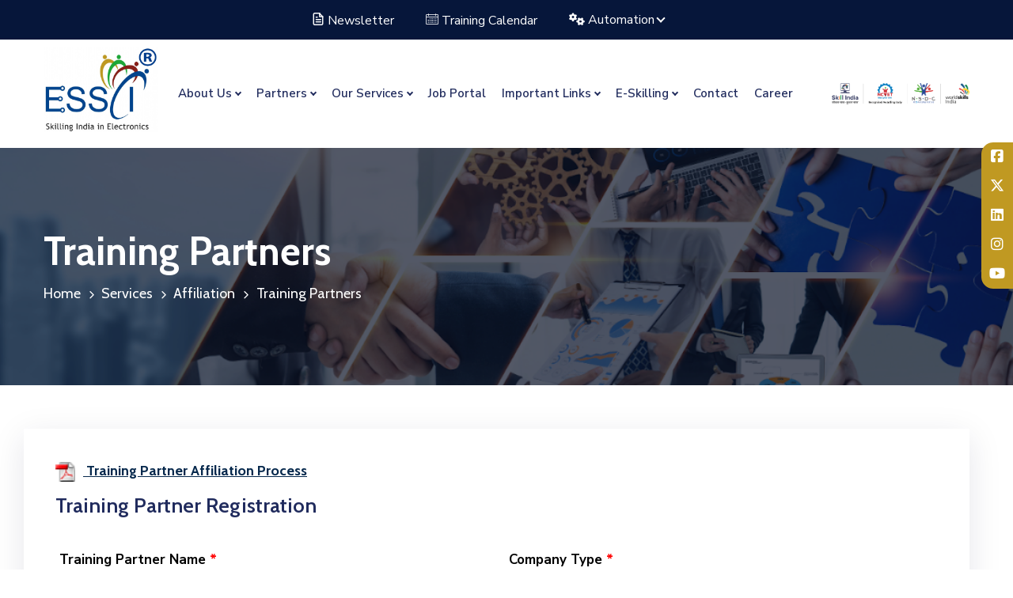

--- FILE ---
content_type: text/html; charset=UTF-8
request_url: https://www.essc-india.org/training-partner.php
body_size: 8058
content:
<!DOCTYPE html>

<html lang="en">

	<head>

	<!-- set the encoding of your site -->

	<meta charset="utf-8">

	<meta name="viewport" content="width=device-width, initial-scale=1.0">

	<!-- set the page title -->

	<title>ESSCI - Electronics Sector Skills Council of India</title>

	<!-- inlcude google nunito sans font cdn link -->

	<link rel="preconnect" href="https://fonts.gstatic.com">

	<link rel="shortcut icon" href="images/favicon.png" type="image/png"></link>

	<link href="https://fonts.googleapis.com/css2?family=Nunito+Sans:ital,wght@0,300;0,400;0,600;0,700;1,300;1,400;1,600;1,700&amp;display=swap" rel="stylesheet">

	<!-- inlcude google cabin font cdn link -->

	<link href="https://fonts.googleapis.com/css2?family=Cabin:ital,wght@0,400;0,500;0,600;0,700;1,400;1,500;1,600;1,700&amp;display=swap" rel="stylesheet">

	<!-- include the site bootstrap stylesheet -->

	<link rel="stylesheet" href="css/bootstrap.css">

	<!-- include the site stylesheet -->

	<link rel="stylesheet" href="css/style.css">

	<!-- include theme color setting stylesheet -->

	<link rel="stylesheet" href="css/colors.css">

	<!-- include the site responsive stylesheet -->

	<link rel="stylesheet" href="https://cdnjs.cloudflare.com/ajax/libs/font-awesome/4.7.0/css/font-awesome.min.css">

	<link rel="stylesheet" href="css/responsive.css">

	<style>

.single-partner .image img {

    height: 130px;

}

.commentForm .form-control::-webkit-input-placeholder {

    font-family: "Cabin", -apple-system, BlinkMacSystemFont, "Segoe UI", Roboto, "Helvetica Neue", Arial, "Noto Sans", sans-serif, "Apple Color Emoji", "Segoe UI Emoji", "Segoe UI Symbol", "Noto Color Emoji";

    color:#c0c0c0;

    font-size: 17px;

    font-weight: 600;

}

	</style>

  
</head>

<body>

	<!-- pageWrapper -->

	<div id="pageWrapper">

		<!-- phStickyWrap -->

		<div class="phStickyWrap">

			<!-- pageHeader -->

			<style>
#blinking-button {
    padding: 8px 35px;
    border-radius: 48px 0px;
    border: 0px solid #6C8003;
}

@keyframes blink {

    0%,
    100% {
        color: #fff;
    }

    50% {
        color: #06163A;
    }
}

#blinking-button {
    color: #06163A;
    color: white;
    animation: blink 0.5s linear infinite;
}

/* Visit Website  */
#container {
    position: absolute;
    bottom: 0;
    width: 100%;
    color: #06163A;
}

#inner-div {
    text-align: center;
    padding: 20px;
}
</style>

<header id="pageHeader" class="bg-white">

    <div class="hdTopBar py-2 py-xl-3 bg-dark d-none d-md-block">

        <div class="container">

            <div class="row">

                <div class="col-6" style="display:none">

                    <ul class="list-unstyled hdScheduleList mb-0 d-flex flex-wrap align-items-center bgicon-top">

                        <li>

                            <a href="tel:18001234567">

                                <i class="icomoon-telRcv align-middle icn"></i>

                                Call on: +91 84477 38501

                            </a>

                        </li>

                        <li>

                            <time datetime="2011-01-12">

                                <i class="icomoon-clock align-middle icn"></i>

                                Open Hours: Mon - Fri 10.00 am - 6.00 pm

                            </time>

                        </li>

                    </ul>

                </div>

                <div class="col-12">

                    <ul class="list-unstyled hdAlterLinksList d-flex  flex-wrap mb-0">

                        <li style="margin-left: 339px;">
                            <a href="newsletter.php"><i class="icomoon-document "></i> Newsletter</a>
                        </li>

                        <li>
                            <a href="pdf/TOT-TOA Calendar (Aug,25 - Mar,26).pdf" target="_blank"><i
                                    class="icomoon-calendar"></i> Training
                                Calendar</a>
                        </li>

                        <!--<li>
                            <a href="https://automation.essc-india.org/new-batch-prepaid.aspx" target="_blank"><i
                                    class="fa fa-money "></i> Assessment Request
                            </a>
                        </li>-->

                        <li class="nav-item dropdown ddohOpener">

                            <a href="#" target="_blank" class="dropdown-toggle dropIcn" href="javascript:void(0);"
                                role="button" data-toggle="dropdown" aria-haspopup="true" aria-expanded="false"><i
                                    class="fa fa-gears "></i> Automation
                            </a>
                            <div class="dropdown-menu hdMainDropdown desktopDropOnHover" style="width:100%;top:30px;">

                                <ul class="list-unstyled mb-0 hdDropdownList">

                                    <li><a class="dropdown-item"
                                            href="https://automation.essc-india.org/agency-login.aspx"
                                            target="_blank">AA LOGIN</a></li>
                                    <li style="margin-left:0px"><a class="dropdown-item"
                                            href="https://automation.essc-india.org/" target="_blank">ADMIN LOGIN</a>
                                    </li>

                                </ul>

                            </div>

                        </li>

                        <li>

                            <!-- <a href="rfp.php" id="blinking-button"
                                style="background-color:#fff;color:red;font-weight:700;padding:5px 20px;border-radius:10px">
                                <span> RFP </span>
                                <sup><img src="images/new-blinking.gif" width="35px"> </sup>
                            </a> -->

                        </li>


                        <!-- <li>

                            <a href="https://forms.gle/5Jz8ZToDSm2gPQAv6" id="blinking-button" target="_blank"
                                style="background-color:#fff;color:#0C0161;font-weight:700;padding:5px 20px;border-radius:10px;margin-bottom:5px">
                              
                                PMKUVA 2025-26
                            </a>

                        </li> -->

                        <!-- <li style="margin-left:10px">

                            <a href="https://www.skillindiadigital.gov.in/home" id="blinking-button" target="_blank"
                                style="background-color:#fff;color:#0C0161;font-weight:700;padding:5px 20px;border-radius:10px">
                                
                                Registration for IndiaSkills 2025
                            </a>

                        </li> -->

                        <li>

                            <!-- <a href="https://www.skillindiadigital.gov.in/home" id="blinking-button" target="_blank"
                                style="background-color:#fff;color:#0C0161;font-weight:700;padding:5px 8px;border-radius:10px">
                                
                                RFP
                            </a> -->

                        </li>


                    </ul>

                </div>

            </div>

        </div>

    </div>

    <div class="hdFixerWrap py-2 py-md-2 py-xl-4 sSticky bg-white">

        <div class="container">

            <nav class="navbar navbar-expand-md navbar-light p-0">

                <div class="logo flex-shrink-0 mr-5 mr-xl-5">

                    <a href="index.php">

                        <img src="images/essci_registered_logo.png" class="img-fluid" alt="ESSCI"
                            style="margin-top:-10px">

                    </a>

                </div>

                <button class="navbar-toggler-icon" type="button" data-toggle="collapse"
                    data-target="#pageMainNavCollapse" aria-controls="pageMainNavCollapse" aria-expanded="false"
                    aria-label="Toggle navigation">

                    <span class="icon-bar"></span>

                    <span class="icon-bar"></span>

                    <span class="icon-bar"></span>

                </button>

                <div
                    class="hdNavWrap flex-grow-1 d-flex align-items-center justify-content-end justify-content-lg-start">

                    <div class="collapse navbar-collapse pageMainNavCollapse mt-2 mt-md-0" id="pageMainNavCollapse">

                        <ul class="navbar-nav mainNavigation">

                            <li class="nav-item dropdown ddohOpener">

                                <a class="nav-link dropdown-toggle dropIcn" href="javascript:void(0);" role="button"
                                    data-toggle="dropdown" aria-haspopup="true" aria-expanded="false">About Us</a>

                                <div class="dropdown-menu hdMainDropdown desktopDropOnHover">

                                    <ul class="list-unstyled mb-0 hdDropdownList">

                                        <li><a class="dropdown-item" href="about.php">About ESSCI </a></li>

                                        <li><a class="dropdown-item" href="promoters.php">Promoters </a></li>

                                        <li><a class="dropdown-item" href="governing-board.php">Governing Board</a></li>

                                        <li class="dropdown-submenu">
                                            <a class="dropdown-item dropdown-toggle dropIcn" role="button"
                                                data-toggle="dropdown" aria-haspopup="true" aria-expanded="false">Team
                                                ESSCI</a>
                                            <div class="dropdown-menu hdMainDropdown desktopDropOnHover d-1920">
                                                <ul class="list-unstyled mb-0 hdDropdownList">
                                                    <li><a class="dropdown-item" href="our-management.php">Our
                                                            Management</a>
                                                    <li><a class="dropdown-item" href="regional_head.php">Regional
                                                            Heads</a></li>
                                                    <li><a class="dropdown-item" href="our-team.php">Our Team</a>

                                                </ul>
                                        </li>

                                        <li><a class="dropdown-item" href="committee.php">Committee</a></li>

                                        <li><a class="dropdown-item" href="subsector.php">Sub Sectors</a></li>

                                        <li><a class="dropdown-item" href="gallery.php">Event Gallery</a></li>

                                        <li><a target="_blank" class="dropdown-item" href="pdf/ISOCertificate.pdf">ISO
                                                Certificate</a>

                                    </ul>

                                </div>

                            </li>

                            <li class="nav-item dropdown ddohOpener">

                                <a class="nav-link dropdown-toggle dropIcn" href="javascript:void(0);" role="button"
                                    data-toggle="dropdown" aria-haspopup="true" aria-expanded="false">Partners</a>

                                <div class="dropdown-menu hdMainDropdown desktopDropOnHover">

                                    <ul class="list-unstyled mb-0 hdDropdownList">

                                        <li><a class="dropdown-item" href="training_partner.php">Training Partners </a>
                                        </li>

                                        <li><a class="dropdown-item" href="assessment-partners.php">Assessment Partners
                                            </a></li>

                                        <li><a class="dropdown-item" href="academia-partners.php">Academia Partners </a>
                                        </li>

                                        <li><a class="dropdown-item" href="industry-partners.php">Industry Partners </a>
                                        </li>

                                        <li><a class="dropdown-item" href="strategic-partner.php">Strategic Partners
                                            </a></li>

                                        <li><a class="dropdown-item" href="international-enagement.php">International
                                                Engagement</a></li>

                                    </ul>

                                </div>

                            </li>

                            <li class="nav-item dropdown ddohOpener">

                                <a class="nav-link dropdown-toggle dropIcn" href="javascript:void(0);" role="button"
                                    data-toggle="dropdown" aria-haspopup="true" aria-expanded="false">Our Services</a>

                                <div class="dropdown-menu hdMainDropdown desktopDropOnHover">

                                    <ul class="list-unstyled mb-0 hdDropdownList">

                                        <li class="dropdown-submenu">

                                            <a href="javascript:void(0);" class="dropdown-item dropdown-toggle dropIcn"
                                                role="button" data-toggle="dropdown" aria-haspopup="true"
                                                aria-expanded="false">Affiliation</a>

                                            <div class="dropdown-menu hdMainDropdown desktopDropOnHover d-1920">

                                                <ul class="list-unstyled mb-0 hdDropdownList">

                                                    <li><a class="dropdown-item" href="training-partner.php"> Training
                                                            Partners</a></li>

                                                    <li><a class="dropdown-item" href="assessment-agency.php"
                                                            style="display:none">Assessment Agency</a></li>

                                                    <li><a class="dropdown-item"
                                                            href="ToT-ToA-Guideline-Version-2.1.pdf"
                                                            target="_blank">Trainer Affiliation</a></li>

                                                    <!--<li><a class="dropdown-item" href="ToT-ToA-Guideline-Version-2.1.pdf" target="_blank">Assessor Affiliation</a></li>-->

                                                    <li><a class="dropdown-item"
                                                            href="subject-matter-expert.php">Subject Matter Expert</a>
                                                    </li>

                                                    <!-- <li><a class="dropdown-item" href="industry-expert.php">Industry Expert</a></li>-->

                                                </ul>

                                            </div>

                                        </li>


                                        <li class="dropdown-submenu">

                                            <a href="javascript:void(0);" class="dropdown-item dropdown-toggle dropIcn"
                                                role="button" data-toggle="dropdown" aria-haspopup="true"
                                                aria-expanded="false">Standards</a>

                                            <div class="dropdown-menu hdMainDropdown desktopDropOnHover d-1920">

                                                <ul class="list-unstyled mb-0 hdDropdownList">

                                                    <li><a class="dropdown-item" href=" qualification-nos.php">
                                                            Qualification/NOS</a></li>

                                                </ul>

                                            </div>

                                        </li>

                                        <li class="dropdown-submenu">

                                            <a href="javascript:void(0);" class="dropdown-item dropdown-toggle dropIcn"
                                                role="button" data-toggle="dropdown" aria-haspopup="true"
                                                aria-expanded="false">Assessment </a>

                                            <div class="dropdown-menu hdMainDropdown desktopDropOnHover d-1920">

                                                <ul class="list-unstyled mb-0 hdDropdownList">

                                                    <li><a class="dropdown-submenu"
                                                            href="https://www.skillindia.gov.in/training-calendar"
                                                            target="_blank"
                                                            style="text-transform:capitalize; !imporatnt">SIP</a>
                                                    </li>

                                                    <li><a class="dropdown-item"
                                                            href="https://drive.google.com/file/d/1zMBa43NvP05FXPwQLKFXvtCYzds1rHum/view?usp=share_link"
                                                            target="_blank"
                                                            style="text-transform:capitalize !imporatnt">Assessor
                                                            Guide</a></li>

                                                </ul>

                                            </div>

                                        </li>

                                        <li><a class="dropdown-item" href="industry-engagements.php">Industry
                                                Engagements</a></li>

                                        <li class="dropdown-submenu">

                                            <a href="javascript:void(0);" class="dropdown-item dropdown-toggle dropIcn"
                                                role="button" data-toggle="dropdown" aria-haspopup="true"
                                                aria-expanded="false">CSR</a>

                                            <div class="dropdown-menu hdMainDropdown desktopDropOnHover d-1920">

                                                <ul class="list-unstyled mb-0 hdDropdownList">

                                                    <li><a class="dropdown-item" href="ongoing-projects.php"> On Going
                                                            Projects</a></li>

                                                    <li><a class="dropdown-item" href="completed-projects.php">Completed
                                                            Projects</a></li>

                                                </ul>

                                            </div>

                                        </li>


                                        <li class="dropdown-submenu">

                                            <a href="javascript:void(0);" class="dropdown-item dropdown-toggle dropIcn"
                                                role="button" data-toggle="dropdown" aria-haspopup="true"
                                                aria-expanded="false">WorldSkills </a>

                                            <div class="dropdown-menu hdMainDropdown desktopDropOnHover d-1920">

                                                <ul class="list-unstyled mb-0 hdDropdownList">

                                                    <li><a class="dropdown-item" href="world-skill.php">WorldSkills</a>
                                                    </li>

                                                    <li><a class="dropdown-item" href="india-skill.php">IndiaSkills</a>
                                                    </li>

                                                </ul>

                                            </div>

                                        </li>

                                        <li><a class="dropdown-item" href="naps.php">NAPS</a></li>

                                    </ul>

                                </div>

                            </li>


                            <li class="nav-item "><a href="https://jobportal.essc-india.org/" class="nav-link-1"
                                    target="_blank">Job&nbsp;Portal</a></li>
                            <li class="nav-item dropdown ddohOpener">

                                <a class="nav-link dropdown-toggle dropIcn" href="javascript:void(0);" role="button"
                                    data-toggle="dropdown" aria-haspopup="true" aria-expanded="false">Important
                                    Links</a>

                                <div class="dropdown-menu hdMainDropdown desktopDropOnHover">

                                    <ul class="list-unstyled mb-0 hdDropdownList">

                                        <!-- <li><a class="dropdown-item" href="rfp.php">RFP </a></li> -->

                                        <li><a class="dropdown-item" href="report.php">Reports</a></li>

                                        <li><a class="dropdown-item" href="pmkvy.php">PMKVY</a></li>

                                        <li><a class="dropdown-item" href="esdm.php">ESDM</a></li>

                                        <li><a class="dropdown-item" href="DDUGKY.php">DDUGKY</a></li>

                                        <li><a class="dropdown-item" href="nulm.php">NULM</a></li>

                                        <li><a class="dropdown-item" href="rpl.php">RPL</a></li>

                                        <li><a class="dropdown-item" href="schemes_list.php">Schemes List</a></li>

                                        <li><a class="dropdown-item" href="newsletter.php">Newsletter</a></li>

                                        <li><a class="dropdown-item" href="https://www.essc-india.org/semicon/index.php"
                                                target="_balnk">Semiconductor</a></li>

                                    </ul>

                                </div>

                            </li>

                            <li class="nav-item dropdown ddohOpener">

                                <a class="nav-link dropdown-toggle dropIcn" href="javascript:void(0);" role="button"
                                    data-toggle="dropdown" aria-haspopup="true" aria-expanded="false">E-Skilling</a>

                                <div class="dropdown-menu hdMainDropdown desktopDropOnHover">

                                    <ul class="list-unstyled mb-0 hdDropdownList">

                                        <li><a class="dropdown-item" href="qualification-packs.php"> Qualification
                                                Files</a></li>



                                        <li><a class="dropdown-item" href="participant-handbook.php">Participant
                                                Handbook </a></li>
                                        <li class="dropdown-submenu">
                                            <a class="dropdown-item dropdown-toggle dropIcn" role="button"
                                                data-toggle="dropdown" aria-haspopup="true" aria-expanded="false">Free
                                                Courses</a>
                                            <div class="dropdown-menu hdMainDropdown desktopDropOnHover d-1920">
                                                <ul class="list-unstyled mb-0 hdDropdownList">

                                                    <li><a class="dropdown-item"
                                                            href="employability-skills.php">Employability Skills </a>
                                                    </li>

                                                </ul>
                                        </li>


                                    </ul>

                                </div>

                            </li>

                            <li class="nav-item "><a href="contact.php" class="nav-link-1 ">Contact</a></li>

                            <li class="nav-item "><a href="career.php" class="nav-link-1 ">Career</a></li>

                        </ul>

                    </div>



                    <div class="hdRighterWrap d-flex align-items-center justify-content-end">

                        <img src="images/ncvet.png" alt="Skill india" class="logo_2_ncvet">

                    </div>

                    <form action="#" class="hdSearchForm ml-3 ml-xl-6">



                        <div class="collapse hdSearchCollapse d-block position-fixed" id="hdSearchCollapse">

                            <div class="d-flex w-100 h-100 align-items-center jusity-content-center">

                                <div class="container d-block text-center text-light">

                                    <div class="row">

                                        <div class="col-12 col-md-8 offset-md-2">

                                            <div class="input-group mb-3">

                                                <input type="search" class="form-control text-left"
                                                    placeholder="Search…">

                                                <div class="input-group-append">

                                                    <button class="btn btn-secondary" type="button">Search</button>

                                                </div>

                                            </div>

                                            <p class="mb-0">Popular searches: <br class="d-md-none"><a
                                                    href="javascript:void(0);">Modern PSD</a>, <a
                                                    href="javascript:void(0);">Portfolio design</a></p>

                                        </div>

                                    </div>

                                </div>

                            </div>

                            <a class="position-absolute rounded-circle bg-danger text-white btnClose d-flex align-items-center justify-content-center"
                                data-toggle="collapse" href="#hdSearchCollapse" role="button" aria-expanded="true"
                                aria-controls="hdSearchCollapse">

                                <i class="fas fa-times"><span class="sr-only">search</span></i>

                            </a>

                        </div>

                    </form>

                </div>



            </nav>

        </div>

    </div>

</header>
		</div>

		<main>

			<header class="pageMainHead d-flex position-relative bgCover w-100 text-white" style="background-image:url('images/traininng_partner_form.png');background-position:right center;">

            

				<div class="alignHolder d-flex w-100 align-items-center">

					<div class="align w-100 position-relative">

						<div class="container">

							<h1 class="text-white mb-2"> Training Partners</h1>

							<nav aria-label="breadcrumb">

								<ol class="breadcrumb breadcrWhite rounded-0 border-0 p-0 fontAlter mb-0">

									<li class="breadcrumb-item"><a href="index.php">Home</a></li>

									<li class="breadcrumb-item"><a href="javascript:void(0);"> Services</a></li>

									<li class="breadcrumb-item"><a href="javascript:void(0);"> Affiliation</a></li>

									<li class="breadcrumb-item"><a href="javascript:void(0);"> Training Partners</a></li>

									

								</ol>

							</nav>

						</div>

					</div>

				</div>

			</header>

            <div class="contactSectionWrap pt-7 pb-2 pt-md-10 pb-md-1 pt-lg-16 pb-lg-10 pt-xl-21 pb-xl-16" style="margin-top:-50px;">

				<div class="container">

					<div class="row">

						

						<div class="col-12 col-md-12 col-xl-12">

							<div class="widget bg-white shadow contactFormWidget ml-xl-n5 mb-7 mb-md-5">

								<div class="pt-8 pb-10 px-4 px-md-6 px-xl-8">

                                <h4><a href="Affiliation process.pdf" target="_blank" style="color:#07294d;text-decoration:underline;margin-bottom:40px; font-size:18px">
                                <img src="images/pdf.png" style="width:25px;margin-right:10px">
                        Training Partner Affiliation Process</a></h4>

									<h2 class="fwSemiBold h3Medium mb-4" style="margin-bottom:40px !important">Training Partner Registration</h2>

									<form   method="post" data-toggle="validator" class="commentForm">

										<div class="row mx-n2">

										<div class="col-md-6">

                                        <div class="form-group">

                                            <label  for="Training"><strong>Training Partner Name <span style='color:red'> * </span> </strong></label>

                                            <input class="form-control d-block w-100" name="Training_Partner_Name" type="text" placeholder="Training Partner Name" id="Training" data-error="Training Partner Name should be uniqe." required="required">

                                            <div class="help-block with-errors"></div>

                                        </div> <!-- single form -->

                                    </div>

                                    <div class="col-md-6">

                                        <div class="form-group">

                                            <label  for="Company"><strong>Company Type <span style='color:red'> * </span> </strong></label>

                                          

    <select class="form-control d-block w-100"   style="width:100%" name="Company">

	<option>Select Company Type </option>

                                              <option value="Private">Private</option>

                                              <option value="Public">Public</option>

                                            </select>

                                        </div> <!-- single form -->

                                    </div>

                                    <div class="col-md-6">

                                          

                                        <div class="form-group">

                                            <label  for="GST"><strong>GST No. </strong></label>

                                            <input class="form-control d-block w-100" name="GST" type="text" id="GST" placeholder="GST No" data-error="Enter GST No." required="required">

                                            <div class="help-block with-errors"></div>

                                        </div> <!-- single form -->

                                    </div>

                                    <div class="col-md-6">

                                         

                                        <div class="form-group">

                                             <label  for="PAN"><strong>PAN No. <span style='color:red'> * </span> </strong></label>

                                            <input class="form-control d-block w-100" name="Pan" type="text" id="PAN" placeholder="Pan No" data-error="Enter Pan No ." required="required">

                                            <div class="help-block with-errors"></div>

                                        </div> <!-- single form --> 

                                    </div>

                                    

                                    <div class="col-md-6">

                                        <div class="form-group">

                                              <label  for="email"><strong> Registered Email Id <span style='color:red'> * </span> </strong></label>

                                           <input class="form-control d-block w-100" name="Registered_Email" id="email" type="email" placeholder="Registered Email ID" data-error="Registered Email ID is required." required="required">

                                            <div class="help-block with-errors"></div>

                                        </div> <!-- single form -->

                                    </div>

                                     <div class="col-md-6">

                                         

                                        <div class="form-group">

                                             <label  for="Registered_Contact"><strong> Registered Contact No. <span style='color:red'> * </span> </strong></label>

                                           <input class="form-control d-block w-100" name="Registered_Contact" id="Registered_Contact" type="text"  placeholder="Registered Contact No" data-error="Registered Contact No is required." required="required" >

                                            <div class="help-block with-errors"></div>

                                        </div> <!-- single form -->

                                    </div>

                                                                     <div class="col-md-6 ">

                                        

                                                 <div class="row">

                                            <div class="col-md-6 ">

                                                <div class="form-group">

                                                     <label  for="number"><strong> Work Experience <span style='color:red'> * </span></strong></label>

                                           <input class="form-control d-block w-100" name="Month" type="text" placeholder="Month" data-error="Month is required." required="required">

                                            <div class="help-block with-errors"></div>

                                        </div> 

                                        </div>

                                         <div class="col-md-6 ">

                                                <div class="form-group">

                                                     <label  for="Month" style="visibility:hidden"><strong>Work Experience  <span style='color:red'>  </span></strong></label>

                                           <input class="form-control d-block w-100" name="Year" type="year" placeholder="Year" data-error="Year is required." required="required">

                                            <div class="help-block with-errors"></div>

                                        </div>

                                        </div> 

                                     </div>

                                   </div>

                                    <div class="col-md-6 ">

                                        <div class="row">

                                            <div class="col-md-6 ">

                                                <div class="form-group">

                                                     <label  for="Month"><strong> Training Experience <span style='color:red'> * </span></strong></label>

                                           <input class="form-control d-block w-100" name="Month2" type="text" placeholder="Month" data-error="Month is required." required="required">

                                            <div class="help-block with-errors"></div>

                                        </div>

                                        </div> 

                                          <div class="col-md-6 ">

                                                <div class="form-group">

                                                     <label  for="Month" style="visibility:hidden"> trainer<strong> <span style='color:red'>  </span></strong></label>

                                           <input class="form-control d-block w-100" name="Year2" type="year" placeholder="Year" data-error="Year is required." required="required">

                                            <div class="help-block with-errors"></div>

                                        </div>

                                        </div> 

                                        </div>

                                       </div>

                                        

                                   

                                       <div class="col-md-6">

                                        <div class="form-group">

                                             <label  for="Address"><strong>Address <span style='color:red'> * </span></strong></label>

                                           <input class="form-control d-block w-100" name="Registered_Address" id="Address" type="text" placeholder="Registered Address" data-error="Registered Address is required." required="required">

                                            <div class="help-block with-errors"></div>

                                        </div> <!-- single form -->

                                    </div>

                                      <div class="col-md-6">

                                       <div class="form-group">

                                         <label  for="state"><strong>State <span style='color:red'> * </span></strong></label>

                                         

                                        <select class="form-control d-block w-100" name="State" style="width:100%;background: #fff;" id="state" onchange="makeSubmenu(this.value)" size="1">

                                               

                                                <option>Andaman and Nicobar Islands</option>

                                                <option>Andhra Pradesh</option>

                                                <option>Arunachal Pradesh</option>

                                                <option>Assam</option>

                                                <option>Bihar</option>

                                                <option>Chandigarh</option>

                                                <option>Chhattisgarh</option>

                                                <option>Dadra and Nagar Haveli</option>

                                                <option>Daman and Diu</option>

                                                <option>Delhi</option>

                                                <option>Goa</option>

                                                <option>Gujarat</option>

                                                <option>Haryana</option>

                                                <option>Himachal Pradesh</option>

                                                <option>Jammu and Kashmir</option>

                                                <option>Jharkhand</option>

                                                <option>Karnataka</option>

                                                <option>Kerala</option>

                                                 <option>Lakshadweep</option>

                                                <option>Ladakh</option>

                                               <option>Madhya Pradesh</option>

                                                <option>Maharashtra</option>

                                                <option>Manipur</option>

                                                <option>Meghalaya</option>

                                                <option>Mizoram</option>

                                                <option>Nagaland</option>

                                                <option>Odisha</option>

                                                 <option>Punjab</option>

                                                <option>Puducherry</option>

                                                <option>Rajasthan</option>

                                                <option>Sikkim</option>

                                                <option>Tamil Nadu</option>

                                                <option>Telangana</option>

                                                <option>Tripura</option>

                                                <option>Uttar Pradesh</option>

                                                <option>Uttarakhand</option>

                                                <option>West Bengal</option>                                   

                                        </select>

                                        </div>

                                    </div>

                                   

                                     <div class="col-md-6">

                                        <div class="form-group">

                                             <label  for="District"><strong>District <span style='color:red'> * </span></strong></label>

                                             <select class="form-control d-block w-100" id="citySelect" name="District" >

<option value="" disabled selected size="1"  >Choose District</option>

<option></option>

</select>

                                           

                                            <div class="help-block with-errors"></div>

                                        </div> <!-- single form -->

                                    </div>

                                      <div class="col-md-6">

                                        <div class="form-group">

                                              <label  for="PinCode"><strong>Pin Code <span style='color:red'> * </span></strong></label>

                                           <input class="form-control d-block w-100" name="PinCode" id="PinCode" type="text" placeholder="Pin Code" data-error="Pin Code is required." required="required">

                                            <div class="help-block with-errors"></div>

                                        </div> <!-- single form -->

                                    </div>  <!-- single form -->

									<div class="col-md-12">

									<input type="submit" name="submit" class="btn btnTheme d-flex font-weight-bold text-capitalize position-relative border-0 p-0 mt-2 btnWidthSmall button_submit" data-hover="Send Message" style="float:right">

									</form>

								</div>

							</div>

						</div>

					</div>

				</div>

			</div>

			

		</main>

		<!-- ftAreaWrap -->

	

			

		

	



			<!-- footerAside -->

			<ul class="side_icons">



									<li>

										<a href="https://www.facebook.com/essciindia/" target="_blank">

											<i class="fab fa-facebook-square" aria-hidden="true"><span class="sr-only">facebook</span></i>

										</a>

									</li>

									<li>

										<a href="https://twitter.com/EssciIndia" target="_blank">

										<i class="fa-brands fa-x-twitter" aria-hidden="true"><span class="sr-only">twitter</span></i>

										</a>

									</li>

									<li>

										<a href="https://www.linkedin.com/company/essci/?viewAsMember=true" target="_blank">

										<i class="fa-brands fa-linkedin" aria-hidden="true"><span class="sr-only">instagram</span></i>

										</a>

									</li>

									<li>

										<a href="https://www.instagram.com/essciindia/" target="_blank">

											<i class="fab fa-instagram" aria-hidden="true"><span class="sr-only">instagram</span></i>

										</a>

									</li>

									<li>

										<a href="https://www.youtube.com/@essciindia9213" target="_blank">

											<i class="fab fa-youtube" aria-hidden="true"><span class="sr-only">youtube</span></i>

										</a>

									</li>

								</ul>

								<div class="ftAreaWrap position-relative bg-gDark fontAlter">

			<aside class="ftConnectAside pt-4 pb-3 pt-md-7 pb-md-7 text-center text-md-left">

				<div class="container">

					<div class="row align-items-center">

						<div class="col-12 col-lg-7">

							<nav class="ftcaNav mb-4 mb-lg-0">

								<ul class="list-unstyled d-flex flex-wrap mb-0 justify-content-center justify-content-lg-start">

								<li>

										<a href="pdf/TOT-TOA Calendar (Aug,25 - Mar,26).pdf" target="_blank"> Training Calendar</a>

									</li>

									<li>

										<a href="career.php">Career</a>

									</li>

									<li>

										<a href="privacy-policy.php">Privacy Policy</a>

									</li>

									

									

								</ul>

							</nav>

						</div>

						<div class="col-12 col-lg-5">

							<div class="ctConnectWrap d-sm-flex justify-content-sm-center justify-content-lg-end align-items-sm-center">

								<strong class="title flex-shrink-0 mb-1 font-weight-normal mr-sm-3 d-block">Connect With Us</strong>

								<ul class="list-unstyled socialNetworks ftSocialNetworks d-flex flex-wrap justify-content-center justify-content-sm-end mb-0">

									<li>

										<a href="https://www.facebook.com/essciindia/" target="_blank">

											<i class="fab fa-facebook-square"><span class="sr-only">facebook</span></i>

										</a>

									</li>

									<li>

										<a href="https://twitter.com/EssciIndia" target="_blank">

										<i class="fa-brands fa-x-twitter"><span class="sr-only">twitter</span></i>

										</a>

									</li>

									<li>

										<a href="https://www.linkedin.com/company/essci/?viewAsMember=true" target="_blank">

										<i class="fa-brands fa-linkedin"><span class="sr-only">instagram</span></i>

										</a>

									</li>

									<li>

										<a href="https://www.instagram.com/essciindia/" target="_blank">

											<i class="fab fa-instagram"><span class="sr-only">instagram</span></i>

										</a>

									</li>

									<li>

										<a href="https://www.youtube.com/@essciindia9213" target="_blank">

											<i class="fab fa-youtube"><span class="sr-only">youtube</span></i>

										</a>

									</li>

								</ul>

							</div>

						</div>

					</div>

				</div>

			</aside>

			<aside class="footerAside pt-9 pb-sm-2 pt-xl-14 pb-xl-12">

				<div class="container" >

					<div class="row" style="backgrpund:blue">

						<div class="col-12 col-lg-4 col-sm-6 col-md-4  mb-6" >

		

							<address class="mb-0 ftPlace"  >

							<h3 class="ftHeading text-white mb-5" style="font-size:20px"> Electronics Sector Skills Council Of India </h3>

								<p class="mb-2">155, 2nd Floor, ESC House	Okhla Industrial Area<br>Phase 3, New Delhi- 110020 <br> Landline: +91 11 46035050</strong></p>

								

							</address>

						</div>

						

						<div class="col-12 col-lg-4 col-sm-6 col-md-4 mb-6" >

						

							<ul class="list-unstyled ftpScheduleList mb-0">

									<li>

										<i class="icomoon-clock fwSemiBold icn mr-1 mr-sm-0"><span class="sr-only">icon</span></i>

										<h3 class="ftHeading text-white mb-5" style="font-size:20px;margin-bottom:-5px !important;">Opening Hours:</h3>

										<br>

										<time datetime="2011-01-12">Mon – Fri: 10:00 am – 6:00 pm</time>

									</li>

									<li style="font-size:20px;margin-top:15px !important;">

										<i class="fas fa-phone-alt icn mr-1 mr-sm-0"><span class="sr-only">icon</span></i>

										<strong class="title font-weight-normal text-white">Phone:</strong>

										<a href="tel:+91 8447738501">+91 8447738501</a>

									</li>

									<li style="font-size:20px;margin-top:15px !important;">

										<i class="fas fa-envelope icn mr-1 mr-sm-0"><span class="sr-only">icon</span></i>

										<strong class="title font-weight-normal text-white">Email:</strong>

										<a href="mailto:info@essc-india.org">info@essc-india.org</a>

									</li>

								</ul>

						</div>

						

						<div class="col-12 col-lg-4 col-sm-6 col-md-4  mb-6" >

							

								<h3 class="ftHeading text-white mb-5" style="font-size:20px">News &amp; Updates</h3>

								<form action="#" class="ftSubscribeForm">

									<label class="d-block mb-7">The latest Electronics news, articles, and resources, sent straight to your inbox every month.</label>

									<div class="input-group mb-3">

										<input type="text" class="form-control form-control-lg" placeholder="Enter Your Email">

										<div class="input-group-append">

											<button type="button" class="btn btnTheme d-flex font-weight-bold text-capitalize position-relative border-0 p-0" data-hover="Send">

												<span class="d-block btnText">Subscribe</span>

											</button>

										</div>

									</div>

								</form>

							

						</div>

					</div>

				</div>

			</aside>

			<!-- pageFooter -->

			<footer id="pageFooter" class="text-center bg-dark pdftf">

				<div class="container">

					<p><a href="javascript:void(0);">© Copyrights</a> - <a href="javascript:void(0);"><script>
                    document.write(new Date().getFullYear());
                    </script></a> ESSCI <br class="d-md-none">All Rights Reserved</p>

				</div>

			</footer>

		</div>

	</div>





	


	<script src="js/jquery-3.6.0.min.js"></script>



	<script src="js/jqueryCustom.js"></script>

	

	<script src="js/plugins.js"></script>



<script src="js/99ebeee146.js" crossorigin="anonymous"></script>

<script type="text/javascript">

  $(document).ready(function(){

    $('#file').on('change',function(){

      myfiles = $(this).val();

      var ext = myfiles.split('.').pop();

      if(ext == "doc" || ext == "xls" || ext == "pdf" || ext == "ppt"  || ext == "txt"){

        $('#error-message').css("display","none");

      }else{

        $('#error-message').html("Please Upload doc  pdf ppt txt file");

        $('#error-message').css("display","block");

        $('#error-message').css("color","red");

      }

    });

  });

</script>

<script src="js/state.js"></script>

<script type="text/javascript">

    var uploadField = document.getElementById("file");



uploadField.onchange = function() {

    if(this.files[0].size > 2200000){

       alert("File is too big!");

       this.value = "";

    };

};

</script>



</body></html>

--- FILE ---
content_type: text/css
request_url: https://www.essc-india.org/css/bootstrap.css
body_size: 91289
content:
@charset "UTF-8";
/*!
 * Bootstrap v4.5.3 (https://getbootstrap.com/)
 * Copyright 2011-2020 The Bootstrap Authors
 * Copyright 2011-2020 Twitter, Inc.
 * Licensed under MIT (https://github.com/twbs/bootstrap/blob/main/LICENSE)
 */
 body{font-family: "Nunito Sans", -apple-system, BlinkMacSystemFont, "Segoe UI", Roboto, "Helvetica Neue", Arial, "Noto Sans", sans-serif, "Apple Color Emoji", "Segoe UI Emoji", "Segoe UI Symbol", "Noto Color Emoji";}
:root {
    --blue: #0067da;
    --indigo: #6610f2;
    --purple: #6f42c1;
    --pink: #e83e8c;
    --red: #c09922;
    --orange: #fd7e14;
    --yellow: #ffc107;
    --green: #77a464;
    --teal: #20c997;
    --cyan: #17a2b8;
    --white: #fff;
    --gray: #62718d;
    --gDark: #132244;
    --gray-dark: #06163a;
    --primary: #132244;
    --secondary: #0067da;
    --success: #77a464;
    --info: #17a2b8;
    --warning: #ffc107;
    --danger: #c09922;
    --light: #f8f5f4;
    --lDark: #202b5d;
    --gDark: #132244;
    --dark: #06163a;
    --breakpoint-xs: 0;
    --breakpoint-sm: 576px;
    --breakpoint-md: 768px;
    --breakpoint-lg: 992px;
    --breakpoint-lgwd: 1025px;
    --breakpoint-xl: 1230px;
    --breakpoint-xlwd: 1330px;
    --breakpoint-xxlwd: 1500px;
    --breakpoint-xxl: 1920px;
    --font-family-sans-serif: "Nunito Sans", -apple-system, BlinkMacSystemFont, "Segoe UI", Roboto, "Helvetica Neue", Arial, "Noto Sans", sans-serif, "Apple Color Emoji", "Segoe UI Emoji", "Segoe UI Symbol", "Noto Color Emoji";
    --font-family-monospace: SFMono-Regular, Menlo, Monaco, Consolas, "Liberation Mono", "Courier New", monospace;
}

*,
*::before,
*::after {
    -webkit-box-sizing: border-box;
            box-sizing: border-box;
}

html {
    font-family: sans-serif;
    line-height: 1.15;
    -webkit-text-size-adjust: 100%;
    -webkit-tap-highlight-color: rgba(0, 0, 0, 0);
}

article, aside, figcaption, figure, footer, header, hgroup, main, nav, section {
    display: block;
}

body {
    margin: 0;
    font-family: "Nunito Sans", -apple-system, BlinkMacSystemFont, "Segoe UI", Roboto, "Helvetica Neue", Arial, "Noto Sans", sans-serif, "Apple Color Emoji", "Segoe UI Emoji", "Segoe UI Symbol", "Noto Color Emoji";
    font-size: 1.0625rem;
    font-weight: 400;
    line-height: 1.5294117647;
    color: #62718d;
    text-align: left;
    background-color: #fff;
}

[tabindex="-1"]:focus:not(:focus-visible) {
    outline: 0 !important;
}

hr {
    -webkit-box-sizing: content-box;
            box-sizing: content-box;
    height: 0;
    overflow: visible;
}

h1, h2, h3, h4, h5, h6 {
    margin-top: 0;
    margin-bottom: 15px;
}

p {
    margin-top: 0;
    margin-bottom: 1rem;
}

abbr[title],
abbr[data-original-title] {
    text-decoration: underline;
    -webkit-text-decoration: underline dotted;
            text-decoration: underline dotted;
    cursor: help;
    border-bottom: 0;
    -webkit-text-decoration-skip-ink: none;
            text-decoration-skip-ink: none;
}

address {
    margin-bottom: 1rem;
    font-style: normal;
    line-height: inherit;
}

ol,
ul,
dl {
    margin-top: 0;
    margin-bottom: 1rem;
}

ol ol,
ul ul,
ol ul,
ul ol {
    margin-bottom: 0;
}

dt {
    font-weight: 700;
}

dd {
    margin-bottom: 0.5rem;
    margin-left: 0;
}

blockquote {
    margin: 0 0 1rem;
}

b,
strong {
    font-weight: bolder;
}

small {
    font-size: 80%;
}

sub,
sup {
    position: relative;
    font-size: 75%;
    line-height: 0;
    vertical-align: baseline;
}

sub {
    bottom: -0.25em;
}

sup {
    top: -0.5em;
}

a {
    color: #0067da;
    text-decoration: none;
    background-color: transparent;
}
a:hover {
    color: #00438e;
    text-decoration: none;
}

a:not([href]):not([class]) {
    color: inherit;
    text-decoration: none;
}
a:not([href]):not([class]):hover {
    color: inherit;
    text-decoration: none;
}

pre,
code,
kbd,
samp {
    font-family: SFMono-Regular, Menlo, Monaco, Consolas, "Liberation Mono", "Courier New", monospace;
    font-size: 1em;
}

pre {
    margin-top: 0;
    margin-bottom: 1rem;
    overflow: auto;
    -ms-overflow-style: scrollbar;
}

figure {
    margin: 0 0 1rem;
}

img {
    vertical-align: middle;
    border-style: none;
}

svg {
    overflow: hidden;
    vertical-align: middle;
}

table {
    border-collapse: collapse;
}

caption {
    padding-top: 0.75rem;
    padding-bottom: 0.75rem;
    color: #6c757d;
    text-align: left;
    caption-side: bottom;
}

th {
    text-align: inherit;
    text-align: -webkit-match-parent;
}

label {
    display: inline-block;
    margin-bottom: 0.5rem;
}

button {
    border-radius: 0;
}

button:focus {
    outline: 1px dotted;
    outline: 5px auto -webkit-focus-ring-color;
}

input,
button,
select,
optgroup,
textarea {
    margin: 0;
    font-family: inherit;
    font-size: inherit;
    line-height: inherit;
}

button,
input {
    overflow: visible;
}

button,
select {
    text-transform: none;
}

[role=button] {
    cursor: pointer;
}

select {
    word-wrap: normal;
}

button,
[type=button],
[type=reset],
[type=submit] {
    -webkit-appearance: button;
}

button:not(:disabled),
[type=button]:not(:disabled),
[type=reset]:not(:disabled),
[type=submit]:not(:disabled) {
    cursor: pointer;
}

button::-moz-focus-inner,
[type=button]::-moz-focus-inner,
[type=reset]::-moz-focus-inner,
[type=submit]::-moz-focus-inner {
    padding: 0;
    border-style: none;
}

input[type=radio],
input[type=checkbox] {
    -webkit-box-sizing: border-box;
            box-sizing: border-box;
    padding: 0;
}

textarea {
    overflow: auto;
    resize: vertical;
}

fieldset {
    min-width: 0;
    padding: 0;
    margin: 0;
    border: 0;
}

legend {
    display: block;
    width: 100%;
    max-width: 100%;
    padding: 0;
    margin-bottom: 0.5rem;
    font-size: 1.5rem;
    line-height: inherit;
    color: inherit;
    white-space: normal;
}

progress {
    vertical-align: baseline;
}

[type=number]::-webkit-inner-spin-button,
[type=number]::-webkit-outer-spin-button {
    height: auto;
}

[type=search] {
    outline-offset: -2px;
    -webkit-appearance: none;
}

[type=search]::-webkit-search-decoration {
    -webkit-appearance: none;
}

::-webkit-file-upload-button {
    font: inherit;
    -webkit-appearance: button;
}

output {
    display: inline-block;
}

summary {
    display: list-item;
    cursor: pointer;
}

template {
    display: none;
}

[hidden] {
    display: none !important;
}

h1, h2, h3, h4, h5, h6,
.h1, .h2, .h3, .h4, .h5, .h6 {
    margin-bottom: 15px;
    font-family: "Cabin", -apple-system, BlinkMacSystemFont, "Segoe UI", Roboto, "Helvetica Neue", Arial, "Noto Sans", sans-serif, "Apple Color Emoji", "Segoe UI Emoji", "Segoe UI Symbol", "Noto Color Emoji";
    font-weight: 700;
    line-height: 1.2;
    color: #202b5d;
}

h1, .h1 {
    font-size: 2.0625rem;
}

h2, .h2 {
    font-size: 1.5625rem;
}

h3, .h3 {
    font-size: 1.5rem;
}

h4, .h4 {
    font-size: 1.25rem;
}

h5, .h5 {
    font-size: 1.0625rem;
}

h6, .h6 {
    font-size: 1.0625rem;
}

.lead {
    font-size: 1.25rem;
    font-weight: 300;
}

.display-1 {
    font-size: 6rem;
    font-weight: 300;
    line-height: 1.2;
}

.display-2 {
    font-size: 5.5rem;
    font-weight: 300;
    line-height: 1.2;
}

.display-3 {
    font-size: 4.5rem;
    font-weight: 300;
    line-height: 1.2;
}

.display-4 {
    font-size: 3.5rem;
    font-weight: 300;
    line-height: 1.2;
}

hr {
    margin-top: 1rem;
    margin-bottom: 1rem;
    border: 0;
    border-top: 1px solid #e8e8e8;
}

small,
.small {
    font-size: 80%;
    font-weight: 400;
}

mark,
.mark {
    padding: 0.2em;
    background-color: #fcf8e3;
}

.list-unstyled {
    padding-left: 0;
    list-style: none;
}

.list-inline {
    padding-left: 0;
    list-style: none;
}

.list-inline-item {
    display: inline-block;
}
.list-inline-item:not(:last-child) {
    margin-right: 0.5rem;
}

.initialism {
    font-size: 90%;
    text-transform: uppercase;
}

.blockquote {
    margin-bottom: 5px;
    font-size: 1.25rem;
}

.blockquote-footer {
    display: block;
    font-size: 80%;
    color: #6c757d;
}
.blockquote-footer::before {
    content: "— ";
}

.img-fluid {
    max-width: 100%;
    height: auto;
}

.img-thumbnail {
    padding: 0.25rem;
    background-color: #fff;
    border: 1px solid #dee2e6;
    border-radius: 0.25rem;
    -webkit-box-shadow: 0 1px 2px rgba(0, 0, 0, 0.075);
            box-shadow: 0 1px 2px rgba(0, 0, 0, 0.075);
    max-width: 100%;
    height: auto;
}

.figure {
    display: inline-block;
}

.figure-img {
    margin-bottom: 2.5px;
    line-height: 1;
}

.figure-caption {
    font-size: 90%;
    color: #6c757d;
}

code {
    font-size: 87.5%;
    color: #e83e8c;
    word-wrap: break-word;
}
a > code {
    color: inherit;
}

kbd {
    padding: 0.2rem 0.4rem;
    font-size: 87.5%;
    color: #fff;
    background-color: #212529;
    border-radius: 0.2rem;
    -webkit-box-shadow: inset 0 -0.1rem 0 rgba(0, 0, 0, 0.25);
            box-shadow: inset 0 -0.1rem 0 rgba(0, 0, 0, 0.25);
}
kbd kbd {
    padding: 0;
    font-size: 100%;
    font-weight: 700;
    -webkit-box-shadow: none;
            box-shadow: none;
}

pre {
    display: block;
    font-size: 87.5%;
    color: #212529;
}
pre code {
    font-size: inherit;
    color: inherit;
    word-break: normal;
}

.pre-scrollable {
    max-height: 340px;
    overflow-y: scroll;
}

.container,
.container-fluid,
.container-xlwd,
.container-xl,
.container-lg,
.container-md,
.container-sm {
    width: 100%;
    padding-right: 15px;
    padding-left: 15px;
    margin-right: auto;
    margin-left: auto;
}

@media (min-width: 576px) {
    .container-sm, .container {
        max-width: 540px;
    }
}
@media (min-width: 768px) {
    .container-md, .container-sm, .container {
        max-width: 720px;
    }
}
@media (min-width: 992px) {
    .container-lg, .container-md, .container-sm, .container {
        max-width: 960px;
    }
}
@media (min-width: 1230px) {
    .container-xl, .container-lgwd, .container-lg, .container-md, .container-sm, .container {
        max-width: 1200px;
    }
}
@media (min-width: 1330px) {
    .container-xlwd, .container-xl, .container-lgwd, .container-lg, .container-md, .container-sm, .container {
        max-width: 1300px;
    }
}
.row {
    display: -webkit-box;
    display: -ms-flexbox;
    display: flex;
    -ms-flex-wrap: wrap;
        flex-wrap: wrap;
    margin-right: -15px;
    margin-left: -15px;
}

.no-gutters {
    margin-right: 0;
    margin-left: 0;
}
.no-gutters > .col,
.no-gutters > [class*=col-] {
    padding-right: 0;
    padding-left: 0;
}

.col-xxl,
.col-xxl-auto, .col-xxl-12, .col-xxl-11, .col-xxl-10, .col-xxl-9, .col-xxl-8, .col-xxl-7, .col-xxl-6, .col-xxl-5, .col-xxl-4, .col-xxl-3, .col-xxl-2, .col-xxl-1, .col-xxlwd,
.col-xxlwd-auto, .col-xxlwd-12, .col-xxlwd-11, .col-xxlwd-10, .col-xxlwd-9, .col-xxlwd-8, .col-xxlwd-7, .col-xxlwd-6, .col-xxlwd-5, .col-xxlwd-4, .col-xxlwd-3, .col-xxlwd-2, .col-xxlwd-1, .col-xlwd,
.col-xlwd-auto, .col-xlwd-12, .col-xlwd-11, .col-xlwd-10, .col-xlwd-9, .col-xlwd-8, .col-xlwd-7, .col-xlwd-6, .col-xlwd-5, .col-xlwd-4, .col-xlwd-3, .col-xlwd-2, .col-xlwd-1, .col-xl,
.col-xl-auto, .col-xl-12, .col-xl-11, .col-xl-10, .col-xl-9, .col-xl-8, .col-xl-7, .col-xl-6, .col-xl-5, .col-xl-4, .col-xl-3, .col-xl-2, .col-xl-1, .col-lgwd,
.col-lgwd-auto, .col-lgwd-12, .col-lgwd-11, .col-lgwd-10, .col-lgwd-9, .col-lgwd-8, .col-lgwd-7, .col-lgwd-6, .col-lgwd-5, .col-lgwd-4, .col-lgwd-3, .col-lgwd-2, .col-lgwd-1, .col-lg,
.col-lg-auto, .col-lg-12, .col-lg-11, .col-lg-10, .col-lg-9, .col-lg-8, .col-lg-7, .col-lg-6, .col-lg-5, .col-lg-4, .col-lg-3, .col-lg-2, .col-lg-1, .col-md,
.col-md-auto, .col-md-12, .col-md-11, .col-md-10, .col-md-9, .col-md-8, .col-md-7, .col-md-6, .col-md-5, .col-md-4, .col-md-3, .col-md-2, .col-md-1, .col-sm,
.col-sm-auto, .col-sm-12, .col-sm-11, .col-sm-10, .col-sm-9, .col-sm-8, .col-sm-7, .col-sm-6, .col-sm-5, .col-sm-4, .col-sm-3, .col-sm-2, .col-sm-1, .col,
.col-auto, .col-12, .col-11, .col-10, .col-9, .col-8, .col-7, .col-6, .col-5, .col-4, .col-3, .col-2, .col-1 {
    position: relative;
    width: 100%;
    padding-right: 15px;
    padding-left: 15px;
}

.col {
    -ms-flex-preferred-size: 0;
        flex-basis: 0;
    -webkit-box-flex: 1;
        -ms-flex-positive: 1;
            flex-grow: 1;
    max-width: 100%;
}

.row-cols-1 > * {
    -webkit-box-flex: 0;
        -ms-flex: 0 0 100%;
            flex: 0 0 100%;
    max-width: 100%;
}

.row-cols-2 > * {
    -webkit-box-flex: 0;
        -ms-flex: 0 0 50%;
            flex: 0 0 50%;
    max-width: 50%;
}

.row-cols-3 > * {
    -webkit-box-flex: 0;
        -ms-flex: 0 0 33.3333333333%;
            flex: 0 0 33.3333333333%;
    max-width: 33.3333333333%;
}

.row-cols-4 > * {
    -webkit-box-flex: 0;
        -ms-flex: 0 0 25%;
            flex: 0 0 25%;
    max-width: 25%;
}

.row-cols-5 > * {
    -webkit-box-flex: 0;
        -ms-flex: 0 0 20%;
            flex: 0 0 20%;
    max-width: 20%;
}

.row-cols-6 > * {
    -webkit-box-flex: 0;
        -ms-flex: 0 0 16.6666666667%;
            flex: 0 0 16.6666666667%;
    max-width: 16.6666666667%;
}

.col-auto {
    -webkit-box-flex: 0;
        -ms-flex: 0 0 auto;
            flex: 0 0 auto;
    width: auto;
    max-width: 100%;
}

.col-1 {
    -webkit-box-flex: 0;
        -ms-flex: 0 0 8.3333333333%;
            flex: 0 0 8.3333333333%;
    max-width: 8.3333333333%;
}

.col-2 {
    -webkit-box-flex: 0;
        -ms-flex: 0 0 16.6666666667%;
            flex: 0 0 16.6666666667%;
    max-width: 16.6666666667%;
}

.col-3 {
    -webkit-box-flex: 0;
        -ms-flex: 0 0 25%;
            flex: 0 0 25%;
    max-width: 25%;
}

.col-4 {
    -webkit-box-flex: 0;
        -ms-flex: 0 0 33.3333333333%;
            flex: 0 0 33.3333333333%;
    max-width: 33.3333333333%;
}

.col-5 {
    -webkit-box-flex: 0;
        -ms-flex: 0 0 41.6666666667%;
            flex: 0 0 41.6666666667%;
    max-width: 41.6666666667%;
}

.col-6 {
    -webkit-box-flex: 0;
        -ms-flex: 0 0 50%;
            flex: 0 0 50%;
    max-width: 50%;
}

.col-7 {
    -webkit-box-flex: 0;
        -ms-flex: 0 0 58.3333333333%;
            flex: 0 0 58.3333333333%;
    max-width: 58.3333333333%;
}

.col-8 {
    -webkit-box-flex: 0;
        -ms-flex: 0 0 66.6666666667%;
            flex: 0 0 66.6666666667%;
    max-width: 66.6666666667%;
}

.col-9 {
    -webkit-box-flex: 0;
        -ms-flex: 0 0 75%;
            flex: 0 0 75%;
    max-width: 75%;
}

.col-10 {
    -webkit-box-flex: 0;
        -ms-flex: 0 0 83.3333333333%;
            flex: 0 0 83.3333333333%;
    max-width: 83.3333333333%;
}

.col-11 {
    -webkit-box-flex: 0;
        -ms-flex: 0 0 91.6666666667%;
            flex: 0 0 91.6666666667%;
    max-width: 91.6666666667%;
}

.col-12 {
    -webkit-box-flex: 0;
        -ms-flex: 0 0 100%;
            flex: 0 0 100%;
    max-width: 100%;
}

.order-first {
    -webkit-box-ordinal-group: 0;
        -ms-flex-order: -1;
            order: -1;
}

.order-last {
    -webkit-box-ordinal-group: 14;
        -ms-flex-order: 13;
            order: 13;
}

.order-0 {
    -webkit-box-ordinal-group: 1;
        -ms-flex-order: 0;
            order: 0;
}

.order-1 {
    -webkit-box-ordinal-group: 2;
        -ms-flex-order: 1;
            order: 1;
}

.order-2 {
    -webkit-box-ordinal-group: 3;
        -ms-flex-order: 2;
            order: 2;
}

.order-3 {
    -webkit-box-ordinal-group: 4;
        -ms-flex-order: 3;
            order: 3;
}

.order-4 {
    -webkit-box-ordinal-group: 5;
        -ms-flex-order: 4;
            order: 4;
}

.order-5 {
    -webkit-box-ordinal-group: 6;
        -ms-flex-order: 5;
            order: 5;
}

.order-6 {
    -webkit-box-ordinal-group: 7;
        -ms-flex-order: 6;
            order: 6;
}

.order-7 {
    -webkit-box-ordinal-group: 8;
        -ms-flex-order: 7;
            order: 7;
}

.order-8 {
    -webkit-box-ordinal-group: 9;
        -ms-flex-order: 8;
            order: 8;
}

.order-9 {
    -webkit-box-ordinal-group: 10;
        -ms-flex-order: 9;
            order: 9;
}

.order-10 {
    -webkit-box-ordinal-group: 11;
        -ms-flex-order: 10;
            order: 10;
}

.order-11 {
    -webkit-box-ordinal-group: 12;
        -ms-flex-order: 11;
            order: 11;
}

.order-12 {
    -webkit-box-ordinal-group: 13;
        -ms-flex-order: 12;
            order: 12;
}

.offset-1 {
    margin-left: 8.3333333333%;
}

.offset-2 {
    margin-left: 16.6666666667%;
}

.offset-3 {
    margin-left: 25%;
}

.offset-4 {
    margin-left: 33.3333333333%;
}

.offset-5 {
    margin-left: 41.6666666667%;
}

.offset-6 {
    margin-left: 50%;
}

.offset-7 {
    margin-left: 58.3333333333%;
}

.offset-8 {
    margin-left: 66.6666666667%;
}

.offset-9 {
    margin-left: 75%;
}

.offset-10 {
    margin-left: 83.3333333333%;
}

.offset-11 {
    margin-left: 91.6666666667%;
}

@media (min-width: 576px) {
    .col-sm {
        -ms-flex-preferred-size: 0;
            flex-basis: 0;
        -webkit-box-flex: 1;
            -ms-flex-positive: 1;
                flex-grow: 1;
        max-width: 100%;
    }
    .row-cols-sm-1 > * {
        -webkit-box-flex: 0;
            -ms-flex: 0 0 100%;
                flex: 0 0 100%;
        max-width: 100%;
    }
    .row-cols-sm-2 > * {
        -webkit-box-flex: 0;
            -ms-flex: 0 0 50%;
                flex: 0 0 50%;
        max-width: 50%;
    }
    .row-cols-sm-3 > * {
        -webkit-box-flex: 0;
            -ms-flex: 0 0 33.3333333333%;
                flex: 0 0 33.3333333333%;
        max-width: 33.3333333333%;
    }
    .row-cols-sm-4 > * {
        -webkit-box-flex: 0;
            -ms-flex: 0 0 25%;
                flex: 0 0 25%;
        max-width: 25%;
    }
    .row-cols-sm-5 > * {
        -webkit-box-flex: 0;
            -ms-flex: 0 0 20%;
                flex: 0 0 20%;
        max-width: 20%;
    }
    .row-cols-sm-6 > * {
        -webkit-box-flex: 0;
            -ms-flex: 0 0 16.6666666667%;
                flex: 0 0 16.6666666667%;
        max-width: 16.6666666667%;
    }
    .col-sm-auto {
        -webkit-box-flex: 0;
            -ms-flex: 0 0 auto;
                flex: 0 0 auto;
        width: auto;
        max-width: 100%;
    }
    .col-sm-1 {
        -webkit-box-flex: 0;
            -ms-flex: 0 0 8.3333333333%;
                flex: 0 0 8.3333333333%;
        max-width: 8.3333333333%;
    }
    .col-sm-2 {
        -webkit-box-flex: 0;
            -ms-flex: 0 0 16.6666666667%;
                flex: 0 0 16.6666666667%;
        max-width: 16.6666666667%;
    }
    .col-sm-3 {
        -webkit-box-flex: 0;
            -ms-flex: 0 0 25%;
                flex: 0 0 25%;
        max-width: 25%;
    }
    .col-sm-4 {
        -webkit-box-flex: 0;
            -ms-flex: 0 0 33.3333333333%;
                flex: 0 0 33.3333333333%;
        max-width: 33.3333333333%;
    }
    .col-sm-5 {
        -webkit-box-flex: 0;
            -ms-flex: 0 0 41.6666666667%;
                flex: 0 0 41.6666666667%;
        max-width: 41.6666666667%;
    }
    .col-sm-6 {
        -webkit-box-flex: 0;
            -ms-flex: 0 0 50%;
                flex: 0 0 50%;
        max-width: 50%;
    }
    .col-sm-7 {
        -webkit-box-flex: 0;
            -ms-flex: 0 0 58.3333333333%;
                flex: 0 0 58.3333333333%;
        max-width: 58.3333333333%;
    }
    .col-sm-8 {
        -webkit-box-flex: 0;
            -ms-flex: 0 0 66.6666666667%;
                flex: 0 0 66.6666666667%;
        max-width: 66.6666666667%;
    }
    .col-sm-9 {
        -webkit-box-flex: 0;
            -ms-flex: 0 0 75%;
                flex: 0 0 75%;
        max-width: 75%;
    }
    .col-sm-10 {
        -webkit-box-flex: 0;
            -ms-flex: 0 0 83.3333333333%;
                flex: 0 0 83.3333333333%;
        max-width: 83.3333333333%;
    }
    .col-sm-11 {
        -webkit-box-flex: 0;
            -ms-flex: 0 0 91.6666666667%;
                flex: 0 0 91.6666666667%;
        max-width: 91.6666666667%;
    }
    .col-sm-12 {
        -webkit-box-flex: 0;
            -ms-flex: 0 0 100%;
                flex: 0 0 100%;
        max-width: 100%;
    }
    .order-sm-first {
        -webkit-box-ordinal-group: 0;
            -ms-flex-order: -1;
                order: -1;
    }
    .order-sm-last {
        -webkit-box-ordinal-group: 14;
            -ms-flex-order: 13;
                order: 13;
    }
    .order-sm-0 {
        -webkit-box-ordinal-group: 1;
            -ms-flex-order: 0;
                order: 0;
    }
    .order-sm-1 {
        -webkit-box-ordinal-group: 2;
            -ms-flex-order: 1;
                order: 1;
    }
    .order-sm-2 {
        -webkit-box-ordinal-group: 3;
            -ms-flex-order: 2;
                order: 2;
    }
    .order-sm-3 {
        -webkit-box-ordinal-group: 4;
            -ms-flex-order: 3;
                order: 3;
    }
    .order-sm-4 {
        -webkit-box-ordinal-group: 5;
            -ms-flex-order: 4;
                order: 4;
    }
    .order-sm-5 {
        -webkit-box-ordinal-group: 6;
            -ms-flex-order: 5;
                order: 5;
    }
    .order-sm-6 {
        -webkit-box-ordinal-group: 7;
            -ms-flex-order: 6;
                order: 6;
    }
    .order-sm-7 {
        -webkit-box-ordinal-group: 8;
            -ms-flex-order: 7;
                order: 7;
    }
    .order-sm-8 {
        -webkit-box-ordinal-group: 9;
            -ms-flex-order: 8;
                order: 8;
    }
    .order-sm-9 {
        -webkit-box-ordinal-group: 10;
            -ms-flex-order: 9;
                order: 9;
    }
    .order-sm-10 {
        -webkit-box-ordinal-group: 11;
            -ms-flex-order: 10;
                order: 10;
    }
    .order-sm-11 {
        -webkit-box-ordinal-group: 12;
            -ms-flex-order: 11;
                order: 11;
    }
    .order-sm-12 {
        -webkit-box-ordinal-group: 13;
            -ms-flex-order: 12;
                order: 12;
    }
    .offset-sm-0 {
        margin-left: 0;
    }
    .offset-sm-1 {
        margin-left: 8.3333333333%;
    }
    .offset-sm-2 {
        margin-left: 16.6666666667%;
    }
    .offset-sm-3 {
        margin-left: 25%;
    }
    .offset-sm-4 {
        margin-left: 33.3333333333%;
    }
    .offset-sm-5 {
        margin-left: 41.6666666667%;
    }
    .offset-sm-6 {
        margin-left: 50%;
    }
    .offset-sm-7 {
        margin-left: 58.3333333333%;
    }
    .offset-sm-8 {
        margin-left: 66.6666666667%;
    }
    .offset-sm-9 {
        margin-left: 75%;
    }
    .offset-sm-10 {
        margin-left: 83.3333333333%;
    }
    .offset-sm-11 {
        margin-left: 91.6666666667%;
    }
}
@media (min-width: 768px) {
    .col-md {
        -ms-flex-preferred-size: 0;
            flex-basis: 0;
        -webkit-box-flex: 1;
            -ms-flex-positive: 1;
                flex-grow: 1;
        max-width: 100%;
    }
    .row-cols-md-1 > * {
        -webkit-box-flex: 0;
            -ms-flex: 0 0 100%;
                flex: 0 0 100%;
        max-width: 100%;
    }
    .row-cols-md-2 > * {
        -webkit-box-flex: 0;
            -ms-flex: 0 0 50%;
                flex: 0 0 50%;
        max-width: 50%;
    }
    .row-cols-md-3 > * {
        -webkit-box-flex: 0;
            -ms-flex: 0 0 33.3333333333%;
                flex: 0 0 33.3333333333%;
        max-width: 33.3333333333%;
    }
    .row-cols-md-4 > * {
        -webkit-box-flex: 0;
            -ms-flex: 0 0 25%;
                flex: 0 0 25%;
        max-width: 25%;
    }
    .row-cols-md-5 > * {
        -webkit-box-flex: 0;
            -ms-flex: 0 0 20%;
                flex: 0 0 20%;
        max-width: 20%;
    }
    .row-cols-md-6 > * {
        -webkit-box-flex: 0;
            -ms-flex: 0 0 16.6666666667%;
                flex: 0 0 16.6666666667%;
        max-width: 16.6666666667%;
    }
    .col-md-auto {
        -webkit-box-flex: 0;
            -ms-flex: 0 0 auto;
                flex: 0 0 auto;
        width: auto;
        max-width: 100%;
    }
    .col-md-1 {
        -webkit-box-flex: 0;
            -ms-flex: 0 0 8.3333333333%;
                flex: 0 0 8.3333333333%;
        max-width: 8.3333333333%;
    }
    .col-md-2 {
        -webkit-box-flex: 0;
            -ms-flex: 0 0 16.6666666667%;
                flex: 0 0 16.6666666667%;
        max-width: 16.6666666667%;
    }
    .col-md-3 {
        -webkit-box-flex: 0;
            -ms-flex: 0 0 25%;
                flex: 0 0 25%;
        max-width: 25%;
    }
    .col-md-4 {
        -webkit-box-flex: 0;
            -ms-flex: 0 0 33.3333333333%;
                flex: 0 0 33.3333333333%;
        max-width: 33.3333333333%;
    }
    .col-md-5 {
        -webkit-box-flex: 0;
            -ms-flex: 0 0 41.6666666667%;
                flex: 0 0 41.6666666667%;
        max-width: 41.6666666667%;
    }
    .col-md-6 {
        -webkit-box-flex: 0;
            -ms-flex: 0 0 50%;
                flex: 0 0 50%;
        max-width: 50%;
    }
    .col-md-7 {
        -webkit-box-flex: 0;
            -ms-flex: 0 0 58.3333333333%;
                flex: 0 0 58.3333333333%;
        max-width: 58.3333333333%;
    }
    .col-md-8 {
        -webkit-box-flex: 0;
            -ms-flex: 0 0 66.6666666667%;
                flex: 0 0 66.6666666667%;
        max-width: 66.6666666667%;
    }
    .col-md-9 {
        -webkit-box-flex: 0;
            -ms-flex: 0 0 75%;
                flex: 0 0 75%;
        max-width: 75%;
    }
    .col-md-10 {
        -webkit-box-flex: 0;
            -ms-flex: 0 0 83.3333333333%;
                flex: 0 0 83.3333333333%;
        max-width: 83.3333333333%;
    }
    .col-md-11 {
        -webkit-box-flex: 0;
            -ms-flex: 0 0 91.6666666667%;
                flex: 0 0 91.6666666667%;
        max-width: 91.6666666667%;
    }
    .col-md-12 {
        -webkit-box-flex: 0;
            -ms-flex: 0 0 100%;
                flex: 0 0 100%;
        max-width: 100%;
    }
    .order-md-first {
        -webkit-box-ordinal-group: 0;
            -ms-flex-order: -1;
                order: -1;
    }
    .order-md-last {
        -webkit-box-ordinal-group: 14;
            -ms-flex-order: 13;
                order: 13;
    }
    .order-md-0 {
        -webkit-box-ordinal-group: 1;
            -ms-flex-order: 0;
                order: 0;
    }
    .order-md-1 {
        -webkit-box-ordinal-group: 2;
            -ms-flex-order: 1;
                order: 1;
    }
    .order-md-2 {
        -webkit-box-ordinal-group: 3;
            -ms-flex-order: 2;
                order: 2;
    }
    .order-md-3 {
        -webkit-box-ordinal-group: 4;
            -ms-flex-order: 3;
                order: 3;
    }
    .order-md-4 {
        -webkit-box-ordinal-group: 5;
            -ms-flex-order: 4;
                order: 4;
    }
    .order-md-5 {
        -webkit-box-ordinal-group: 6;
            -ms-flex-order: 5;
                order: 5;
    }
    .order-md-6 {
        -webkit-box-ordinal-group: 7;
            -ms-flex-order: 6;
                order: 6;
    }
    .order-md-7 {
        -webkit-box-ordinal-group: 8;
            -ms-flex-order: 7;
                order: 7;
    }
    .order-md-8 {
        -webkit-box-ordinal-group: 9;
            -ms-flex-order: 8;
                order: 8;
    }
    .order-md-9 {
        -webkit-box-ordinal-group: 10;
            -ms-flex-order: 9;
                order: 9;
    }
    .order-md-10 {
        -webkit-box-ordinal-group: 11;
            -ms-flex-order: 10;
                order: 10;
    }
    .order-md-11 {
        -webkit-box-ordinal-group: 12;
            -ms-flex-order: 11;
                order: 11;
    }
    .order-md-12 {
        -webkit-box-ordinal-group: 13;
            -ms-flex-order: 12;
                order: 12;
    }
    .offset-md-0 {
        margin-left: 0;
    }
    .offset-md-1 {
        margin-left: 8.3333333333%;
    }
    .offset-md-2 {
        margin-left: 16.6666666667%;
    }
    .offset-md-3 {
        margin-left: 25%;
    }
    .offset-md-4 {
        margin-left: 33.3333333333%;
    }
    .offset-md-5 {
        margin-left: 41.6666666667%;
    }
    .offset-md-6 {
        margin-left: 50%;
    }
    .offset-md-7 {
        margin-left: 58.3333333333%;
    }
    .offset-md-8 {
        margin-left: 66.6666666667%;
    }
    .offset-md-9 {
        margin-left: 75%;
    }
    .offset-md-10 {
        margin-left: 83.3333333333%;
    }
    .offset-md-11 {
        margin-left: 91.6666666667%;
    }
}
@media (min-width: 992px) {
    .col-lg {
        -ms-flex-preferred-size: 0;
            flex-basis: 0;
        -webkit-box-flex: 1;
            -ms-flex-positive: 1;
                flex-grow: 1;
        max-width: 100%;
    }
    .row-cols-lg-1 > * {
        -webkit-box-flex: 0;
            -ms-flex: 0 0 100%;
                flex: 0 0 100%;
        max-width: 100%;
    }
    .row-cols-lg-2 > * {
        -webkit-box-flex: 0;
            -ms-flex: 0 0 50%;
                flex: 0 0 50%;
        max-width: 50%;
    }
    .row-cols-lg-3 > * {
        -webkit-box-flex: 0;
            -ms-flex: 0 0 33.3333333333%;
                flex: 0 0 33.3333333333%;
        max-width: 33.3333333333%;
    }
    .row-cols-lg-4 > * {
        -webkit-box-flex: 0;
            -ms-flex: 0 0 25%;
                flex: 0 0 25%;
        max-width: 25%;
    }
    .row-cols-lg-5 > * {
        -webkit-box-flex: 0;
            -ms-flex: 0 0 20%;
                flex: 0 0 20%;
        max-width: 20%;
    }
    .row-cols-lg-6 > * {
        -webkit-box-flex: 0;
            -ms-flex: 0 0 16.6666666667%;
                flex: 0 0 16.6666666667%;
        max-width: 16.6666666667%;
    }
    .col-lg-auto {
        -webkit-box-flex: 0;
            -ms-flex: 0 0 auto;
                flex: 0 0 auto;
        width: auto;
        max-width: 100%;
    }
    .col-lg-1 {
        -webkit-box-flex: 0;
            -ms-flex: 0 0 8.3333333333%;
                flex: 0 0 8.3333333333%;
        max-width: 8.3333333333%;
    }
    .col-lg-2 {
        -webkit-box-flex: 0;
            -ms-flex: 0 0 16.6666666667%;
                flex: 0 0 16.6666666667%;
        max-width: 16.6666666667%;
    }
    .col-lg-3 {
        -webkit-box-flex: 0;
            -ms-flex: 0 0 25%;
                flex: 0 0 25%;
        max-width: 25%;
    }
    .col-lg-4 {
        -webkit-box-flex: 0;
            -ms-flex: 0 0 33.3333333333%;
                flex: 0 0 33.3333333333%;
        max-width: 33.3333333333%;
    }
    .col-lg-5 {
        -webkit-box-flex: 0;
            -ms-flex: 0 0 41.6666666667%;
                flex: 0 0 41.6666666667%;
        max-width: 41.6666666667%;
    }
    .col-lg-6 {
        -webkit-box-flex: 0;
            -ms-flex: 0 0 50%;
                flex: 0 0 50%;
        max-width: 50%;
    }
    .col-lg-7 {
        -webkit-box-flex: 0;
            -ms-flex: 0 0 58.3333333333%;
                flex: 0 0 58.3333333333%;
        max-width: 58.3333333333%;
    }
    .col-lg-8 {
        -webkit-box-flex: 0;
            -ms-flex: 0 0 66.6666666667%;
                flex: 0 0 66.6666666667%;
        max-width: 66.6666666667%;
    }
    .col-lg-9 {
        -webkit-box-flex: 0;
            -ms-flex: 0 0 75%;
                flex: 0 0 75%;
        max-width: 75%;
    }
    .col-lg-10 {
        -webkit-box-flex: 0;
            -ms-flex: 0 0 83.3333333333%;
                flex: 0 0 83.3333333333%;
        max-width: 83.3333333333%;
    }
    .col-lg-11 {
        -webkit-box-flex: 0;
            -ms-flex: 0 0 91.6666666667%;
                flex: 0 0 91.6666666667%;
        max-width: 91.6666666667%;
    }
    .col-lg-12 {
        -webkit-box-flex: 0;
            -ms-flex: 0 0 100%;
                flex: 0 0 100%;
        max-width: 100%;
    }
    .order-lg-first {
        -webkit-box-ordinal-group: 0;
            -ms-flex-order: -1;
                order: -1;
    }
    .order-lg-last {
        -webkit-box-ordinal-group: 14;
            -ms-flex-order: 13;
                order: 13;
    }
    .order-lg-0 {
        -webkit-box-ordinal-group: 1;
            -ms-flex-order: 0;
                order: 0;
    }
    .order-lg-1 {
        -webkit-box-ordinal-group: 2;
            -ms-flex-order: 1;
                order: 1;
    }
    .order-lg-2 {
        -webkit-box-ordinal-group: 3;
            -ms-flex-order: 2;
                order: 2;
    }
    .order-lg-3 {
        -webkit-box-ordinal-group: 4;
            -ms-flex-order: 3;
                order: 3;
    }
    .order-lg-4 {
        -webkit-box-ordinal-group: 5;
            -ms-flex-order: 4;
                order: 4;
    }
    .order-lg-5 {
        -webkit-box-ordinal-group: 6;
            -ms-flex-order: 5;
                order: 5;
    }
    .order-lg-6 {
        -webkit-box-ordinal-group: 7;
            -ms-flex-order: 6;
                order: 6;
    }
    .order-lg-7 {
        -webkit-box-ordinal-group: 8;
            -ms-flex-order: 7;
                order: 7;
    }
    .order-lg-8 {
        -webkit-box-ordinal-group: 9;
            -ms-flex-order: 8;
                order: 8;
    }
    .order-lg-9 {
        -webkit-box-ordinal-group: 10;
            -ms-flex-order: 9;
                order: 9;
    }
    .order-lg-10 {
        -webkit-box-ordinal-group: 11;
            -ms-flex-order: 10;
                order: 10;
    }
    .order-lg-11 {
        -webkit-box-ordinal-group: 12;
            -ms-flex-order: 11;
                order: 11;
    }
    .order-lg-12 {
        -webkit-box-ordinal-group: 13;
            -ms-flex-order: 12;
                order: 12;
    }
    .offset-lg-0 {
        margin-left: 0;
    }
    .offset-lg-1 {
        margin-left: 8.3333333333%;
    }
    .offset-lg-2 {
        margin-left: 16.6666666667%;
    }
    .offset-lg-3 {
        margin-left: 25%;
    }
    .offset-lg-4 {
        margin-left: 33.3333333333%;
    }
    .offset-lg-5 {
        margin-left: 41.6666666667%;
    }
    .offset-lg-6 {
        margin-left: 50%;
    }
    .offset-lg-7 {
        margin-left: 58.3333333333%;
    }
    .offset-lg-8 {
        margin-left: 66.6666666667%;
    }
    .offset-lg-9 {
        margin-left: 75%;
    }
    .offset-lg-10 {
        margin-left: 83.3333333333%;
    }
    .offset-lg-11 {
        margin-left: 91.6666666667%;
    }
}
@media (min-width: 1025px) {
    .col-lgwd {
        -ms-flex-preferred-size: 0;
            flex-basis: 0;
        -webkit-box-flex: 1;
            -ms-flex-positive: 1;
                flex-grow: 1;
        max-width: 100%;
    }
    .row-cols-lgwd-1 > * {
        -webkit-box-flex: 0;
            -ms-flex: 0 0 100%;
                flex: 0 0 100%;
        max-width: 100%;
    }
    .row-cols-lgwd-2 > * {
        -webkit-box-flex: 0;
            -ms-flex: 0 0 50%;
                flex: 0 0 50%;
        max-width: 50%;
    }
    .row-cols-lgwd-3 > * {
        -webkit-box-flex: 0;
            -ms-flex: 0 0 33.3333333333%;
                flex: 0 0 33.3333333333%;
        max-width: 33.3333333333%;
    }
    .row-cols-lgwd-4 > * {
        -webkit-box-flex: 0;
            -ms-flex: 0 0 25%;
                flex: 0 0 25%;
        max-width: 25%;
    }
    .row-cols-lgwd-5 > * {
        -webkit-box-flex: 0;
            -ms-flex: 0 0 20%;
                flex: 0 0 20%;
        max-width: 20%;
    }
    .row-cols-lgwd-6 > * {
        -webkit-box-flex: 0;
            -ms-flex: 0 0 16.6666666667%;
                flex: 0 0 16.6666666667%;
        max-width: 16.6666666667%;
    }
    .col-lgwd-auto {
        -webkit-box-flex: 0;
            -ms-flex: 0 0 auto;
                flex: 0 0 auto;
        width: auto;
        max-width: 100%;
    }
    .col-lgwd-1 {
        -webkit-box-flex: 0;
            -ms-flex: 0 0 8.3333333333%;
                flex: 0 0 8.3333333333%;
        max-width: 8.3333333333%;
    }
    .col-lgwd-2 {
        -webkit-box-flex: 0;
            -ms-flex: 0 0 16.6666666667%;
                flex: 0 0 16.6666666667%;
        max-width: 16.6666666667%;
    }
    .col-lgwd-3 {
        -webkit-box-flex: 0;
            -ms-flex: 0 0 25%;
                flex: 0 0 25%;
        max-width: 25%;
    }
    .col-lgwd-4 {
        -webkit-box-flex: 0;
            -ms-flex: 0 0 33.3333333333%;
                flex: 0 0 33.3333333333%;
        max-width: 33.3333333333%;
    }
    .col-lgwd-5 {
        -webkit-box-flex: 0;
            -ms-flex: 0 0 41.6666666667%;
                flex: 0 0 41.6666666667%;
        max-width: 41.6666666667%;
    }
    .col-lgwd-6 {
        -webkit-box-flex: 0;
            -ms-flex: 0 0 50%;
                flex: 0 0 50%;
        max-width: 50%;
    }
    .col-lgwd-7 {
        -webkit-box-flex: 0;
            -ms-flex: 0 0 58.3333333333%;
                flex: 0 0 58.3333333333%;
        max-width: 58.3333333333%;
    }
    .col-lgwd-8 {
        -webkit-box-flex: 0;
            -ms-flex: 0 0 66.6666666667%;
                flex: 0 0 66.6666666667%;
        max-width: 66.6666666667%;
    }
    .col-lgwd-9 {
        -webkit-box-flex: 0;
            -ms-flex: 0 0 75%;
                flex: 0 0 75%;
        max-width: 75%;
    }
    .col-lgwd-10 {
        -webkit-box-flex: 0;
            -ms-flex: 0 0 83.3333333333%;
                flex: 0 0 83.3333333333%;
        max-width: 83.3333333333%;
    }
    .col-lgwd-11 {
        -webkit-box-flex: 0;
            -ms-flex: 0 0 91.6666666667%;
                flex: 0 0 91.6666666667%;
        max-width: 91.6666666667%;
    }
    .col-lgwd-12 {
        -webkit-box-flex: 0;
            -ms-flex: 0 0 100%;
                flex: 0 0 100%;
        max-width: 100%;
    }
    .order-lgwd-first {
        -webkit-box-ordinal-group: 0;
            -ms-flex-order: -1;
                order: -1;
    }
    .order-lgwd-last {
        -webkit-box-ordinal-group: 14;
            -ms-flex-order: 13;
                order: 13;
    }
    .order-lgwd-0 {
        -webkit-box-ordinal-group: 1;
            -ms-flex-order: 0;
                order: 0;
    }
    .order-lgwd-1 {
        -webkit-box-ordinal-group: 2;
            -ms-flex-order: 1;
                order: 1;
    }
    .order-lgwd-2 {
        -webkit-box-ordinal-group: 3;
            -ms-flex-order: 2;
                order: 2;
    }
    .order-lgwd-3 {
        -webkit-box-ordinal-group: 4;
            -ms-flex-order: 3;
                order: 3;
    }
    .order-lgwd-4 {
        -webkit-box-ordinal-group: 5;
            -ms-flex-order: 4;
                order: 4;
    }
    .order-lgwd-5 {
        -webkit-box-ordinal-group: 6;
            -ms-flex-order: 5;
                order: 5;
    }
    .order-lgwd-6 {
        -webkit-box-ordinal-group: 7;
            -ms-flex-order: 6;
                order: 6;
    }
    .order-lgwd-7 {
        -webkit-box-ordinal-group: 8;
            -ms-flex-order: 7;
                order: 7;
    }
    .order-lgwd-8 {
        -webkit-box-ordinal-group: 9;
            -ms-flex-order: 8;
                order: 8;
    }
    .order-lgwd-9 {
        -webkit-box-ordinal-group: 10;
            -ms-flex-order: 9;
                order: 9;
    }
    .order-lgwd-10 {
        -webkit-box-ordinal-group: 11;
            -ms-flex-order: 10;
                order: 10;
    }
    .order-lgwd-11 {
        -webkit-box-ordinal-group: 12;
            -ms-flex-order: 11;
                order: 11;
    }
    .order-lgwd-12 {
        -webkit-box-ordinal-group: 13;
            -ms-flex-order: 12;
                order: 12;
    }
    .offset-lgwd-0 {
        margin-left: 0;
    }
    .offset-lgwd-1 {
        margin-left: 8.3333333333%;
    }
    .offset-lgwd-2 {
        margin-left: 16.6666666667%;
    }
    .offset-lgwd-3 {
        margin-left: 25%;
    }
    .offset-lgwd-4 {
        margin-left: 33.3333333333%;
    }
    .offset-lgwd-5 {
        margin-left: 41.6666666667%;
    }
    .offset-lgwd-6 {
        margin-left: 50%;
    }
    .offset-lgwd-7 {
        margin-left: 58.3333333333%;
    }
    .offset-lgwd-8 {
        margin-left: 66.6666666667%;
    }
    .offset-lgwd-9 {
        margin-left: 75%;
    }
    .offset-lgwd-10 {
        margin-left: 83.3333333333%;
    }
    .offset-lgwd-11 {
        margin-left: 91.6666666667%;
    }
}
@media (min-width: 1230px) {
    .col-xl {
        -ms-flex-preferred-size: 0;
            flex-basis: 0;
        -webkit-box-flex: 1;
            -ms-flex-positive: 1;
                flex-grow: 1;
        max-width: 100%;
    }
    .row-cols-xl-1 > * {
        -webkit-box-flex: 0;
            -ms-flex: 0 0 100%;
                flex: 0 0 100%;
        max-width: 100%;
    }
    .row-cols-xl-2 > * {
        -webkit-box-flex: 0;
            -ms-flex: 0 0 50%;
                flex: 0 0 50%;
        max-width: 50%;
    }
    .row-cols-xl-3 > * {
        -webkit-box-flex: 0;
            -ms-flex: 0 0 33.3333333333%;
                flex: 0 0 33.3333333333%;
        max-width: 33.3333333333%;
    }
    .row-cols-xl-4 > * {
        -webkit-box-flex: 0;
            -ms-flex: 0 0 25%;
                flex: 0 0 25%;
        max-width: 25%;
    }
    .row-cols-xl-5 > * {
        -webkit-box-flex: 0;
            -ms-flex: 0 0 20%;
                flex: 0 0 20%;
        max-width: 20%;
    }
    .row-cols-xl-6 > * {
        -webkit-box-flex: 0;
            -ms-flex: 0 0 16.6666666667%;
                flex: 0 0 16.6666666667%;
        max-width: 16.6666666667%;
    }
    .col-xl-auto {
        -webkit-box-flex: 0;
            -ms-flex: 0 0 auto;
                flex: 0 0 auto;
        width: auto;
        max-width: 100%;
    }
    .col-xl-1 {
        -webkit-box-flex: 0;
            -ms-flex: 0 0 8.3333333333%;
                flex: 0 0 8.3333333333%;
        max-width: 8.3333333333%;
    }
    .col-xl-2 {
        -webkit-box-flex: 0;
            -ms-flex: 0 0 16.6666666667%;
                flex: 0 0 16.6666666667%;
        max-width: 16.6666666667%;
    }
    .col-xl-3 {
        -webkit-box-flex: 0;
            -ms-flex: 0 0 25%;
                flex: 0 0 25%;
        max-width: 25%;
    }
    .col-xl-4 {
        -webkit-box-flex: 0;
            -ms-flex: 0 0 33.3333333333%;
                flex: 0 0 33.3333333333%;
        max-width: 33.3333333333%;
    }
    .col-xl-5 {
        -webkit-box-flex: 0;
            -ms-flex: 0 0 41.6666666667%;
                flex: 0 0 41.6666666667%;
        max-width: 41.6666666667%;
    }
    .col-xl-6 {
        -webkit-box-flex: 0;
            -ms-flex: 0 0 50%;
                flex: 0 0 50%;
        max-width: 50%;
    }
    .col-xl-7 {
        -webkit-box-flex: 0;
            -ms-flex: 0 0 58.3333333333%;
                flex: 0 0 58.3333333333%;
        max-width: 58.3333333333%;
    }
    .col-xl-8 {
        -webkit-box-flex: 0;
            -ms-flex: 0 0 66.6666666667%;
                flex: 0 0 66.6666666667%;
        max-width: 66.6666666667%;
    }
    .col-xl-9 {
        -webkit-box-flex: 0;
            -ms-flex: 0 0 75%;
                flex: 0 0 75%;
        max-width: 75%;
    }
    .col-xl-10 {
        -webkit-box-flex: 0;
            -ms-flex: 0 0 83.3333333333%;
                flex: 0 0 83.3333333333%;
        max-width: 83.3333333333%;
    }
    .col-xl-11 {
        -webkit-box-flex: 0;
            -ms-flex: 0 0 91.6666666667%;
                flex: 0 0 91.6666666667%;
        max-width: 91.6666666667%;
    }
    .col-xl-12 {
        -webkit-box-flex: 0;
            -ms-flex: 0 0 100%;
                flex: 0 0 100%;
        max-width: 100%;
    }
    .order-xl-first {
        -webkit-box-ordinal-group: 0;
            -ms-flex-order: -1;
                order: -1;
    }
    .order-xl-last {
        -webkit-box-ordinal-group: 14;
            -ms-flex-order: 13;
                order: 13;
    }
    .order-xl-0 {
        -webkit-box-ordinal-group: 1;
            -ms-flex-order: 0;
                order: 0;
    }
    .order-xl-1 {
        -webkit-box-ordinal-group: 2;
            -ms-flex-order: 1;
                order: 1;
    }
    .order-xl-2 {
        -webkit-box-ordinal-group: 3;
            -ms-flex-order: 2;
                order: 2;
    }
    .order-xl-3 {
        -webkit-box-ordinal-group: 4;
            -ms-flex-order: 3;
                order: 3;
    }
    .order-xl-4 {
        -webkit-box-ordinal-group: 5;
            -ms-flex-order: 4;
                order: 4;
    }
    .order-xl-5 {
        -webkit-box-ordinal-group: 6;
            -ms-flex-order: 5;
                order: 5;
    }
    .order-xl-6 {
        -webkit-box-ordinal-group: 7;
            -ms-flex-order: 6;
                order: 6;
    }
    .order-xl-7 {
        -webkit-box-ordinal-group: 8;
            -ms-flex-order: 7;
                order: 7;
    }
    .order-xl-8 {
        -webkit-box-ordinal-group: 9;
            -ms-flex-order: 8;
                order: 8;
    }
    .order-xl-9 {
        -webkit-box-ordinal-group: 10;
            -ms-flex-order: 9;
                order: 9;
    }
    .order-xl-10 {
        -webkit-box-ordinal-group: 11;
            -ms-flex-order: 10;
                order: 10;
    }
    .order-xl-11 {
        -webkit-box-ordinal-group: 12;
            -ms-flex-order: 11;
                order: 11;
    }
    .order-xl-12 {
        -webkit-box-ordinal-group: 13;
            -ms-flex-order: 12;
                order: 12;
    }
    .offset-xl-0 {
        margin-left: 0;
    }
    .offset-xl-1 {
        margin-left: 8.3333333333%;
    }
    .offset-xl-2 {
        margin-left: 16.6666666667%;
    }
    .offset-xl-3 {
        margin-left: 25%;
    }
    .offset-xl-4 {
        margin-left: 33.3333333333%;
    }
    .offset-xl-5 {
        margin-left: 41.6666666667%;
    }
    .offset-xl-6 {
        margin-left: 50%;
    }
    .offset-xl-7 {
        margin-left: 58.3333333333%;
    }
    .offset-xl-8 {
        margin-left: 66.6666666667%;
    }
    .offset-xl-9 {
        margin-left: 75%;
    }
    .offset-xl-10 {
        margin-left: 83.3333333333%;
    }
    .offset-xl-11 {
        margin-left: 91.6666666667%;
    }
}
@media (min-width: 1330px) {
    .col-xlwd {
        -ms-flex-preferred-size: 0;
            flex-basis: 0;
        -webkit-box-flex: 1;
            -ms-flex-positive: 1;
                flex-grow: 1;
        max-width: 100%;
    }
    .row-cols-xlwd-1 > * {
        -webkit-box-flex: 0;
            -ms-flex: 0 0 100%;
                flex: 0 0 100%;
        max-width: 100%;
    }
    .row-cols-xlwd-2 > * {
        -webkit-box-flex: 0;
            -ms-flex: 0 0 50%;
                flex: 0 0 50%;
        max-width: 50%;
    }
    .row-cols-xlwd-3 > * {
        -webkit-box-flex: 0;
            -ms-flex: 0 0 33.3333333333%;
                flex: 0 0 33.3333333333%;
        max-width: 33.3333333333%;
    }
    .row-cols-xlwd-4 > * {
        -webkit-box-flex: 0;
            -ms-flex: 0 0 25%;
                flex: 0 0 25%;
        max-width: 25%;
    }
    .row-cols-xlwd-5 > * {
        -webkit-box-flex: 0;
            -ms-flex: 0 0 20%;
                flex: 0 0 20%;
        max-width: 20%;
    }
    .row-cols-xlwd-6 > * {
        -webkit-box-flex: 0;
            -ms-flex: 0 0 16.6666666667%;
                flex: 0 0 16.6666666667%;
        max-width: 16.6666666667%;
    }
    .col-xlwd-auto {
        -webkit-box-flex: 0;
            -ms-flex: 0 0 auto;
                flex: 0 0 auto;
        width: auto;
        max-width: 100%;
    }
    .col-xlwd-1 {
        -webkit-box-flex: 0;
            -ms-flex: 0 0 8.3333333333%;
                flex: 0 0 8.3333333333%;
        max-width: 8.3333333333%;
    }
    .col-xlwd-2 {
        -webkit-box-flex: 0;
            -ms-flex: 0 0 16.6666666667%;
                flex: 0 0 16.6666666667%;
        max-width: 16.6666666667%;
    }
    .col-xlwd-3 {
        -webkit-box-flex: 0;
            -ms-flex: 0 0 25%;
                flex: 0 0 25%;
        max-width: 25%;
    }
    .col-xlwd-4 {
        -webkit-box-flex: 0;
            -ms-flex: 0 0 33.3333333333%;
                flex: 0 0 33.3333333333%;
        max-width: 33.3333333333%;
    }
    .col-xlwd-5 {
        -webkit-box-flex: 0;
            -ms-flex: 0 0 41.6666666667%;
                flex: 0 0 41.6666666667%;
        max-width: 41.6666666667%;
    }
    .col-xlwd-6 {
        -webkit-box-flex: 0;
            -ms-flex: 0 0 50%;
                flex: 0 0 50%;
        max-width: 50%;
    }
    .col-xlwd-7 {
        -webkit-box-flex: 0;
            -ms-flex: 0 0 58.3333333333%;
                flex: 0 0 58.3333333333%;
        max-width: 58.3333333333%;
    }
    .col-xlwd-8 {
        -webkit-box-flex: 0;
            -ms-flex: 0 0 66.6666666667%;
                flex: 0 0 66.6666666667%;
        max-width: 66.6666666667%;
    }
    .col-xlwd-9 {
        -webkit-box-flex: 0;
            -ms-flex: 0 0 75%;
                flex: 0 0 75%;
        max-width: 75%;
    }
    .col-xlwd-10 {
        -webkit-box-flex: 0;
            -ms-flex: 0 0 83.3333333333%;
                flex: 0 0 83.3333333333%;
        max-width: 83.3333333333%;
    }
    .col-xlwd-11 {
        -webkit-box-flex: 0;
            -ms-flex: 0 0 91.6666666667%;
                flex: 0 0 91.6666666667%;
        max-width: 91.6666666667%;
    }
    .col-xlwd-12 {
        -webkit-box-flex: 0;
            -ms-flex: 0 0 100%;
                flex: 0 0 100%;
        max-width: 100%;
    }
    .order-xlwd-first {
        -webkit-box-ordinal-group: 0;
            -ms-flex-order: -1;
                order: -1;
    }
    .order-xlwd-last {
        -webkit-box-ordinal-group: 14;
            -ms-flex-order: 13;
                order: 13;
    }
    .order-xlwd-0 {
        -webkit-box-ordinal-group: 1;
            -ms-flex-order: 0;
                order: 0;
    }
    .order-xlwd-1 {
        -webkit-box-ordinal-group: 2;
            -ms-flex-order: 1;
                order: 1;
    }
    .order-xlwd-2 {
        -webkit-box-ordinal-group: 3;
            -ms-flex-order: 2;
                order: 2;
    }
    .order-xlwd-3 {
        -webkit-box-ordinal-group: 4;
            -ms-flex-order: 3;
                order: 3;
    }
    .order-xlwd-4 {
        -webkit-box-ordinal-group: 5;
            -ms-flex-order: 4;
                order: 4;
    }
    .order-xlwd-5 {
        -webkit-box-ordinal-group: 6;
            -ms-flex-order: 5;
                order: 5;
    }
    .order-xlwd-6 {
        -webkit-box-ordinal-group: 7;
            -ms-flex-order: 6;
                order: 6;
    }
    .order-xlwd-7 {
        -webkit-box-ordinal-group: 8;
            -ms-flex-order: 7;
                order: 7;
    }
    .order-xlwd-8 {
        -webkit-box-ordinal-group: 9;
            -ms-flex-order: 8;
                order: 8;
    }
    .order-xlwd-9 {
        -webkit-box-ordinal-group: 10;
            -ms-flex-order: 9;
                order: 9;
    }
    .order-xlwd-10 {
        -webkit-box-ordinal-group: 11;
            -ms-flex-order: 10;
                order: 10;
    }
    .order-xlwd-11 {
        -webkit-box-ordinal-group: 12;
            -ms-flex-order: 11;
                order: 11;
    }
    .order-xlwd-12 {
        -webkit-box-ordinal-group: 13;
            -ms-flex-order: 12;
                order: 12;
    }
    .offset-xlwd-0 {
        margin-left: 0;
    }
    .offset-xlwd-1 {
        margin-left: 8.3333333333%;
    }
    .offset-xlwd-2 {
        margin-left: 16.6666666667%;
    }
    .offset-xlwd-3 {
        margin-left: 25%;
    }
    .offset-xlwd-4 {
        margin-left: 33.3333333333%;
    }
    .offset-xlwd-5 {
        margin-left: 41.6666666667%;
    }
    .offset-xlwd-6 {
        margin-left: 50%;
    }
    .offset-xlwd-7 {
        margin-left: 58.3333333333%;
    }
    .offset-xlwd-8 {
        margin-left: 66.6666666667%;
    }
    .offset-xlwd-9 {
        margin-left: 75%;
    }
    .offset-xlwd-10 {
        margin-left: 83.3333333333%;
    }
    .offset-xlwd-11 {
        margin-left: 91.6666666667%;
    }
}
@media (min-width: 1500px) {
    .col-xxlwd {
        -ms-flex-preferred-size: 0;
            flex-basis: 0;
        -webkit-box-flex: 1;
            -ms-flex-positive: 1;
                flex-grow: 1;
        max-width: 100%;
    }
    .row-cols-xxlwd-1 > * {
        -webkit-box-flex: 0;
            -ms-flex: 0 0 100%;
                flex: 0 0 100%;
        max-width: 100%;
    }
    .row-cols-xxlwd-2 > * {
        -webkit-box-flex: 0;
            -ms-flex: 0 0 50%;
                flex: 0 0 50%;
        max-width: 50%;
    }
    .row-cols-xxlwd-3 > * {
        -webkit-box-flex: 0;
            -ms-flex: 0 0 33.3333333333%;
                flex: 0 0 33.3333333333%;
        max-width: 33.3333333333%;
    }
    .row-cols-xxlwd-4 > * {
        -webkit-box-flex: 0;
            -ms-flex: 0 0 25%;
                flex: 0 0 25%;
        max-width: 25%;
    }
    .row-cols-xxlwd-5 > * {
        -webkit-box-flex: 0;
            -ms-flex: 0 0 20%;
                flex: 0 0 20%;
        max-width: 20%;
    }
    .row-cols-xxlwd-6 > * {
        -webkit-box-flex: 0;
            -ms-flex: 0 0 16.6666666667%;
                flex: 0 0 16.6666666667%;
        max-width: 16.6666666667%;
    }
    .col-xxlwd-auto {
        -webkit-box-flex: 0;
            -ms-flex: 0 0 auto;
                flex: 0 0 auto;
        width: auto;
        max-width: 100%;
    }
    .col-xxlwd-1 {
        -webkit-box-flex: 0;
            -ms-flex: 0 0 8.3333333333%;
                flex: 0 0 8.3333333333%;
        max-width: 8.3333333333%;
    }
    .col-xxlwd-2 {
        -webkit-box-flex: 0;
            -ms-flex: 0 0 16.6666666667%;
                flex: 0 0 16.6666666667%;
        max-width: 16.6666666667%;
    }
    .col-xxlwd-3 {
        -webkit-box-flex: 0;
            -ms-flex: 0 0 25%;
                flex: 0 0 25%;
        max-width: 25%;
    }
    .col-xxlwd-4 {
        -webkit-box-flex: 0;
            -ms-flex: 0 0 33.3333333333%;
                flex: 0 0 33.3333333333%;
        max-width: 33.3333333333%;
    }
    .col-xxlwd-5 {
        -webkit-box-flex: 0;
            -ms-flex: 0 0 41.6666666667%;
                flex: 0 0 41.6666666667%;
        max-width: 41.6666666667%;
    }
    .col-xxlwd-6 {
        -webkit-box-flex: 0;
            -ms-flex: 0 0 50%;
                flex: 0 0 50%;
        max-width: 50%;
    }
    .col-xxlwd-7 {
        -webkit-box-flex: 0;
            -ms-flex: 0 0 58.3333333333%;
                flex: 0 0 58.3333333333%;
        max-width: 58.3333333333%;
    }
    .col-xxlwd-8 {
        -webkit-box-flex: 0;
            -ms-flex: 0 0 66.6666666667%;
                flex: 0 0 66.6666666667%;
        max-width: 66.6666666667%;
    }
    .col-xxlwd-9 {
        -webkit-box-flex: 0;
            -ms-flex: 0 0 75%;
                flex: 0 0 75%;
        max-width: 75%;
    }
    .col-xxlwd-10 {
        -webkit-box-flex: 0;
            -ms-flex: 0 0 83.3333333333%;
                flex: 0 0 83.3333333333%;
        max-width: 83.3333333333%;
    }
    .col-xxlwd-11 {
        -webkit-box-flex: 0;
            -ms-flex: 0 0 91.6666666667%;
                flex: 0 0 91.6666666667%;
        max-width: 91.6666666667%;
    }
    .col-xxlwd-12 {
        -webkit-box-flex: 0;
            -ms-flex: 0 0 100%;
                flex: 0 0 100%;
        max-width: 100%;
    }
    .order-xxlwd-first {
        -webkit-box-ordinal-group: 0;
            -ms-flex-order: -1;
                order: -1;
    }
    .order-xxlwd-last {
        -webkit-box-ordinal-group: 14;
            -ms-flex-order: 13;
                order: 13;
    }
    .order-xxlwd-0 {
        -webkit-box-ordinal-group: 1;
            -ms-flex-order: 0;
                order: 0;
    }
    .order-xxlwd-1 {
        -webkit-box-ordinal-group: 2;
            -ms-flex-order: 1;
                order: 1;
    }
    .order-xxlwd-2 {
        -webkit-box-ordinal-group: 3;
            -ms-flex-order: 2;
                order: 2;
    }
    .order-xxlwd-3 {
        -webkit-box-ordinal-group: 4;
            -ms-flex-order: 3;
                order: 3;
    }
    .order-xxlwd-4 {
        -webkit-box-ordinal-group: 5;
            -ms-flex-order: 4;
                order: 4;
    }
    .order-xxlwd-5 {
        -webkit-box-ordinal-group: 6;
            -ms-flex-order: 5;
                order: 5;
    }
    .order-xxlwd-6 {
        -webkit-box-ordinal-group: 7;
            -ms-flex-order: 6;
                order: 6;
    }
    .order-xxlwd-7 {
        -webkit-box-ordinal-group: 8;
            -ms-flex-order: 7;
                order: 7;
    }
    .order-xxlwd-8 {
        -webkit-box-ordinal-group: 9;
            -ms-flex-order: 8;
                order: 8;
    }
    .order-xxlwd-9 {
        -webkit-box-ordinal-group: 10;
            -ms-flex-order: 9;
                order: 9;
    }
    .order-xxlwd-10 {
        -webkit-box-ordinal-group: 11;
            -ms-flex-order: 10;
                order: 10;
    }
    .order-xxlwd-11 {
        -webkit-box-ordinal-group: 12;
            -ms-flex-order: 11;
                order: 11;
    }
    .order-xxlwd-12 {
        -webkit-box-ordinal-group: 13;
            -ms-flex-order: 12;
                order: 12;
    }
    .offset-xxlwd-0 {
        margin-left: 0;
    }
    .offset-xxlwd-1 {
        margin-left: 8.3333333333%;
    }
    .offset-xxlwd-2 {
        margin-left: 16.6666666667%;
    }
    .offset-xxlwd-3 {
        margin-left: 25%;
    }
    .offset-xxlwd-4 {
        margin-left: 33.3333333333%;
    }
    .offset-xxlwd-5 {
        margin-left: 41.6666666667%;
    }
    .offset-xxlwd-6 {
        margin-left: 50%;
    }
    .offset-xxlwd-7 {
        margin-left: 58.3333333333%;
    }
    .offset-xxlwd-8 {
        margin-left: 66.6666666667%;
    }
    .offset-xxlwd-9 {
        margin-left: 75%;
    }
    .offset-xxlwd-10 {
        margin-left: 83.3333333333%;
    }
    .offset-xxlwd-11 {
        margin-left: 91.6666666667%;
    }
}
@media (min-width: 1920px) {
    .col-xxl {
        -ms-flex-preferred-size: 0;
            flex-basis: 0;
        -webkit-box-flex: 1;
            -ms-flex-positive: 1;
                flex-grow: 1;
        max-width: 100%;
    }
    .row-cols-xxl-1 > * {
        -webkit-box-flex: 0;
            -ms-flex: 0 0 100%;
                flex: 0 0 100%;
        max-width: 100%;
    }
    .row-cols-xxl-2 > * {
        -webkit-box-flex: 0;
            -ms-flex: 0 0 50%;
                flex: 0 0 50%;
        max-width: 50%;
    }
    .row-cols-xxl-3 > * {
        -webkit-box-flex: 0;
            -ms-flex: 0 0 33.3333333333%;
                flex: 0 0 33.3333333333%;
        max-width: 33.3333333333%;
    }
    .row-cols-xxl-4 > * {
        -webkit-box-flex: 0;
            -ms-flex: 0 0 25%;
                flex: 0 0 25%;
        max-width: 25%;
    }
    .row-cols-xxl-5 > * {
        -webkit-box-flex: 0;
            -ms-flex: 0 0 20%;
                flex: 0 0 20%;
        max-width: 20%;
    }
    .row-cols-xxl-6 > * {
        -webkit-box-flex: 0;
            -ms-flex: 0 0 16.6666666667%;
                flex: 0 0 16.6666666667%;
        max-width: 16.6666666667%;
    }
    .col-xxl-auto {
        -webkit-box-flex: 0;
            -ms-flex: 0 0 auto;
                flex: 0 0 auto;
        width: auto;
        max-width: 100%;
    }
    .col-xxl-1 {
        -webkit-box-flex: 0;
            -ms-flex: 0 0 8.3333333333%;
                flex: 0 0 8.3333333333%;
        max-width: 8.3333333333%;
    }
    .col-xxl-2 {
        -webkit-box-flex: 0;
            -ms-flex: 0 0 16.6666666667%;
                flex: 0 0 16.6666666667%;
        max-width: 16.6666666667%;
    }
    .col-xxl-3 {
        -webkit-box-flex: 0;
            -ms-flex: 0 0 25%;
                flex: 0 0 25%;
        max-width: 25%;
    }
    .col-xxl-4 {
        -webkit-box-flex: 0;
            -ms-flex: 0 0 33.3333333333%;
                flex: 0 0 33.3333333333%;
        max-width: 33.3333333333%;
    }
    .col-xxl-5 {
        -webkit-box-flex: 0;
            -ms-flex: 0 0 41.6666666667%;
                flex: 0 0 41.6666666667%;
        max-width: 41.6666666667%;
    }
    .col-xxl-6 {
        -webkit-box-flex: 0;
            -ms-flex: 0 0 50%;
                flex: 0 0 50%;
        max-width: 50%;
    }
    .col-xxl-7 {
        -webkit-box-flex: 0;
            -ms-flex: 0 0 58.3333333333%;
                flex: 0 0 58.3333333333%;
        max-width: 58.3333333333%;
    }
    .col-xxl-8 {
        -webkit-box-flex: 0;
            -ms-flex: 0 0 66.6666666667%;
                flex: 0 0 66.6666666667%;
        max-width: 66.6666666667%;
    }
    .col-xxl-9 {
        -webkit-box-flex: 0;
            -ms-flex: 0 0 75%;
                flex: 0 0 75%;
        max-width: 75%;
    }
    .col-xxl-10 {
        -webkit-box-flex: 0;
            -ms-flex: 0 0 83.3333333333%;
                flex: 0 0 83.3333333333%;
        max-width: 83.3333333333%;
    }
    .col-xxl-11 {
        -webkit-box-flex: 0;
            -ms-flex: 0 0 91.6666666667%;
                flex: 0 0 91.6666666667%;
        max-width: 91.6666666667%;
    }
    .col-xxl-12 {
        -webkit-box-flex: 0;
            -ms-flex: 0 0 100%;
                flex: 0 0 100%;
        max-width: 100%;
    }
    .order-xxl-first {
        -webkit-box-ordinal-group: 0;
            -ms-flex-order: -1;
                order: -1;
    }
    .order-xxl-last {
        -webkit-box-ordinal-group: 14;
            -ms-flex-order: 13;
                order: 13;
    }
    .order-xxl-0 {
        -webkit-box-ordinal-group: 1;
            -ms-flex-order: 0;
                order: 0;
    }
    .order-xxl-1 {
        -webkit-box-ordinal-group: 2;
            -ms-flex-order: 1;
                order: 1;
    }
    .order-xxl-2 {
        -webkit-box-ordinal-group: 3;
            -ms-flex-order: 2;
                order: 2;
    }
    .order-xxl-3 {
        -webkit-box-ordinal-group: 4;
            -ms-flex-order: 3;
                order: 3;
    }
    .order-xxl-4 {
        -webkit-box-ordinal-group: 5;
            -ms-flex-order: 4;
                order: 4;
    }
    .order-xxl-5 {
        -webkit-box-ordinal-group: 6;
            -ms-flex-order: 5;
                order: 5;
    }
    .order-xxl-6 {
        -webkit-box-ordinal-group: 7;
            -ms-flex-order: 6;
                order: 6;
    }
    .order-xxl-7 {
        -webkit-box-ordinal-group: 8;
            -ms-flex-order: 7;
                order: 7;
    }
    .order-xxl-8 {
        -webkit-box-ordinal-group: 9;
            -ms-flex-order: 8;
                order: 8;
    }
    .order-xxl-9 {
        -webkit-box-ordinal-group: 10;
            -ms-flex-order: 9;
                order: 9;
    }
    .order-xxl-10 {
        -webkit-box-ordinal-group: 11;
            -ms-flex-order: 10;
                order: 10;
    }
    .order-xxl-11 {
        -webkit-box-ordinal-group: 12;
            -ms-flex-order: 11;
                order: 11;
    }
    .order-xxl-12 {
        -webkit-box-ordinal-group: 13;
            -ms-flex-order: 12;
                order: 12;
    }
    .offset-xxl-0 {
        margin-left: 0;
    }
    .offset-xxl-1 {
        margin-left: 8.3333333333%;
    }
    .offset-xxl-2 {
        margin-left: 16.6666666667%;
    }
    .offset-xxl-3 {
        margin-left: 25%;
    }
    .offset-xxl-4 {
        margin-left: 33.3333333333%;
    }
    .offset-xxl-5 {
        margin-left: 41.6666666667%;
    }
    .offset-xxl-6 {
        margin-left: 50%;
    }
    .offset-xxl-7 {
        margin-left: 58.3333333333%;
    }
    .offset-xxl-8 {
        margin-left: 66.6666666667%;
    }
    .offset-xxl-9 {
        margin-left: 75%;
    }
    .offset-xxl-10 {
        margin-left: 83.3333333333%;
    }
    .offset-xxl-11 {
        margin-left: 91.6666666667%;
    }
}
.table {
    width: 100%;
    margin-bottom: 5px;
    color: #212529;
}
.table th,
.table td {
    padding: 0.75rem;
    vertical-align: top;
    border-top: 1px solid #dee2e6;
}
.table thead th {
    vertical-align: bottom;
    border-bottom: 2px solid #dee2e6;
}
.table tbody + tbody {
    border-top: 2px solid #dee2e6;
}

.table-sm th,
.table-sm td {
    padding: 0.3rem;
}

.table-bordered {
    border: 1px solid #dee2e6;
}
.table-bordered th,
.table-bordered td {
    border: 1px solid #dee2e6;
}
.table-bordered thead th,
.table-bordered thead td {
    border-bottom-width: 2px;
}

.table-borderless th,
.table-borderless td,
.table-borderless thead th,
.table-borderless tbody + tbody {
    border: 0;
}

.table-striped tbody tr:nth-of-type(odd) {
    background-color: rgba(0, 0, 0, 0.05);
}

.table-hover tbody tr:hover {
    color: #212529;
    background-color: rgba(0, 0, 0, 0.075);
}

.table-primary,
.table-primary > th,
.table-primary > td {
    background-color: #bdc1cb;
}
.table-primary th,
.table-primary td,
.table-primary thead th,
.table-primary tbody + tbody {
    border-color: #848c9e;
}

.table-hover .table-primary:hover {
    background-color: #afb4c0;
}
.table-hover .table-primary:hover > td,
.table-hover .table-primary:hover > th {
    background-color: #afb4c0;
}

.table-secondary,
.table-secondary > th,
.table-secondary > td {
    background-color: #b8d4f5;
}
.table-secondary th,
.table-secondary td,
.table-secondary thead th,
.table-secondary tbody + tbody {
    border-color: #7ab0ec;
}

.table-hover .table-secondary:hover {
    background-color: #a2c6f2;
}
.table-hover .table-secondary:hover > td,
.table-hover .table-secondary:hover > th {
    background-color: #a2c6f2;
}

.table-success,
.table-success > th,
.table-success > td {
    background-color: #d9e6d4;
}
.table-success th,
.table-success td,
.table-success thead th,
.table-success tbody + tbody {
    border-color: #b8d0ae;
}

.table-hover .table-success:hover {
    background-color: #cbddc4;
}
.table-hover .table-success:hover > td,
.table-hover .table-success:hover > th {
    background-color: #cbddc4;
}

.table-info,
.table-info > th,
.table-info > td {
    background-color: #bee5eb;
}
.table-info th,
.table-info td,
.table-info thead th,
.table-info tbody + tbody {
    border-color: #86cfda;
}

.table-hover .table-info:hover {
    background-color: #abdde5;
}
.table-hover .table-info:hover > td,
.table-hover .table-info:hover > th {
    background-color: #abdde5;
}

.table-warning,
.table-warning > th,
.table-warning > td {
    background-color: #ffeeba;
}
.table-warning th,
.table-warning td,
.table-warning thead th,
.table-warning tbody + tbody {
    border-color: #ffdf7e;
}

.table-hover .table-warning:hover {
    background-color: #ffe8a1;
}
.table-hover .table-warning:hover > td,
.table-hover .table-warning:hover > th {
    background-color: #ffe8a1;
}

.table-danger,
.table-danger > th,
.table-danger > td {
    background-color: #ffc6bd;
}
.table-danger th,
.table-danger td,
.table-danger thead th,
.table-danger tbody + tbody {
    border-color: #ff9685;
}

.table-hover .table-danger:hover {
    background-color: #ffb0a4;
}
.table-hover .table-danger:hover > td,
.table-hover .table-danger:hover > th {
    background-color: #ffb0a4;
}

.table-light,
.table-light > th,
.table-light > td {
    background-color: #fdfcfc;
}
.table-light th,
.table-light td,
.table-light thead th,
.table-light tbody + tbody {
    border-color: #fbfaf9;
}

.table-hover .table-light:hover {
    background-color: #f3eded;
}
.table-hover .table-light:hover > td,
.table-hover .table-light:hover > th {
    background-color: #f3eded;
}

.table-lDark,
.table-lDark > th,
.table-lDark > td {
    background-color: #c1c4d2;
}
.table-lDark th,
.table-lDark td,
.table-lDark thead th,
.table-lDark tbody + tbody {
    border-color: #8b91ab;
}

.table-hover .table-lDark:hover {
    background-color: #b2b6c7;
}
.table-hover .table-lDark:hover > td,
.table-hover .table-lDark:hover > th {
    background-color: #b2b6c7;
}

.table-gDark,
.table-gDark > th,
.table-gDark > td {
    background-color: #bdc1cb;
}
.table-gDark th,
.table-gDark td,
.table-gDark thead th,
.table-gDark tbody + tbody {
    border-color: #848c9e;
}

.table-hover .table-gDark:hover {
    background-color: #afb4c0;
}
.table-hover .table-gDark:hover > td,
.table-hover .table-gDark:hover > th {
    background-color: #afb4c0;
}

.table-dark,
.table-dark > th,
.table-dark > td {
    background-color: #b9bec8;
}
.table-dark th,
.table-dark td,
.table-dark thead th,
.table-dark tbody + tbody {
    border-color: #7e8699;
}

.table-hover .table-dark:hover {
    background-color: #abb1bd;
}
.table-hover .table-dark:hover > td,
.table-hover .table-dark:hover > th {
    background-color: #abb1bd;
}

.table-active,
.table-active > th,
.table-active > td {
    background-color: rgba(0, 0, 0, 0.075);
}

.table-hover .table-active:hover {
    background-color: rgba(0, 0, 0, 0.075);
}
.table-hover .table-active:hover > td,
.table-hover .table-active:hover > th {
    background-color: rgba(0, 0, 0, 0.075);
}

.table .thead-dark th {
    color: #fff;
    background-color: #343a40;
    border-color: #454d55;
}
.table .thead-light th {
    color: #495057;
    background-color: #e9ecef;
    border-color: #dee2e6;
}

.table-dark {
    color: #fff;
    background-color: #343a40;
}
.table-dark th,
.table-dark td,
.table-dark thead th {
    border-color: #454d55;
}
.table-dark.table-bordered {
    border: 0;
}
.table-dark.table-striped tbody tr:nth-of-type(odd) {
    background-color: rgba(255, 255, 255, 0.05);
}
.table-dark.table-hover tbody tr:hover {
    color: #fff;
    background-color: rgba(255, 255, 255, 0.075);
}

@media (max-width: 575.98px) {
    .table-responsive-sm {
        display: block;
        width: 100%;
        overflow-x: auto;
        -webkit-overflow-scrolling: touch;
    }
    .table-responsive-sm > .table-bordered {
        border: 0;
    }
}
@media (max-width: 767.98px) {
    .table-responsive-md {
        display: block;
        width: 100%;
        overflow-x: auto;
        -webkit-overflow-scrolling: touch;
    }
    .table-responsive-md > .table-bordered {
        border: 0;
    }
}
@media (max-width: 991.98px) {
    .table-responsive-lg {
        display: block;
        width: 100%;
        overflow-x: auto;
        -webkit-overflow-scrolling: touch;
    }
    .table-responsive-lg > .table-bordered {
        border: 0;
    }
}
@media (max-width: 1024.98px) {
    .table-responsive-lgwd {
        display: block;
        width: 100%;
        overflow-x: auto;
        -webkit-overflow-scrolling: touch;
    }
    .table-responsive-lgwd > .table-bordered {
        border: 0;
    }
}
@media (max-width: 1229.98px) {
    .table-responsive-xl {
        display: block;
        width: 100%;
        overflow-x: auto;
        -webkit-overflow-scrolling: touch;
    }
    .table-responsive-xl > .table-bordered {
        border: 0;
    }
}
@media (max-width: 1329.98px) {
    .table-responsive-xlwd {
        display: block;
        width: 100%;
        overflow-x: auto;
        -webkit-overflow-scrolling: touch;
    }
    .table-responsive-xlwd > .table-bordered {
        border: 0;
    }
}
@media (max-width: 1499.98px) {
    .table-responsive-xxlwd {
        display: block;
        width: 100%;
        overflow-x: auto;
        -webkit-overflow-scrolling: touch;
    }
    .table-responsive-xxlwd > .table-bordered {
        border: 0;
    }
}
@media (max-width: 1919.98px) {
    .table-responsive-xxl {
        display: block;
        width: 100%;
        overflow-x: auto;
        -webkit-overflow-scrolling: touch;
    }
    .table-responsive-xxl > .table-bordered {
        border: 0;
    }
}
.table-responsive {
    display: block;
    width: 100%;
    overflow-x: auto;
    -webkit-overflow-scrolling: touch;
}
.table-responsive > .table-bordered {
    border: 0;
}

.form-control {
    display: block;
    width: 100%;
    height: 45px;
    padding: 0.626rem 1.1875rem;
    font-family: "Cabin", -apple-system, BlinkMacSystemFont, "Segoe UI", Roboto, "Helvetica Neue", Arial, "Noto Sans", sans-serif, "Apple Color Emoji", "Segoe UI Emoji", "Segoe UI Symbol", "Noto Color Emoji";
    font-size: 1.125rem;
    font-weight: "Cabin", -apple-system, BlinkMacSystemFont, "Segoe UI", Roboto, "Helvetica Neue", Arial, "Noto Sans", sans-serif, "Apple Color Emoji", "Segoe UI Emoji", "Segoe UI Symbol", "Noto Color Emoji";
    line-height: 1.5;
    color: #06163a;
    background-color: #fff;
    background-clip: padding-box;
    border: 1px solid #e5e5e5;
    border-radius: 0;
    -webkit-box-shadow: 0 0 10px rgba(0, 0, 0, 0);
            box-shadow: 0 0 10px rgba(0, 0, 0, 0);
    -webkit-transition: border-color 0.3s ease, color 0.3s ease;
    transition: border-color 0.3s ease, color 0.3s ease;
}
@media (prefers-reduced-motion: reduce) {
    .form-control {
        -webkit-transition: none;
        transition: none;
    }
}
.form-control::-ms-expand {
    background-color: transparent;
    border: 0;
}
.form-control:-moz-focusring {
    color: transparent;
    text-shadow: 0 0 0 #06163a;
}
.form-control:focus {
    color: #06163a;
    background-color: #fff;
    border-color: #06163a;
    outline: 0;
    -webkit-box-shadow: 0 0 10px rgba(0, 0, 0, 0), 0 0 0 0 rgba(0, 103, 218, 0);
            box-shadow: 0 0 10px rgba(0, 0, 0, 0), 0 0 0 0 rgba(0, 103, 218, 0);
}
.form-control::-webkit-input-placeholder {
    color: #62718d;
    opacity: 1;
}
.form-control::-moz-placeholder {
    color: #62718d;
    opacity: 1;
}
.form-control:-ms-input-placeholder {
    color: #62718d;
    opacity: 1;
}
.form-control::-ms-input-placeholder {
    color: #62718d;
    opacity: 1;
}
.form-control::placeholder {
    color: #62718d;
    opacity: 1;
}
.form-control:disabled, .form-control[readonly] {
    background-color: #e9ecef;
    opacity: 1;
}

input[type=date].form-control,
input[type=time].form-control,
input[type=datetime-local].form-control,
input[type=month].form-control {
    -webkit-appearance: none;
       -moz-appearance: none;
            appearance: none;
}

select.form-control:focus::-ms-value {
    color: #06163a;
    background-color: #fff;
}

.form-control-file,
.form-control-range {
    display: block;
    width: 100%;
}

.col-form-label {
    padding-top: calc(0.626rem + 1px);
    padding-bottom: calc(0.626rem + 1px);
    margin-bottom: 0;
    font-size: inherit;
    line-height: 1.5;
}

.col-form-label-lg {
    padding-top: calc(0.75rem + 1px);
    padding-bottom: calc(0.75rem + 1px);
    font-size: 1.125rem;
    line-height: 1.2222222222;
}

.col-form-label-sm {
    padding-top: calc(0.25rem + 1px);
    padding-bottom: calc(0.25rem + 1px);
    font-size: 0.875rem;
    line-height: 1.5;
}

.form-control-plaintext {
    display: block;
    width: 100%;
    padding: 0.626rem 0;
    margin-bottom: 0;
    font-size: 1.125rem;
    line-height: 1.5;
    color: #212529;
    background-color: transparent;
    border: solid transparent;
    border-width: 1px 0;
}
.form-control-plaintext.form-control-sm, .form-control-plaintext.form-control-lg {
    padding-right: 0;
    padding-left: 0;
}

.form-control-sm {
    height: calc(1.5em + 0.5rem + 2px);
    padding: 0.25rem 0.5rem;
    font-size: 0.875rem;
    line-height: 1.5;
    border-radius: 0;
}

.form-control-lg {
    height: 60px;
    padding: 0.75rem 1.25rem;
    font-size: 1.125rem;
    line-height: 1.2222222222;
    border-radius: 0;
}

select.form-control[size], select.form-control[multiple] {
    height: auto;
}

textarea.form-control {
    height: auto;
}

.form-group {
    margin-bottom: 0.75rem;
}

.form-text {
    display: block;
    margin-top: 0.25rem;
}

.form-row {
    display: -webkit-box;
    display: -ms-flexbox;
    display: flex;
    -ms-flex-wrap: wrap;
        flex-wrap: wrap;
    margin-right: -5px;
    margin-left: -5px;
}
.form-row > .col,
.form-row > [class*=col-] {
    padding-right: 5px;
    padding-left: 5px;
}

.form-check {
    position: relative;
    display: block;
    padding-left: 1.25rem;
}

.form-check-input {
    position: absolute;
    margin-top: 0.3rem;
    margin-left: -1.25rem;
}
.form-check-input[disabled] ~ .form-check-label, .form-check-input:disabled ~ .form-check-label {
    color: #6c757d;
}

.form-check-label {
    margin-bottom: 0;
}

.form-check-inline {
    display: -webkit-inline-box;
    display: -ms-inline-flexbox;
    display: inline-flex;
    -webkit-box-align: center;
        -ms-flex-align: center;
            align-items: center;
    padding-left: 0;
    margin-right: 0.75rem;
}
.form-check-inline .form-check-input {
    position: static;
    margin-top: 0;
    margin-right: 0.3125rem;
    margin-left: 0;
}

.valid-feedback {
    display: none;
    width: 100%;
    margin-top: 0.25rem;
    font-size: 80%;
    color: #28a745;
}

.valid-tooltip {
    position: absolute;
    top: 100%;
    left: 0;
    z-index: 5;
    display: none;
    max-width: 100%;
    padding: 0.25rem 0.5rem;
    margin-top: 0.1rem;
    font-size: 0.875rem;
    line-height: 1.5;
    color: #fff;
    background-color: rgba(40, 167, 69, 0.9);
    border-radius: 0.25rem;
}

.was-validated :valid ~ .valid-feedback,
.was-validated :valid ~ .valid-tooltip,
.is-valid ~ .valid-feedback,
.is-valid ~ .valid-tooltip {
    display: block;
}

.was-validated .form-control:valid, .form-control.is-valid {
    border-color: #28a745;
}
.was-validated .form-control:valid:focus, .form-control.is-valid:focus {
    border-color: #28a745;
    -webkit-box-shadow: 0 0 0 0 rgba(40, 167, 69, 0.25);
            box-shadow: 0 0 0 0 rgba(40, 167, 69, 0.25);
}

.was-validated .custom-select:valid, .custom-select.is-valid {
    border-color: #28a745;
}
.was-validated .custom-select:valid:focus, .custom-select.is-valid:focus {
    border-color: #28a745;
    -webkit-box-shadow: 0 0 0 0 rgba(40, 167, 69, 0.25);
            box-shadow: 0 0 0 0 rgba(40, 167, 69, 0.25);
}

.was-validated .form-check-input:valid ~ .form-check-label, .form-check-input.is-valid ~ .form-check-label {
    color: #28a745;
}
.was-validated .form-check-input:valid ~ .valid-feedback,
.was-validated .form-check-input:valid ~ .valid-tooltip, .form-check-input.is-valid ~ .valid-feedback,
.form-check-input.is-valid ~ .valid-tooltip {
    display: block;
}

.was-validated .custom-control-input:valid ~ .custom-control-label, .custom-control-input.is-valid ~ .custom-control-label {
    color: #28a745;
}
.was-validated .custom-control-input:valid ~ .custom-control-label::before, .custom-control-input.is-valid ~ .custom-control-label::before {
    border-color: #28a745;
}
.was-validated .custom-control-input:valid:checked ~ .custom-control-label::before, .custom-control-input.is-valid:checked ~ .custom-control-label::before {
    border-color: #34ce57;
    background-color: #34ce57;
}
.was-validated .custom-control-input:valid:focus ~ .custom-control-label::before, .custom-control-input.is-valid:focus ~ .custom-control-label::before {
    -webkit-box-shadow: 0 0 0 0 rgba(40, 167, 69, 0.25);
            box-shadow: 0 0 0 0 rgba(40, 167, 69, 0.25);
}
.was-validated .custom-control-input:valid:focus:not(:checked) ~ .custom-control-label::before, .custom-control-input.is-valid:focus:not(:checked) ~ .custom-control-label::before {
    border-color: #28a745;
}

.was-validated .custom-file-input:valid ~ .custom-file-label, .custom-file-input.is-valid ~ .custom-file-label {
    border-color: #28a745;
}
.was-validated .custom-file-input:valid:focus ~ .custom-file-label, .custom-file-input.is-valid:focus ~ .custom-file-label {
    border-color: #28a745;
    -webkit-box-shadow: 0 0 0 0 rgba(40, 167, 69, 0.25);
            box-shadow: 0 0 0 0 rgba(40, 167, 69, 0.25);
}

.invalid-feedback {
    display: none;
    width: 100%;
    margin-top: 0.25rem;
    font-size: 80%;
    color: #dc3545;
}

.invalid-tooltip {
    position: absolute;
    top: 100%;
    left: 0;
    z-index: 5;
    display: none;
    max-width: 100%;
    padding: 0.25rem 0.5rem;
    margin-top: 0.1rem;
    font-size: 0.875rem;
    line-height: 1.5;
    color: #fff;
    background-color: rgba(220, 53, 69, 0.9);
    border-radius: 0.25rem;
}

.was-validated :invalid ~ .invalid-feedback,
.was-validated :invalid ~ .invalid-tooltip,
.is-invalid ~ .invalid-feedback,
.is-invalid ~ .invalid-tooltip {
    display: block;
}

.was-validated .form-control:invalid, .form-control.is-invalid {
    border-color: #dc3545;
}
.was-validated .form-control:invalid:focus, .form-control.is-invalid:focus {
    border-color: #dc3545;
    -webkit-box-shadow: 0 0 0 0 rgba(220, 53, 69, 0.25);
            box-shadow: 0 0 0 0 rgba(220, 53, 69, 0.25);
}

.was-validated .custom-select:invalid, .custom-select.is-invalid {
    border-color: #dc3545;
}
.was-validated .custom-select:invalid:focus, .custom-select.is-invalid:focus {
    border-color: #dc3545;
    -webkit-box-shadow: 0 0 0 0 rgba(220, 53, 69, 0.25);
            box-shadow: 0 0 0 0 rgba(220, 53, 69, 0.25);
}

.was-validated .form-check-input:invalid ~ .form-check-label, .form-check-input.is-invalid ~ .form-check-label {
    color: #dc3545;
}
.was-validated .form-check-input:invalid ~ .invalid-feedback,
.was-validated .form-check-input:invalid ~ .invalid-tooltip, .form-check-input.is-invalid ~ .invalid-feedback,
.form-check-input.is-invalid ~ .invalid-tooltip {
    display: block;
}

.was-validated .custom-control-input:invalid ~ .custom-control-label, .custom-control-input.is-invalid ~ .custom-control-label {
    color: #dc3545;
}
.was-validated .custom-control-input:invalid ~ .custom-control-label::before, .custom-control-input.is-invalid ~ .custom-control-label::before {
    border-color: #dc3545;
}
.was-validated .custom-control-input:invalid:checked ~ .custom-control-label::before, .custom-control-input.is-invalid:checked ~ .custom-control-label::before {
    border-color: #e4606d;
    background-color: #e4606d;
}
.was-validated .custom-control-input:invalid:focus ~ .custom-control-label::before, .custom-control-input.is-invalid:focus ~ .custom-control-label::before {
    -webkit-box-shadow: 0 0 0 0 rgba(220, 53, 69, 0.25);
            box-shadow: 0 0 0 0 rgba(220, 53, 69, 0.25);
}
.was-validated .custom-control-input:invalid:focus:not(:checked) ~ .custom-control-label::before, .custom-control-input.is-invalid:focus:not(:checked) ~ .custom-control-label::before {
    border-color: #dc3545;
}

.was-validated .custom-file-input:invalid ~ .custom-file-label, .custom-file-input.is-invalid ~ .custom-file-label {
    border-color: #dc3545;
}
.was-validated .custom-file-input:invalid:focus ~ .custom-file-label, .custom-file-input.is-invalid:focus ~ .custom-file-label {
    border-color: #dc3545;
    -webkit-box-shadow: 0 0 0 0 rgba(220, 53, 69, 0.25);
            box-shadow: 0 0 0 0 rgba(220, 53, 69, 0.25);
}

.form-inline {
    display: -webkit-box;
    display: -ms-flexbox;
    display: flex;
    -webkit-box-orient: horizontal;
    -webkit-box-direction: normal;
        -ms-flex-flow: row wrap;
            flex-flow: row wrap;
    -webkit-box-align: center;
        -ms-flex-align: center;
            align-items: center;
}
.form-inline .form-check {
    width: 100%;
}
@media (min-width: 576px) {
    .form-inline label {
        display: -webkit-box;
        display: -ms-flexbox;
        display: flex;
        -webkit-box-align: center;
            -ms-flex-align: center;
                align-items: center;
        -webkit-box-pack: center;
            -ms-flex-pack: center;
                justify-content: center;
        margin-bottom: 0;
    }
    .form-inline .form-group {
        display: -webkit-box;
        display: -ms-flexbox;
        display: flex;
        -webkit-box-flex: 0;
            -ms-flex: 0 0 auto;
                flex: 0 0 auto;
        -webkit-box-orient: horizontal;
        -webkit-box-direction: normal;
            -ms-flex-flow: row wrap;
                flex-flow: row wrap;
        -webkit-box-align: center;
            -ms-flex-align: center;
                align-items: center;
        margin-bottom: 0;
    }
    .form-inline .form-control {
        display: inline-block;
        width: auto;
        vertical-align: middle;
    }
    .form-inline .form-control-plaintext {
        display: inline-block;
    }
    .form-inline .input-group,
    .form-inline .custom-select {
        width: auto;
    }
    .form-inline .form-check {
        display: -webkit-box;
        display: -ms-flexbox;
        display: flex;
        -webkit-box-align: center;
            -ms-flex-align: center;
                align-items: center;
        -webkit-box-pack: center;
            -ms-flex-pack: center;
                justify-content: center;
        width: auto;
        padding-left: 0;
    }
    .form-inline .form-check-input {
        position: relative;
        -ms-flex-negative: 0;
            flex-shrink: 0;
        margin-top: 0;
        margin-right: 0.25rem;
        margin-left: 0;
    }
    .form-inline .custom-control {
        -webkit-box-align: center;
            -ms-flex-align: center;
                align-items: center;
        -webkit-box-pack: center;
            -ms-flex-pack: center;
                justify-content: center;
    }
    .form-inline .custom-control-label {
        margin-bottom: 0;
    }
}

.btn {
    display: inline-block;
    font-family: "Cabin", -apple-system, BlinkMacSystemFont, "Segoe UI", Roboto, "Helvetica Neue", Arial, "Noto Sans", sans-serif, "Apple Color Emoji", "Segoe UI Emoji", "Segoe UI Symbol", "Noto Color Emoji";
    font-weight: 400;
    color: #62718d;
    text-align: center;
    vertical-align: middle;
    -webkit-user-select: none;
       -moz-user-select: none;
        -ms-user-select: none;
            user-select: none;
    background-color: transparent;
    border: 1px solid transparent;
    padding: 0.626rem 1.1875rem;
    font-size: 1.125rem;
    line-height: 1.5;
    border-radius: 0;
    -webkit-transition: color 0.3s ease, background-color 0.3s ease, border-color 0.3s ease;
    transition: color 0.3s ease, background-color 0.3s ease, border-color 0.3s ease;
}
@media (prefers-reduced-motion: reduce) {
    .btn {
        -webkit-transition: none;
        transition: none;
    }
}
.btn:hover {
    color: #62718d;
    text-decoration: none;
}
.btn:focus, .btn.focus {
    outline: 0;
    -webkit-box-shadow: 0 0 0 0 rgba(0, 103, 218, 0);
            box-shadow: 0 0 0 0 rgba(0, 103, 218, 0);
}
.btn.disabled, .btn:disabled {
    opacity: 0.65;
    -webkit-box-shadow: none;
            box-shadow: none;
}
.btn:not(:disabled):not(.disabled) {
    cursor: pointer;
}
.btn:not(:disabled):not(.disabled):active, .btn:not(:disabled):not(.disabled).active {
    -webkit-box-shadow: 0 0 10px rgba(0, 0, 0, 0);
            box-shadow: 0 0 10px rgba(0, 0, 0, 0);
}
.btn:not(:disabled):not(.disabled):active:focus, .btn:not(:disabled):not(.disabled).active:focus {
    -webkit-box-shadow: 0 0 0 0 rgba(0, 103, 218, 0), 0 0 10px rgba(0, 0, 0, 0);
            box-shadow: 0 0 0 0 rgba(0, 103, 218, 0), 0 0 10px rgba(0, 0, 0, 0);
}

a.btn.disabled,
fieldset:disabled a.btn {
    pointer-events: none;
}

.btn-primary {
    color: #fff;
    background-color: #132244;
    border-color: #132244;
    -webkit-box-shadow: 0 0 10px rgba(0, 0, 0, 0);
            box-shadow: 0 0 10px rgba(0, 0, 0, 0);
}
.btn-primary:hover {
    color: #fff;
    background-color: #0b1326;
    border-color: #080e1c;
}
.btn-primary:focus, .btn-primary.focus {
    color: #fff;
    background-color: #0b1326;
    border-color: #080e1c;
    -webkit-box-shadow: 0 0 10px rgba(0, 0, 0, 0), 0 0 0 0 rgba(54, 67, 96, 0.5);
            box-shadow: 0 0 10px rgba(0, 0, 0, 0), 0 0 0 0 rgba(54, 67, 96, 0.5);
}
.btn-primary.disabled, .btn-primary:disabled {
    color: #fff;
    background-color: #132244;
    border-color: #132244;
}
.btn-primary:not(:disabled):not(.disabled):active, .btn-primary:not(:disabled):not(.disabled).active, .show > .btn-primary.dropdown-toggle {
    color: #fff;
    background-color: #080e1c;
    border-color: #050912;
}
.btn-primary:not(:disabled):not(.disabled):active:focus, .btn-primary:not(:disabled):not(.disabled).active:focus, .show > .btn-primary.dropdown-toggle:focus {
    -webkit-box-shadow: 0 0 10px rgba(0, 0, 0, 0), 0 0 0 0 rgba(54, 67, 96, 0.5);
            box-shadow: 0 0 10px rgba(0, 0, 0, 0), 0 0 0 0 rgba(54, 67, 96, 0.5);
}

.btn-secondary {
    color: #fff;
    background-color: #0067da;
    border-color: #0067da;
    -webkit-box-shadow: 0 0 10px rgba(0, 0, 0, 0);
            box-shadow: 0 0 10px rgba(0, 0, 0, 0);
}
.btn-secondary:hover {
    color: #fff;
    background-color: #0055b4;
    border-color: #004fa7;
}
.btn-secondary:focus, .btn-secondary.focus {
    color: #fff;
    background-color: #0055b4;
    border-color: #004fa7;
    -webkit-box-shadow: 0 0 10px rgba(0, 0, 0, 0), 0 0 0 0 rgba(38, 126, 224, 0.5);
            box-shadow: 0 0 10px rgba(0, 0, 0, 0), 0 0 0 0 rgba(38, 126, 224, 0.5);
}
.btn-secondary.disabled, .btn-secondary:disabled {
    color: #fff;
    background-color: #0067da;
    border-color: #0067da;
}
.btn-secondary:not(:disabled):not(.disabled):active, .btn-secondary:not(:disabled):not(.disabled).active, .show > .btn-secondary.dropdown-toggle {
    color: #fff;
    background-color: #004fa7;
    border-color: #00499a;
}
.btn-secondary:not(:disabled):not(.disabled):active:focus, .btn-secondary:not(:disabled):not(.disabled).active:focus, .show > .btn-secondary.dropdown-toggle:focus {
    -webkit-box-shadow: 0 0 10px rgba(0, 0, 0, 0), 0 0 0 0 rgba(38, 126, 224, 0.5);
            box-shadow: 0 0 10px rgba(0, 0, 0, 0), 0 0 0 0 rgba(38, 126, 224, 0.5);
}

.btn-success {
    color: #fff;
    background-color: #77a464;
    border-color: #77a464;
    -webkit-box-shadow: 0 0 10px rgba(0, 0, 0, 0);
            box-shadow: 0 0 10px rgba(0, 0, 0, 0);
}
.btn-success:hover {
    color: #fff;
    background-color: #658e54;
    border-color: #5f864f;
}
.btn-success:focus, .btn-success.focus {
    color: #fff;
    background-color: #658e54;
    border-color: #5f864f;
    -webkit-box-shadow: 0 0 10px rgba(0, 0, 0, 0), 0 0 0 0 rgba(139, 178, 123, 0.5);
            box-shadow: 0 0 10px rgba(0, 0, 0, 0), 0 0 0 0 rgba(139, 178, 123, 0.5);
}
.btn-success.disabled, .btn-success:disabled {
    color: #fff;
    background-color: #77a464;
    border-color: #77a464;
}
.btn-success:not(:disabled):not(.disabled):active, .btn-success:not(:disabled):not(.disabled).active, .show > .btn-success.dropdown-toggle {
    color: #fff;
    background-color: #5f864f;
    border-color: #5a7e4a;
}
.btn-success:not(:disabled):not(.disabled):active:focus, .btn-success:not(:disabled):not(.disabled).active:focus, .show > .btn-success.dropdown-toggle:focus {
    -webkit-box-shadow: 0 0 10px rgba(0, 0, 0, 0), 0 0 0 0 rgba(139, 178, 123, 0.5);
            box-shadow: 0 0 10px rgba(0, 0, 0, 0), 0 0 0 0 rgba(139, 178, 123, 0.5);
}

.btn-info {
    color: #fff;
    background-color: #17a2b8;
    border-color: #17a2b8;
    -webkit-box-shadow: 0 0 10px rgba(0, 0, 0, 0);
            box-shadow: 0 0 10px rgba(0, 0, 0, 0);
}
.btn-info:hover {
    color: #fff;
    background-color: #138496;
    border-color: #117a8b;
}
.btn-info:focus, .btn-info.focus {
    color: #fff;
    background-color: #138496;
    border-color: #117a8b;
    -webkit-box-shadow: 0 0 10px rgba(0, 0, 0, 0), 0 0 0 0 rgba(58, 176, 195, 0.5);
            box-shadow: 0 0 10px rgba(0, 0, 0, 0), 0 0 0 0 rgba(58, 176, 195, 0.5);
}
.btn-info.disabled, .btn-info:disabled {
    color: #fff;
    background-color: #17a2b8;
    border-color: #17a2b8;
}
.btn-info:not(:disabled):not(.disabled):active, .btn-info:not(:disabled):not(.disabled).active, .show > .btn-info.dropdown-toggle {
    color: #fff;
    background-color: #117a8b;
    border-color: #10707f;
}
.btn-info:not(:disabled):not(.disabled):active:focus, .btn-info:not(:disabled):not(.disabled).active:focus, .show > .btn-info.dropdown-toggle:focus {
    -webkit-box-shadow: 0 0 10px rgba(0, 0, 0, 0), 0 0 0 0 rgba(58, 176, 195, 0.5);
            box-shadow: 0 0 10px rgba(0, 0, 0, 0), 0 0 0 0 rgba(58, 176, 195, 0.5);
}

.btn-warning {
    color: #212529;
    background-color: #ffc107;
    border-color: #ffc107;
    -webkit-box-shadow: 0 0 10px rgba(0, 0, 0, 0);
            box-shadow: 0 0 10px rgba(0, 0, 0, 0);
}
.btn-warning:hover {
    color: #212529;
    background-color: #e0a800;
    border-color: #d39e00;
}
.btn-warning:focus, .btn-warning.focus {
    color: #212529;
    background-color: #e0a800;
    border-color: #d39e00;
    -webkit-box-shadow: 0 0 10px rgba(0, 0, 0, 0), 0 0 0 0 rgba(222, 170, 12, 0.5);
            box-shadow: 0 0 10px rgba(0, 0, 0, 0), 0 0 0 0 rgba(222, 170, 12, 0.5);
}
.btn-warning.disabled, .btn-warning:disabled {
    color: #212529;
    background-color: #ffc107;
    border-color: #ffc107;
}
.btn-warning:not(:disabled):not(.disabled):active, .btn-warning:not(:disabled):not(.disabled).active, .show > .btn-warning.dropdown-toggle {
    color: #212529;
    background-color: #d39e00;
    border-color: #c69500;
}
.btn-warning:not(:disabled):not(.disabled):active:focus, .btn-warning:not(:disabled):not(.disabled).active:focus, .show > .btn-warning.dropdown-toggle:focus {
    -webkit-box-shadow: 0 0 10px rgba(0, 0, 0, 0), 0 0 0 0 rgba(222, 170, 12, 0.5);
            box-shadow: 0 0 10px rgba(0, 0, 0, 0), 0 0 0 0 rgba(222, 170, 12, 0.5);
}

.btn-danger {
    color: #fff;
    background-color: #c09922;
    border-color: #c09922;
    -webkit-box-shadow: 0 0 10px rgba(0, 0, 0, 0);
            box-shadow: 0 0 10px rgba(0, 0, 0, 0);
}
.btn-danger:hover {
    color: #fff;
    background-color: #ed2100;
    border-color: #e01f00;
}
.btn-danger:focus, .btn-danger.focus {
    color: #fff;
    background-color: #ed2100;
    border-color: #e01f00;
    -webkit-box-shadow: 0 0 10px rgba(0, 0, 0, 0), 0 0 0 0 rgba(255, 83, 55, 0.5);
            box-shadow: 0 0 10px rgba(0, 0, 0, 0), 0 0 0 0 rgba(255, 83, 55, 0.5);
}
.btn-danger.disabled, .btn-danger:disabled {
    color: #fff;
    background-color: #c09922;
    border-color: #c09922;
}
.btn-danger:not(:disabled):not(.disabled):active, .btn-danger:not(:disabled):not(.disabled).active, .show > .btn-danger.dropdown-toggle {
    color: #fff;
    background-color: #e01f00;
    border-color: #d31e00;
}
.btn-danger:not(:disabled):not(.disabled):active:focus, .btn-danger:not(:disabled):not(.disabled).active:focus, .show > .btn-danger.dropdown-toggle:focus {
    -webkit-box-shadow: 0 0 10px rgba(0, 0, 0, 0), 0 0 0 0 rgba(255, 83, 55, 0.5);
            box-shadow: 0 0 10px rgba(0, 0, 0, 0), 0 0 0 0 rgba(255, 83, 55, 0.5);
}

.btn-light {
    color: #212529;
    background-color: #f8f5f4;
    border-color: #f8f5f4;
    -webkit-box-shadow: 0 0 10px rgba(0, 0, 0, 0);
            box-shadow: 0 0 10px rgba(0, 0, 0, 0);
}
.btn-light:hover {
    color: #212529;
    background-color: #e9e0dd;
    border-color: #e4d9d5;
}
.btn-light:focus, .btn-light.focus {
    color: #212529;
    background-color: #e9e0dd;
    border-color: #e4d9d5;
    -webkit-box-shadow: 0 0 10px rgba(0, 0, 0, 0), 0 0 0 0 rgba(216, 214, 214, 0.5);
            box-shadow: 0 0 10px rgba(0, 0, 0, 0), 0 0 0 0 rgba(216, 214, 214, 0.5);
}
.btn-light.disabled, .btn-light:disabled {
    color: #212529;
    background-color: #f8f5f4;
    border-color: #f8f5f4;
}
.btn-light:not(:disabled):not(.disabled):active, .btn-light:not(:disabled):not(.disabled).active, .show > .btn-light.dropdown-toggle {
    color: #212529;
    background-color: #e4d9d5;
    border-color: #dfd2cd;
}
.btn-light:not(:disabled):not(.disabled):active:focus, .btn-light:not(:disabled):not(.disabled).active:focus, .show > .btn-light.dropdown-toggle:focus {
    -webkit-box-shadow: 0 0 10px rgba(0, 0, 0, 0), 0 0 0 0 rgba(216, 214, 214, 0.5);
            box-shadow: 0 0 10px rgba(0, 0, 0, 0), 0 0 0 0 rgba(216, 214, 214, 0.5);
}

.btn-lDark {
    color: #fff;
    background-color: #202b5d;
    border-color: #202b5d;
    -webkit-box-shadow: 0 0 10px rgba(0, 0, 0, 0);
            box-shadow: 0 0 10px rgba(0, 0, 0, 0);
}
.btn-lDark:hover {
    color: #fff;
    background-color: #161e41;
    border-color: #131937;
}
.btn-lDark:focus, .btn-lDark.focus {
    color: #fff;
    background-color: #161e41;
    border-color: #131937;
    -webkit-box-shadow: 0 0 10px rgba(0, 0, 0, 0), 0 0 0 0 rgba(65, 75, 117, 0.5);
            box-shadow: 0 0 10px rgba(0, 0, 0, 0), 0 0 0 0 rgba(65, 75, 117, 0.5);
}
.btn-lDark.disabled, .btn-lDark:disabled {
    color: #fff;
    background-color: #202b5d;
    border-color: #202b5d;
}
.btn-lDark:not(:disabled):not(.disabled):active, .btn-lDark:not(:disabled):not(.disabled).active, .show > .btn-lDark.dropdown-toggle {
    color: #fff;
    background-color: #131937;
    border-color: #10152e;
}
.btn-lDark:not(:disabled):not(.disabled):active:focus, .btn-lDark:not(:disabled):not(.disabled).active:focus, .show > .btn-lDark.dropdown-toggle:focus {
    -webkit-box-shadow: 0 0 10px rgba(0, 0, 0, 0), 0 0 0 0 rgba(65, 75, 117, 0.5);
            box-shadow: 0 0 10px rgba(0, 0, 0, 0), 0 0 0 0 rgba(65, 75, 117, 0.5);
}

.btn-gDark {
    color: #fff;
    background-color: #132244;
    border-color: #132244;
    -webkit-box-shadow: 0 0 10px rgba(0, 0, 0, 0);
            box-shadow: 0 0 10px rgba(0, 0, 0, 0);
}
.btn-gDark:hover {
    color: #fff;
    background-color: #0b1326;
    border-color: #080e1c;
}
.btn-gDark:focus, .btn-gDark.focus {
    color: #fff;
    background-color: #0b1326;
    border-color: #080e1c;
    -webkit-box-shadow: 0 0 10px rgba(0, 0, 0, 0), 0 0 0 0 rgba(54, 67, 96, 0.5);
            box-shadow: 0 0 10px rgba(0, 0, 0, 0), 0 0 0 0 rgba(54, 67, 96, 0.5);
}
.btn-gDark.disabled, .btn-gDark:disabled {
    color: #fff;
    background-color: #132244;
    border-color: #132244;
}
.btn-gDark:not(:disabled):not(.disabled):active, .btn-gDark:not(:disabled):not(.disabled).active, .show > .btn-gDark.dropdown-toggle {
    color: #fff;
    background-color: #080e1c;
    border-color: #050912;
}
.btn-gDark:not(:disabled):not(.disabled):active:focus, .btn-gDark:not(:disabled):not(.disabled).active:focus, .show > .btn-gDark.dropdown-toggle:focus {
    -webkit-box-shadow: 0 0 10px rgba(0, 0, 0, 0), 0 0 0 0 rgba(54, 67, 96, 0.5);
            box-shadow: 0 0 10px rgba(0, 0, 0, 0), 0 0 0 0 rgba(54, 67, 96, 0.5);
}

.btn-dark {
    color: #fff;
    background-color: #06163a;
    border-color: #06163a;
    -webkit-box-shadow: 0 0 10px rgba(0, 0, 0, 0);
            box-shadow: 0 0 10px rgba(0, 0, 0, 0);
}
.btn-dark:hover {
    color: #fff;
    background-color: #020917;
    border-color: #01040c;
}
.btn-dark:focus, .btn-dark.focus {
    color: #fff;
    background-color: #020917;
    border-color: #01040c;
    -webkit-box-shadow: 0 0 10px rgba(0, 0, 0, 0), 0 0 0 0 rgba(43, 57, 88, 0.5);
            box-shadow: 0 0 10px rgba(0, 0, 0, 0), 0 0 0 0 rgba(43, 57, 88, 0.5);
}
.btn-dark.disabled, .btn-dark:disabled {
    color: #fff;
    background-color: #06163a;
    border-color: #06163a;
}
.btn-dark:not(:disabled):not(.disabled):active, .btn-dark:not(:disabled):not(.disabled).active, .show > .btn-dark.dropdown-toggle {
    color: #fff;
    background-color: #01040c;
    border-color: black;
}
.btn-dark:not(:disabled):not(.disabled):active:focus, .btn-dark:not(:disabled):not(.disabled).active:focus, .show > .btn-dark.dropdown-toggle:focus {
    -webkit-box-shadow: 0 0 10px rgba(0, 0, 0, 0), 0 0 0 0 rgba(43, 57, 88, 0.5);
            box-shadow: 0 0 10px rgba(0, 0, 0, 0), 0 0 0 0 rgba(43, 57, 88, 0.5);
}

.btn-outline-primary {
    color: #132244;
    border-color: #132244;
}
.btn-outline-primary:hover {
    color: #fff;
    background-color: #132244;
    border-color: #132244;
}
.btn-outline-primary:focus, .btn-outline-primary.focus {
    -webkit-box-shadow: 0 0 0 0 rgba(19, 34, 68, 0.5);
            box-shadow: 0 0 0 0 rgba(19, 34, 68, 0.5);
}
.btn-outline-primary.disabled, .btn-outline-primary:disabled {
    color: #132244;
    background-color: transparent;
}
.btn-outline-primary:not(:disabled):not(.disabled):active, .btn-outline-primary:not(:disabled):not(.disabled).active, .show > .btn-outline-primary.dropdown-toggle {
    color: #fff;
    background-color: #132244;
    border-color: #132244;
}
.btn-outline-primary:not(:disabled):not(.disabled):active:focus, .btn-outline-primary:not(:disabled):not(.disabled).active:focus, .show > .btn-outline-primary.dropdown-toggle:focus {
    -webkit-box-shadow: 0 0 10px rgba(0, 0, 0, 0), 0 0 0 0 rgba(19, 34, 68, 0.5);
            box-shadow: 0 0 10px rgba(0, 0, 0, 0), 0 0 0 0 rgba(19, 34, 68, 0.5);
}

.btn-outline-secondary {
    color: #0067da;
    border-color: #0067da;
}
.btn-outline-secondary:hover {
    color: #fff;
    background-color: #0067da;
    border-color: #0067da;
}
.btn-outline-secondary:focus, .btn-outline-secondary.focus {
    -webkit-box-shadow: 0 0 0 0 rgba(0, 103, 218, 0.5);
            box-shadow: 0 0 0 0 rgba(0, 103, 218, 0.5);
}
.btn-outline-secondary.disabled, .btn-outline-secondary:disabled {
    color: #0067da;
    background-color: transparent;
}
.btn-outline-secondary:not(:disabled):not(.disabled):active, .btn-outline-secondary:not(:disabled):not(.disabled).active, .show > .btn-outline-secondary.dropdown-toggle {
    color: #fff;
    background-color: #0067da;
    border-color: #0067da;
}
.btn-outline-secondary:not(:disabled):not(.disabled):active:focus, .btn-outline-secondary:not(:disabled):not(.disabled).active:focus, .show > .btn-outline-secondary.dropdown-toggle:focus {
    -webkit-box-shadow: 0 0 10px rgba(0, 0, 0, 0), 0 0 0 0 rgba(0, 103, 218, 0.5);
            box-shadow: 0 0 10px rgba(0, 0, 0, 0), 0 0 0 0 rgba(0, 103, 218, 0.5);
}

.btn-outline-success {
    color: #77a464;
    border-color: #77a464;
}
.btn-outline-success:hover {
    color: #fff;
    background-color: #77a464;
    border-color: #77a464;
}
.btn-outline-success:focus, .btn-outline-success.focus {
    -webkit-box-shadow: 0 0 0 0 rgba(119, 164, 100, 0.5);
            box-shadow: 0 0 0 0 rgba(119, 164, 100, 0.5);
}
.btn-outline-success.disabled, .btn-outline-success:disabled {
    color: #77a464;
    background-color: transparent;
}
.btn-outline-success:not(:disabled):not(.disabled):active, .btn-outline-success:not(:disabled):not(.disabled).active, .show > .btn-outline-success.dropdown-toggle {
    color: #fff;
    background-color: #77a464;
    border-color: #77a464;
}
.btn-outline-success:not(:disabled):not(.disabled):active:focus, .btn-outline-success:not(:disabled):not(.disabled).active:focus, .show > .btn-outline-success.dropdown-toggle:focus {
    -webkit-box-shadow: 0 0 10px rgba(0, 0, 0, 0), 0 0 0 0 rgba(119, 164, 100, 0.5);
            box-shadow: 0 0 10px rgba(0, 0, 0, 0), 0 0 0 0 rgba(119, 164, 100, 0.5);
}

.btn-outline-info {
    color: #17a2b8;
    border-color: #17a2b8;
}
.btn-outline-info:hover {
    color: #fff;
    background-color: #17a2b8;
    border-color: #17a2b8;
}
.btn-outline-info:focus, .btn-outline-info.focus {
    -webkit-box-shadow: 0 0 0 0 rgba(23, 162, 184, 0.5);
            box-shadow: 0 0 0 0 rgba(23, 162, 184, 0.5);
}
.btn-outline-info.disabled, .btn-outline-info:disabled {
    color: #17a2b8;
    background-color: transparent;
}
.btn-outline-info:not(:disabled):not(.disabled):active, .btn-outline-info:not(:disabled):not(.disabled).active, .show > .btn-outline-info.dropdown-toggle {
    color: #fff;
    background-color: #17a2b8;
    border-color: #17a2b8;
}
.btn-outline-info:not(:disabled):not(.disabled):active:focus, .btn-outline-info:not(:disabled):not(.disabled).active:focus, .show > .btn-outline-info.dropdown-toggle:focus {
    -webkit-box-shadow: 0 0 10px rgba(0, 0, 0, 0), 0 0 0 0 rgba(23, 162, 184, 0.5);
            box-shadow: 0 0 10px rgba(0, 0, 0, 0), 0 0 0 0 rgba(23, 162, 184, 0.5);
}

.btn-outline-warning {
    color: #ffc107;
    border-color: #ffc107;
}
.btn-outline-warning:hover {
    color: #212529;
    background-color: #ffc107;
    border-color: #ffc107;
}
.btn-outline-warning:focus, .btn-outline-warning.focus {
    -webkit-box-shadow: 0 0 0 0 rgba(255, 193, 7, 0.5);
            box-shadow: 0 0 0 0 rgba(255, 193, 7, 0.5);
}
.btn-outline-warning.disabled, .btn-outline-warning:disabled {
    color: #ffc107;
    background-color: transparent;
}
.btn-outline-warning:not(:disabled):not(.disabled):active, .btn-outline-warning:not(:disabled):not(.disabled).active, .show > .btn-outline-warning.dropdown-toggle {
    color: #212529;
    background-color: #ffc107;
    border-color: #ffc107;
}
.btn-outline-warning:not(:disabled):not(.disabled):active:focus, .btn-outline-warning:not(:disabled):not(.disabled).active:focus, .show > .btn-outline-warning.dropdown-toggle:focus {
    -webkit-box-shadow: 0 0 10px rgba(0, 0, 0, 0), 0 0 0 0 rgba(255, 193, 7, 0.5);
            box-shadow: 0 0 10px rgba(0, 0, 0, 0), 0 0 0 0 rgba(255, 193, 7, 0.5);
}

.btn-outline-danger {
    color: #c09922;
    border-color: #c09922;
}
.btn-outline-danger:hover {
    color: #fff;
    background-color: #c09922;
    border-color: #c09922;
}
.btn-outline-danger:focus, .btn-outline-danger.focus {
    -webkit-box-shadow: 0 0 0 0 rgba(255, 53, 20, 0.5);
            box-shadow: 0 0 0 0 rgba(255, 53, 20, 0.5);
}
.btn-outline-danger.disabled, .btn-outline-danger:disabled {
    color: #c09922;
    background-color: transparent;
}
.btn-outline-danger:not(:disabled):not(.disabled):active, .btn-outline-danger:not(:disabled):not(.disabled).active, .show > .btn-outline-danger.dropdown-toggle {
    color: #fff;
    background-color: #c09922;
    border-color: #c09922;
}
.btn-outline-danger:not(:disabled):not(.disabled):active:focus, .btn-outline-danger:not(:disabled):not(.disabled).active:focus, .show > .btn-outline-danger.dropdown-toggle:focus {
    -webkit-box-shadow: 0 0 10px rgba(0, 0, 0, 0), 0 0 0 0 rgba(255, 53, 20, 0.5);
            box-shadow: 0 0 10px rgba(0, 0, 0, 0), 0 0 0 0 rgba(255, 53, 20, 0.5);
}

.btn-outline-light {
    color: #f8f5f4;
    border-color: #f8f5f4;
}
.btn-outline-light:hover {
    color: #212529;
    background-color: #f8f5f4;
    border-color: #f8f5f4;
}
.btn-outline-light:focus, .btn-outline-light.focus {
    -webkit-box-shadow: 0 0 0 0 rgba(248, 245, 244, 0.5);
            box-shadow: 0 0 0 0 rgba(248, 245, 244, 0.5);
}
.btn-outline-light.disabled, .btn-outline-light:disabled {
    color: #f8f5f4;
    background-color: transparent;
}
.btn-outline-light:not(:disabled):not(.disabled):active, .btn-outline-light:not(:disabled):not(.disabled).active, .show > .btn-outline-light.dropdown-toggle {
    color: #212529;
    background-color: #f8f5f4;
    border-color: #f8f5f4;
}
.btn-outline-light:not(:disabled):not(.disabled):active:focus, .btn-outline-light:not(:disabled):not(.disabled).active:focus, .show > .btn-outline-light.dropdown-toggle:focus {
    -webkit-box-shadow: 0 0 10px rgba(0, 0, 0, 0), 0 0 0 0 rgba(248, 245, 244, 0.5);
            box-shadow: 0 0 10px rgba(0, 0, 0, 0), 0 0 0 0 rgba(248, 245, 244, 0.5);
}

.btn-outline-lDark {
    color: #202b5d;
    border-color: #202b5d;
}
.btn-outline-lDark:hover {
    color: #fff;
    background-color: #202b5d;
    border-color: #202b5d;
}
.btn-outline-lDark:focus, .btn-outline-lDark.focus {
    -webkit-box-shadow: 0 0 0 0 rgba(32, 43, 93, 0.5);
            box-shadow: 0 0 0 0 rgba(32, 43, 93, 0.5);
}
.btn-outline-lDark.disabled, .btn-outline-lDark:disabled {
    color: #202b5d;
    background-color: transparent;
}
.btn-outline-lDark:not(:disabled):not(.disabled):active, .btn-outline-lDark:not(:disabled):not(.disabled).active, .show > .btn-outline-lDark.dropdown-toggle {
    color: #fff;
    background-color: #202b5d;
    border-color: #202b5d;
}
.btn-outline-lDark:not(:disabled):not(.disabled):active:focus, .btn-outline-lDark:not(:disabled):not(.disabled).active:focus, .show > .btn-outline-lDark.dropdown-toggle:focus {
    -webkit-box-shadow: 0 0 10px rgba(0, 0, 0, 0), 0 0 0 0 rgba(32, 43, 93, 0.5);
            box-shadow: 0 0 10px rgba(0, 0, 0, 0), 0 0 0 0 rgba(32, 43, 93, 0.5);
}

.btn-outline-gDark {
    color: #132244;
    border-color: #132244;
}
.btn-outline-gDark:hover {
    color: #fff;
    background-color: #132244;
    border-color: #132244;
}
.btn-outline-gDark:focus, .btn-outline-gDark.focus {
    -webkit-box-shadow: 0 0 0 0 rgba(19, 34, 68, 0.5);
            box-shadow: 0 0 0 0 rgba(19, 34, 68, 0.5);
}
.btn-outline-gDark.disabled, .btn-outline-gDark:disabled {
    color: #132244;
    background-color: transparent;
}
.btn-outline-gDark:not(:disabled):not(.disabled):active, .btn-outline-gDark:not(:disabled):not(.disabled).active, .show > .btn-outline-gDark.dropdown-toggle {
    color: #fff;
    background-color: #132244;
    border-color: #132244;
}
.btn-outline-gDark:not(:disabled):not(.disabled):active:focus, .btn-outline-gDark:not(:disabled):not(.disabled).active:focus, .show > .btn-outline-gDark.dropdown-toggle:focus {
    -webkit-box-shadow: 0 0 10px rgba(0, 0, 0, 0), 0 0 0 0 rgba(19, 34, 68, 0.5);
            box-shadow: 0 0 10px rgba(0, 0, 0, 0), 0 0 0 0 rgba(19, 34, 68, 0.5);
}

.btn-outline-dark {
    color: #06163a;
    border-color: #06163a;
}
.btn-outline-dark:hover {
    color: #fff;
    background-color: #06163a;
    border-color: #06163a;
}
.btn-outline-dark:focus, .btn-outline-dark.focus {
    -webkit-box-shadow: 0 0 0 0 rgba(6, 22, 58, 0.5);
            box-shadow: 0 0 0 0 rgba(6, 22, 58, 0.5);
}
.btn-outline-dark.disabled, .btn-outline-dark:disabled {
    color: #06163a;
    background-color: transparent;
}
.btn-outline-dark:not(:disabled):not(.disabled):active, .btn-outline-dark:not(:disabled):not(.disabled).active, .show > .btn-outline-dark.dropdown-toggle {
    color: #fff;
    background-color: #06163a;
    border-color: #06163a;
}
.btn-outline-dark:not(:disabled):not(.disabled):active:focus, .btn-outline-dark:not(:disabled):not(.disabled).active:focus, .show > .btn-outline-dark.dropdown-toggle:focus {
    -webkit-box-shadow: 0 0 10px rgba(0, 0, 0, 0), 0 0 0 0 rgba(6, 22, 58, 0.5);
            box-shadow: 0 0 10px rgba(0, 0, 0, 0), 0 0 0 0 rgba(6, 22, 58, 0.5);
}

.btn-link {
    font-weight: 400;
    color: #0067da;
    text-decoration: none;
}
.btn-link:hover {
    color: #00438e;
    text-decoration: none;
}
.btn-link:focus, .btn-link.focus {
    text-decoration: none;
}
.btn-link:disabled, .btn-link.disabled {
    color: #6c757d;
    pointer-events: none;
}

.btn-lg, .btn-group-lg > .btn {
    padding: 0.5rem 1rem;
    font-size: 1.25rem;
    line-height: 1.5;
    border-radius: 0;
}

.btn-sm, .btn-group-sm > .btn {
    padding: 0.375rem 1.4375rem;
    font-size: 1rem;
    line-height: 1.5;
    border-radius: 0;
}

.btn-block {
    display: block;
    width: 100%;
}
.btn-block + .btn-block {
    margin-top: 0.5rem;
}

input[type=submit].btn-block,
input[type=reset].btn-block,
input[type=button].btn-block {
    width: 100%;
}

.fade {
    -webkit-transition: opacity 0.3s ease, visibility 0.3s ease;
    transition: opacity 0.3s ease, visibility 0.3s ease;
}
@media (prefers-reduced-motion: reduce) {
    .fade {
        -webkit-transition: none;
        transition: none;
    }
}
.fade:not(.show) {
    opacity: 0;
}

.collapse:not(.show) {
    display: none;
}

.collapsing {
    position: relative;
    height: 0;
    overflow: hidden;
    -webkit-transition: height 0.3s ease, -webkit-transform 0.3s ease;
    transition: height 0.3s ease, -webkit-transform 0.3s ease;
    transition: height 0.3s ease, transform 0.3s ease;
    transition: height 0.3s ease, transform 0.3s ease, -webkit-transform 0.3s ease;
}
@media (prefers-reduced-motion: reduce) {
    .collapsing {
        -webkit-transition: none;
        transition: none;
    }
}

.dropup,
.dropright,
.dropdown,
.dropleft {
    position: relative;
}

.dropdown-toggle {
    white-space: nowrap;
}

.dropdown-menu {
    position: absolute;
    top: 100%;
    left: 0;
    z-index: 1000;
    display: none;
    float: left;
    min-width: 10rem;
    padding: 0.5rem 0;
    margin: 0.125rem 0 0;
    font-size: 1rem;
    color: #62718d;
    text-align: left;
    list-style: none;
    background-color: #fff;
    background-clip: padding-box;
    border: 1px solid #e5e5e5;
    border-radius: 0;
    -webkit-box-shadow: 0 10px 40px rgba(6, 22, 58, 0.1);
            box-shadow: 0 10px 40px rgba(6, 22, 58, 0.1);
}

.dropdown-menu-left {
    right: auto;
    left: 0;
}

.dropdown-menu-right {
    right: 0;
    left: auto;
}

@media (min-width: 576px) {
    .dropdown-menu-sm-left {
        right: auto;
        left: 0;
    }
    .dropdown-menu-sm-right {
        right: 0;
        left: auto;
    }
}
@media (min-width: 768px) {
    .dropdown-menu-md-left {
        right: auto;
        left: 0;
    }
    .dropdown-menu-md-right {
        right: 0;
        left: auto;
    }
}
@media (min-width: 992px) {
    .dropdown-menu-lg-left {
        right: auto;
        left: 0;
    }
    .dropdown-menu-lg-right {
        right: 0;
        left: auto;
    }
}
@media (min-width: 1025px) {
    .dropdown-menu-lgwd-left {
        right: auto;
        left: 0;
    }
    .dropdown-menu-lgwd-right {
        right: 0;
        left: auto;
    }
}
@media (min-width: 1230px) {
    .dropdown-menu-xl-left {
        right: auto;
        left: 0;
    }
    .dropdown-menu-xl-right {
        right: 0;
        left: auto;
    }
}
@media (min-width: 1330px) {
    .dropdown-menu-xlwd-left {
        right: auto;
        left: 0;
    }
    .dropdown-menu-xlwd-right {
        right: 0;
        left: auto;
    }
}
@media (min-width: 1500px) {
    .dropdown-menu-xxlwd-left {
        right: auto;
        left: 0;
    }
    .dropdown-menu-xxlwd-right {
        right: 0;
        left: auto;
    }
}
@media (min-width: 1920px) {
    .dropdown-menu-xxl-left {
        right: auto;
        left: 0;
    }
    .dropdown-menu-xxl-right {
        right: 0;
        left: auto;
    }
}
.dropup .dropdown-menu {
    top: auto;
    bottom: 100%;
    margin-top: 0;
    margin-bottom: 0.125rem;
}
.dropright .dropdown-menu {
    top: 0;
    right: auto;
    left: 100%;
    margin-top: 0;
    margin-left: 0.125rem;
}
.dropright .dropdown-toggle::after {
    vertical-align: 0;
}

.dropleft .dropdown-menu {
    top: 0;
    right: 100%;
    left: auto;
    margin-top: 0;
    margin-right: 0.125rem;
}
.dropleft .dropdown-toggle::before {
    vertical-align: 0;
}

.dropdown-menu[x-placement^=top], .dropdown-menu[x-placement^=right], .dropdown-menu[x-placement^=bottom], .dropdown-menu[x-placement^=left] {
    right: auto;
    bottom: auto;
}

.dropdown-divider {
    height: 0;
    margin: 0.5rem 0;
    overflow: hidden;
    border-top: 1px solid #e5e5e5;
}

.dropdown-item {
    display: block;
    width: 100%;
    padding: 0.25rem 1.5rem;
    clear: both;
    font-weight: 400;
    color: #62718d;
    text-align: inherit;
    white-space: nowrap;
    background-color: transparent;
    border: 0;
}
.dropdown-item:hover, .dropdown-item:focus {
    color: #fff;
    text-decoration: none;
    background-color: #0067da;
}
.dropdown-item.active, .dropdown-item:active {
    color: #fff;
    text-decoration: none;
    background-color: #0067da;
}
.dropdown-item.disabled, .dropdown-item:disabled {
    color: #6c757d;
    pointer-events: none;
    background-color: transparent;
}

.dropdown-menu.show {
    display: block;
}

.dropdown-header {
    display: block;
    padding: 0.5rem 1.5rem;
    margin-bottom: 0;
    font-size: 0.875rem;
    color: #6c757d;
    white-space: nowrap;
}

.dropdown-item-text {
    display: block;
    padding: 0.25rem 1.5rem;
    color: #62718d;
}

.btn-group,
.btn-group-vertical {
    position: relative;
    display: -webkit-inline-box;
    display: -ms-inline-flexbox;
    display: inline-flex;
    vertical-align: middle;
}
.btn-group > .btn,
.btn-group-vertical > .btn {
    position: relative;
    -webkit-box-flex: 1;
        -ms-flex: 1 1 auto;
            flex: 1 1 auto;
}
.btn-group > .btn:hover,
.btn-group-vertical > .btn:hover {
    z-index: 1;
}
.btn-group > .btn:focus, .btn-group > .btn:active, .btn-group > .btn.active,
.btn-group-vertical > .btn:focus,
.btn-group-vertical > .btn:active,
.btn-group-vertical > .btn.active {
    z-index: 1;
}

.btn-toolbar {
    display: -webkit-box;
    display: -ms-flexbox;
    display: flex;
    -ms-flex-wrap: wrap;
        flex-wrap: wrap;
    -webkit-box-pack: start;
        -ms-flex-pack: start;
            justify-content: flex-start;
}
.btn-toolbar .input-group {
    width: auto;
}

.btn-group > .btn:not(:first-child),
.btn-group > .btn-group:not(:first-child) {
    margin-left: -1px;
}
.btn-group > .btn:not(:last-child):not(.dropdown-toggle),
.btn-group > .btn-group:not(:last-child) > .btn {
    border-top-right-radius: 0;
    border-bottom-right-radius: 0;
}
.btn-group > .btn:not(:first-child),
.btn-group > .btn-group:not(:first-child) > .btn {
    border-top-left-radius: 0;
    border-bottom-left-radius: 0;
}

.dropdown-toggle-split {
    padding-right: 0.890625rem;
    padding-left: 0.890625rem;
}
.dropdown-toggle-split::after, .dropup .dropdown-toggle-split::after, .dropright .dropdown-toggle-split::after {
    margin-left: 0;
}
.dropleft .dropdown-toggle-split::before {
    margin-right: 0;
}

.btn-sm + .dropdown-toggle-split, .btn-group-sm > .btn + .dropdown-toggle-split {
    padding-right: 1.078125rem;
    padding-left: 1.078125rem;
}

.btn-lg + .dropdown-toggle-split, .btn-group-lg > .btn + .dropdown-toggle-split {
    padding-right: 0.75rem;
    padding-left: 0.75rem;
}

.btn-group.show .dropdown-toggle {
    -webkit-box-shadow: 0 0 10px rgba(0, 0, 0, 0);
            box-shadow: 0 0 10px rgba(0, 0, 0, 0);
}
.btn-group.show .dropdown-toggle.btn-link {
    -webkit-box-shadow: none;
            box-shadow: none;
}

.btn-group-vertical {
    -webkit-box-orient: vertical;
    -webkit-box-direction: normal;
        -ms-flex-direction: column;
            flex-direction: column;
    -webkit-box-align: start;
        -ms-flex-align: start;
            align-items: flex-start;
    -webkit-box-pack: center;
        -ms-flex-pack: center;
            justify-content: center;
}
.btn-group-vertical > .btn,
.btn-group-vertical > .btn-group {
    width: 100%;
}
.btn-group-vertical > .btn:not(:first-child),
.btn-group-vertical > .btn-group:not(:first-child) {
    margin-top: -1px;
}
.btn-group-vertical > .btn:not(:last-child):not(.dropdown-toggle),
.btn-group-vertical > .btn-group:not(:last-child) > .btn {
    border-bottom-right-radius: 0;
    border-bottom-left-radius: 0;
}
.btn-group-vertical > .btn:not(:first-child),
.btn-group-vertical > .btn-group:not(:first-child) > .btn {
    border-top-left-radius: 0;
    border-top-right-radius: 0;
}

.btn-group-toggle > .btn,
.btn-group-toggle > .btn-group > .btn {
    margin-bottom: 0;
}
.btn-group-toggle > .btn input[type=radio],
.btn-group-toggle > .btn input[type=checkbox],
.btn-group-toggle > .btn-group > .btn input[type=radio],
.btn-group-toggle > .btn-group > .btn input[type=checkbox] {
    position: absolute;
    clip: rect(0, 0, 0, 0);
    pointer-events: none;
}

.input-group {
    position: relative;
    display: -webkit-box;
    display: -ms-flexbox;
    display: flex;
    -ms-flex-wrap: wrap;
        flex-wrap: wrap;
    -webkit-box-align: stretch;
        -ms-flex-align: stretch;
            align-items: stretch;
    width: 100%;
}
.input-group > .form-control,
.input-group > .form-control-plaintext,
.input-group > .custom-select,
.input-group > .custom-file {
    position: relative;
    -webkit-box-flex: 1;
        -ms-flex: 1 1 auto;
            flex: 1 1 auto;
    width: 1%;
    min-width: 0;
    margin-bottom: 0;
}
.input-group > .form-control + .form-control,
.input-group > .form-control + .custom-select,
.input-group > .form-control + .custom-file,
.input-group > .form-control-plaintext + .form-control,
.input-group > .form-control-plaintext + .custom-select,
.input-group > .form-control-plaintext + .custom-file,
.input-group > .custom-select + .form-control,
.input-group > .custom-select + .custom-select,
.input-group > .custom-select + .custom-file,
.input-group > .custom-file + .form-control,
.input-group > .custom-file + .custom-select,
.input-group > .custom-file + .custom-file {
    margin-left: -1px;
}
.input-group > .form-control:focus,
.input-group > .custom-select:focus,
.input-group > .custom-file .custom-file-input:focus ~ .custom-file-label {
    z-index: 3;
}
.input-group > .custom-file .custom-file-input:focus {
    z-index: 4;
}
.input-group > .form-control:not(:last-child),
.input-group > .custom-select:not(:last-child) {
    border-top-right-radius: 0;
    border-bottom-right-radius: 0;
}
.input-group > .form-control:not(:first-child),
.input-group > .custom-select:not(:first-child) {
    border-top-left-radius: 0;
    border-bottom-left-radius: 0;
}
.input-group > .custom-file {
    display: -webkit-box;
    display: -ms-flexbox;
    display: flex;
    -webkit-box-align: center;
        -ms-flex-align: center;
            align-items: center;
}
.input-group > .custom-file:not(:last-child) .custom-file-label, .input-group > .custom-file:not(:last-child) .custom-file-label::after {
    border-top-right-radius: 0;
    border-bottom-right-radius: 0;
}
.input-group > .custom-file:not(:first-child) .custom-file-label {
    border-top-left-radius: 0;
    border-bottom-left-radius: 0;
}

.input-group-prepend,
.input-group-append {
    display: -webkit-box;
    display: -ms-flexbox;
    display: flex;
}
.input-group-prepend .btn,
.input-group-append .btn {
    position: relative;
    z-index: 2;
}
.input-group-prepend .btn:focus,
.input-group-append .btn:focus {
    z-index: 3;
}
.input-group-prepend .btn + .btn,
.input-group-prepend .btn + .input-group-text,
.input-group-prepend .input-group-text + .input-group-text,
.input-group-prepend .input-group-text + .btn,
.input-group-append .btn + .btn,
.input-group-append .btn + .input-group-text,
.input-group-append .input-group-text + .input-group-text,
.input-group-append .input-group-text + .btn {
    margin-left: -1px;
}

.input-group-prepend {
    margin-right: -1px;
}

.input-group-append {
    margin-left: -1px;
}

.input-group-text {
    display: -webkit-box;
    display: -ms-flexbox;
    display: flex;
    -webkit-box-align: center;
        -ms-flex-align: center;
            align-items: center;
    padding: 0.626rem 1.1875rem;
    margin-bottom: 0;
    font-size: 1.125rem;
    font-weight: 400;
    line-height: 1.5;
    color: #495057;
    text-align: center;
    white-space: nowrap;
    background-color: #e9ecef;
    border: 1px solid #ced4da;
    border-radius: 0;
}
.input-group-text input[type=radio],
.input-group-text input[type=checkbox] {
    margin-top: 0;
}

.input-group-lg > .form-control:not(textarea),
.input-group-lg > .custom-select {
    height: 60px;
}

.input-group-lg > .form-control,
.input-group-lg > .custom-select,
.input-group-lg > .input-group-prepend > .input-group-text,
.input-group-lg > .input-group-append > .input-group-text,
.input-group-lg > .input-group-prepend > .btn,
.input-group-lg > .input-group-append > .btn {
    padding: 0.75rem 1.25rem;
    font-size: 1.125rem;
    line-height: 1.2222222222;
    border-radius: 0;
}

.input-group-sm > .form-control:not(textarea),
.input-group-sm > .custom-select {
    height: calc(1.5em + 0.5rem + 2px);
}

.input-group-sm > .form-control,
.input-group-sm > .custom-select,
.input-group-sm > .input-group-prepend > .input-group-text,
.input-group-sm > .input-group-append > .input-group-text,
.input-group-sm > .input-group-prepend > .btn,
.input-group-sm > .input-group-append > .btn {
    padding: 0.25rem 0.5rem;
    font-size: 0.875rem;
    line-height: 1.5;
    border-radius: 0;
}

.input-group-lg > .custom-select,
.input-group-sm > .custom-select {
    padding-right: 2.1875rem;
}

.input-group > .input-group-prepend > .btn,
.input-group > .input-group-prepend > .input-group-text,
.input-group > .input-group-append:not(:last-child) > .btn,
.input-group > .input-group-append:not(:last-child) > .input-group-text,
.input-group > .input-group-append:last-child > .btn:not(:last-child):not(.dropdown-toggle),
.input-group > .input-group-append:last-child > .input-group-text:not(:last-child) {
    border-top-right-radius: 0;
    border-bottom-right-radius: 0;
}

.input-group > .input-group-append > .btn,
.input-group > .input-group-append > .input-group-text,
.input-group > .input-group-prepend:not(:first-child) > .btn,
.input-group > .input-group-prepend:not(:first-child) > .input-group-text,
.input-group > .input-group-prepend:first-child > .btn:not(:first-child),
.input-group > .input-group-prepend:first-child > .input-group-text:not(:first-child) {
    border-top-left-radius: 0;
    border-bottom-left-radius: 0;
}

.custom-control {
    position: relative;
    z-index: 1;
    display: block;
    min-height: 26;
    padding-left: 1.5rem;
    -webkit-print-color-adjust: exact;
            color-adjust: exact;
}

.custom-control-inline {
    display: -webkit-inline-box;
    display: -ms-inline-flexbox;
    display: inline-flex;
    margin-right: 1rem;
}

.custom-control-input {
    position: absolute;
    left: 0;
    z-index: -1;
    width: 1rem;
    height: 13.5rem;
    opacity: 0;
}
.custom-control-input:checked ~ .custom-control-label::before {
    color: #fff;
    border-color: #007bff;
    background-color: #007bff;
    -webkit-box-shadow: 0 0 0 0 rgba(0, 103, 218, 0);
            box-shadow: 0 0 0 0 rgba(0, 103, 218, 0);
}
.custom-control-input:focus ~ .custom-control-label::before {
    -webkit-box-shadow: 0 0 10px rgba(0, 0, 0, 0), 0 0 0 0.2rem rgba(0, 123, 255, 0.25);
            box-shadow: 0 0 10px rgba(0, 0, 0, 0), 0 0 0 0.2rem rgba(0, 123, 255, 0.25);
}
.custom-control-input:focus:not(:checked) ~ .custom-control-label::before {
    border-color: #80bdff;
}
.custom-control-input:not(:disabled):active ~ .custom-control-label::before {
    color: #fff;
    background-color: #b3d7ff;
    border-color: #b3d7ff;
    -webkit-box-shadow: 0 0 0 0 rgba(0, 103, 218, 0);
            box-shadow: 0 0 0 0 rgba(0, 103, 218, 0);
}
.custom-control-input[disabled] ~ .custom-control-label, .custom-control-input:disabled ~ .custom-control-label {
    color: #6c757d;
}
.custom-control-input[disabled] ~ .custom-control-label::before, .custom-control-input:disabled ~ .custom-control-label::before {
    background-color: #e9ecef;
}

.custom-control-label {
    position: relative;
    margin-bottom: 0;
    vertical-align: top;
}
.custom-control-label::before {
    position: absolute;
    top: 12.5rem;
    left: -1.5rem;
    display: block;
    width: 1rem;
    height: 1rem;
    pointer-events: none;
    content: "";
    background-color: #fff;
    border: #adb5bd solid 1px;
    -webkit-box-shadow: inset 0 1px 1px rgba(0, 0, 0, 0.075);
            box-shadow: inset 0 1px 1px rgba(0, 0, 0, 0.075);
}
.custom-control-label::after {
    position: absolute;
    top: 12.5rem;
    left: -1.5rem;
    display: block;
    width: 1rem;
    height: 1rem;
    content: "";
    background: no-repeat 50%/50% 50%;
}

.custom-checkbox .custom-control-label::before {
    border-radius: 0.25rem;
}
.custom-checkbox .custom-control-input:checked ~ .custom-control-label::after {
    background-image: url("data:image/svg+xml,%3csvg xmlns='http://www.w3.org/2000/svg' width='8' height='8' viewBox='0 0 8 8'%3e%3cpath fill='%23fff' d='M6.564.75l-3.59 3.612-1.538-1.55L0 4.26l2.974 2.99L8 2.193z'/%3e%3c/svg%3e");
}
.custom-checkbox .custom-control-input:indeterminate ~ .custom-control-label::before {
    border-color: #007bff;
    background-color: #007bff;
    -webkit-box-shadow: 0 0 0 0 rgba(0, 103, 218, 0);
            box-shadow: 0 0 0 0 rgba(0, 103, 218, 0);
}
.custom-checkbox .custom-control-input:indeterminate ~ .custom-control-label::after {
    background-image: url("data:image/svg+xml,%3csvg xmlns='http://www.w3.org/2000/svg' width='4' height='4' viewBox='0 0 4 4'%3e%3cpath stroke='%23fff' d='M0 2h4'/%3e%3c/svg%3e");
}
.custom-checkbox .custom-control-input:disabled:checked ~ .custom-control-label::before {
    background-color: rgba(0, 123, 255, 0.5);
}
.custom-checkbox .custom-control-input:disabled:indeterminate ~ .custom-control-label::before {
    background-color: rgba(0, 123, 255, 0.5);
}

.custom-radio .custom-control-label::before {
    border-radius: 50%;
}
.custom-radio .custom-control-input:checked ~ .custom-control-label::after {
    background-image: url("data:image/svg+xml,%3csvg xmlns='http://www.w3.org/2000/svg' width='12' height='12' viewBox='-4 -4 8 8'%3e%3ccircle r='3' fill='%23fff'/%3e%3c/svg%3e");
}
.custom-radio .custom-control-input:disabled:checked ~ .custom-control-label::before {
    background-color: rgba(0, 123, 255, 0.5);
}

.custom-switch {
    padding-left: 2.25rem;
}
.custom-switch .custom-control-label::before {
    left: -2.25rem;
    width: 1.75rem;
    pointer-events: all;
    border-radius: 0.5rem;
}
.custom-switch .custom-control-label::after {
    top: calc(12.5rem + 2px);
    left: calc(-2.25rem + 2px);
    width: calc(1rem - 4px);
    height: calc(1rem - 4px);
    background-color: #adb5bd;
    border-radius: 0.5rem;
    -webkit-transition: background-color 0.15s ease-in-out, border-color 0.15s ease-in-out, -webkit-transform 0.15s ease-in-out, -webkit-box-shadow 0.15s ease-in-out;
    transition: background-color 0.15s ease-in-out, border-color 0.15s ease-in-out, -webkit-transform 0.15s ease-in-out, -webkit-box-shadow 0.15s ease-in-out;
    transition: transform 0.15s ease-in-out, background-color 0.15s ease-in-out, border-color 0.15s ease-in-out, box-shadow 0.15s ease-in-out;
    transition: transform 0.15s ease-in-out, background-color 0.15s ease-in-out, border-color 0.15s ease-in-out, box-shadow 0.15s ease-in-out, -webkit-transform 0.15s ease-in-out, -webkit-box-shadow 0.15s ease-in-out;
}
@media (prefers-reduced-motion: reduce) {
    .custom-switch .custom-control-label::after {
        -webkit-transition: none;
        transition: none;
    }
}
.custom-switch .custom-control-input:checked ~ .custom-control-label::after {
    background-color: #fff;
    -webkit-transform: translateX(0.75rem);
            transform: translateX(0.75rem);
}
.custom-switch .custom-control-input:disabled:checked ~ .custom-control-label::before {
    background-color: rgba(0, 123, 255, 0.5);
}

.custom-select {
    display: inline-block;
    width: 100%;
    height: 45px;
    padding: 0.626rem 2.1875rem 0.626rem 1.1875rem;
    font-family: "Cabin", -apple-system, BlinkMacSystemFont, "Segoe UI", Roboto, "Helvetica Neue", Arial, "Noto Sans", sans-serif, "Apple Color Emoji", "Segoe UI Emoji", "Segoe UI Symbol", "Noto Color Emoji";
    font-size: 1.125rem;
    font-weight: "Cabin", -apple-system, BlinkMacSystemFont, "Segoe UI", Roboto, "Helvetica Neue", Arial, "Noto Sans", sans-serif, "Apple Color Emoji", "Segoe UI Emoji", "Segoe UI Symbol", "Noto Color Emoji";
    line-height: 1.5;
    color: #06163a;
    vertical-align: middle;
    background: #fff url("data:image/svg+xml,%3csvg xmlns='http://www.w3.org/2000/svg' width='4' height='5' viewBox='0 0 4 5'%3e%3cpath fill='%23343a40' d='M2 0L0 2h4zm0 5L0 3h4z'/%3e%3c/svg%3e") no-repeat right 0.75rem center/8px 10px;
    border: 1px solid #e5e5e5;
    border-radius: 0;
    -webkit-box-shadow: inset 0 1px 2px rgba(0, 0, 0, 0);
            box-shadow: inset 0 1px 2px rgba(0, 0, 0, 0);
    -webkit-appearance: none;
       -moz-appearance: none;
            appearance: none;
}
.custom-select:focus {
    border-color: #06163a;
    outline: 0;
    -webkit-box-shadow: inset 0 1px 2px rgba(0, 0, 0, 0), 0 0 0 0 rgba(0, 103, 218, 0);
            box-shadow: inset 0 1px 2px rgba(0, 0, 0, 0), 0 0 0 0 rgba(0, 103, 218, 0);
}
.custom-select:focus::-ms-value {
    color: #06163a;
    background-color: #fff;
}
.custom-select[multiple], .custom-select[size]:not([size="1"]) {
    height: auto;
    padding-right: 1.1875rem;
    background-image: none;
}
.custom-select:disabled {
    color: #6c757d;
    background-color: #e9ecef;
}
.custom-select::-ms-expand {
    display: none;
}
.custom-select:-moz-focusring {
    color: transparent;
    text-shadow: 0 0 0 #06163a;
}

.custom-select-sm {
    height: calc(1.5em + 0.5rem + 2px);
    padding-top: 0.25rem;
    padding-bottom: 0.25rem;
    padding-left: 0.5rem;
    font-size: 0.875rem;
}

.custom-select-lg {
    height: 60px;
    padding-top: 0.75rem;
    padding-bottom: 0.75rem;
    padding-left: 1.25rem;
    font-size: 1.125rem;
}

.custom-file {
    position: relative;
    display: inline-block;
    width: 100%;
    height: calc(1.5em + 0.75rem + 2px);
    margin-bottom: 0;
}

.custom-file-input {
    position: relative;
    z-index: 2;
    width: 100%;
    height: calc(1.5em + 0.75rem + 2px);
    margin: 0;
    opacity: 0;
}
.custom-file-input:focus ~ .custom-file-label {
    border-color: #80bdff;
    -webkit-box-shadow: 0 0 0 0.2rem rgba(0, 123, 255, 0.25);
            box-shadow: 0 0 0 0.2rem rgba(0, 123, 255, 0.25);
}
.custom-file-input[disabled] ~ .custom-file-label, .custom-file-input:disabled ~ .custom-file-label {
    background-color: #e9ecef;
}
.custom-file-input:lang(en) ~ .custom-file-label::after {
    content: "Browse";
}
.custom-file-input ~ .custom-file-label[data-browse]::after {
    content: attr(data-browse);
}

.custom-file-label {
    position: absolute;
    top: 0;
    right: 0;
    left: 0;
    z-index: 1;
    height: calc(1.5em + 0.75rem + 2px);
    padding: 0.375rem 0.75rem;
    font-weight: 400;
    line-height: 1.5;
    color: #495057;
    background-color: #fff;
    border: 1px solid #ced4da;
    border-radius: 0.25rem;
    -webkit-box-shadow: inset 0 1px 1px rgba(0, 0, 0, 0.075);
            box-shadow: inset 0 1px 1px rgba(0, 0, 0, 0.075);
}
.custom-file-label::after {
    position: absolute;
    top: 0;
    right: 0;
    bottom: 0;
    z-index: 3;
    display: block;
    height: calc(1.5em + 0.75rem);
    padding: 0.375rem 0.75rem;
    line-height: 1.5;
    color: #495057;
    content: "Browse";
    background-color: #e9ecef;
    border-left: inherit;
    border-radius: 0 0.25rem 0.25rem 0;
}

.custom-range {
    width: 100%;
    height: 1.4rem;
    padding: 0;
    background-color: transparent;
    -webkit-appearance: none;
       -moz-appearance: none;
            appearance: none;
}
.custom-range:focus {
    outline: none;
}
.custom-range:focus::-webkit-slider-thumb {
    -webkit-box-shadow: 0 0 0 1px #fff, 0 0 0 0.2rem rgba(0, 123, 255, 0.25);
            box-shadow: 0 0 0 1px #fff, 0 0 0 0.2rem rgba(0, 123, 255, 0.25);
}
.custom-range:focus::-moz-range-thumb {
    box-shadow: 0 0 0 1px #fff, 0 0 0 0.2rem rgba(0, 123, 255, 0.25);
}
.custom-range:focus::-ms-thumb {
    box-shadow: 0 0 0 1px #fff, 0 0 0 0.2rem rgba(0, 123, 255, 0.25);
}
.custom-range::-moz-focus-outer {
    border: 0;
}
.custom-range::-webkit-slider-thumb {
    width: 1rem;
    height: 1rem;
    margin-top: -0.25rem;
    background-color: #007bff;
    border: 0;
    border-radius: 1rem;
    -webkit-box-shadow: 0 0.1rem 0.25rem rgba(0, 0, 0, 0.1);
            box-shadow: 0 0.1rem 0.25rem rgba(0, 0, 0, 0.1);
    -webkit-transition: background-color 0.15s ease-in-out, border-color 0.15s ease-in-out, -webkit-box-shadow 0.15s ease-in-out;
    transition: background-color 0.15s ease-in-out, border-color 0.15s ease-in-out, -webkit-box-shadow 0.15s ease-in-out;
    transition: background-color 0.15s ease-in-out, border-color 0.15s ease-in-out, box-shadow 0.15s ease-in-out;
    transition: background-color 0.15s ease-in-out, border-color 0.15s ease-in-out, box-shadow 0.15s ease-in-out, -webkit-box-shadow 0.15s ease-in-out;
    -webkit-appearance: none;
            appearance: none;
}
@media (prefers-reduced-motion: reduce) {
    .custom-range::-webkit-slider-thumb {
        -webkit-transition: none;
        transition: none;
    }
}
.custom-range::-webkit-slider-thumb:active {
    background-color: #b3d7ff;
}
.custom-range::-webkit-slider-runnable-track {
    width: 100%;
    height: 0.5rem;
    color: transparent;
    cursor: pointer;
    background-color: #dee2e6;
    border-color: transparent;
    border-radius: 1rem;
    -webkit-box-shadow: inset 0 0.25rem 0.25rem rgba(0, 0, 0, 0.1);
            box-shadow: inset 0 0.25rem 0.25rem rgba(0, 0, 0, 0.1);
}
.custom-range::-moz-range-thumb {
    width: 1rem;
    height: 1rem;
    background-color: #007bff;
    border: 0;
    border-radius: 1rem;
    box-shadow: 0 0.1rem 0.25rem rgba(0, 0, 0, 0.1);
    -moz-transition: background-color 0.15s ease-in-out, border-color 0.15s ease-in-out, box-shadow 0.15s ease-in-out;
    transition: background-color 0.15s ease-in-out, border-color 0.15s ease-in-out, box-shadow 0.15s ease-in-out;
    -moz-appearance: none;
         appearance: none;
}
@media (prefers-reduced-motion: reduce) {
    .custom-range::-moz-range-thumb {
        -moz-transition: none;
        transition: none;
    }
}
.custom-range::-moz-range-thumb:active {
    background-color: #b3d7ff;
}
.custom-range::-moz-range-track {
    width: 100%;
    height: 0.5rem;
    color: transparent;
    cursor: pointer;
    background-color: #dee2e6;
    border-color: transparent;
    border-radius: 1rem;
    box-shadow: inset 0 0.25rem 0.25rem rgba(0, 0, 0, 0.1);
}
.custom-range::-ms-thumb {
    width: 1rem;
    height: 1rem;
    margin-top: 0;
    margin-right: 0.2rem;
    margin-left: 0.2rem;
    background-color: #007bff;
    border: 0;
    border-radius: 1rem;
    box-shadow: 0 0.1rem 0.25rem rgba(0, 0, 0, 0.1);
    -ms-transition: background-color 0.15s ease-in-out, border-color 0.15s ease-in-out, box-shadow 0.15s ease-in-out;
    transition: background-color 0.15s ease-in-out, border-color 0.15s ease-in-out, box-shadow 0.15s ease-in-out;
    appearance: none;
}
@media (prefers-reduced-motion: reduce) {
    .custom-range::-ms-thumb {
        -ms-transition: none;
        transition: none;
    }
}
.custom-range::-ms-thumb:active {
    background-color: #b3d7ff;
}
.custom-range::-ms-track {
    width: 100%;
    height: 0.5rem;
    color: transparent;
    cursor: pointer;
    background-color: transparent;
    border-color: transparent;
    border-width: 0.5rem;
    box-shadow: inset 0 0.25rem 0.25rem rgba(0, 0, 0, 0.1);
}
.custom-range::-ms-fill-lower {
    background-color: #dee2e6;
    border-radius: 1rem;
}
.custom-range::-ms-fill-upper {
    margin-right: 15px;
    background-color: #dee2e6;
    border-radius: 1rem;
}
.custom-range:disabled::-webkit-slider-thumb {
    background-color: #adb5bd;
}
.custom-range:disabled::-webkit-slider-runnable-track {
    cursor: default;
}
.custom-range:disabled::-moz-range-thumb {
    background-color: #adb5bd;
}
.custom-range:disabled::-moz-range-track {
    cursor: default;
}
.custom-range:disabled::-ms-thumb {
    background-color: #adb5bd;
}

.custom-control-label::before,
.custom-file-label,
.custom-select {
    -webkit-transition: background-color 0.15s ease-in-out, border-color 0.15s ease-in-out, -webkit-box-shadow 0.15s ease-in-out;
    transition: background-color 0.15s ease-in-out, border-color 0.15s ease-in-out, -webkit-box-shadow 0.15s ease-in-out;
    transition: background-color 0.15s ease-in-out, border-color 0.15s ease-in-out, box-shadow 0.15s ease-in-out;
    transition: background-color 0.15s ease-in-out, border-color 0.15s ease-in-out, box-shadow 0.15s ease-in-out, -webkit-box-shadow 0.15s ease-in-out;
}
@media (prefers-reduced-motion: reduce) {
    .custom-control-label::before,
    .custom-file-label,
    .custom-select {
        -webkit-transition: none;
        transition: none;
    }
}

.nav {
    display: -webkit-box;
    display: -ms-flexbox;
    display: flex;
    -ms-flex-wrap: wrap;
        flex-wrap: wrap;
    padding-left: 0;
    margin-bottom: 0;
    list-style: none;
}

.nav-link {
    display: block;
    padding: 0.5rem 1rem;
}
.nav-link:hover, .nav-link:focus {
    text-decoration: none;
}
.nav-link.disabled {
    color: #6c757d;
    pointer-events: none;
    cursor: default;
}

.nav-tabs {
    border-bottom: 1px solid #dee2e6;
}
.nav-tabs .nav-item {
    margin-bottom: -1px;
}
.nav-tabs .nav-link {
    border: 1px solid transparent;
    border-top-left-radius: 0.25rem;
    border-top-right-radius: 0.25rem;
}
.nav-tabs .nav-link:hover, .nav-tabs .nav-link:focus {
    border-color: #e9ecef #e9ecef #dee2e6;
}
.nav-tabs .nav-link.disabled {
    color: #6c757d;
    background-color: transparent;
    border-color: transparent;
}
.nav-tabs .nav-link.active,
.nav-tabs .nav-item.show .nav-link {
    color: #495057;
    background-color: #fff;
    border-color: #dee2e6 #dee2e6 #fff;
}
.nav-tabs .dropdown-menu {
    margin-top: -1px;
    border-top-left-radius: 0;
    border-top-right-radius: 0;
}

.nav-pills .nav-link {
    border-radius: 0.25rem;
}
.nav-pills .nav-link.active,
.nav-pills .show > .nav-link {
    color: #fff;
    background-color: #007bff;
}

.nav-fill > .nav-link,
.nav-fill .nav-item {
    -webkit-box-flex: 1;
        -ms-flex: 1 1 auto;
            flex: 1 1 auto;
    text-align: center;
}

.nav-justified > .nav-link,
.nav-justified .nav-item {
    -ms-flex-preferred-size: 0;
        flex-basis: 0;
    -webkit-box-flex: 1;
        -ms-flex-positive: 1;
            flex-grow: 1;
    text-align: center;
}

.tab-content > .tab-pane {
    display: none;
}
.tab-content > .active {
    display: block;
}

.navbar {
    position: relative;
    display: -webkit-box;
    display: -ms-flexbox;
    display: flex;
    -ms-flex-wrap: wrap;
        flex-wrap: wrap;
    -webkit-box-align: center;
        -ms-flex-align: center;
            align-items: center;
    -webkit-box-pack: justify;
        -ms-flex-pack: justify;
            justify-content: space-between;
    padding: 0.5rem 1rem;
}
.navbar .container,
.navbar .container-fluid,
.navbar .container-sm,
.navbar .container-md,
.navbar .container-lg,
.navbar .container-xl,
.navbar .container-xlwd {
    display: -webkit-box;
    display: -ms-flexbox;
    display: flex;
    -ms-flex-wrap: wrap;
        flex-wrap: wrap;
    -webkit-box-align: center;
        -ms-flex-align: center;
            align-items: center;
    -webkit-box-pack: justify;
        -ms-flex-pack: justify;
            justify-content: space-between;
}
.navbar-brand {
    display: inline-block;
    padding-top: 0.3125rem;
    padding-bottom: 0.3125rem;
    margin-right: 1rem;
    font-size: 1.25rem;
    line-height: inherit;
    white-space: nowrap;
}
.navbar-brand:hover, .navbar-brand:focus {
    text-decoration: none;
}

.navbar-nav {
    display: -webkit-box;
    display: -ms-flexbox;
    display: flex;
    -webkit-box-orient: vertical;
    -webkit-box-direction: normal;
        -ms-flex-direction: column;
            flex-direction: column;
    padding-left: 0;
    margin-bottom: 0;
    list-style: none;
}
.navbar-nav .nav-link {
    padding-right: 0;
    padding-left: 0;
}
.navbar-nav .dropdown-menu {
    position: static;
    float: none;
}

.navbar-text {
    display: inline-block;
    padding-top: 0.5rem;
    padding-bottom: 0.5rem;
}

.navbar-collapse {
    -ms-flex-preferred-size: 100%;
        flex-basis: 100%;
    -webkit-box-flex: 1;
        -ms-flex-positive: 1;
            flex-grow: 1;
    -webkit-box-align: center;
        -ms-flex-align: center;
            align-items: center;
}

.navbar-toggler {
    padding: 0 0;
    font-size: 1.0625rem;
    line-height: 1;
    background-color: transparent;
    border: 1px solid transparent;
    border-radius: 0;
}
.navbar-toggler:hover, .navbar-toggler:focus {
    text-decoration: none;
}

.navbar-toggler-icon {
    display: inline-block;
    width: 1.5em;
    height: 1.5em;
    vertical-align: middle;
    content: "";
    background: no-repeat center center;
    background-size: 100% 100%;
}

@media (max-width: 575.98px) {
    .navbar-expand-sm > .container,
    .navbar-expand-sm > .container-fluid,
    .navbar-expand-sm > .container-sm,
    .navbar-expand-sm > .container-md,
    .navbar-expand-sm > .container-lg,
    .navbar-expand-sm > .container-xl,
    .navbar-expand-sm > .container-xlwd {
        padding-right: 0;
        padding-left: 0;
    }
}
@media (min-width: 576px) {
    .navbar-expand-sm {
        -webkit-box-orient: horizontal;
        -webkit-box-direction: normal;
            -ms-flex-flow: row nowrap;
                flex-flow: row nowrap;
        -webkit-box-pack: start;
            -ms-flex-pack: start;
                justify-content: flex-start;
    }
    .navbar-expand-sm .navbar-nav {
        -webkit-box-orient: horizontal;
        -webkit-box-direction: normal;
            -ms-flex-direction: row;
                flex-direction: row;
    }
    .navbar-expand-sm .navbar-nav .dropdown-menu {
        position: absolute;
    }
    .navbar-expand-sm .navbar-nav .nav-link {
        padding-right: 15px;
        padding-left: 15px;
    }
    .navbar-expand-sm > .container,
    .navbar-expand-sm > .container-fluid,
    .navbar-expand-sm > .container-sm,
    .navbar-expand-sm > .container-md,
    .navbar-expand-sm > .container-lg,
    .navbar-expand-sm > .container-xl,
    .navbar-expand-sm > .container-xlwd {
        -ms-flex-wrap: nowrap;
            flex-wrap: nowrap;
    }
    .navbar-expand-sm .navbar-collapse {
        display: -webkit-box !important;
        display: -ms-flexbox !important;
        display: flex !important;
        -ms-flex-preferred-size: auto;
            flex-basis: auto;
    }
    .navbar-expand-sm .navbar-toggler {
        display: none;
    }
}
@media (max-width: 767.98px) {
    .navbar-expand-md > .container,
    .navbar-expand-md > .container-fluid,
    .navbar-expand-md > .container-sm,
    .navbar-expand-md > .container-md,
    .navbar-expand-md > .container-lg,
    .navbar-expand-md > .container-xl,
    .navbar-expand-md > .container-xlwd {
        padding-right: 0;
        padding-left: 0;
    }
}
@media (min-width: 768px) {
    .navbar-expand-md {
        -webkit-box-orient: horizontal;
        -webkit-box-direction: normal;
            -ms-flex-flow: row nowrap;
                flex-flow: row nowrap;
        -webkit-box-pack: start;
            -ms-flex-pack: start;
                justify-content: flex-start;
    }
    .navbar-expand-md .navbar-nav {
        -webkit-box-orient: horizontal;
        -webkit-box-direction: normal;
            -ms-flex-direction: row;
                flex-direction: row;
    }
    .navbar-expand-md .navbar-nav .dropdown-menu {
        position: absolute;
    }
    .navbar-expand-md .navbar-nav .nav-link {
        padding-right: 15px;
        padding-left: 15px;
    }
    .navbar-expand-md > .container,
    .navbar-expand-md > .container-fluid,
    .navbar-expand-md > .container-sm,
    .navbar-expand-md > .container-md,
    .navbar-expand-md > .container-lg,
    .navbar-expand-md > .container-xl,
    .navbar-expand-md > .container-xlwd {
        -ms-flex-wrap: nowrap;
            flex-wrap: nowrap;
    }
    .navbar-expand-md .navbar-collapse {
        display: -webkit-box !important;
        display: -ms-flexbox !important;
        display: flex !important;
        -ms-flex-preferred-size: auto;
            flex-basis: auto;
    }
    .navbar-expand-md .navbar-toggler {
        display: none;
    }
}
@media (max-width: 991.98px) {
    .navbar-expand-lg > .container,
    .navbar-expand-lg > .container-fluid,
    .navbar-expand-lg > .container-sm,
    .navbar-expand-lg > .container-md,
    .navbar-expand-lg > .container-lg,
    .navbar-expand-lg > .container-xl,
    .navbar-expand-lg > .container-xlwd {
        padding-right: 0;
        padding-left: 0;
    }
}
@media (min-width: 992px) {
    .navbar-expand-lg {
        -webkit-box-orient: horizontal;
        -webkit-box-direction: normal;
            -ms-flex-flow: row nowrap;
                flex-flow: row nowrap;
        -webkit-box-pack: start;
            -ms-flex-pack: start;
                justify-content: flex-start;
    }
    .navbar-expand-lg .navbar-nav {
        -webkit-box-orient: horizontal;
        -webkit-box-direction: normal;
            -ms-flex-direction: row;
                flex-direction: row;
    }
    .navbar-expand-lg .navbar-nav .dropdown-menu {
        position: absolute;
    }
    .navbar-expand-lg .navbar-nav .nav-link {
        padding-right: 15px;
        padding-left: 15px;
    }
    .navbar-expand-lg > .container,
    .navbar-expand-lg > .container-fluid,
    .navbar-expand-lg > .container-sm,
    .navbar-expand-lg > .container-md,
    .navbar-expand-lg > .container-lg,
    .navbar-expand-lg > .container-xl,
    .navbar-expand-lg > .container-xlwd {
        -ms-flex-wrap: nowrap;
            flex-wrap: nowrap;
    }
    .navbar-expand-lg .navbar-collapse {
        display: -webkit-box !important;
        display: -ms-flexbox !important;
        display: flex !important;
        -ms-flex-preferred-size: auto;
            flex-basis: auto;
    }
    .navbar-expand-lg .navbar-toggler {
        display: none;
    }
}
@media (max-width: 1024.98px) {
    .navbar-expand-lgwd > .container,
    .navbar-expand-lgwd > .container-fluid,
    .navbar-expand-lgwd > .container-sm,
    .navbar-expand-lgwd > .container-md,
    .navbar-expand-lgwd > .container-lg,
    .navbar-expand-lgwd > .container-xl,
    .navbar-expand-lgwd > .container-xlwd {
        padding-right: 0;
        padding-left: 0;
    }
}
@media (min-width: 1025px) {
    .navbar-expand-lgwd {
        -webkit-box-orient: horizontal;
        -webkit-box-direction: normal;
            -ms-flex-flow: row nowrap;
                flex-flow: row nowrap;
        -webkit-box-pack: start;
            -ms-flex-pack: start;
                justify-content: flex-start;
    }
    .navbar-expand-lgwd .navbar-nav {
        -webkit-box-orient: horizontal;
        -webkit-box-direction: normal;
            -ms-flex-direction: row;
                flex-direction: row;
    }
    .navbar-expand-lgwd .navbar-nav .dropdown-menu {
        position: absolute;
    }
    .navbar-expand-lgwd .navbar-nav .nav-link {
        padding-right: 15px;
        padding-left: 15px;
    }
    .navbar-expand-lgwd > .container,
    .navbar-expand-lgwd > .container-fluid,
    .navbar-expand-lgwd > .container-sm,
    .navbar-expand-lgwd > .container-md,
    .navbar-expand-lgwd > .container-lg,
    .navbar-expand-lgwd > .container-xl,
    .navbar-expand-lgwd > .container-xlwd {
        -ms-flex-wrap: nowrap;
            flex-wrap: nowrap;
    }
    .navbar-expand-lgwd .navbar-collapse {
        display: -webkit-box !important;
        display: -ms-flexbox !important;
        display: flex !important;
        -ms-flex-preferred-size: auto;
            flex-basis: auto;
    }
    .navbar-expand-lgwd .navbar-toggler {
        display: none;
    }
}
@media (max-width: 1229.98px) {
    .navbar-expand-xl > .container,
    .navbar-expand-xl > .container-fluid,
    .navbar-expand-xl > .container-sm,
    .navbar-expand-xl > .container-md,
    .navbar-expand-xl > .container-lg,
    .navbar-expand-xl > .container-xl,
    .navbar-expand-xl > .container-xlwd {
        padding-right: 0;
        padding-left: 0;
    }
}
@media (min-width: 1230px) {
    .navbar-expand-xl {
        -webkit-box-orient: horizontal;
        -webkit-box-direction: normal;
            -ms-flex-flow: row nowrap;
                flex-flow: row nowrap;
        -webkit-box-pack: start;
            -ms-flex-pack: start;
                justify-content: flex-start;
    }
    .navbar-expand-xl .navbar-nav {
        -webkit-box-orient: horizontal;
        -webkit-box-direction: normal;
            -ms-flex-direction: row;
                flex-direction: row;
    }
    .navbar-expand-xl .navbar-nav .dropdown-menu {
        position: absolute;
    }
    .navbar-expand-xl .navbar-nav .nav-link {
        padding-right: 15px;
        padding-left: 15px;
    }
    .navbar-expand-xl > .container,
    .navbar-expand-xl > .container-fluid,
    .navbar-expand-xl > .container-sm,
    .navbar-expand-xl > .container-md,
    .navbar-expand-xl > .container-lg,
    .navbar-expand-xl > .container-xl,
    .navbar-expand-xl > .container-xlwd {
        -ms-flex-wrap: nowrap;
            flex-wrap: nowrap;
    }
    .navbar-expand-xl .navbar-collapse {
        display: -webkit-box !important;
        display: -ms-flexbox !important;
        display: flex !important;
        -ms-flex-preferred-size: auto;
            flex-basis: auto;
    }
    .navbar-expand-xl .navbar-toggler {
        display: none;
    }
}
@media (max-width: 1329.98px) {
    .navbar-expand-xlwd > .container,
    .navbar-expand-xlwd > .container-fluid,
    .navbar-expand-xlwd > .container-sm,
    .navbar-expand-xlwd > .container-md,
    .navbar-expand-xlwd > .container-lg,
    .navbar-expand-xlwd > .container-xl,
    .navbar-expand-xlwd > .container-xlwd {
        padding-right: 0;
        padding-left: 0;
    }
}
@media (min-width: 1330px) {
    .navbar-expand-xlwd {
        -webkit-box-orient: horizontal;
        -webkit-box-direction: normal;
            -ms-flex-flow: row nowrap;
                flex-flow: row nowrap;
        -webkit-box-pack: start;
            -ms-flex-pack: start;
                justify-content: flex-start;
    }
    .navbar-expand-xlwd .navbar-nav {
        -webkit-box-orient: horizontal;
        -webkit-box-direction: normal;
            -ms-flex-direction: row;
                flex-direction: row;
    }
    .navbar-expand-xlwd .navbar-nav .dropdown-menu {
        position: absolute;
    }
    .navbar-expand-xlwd .navbar-nav .nav-link {
        padding-right: 15px;
        padding-left: 15px;
    }
    .navbar-expand-xlwd > .container,
    .navbar-expand-xlwd > .container-fluid,
    .navbar-expand-xlwd > .container-sm,
    .navbar-expand-xlwd > .container-md,
    .navbar-expand-xlwd > .container-lg,
    .navbar-expand-xlwd > .container-xl,
    .navbar-expand-xlwd > .container-xlwd {
        -ms-flex-wrap: nowrap;
            flex-wrap: nowrap;
    }
    .navbar-expand-xlwd .navbar-collapse {
        display: -webkit-box !important;
        display: -ms-flexbox !important;
        display: flex !important;
        -ms-flex-preferred-size: auto;
            flex-basis: auto;
    }
    .navbar-expand-xlwd .navbar-toggler {
        display: none;
    }
}
@media (max-width: 1499.98px) {
    .navbar-expand-xxlwd > .container,
    .navbar-expand-xxlwd > .container-fluid,
    .navbar-expand-xxlwd > .container-sm,
    .navbar-expand-xxlwd > .container-md,
    .navbar-expand-xxlwd > .container-lg,
    .navbar-expand-xxlwd > .container-xl,
    .navbar-expand-xxlwd > .container-xlwd {
        padding-right: 0;
        padding-left: 0;
    }
}
@media (min-width: 1500px) {
    .navbar-expand-xxlwd {
        -webkit-box-orient: horizontal;
        -webkit-box-direction: normal;
            -ms-flex-flow: row nowrap;
                flex-flow: row nowrap;
        -webkit-box-pack: start;
            -ms-flex-pack: start;
                justify-content: flex-start;
    }
    .navbar-expand-xxlwd .navbar-nav {
        -webkit-box-orient: horizontal;
        -webkit-box-direction: normal;
            -ms-flex-direction: row;
                flex-direction: row;
    }
    .navbar-expand-xxlwd .navbar-nav .dropdown-menu {
        position: absolute;
    }
    .navbar-expand-xxlwd .navbar-nav .nav-link {
        padding-right: 15px;
        padding-left: 15px;
    }
    .navbar-expand-xxlwd > .container,
    .navbar-expand-xxlwd > .container-fluid,
    .navbar-expand-xxlwd > .container-sm,
    .navbar-expand-xxlwd > .container-md,
    .navbar-expand-xxlwd > .container-lg,
    .navbar-expand-xxlwd > .container-xl,
    .navbar-expand-xxlwd > .container-xlwd {
        -ms-flex-wrap: nowrap;
            flex-wrap: nowrap;
    }
    .navbar-expand-xxlwd .navbar-collapse {
        display: -webkit-box !important;
        display: -ms-flexbox !important;
        display: flex !important;
        -ms-flex-preferred-size: auto;
            flex-basis: auto;
    }
    .navbar-expand-xxlwd .navbar-toggler {
        display: none;
    }
}
@media (max-width: 1919.98px) {
    .navbar-expand-xxl > .container,
    .navbar-expand-xxl > .container-fluid,
    .navbar-expand-xxl > .container-sm,
    .navbar-expand-xxl > .container-md,
    .navbar-expand-xxl > .container-lg,
    .navbar-expand-xxl > .container-xl,
    .navbar-expand-xxl > .container-xlwd {
        padding-right: 0;
        padding-left: 0;
    }
}
@media (min-width: 1920px) {
    .navbar-expand-xxl {
        -webkit-box-orient: horizontal;
        -webkit-box-direction: normal;
            -ms-flex-flow: row nowrap;
                flex-flow: row nowrap;
        -webkit-box-pack: start;
            -ms-flex-pack: start;
                justify-content: flex-start;
    }
    .navbar-expand-xxl .navbar-nav {
        -webkit-box-orient: horizontal;
        -webkit-box-direction: normal;
            -ms-flex-direction: row;
                flex-direction: row;
    }
    .navbar-expand-xxl .navbar-nav .dropdown-menu {
        position: absolute;
    }
    .navbar-expand-xxl .navbar-nav .nav-link {
        padding-right: 15px;
        padding-left: 15px;
    }
    .navbar-expand-xxl > .container,
    .navbar-expand-xxl > .container-fluid,
    .navbar-expand-xxl > .container-sm,
    .navbar-expand-xxl > .container-md,
    .navbar-expand-xxl > .container-lg,
    .navbar-expand-xxl > .container-xl,
    .navbar-expand-xxl > .container-xlwd {
        -ms-flex-wrap: nowrap;
            flex-wrap: nowrap;
    }
    .navbar-expand-xxl .navbar-collapse {
        display: -webkit-box !important;
        display: -ms-flexbox !important;
        display: flex !important;
        -ms-flex-preferred-size: auto;
            flex-basis: auto;
    }
    .navbar-expand-xxl .navbar-toggler {
        display: none;
    }
}
.navbar-expand {
    -webkit-box-orient: horizontal;
    -webkit-box-direction: normal;
        -ms-flex-flow: row nowrap;
            flex-flow: row nowrap;
    -webkit-box-pack: start;
        -ms-flex-pack: start;
            justify-content: flex-start;
}
.navbar-expand > .container,
.navbar-expand > .container-fluid,
.navbar-expand > .container-sm,
.navbar-expand > .container-md,
.navbar-expand > .container-lg,
.navbar-expand > .container-xl,
.navbar-expand > .container-xlwd {
    padding-right: 0;
    padding-left: 0;
}
.navbar-expand .navbar-nav {
    -webkit-box-orient: horizontal;
    -webkit-box-direction: normal;
        -ms-flex-direction: row;
            flex-direction: row;
}
.navbar-expand .navbar-nav .dropdown-menu {
    position: absolute;
}
.navbar-expand .navbar-nav .nav-link {
    padding-right: 15px;
    padding-left: 15px;
}
.navbar-expand > .container,
.navbar-expand > .container-fluid,
.navbar-expand > .container-sm,
.navbar-expand > .container-md,
.navbar-expand > .container-lg,
.navbar-expand > .container-xl,
.navbar-expand > .container-xlwd {
    -ms-flex-wrap: nowrap;
        flex-wrap: nowrap;
}
.navbar-expand .navbar-collapse {
    display: -webkit-box !important;
    display: -ms-flexbox !important;
    display: flex !important;
    -ms-flex-preferred-size: auto;
        flex-basis: auto;
}
.navbar-expand .navbar-toggler {
    display: none;
}

.navbar-light .navbar-brand {
    color: rgba(0, 0, 0, 0.9);
}
.navbar-light .navbar-brand:hover, .navbar-light .navbar-brand:focus {
    color: rgba(0, 0, 0, 0.9);
}
.navbar-light .navbar-nav .nav-link {
    color: #202b5d;
}
.navbar-light .navbar-nav .nav-link:hover, .navbar-light .navbar-nav .nav-link:focus {
    color: #0067da;
}
.navbar-light .navbar-nav .nav-link.disabled {
    color: rgba(0, 0, 0, 0.3);
}
.navbar-light .navbar-nav .show > .nav-link,
.navbar-light .navbar-nav .active > .nav-link,
.navbar-light .navbar-nav .nav-link.show,
.navbar-light .navbar-nav .nav-link.active {
    color: #0067da;
}
.navbar-light .navbar-toggler {
    color: #202b5d;
    border-color: #0067da;
}
.navbar-light .navbar-toggler-icon {
    background-image: url("data:image/svg+xml,%3csvg xmlns='http://www.w3.org/2000/svg' width='30' height='30' viewBox='0 0 30 30'%3e%3cpath stroke='%23202b5d' stroke-linecap='round' stroke-miterlimit='10' stroke-width='2' d='M4 7h22M4 15h22M4 23h22'/%3e%3c/svg%3e");
}
.navbar-light .navbar-text {
    color: #202b5d;
}
.navbar-light .navbar-text a {
    color: #0067da;
}
.navbar-light .navbar-text a:hover, .navbar-light .navbar-text a:focus {
    color: #0067da;
}

.navbar-dark .navbar-brand {
    color: #fff;
}
.navbar-dark .navbar-brand:hover, .navbar-dark .navbar-brand:focus {
    color: #fff;
}
.navbar-dark .navbar-nav .nav-link {
    color: rgba(255, 255, 255, 0.5);
}
.navbar-dark .navbar-nav .nav-link:hover, .navbar-dark .navbar-nav .nav-link:focus {
    color: rgba(255, 255, 255, 0.75);
}
.navbar-dark .navbar-nav .nav-link.disabled {
    color: rgba(255, 255, 255, 0.25);
}
.navbar-dark .navbar-nav .show > .nav-link,
.navbar-dark .navbar-nav .active > .nav-link,
.navbar-dark .navbar-nav .nav-link.show,
.navbar-dark .navbar-nav .nav-link.active {
    color: #fff;
}
.navbar-dark .navbar-toggler {
    color: rgba(255, 255, 255, 0.5);
    border-color: rgba(255, 255, 255, 0.1);
}
.navbar-dark .navbar-toggler-icon {
    background-image: url("data:image/svg+xml,%3csvg xmlns='http://www.w3.org/2000/svg' width='30' height='30' viewBox='0 0 30 30'%3e%3cpath stroke='rgba%28255, 255, 255, 0.5%29' stroke-linecap='round' stroke-miterlimit='10' stroke-width='2' d='M4 7h22M4 15h22M4 23h22'/%3e%3c/svg%3e");
}
.navbar-dark .navbar-text {
    color: rgba(255, 255, 255, 0.5);
}
.navbar-dark .navbar-text a {
    color: #fff;
}
.navbar-dark .navbar-text a:hover, .navbar-dark .navbar-text a:focus {
    color: #fff;
}

.card {
    position: relative;
    display: -webkit-box;
    display: -ms-flexbox;
    display: flex;
    -webkit-box-orient: vertical;
    -webkit-box-direction: normal;
        -ms-flex-direction: column;
            flex-direction: column;
    min-width: 0;
    word-wrap: break-word;
    background-color: #fff;
    background-clip: border-box;
    border: 1px solid rgba(0, 0, 0, 0.125);
    border-radius: 0.25rem;
}
.card > hr {
    margin-right: 0;
    margin-left: 0;
}
.card > .list-group {
    border-top: inherit;
    border-bottom: inherit;
}
.card > .list-group:first-child {
    border-top-width: 0;
    border-top-left-radius: calc(0.25rem - 1px);
    border-top-right-radius: calc(0.25rem - 1px);
}
.card > .list-group:last-child {
    border-bottom-width: 0;
    border-bottom-right-radius: calc(0.25rem - 1px);
    border-bottom-left-radius: calc(0.25rem - 1px);
}
.card > .card-header + .list-group,
.card > .list-group + .card-footer {
    border-top: 0;
}

.card-body {
    -webkit-box-flex: 1;
        -ms-flex: 1 1 auto;
            flex: 1 1 auto;
    min-height: 1px;
    padding: 1.25rem;
}

.card-title {
    margin-bottom: 0.75rem;
}

.card-subtitle {
    margin-top: -0.375rem;
    margin-bottom: 0;
}

.card-text:last-child {
    margin-bottom: 0;
}

.card-link:hover {
    text-decoration: none;
}
.card-link + .card-link {
    margin-left: 1.25rem;
}

.card-header {
    padding: 0.75rem 1.25rem;
    margin-bottom: 0;
    background-color: rgba(0, 0, 0, 0.03);
    border-bottom: 1px solid rgba(0, 0, 0, 0.125);
}
.card-header:first-child {
    border-radius: calc(0.25rem - 1px) calc(0.25rem - 1px) 0 0;
}

.card-footer {
    padding: 0.75rem 1.25rem;
    background-color: rgba(0, 0, 0, 0.03);
    border-top: 1px solid rgba(0, 0, 0, 0.125);
}
.card-footer:last-child {
    border-radius: 0 0 calc(0.25rem - 1px) calc(0.25rem - 1px);
}

.card-header-tabs {
    margin-right: -0.625rem;
    margin-bottom: -0.75rem;
    margin-left: -0.625rem;
    border-bottom: 0;
}

.card-header-pills {
    margin-right: -0.625rem;
    margin-left: -0.625rem;
}

.card-img-overlay {
    position: absolute;
    top: 0;
    right: 0;
    bottom: 0;
    left: 0;
    padding: 1.25rem;
    border-radius: calc(0.25rem - 1px);
}

.card-img,
.card-img-top,
.card-img-bottom {
    -ms-flex-negative: 0;
        flex-shrink: 0;
    width: 100%;
}

.card-img,
.card-img-top {
    border-top-left-radius: calc(0.25rem - 1px);
    border-top-right-radius: calc(0.25rem - 1px);
}

.card-img,
.card-img-bottom {
    border-bottom-right-radius: calc(0.25rem - 1px);
    border-bottom-left-radius: calc(0.25rem - 1px);
}

.card-deck .card {
    margin-bottom: 15px;
}
@media (min-width: 576px) {
    .card-deck {
        display: -webkit-box;
        display: -ms-flexbox;
        display: flex;
        -webkit-box-orient: horizontal;
        -webkit-box-direction: normal;
            -ms-flex-flow: row wrap;
                flex-flow: row wrap;
        margin-right: -15px;
        margin-left: -15px;
    }
    .card-deck .card {
        -webkit-box-flex: 1;
            -ms-flex: 1 0 0%;
                flex: 1 0 0%;
        margin-right: 15px;
        margin-bottom: 0;
        margin-left: 15px;
    }
}

.card-group > .card {
    margin-bottom: 15px;
}
@media (min-width: 576px) {
    .card-group {
        display: -webkit-box;
        display: -ms-flexbox;
        display: flex;
        -webkit-box-orient: horizontal;
        -webkit-box-direction: normal;
            -ms-flex-flow: row wrap;
                flex-flow: row wrap;
    }
    .card-group > .card {
        -webkit-box-flex: 1;
            -ms-flex: 1 0 0%;
                flex: 1 0 0%;
        margin-bottom: 0;
    }
    .card-group > .card + .card {
        margin-left: 0;
        border-left: 0;
    }
    .card-group > .card:not(:last-child) {
        border-top-right-radius: 0;
        border-bottom-right-radius: 0;
    }
    .card-group > .card:not(:last-child) .card-img-top,
    .card-group > .card:not(:last-child) .card-header {
        border-top-right-radius: 0;
    }
    .card-group > .card:not(:last-child) .card-img-bottom,
    .card-group > .card:not(:last-child) .card-footer {
        border-bottom-right-radius: 0;
    }
    .card-group > .card:not(:first-child) {
        border-top-left-radius: 0;
        border-bottom-left-radius: 0;
    }
    .card-group > .card:not(:first-child) .card-img-top,
    .card-group > .card:not(:first-child) .card-header {
        border-top-left-radius: 0;
    }
    .card-group > .card:not(:first-child) .card-img-bottom,
    .card-group > .card:not(:first-child) .card-footer {
        border-bottom-left-radius: 0;
    }
}

.card-columns .card {
    margin-bottom: 0.75rem;
}
@media (min-width: 576px) {
    .card-columns {
        -webkit-column-count: 3;
           -moz-column-count: 3;
                column-count: 3;
        -webkit-column-gap: 1.25rem;
           -moz-column-gap: 1.25rem;
                column-gap: 1.25rem;
        orphans: 1;
        widows: 1;
    }
    .card-columns .card {
        display: inline-block;
        width: 100%;
    }
}

.accordion {
    overflow-anchor: none;
}
.accordion > .card {
    overflow: hidden;
}
.accordion > .card:not(:last-of-type) {
    border-bottom: 0;
    border-bottom-right-radius: 0;
    border-bottom-left-radius: 0;
}
.accordion > .card:not(:first-of-type) {
    border-top-left-radius: 0;
    border-top-right-radius: 0;
}
.accordion > .card > .card-header {
    border-radius: 0;
    margin-bottom: -1px;
}

.breadcrumb {
    display: -webkit-box;
    display: -ms-flexbox;
    display: flex;
    -ms-flex-wrap: wrap;
        flex-wrap: wrap;
    padding: 0.75rem 1rem;
    margin-bottom: 1rem;
    font-size: 1.125rem;
    list-style: none;
    background-color: #e9ecef;
    border-radius: 0.25rem;
}

.breadcrumb-item {
    display: -webkit-box;
    display: -ms-flexbox;
    display: flex;
}
.breadcrumb-item + .breadcrumb-item {
    padding-left: 0.6rem;
}
.breadcrumb-item + .breadcrumb-item::before {
    display: inline-block;
    padding-right: 0.6rem;
    color: #6c757d;
    content: ">";
}
.breadcrumb-item + .breadcrumb-item:hover::before {
    text-decoration: underline;
}
.breadcrumb-item + .breadcrumb-item:hover::before {
    text-decoration: none;
}
.breadcrumb-item.active {
    color: #6c757d;
}

.pagination {
    display: -webkit-box;
    display: -ms-flexbox;
    display: flex;
    padding-left: 0;
    list-style: none;
    border-radius: 0.25rem;
}

.page-link {
    position: relative;
    display: block;
    padding: 0.5rem 0.625rem;
    margin-left: -1px;
    line-height: 1.25;
    color: #42516d;
    background-color: #fff;
    border: 1px solid #e0e0e0;
}
.page-link:hover {
    z-index: 2;
    color: #0056b3;
    text-decoration: none;
    background-color: #e9ecef;
    border-color: #dee2e6;
}
.page-link:focus {
    z-index: 3;
    outline: 0;
    -webkit-box-shadow: 0 0 0 0 rgba(0, 103, 218, 0);
            box-shadow: 0 0 0 0 rgba(0, 103, 218, 0);
}

.page-item:first-child .page-link {
    margin-left: 0;
    border-top-left-radius: 0.25rem;
    border-bottom-left-radius: 0.25rem;
}
.page-item:last-child .page-link {
    border-top-right-radius: 0.25rem;
    border-bottom-right-radius: 0.25rem;
}
.page-item.active .page-link {
    z-index: 3;
    color: #fff;
    background-color: #007bff;
    border-color: #007bff;
}
.page-item.disabled .page-link {
    color: #6c757d;
    pointer-events: none;
    cursor: auto;
    background-color: #fff;
    border-color: #dee2e6;
}

.pagination-lg .page-link {
    padding: 0.75rem 1.5rem;
    font-size: 1.25rem;
    line-height: 1.5;
}
.pagination-lg .page-item:first-child .page-link {
    border-top-left-radius: 0.5rem;
    border-bottom-left-radius: 0.5rem;
}
.pagination-lg .page-item:last-child .page-link {
    border-top-right-radius: 0.5rem;
    border-bottom-right-radius: 0.5rem;
}

.pagination-sm .page-link {
    padding: 0.25rem 0.5rem;
    font-size: 0.875rem;
    line-height: 1.5;
}
.pagination-sm .page-item:first-child .page-link {
    border-top-left-radius: 0.2rem;
    border-bottom-left-radius: 0.2rem;
}
.pagination-sm .page-item:last-child .page-link {
    border-top-right-radius: 0.2rem;
    border-bottom-right-radius: 0.2rem;
}

.badge {
    display: inline-block;
    padding: 0.25em 0.4em;
    font-size: 75%;
    font-weight: 700;
    line-height: 1;
    text-align: center;
    white-space: nowrap;
    vertical-align: baseline;
    border-radius: 0.25rem;
    -webkit-transition: color 0.15s ease-in-out, background-color 0.15s ease-in-out, border-color 0.15s ease-in-out, -webkit-box-shadow 0.15s ease-in-out;
    transition: color 0.15s ease-in-out, background-color 0.15s ease-in-out, border-color 0.15s ease-in-out, -webkit-box-shadow 0.15s ease-in-out;
    transition: color 0.15s ease-in-out, background-color 0.15s ease-in-out, border-color 0.15s ease-in-out, box-shadow 0.15s ease-in-out;
    transition: color 0.15s ease-in-out, background-color 0.15s ease-in-out, border-color 0.15s ease-in-out, box-shadow 0.15s ease-in-out, -webkit-box-shadow 0.15s ease-in-out;
}
@media (prefers-reduced-motion: reduce) {
    .badge {
        -webkit-transition: none;
        transition: none;
    }
}
a.badge:hover, a.badge:focus {
    text-decoration: none;
}

.badge:empty {
    display: none;
}

.btn .badge {
    position: relative;
    top: -1px;
}

.badge-pill {
    padding-right: 0.6em;
    padding-left: 0.6em;
    border-radius: 10rem;
}

.badge-primary {
    color: #fff;
    background-color: #132244;
}
a.badge-primary:hover, a.badge-primary:focus {
    color: #fff;
    background-color: #080e1c;
}
a.badge-primary:focus, a.badge-primary.focus {
    outline: 0;
    -webkit-box-shadow: 0 0 0 0.2rem rgba(19, 34, 68, 0.5);
            box-shadow: 0 0 0 0.2rem rgba(19, 34, 68, 0.5);
}

.badge-secondary {
    color: #fff;
    background-color: #0067da;
}
a.badge-secondary:hover, a.badge-secondary:focus {
    color: #fff;
    background-color: #004fa7;
}
a.badge-secondary:focus, a.badge-secondary.focus {
    outline: 0;
    -webkit-box-shadow: 0 0 0 0.2rem rgba(0, 103, 218, 0.5);
            box-shadow: 0 0 0 0.2rem rgba(0, 103, 218, 0.5);
}

.badge-success {
    color: #fff;
    background-color: #77a464;
}
a.badge-success:hover, a.badge-success:focus {
    color: #fff;
    background-color: #5f864f;
}
a.badge-success:focus, a.badge-success.focus {
    outline: 0;
    -webkit-box-shadow: 0 0 0 0.2rem rgba(119, 164, 100, 0.5);
            box-shadow: 0 0 0 0.2rem rgba(119, 164, 100, 0.5);
}

.badge-info {
    color: #fff;
    background-color: #17a2b8;
}
a.badge-info:hover, a.badge-info:focus {
    color: #fff;
    background-color: #117a8b;
}
a.badge-info:focus, a.badge-info.focus {
    outline: 0;
    -webkit-box-shadow: 0 0 0 0.2rem rgba(23, 162, 184, 0.5);
            box-shadow: 0 0 0 0.2rem rgba(23, 162, 184, 0.5);
}

.badge-warning {
    color: #212529;
    background-color: #ffc107;
}
a.badge-warning:hover, a.badge-warning:focus {
    color: #212529;
    background-color: #d39e00;
}
a.badge-warning:focus, a.badge-warning.focus {
    outline: 0;
    -webkit-box-shadow: 0 0 0 0.2rem rgba(255, 193, 7, 0.5);
            box-shadow: 0 0 0 0.2rem rgba(255, 193, 7, 0.5);
}

.badge-danger {
    color: #fff;
    background-color: #c09922;
}
a.badge-danger:hover, a.badge-danger:focus {
    color: #fff;
    background-color: #e01f00;
}
a.badge-danger:focus, a.badge-danger.focus {
    outline: 0;
    -webkit-box-shadow: 0 0 0 0.2rem rgba(255, 53, 20, 0.5);
            box-shadow: 0 0 0 0.2rem rgba(255, 53, 20, 0.5);
}

.badge-light {
    color: #212529;
    background-color: #f8f5f4;
}
a.badge-light:hover, a.badge-light:focus {
    color: #212529;
    background-color: #e4d9d5;
}
a.badge-light:focus, a.badge-light.focus {
    outline: 0;
    -webkit-box-shadow: 0 0 0 0.2rem rgba(248, 245, 244, 0.5);
            box-shadow: 0 0 0 0.2rem rgba(248, 245, 244, 0.5);
}

.badge-lDark {
    color: #fff;
    background-color: #202b5d;
}
a.badge-lDark:hover, a.badge-lDark:focus {
    color: #fff;
    background-color: #131937;
}
a.badge-lDark:focus, a.badge-lDark.focus {
    outline: 0;
    -webkit-box-shadow: 0 0 0 0.2rem rgba(32, 43, 93, 0.5);
            box-shadow: 0 0 0 0.2rem rgba(32, 43, 93, 0.5);
}

.badge-gDark {
    color: #fff;
    background-color: #132244;
}
a.badge-gDark:hover, a.badge-gDark:focus {
    color: #fff;
    background-color: #080e1c;
}
a.badge-gDark:focus, a.badge-gDark.focus {
    outline: 0;
    -webkit-box-shadow: 0 0 0 0.2rem rgba(19, 34, 68, 0.5);
            box-shadow: 0 0 0 0.2rem rgba(19, 34, 68, 0.5);
}

.badge-dark {
    color: #fff;
    background-color: #06163a;
}
a.badge-dark:hover, a.badge-dark:focus {
    color: #fff;
    background-color: #01040c;
}
a.badge-dark:focus, a.badge-dark.focus {
    outline: 0;
    -webkit-box-shadow: 0 0 0 0.2rem rgba(6, 22, 58, 0.5);
            box-shadow: 0 0 0 0.2rem rgba(6, 22, 58, 0.5);
}

.jumbotron {
    padding: 2rem 1rem;
    margin-bottom: 2rem;
    background-color: #e9ecef;
    border-radius: 0.5rem;
}
@media (min-width: 576px) {
    .jumbotron {
        padding: 4rem 2rem;
    }
}

.jumbotron-fluid {
    padding-right: 0;
    padding-left: 0;
    border-radius: 0;
}

.alert {
    position: relative;
    padding: 0.75rem 1.25rem;
    margin-bottom: 1rem;
    border: 1px solid transparent;
    border-radius: 0.25rem;
}

.alert-heading {
    color: inherit;
}

.alert-link {
    font-weight: 700;
}

.alert-dismissible {
    padding-right: 4rem;
}
.alert-dismissible .close {
    position: absolute;
    top: 0;
    right: 0;
    z-index: 2;
    padding: 0.75rem 1.25rem;
    color: inherit;
}

.alert-primary {
    color: #0a1223;
    background-color: #d0d3da;
    border-color: #bdc1cb;
}
.alert-primary hr {
    border-top-color: #afb4c0;
}
.alert-primary .alert-link {
    color: black;
}

.alert-secondary {
    color: #003671;
    background-color: #cce1f8;
    border-color: #b8d4f5;
}
.alert-secondary hr {
    border-top-color: #a2c6f2;
}
.alert-secondary .alert-link {
    color: #001e3e;
}

.alert-success {
    color: #3e5534;
    background-color: #e4ede0;
    border-color: #d9e6d4;
}
.alert-success hr {
    border-top-color: #cbddc4;
}
.alert-success .alert-link {
    color: #273521;
}

.alert-info {
    color: #0c5460;
    background-color: #d1ecf1;
    border-color: #bee5eb;
}
.alert-info hr {
    border-top-color: #abdde5;
}
.alert-info .alert-link {
    color: #062c33;
}

.alert-warning {
    color: #856404;
    background-color: #fff3cd;
    border-color: #ffeeba;
}
.alert-warning hr {
    border-top-color: #ffe8a1;
}
.alert-warning .alert-link {
    color: #533f03;
}

.alert-danger {
    color: #851c0a;
    background-color: #ffd7d0;
    border-color: #ffc6bd;
}
.alert-danger hr {
    border-top-color: #ffb0a4;
}
.alert-danger .alert-link {
    color: #561206;
}

.alert-light {
    color: #817f7f;
    background-color: #fefdfd;
    border-color: #fdfcfc;
}
.alert-light hr {
    border-top-color: #f3eded;
}
.alert-light .alert-link {
    color: #676666;
}

.alert-lDark {
    color: #111630;
    background-color: #d2d5df;
    border-color: #c1c4d2;
}
.alert-lDark hr {
    border-top-color: #b2b6c7;
}
.alert-lDark .alert-link {
    color: #04050a;
}

.alert-gDark {
    color: #0a1223;
    background-color: #d0d3da;
    border-color: #bdc1cb;
}
.alert-gDark hr {
    border-top-color: #afb4c0;
}
.alert-gDark .alert-link {
    color: black;
}

.alert-dark {
    color: #030b1e;
    background-color: #cdd0d8;
    border-color: #b9bec8;
}
.alert-dark hr {
    border-top-color: #abb1bd;
}
.alert-dark .alert-link {
    color: black;
}

@-webkit-keyframes progress-bar-stripes {
    from {
        background-position: 5px 0;
    }
    to {
        background-position: 0 0;
    }
}

@keyframes progress-bar-stripes {
    from {
        background-position: 5px 0;
    }
    to {
        background-position: 0 0;
    }
}
.progress {
    display: -webkit-box;
    display: -ms-flexbox;
    display: flex;
    height: 5px;
    overflow: hidden;
    line-height: 0;
    font-size: 1.0625rem;
    background-color: #e5e5e9;
    border-radius: 0;
    -webkit-box-shadow: inset 0 0.1rem 0.1rem rgba(0, 0, 0, 0);
            box-shadow: inset 0 0.1rem 0.1rem rgba(0, 0, 0, 0);
}

.progress-bar {
    display: -webkit-box;
    display: -ms-flexbox;
    display: flex;
    -webkit-box-orient: vertical;
    -webkit-box-direction: normal;
        -ms-flex-direction: column;
            flex-direction: column;
    -webkit-box-pack: center;
        -ms-flex-pack: center;
            justify-content: center;
    overflow: hidden;
    color: #202b5d;
    text-align: center;
    white-space: nowrap;
    background-color: #007bff;
    -webkit-transition: width 0.6s ease;
    transition: width 0.6s ease;
}
@media (prefers-reduced-motion: reduce) {
    .progress-bar {
        -webkit-transition: none;
        transition: none;
    }
}

.progress-bar-striped {
    background-image: linear-gradient(45deg, rgba(255, 255, 255, 0.15) 25%, transparent 25%, transparent 50%, rgba(255, 255, 255, 0.15) 50%, rgba(255, 255, 255, 0.15) 75%, transparent 75%, transparent);
    background-size: 5px 5px;
}

.progress-bar-animated {
    -webkit-animation: progress-bar-stripes 1s linear infinite;
            animation: progress-bar-stripes 1s linear infinite;
}
@media (prefers-reduced-motion: reduce) {
    .progress-bar-animated {
        -webkit-animation: none;
                animation: none;
    }
}

.media {
    display: -webkit-box;
    display: -ms-flexbox;
    display: flex;
    -webkit-box-align: start;
        -ms-flex-align: start;
            align-items: flex-start;
}

.media-body {
    -webkit-box-flex: 1;
        -ms-flex: 1;
            flex: 1;
}

.list-group {
    display: -webkit-box;
    display: -ms-flexbox;
    display: flex;
    -webkit-box-orient: vertical;
    -webkit-box-direction: normal;
        -ms-flex-direction: column;
            flex-direction: column;
    padding-left: 0;
    margin-bottom: 0;
    border-radius: 0.25rem;
}

.list-group-item-action {
    width: 100%;
    color: #495057;
    text-align: inherit;
}
.list-group-item-action:hover, .list-group-item-action:focus {
    z-index: 1;
    color: #495057;
    text-decoration: none;
    background-color: #f8f9fa;
}
.list-group-item-action:active {
    color: #212529;
    background-color: #e9ecef;
}

.list-group-item {
    position: relative;
    display: block;
    padding: 0.75rem 1.25rem;
    background-color: #fff;
    border: 1px solid rgba(0, 0, 0, 0.125);
}
.list-group-item:first-child {
    border-top-left-radius: inherit;
    border-top-right-radius: inherit;
}
.list-group-item:last-child {
    border-bottom-right-radius: inherit;
    border-bottom-left-radius: inherit;
}
.list-group-item.disabled, .list-group-item:disabled {
    color: #6c757d;
    pointer-events: none;
    background-color: #fff;
}
.list-group-item.active {
    z-index: 2;
    color: #fff;
    background-color: #007bff;
    border-color: #007bff;
}
.list-group-item + .list-group-item {
    border-top-width: 0;
}
.list-group-item + .list-group-item.active {
    margin-top: -1px;
    border-top-width: 1px;
}

.list-group-horizontal {
    -webkit-box-orient: horizontal;
    -webkit-box-direction: normal;
        -ms-flex-direction: row;
            flex-direction: row;
}
.list-group-horizontal > .list-group-item:first-child {
    border-bottom-left-radius: 0.25rem;
    border-top-right-radius: 0;
}
.list-group-horizontal > .list-group-item:last-child {
    border-top-right-radius: 0.25rem;
    border-bottom-left-radius: 0;
}
.list-group-horizontal > .list-group-item.active {
    margin-top: 0;
}
.list-group-horizontal > .list-group-item + .list-group-item {
    border-top-width: 1px;
    border-left-width: 0;
}
.list-group-horizontal > .list-group-item + .list-group-item.active {
    margin-left: -1px;
    border-left-width: 1px;
}

@media (min-width: 576px) {
    .list-group-horizontal-sm {
        -webkit-box-orient: horizontal;
        -webkit-box-direction: normal;
            -ms-flex-direction: row;
                flex-direction: row;
    }
    .list-group-horizontal-sm > .list-group-item:first-child {
        border-bottom-left-radius: 0.25rem;
        border-top-right-radius: 0;
    }
    .list-group-horizontal-sm > .list-group-item:last-child {
        border-top-right-radius: 0.25rem;
        border-bottom-left-radius: 0;
    }
    .list-group-horizontal-sm > .list-group-item.active {
        margin-top: 0;
    }
    .list-group-horizontal-sm > .list-group-item + .list-group-item {
        border-top-width: 1px;
        border-left-width: 0;
    }
    .list-group-horizontal-sm > .list-group-item + .list-group-item.active {
        margin-left: -1px;
        border-left-width: 1px;
    }
}
@media (min-width: 768px) {
    .list-group-horizontal-md {
        -webkit-box-orient: horizontal;
        -webkit-box-direction: normal;
            -ms-flex-direction: row;
                flex-direction: row;
    }
    .list-group-horizontal-md > .list-group-item:first-child {
        border-bottom-left-radius: 0.25rem;
        border-top-right-radius: 0;
    }
    .list-group-horizontal-md > .list-group-item:last-child {
        border-top-right-radius: 0.25rem;
        border-bottom-left-radius: 0;
    }
    .list-group-horizontal-md > .list-group-item.active {
        margin-top: 0;
    }
    .list-group-horizontal-md > .list-group-item + .list-group-item {
        border-top-width: 1px;
        border-left-width: 0;
    }
    .list-group-horizontal-md > .list-group-item + .list-group-item.active {
        margin-left: -1px;
        border-left-width: 1px;
    }
}
@media (min-width: 992px) {
    .list-group-horizontal-lg {
        -webkit-box-orient: horizontal;
        -webkit-box-direction: normal;
            -ms-flex-direction: row;
                flex-direction: row;
    }
    .list-group-horizontal-lg > .list-group-item:first-child {
        border-bottom-left-radius: 0.25rem;
        border-top-right-radius: 0;
    }
    .list-group-horizontal-lg > .list-group-item:last-child {
        border-top-right-radius: 0.25rem;
        border-bottom-left-radius: 0;
    }
    .list-group-horizontal-lg > .list-group-item.active {
        margin-top: 0;
    }
    .list-group-horizontal-lg > .list-group-item + .list-group-item {
        border-top-width: 1px;
        border-left-width: 0;
    }
    .list-group-horizontal-lg > .list-group-item + .list-group-item.active {
        margin-left: -1px;
        border-left-width: 1px;
    }
}
@media (min-width: 1025px) {
    .list-group-horizontal-lgwd {
        -webkit-box-orient: horizontal;
        -webkit-box-direction: normal;
            -ms-flex-direction: row;
                flex-direction: row;
    }
    .list-group-horizontal-lgwd > .list-group-item:first-child {
        border-bottom-left-radius: 0.25rem;
        border-top-right-radius: 0;
    }
    .list-group-horizontal-lgwd > .list-group-item:last-child {
        border-top-right-radius: 0.25rem;
        border-bottom-left-radius: 0;
    }
    .list-group-horizontal-lgwd > .list-group-item.active {
        margin-top: 0;
    }
    .list-group-horizontal-lgwd > .list-group-item + .list-group-item {
        border-top-width: 1px;
        border-left-width: 0;
    }
    .list-group-horizontal-lgwd > .list-group-item + .list-group-item.active {
        margin-left: -1px;
        border-left-width: 1px;
    }
}
@media (min-width: 1230px) {
    .list-group-horizontal-xl {
        -webkit-box-orient: horizontal;
        -webkit-box-direction: normal;
            -ms-flex-direction: row;
                flex-direction: row;
    }
    .list-group-horizontal-xl > .list-group-item:first-child {
        border-bottom-left-radius: 0.25rem;
        border-top-right-radius: 0;
    }
    .list-group-horizontal-xl > .list-group-item:last-child {
        border-top-right-radius: 0.25rem;
        border-bottom-left-radius: 0;
    }
    .list-group-horizontal-xl > .list-group-item.active {
        margin-top: 0;
    }
    .list-group-horizontal-xl > .list-group-item + .list-group-item {
        border-top-width: 1px;
        border-left-width: 0;
    }
    .list-group-horizontal-xl > .list-group-item + .list-group-item.active {
        margin-left: -1px;
        border-left-width: 1px;
    }
}
@media (min-width: 1330px) {
    .list-group-horizontal-xlwd {
        -webkit-box-orient: horizontal;
        -webkit-box-direction: normal;
            -ms-flex-direction: row;
                flex-direction: row;
    }
    .list-group-horizontal-xlwd > .list-group-item:first-child {
        border-bottom-left-radius: 0.25rem;
        border-top-right-radius: 0;
    }
    .list-group-horizontal-xlwd > .list-group-item:last-child {
        border-top-right-radius: 0.25rem;
        border-bottom-left-radius: 0;
    }
    .list-group-horizontal-xlwd > .list-group-item.active {
        margin-top: 0;
    }
    .list-group-horizontal-xlwd > .list-group-item + .list-group-item {
        border-top-width: 1px;
        border-left-width: 0;
    }
    .list-group-horizontal-xlwd > .list-group-item + .list-group-item.active {
        margin-left: -1px;
        border-left-width: 1px;
    }
}
@media (min-width: 1500px) {
    .list-group-horizontal-xxlwd {
        -webkit-box-orient: horizontal;
        -webkit-box-direction: normal;
            -ms-flex-direction: row;
                flex-direction: row;
    }
    .list-group-horizontal-xxlwd > .list-group-item:first-child {
        border-bottom-left-radius: 0.25rem;
        border-top-right-radius: 0;
    }
    .list-group-horizontal-xxlwd > .list-group-item:last-child {
        border-top-right-radius: 0.25rem;
        border-bottom-left-radius: 0;
    }
    .list-group-horizontal-xxlwd > .list-group-item.active {
        margin-top: 0;
    }
    .list-group-horizontal-xxlwd > .list-group-item + .list-group-item {
        border-top-width: 1px;
        border-left-width: 0;
    }
    .list-group-horizontal-xxlwd > .list-group-item + .list-group-item.active {
        margin-left: -1px;
        border-left-width: 1px;
    }
}
@media (min-width: 1920px) {
    .list-group-horizontal-xxl {
        -webkit-box-orient: horizontal;
        -webkit-box-direction: normal;
            -ms-flex-direction: row;
                flex-direction: row;
    }
    .list-group-horizontal-xxl > .list-group-item:first-child {
        border-bottom-left-radius: 0.25rem;
        border-top-right-radius: 0;
    }
    .list-group-horizontal-xxl > .list-group-item:last-child {
        border-top-right-radius: 0.25rem;
        border-bottom-left-radius: 0;
    }
    .list-group-horizontal-xxl > .list-group-item.active {
        margin-top: 0;
    }
    .list-group-horizontal-xxl > .list-group-item + .list-group-item {
        border-top-width: 1px;
        border-left-width: 0;
    }
    .list-group-horizontal-xxl > .list-group-item + .list-group-item.active {
        margin-left: -1px;
        border-left-width: 1px;
    }
}
.list-group-flush {
    border-radius: 0;
}
.list-group-flush > .list-group-item {
    border-width: 0 0 1px;
}
.list-group-flush > .list-group-item:last-child {
    border-bottom-width: 0;
}

.list-group-item-primary {
    color: #0a1223;
    background-color: #bdc1cb;
}
.list-group-item-primary.list-group-item-action:hover, .list-group-item-primary.list-group-item-action:focus {
    color: #0a1223;
    background-color: #afb4c0;
}
.list-group-item-primary.list-group-item-action.active {
    color: #fff;
    background-color: #0a1223;
    border-color: #0a1223;
}

.list-group-item-secondary {
    color: #003671;
    background-color: #b8d4f5;
}
.list-group-item-secondary.list-group-item-action:hover, .list-group-item-secondary.list-group-item-action:focus {
    color: #003671;
    background-color: #a2c6f2;
}
.list-group-item-secondary.list-group-item-action.active {
    color: #fff;
    background-color: #003671;
    border-color: #003671;
}

.list-group-item-success {
    color: #3e5534;
    background-color: #d9e6d4;
}
.list-group-item-success.list-group-item-action:hover, .list-group-item-success.list-group-item-action:focus {
    color: #3e5534;
    background-color: #cbddc4;
}
.list-group-item-success.list-group-item-action.active {
    color: #fff;
    background-color: #3e5534;
    border-color: #3e5534;
}

.list-group-item-info {
    color: #0c5460;
    background-color: #bee5eb;
}
.list-group-item-info.list-group-item-action:hover, .list-group-item-info.list-group-item-action:focus {
    color: #0c5460;
    background-color: #abdde5;
}
.list-group-item-info.list-group-item-action.active {
    color: #fff;
    background-color: #0c5460;
    border-color: #0c5460;
}

.list-group-item-warning {
    color: #856404;
    background-color: #ffeeba;
}
.list-group-item-warning.list-group-item-action:hover, .list-group-item-warning.list-group-item-action:focus {
    color: #856404;
    background-color: #ffe8a1;
}
.list-group-item-warning.list-group-item-action.active {
    color: #fff;
    background-color: #856404;
    border-color: #856404;
}

.list-group-item-danger {
    color: #851c0a;
    background-color: #ffc6bd;
}
.list-group-item-danger.list-group-item-action:hover, .list-group-item-danger.list-group-item-action:focus {
    color: #851c0a;
    background-color: #ffb0a4;
}
.list-group-item-danger.list-group-item-action.active {
    color: #fff;
    background-color: #851c0a;
    border-color: #851c0a;
}

.list-group-item-light {
    color: #817f7f;
    background-color: #fdfcfc;
}
.list-group-item-light.list-group-item-action:hover, .list-group-item-light.list-group-item-action:focus {
    color: #817f7f;
    background-color: #f3eded;
}
.list-group-item-light.list-group-item-action.active {
    color: #fff;
    background-color: #817f7f;
    border-color: #817f7f;
}

.list-group-item-lDark {
    color: #111630;
    background-color: #c1c4d2;
}
.list-group-item-lDark.list-group-item-action:hover, .list-group-item-lDark.list-group-item-action:focus {
    color: #111630;
    background-color: #b2b6c7;
}
.list-group-item-lDark.list-group-item-action.active {
    color: #fff;
    background-color: #111630;
    border-color: #111630;
}

.list-group-item-gDark {
    color: #0a1223;
    background-color: #bdc1cb;
}
.list-group-item-gDark.list-group-item-action:hover, .list-group-item-gDark.list-group-item-action:focus {
    color: #0a1223;
    background-color: #afb4c0;
}
.list-group-item-gDark.list-group-item-action.active {
    color: #fff;
    background-color: #0a1223;
    border-color: #0a1223;
}

.list-group-item-dark {
    color: #030b1e;
    background-color: #b9bec8;
}
.list-group-item-dark.list-group-item-action:hover, .list-group-item-dark.list-group-item-action:focus {
    color: #030b1e;
    background-color: #abb1bd;
}
.list-group-item-dark.list-group-item-action.active {
    color: #fff;
    background-color: #030b1e;
    border-color: #030b1e;
}

.close {
    float: right;
    font-size: 1.5rem;
    font-weight: 700;
    line-height: 1;
    color: #000;
    text-shadow: 0 1px 0 #fff;
    opacity: 0.5;
}
.close:hover {
    color: #000;
    text-decoration: none;
}
.close:not(:disabled):not(.disabled):hover, .close:not(:disabled):not(.disabled):focus {
    opacity: 0.75;
}

button.close {
    padding: 0;
    background-color: transparent;
    border: 0;
}

a.close.disabled {
    pointer-events: none;
}

.toast {
    -ms-flex-preferred-size: 350px;
        flex-basis: 350px;
    max-width: 350px;
    font-size: 0.875rem;
    background-color: rgba(255, 255, 255, 0.85);
    background-clip: padding-box;
    border: 1px solid rgba(0, 0, 0, 0.1);
    -webkit-box-shadow: 0 0.25rem 0.75rem rgba(0, 0, 0, 0.1);
            box-shadow: 0 0.25rem 0.75rem rgba(0, 0, 0, 0.1);
    opacity: 0;
    border-radius: 0.25rem;
}
.toast:not(:last-child) {
    margin-bottom: 0.75rem;
}
.toast.showing {
    opacity: 1;
}
.toast.show {
    display: block;
    opacity: 1;
}
.toast.hide {
    display: none;
}

.toast-header {
    display: -webkit-box;
    display: -ms-flexbox;
    display: flex;
    -webkit-box-align: center;
        -ms-flex-align: center;
            align-items: center;
    padding: 0.25rem 0.75rem;
    color: #6c757d;
    background-color: rgba(255, 255, 255, 0.85);
    background-clip: padding-box;
    border-bottom: 1px solid rgba(0, 0, 0, 0.05);
    border-top-left-radius: calc(0.25rem - 1px);
    border-top-right-radius: calc(0.25rem - 1px);
}

.toast-body {
    padding: 0.75rem;
}

.modal-open {
    overflow: hidden;
}
.modal-open .modal {
    overflow-x: hidden;
    overflow-y: auto;
}

.modal {
    position: fixed;
    top: 0;
    left: 0;
    z-index: 1050;
    display: none;
    width: 100%;
    height: 100%;
    overflow: hidden;
    outline: 0;
}

.modal-dialog {
    position: relative;
    width: auto;
    margin: 0.5rem;
    pointer-events: none;
}
.modal.fade .modal-dialog {
    -webkit-transition: -webkit-transform 0.3s ease-out;
    transition: -webkit-transform 0.3s ease-out;
    transition: transform 0.3s ease-out;
    transition: transform 0.3s ease-out, -webkit-transform 0.3s ease-out;
    -webkit-transform: translate(0, -50px);
            transform: translate(0, -50px);
}
@media (prefers-reduced-motion: reduce) {
    .modal.fade .modal-dialog {
        -webkit-transition: none;
        transition: none;
    }
}
.modal.show .modal-dialog {
    -webkit-transform: none;
            transform: none;
}
.modal.modal-static .modal-dialog {
    -webkit-transform: scale(1.02);
            transform: scale(1.02);
}

.modal-dialog-scrollable {
    display: -webkit-box;
    display: -ms-flexbox;
    display: flex;
    max-height: calc(100% - 1rem);
}
.modal-dialog-scrollable .modal-content {
    max-height: calc(100vh - 1rem);
    overflow: hidden;
}
.modal-dialog-scrollable .modal-header,
.modal-dialog-scrollable .modal-footer {
    -ms-flex-negative: 0;
        flex-shrink: 0;
}
.modal-dialog-scrollable .modal-body {
    overflow-y: auto;
}

.modal-dialog-centered {
    display: -webkit-box;
    display: -ms-flexbox;
    display: flex;
    -webkit-box-align: center;
        -ms-flex-align: center;
            align-items: center;
    min-height: calc(100% - 1rem);
}
.modal-dialog-centered::before {
    display: block;
    height: calc(100vh - 1rem);
    height: -webkit-min-content;
    height: -moz-min-content;
    height: min-content;
    content: "";
}
.modal-dialog-centered.modal-dialog-scrollable {
    -webkit-box-orient: vertical;
    -webkit-box-direction: normal;
        -ms-flex-direction: column;
            flex-direction: column;
    -webkit-box-pack: center;
        -ms-flex-pack: center;
            justify-content: center;
    height: 100%;
}
.modal-dialog-centered.modal-dialog-scrollable .modal-content {
    max-height: none;
}
.modal-dialog-centered.modal-dialog-scrollable::before {
    content: none;
}

.modal-content {
    position: relative;
    display: -webkit-box;
    display: -ms-flexbox;
    display: flex;
    -webkit-box-orient: vertical;
    -webkit-box-direction: normal;
        -ms-flex-direction: column;
            flex-direction: column;
    width: 100%;
    pointer-events: auto;
    background-color: #fff;
    background-clip: padding-box;
    border: 1px solid rgba(0, 0, 0, 0.2);
    border-radius: 0.3rem;
    -webkit-box-shadow: 0 0.25rem 0.5rem rgba(0, 0, 0, 0.5);
            box-shadow: 0 0.25rem 0.5rem rgba(0, 0, 0, 0.5);
    outline: 0;
}

.modal-backdrop {
    position: fixed;
    top: 0;
    left: 0;
    z-index: 1040;
    width: 100vw;
    height: 100vh;
    background-color: #000;
}
.modal-backdrop.fade {
    opacity: 0;
}
.modal-backdrop.show {
    opacity: 0.5;
}

.modal-header {
    display: -webkit-box;
    display: -ms-flexbox;
    display: flex;
    -webkit-box-align: start;
        -ms-flex-align: start;
            align-items: flex-start;
    -webkit-box-pack: justify;
        -ms-flex-pack: justify;
            justify-content: space-between;
    padding: 1rem 1rem;
    border-bottom: 1px solid #dee2e6;
    border-top-left-radius: calc(0.3rem - 1px);
    border-top-right-radius: calc(0.3rem - 1px);
}
.modal-header .close {
    padding: 1rem 1rem;
    margin: -1rem -1rem -1rem auto;
}

.modal-title {
    margin-bottom: 0;
    line-height: 1.5;
}

.modal-body {
    position: relative;
    -webkit-box-flex: 1;
        -ms-flex: 1 1 auto;
            flex: 1 1 auto;
    padding: 1rem;
}

.modal-footer {
    display: -webkit-box;
    display: -ms-flexbox;
    display: flex;
    -ms-flex-wrap: wrap;
        flex-wrap: wrap;
    -webkit-box-align: center;
        -ms-flex-align: center;
            align-items: center;
    -webkit-box-pack: end;
        -ms-flex-pack: end;
            justify-content: flex-end;
    padding: 0.75rem;
    border-top: 1px solid #dee2e6;
    border-bottom-right-radius: calc(0.3rem - 1px);
    border-bottom-left-radius: calc(0.3rem - 1px);
}
.modal-footer > * {
    margin: 0.25rem;
}

.modal-scrollbar-measure {
    position: absolute;
    top: -9999px;
    width: 50px;
    height: 50px;
    overflow: scroll;
}

@media (min-width: 576px) {
    .modal-dialog {
        max-width: 500px;
        margin: 1.75rem auto;
    }
    .modal-dialog-scrollable {
        max-height: calc(100% - 3.5rem);
    }
    .modal-dialog-scrollable .modal-content {
        max-height: calc(100vh - 3.5rem);
    }
    .modal-dialog-centered {
        min-height: calc(100% - 3.5rem);
    }
    .modal-dialog-centered::before {
        height: calc(100vh - 3.5rem);
        height: -webkit-min-content;
        height: -moz-min-content;
        height: min-content;
    }
    .modal-content {
        -webkit-box-shadow: 0 0.5rem 1rem rgba(0, 0, 0, 0.5);
                box-shadow: 0 0.5rem 1rem rgba(0, 0, 0, 0.5);
    }
    .modal-sm {
        max-width: 300px;
    }
}
@media (min-width: 992px) {
    .modal-lg,
    .modal-xl {
        max-width: 800px;
    }
}
@media (min-width: 1230px) {
    .modal-xl {
        max-width: 1140px;
    }
}
.tooltip {
    position: absolute;
    z-index: 1070;
    display: block;
    margin: 0;
    font-family: "Nunito Sans", -apple-system, BlinkMacSystemFont, "Segoe UI", Roboto, "Helvetica Neue", Arial, "Noto Sans", sans-serif, "Apple Color Emoji", "Segoe UI Emoji", "Segoe UI Symbol", "Noto Color Emoji";
    font-style: normal;
    font-weight: 400;
    line-height: 1.5294117647;
    text-align: left;
    text-align: start;
    text-decoration: none;
    text-shadow: none;
    text-transform: none;
    letter-spacing: normal;
    word-break: normal;
    word-spacing: normal;
    white-space: normal;
    line-break: auto;
    font-size: 0.875rem;
    word-wrap: break-word;
    opacity: 0;
}
.tooltip.show {
    opacity: 0.9;
}
.tooltip .arrow {
    position: absolute;
    display: block;
    width: 0.8rem;
    height: 0.4rem;
}
.tooltip .arrow::before {
    position: absolute;
    content: "";
    border-color: transparent;
    border-style: solid;
}

.bs-tooltip-top, .bs-tooltip-auto[x-placement^=top] {
    padding: 0.4rem 0;
}
.bs-tooltip-top .arrow, .bs-tooltip-auto[x-placement^=top] .arrow {
    bottom: 0;
}
.bs-tooltip-top .arrow::before, .bs-tooltip-auto[x-placement^=top] .arrow::before {
    top: 0;
    border-width: 0.4rem 0.4rem 0;
    border-top-color: #000;
}

.bs-tooltip-right, .bs-tooltip-auto[x-placement^=right] {
    padding: 0 0.4rem;
}
.bs-tooltip-right .arrow, .bs-tooltip-auto[x-placement^=right] .arrow {
    left: 0;
    width: 0.4rem;
    height: 0.8rem;
}
.bs-tooltip-right .arrow::before, .bs-tooltip-auto[x-placement^=right] .arrow::before {
    right: 0;
    border-width: 0.4rem 0.4rem 0.4rem 0;
    border-right-color: #000;
}

.bs-tooltip-bottom, .bs-tooltip-auto[x-placement^=bottom] {
    padding: 0.4rem 0;
}
.bs-tooltip-bottom .arrow, .bs-tooltip-auto[x-placement^=bottom] .arrow {
    top: 0;
}
.bs-tooltip-bottom .arrow::before, .bs-tooltip-auto[x-placement^=bottom] .arrow::before {
    bottom: 0;
    border-width: 0 0.4rem 0.4rem;
    border-bottom-color: #000;
}

.bs-tooltip-left, .bs-tooltip-auto[x-placement^=left] {
    padding: 0 0.4rem;
}
.bs-tooltip-left .arrow, .bs-tooltip-auto[x-placement^=left] .arrow {
    right: 0;
    width: 0.4rem;
    height: 0.8rem;
}
.bs-tooltip-left .arrow::before, .bs-tooltip-auto[x-placement^=left] .arrow::before {
    left: 0;
    border-width: 0.4rem 0 0.4rem 0.4rem;
    border-left-color: #000;
}

.tooltip-inner {
    max-width: 200px;
    padding: 0.25rem 0.5rem;
    color: #fff;
    text-align: center;
    background-color: #000;
    border-radius: 0.25rem;
}

.popover {
    position: absolute;
    top: 0;
    left: 0;
    z-index: 1060;
    display: block;
    max-width: 276px;
    font-family: "Nunito Sans", -apple-system, BlinkMacSystemFont, "Segoe UI", Roboto, "Helvetica Neue", Arial, "Noto Sans", sans-serif, "Apple Color Emoji", "Segoe UI Emoji", "Segoe UI Symbol", "Noto Color Emoji";
    font-style: normal;
    font-weight: 400;
    line-height: 1.5294117647;
    text-align: left;
    text-align: start;
    text-decoration: none;
    text-shadow: none;
    text-transform: none;
    letter-spacing: normal;
    word-break: normal;
    word-spacing: normal;
    white-space: normal;
    line-break: auto;
    font-size: 0.875rem;
    word-wrap: break-word;
    background-color: #fff;
    background-clip: padding-box;
    border: 1px solid rgba(0, 0, 0, 0.2);
    border-radius: 0.3rem;
    -webkit-box-shadow: 0 0.25rem 0.5rem rgba(0, 0, 0, 0.2);
            box-shadow: 0 0.25rem 0.5rem rgba(0, 0, 0, 0.2);
}
.popover .arrow {
    position: absolute;
    display: block;
    width: 1rem;
    height: 0.5rem;
    margin: 0 0.3rem;
}
.popover .arrow::before, .popover .arrow::after {
    position: absolute;
    display: block;
    content: "";
    border-color: transparent;
    border-style: solid;
}

.bs-popover-top, .bs-popover-auto[x-placement^=top] {
    margin-bottom: 0.5rem;
}
.bs-popover-top > .arrow, .bs-popover-auto[x-placement^=top] > .arrow {
    bottom: calc(-0.5rem - 1px);
}
.bs-popover-top > .arrow::before, .bs-popover-auto[x-placement^=top] > .arrow::before {
    bottom: 0;
    border-width: 0.5rem 0.5rem 0;
    border-top-color: rgba(0, 0, 0, 0.25);
}
.bs-popover-top > .arrow::after, .bs-popover-auto[x-placement^=top] > .arrow::after {
    bottom: 1px;
    border-width: 0.5rem 0.5rem 0;
    border-top-color: #fff;
}

.bs-popover-right, .bs-popover-auto[x-placement^=right] {
    margin-left: 0.5rem;
}
.bs-popover-right > .arrow, .bs-popover-auto[x-placement^=right] > .arrow {
    left: calc(-0.5rem - 1px);
    width: 0.5rem;
    height: 1rem;
    margin: 0.3rem 0;
}
.bs-popover-right > .arrow::before, .bs-popover-auto[x-placement^=right] > .arrow::before {
    left: 0;
    border-width: 0.5rem 0.5rem 0.5rem 0;
    border-right-color: rgba(0, 0, 0, 0.25);
}
.bs-popover-right > .arrow::after, .bs-popover-auto[x-placement^=right] > .arrow::after {
    left: 1px;
    border-width: 0.5rem 0.5rem 0.5rem 0;
    border-right-color: #fff;
}

.bs-popover-bottom, .bs-popover-auto[x-placement^=bottom] {
    margin-top: 0.5rem;
}
.bs-popover-bottom > .arrow, .bs-popover-auto[x-placement^=bottom] > .arrow {
    top: calc(-0.5rem - 1px);
}
.bs-popover-bottom > .arrow::before, .bs-popover-auto[x-placement^=bottom] > .arrow::before {
    top: 0;
    border-width: 0 0.5rem 0.5rem 0.5rem;
    border-bottom-color: rgba(0, 0, 0, 0.25);
}
.bs-popover-bottom > .arrow::after, .bs-popover-auto[x-placement^=bottom] > .arrow::after {
    top: 1px;
    border-width: 0 0.5rem 0.5rem 0.5rem;
    border-bottom-color: #fff;
}
.bs-popover-bottom .popover-header::before, .bs-popover-auto[x-placement^=bottom] .popover-header::before {
    position: absolute;
    top: 0;
    left: 50%;
    display: block;
    width: 1rem;
    margin-left: -0.5rem;
    content: "";
    border-bottom: 1px solid #f7f7f7;
}

.bs-popover-left, .bs-popover-auto[x-placement^=left] {
    margin-right: 0.5rem;
}
.bs-popover-left > .arrow, .bs-popover-auto[x-placement^=left] > .arrow {
    right: calc(-0.5rem - 1px);
    width: 0.5rem;
    height: 1rem;
    margin: 0.3rem 0;
}
.bs-popover-left > .arrow::before, .bs-popover-auto[x-placement^=left] > .arrow::before {
    right: 0;
    border-width: 0.5rem 0 0.5rem 0.5rem;
    border-left-color: rgba(0, 0, 0, 0.25);
}
.bs-popover-left > .arrow::after, .bs-popover-auto[x-placement^=left] > .arrow::after {
    right: 1px;
    border-width: 0.5rem 0 0.5rem 0.5rem;
    border-left-color: #fff;
}

.popover-header {
    padding: 0.5rem 0.75rem;
    margin-bottom: 0;
    font-size: 1.0625rem;
    background-color: #f7f7f7;
    border-bottom: 1px solid #ebebeb;
    border-top-left-radius: calc(0.3rem - 1px);
    border-top-right-radius: calc(0.3rem - 1px);
}
.popover-header:empty {
    display: none;
}

.popover-body {
    padding: 0.5rem 0.75rem;
    color: #212529;
}

.carousel {
    position: relative;
}

.carousel.pointer-event {
    -ms-touch-action: pan-y;
        touch-action: pan-y;
}

.carousel-inner {
    position: relative;
    width: 100%;
    overflow: hidden;
}
.carousel-inner::after {
    display: block;
    clear: both;
    content: "";
}

.carousel-item {
    position: relative;
    display: none;
    float: left;
    width: 100%;
    margin-right: -100%;
    -webkit-backface-visibility: hidden;
            backface-visibility: hidden;
    -webkit-transition: -webkit-transform 0.6s ease-in-out;
    transition: -webkit-transform 0.6s ease-in-out;
    transition: transform 0.6s ease-in-out;
    transition: transform 0.6s ease-in-out, -webkit-transform 0.6s ease-in-out;
}
@media (prefers-reduced-motion: reduce) {
    .carousel-item {
        -webkit-transition: none;
        transition: none;
    }
}

.carousel-item.active,
.carousel-item-next,
.carousel-item-prev {
    display: block;
}

.carousel-item-next:not(.carousel-item-left),
.active.carousel-item-right {
    -webkit-transform: translateX(100%);
            transform: translateX(100%);
}

.carousel-item-prev:not(.carousel-item-right),
.active.carousel-item-left {
    -webkit-transform: translateX(-100%);
            transform: translateX(-100%);
}

.carousel-fade .carousel-item {
    opacity: 0;
    -webkit-transition-property: opacity;
    transition-property: opacity;
    -webkit-transform: none;
            transform: none;
}
.carousel-fade .carousel-item.active,
.carousel-fade .carousel-item-next.carousel-item-left,
.carousel-fade .carousel-item-prev.carousel-item-right {
    z-index: 1;
    opacity: 1;
}
.carousel-fade .active.carousel-item-left,
.carousel-fade .active.carousel-item-right {
    z-index: 0;
    opacity: 0;
    -webkit-transition: opacity 0s 0.6s;
    transition: opacity 0s 0.6s;
}
@media (prefers-reduced-motion: reduce) {
    .carousel-fade .active.carousel-item-left,
    .carousel-fade .active.carousel-item-right {
        -webkit-transition: none;
        transition: none;
    }
}

.carousel-control-prev,
.carousel-control-next {
    position: absolute;
    top: 0;
    bottom: 0;
    z-index: 1;
    display: -webkit-box;
    display: -ms-flexbox;
    display: flex;
    -webkit-box-align: center;
        -ms-flex-align: center;
            align-items: center;
    -webkit-box-pack: center;
        -ms-flex-pack: center;
            justify-content: center;
    width: 15%;
    color: #fff;
    text-align: center;
    opacity: 0.5;
    -webkit-transition: opacity 0.15s ease;
    transition: opacity 0.15s ease;
}
@media (prefers-reduced-motion: reduce) {
    .carousel-control-prev,
    .carousel-control-next {
        -webkit-transition: none;
        transition: none;
    }
}
.carousel-control-prev:hover, .carousel-control-prev:focus,
.carousel-control-next:hover,
.carousel-control-next:focus {
    color: #fff;
    text-decoration: none;
    outline: 0;
    opacity: 0.9;
}

.carousel-control-prev {
    left: 0;
}

.carousel-control-next {
    right: 0;
}

.carousel-control-prev-icon,
.carousel-control-next-icon {
    display: inline-block;
    width: 20px;
    height: 20px;
    background: no-repeat 50%/100% 100%;
}

.carousel-control-prev-icon {
    background-image: url("data:image/svg+xml,%3csvg xmlns='http://www.w3.org/2000/svg' fill='%23fff' width='8' height='8' viewBox='0 0 8 8'%3e%3cpath d='M5.25 0l-4 4 4 4 1.5-1.5L4.25 4l2.5-2.5L5.25 0z'/%3e%3c/svg%3e");
}

.carousel-control-next-icon {
    background-image: url("data:image/svg+xml,%3csvg xmlns='http://www.w3.org/2000/svg' fill='%23fff' width='8' height='8' viewBox='0 0 8 8'%3e%3cpath d='M2.75 0l-1.5 1.5L3.75 4l-2.5 2.5L2.75 8l4-4-4-4z'/%3e%3c/svg%3e");
}

.carousel-indicators {
    position: absolute;
    right: 0;
    bottom: 0;
    left: 0;
    z-index: 15;
    display: -webkit-box;
    display: -ms-flexbox;
    display: flex;
    -webkit-box-pack: center;
        -ms-flex-pack: center;
            justify-content: center;
    padding-left: 0;
    margin-right: 15%;
    margin-left: 15%;
    list-style: none;
}
.carousel-indicators li {
    -webkit-box-sizing: content-box;
            box-sizing: content-box;
    -webkit-box-flex: 0;
        -ms-flex: 0 1 auto;
            flex: 0 1 auto;
    width: 30px;
    height: 3px;
    margin-right: 3px;
    margin-left: 3px;
    text-indent: -999px;
    cursor: pointer;
    background-color: #fff;
    background-clip: padding-box;
    border-top: 10px solid transparent;
    border-bottom: 10px solid transparent;
    opacity: 0.5;
    -webkit-transition: opacity 0.6s ease;
    transition: opacity 0.6s ease;
}
@media (prefers-reduced-motion: reduce) {
    .carousel-indicators li {
        -webkit-transition: none;
        transition: none;
    }
}
.carousel-indicators .active {
    opacity: 1;
}

.carousel-caption {
    position: absolute;
    right: 15%;
    bottom: 20px;
    left: 15%;
    z-index: 10;
    padding-top: 20px;
    padding-bottom: 20px;
    color: #fff;
    text-align: center;
}

@-webkit-keyframes spinner-border {
    to {
        -webkit-transform: rotate(360deg);
                transform: rotate(360deg);
    }
}

@keyframes spinner-border {
    to {
        -webkit-transform: rotate(360deg);
                transform: rotate(360deg);
    }
}
.spinner-border {
    display: inline-block;
    width: 2rem;
    height: 2rem;
    vertical-align: text-bottom;
    border: 0.25em solid currentColor;
    border-right-color: transparent;
    border-radius: 50%;
    -webkit-animation: spinner-border 0.75s linear infinite;
            animation: spinner-border 0.75s linear infinite;
}

.spinner-border-sm {
    width: 1rem;
    height: 1rem;
    border-width: 0.2em;
}

@-webkit-keyframes spinner-grow {
    0% {
        -webkit-transform: scale(0);
                transform: scale(0);
    }
    50% {
        opacity: 1;
        -webkit-transform: none;
                transform: none;
    }
}

@keyframes spinner-grow {
    0% {
        -webkit-transform: scale(0);
                transform: scale(0);
    }
    50% {
        opacity: 1;
        -webkit-transform: none;
                transform: none;
    }
}
.spinner-grow {
    display: inline-block;
    width: 2rem;
    height: 2rem;
    vertical-align: text-bottom;
    background-color: currentColor;
    border-radius: 50%;
    opacity: 0;
    -webkit-animation: spinner-grow 0.75s linear infinite;
            animation: spinner-grow 0.75s linear infinite;
}

.spinner-grow-sm {
    width: 1rem;
    height: 1rem;
}

.align-baseline {
    vertical-align: baseline !important;
}

.align-top {
    vertical-align: top !important;
}

.align-middle {
    vertical-align: middle !important;
}

.align-bottom {
    vertical-align: bottom !important;
}

.align-text-bottom {
    vertical-align: text-bottom !important;
}

.align-text-top {
    vertical-align: text-top !important;
}

.bg-primary {
    background-color: #132244 !important;
}

a.bg-primary:hover, a.bg-primary:focus,
button.bg-primary:hover,
button.bg-primary:focus {
    background-color: #080e1c !important;
}

.bg-secondary {
    background-color: #0067da !important;
}

a.bg-secondary:hover, a.bg-secondary:focus,
button.bg-secondary:hover,
button.bg-secondary:focus {
    background-color: #004fa7 !important;
}

.bg-success {
    background-color: #77a464 !important;
}

a.bg-success:hover, a.bg-success:focus,
button.bg-success:hover,
button.bg-success:focus {
    background-color: #5f864f !important;
}

.bg-info {
    background-color: #17a2b8 !important;
}

a.bg-info:hover, a.bg-info:focus,
button.bg-info:hover,
button.bg-info:focus {
    background-color: #117a8b !important;
}

.bg-warning {
    background-color: #ffc107 !important;
}

a.bg-warning:hover, a.bg-warning:focus,
button.bg-warning:hover,
button.bg-warning:focus {
    background-color: #d39e00 !important;
}

.bg-danger {
    background-color: #c09922 !important;
}

a.bg-danger:hover, a.bg-danger:focus,
button.bg-danger:hover,
button.bg-danger:focus {
    background-color: #e01f00 !important;
}

.bg-light {
    background-color: #f8f5f4 !important;
}

a.bg-light:hover, a.bg-light:focus,
button.bg-light:hover,
button.bg-light:focus {
    background-color: #e4d9d5 !important;
}

.bg-lDark {
    background-color: #202b5d !important;
}

a.bg-lDark:hover, a.bg-lDark:focus,
button.bg-lDark:hover,
button.bg-lDark:focus {
    background-color: #131937 !important;
}

.bg-gDark {
    background-color: #132244 !important;
}

a.bg-gDark:hover, a.bg-gDark:focus,
button.bg-gDark:hover,
button.bg-gDark:focus {
    background-color: #080e1c !important;
}

.bg-dark {
    background-color: #06163a !important;
}

a.bg-dark:hover, a.bg-dark:focus,
button.bg-dark:hover,
button.bg-dark:focus {
    background-color: #01040c !important;
}

.bg-white {
    background-color: #fff !important;
}

.bg-transparent {
    background-color: transparent !important;
}

.border {
    border: 1px solid #e5e5e5 !important;
}

.border-top {
    border-top: 1px solid #e5e5e5 !important;
}

.border-right {
    border-right: 1px solid #e5e5e5 !important;
}

.border-bottom {
    border-bottom: 1px solid #e5e5e5 !important;
}

.border-left {
    border-left: 1px solid #e5e5e5 !important;
}

.border-0 {
    border: 0 !important;
}

.border-top-0 {
    border-top: 0 !important;
}

.border-right-0 {
    border-right: 0 !important;
}

.border-bottom-0 {
    border-bottom: 0 !important;
}

.border-left-0 {
    border-left: 0 !important;
}

.border-primary {
    border-color: #132244 !important;
}

.border-secondary {
    border-color: #0067da !important;
}

.border-success {
    border-color: #77a464 !important;
}

.border-info {
    border-color: #17a2b8 !important;
}

.border-warning {
    border-color: #ffc107 !important;
}

.border-danger {
    border-color: #c09922 !important;
}

.border-light {
    border-color: #f8f5f4 !important;
}

.border-lDark {
    border-color: #202b5d !important;
}

.border-gDark {
    border-color: #132244 !important;
}

.border-dark {
    border-color: #06163a !important;
}

.border-white {
    border-color: #fff !important;
}

.rounded-sm {
    border-radius: 0.2rem !important;
}

.rounded {
    border-radius: 0.25rem !important;
}

.rounded-top {
    border-top-left-radius: 0.25rem !important;
    border-top-right-radius: 0.25rem !important;
}

.rounded-right {
    border-top-right-radius: 0.25rem !important;
    border-bottom-right-radius: 0.25rem !important;
}

.rounded-bottom {
    border-bottom-right-radius: 0.25rem !important;
    border-bottom-left-radius: 0.25rem !important;
}

.rounded-left {
    border-top-left-radius: 0.25rem !important;
    border-bottom-left-radius: 0.25rem !important;
}

.rounded-lg {
    border-radius: 0.5rem !important;
}

.rounded-circle {
    border-radius: 50% !important;
}

.rounded-pill {
    border-radius: 50rem !important;
}

.rounded-0 {
    border-radius: 0 !important;
}

.clearfix::after {
    display: block;
    clear: both;
    content: "";
}

.d-none {
    display: none !important;
}

.d-inline {
    display: inline !important;
}

.d-inline-block {
    display: inline-block !important;
}

.d-block {
    display: block !important;
}

.d-table {
    display: table !important;
}

.d-table-row {
    display: table-row !important;
}

.d-table-cell {
    display: table-cell !important;
}

.d-flex {
    display: -webkit-box !important;
    display: -ms-flexbox !important;
    display: flex !important;
}

.d-inline-flex {
    display: -webkit-inline-box !important;
    display: -ms-inline-flexbox !important;
    display: inline-flex !important;
}

@media (min-width: 576px) {
    .d-sm-none {
        display: none !important;
    }
    .d-sm-inline {
        display: inline !important;
    }
    .d-sm-inline-block {
        display: inline-block !important;
    }
    .d-sm-block {
        display: block !important;
    }
    .d-sm-table {
        display: table !important;
    }
    .d-sm-table-row {
        display: table-row !important;
    }
    .d-sm-table-cell {
        display: table-cell !important;
    }
    .d-sm-flex {
        display: -webkit-box !important;
        display: -ms-flexbox !important;
        display: flex !important;
    }
    .d-sm-inline-flex {
        display: -webkit-inline-box !important;
        display: -ms-inline-flexbox !important;
        display: inline-flex !important;
    }
}
@media (min-width: 768px) {
    .d-md-none {
        display: none !important;
    }
    .d-md-inline {
        display: inline !important;
    }
    .d-md-inline-block {
        display: inline-block !important;
    }
    .d-md-block {
        display: block !important;
    }
    .d-md-table {
        display: table !important;
    }
    .d-md-table-row {
        display: table-row !important;
    }
    .d-md-table-cell {
        display: table-cell !important;
    }
    .d-md-flex {
        display: -webkit-box !important;
        display: -ms-flexbox !important;
        display: flex !important;
    }
    .d-md-inline-flex {
        display: -webkit-inline-box !important;
        display: -ms-inline-flexbox !important;
        display: inline-flex !important;
    }
}
@media (min-width: 992px) {
    .d-lg-none {
        display: none !important;
    }
    .d-lg-inline {
        display: inline !important;
    }
    .d-lg-inline-block {
        display: inline-block !important;
    }
    .d-lg-block {
        display: block !important;
    }
    .d-lg-table {
        display: table !important;
    }
    .d-lg-table-row {
        display: table-row !important;
    }
    .d-lg-table-cell {
        display: table-cell !important;
    }
    .d-lg-flex {
        display: -webkit-box !important;
        display: -ms-flexbox !important;
        display: flex !important;
    }
    .d-lg-inline-flex {
        display: -webkit-inline-box !important;
        display: -ms-inline-flexbox !important;
        display: inline-flex !important;
    }
}
@media (min-width: 1025px) {
    .d-lgwd-none {
        display: none !important;
    }
    .d-lgwd-inline {
        display: inline !important;
    }
    .d-lgwd-inline-block {
        display: inline-block !important;
    }
    .d-lgwd-block {
        display: block !important;
    }
    .d-lgwd-table {
        display: table !important;
    }
    .d-lgwd-table-row {
        display: table-row !important;
    }
    .d-lgwd-table-cell {
        display: table-cell !important;
    }
    .d-lgwd-flex {
        display: -webkit-box !important;
        display: -ms-flexbox !important;
        display: flex !important;
    }
    .d-lgwd-inline-flex {
        display: -webkit-inline-box !important;
        display: -ms-inline-flexbox !important;
        display: inline-flex !important;
    }
}
@media (min-width: 1230px) {
    .d-xl-none {
        display: none !important;
    }
    .d-xl-inline {
        display: inline !important;
    }
    .d-xl-inline-block {
        display: inline-block !important;
    }
    .d-xl-block {
        display: block !important;
    }
    .d-xl-table {
        display: table !important;
    }
    .d-xl-table-row {
        display: table-row !important;
    }
    .d-xl-table-cell {
        display: table-cell !important;
    }
    .d-xl-flex {
        display: -webkit-box !important;
        display: -ms-flexbox !important;
        display: flex !important;
    }
    .d-xl-inline-flex {
        display: -webkit-inline-box !important;
        display: -ms-inline-flexbox !important;
        display: inline-flex !important;
    }
}
@media (min-width: 1330px) {
    .d-xlwd-none {
        display: none !important;
    }
    .d-xlwd-inline {
        display: inline !important;
    }
    .d-xlwd-inline-block {
        display: inline-block !important;
    }
    .d-xlwd-block {
        display: block !important;
    }
    .d-xlwd-table {
        display: table !important;
    }
    .d-xlwd-table-row {
        display: table-row !important;
    }
    .d-xlwd-table-cell {
        display: table-cell !important;
    }
    .d-xlwd-flex {
        display: -webkit-box !important;
        display: -ms-flexbox !important;
        display: flex !important;
    }
    .d-xlwd-inline-flex {
        display: -webkit-inline-box !important;
        display: -ms-inline-flexbox !important;
        display: inline-flex !important;
    }
}
@media (min-width: 1500px) {
    .d-xxlwd-none {
        display: none !important;
    }
    .d-xxlwd-inline {
        display: inline !important;
    }
    .d-xxlwd-inline-block {
        display: inline-block !important;
    }
    .d-xxlwd-block {
        display: block !important;
    }
    .d-xxlwd-table {
        display: table !important;
    }
    .d-xxlwd-table-row {
        display: table-row !important;
    }
    .d-xxlwd-table-cell {
        display: table-cell !important;
    }
    .d-xxlwd-flex {
        display: -webkit-box !important;
        display: -ms-flexbox !important;
        display: flex !important;
    }
    .d-xxlwd-inline-flex {
        display: -webkit-inline-box !important;
        display: -ms-inline-flexbox !important;
        display: inline-flex !important;
    }
}
@media (min-width: 1920px) {
    .d-xxl-none {
        display: none !important;
    }
    .d-xxl-inline {
        display: inline !important;
    }
    .d-xxl-inline-block {
        display: inline-block !important;
    }
    .d-xxl-block {
        display: block !important;
    }
    .d-xxl-table {
        display: table !important;
    }
    .d-xxl-table-row {
        display: table-row !important;
    }
    .d-xxl-table-cell {
        display: table-cell !important;
    }
    .d-xxl-flex {
        display: -webkit-box !important;
        display: -ms-flexbox !important;
        display: flex !important;
    }
    .d-xxl-inline-flex {
        display: -webkit-inline-box !important;
        display: -ms-inline-flexbox !important;
        display: inline-flex !important;
    }
}
@media print {
    .d-print-none {
        display: none !important;
    }
    .d-print-inline {
        display: inline !important;
    }
    .d-print-inline-block {
        display: inline-block !important;
    }
    .d-print-block {
        display: block !important;
    }
    .d-print-table {
        display: table !important;
    }
    .d-print-table-row {
        display: table-row !important;
    }
    .d-print-table-cell {
        display: table-cell !important;
    }
    .d-print-flex {
        display: -webkit-box !important;
        display: -ms-flexbox !important;
        display: flex !important;
    }
    .d-print-inline-flex {
        display: -webkit-inline-box !important;
        display: -ms-inline-flexbox !important;
        display: inline-flex !important;
    }
}
.embed-responsive {
    position: relative;
    display: block;
    width: 100%;
    padding: 0;
    overflow: hidden;
}
.embed-responsive::before {
    display: block;
    content: "";
}
.embed-responsive .embed-responsive-item,
.embed-responsive iframe,
.embed-responsive embed,
.embed-responsive object,
.embed-responsive video {
    position: absolute;
    top: 0;
    bottom: 0;
    left: 0;
    width: 100%;
    height: 100%;
    border: 0;
}

.embed-responsive-21by9::before {
    padding-top: 42.8571428571%;
}

.embed-responsive-16by9::before {
    padding-top: 56.25%;
}

.embed-responsive-4by3::before {
    padding-top: 75%;
}

.embed-responsive-1by1::before {
    padding-top: 100%;
}

.flex-row {
    -webkit-box-orient: horizontal !important;
    -webkit-box-direction: normal !important;
        -ms-flex-direction: row !important;
            flex-direction: row !important;
}

.flex-column {
    -webkit-box-orient: vertical !important;
    -webkit-box-direction: normal !important;
        -ms-flex-direction: column !important;
            flex-direction: column !important;
}

.flex-row-reverse {
    -webkit-box-orient: horizontal !important;
    -webkit-box-direction: reverse !important;
        -ms-flex-direction: row-reverse !important;
            flex-direction: row-reverse !important;
}

.flex-column-reverse {
    -webkit-box-orient: vertical !important;
    -webkit-box-direction: reverse !important;
        -ms-flex-direction: column-reverse !important;
            flex-direction: column-reverse !important;
}

.flex-wrap {
    -ms-flex-wrap: wrap !important;
        flex-wrap: wrap !important;
}

.flex-nowrap {
    -ms-flex-wrap: nowrap !important;
        flex-wrap: nowrap !important;
}

.flex-wrap-reverse {
    -ms-flex-wrap: wrap-reverse !important;
        flex-wrap: wrap-reverse !important;
}

.flex-fill {
    -webkit-box-flex: 1 !important;
        -ms-flex: 1 1 auto !important;
            flex: 1 1 auto !important;
}

.flex-grow-0 {
    -webkit-box-flex: 0 !important;
        -ms-flex-positive: 0 !important;
            flex-grow: 0 !important;
}

.flex-grow-1 {
    -webkit-box-flex: 1 !important;
        -ms-flex-positive: 1 !important;
            flex-grow: 1 !important;
}

.flex-shrink-0 {
    -ms-flex-negative: 0 !important;
        flex-shrink: 0 !important;
}

.flex-shrink-1 {
    -ms-flex-negative: 1 !important;
        flex-shrink: 1 !important;
}

.justify-content-start {
    -webkit-box-pack: start !important;
        -ms-flex-pack: start !important;
            justify-content: flex-start !important;
}

.justify-content-end {
    -webkit-box-pack: end !important;
        -ms-flex-pack: end !important;
            justify-content: flex-end !important;
}

.justify-content-center {
    -webkit-box-pack: center !important;
        -ms-flex-pack: center !important;
            justify-content: center !important;
}

.justify-content-between {
    -webkit-box-pack: justify !important;
        -ms-flex-pack: justify !important;
            justify-content: space-between !important;
}

.justify-content-around {
    -ms-flex-pack: distribute !important;
        justify-content: space-around !important;
}

.align-items-start {
    -webkit-box-align: start !important;
        -ms-flex-align: start !important;
            align-items: flex-start !important;
}

.align-items-end {
    -webkit-box-align: end !important;
        -ms-flex-align: end !important;
            align-items: flex-end !important;
}

.align-items-center {
    -webkit-box-align: center !important;
        -ms-flex-align: center !important;
            align-items: center !important;
}

.align-items-baseline {
    -webkit-box-align: baseline !important;
        -ms-flex-align: baseline !important;
            align-items: baseline !important;
}

.align-items-stretch {
    -webkit-box-align: stretch !important;
        -ms-flex-align: stretch !important;
            align-items: stretch !important;
}

.align-content-start {
    -ms-flex-line-pack: start !important;
        align-content: flex-start !important;
}

.align-content-end {
    -ms-flex-line-pack: end !important;
        align-content: flex-end !important;
}

.align-content-center {
    -ms-flex-line-pack: center !important;
        align-content: center !important;
}

.align-content-between {
    -ms-flex-line-pack: justify !important;
        align-content: space-between !important;
}

.align-content-around {
    -ms-flex-line-pack: distribute !important;
        align-content: space-around !important;
}

.align-content-stretch {
    -ms-flex-line-pack: stretch !important;
        align-content: stretch !important;
}

.align-self-auto {
    -ms-flex-item-align: auto !important;
        -ms-grid-row-align: auto !important;
        align-self: auto !important;
}

.align-self-start {
    -ms-flex-item-align: start !important;
        align-self: flex-start !important;
}

.align-self-end {
    -ms-flex-item-align: end !important;
        align-self: flex-end !important;
}

.align-self-center {
    -ms-flex-item-align: center !important;
        -ms-grid-row-align: center !important;
        align-self: center !important;
}

.align-self-baseline {
    -ms-flex-item-align: baseline !important;
        align-self: baseline !important;
}

.align-self-stretch {
    -ms-flex-item-align: stretch !important;
        -ms-grid-row-align: stretch !important;
        align-self: stretch !important;
}

@media (min-width: 576px) {
    .flex-sm-row {
        -webkit-box-orient: horizontal !important;
        -webkit-box-direction: normal !important;
            -ms-flex-direction: row !important;
                flex-direction: row !important;
    }
    .flex-sm-column {
        -webkit-box-orient: vertical !important;
        -webkit-box-direction: normal !important;
            -ms-flex-direction: column !important;
                flex-direction: column !important;
    }
    .flex-sm-row-reverse {
        -webkit-box-orient: horizontal !important;
        -webkit-box-direction: reverse !important;
            -ms-flex-direction: row-reverse !important;
                flex-direction: row-reverse !important;
    }
    .flex-sm-column-reverse {
        -webkit-box-orient: vertical !important;
        -webkit-box-direction: reverse !important;
            -ms-flex-direction: column-reverse !important;
                flex-direction: column-reverse !important;
    }
    .flex-sm-wrap {
        -ms-flex-wrap: wrap !important;
            flex-wrap: wrap !important;
    }
    .flex-sm-nowrap {
        -ms-flex-wrap: nowrap !important;
            flex-wrap: nowrap !important;
    }
    .flex-sm-wrap-reverse {
        -ms-flex-wrap: wrap-reverse !important;
            flex-wrap: wrap-reverse !important;
    }
    .flex-sm-fill {
        -webkit-box-flex: 1 !important;
            -ms-flex: 1 1 auto !important;
                flex: 1 1 auto !important;
    }
    .flex-sm-grow-0 {
        -webkit-box-flex: 0 !important;
            -ms-flex-positive: 0 !important;
                flex-grow: 0 !important;
    }
    .flex-sm-grow-1 {
        -webkit-box-flex: 1 !important;
            -ms-flex-positive: 1 !important;
                flex-grow: 1 !important;
    }
    .flex-sm-shrink-0 {
        -ms-flex-negative: 0 !important;
            flex-shrink: 0 !important;
    }
    .flex-sm-shrink-1 {
        -ms-flex-negative: 1 !important;
            flex-shrink: 1 !important;
    }
    .justify-content-sm-start {
        -webkit-box-pack: start !important;
            -ms-flex-pack: start !important;
                justify-content: flex-start !important;
    }
    .justify-content-sm-end {
        -webkit-box-pack: end !important;
            -ms-flex-pack: end !important;
                justify-content: flex-end !important;
    }
    .justify-content-sm-center {
        -webkit-box-pack: center !important;
            -ms-flex-pack: center !important;
                justify-content: center !important;
    }
    .justify-content-sm-between {
        -webkit-box-pack: justify !important;
            -ms-flex-pack: justify !important;
                justify-content: space-between !important;
    }
    .justify-content-sm-around {
        -ms-flex-pack: distribute !important;
            justify-content: space-around !important;
    }
    .align-items-sm-start {
        -webkit-box-align: start !important;
            -ms-flex-align: start !important;
                align-items: flex-start !important;
    }
    .align-items-sm-end {
        -webkit-box-align: end !important;
            -ms-flex-align: end !important;
                align-items: flex-end !important;
    }
    .align-items-sm-center {
        -webkit-box-align: center !important;
            -ms-flex-align: center !important;
                align-items: center !important;
    }
    .align-items-sm-baseline {
        -webkit-box-align: baseline !important;
            -ms-flex-align: baseline !important;
                align-items: baseline !important;
    }
    .align-items-sm-stretch {
        -webkit-box-align: stretch !important;
            -ms-flex-align: stretch !important;
                align-items: stretch !important;
    }
    .align-content-sm-start {
        -ms-flex-line-pack: start !important;
            align-content: flex-start !important;
    }
    .align-content-sm-end {
        -ms-flex-line-pack: end !important;
            align-content: flex-end !important;
    }
    .align-content-sm-center {
        -ms-flex-line-pack: center !important;
            align-content: center !important;
    }
    .align-content-sm-between {
        -ms-flex-line-pack: justify !important;
            align-content: space-between !important;
    }
    .align-content-sm-around {
        -ms-flex-line-pack: distribute !important;
            align-content: space-around !important;
    }
    .align-content-sm-stretch {
        -ms-flex-line-pack: stretch !important;
            align-content: stretch !important;
    }
    .align-self-sm-auto {
        -ms-flex-item-align: auto !important;
            -ms-grid-row-align: auto !important;
            align-self: auto !important;
    }
    .align-self-sm-start {
        -ms-flex-item-align: start !important;
            align-self: flex-start !important;
    }
    .align-self-sm-end {
        -ms-flex-item-align: end !important;
            align-self: flex-end !important;
    }
    .align-self-sm-center {
        -ms-flex-item-align: center !important;
            -ms-grid-row-align: center !important;
            align-self: center !important;
    }
    .align-self-sm-baseline {
        -ms-flex-item-align: baseline !important;
            align-self: baseline !important;
    }
    .align-self-sm-stretch {
        -ms-flex-item-align: stretch !important;
            -ms-grid-row-align: stretch !important;
            align-self: stretch !important;
    }
}
@media (min-width: 768px) {
    .flex-md-row {
        -webkit-box-orient: horizontal !important;
        -webkit-box-direction: normal !important;
            -ms-flex-direction: row !important;
                flex-direction: row !important;
    }
    .flex-md-column {
        -webkit-box-orient: vertical !important;
        -webkit-box-direction: normal !important;
            -ms-flex-direction: column !important;
                flex-direction: column !important;
    }
    .flex-md-row-reverse {
        -webkit-box-orient: horizontal !important;
        -webkit-box-direction: reverse !important;
            -ms-flex-direction: row-reverse !important;
                flex-direction: row-reverse !important;
    }
    .flex-md-column-reverse {
        -webkit-box-orient: vertical !important;
        -webkit-box-direction: reverse !important;
            -ms-flex-direction: column-reverse !important;
                flex-direction: column-reverse !important;
    }
    .flex-md-wrap {
        -ms-flex-wrap: wrap !important;
            flex-wrap: wrap !important;
    }
    .flex-md-nowrap {
        -ms-flex-wrap: nowrap !important;
            flex-wrap: nowrap !important;
    }
    .flex-md-wrap-reverse {
        -ms-flex-wrap: wrap-reverse !important;
            flex-wrap: wrap-reverse !important;
    }
    .flex-md-fill {
        -webkit-box-flex: 1 !important;
            -ms-flex: 1 1 auto !important;
                flex: 1 1 auto !important;
    }
    .flex-md-grow-0 {
        -webkit-box-flex: 0 !important;
            -ms-flex-positive: 0 !important;
                flex-grow: 0 !important;
    }
    .flex-md-grow-1 {
        -webkit-box-flex: 1 !important;
            -ms-flex-positive: 1 !important;
                flex-grow: 1 !important;
    }
    .flex-md-shrink-0 {
        -ms-flex-negative: 0 !important;
            flex-shrink: 0 !important;
    }
    .flex-md-shrink-1 {
        -ms-flex-negative: 1 !important;
            flex-shrink: 1 !important;
    }
    .justify-content-md-start {
        -webkit-box-pack: start !important;
            -ms-flex-pack: start !important;
                justify-content: flex-start !important;
    }
    .justify-content-md-end {
        -webkit-box-pack: end !important;
            -ms-flex-pack: end !important;
                justify-content: flex-end !important;
    }
    .justify-content-md-center {
        -webkit-box-pack: center !important;
            -ms-flex-pack: center !important;
                justify-content: center !important;
    }
    .justify-content-md-between {
        -webkit-box-pack: justify !important;
            -ms-flex-pack: justify !important;
                justify-content: space-between !important;
    }
    .justify-content-md-around {
        -ms-flex-pack: distribute !important;
            justify-content: space-around !important;
    }
    .align-items-md-start {
        -webkit-box-align: start !important;
            -ms-flex-align: start !important;
                align-items: flex-start !important;
    }
    .align-items-md-end {
        -webkit-box-align: end !important;
            -ms-flex-align: end !important;
                align-items: flex-end !important;
    }
    .align-items-md-center {
        -webkit-box-align: center !important;
            -ms-flex-align: center !important;
                align-items: center !important;
    }
    .align-items-md-baseline {
        -webkit-box-align: baseline !important;
            -ms-flex-align: baseline !important;
                align-items: baseline !important;
    }
    .align-items-md-stretch {
        -webkit-box-align: stretch !important;
            -ms-flex-align: stretch !important;
                align-items: stretch !important;
    }
    .align-content-md-start {
        -ms-flex-line-pack: start !important;
            align-content: flex-start !important;
    }
    .align-content-md-end {
        -ms-flex-line-pack: end !important;
            align-content: flex-end !important;
    }
    .align-content-md-center {
        -ms-flex-line-pack: center !important;
            align-content: center !important;
    }
    .align-content-md-between {
        -ms-flex-line-pack: justify !important;
            align-content: space-between !important;
    }
    .align-content-md-around {
        -ms-flex-line-pack: distribute !important;
            align-content: space-around !important;
    }
    .align-content-md-stretch {
        -ms-flex-line-pack: stretch !important;
            align-content: stretch !important;
    }
    .align-self-md-auto {
        -ms-flex-item-align: auto !important;
            -ms-grid-row-align: auto !important;
            align-self: auto !important;
    }
    .align-self-md-start {
        -ms-flex-item-align: start !important;
            align-self: flex-start !important;
    }
    .align-self-md-end {
        -ms-flex-item-align: end !important;
            align-self: flex-end !important;
    }
    .align-self-md-center {
        -ms-flex-item-align: center !important;
            -ms-grid-row-align: center !important;
            align-self: center !important;
    }
    .align-self-md-baseline {
        -ms-flex-item-align: baseline !important;
            align-self: baseline !important;
    }
    .align-self-md-stretch {
        -ms-flex-item-align: stretch !important;
            -ms-grid-row-align: stretch !important;
            align-self: stretch !important;
    }
}
@media (min-width: 992px) {
    .flex-lg-row {
        -webkit-box-orient: horizontal !important;
        -webkit-box-direction: normal !important;
            -ms-flex-direction: row !important;
                flex-direction: row !important;
    }
    .flex-lg-column {
        -webkit-box-orient: vertical !important;
        -webkit-box-direction: normal !important;
            -ms-flex-direction: column !important;
                flex-direction: column !important;
    }
    .flex-lg-row-reverse {
        -webkit-box-orient: horizontal !important;
        -webkit-box-direction: reverse !important;
            -ms-flex-direction: row-reverse !important;
                flex-direction: row-reverse !important;
    }
    .flex-lg-column-reverse {
        -webkit-box-orient: vertical !important;
        -webkit-box-direction: reverse !important;
            -ms-flex-direction: column-reverse !important;
                flex-direction: column-reverse !important;
    }
    .flex-lg-wrap {
        -ms-flex-wrap: wrap !important;
            flex-wrap: wrap !important;
    }
    .flex-lg-nowrap {
        -ms-flex-wrap: nowrap !important;
            flex-wrap: nowrap !important;
    }
    .flex-lg-wrap-reverse {
        -ms-flex-wrap: wrap-reverse !important;
            flex-wrap: wrap-reverse !important;
    }
    .flex-lg-fill {
        -webkit-box-flex: 1 !important;
            -ms-flex: 1 1 auto !important;
                flex: 1 1 auto !important;
    }
    .flex-lg-grow-0 {
        -webkit-box-flex: 0 !important;
            -ms-flex-positive: 0 !important;
                flex-grow: 0 !important;
    }
    .flex-lg-grow-1 {
        -webkit-box-flex: 1 !important;
            -ms-flex-positive: 1 !important;
                flex-grow: 1 !important;
    }
    .flex-lg-shrink-0 {
        -ms-flex-negative: 0 !important;
            flex-shrink: 0 !important;
    }
    .flex-lg-shrink-1 {
        -ms-flex-negative: 1 !important;
            flex-shrink: 1 !important;
    }
    .justify-content-lg-start {
        -webkit-box-pack: start !important;
            -ms-flex-pack: start !important;
                justify-content: flex-start !important;
    }
    .justify-content-lg-end {
        -webkit-box-pack: end !important;
            -ms-flex-pack: end !important;
                justify-content: flex-end !important;
    }
    .justify-content-lg-center {
        -webkit-box-pack: center !important;
            -ms-flex-pack: center !important;
                justify-content: center !important;
    }
    .justify-content-lg-between {
        -webkit-box-pack: justify !important;
            -ms-flex-pack: justify !important;
                justify-content: space-between !important;
    }
    .justify-content-lg-around {
        -ms-flex-pack: distribute !important;
            justify-content: space-around !important;
    }
    .align-items-lg-start {
        -webkit-box-align: start !important;
            -ms-flex-align: start !important;
                align-items: flex-start !important;
    }
    .align-items-lg-end {
        -webkit-box-align: end !important;
            -ms-flex-align: end !important;
                align-items: flex-end !important;
    }
    .align-items-lg-center {
        -webkit-box-align: center !important;
            -ms-flex-align: center !important;
                align-items: center !important;
    }
    .align-items-lg-baseline {
        -webkit-box-align: baseline !important;
            -ms-flex-align: baseline !important;
                align-items: baseline !important;
    }
    .align-items-lg-stretch {
        -webkit-box-align: stretch !important;
            -ms-flex-align: stretch !important;
                align-items: stretch !important;
    }
    .align-content-lg-start {
        -ms-flex-line-pack: start !important;
            align-content: flex-start !important;
    }
    .align-content-lg-end {
        -ms-flex-line-pack: end !important;
            align-content: flex-end !important;
    }
    .align-content-lg-center {
        -ms-flex-line-pack: center !important;
            align-content: center !important;
    }
    .align-content-lg-between {
        -ms-flex-line-pack: justify !important;
            align-content: space-between !important;
    }
    .align-content-lg-around {
        -ms-flex-line-pack: distribute !important;
            align-content: space-around !important;
    }
    .align-content-lg-stretch {
        -ms-flex-line-pack: stretch !important;
            align-content: stretch !important;
    }
    .align-self-lg-auto {
        -ms-flex-item-align: auto !important;
            -ms-grid-row-align: auto !important;
            align-self: auto !important;
    }
    .align-self-lg-start {
        -ms-flex-item-align: start !important;
            align-self: flex-start !important;
    }
    .align-self-lg-end {
        -ms-flex-item-align: end !important;
            align-self: flex-end !important;
    }
    .align-self-lg-center {
        -ms-flex-item-align: center !important;
            -ms-grid-row-align: center !important;
            align-self: center !important;
    }
    .align-self-lg-baseline {
        -ms-flex-item-align: baseline !important;
            align-self: baseline !important;
    }
    .align-self-lg-stretch {
        -ms-flex-item-align: stretch !important;
            -ms-grid-row-align: stretch !important;
            align-self: stretch !important;
    }
}
@media (min-width: 1025px) {
    .flex-lgwd-row {
        -webkit-box-orient: horizontal !important;
        -webkit-box-direction: normal !important;
            -ms-flex-direction: row !important;
                flex-direction: row !important;
    }
    .flex-lgwd-column {
        -webkit-box-orient: vertical !important;
        -webkit-box-direction: normal !important;
            -ms-flex-direction: column !important;
                flex-direction: column !important;
    }
    .flex-lgwd-row-reverse {
        -webkit-box-orient: horizontal !important;
        -webkit-box-direction: reverse !important;
            -ms-flex-direction: row-reverse !important;
                flex-direction: row-reverse !important;
    }
    .flex-lgwd-column-reverse {
        -webkit-box-orient: vertical !important;
        -webkit-box-direction: reverse !important;
            -ms-flex-direction: column-reverse !important;
                flex-direction: column-reverse !important;
    }
    .flex-lgwd-wrap {
        -ms-flex-wrap: wrap !important;
            flex-wrap: wrap !important;
    }
    .flex-lgwd-nowrap {
        -ms-flex-wrap: nowrap !important;
            flex-wrap: nowrap !important;
    }
    .flex-lgwd-wrap-reverse {
        -ms-flex-wrap: wrap-reverse !important;
            flex-wrap: wrap-reverse !important;
    }
    .flex-lgwd-fill {
        -webkit-box-flex: 1 !important;
            -ms-flex: 1 1 auto !important;
                flex: 1 1 auto !important;
    }
    .flex-lgwd-grow-0 {
        -webkit-box-flex: 0 !important;
            -ms-flex-positive: 0 !important;
                flex-grow: 0 !important;
    }
    .flex-lgwd-grow-1 {
        -webkit-box-flex: 1 !important;
            -ms-flex-positive: 1 !important;
                flex-grow: 1 !important;
    }
    .flex-lgwd-shrink-0 {
        -ms-flex-negative: 0 !important;
            flex-shrink: 0 !important;
    }
    .flex-lgwd-shrink-1 {
        -ms-flex-negative: 1 !important;
            flex-shrink: 1 !important;
    }
    .justify-content-lgwd-start {
        -webkit-box-pack: start !important;
            -ms-flex-pack: start !important;
                justify-content: flex-start !important;
    }
    .justify-content-lgwd-end {
        -webkit-box-pack: end !important;
            -ms-flex-pack: end !important;
                justify-content: flex-end !important;
    }
    .justify-content-lgwd-center {
        -webkit-box-pack: center !important;
            -ms-flex-pack: center !important;
                justify-content: center !important;
    }
    .justify-content-lgwd-between {
        -webkit-box-pack: justify !important;
            -ms-flex-pack: justify !important;
                justify-content: space-between !important;
    }
    .justify-content-lgwd-around {
        -ms-flex-pack: distribute !important;
            justify-content: space-around !important;
    }
    .align-items-lgwd-start {
        -webkit-box-align: start !important;
            -ms-flex-align: start !important;
                align-items: flex-start !important;
    }
    .align-items-lgwd-end {
        -webkit-box-align: end !important;
            -ms-flex-align: end !important;
                align-items: flex-end !important;
    }
    .align-items-lgwd-center {
        -webkit-box-align: center !important;
            -ms-flex-align: center !important;
                align-items: center !important;
    }
    .align-items-lgwd-baseline {
        -webkit-box-align: baseline !important;
            -ms-flex-align: baseline !important;
                align-items: baseline !important;
    }
    .align-items-lgwd-stretch {
        -webkit-box-align: stretch !important;
            -ms-flex-align: stretch !important;
                align-items: stretch !important;
    }
    .align-content-lgwd-start {
        -ms-flex-line-pack: start !important;
            align-content: flex-start !important;
    }
    .align-content-lgwd-end {
        -ms-flex-line-pack: end !important;
            align-content: flex-end !important;
    }
    .align-content-lgwd-center {
        -ms-flex-line-pack: center !important;
            align-content: center !important;
    }
    .align-content-lgwd-between {
        -ms-flex-line-pack: justify !important;
            align-content: space-between !important;
    }
    .align-content-lgwd-around {
        -ms-flex-line-pack: distribute !important;
            align-content: space-around !important;
    }
    .align-content-lgwd-stretch {
        -ms-flex-line-pack: stretch !important;
            align-content: stretch !important;
    }
    .align-self-lgwd-auto {
        -ms-flex-item-align: auto !important;
            -ms-grid-row-align: auto !important;
            align-self: auto !important;
    }
    .align-self-lgwd-start {
        -ms-flex-item-align: start !important;
            align-self: flex-start !important;
    }
    .align-self-lgwd-end {
        -ms-flex-item-align: end !important;
            align-self: flex-end !important;
    }
    .align-self-lgwd-center {
        -ms-flex-item-align: center !important;
            -ms-grid-row-align: center !important;
            align-self: center !important;
    }
    .align-self-lgwd-baseline {
        -ms-flex-item-align: baseline !important;
            align-self: baseline !important;
    }
    .align-self-lgwd-stretch {
        -ms-flex-item-align: stretch !important;
            -ms-grid-row-align: stretch !important;
            align-self: stretch !important;
    }
}
@media (min-width: 1230px) {
    .flex-xl-row {
        -webkit-box-orient: horizontal !important;
        -webkit-box-direction: normal !important;
            -ms-flex-direction: row !important;
                flex-direction: row !important;
    }
    .flex-xl-column {
        -webkit-box-orient: vertical !important;
        -webkit-box-direction: normal !important;
            -ms-flex-direction: column !important;
                flex-direction: column !important;
    }
    .flex-xl-row-reverse {
        -webkit-box-orient: horizontal !important;
        -webkit-box-direction: reverse !important;
            -ms-flex-direction: row-reverse !important;
                flex-direction: row-reverse !important;
    }
    .flex-xl-column-reverse {
        -webkit-box-orient: vertical !important;
        -webkit-box-direction: reverse !important;
            -ms-flex-direction: column-reverse !important;
                flex-direction: column-reverse !important;
    }
    .flex-xl-wrap {
        -ms-flex-wrap: wrap !important;
            flex-wrap: wrap !important;
    }
    .flex-xl-nowrap {
        -ms-flex-wrap: nowrap !important;
            flex-wrap: nowrap !important;
    }
    .flex-xl-wrap-reverse {
        -ms-flex-wrap: wrap-reverse !important;
            flex-wrap: wrap-reverse !important;
    }
    .flex-xl-fill {
        -webkit-box-flex: 1 !important;
            -ms-flex: 1 1 auto !important;
                flex: 1 1 auto !important;
    }
    .flex-xl-grow-0 {
        -webkit-box-flex: 0 !important;
            -ms-flex-positive: 0 !important;
                flex-grow: 0 !important;
    }
    .flex-xl-grow-1 {
        -webkit-box-flex: 1 !important;
            -ms-flex-positive: 1 !important;
                flex-grow: 1 !important;
    }
    .flex-xl-shrink-0 {
        -ms-flex-negative: 0 !important;
            flex-shrink: 0 !important;
    }
    .flex-xl-shrink-1 {
        -ms-flex-negative: 1 !important;
            flex-shrink: 1 !important;
    }
    .justify-content-xl-start {
        -webkit-box-pack: start !important;
            -ms-flex-pack: start !important;
                justify-content: flex-start !important;
    }
    .justify-content-xl-end {
        -webkit-box-pack: end !important;
            -ms-flex-pack: end !important;
                justify-content: flex-end !important;
    }
    .justify-content-xl-center {
        -webkit-box-pack: center !important;
            -ms-flex-pack: center !important;
                justify-content: center !important;
    }
    .justify-content-xl-between {
        -webkit-box-pack: justify !important;
            -ms-flex-pack: justify !important;
                justify-content: space-between !important;
    }
    .justify-content-xl-around {
        -ms-flex-pack: distribute !important;
            justify-content: space-around !important;
    }
    .align-items-xl-start {
        -webkit-box-align: start !important;
            -ms-flex-align: start !important;
                align-items: flex-start !important;
    }
    .align-items-xl-end {
        -webkit-box-align: end !important;
            -ms-flex-align: end !important;
                align-items: flex-end !important;
    }
    .align-items-xl-center {
        -webkit-box-align: center !important;
            -ms-flex-align: center !important;
                align-items: center !important;
    }
    .align-items-xl-baseline {
        -webkit-box-align: baseline !important;
            -ms-flex-align: baseline !important;
                align-items: baseline !important;
    }
    .align-items-xl-stretch {
        -webkit-box-align: stretch !important;
            -ms-flex-align: stretch !important;
                align-items: stretch !important;
    }
    .align-content-xl-start {
        -ms-flex-line-pack: start !important;
            align-content: flex-start !important;
    }
    .align-content-xl-end {
        -ms-flex-line-pack: end !important;
            align-content: flex-end !important;
    }
    .align-content-xl-center {
        -ms-flex-line-pack: center !important;
            align-content: center !important;
    }
    .align-content-xl-between {
        -ms-flex-line-pack: justify !important;
            align-content: space-between !important;
    }
    .align-content-xl-around {
        -ms-flex-line-pack: distribute !important;
            align-content: space-around !important;
    }
    .align-content-xl-stretch {
        -ms-flex-line-pack: stretch !important;
            align-content: stretch !important;
    }
    .align-self-xl-auto {
        -ms-flex-item-align: auto !important;
            -ms-grid-row-align: auto !important;
            align-self: auto !important;
    }
    .align-self-xl-start {
        -ms-flex-item-align: start !important;
            align-self: flex-start !important;
    }
    .align-self-xl-end {
        -ms-flex-item-align: end !important;
            align-self: flex-end !important;
    }
    .align-self-xl-center {
        -ms-flex-item-align: center !important;
            -ms-grid-row-align: center !important;
            align-self: center !important;
    }
    .align-self-xl-baseline {
        -ms-flex-item-align: baseline !important;
            align-self: baseline !important;
    }
    .align-self-xl-stretch {
        -ms-flex-item-align: stretch !important;
            -ms-grid-row-align: stretch !important;
            align-self: stretch !important;
    }
}
@media (min-width: 1330px) {
    .flex-xlwd-row {
        -webkit-box-orient: horizontal !important;
        -webkit-box-direction: normal !important;
            -ms-flex-direction: row !important;
                flex-direction: row !important;
    }
    .flex-xlwd-column {
        -webkit-box-orient: vertical !important;
        -webkit-box-direction: normal !important;
            -ms-flex-direction: column !important;
                flex-direction: column !important;
    }
    .flex-xlwd-row-reverse {
        -webkit-box-orient: horizontal !important;
        -webkit-box-direction: reverse !important;
            -ms-flex-direction: row-reverse !important;
                flex-direction: row-reverse !important;
    }
    .flex-xlwd-column-reverse {
        -webkit-box-orient: vertical !important;
        -webkit-box-direction: reverse !important;
            -ms-flex-direction: column-reverse !important;
                flex-direction: column-reverse !important;
    }
    .flex-xlwd-wrap {
        -ms-flex-wrap: wrap !important;
            flex-wrap: wrap !important;
    }
    .flex-xlwd-nowrap {
        -ms-flex-wrap: nowrap !important;
            flex-wrap: nowrap !important;
    }
    .flex-xlwd-wrap-reverse {
        -ms-flex-wrap: wrap-reverse !important;
            flex-wrap: wrap-reverse !important;
    }
    .flex-xlwd-fill {
        -webkit-box-flex: 1 !important;
            -ms-flex: 1 1 auto !important;
                flex: 1 1 auto !important;
    }
    .flex-xlwd-grow-0 {
        -webkit-box-flex: 0 !important;
            -ms-flex-positive: 0 !important;
                flex-grow: 0 !important;
    }
    .flex-xlwd-grow-1 {
        -webkit-box-flex: 1 !important;
            -ms-flex-positive: 1 !important;
                flex-grow: 1 !important;
    }
    .flex-xlwd-shrink-0 {
        -ms-flex-negative: 0 !important;
            flex-shrink: 0 !important;
    }
    .flex-xlwd-shrink-1 {
        -ms-flex-negative: 1 !important;
            flex-shrink: 1 !important;
    }
    .justify-content-xlwd-start {
        -webkit-box-pack: start !important;
            -ms-flex-pack: start !important;
                justify-content: flex-start !important;
    }
    .justify-content-xlwd-end {
        -webkit-box-pack: end !important;
            -ms-flex-pack: end !important;
                justify-content: flex-end !important;
    }
    .justify-content-xlwd-center {
        -webkit-box-pack: center !important;
            -ms-flex-pack: center !important;
                justify-content: center !important;
    }
    .justify-content-xlwd-between {
        -webkit-box-pack: justify !important;
            -ms-flex-pack: justify !important;
                justify-content: space-between !important;
    }
    .justify-content-xlwd-around {
        -ms-flex-pack: distribute !important;
            justify-content: space-around !important;
    }
    .align-items-xlwd-start {
        -webkit-box-align: start !important;
            -ms-flex-align: start !important;
                align-items: flex-start !important;
    }
    .align-items-xlwd-end {
        -webkit-box-align: end !important;
            -ms-flex-align: end !important;
                align-items: flex-end !important;
    }
    .align-items-xlwd-center {
        -webkit-box-align: center !important;
            -ms-flex-align: center !important;
                align-items: center !important;
    }
    .align-items-xlwd-baseline {
        -webkit-box-align: baseline !important;
            -ms-flex-align: baseline !important;
                align-items: baseline !important;
    }
    .align-items-xlwd-stretch {
        -webkit-box-align: stretch !important;
            -ms-flex-align: stretch !important;
                align-items: stretch !important;
    }
    .align-content-xlwd-start {
        -ms-flex-line-pack: start !important;
            align-content: flex-start !important;
    }
    .align-content-xlwd-end {
        -ms-flex-line-pack: end !important;
            align-content: flex-end !important;
    }
    .align-content-xlwd-center {
        -ms-flex-line-pack: center !important;
            align-content: center !important;
    }
    .align-content-xlwd-between {
        -ms-flex-line-pack: justify !important;
            align-content: space-between !important;
    }
    .align-content-xlwd-around {
        -ms-flex-line-pack: distribute !important;
            align-content: space-around !important;
    }
    .align-content-xlwd-stretch {
        -ms-flex-line-pack: stretch !important;
            align-content: stretch !important;
    }
    .align-self-xlwd-auto {
        -ms-flex-item-align: auto !important;
            -ms-grid-row-align: auto !important;
            align-self: auto !important;
    }
    .align-self-xlwd-start {
        -ms-flex-item-align: start !important;
            align-self: flex-start !important;
    }
    .align-self-xlwd-end {
        -ms-flex-item-align: end !important;
            align-self: flex-end !important;
    }
    .align-self-xlwd-center {
        -ms-flex-item-align: center !important;
            -ms-grid-row-align: center !important;
            align-self: center !important;
    }
    .align-self-xlwd-baseline {
        -ms-flex-item-align: baseline !important;
            align-self: baseline !important;
    }
    .align-self-xlwd-stretch {
        -ms-flex-item-align: stretch !important;
            -ms-grid-row-align: stretch !important;
            align-self: stretch !important;
    }
}
@media (min-width: 1500px) {
    .flex-xxlwd-row {
        -webkit-box-orient: horizontal !important;
        -webkit-box-direction: normal !important;
            -ms-flex-direction: row !important;
                flex-direction: row !important;
    }
    .flex-xxlwd-column {
        -webkit-box-orient: vertical !important;
        -webkit-box-direction: normal !important;
            -ms-flex-direction: column !important;
                flex-direction: column !important;
    }
    .flex-xxlwd-row-reverse {
        -webkit-box-orient: horizontal !important;
        -webkit-box-direction: reverse !important;
            -ms-flex-direction: row-reverse !important;
                flex-direction: row-reverse !important;
    }
    .flex-xxlwd-column-reverse {
        -webkit-box-orient: vertical !important;
        -webkit-box-direction: reverse !important;
            -ms-flex-direction: column-reverse !important;
                flex-direction: column-reverse !important;
    }
    .flex-xxlwd-wrap {
        -ms-flex-wrap: wrap !important;
            flex-wrap: wrap !important;
    }
    .flex-xxlwd-nowrap {
        -ms-flex-wrap: nowrap !important;
            flex-wrap: nowrap !important;
    }
    .flex-xxlwd-wrap-reverse {
        -ms-flex-wrap: wrap-reverse !important;
            flex-wrap: wrap-reverse !important;
    }
    .flex-xxlwd-fill {
        -webkit-box-flex: 1 !important;
            -ms-flex: 1 1 auto !important;
                flex: 1 1 auto !important;
    }
    .flex-xxlwd-grow-0 {
        -webkit-box-flex: 0 !important;
            -ms-flex-positive: 0 !important;
                flex-grow: 0 !important;
    }
    .flex-xxlwd-grow-1 {
        -webkit-box-flex: 1 !important;
            -ms-flex-positive: 1 !important;
                flex-grow: 1 !important;
    }
    .flex-xxlwd-shrink-0 {
        -ms-flex-negative: 0 !important;
            flex-shrink: 0 !important;
    }
    .flex-xxlwd-shrink-1 {
        -ms-flex-negative: 1 !important;
            flex-shrink: 1 !important;
    }
    .justify-content-xxlwd-start {
        -webkit-box-pack: start !important;
            -ms-flex-pack: start !important;
                justify-content: flex-start !important;
    }
    .justify-content-xxlwd-end {
        -webkit-box-pack: end !important;
            -ms-flex-pack: end !important;
                justify-content: flex-end !important;
    }
    .justify-content-xxlwd-center {
        -webkit-box-pack: center !important;
            -ms-flex-pack: center !important;
                justify-content: center !important;
    }
    .justify-content-xxlwd-between {
        -webkit-box-pack: justify !important;
            -ms-flex-pack: justify !important;
                justify-content: space-between !important;
    }
    .justify-content-xxlwd-around {
        -ms-flex-pack: distribute !important;
            justify-content: space-around !important;
    }
    .align-items-xxlwd-start {
        -webkit-box-align: start !important;
            -ms-flex-align: start !important;
                align-items: flex-start !important;
    }
    .align-items-xxlwd-end {
        -webkit-box-align: end !important;
            -ms-flex-align: end !important;
                align-items: flex-end !important;
    }
    .align-items-xxlwd-center {
        -webkit-box-align: center !important;
            -ms-flex-align: center !important;
                align-items: center !important;
    }
    .align-items-xxlwd-baseline {
        -webkit-box-align: baseline !important;
            -ms-flex-align: baseline !important;
                align-items: baseline !important;
    }
    .align-items-xxlwd-stretch {
        -webkit-box-align: stretch !important;
            -ms-flex-align: stretch !important;
                align-items: stretch !important;
    }
    .align-content-xxlwd-start {
        -ms-flex-line-pack: start !important;
            align-content: flex-start !important;
    }
    .align-content-xxlwd-end {
        -ms-flex-line-pack: end !important;
            align-content: flex-end !important;
    }
    .align-content-xxlwd-center {
        -ms-flex-line-pack: center !important;
            align-content: center !important;
    }
    .align-content-xxlwd-between {
        -ms-flex-line-pack: justify !important;
            align-content: space-between !important;
    }
    .align-content-xxlwd-around {
        -ms-flex-line-pack: distribute !important;
            align-content: space-around !important;
    }
    .align-content-xxlwd-stretch {
        -ms-flex-line-pack: stretch !important;
            align-content: stretch !important;
    }
    .align-self-xxlwd-auto {
        -ms-flex-item-align: auto !important;
            -ms-grid-row-align: auto !important;
            align-self: auto !important;
    }
    .align-self-xxlwd-start {
        -ms-flex-item-align: start !important;
            align-self: flex-start !important;
    }
    .align-self-xxlwd-end {
        -ms-flex-item-align: end !important;
            align-self: flex-end !important;
    }
    .align-self-xxlwd-center {
        -ms-flex-item-align: center !important;
            -ms-grid-row-align: center !important;
            align-self: center !important;
    }
    .align-self-xxlwd-baseline {
        -ms-flex-item-align: baseline !important;
            align-self: baseline !important;
    }
    .align-self-xxlwd-stretch {
        -ms-flex-item-align: stretch !important;
            -ms-grid-row-align: stretch !important;
            align-self: stretch !important;
    }
}
@media (min-width: 1920px) {
    .flex-xxl-row {
        -webkit-box-orient: horizontal !important;
        -webkit-box-direction: normal !important;
            -ms-flex-direction: row !important;
                flex-direction: row !important;
    }
    .flex-xxl-column {
        -webkit-box-orient: vertical !important;
        -webkit-box-direction: normal !important;
            -ms-flex-direction: column !important;
                flex-direction: column !important;
    }
    .flex-xxl-row-reverse {
        -webkit-box-orient: horizontal !important;
        -webkit-box-direction: reverse !important;
            -ms-flex-direction: row-reverse !important;
                flex-direction: row-reverse !important;
    }
    .flex-xxl-column-reverse {
        -webkit-box-orient: vertical !important;
        -webkit-box-direction: reverse !important;
            -ms-flex-direction: column-reverse !important;
                flex-direction: column-reverse !important;
    }
    .flex-xxl-wrap {
        -ms-flex-wrap: wrap !important;
            flex-wrap: wrap !important;
    }
    .flex-xxl-nowrap {
        -ms-flex-wrap: nowrap !important;
            flex-wrap: nowrap !important;
    }
    .flex-xxl-wrap-reverse {
        -ms-flex-wrap: wrap-reverse !important;
            flex-wrap: wrap-reverse !important;
    }
    .flex-xxl-fill {
        -webkit-box-flex: 1 !important;
            -ms-flex: 1 1 auto !important;
                flex: 1 1 auto !important;
    }
    .flex-xxl-grow-0 {
        -webkit-box-flex: 0 !important;
            -ms-flex-positive: 0 !important;
                flex-grow: 0 !important;
    }
    .flex-xxl-grow-1 {
        -webkit-box-flex: 1 !important;
            -ms-flex-positive: 1 !important;
                flex-grow: 1 !important;
    }
    .flex-xxl-shrink-0 {
        -ms-flex-negative: 0 !important;
            flex-shrink: 0 !important;
    }
    .flex-xxl-shrink-1 {
        -ms-flex-negative: 1 !important;
            flex-shrink: 1 !important;
    }
    .justify-content-xxl-start {
        -webkit-box-pack: start !important;
            -ms-flex-pack: start !important;
                justify-content: flex-start !important;
    }
    .justify-content-xxl-end {
        -webkit-box-pack: end !important;
            -ms-flex-pack: end !important;
                justify-content: flex-end !important;
    }
    .justify-content-xxl-center {
        -webkit-box-pack: center !important;
            -ms-flex-pack: center !important;
                justify-content: center !important;
    }
    .justify-content-xxl-between {
        -webkit-box-pack: justify !important;
            -ms-flex-pack: justify !important;
                justify-content: space-between !important;
    }
    .justify-content-xxl-around {
        -ms-flex-pack: distribute !important;
            justify-content: space-around !important;
    }
    .align-items-xxl-start {
        -webkit-box-align: start !important;
            -ms-flex-align: start !important;
                align-items: flex-start !important;
    }
    .align-items-xxl-end {
        -webkit-box-align: end !important;
            -ms-flex-align: end !important;
                align-items: flex-end !important;
    }
    .align-items-xxl-center {
        -webkit-box-align: center !important;
            -ms-flex-align: center !important;
                align-items: center !important;
    }
    .align-items-xxl-baseline {
        -webkit-box-align: baseline !important;
            -ms-flex-align: baseline !important;
                align-items: baseline !important;
    }
    .align-items-xxl-stretch {
        -webkit-box-align: stretch !important;
            -ms-flex-align: stretch !important;
                align-items: stretch !important;
    }
    .align-content-xxl-start {
        -ms-flex-line-pack: start !important;
            align-content: flex-start !important;
    }
    .align-content-xxl-end {
        -ms-flex-line-pack: end !important;
            align-content: flex-end !important;
    }
    .align-content-xxl-center {
        -ms-flex-line-pack: center !important;
            align-content: center !important;
    }
    .align-content-xxl-between {
        -ms-flex-line-pack: justify !important;
            align-content: space-between !important;
    }
    .align-content-xxl-around {
        -ms-flex-line-pack: distribute !important;
            align-content: space-around !important;
    }
    .align-content-xxl-stretch {
        -ms-flex-line-pack: stretch !important;
            align-content: stretch !important;
    }
    .align-self-xxl-auto {
        -ms-flex-item-align: auto !important;
            -ms-grid-row-align: auto !important;
            align-self: auto !important;
    }
    .align-self-xxl-start {
        -ms-flex-item-align: start !important;
            align-self: flex-start !important;
    }
    .align-self-xxl-end {
        -ms-flex-item-align: end !important;
            align-self: flex-end !important;
    }
    .align-self-xxl-center {
        -ms-flex-item-align: center !important;
            -ms-grid-row-align: center !important;
            align-self: center !important;
    }
    .align-self-xxl-baseline {
        -ms-flex-item-align: baseline !important;
            align-self: baseline !important;
    }
    .align-self-xxl-stretch {
        -ms-flex-item-align: stretch !important;
            -ms-grid-row-align: stretch !important;
            align-self: stretch !important;
    }
}
.float-left {
    float: left !important;
}

.float-right {
    float: right !important;
}

.float-none {
    float: none !important;
}

@media (min-width: 576px) {
    .float-sm-left {
        float: left !important;
    }
    .float-sm-right {
        float: right !important;
    }
    .float-sm-none {
        float: none !important;
    }
}
@media (min-width: 768px) {
    .float-md-left {
        float: left !important;
    }
    .float-md-right {
        float: right !important;
    }
    .float-md-none {
        float: none !important;
    }
}
@media (min-width: 992px) {
    .float-lg-left {
        float: left !important;
    }
    .float-lg-right {
        float: right !important;
    }
    .float-lg-none {
        float: none !important;
    }
}
@media (min-width: 1025px) {
    .float-lgwd-left {
        float: left !important;
    }
    .float-lgwd-right {
        float: right !important;
    }
    .float-lgwd-none {
        float: none !important;
    }
}
@media (min-width: 1230px) {
    .float-xl-left {
        float: left !important;
    }
    .float-xl-right {
        float: right !important;
    }
    .float-xl-none {
        float: none !important;
    }
}
@media (min-width: 1330px) {
    .float-xlwd-left {
        float: left !important;
    }
    .float-xlwd-right {
        float: right !important;
    }
    .float-xlwd-none {
        float: none !important;
    }
}
@media (min-width: 1500px) {
    .float-xxlwd-left {
        float: left !important;
    }
    .float-xxlwd-right {
        float: right !important;
    }
    .float-xxlwd-none {
        float: none !important;
    }
}
@media (min-width: 1920px) {
    .float-xxl-left {
        float: left !important;
    }
    .float-xxl-right {
        float: right !important;
    }
    .float-xxl-none {
        float: none !important;
    }
}
.user-select-all {
    -webkit-user-select: all !important;
       -moz-user-select: all !important;
            user-select: all !important;
}

.user-select-auto {
    -webkit-user-select: auto !important;
       -moz-user-select: auto !important;
        -ms-user-select: auto !important;
            user-select: auto !important;
}

.user-select-none {
    -webkit-user-select: none !important;
       -moz-user-select: none !important;
        -ms-user-select: none !important;
            user-select: none !important;
}

.overflow-auto {
    overflow: auto !important;
}

.overflow-hidden {
    overflow: hidden !important;
}

.position-static {
    position: static !important;
}

.position-relative {
    position: relative !important;
}

.position-absolute {
    position: absolute !important;
}

.position-fixed {
    position: fixed !important;
}

.position-sticky {
    position: sticky !important;
}

.fixed-top {
    position: fixed;
    top: 0;
    right: 0;
    left: 0;
    z-index: 1030;
}

.fixed-bottom {
    position: fixed;
    right: 0;
    bottom: 0;
    left: 0;
    z-index: 1030;
}

@supports (position: sticky) {
    .sticky-top {
        position: sticky;
        top: 0;
        z-index: 1020;
    }
}

.sr-only {
    position: absolute;
    width: 1px;
    height: 1px;
    padding: 0;
    margin: -1px;
    overflow: hidden;
    clip: rect(0, 0, 0, 0);
    white-space: nowrap;
    border: 0;
}

.sr-only-focusable:active, .sr-only-focusable:focus {
    position: static;
    width: auto;
    height: auto;
    overflow: visible;
    clip: auto;
    white-space: normal;
}

.shadow-sm {
    -webkit-box-shadow: 0 5px 20px rgba(6, 22, 58, 0.1) !important;
            box-shadow: 0 5px 20px rgba(6, 22, 58, 0.1) !important;
}

.shadow {
    -webkit-box-shadow: 0 10px 40px rgba(6, 22, 58, 0.1) !important;
            box-shadow: 0 10px 40px rgba(6, 22, 58, 0.1) !important;
}

.shadow-lg {
    -webkit-box-shadow: 0 10px 50px rgba(6, 22, 58, 0.1) !important;
            box-shadow: 0 10px 50px rgba(6, 22, 58, 0.1) !important;
}

.shadow-none {
    -webkit-box-shadow: none !important;
            box-shadow: none !important;
}

.w-20 {
    width: 20% !important;
}

.w-25 {
    width: 25% !important;
}

.w-33 {
    width: 33.333% !important;
}

.w-50 {
    width: 50% !important;
}

.w-66 {
    width: 66.667% !important;
}

.w-80 {
    width: 80% !important;
}

.w-100 {
    width: 100% !important;
}

.w-auto {
    width: auto !important;
}

.h-20 {
    height: 20% !important;
}

.h-25 {
    height: 25% !important;
}

.h-33 {
    height: 33.333% !important;
}

.h-50 {
    height: 50% !important;
}

.h-66 {
    height: 66.667% !important;
}

.h-80 {
    height: 80% !important;
}

.h-100 {
    height: 100% !important;
}

.h-auto {
    height: auto !important;
}

.mw-100 {
    max-width: 100% !important;
}

.mh-100 {
    max-height: 100% !important;
}

.min-vw-100 {
    min-width: 100vw !important;
}

.min-vh-100 {
    min-height: 100vh !important;
}

.vw-100 {
    width: 100vw !important;
}

.vh-100 {
    height: 100vh !important;
}

.m-0 {
    margin: 0 !important;
}

.mt-0,
.my-0 {
    margin-top: 0 !important;
}

.mr-0,
.mx-0 {
    margin-right: 0 !important;
}

.mb-0,
.my-0 {
    margin-bottom: 0 !important;
}

.ml-0,
.mx-0 {
    margin-left: 0 !important;
}

.m-1 {
    margin: 5px !important;
}

.mt-1,
.my-1 {
    margin-top: 5px !important;
}

.mr-1,
.mx-1 {
    margin-right: 5px !important;
}

.mb-1,
.my-1 {
    margin-bottom: 5px !important;
}

.ml-1,
.mx-1 {
    margin-left: 5px !important;
}

.m-2 {
    margin: 10px !important;
}

.mt-2,
.my-2 {
    margin-top: 10px !important;
}

.mr-2,
.mx-2 {
    margin-right: 10px !important;
}

.mb-2,
.my-2 {
    margin-bottom: 10px !important;
}

.ml-2,
.mx-2 {
    margin-left: 10px !important;
}

.m-3 {
    margin: 16px !important;
}

.mt-3,
.my-3 {
    margin-top: 16px !important;
}

.mr-3,
.mx-3 {
    margin-right: 16px !important;
}

.mb-3,
.my-3 {
    margin-bottom: 16px !important;
}

.ml-3,
.mx-3 {
    margin-left: 16px !important;
}

.m-4 {
    margin: 20px !important;
}

.mt-4,
.my-4 {
    margin-top: 20px !important;
}

.mr-4,
.mx-4 {
    margin-right: 20px !important;
}

.mb-4,
.my-4 {
    margin-bottom: 20px !important;
}

.ml-4,
.mx-4 {
    margin-left: 20px !important;
}

.m-5 {
    margin: 25px !important;
}

.mt-5,
.my-5 {
    margin-top: 25px !important;
}

.mr-5,
.mx-5 {
    margin-right: 25px !important;
}

.mb-5,
.my-5 {
    margin-bottom: 25px !important;
}

.ml-5,
.mx-5 {
    margin-left: 25px !important;
}

.m-6 {
    margin: 30px !important;
}

.mt-6,
.my-6 {
    margin-top: 30px !important;
}

.mr-6,
.mx-6 {
    margin-right: 30px !important;
}

.mb-6,
.my-6 {
    margin-bottom: 30px !important;
}

.ml-6,
.mx-6 {
    margin-left: 30px !important;
}

.m-7 {
    margin: 35px !important;
}

.mt-7,
.my-7 {
    margin-top: 35px !important;
}

.mr-7,
.mx-7 {
    margin-right: 35px !important;
}

.mb-7,
.my-7 {
    margin-bottom: 35px !important;
}

.ml-7,
.mx-7 {
    margin-left: 35px !important;
}

.m-8 {
    margin: 40px !important;
}

.mt-8,
.my-8 {
    margin-top: 40px !important;
}

.mr-8,
.mx-8 {
    margin-right: 40px !important;
}

.mb-8,
.my-8 {
    margin-bottom: 40px !important;
}

.ml-8,
.mx-8 {
    margin-left: 40px !important;
}

.m-9 {
    margin: 45px !important;
}

.mt-9,
.my-9 {
    margin-top: 45px !important;
}

.mr-9,
.mx-9 {
    margin-right: 45px !important;
}

.mb-9,
.my-9 {
    margin-bottom: 45px !important;
}

.ml-9,
.mx-9 {
    margin-left: 45px !important;
}

.m-10 {
    margin: 50px !important;
}

.mt-10,
.my-10 {
    margin-top: 50px !important;
}

.mr-10,
.mx-10 {
    margin-right: 50px !important;
}

.mb-10,
.my-10 {
    margin-bottom: 50px !important;
}

.ml-10,
.mx-10 {
    margin-left: 50px !important;
}

.m-11 {
    margin: 55px !important;
}

.mt-11,
.my-11 {
    margin-top: 55px !important;
}

.mr-11,
.mx-11 {
    margin-right: 55px !important;
}

.mb-11,
.my-11 {
    margin-bottom: 55px !important;
}

.ml-11,
.mx-11 {
    margin-left: 55px !important;
}

.m-12 {
    margin: 60px !important;
}

.mt-12,
.my-12 {
    margin-top: 60px !important;
}

.mr-12,
.mx-12 {
    margin-right: 60px !important;
}

.mb-12,
.my-12 {
    margin-bottom: 60px !important;
}

.ml-12,
.mx-12 {
    margin-left: 60px !important;
}

.m-13 {
    margin: 65px !important;
}

.mt-13,
.my-13 {
    margin-top: 65px !important;
}

.mr-13,
.mx-13 {
    margin-right: 65px !important;
}

.mb-13,
.my-13 {
    margin-bottom: 65px !important;
}

.ml-13,
.mx-13 {
    margin-left: 65px !important;
}

.m-14 {
    margin: 70px !important;
}

.mt-14,
.my-14 {
    margin-top: 70px !important;
}

.mr-14,
.mx-14 {
    margin-right: 70px !important;
}

.mb-14,
.my-14 {
    margin-bottom: 70px !important;
}

.ml-14,
.mx-14 {
    margin-left: 70px !important;
}

.m-15 {
    margin: 75px !important;
}

.mt-15,
.my-15 {
    margin-top: 75px !important;
}

.mr-15,
.mx-15 {
    margin-right: 75px !important;
}

.mb-15,
.my-15 {
    margin-bottom: 75px !important;
}

.ml-15,
.mx-15 {
    margin-left: 75px !important;
}

.m-16 {
    margin: 80px !important;
}

.mt-16,
.my-16 {
    margin-top: 80px !important;
}

.mr-16,
.mx-16 {
    margin-right: 80px !important;
}

.mb-16,
.my-16 {
    margin-bottom: 80px !important;
}

.ml-16,
.mx-16 {
    margin-left: 80px !important;
}

.m-17 {
    margin: 85px !important;
}

.mt-17,
.my-17 {
    margin-top: 85px !important;
}

.mr-17,
.mx-17 {
    margin-right: 85px !important;
}

.mb-17,
.my-17 {
    margin-bottom: 85px !important;
}

.ml-17,
.mx-17 {
    margin-left: 85px !important;
}

.m-18 {
    margin: 90px !important;
}

.mt-18,
.my-18 {
    margin-top: 90px !important;
}

.mr-18,
.mx-18 {
    margin-right: 90px !important;
}

.mb-18,
.my-18 {
    margin-bottom: 90px !important;
}

.ml-18,
.mx-18 {
    margin-left: 90px !important;
}

.m-19 {
    margin: 95px !important;
}

.mt-19,
.my-19 {
    margin-top: 95px !important;
}

.mr-19,
.mx-19 {
    margin-right: 95px !important;
}

.mb-19,
.my-19 {
    margin-bottom: 95px !important;
}

.ml-19,
.mx-19 {
    margin-left: 95px !important;
}

.m-20 {
    margin: 100px !important;
}

.mt-20,
.my-20 {
    margin-top: 100px !important;
}

.mr-20,
.mx-20 {
    margin-right: 100px !important;
}

.mb-20,
.my-20 {
    margin-bottom: 100px !important;
}

.ml-20,
.mx-20 {
    margin-left: 100px !important;
}

.m-21 {
    margin: 105px !important;
}

.mt-21,
.my-21 {
    margin-top: 105px !important;
}

.mr-21,
.mx-21 {
    margin-right: 105px !important;
}

.mb-21,
.my-21 {
    margin-bottom: 105px !important;
}

.ml-21,
.mx-21 {
    margin-left: 105px !important;
}

.m-22 {
    margin: 110px !important;
}

.mt-22,
.my-22 {
    margin-top: 110px !important;
}

.mr-22,
.mx-22 {
    margin-right: 110px !important;
}

.mb-22,
.my-22 {
    margin-bottom: 110px !important;
}

.ml-22,
.mx-22 {
    margin-left: 110px !important;
}

.m-23 {
    margin: 115px !important;
}

.mt-23,
.my-23 {
    margin-top: 115px !important;
}

.mr-23,
.mx-23 {
    margin-right: 115px !important;
}

.mb-23,
.my-23 {
    margin-bottom: 115px !important;
}

.ml-23,
.mx-23 {
    margin-left: 115px !important;
}

.m-24 {
    margin: 120px !important;
}

.mt-24,
.my-24 {
    margin-top: 120px !important;
}

.mr-24,
.mx-24 {
    margin-right: 120px !important;
}

.mb-24,
.my-24 {
    margin-bottom: 120px !important;
}

.ml-24,
.mx-24 {
    margin-left: 120px !important;
}

.m-25 {
    margin: 125px !important;
}

.mt-25,
.my-25 {
    margin-top: 125px !important;
}

.mr-25,
.mx-25 {
    margin-right: 125px !important;
}

.mb-25,
.my-25 {
    margin-bottom: 125px !important;
}

.ml-25,
.mx-25 {
    margin-left: 125px !important;
}

.m-26 {
    margin: 130px !important;
}

.mt-26,
.my-26 {
    margin-top: 130px !important;
}

.mr-26,
.mx-26 {
    margin-right: 130px !important;
}

.mb-26,
.my-26 {
    margin-bottom: 130px !important;
}

.ml-26,
.mx-26 {
    margin-left: 130px !important;
}

.m-27 {
    margin: 135px !important;
}

.mt-27,
.my-27 {
    margin-top: 135px !important;
}

.mr-27,
.mx-27 {
    margin-right: 135px !important;
}

.mb-27,
.my-27 {
    margin-bottom: 135px !important;
}

.ml-27,
.mx-27 {
    margin-left: 135px !important;
}

.m-28 {
    margin: 140px !important;
}

.mt-28,
.my-28 {
    margin-top: 140px !important;
}

.mr-28,
.mx-28 {
    margin-right: 140px !important;
}

.mb-28,
.my-28 {
    margin-bottom: 140px !important;
}

.ml-28,
.mx-28 {
    margin-left: 140px !important;
}

.m-29 {
    margin: 145px !important;
}

.mt-29,
.my-29 {
    margin-top: 145px !important;
}

.mr-29,
.mx-29 {
    margin-right: 145px !important;
}

.mb-29,
.my-29 {
    margin-bottom: 145px !important;
}

.ml-29,
.mx-29 {
    margin-left: 145px !important;
}

.m-30 {
    margin: 150px !important;
}

.mt-30,
.my-30 {
    margin-top: 150px !important;
}

.mr-30,
.mx-30 {
    margin-right: 150px !important;
}

.mb-30,
.my-30 {
    margin-bottom: 150px !important;
}

.ml-30,
.mx-30 {
    margin-left: 150px !important;
}

.m-31 {
    margin: 155px !important;
}

.mt-31,
.my-31 {
    margin-top: 155px !important;
}

.mr-31,
.mx-31 {
    margin-right: 155px !important;
}

.mb-31,
.my-31 {
    margin-bottom: 155px !important;
}

.ml-31,
.mx-31 {
    margin-left: 155px !important;
}

.m-32 {
    margin: 160px !important;
}

.mt-32,
.my-32 {
    margin-top: 160px !important;
}

.mr-32,
.mx-32 {
    margin-right: 160px !important;
}

.mb-32,
.my-32 {
    margin-bottom: 160px !important;
}

.ml-32,
.mx-32 {
    margin-left: 160px !important;
}

.m-33 {
    margin: 165px !important;
}

.mt-33,
.my-33 {
    margin-top: 165px !important;
}

.mr-33,
.mx-33 {
    margin-right: 165px !important;
}

.mb-33,
.my-33 {
    margin-bottom: 165px !important;
}

.ml-33,
.mx-33 {
    margin-left: 165px !important;
}

.m-34 {
    margin: 170px !important;
}

.mt-34,
.my-34 {
    margin-top: 170px !important;
}

.mr-34,
.mx-34 {
    margin-right: 170px !important;
}

.mb-34,
.my-34 {
    margin-bottom: 170px !important;
}

.ml-34,
.mx-34 {
    margin-left: 170px !important;
}

.m-35 {
    margin: 175px !important;
}

.mt-35,
.my-35 {
    margin-top: 175px !important;
}

.mr-35,
.mx-35 {
    margin-right: 175px !important;
}

.mb-35,
.my-35 {
    margin-bottom: 175px !important;
}

.ml-35,
.mx-35 {
    margin-left: 175px !important;
}

.m-36 {
    margin: 180px !important;
}

.mt-36,
.my-36 {
    margin-top: 180px !important;
}

.mr-36,
.mx-36 {
    margin-right: 180px !important;
}

.mb-36,
.my-36 {
    margin-bottom: 180px !important;
}

.ml-36,
.mx-36 {
    margin-left: 180px !important;
}

.m-37 {
    margin: 185px !important;
}

.mt-37,
.my-37 {
    margin-top: 185px !important;
}

.mr-37,
.mx-37 {
    margin-right: 185px !important;
}

.mb-37,
.my-37 {
    margin-bottom: 185px !important;
}

.ml-37,
.mx-37 {
    margin-left: 185px !important;
}

.m-38 {
    margin: 190px !important;
}

.mt-38,
.my-38 {
    margin-top: 190px !important;
}

.mr-38,
.mx-38 {
    margin-right: 190px !important;
}

.mb-38,
.my-38 {
    margin-bottom: 190px !important;
}

.ml-38,
.mx-38 {
    margin-left: 190px !important;
}

.m-39 {
    margin: 195px !important;
}

.mt-39,
.my-39 {
    margin-top: 195px !important;
}

.mr-39,
.mx-39 {
    margin-right: 195px !important;
}

.mb-39,
.my-39 {
    margin-bottom: 195px !important;
}

.ml-39,
.mx-39 {
    margin-left: 195px !important;
}

.m-40 {
    margin: 200px !important;
}

.mt-40,
.my-40 {
    margin-top: 200px !important;
}

.mr-40,
.mx-40 {
    margin-right: 200px !important;
}

.mb-40,
.my-40 {
    margin-bottom: 200px !important;
}

.ml-40,
.mx-40 {
    margin-left: 200px !important;
}

.m-41 {
    margin: 205px !important;
}

.mt-41,
.my-41 {
    margin-top: 205px !important;
}

.mr-41,
.mx-41 {
    margin-right: 205px !important;
}

.mb-41,
.my-41 {
    margin-bottom: 205px !important;
}

.ml-41,
.mx-41 {
    margin-left: 205px !important;
}

.m-42 {
    margin: 210px !important;
}

.mt-42,
.my-42 {
    margin-top: 210px !important;
}

.mr-42,
.mx-42 {
    margin-right: 210px !important;
}

.mb-42,
.my-42 {
    margin-bottom: 210px !important;
}

.ml-42,
.mx-42 {
    margin-left: 210px !important;
}

.m-43 {
    margin: 215px !important;
}

.mt-43,
.my-43 {
    margin-top: 215px !important;
}

.mr-43,
.mx-43 {
    margin-right: 215px !important;
}

.mb-43,
.my-43 {
    margin-bottom: 215px !important;
}

.ml-43,
.mx-43 {
    margin-left: 215px !important;
}

.m-44 {
    margin: 220px !important;
}

.mt-44,
.my-44 {
    margin-top: 220px !important;
}

.mr-44,
.mx-44 {
    margin-right: 220px !important;
}

.mb-44,
.my-44 {
    margin-bottom: 220px !important;
}

.ml-44,
.mx-44 {
    margin-left: 220px !important;
}

.m-45 {
    margin: 225px !important;
}

.mt-45,
.my-45 {
    margin-top: 225px !important;
}

.mr-45,
.mx-45 {
    margin-right: 225px !important;
}

.mb-45,
.my-45 {
    margin-bottom: 225px !important;
}

.ml-45,
.mx-45 {
    margin-left: 225px !important;
}

.m-46 {
    margin: 230px !important;
}

.mt-46,
.my-46 {
    margin-top: 230px !important;
}

.mr-46,
.mx-46 {
    margin-right: 230px !important;
}

.mb-46,
.my-46 {
    margin-bottom: 230px !important;
}

.ml-46,
.mx-46 {
    margin-left: 230px !important;
}

.m-47 {
    margin: 235px !important;
}

.mt-47,
.my-47 {
    margin-top: 235px !important;
}

.mr-47,
.mx-47 {
    margin-right: 235px !important;
}

.mb-47,
.my-47 {
    margin-bottom: 235px !important;
}

.ml-47,
.mx-47 {
    margin-left: 235px !important;
}

.m-48 {
    margin: 240px !important;
}

.mt-48,
.my-48 {
    margin-top: 240px !important;
}

.mr-48,
.mx-48 {
    margin-right: 240px !important;
}

.mb-48,
.my-48 {
    margin-bottom: 240px !important;
}

.ml-48,
.mx-48 {
    margin-left: 240px !important;
}

.m-49 {
    margin: 245px !important;
}

.mt-49,
.my-49 {
    margin-top: 245px !important;
}

.mr-49,
.mx-49 {
    margin-right: 245px !important;
}

.mb-49,
.my-49 {
    margin-bottom: 245px !important;
}

.ml-49,
.mx-49 {
    margin-left: 245px !important;
}

.m-50 {
    margin: 250px !important;
}

.mt-50,
.my-50 {
    margin-top: 250px !important;
}

.mr-50,
.mx-50 {
    margin-right: 250px !important;
}

.mb-50,
.my-50 {
    margin-bottom: 250px !important;
}

.ml-50,
.mx-50 {
    margin-left: 250px !important;
}

.m-51 {
    margin: 255px !important;
}

.mt-51,
.my-51 {
    margin-top: 255px !important;
}

.mr-51,
.mx-51 {
    margin-right: 255px !important;
}

.mb-51,
.my-51 {
    margin-bottom: 255px !important;
}

.ml-51,
.mx-51 {
    margin-left: 255px !important;
}

.m-52 {
    margin: 260px !important;
}

.mt-52,
.my-52 {
    margin-top: 260px !important;
}

.mr-52,
.mx-52 {
    margin-right: 260px !important;
}

.mb-52,
.my-52 {
    margin-bottom: 260px !important;
}

.ml-52,
.mx-52 {
    margin-left: 260px !important;
}

.m-53 {
    margin: 265px !important;
}

.mt-53,
.my-53 {
    margin-top: 265px !important;
}

.mr-53,
.mx-53 {
    margin-right: 265px !important;
}

.mb-53,
.my-53 {
    margin-bottom: 265px !important;
}

.ml-53,
.mx-53 {
    margin-left: 265px !important;
}

.m-54 {
    margin: 270px !important;
}

.mt-54,
.my-54 {
    margin-top: 270px !important;
}

.mr-54,
.mx-54 {
    margin-right: 270px !important;
}

.mb-54,
.my-54 {
    margin-bottom: 270px !important;
}

.ml-54,
.mx-54 {
    margin-left: 270px !important;
}

.m-55 {
    margin: 275px !important;
}

.mt-55,
.my-55 {
    margin-top: 275px !important;
}

.mr-55,
.mx-55 {
    margin-right: 275px !important;
}

.mb-55,
.my-55 {
    margin-bottom: 275px !important;
}

.ml-55,
.mx-55 {
    margin-left: 275px !important;
}

.m-56 {
    margin: 280px !important;
}

.mt-56,
.my-56 {
    margin-top: 280px !important;
}

.mr-56,
.mx-56 {
    margin-right: 280px !important;
}

.mb-56,
.my-56 {
    margin-bottom: 280px !important;
}

.ml-56,
.mx-56 {
    margin-left: 280px !important;
}

.m-57 {
    margin: 285px !important;
}

.mt-57,
.my-57 {
    margin-top: 285px !important;
}

.mr-57,
.mx-57 {
    margin-right: 285px !important;
}

.mb-57,
.my-57 {
    margin-bottom: 285px !important;
}

.ml-57,
.mx-57 {
    margin-left: 285px !important;
}

.m-58 {
    margin: 290px !important;
}

.mt-58,
.my-58 {
    margin-top: 290px !important;
}

.mr-58,
.mx-58 {
    margin-right: 290px !important;
}

.mb-58,
.my-58 {
    margin-bottom: 290px !important;
}

.ml-58,
.mx-58 {
    margin-left: 290px !important;
}

.m-59 {
    margin: 295px !important;
}

.mt-59,
.my-59 {
    margin-top: 295px !important;
}

.mr-59,
.mx-59 {
    margin-right: 295px !important;
}

.mb-59,
.my-59 {
    margin-bottom: 295px !important;
}

.ml-59,
.mx-59 {
    margin-left: 295px !important;
}

.m-60 {
    margin: 300px !important;
}

.mt-60,
.my-60 {
    margin-top: 300px !important;
}

.mr-60,
.mx-60 {
    margin-right: 300px !important;
}

.mb-60,
.my-60 {
    margin-bottom: 300px !important;
}

.ml-60,
.mx-60 {
    margin-left: 300px !important;
}

.p-0 {
    padding: 0 !important;
}

.pt-0,
.py-0 {
    padding-top: 0 !important;
}

.pr-0,
.px-0 {
    padding-right: 0 !important;
}

.pb-0,
.py-0 {
    padding-bottom: 0 !important;
}

.pl-0,
.px-0 {
    padding-left: 0 !important;
}

.p-1 {
    padding: 5px !important;
}

.pt-1,
.py-1 {
    padding-top: 5px !important;
}

.pr-1,
.px-1 {
    padding-right: 5px !important;
}

.pb-1,
.py-1 {
    padding-bottom: 5px !important;
}

.pl-1,
.px-1 {
    padding-left: 5px !important;
}

.p-2 {
    padding: 10px !important;
}

.pt-2,
.py-2 {
    padding-top: 10px !important;
}

.pr-2,
.px-2 {
    padding-right: 10px !important;
}

.pb-2,
.py-2 {
    padding-bottom: 10px !important;
}

.pl-2,
.px-2 {
    padding-left: 10px !important;
}

.p-3 {
    padding: 16px !important;
}

.pt-3,
.py-3 {
    padding-top: 16px !important;
}

.pr-3,
.px-3 {
    padding-right: 16px !important;
}

.pb-3,
.py-3 {
    padding-bottom: 16px !important;
}

.pl-3,
.px-3 {
    padding-left: 16px !important;
}

.p-4 {
    padding: 20px !important;
}

.pt-4,
.py-4 {
    padding-top: 20px !important;
}

.pr-4,
.px-4 {
    padding-right: 20px !important;
}

.pb-4,
.py-4 {
    padding-bottom: 20px !important;
}

.pl-4,
.px-4 {
    padding-left: 20px !important;
}

.p-5 {
    padding: 25px !important;
}

.pt-5,
.py-5 {
    padding-top: 25px !important;
}

.pr-5,
.px-5 {
    padding-right: 25px !important;
}

.pb-5,
.py-5 {
    padding-bottom: 25px !important;
}

.pl-5,
.px-5 {
    padding-left: 25px !important;
}

.p-6 {
    padding: 30px !important;
}

.pt-6,
.py-6 {
    padding-top: 30px !important;
}

.pr-6,
.px-6 {
    padding-right: 30px !important;
}

.pb-6,
.py-6 {
    padding-bottom: 30px !important;
}

.pl-6,
.px-6 {
    padding-left: 30px !important;
}

.p-7 {
    padding: 35px !important;
}

.pt-7,
.py-7 {
    padding-top: 35px !important;
}

.pr-7,
.px-7 {
    padding-right: 35px !important;
}

.pb-7,
.py-7 {
    padding-bottom: 35px !important;
}

.pl-7,
.px-7 {
    padding-left: 35px !important;
}

.p-8 {
    padding: 40px !important;
}

.pt-8,
.py-8 {
    padding-top: 40px !important;
}

.pr-8,
.px-8 {
    padding-right: 40px !important;
}

.pb-8,
.py-8 {
    padding-bottom: 40px !important;
}

.pl-8,
.px-8 {
    padding-left: 40px !important;
}

.p-9 {
    padding: 45px !important;
}

.pt-9,
.py-9 {
    padding-top: 45px !important;
}

.pr-9,
.px-9 {
    padding-right: 45px !important;
}

.pb-9,
.py-9 {
    padding-bottom: 45px !important;
}

.pl-9,
.px-9 {
    padding-left: 45px !important;
}

.p-10 {
    padding: 50px !important;
}

.pt-10,
.py-10 {
    padding-top: 50px !important;
}

.pr-10,
.px-10 {
    padding-right: 50px !important;
}

.pb-10,
.py-10 {
    padding-bottom: 50px !important;
}

.pl-10,
.px-10 {
    padding-left: 50px !important;
}

.p-11 {
    padding: 55px !important;
}

.pt-11,
.py-11 {
    padding-top: 55px !important;
}

.pr-11,
.px-11 {
    padding-right: 55px !important;
}

.pb-11,
.py-11 {
    padding-bottom: 55px !important;
}

.pl-11,
.px-11 {
    padding-left: 55px !important;
}

.p-12 {
    padding: 60px !important;
}

.pt-12,
.py-12 {
    padding-top: 60px !important;
}

.pr-12,
.px-12 {
    padding-right: 60px !important;
}

.pb-12,
.py-12 {
    padding-bottom: 60px !important;
}

.pl-12,
.px-12 {
    padding-left: 60px !important;
}

.p-13 {
    padding: 65px !important;
}

.pt-13,
.py-13 {
    padding-top: 65px !important;
}

.pr-13,
.px-13 {
    padding-right: 65px !important;
}

.pb-13,
.py-13 {
    padding-bottom: 65px !important;
}

.pl-13,
.px-13 {
    padding-left: 65px !important;
}

.p-14 {
    padding: 70px !important;
}

.pt-14,
.py-14 {
    padding-top: 70px !important;
}

.pr-14,
.px-14 {
    padding-right: 70px !important;
}

.pb-14,
.py-14 {
    padding-bottom: 70px !important;
}

.pl-14,
.px-14 {
    padding-left: 70px !important;
}

.p-15 {
    padding: 75px !important;
}

.pt-15,
.py-15 {
    padding-top: 75px !important;
}

.pr-15,
.px-15 {
    padding-right: 75px !important;
}

.pb-15,
.py-15 {
    padding-bottom: 75px !important;
}

.pl-15,
.px-15 {
    padding-left: 75px !important;
}

.p-16 {
    padding: 80px !important;
}

.pt-16,
.py-16 {
    padding-top: 80px !important;
}

.pr-16,
.px-16 {
    padding-right: 80px !important;
}

.pb-16,
.py-16 {
    padding-bottom: 80px !important;
}

.pl-16,
.px-16 {
    padding-left: 80px !important;
}

.p-17 {
    padding: 85px !important;
}

.pt-17,
.py-17 {
    padding-top: 85px !important;
}

.pr-17,
.px-17 {
    padding-right: 85px !important;
}

.pb-17,
.py-17 {
    padding-bottom: 85px !important;
}

.pl-17,
.px-17 {
    padding-left: 85px !important;
}

.p-18 {
    padding: 90px !important;
}

.pt-18,
.py-18 {
    padding-top: 90px !important;
}

.pr-18,
.px-18 {
    padding-right: 90px !important;
}

.pb-18,
.py-18 {
    padding-bottom: 90px !important;
}

.pl-18,
.px-18 {
    padding-left: 90px !important;
}

.p-19 {
    padding: 95px !important;
}

.pt-19,
.py-19 {
    padding-top: 95px !important;
}

.pr-19,
.px-19 {
    padding-right: 95px !important;
}

.pb-19,
.py-19 {
    padding-bottom: 95px !important;
}

.pl-19,
.px-19 {
    padding-left: 95px !important;
}

.p-20 {
    padding: 100px !important;
}

.pt-20,
.py-20 {
    padding-top: 100px !important;
}

.pr-20,
.px-20 {
    padding-right: 100px !important;
}

.pb-20,
.py-20 {
    padding-bottom: 100px !important;
}

.pl-20,
.px-20 {
    padding-left: 100px !important;
}

.p-21 {
    padding: 105px !important;
}

.pt-21,
.py-21 {
    padding-top: 105px !important;
}

.pr-21,
.px-21 {
    padding-right: 105px !important;
}

.pb-21,
.py-21 {
    padding-bottom: 105px !important;
}

.pl-21,
.px-21 {
    padding-left: 105px !important;
}

.p-22 {
    padding: 110px !important;
}

.pt-22,
.py-22 {
    padding-top: 110px !important;
}

.pr-22,
.px-22 {
    padding-right: 110px !important;
}

.pb-22,
.py-22 {
    padding-bottom: 110px !important;
}

.pl-22,
.px-22 {
    padding-left: 110px !important;
}

.p-23 {
    padding: 115px !important;
}

.pt-23,
.py-23 {
    padding-top: 115px !important;
}

.pr-23,
.px-23 {
    padding-right: 115px !important;
}

.pb-23,
.py-23 {
    padding-bottom: 115px !important;
}

.pl-23,
.px-23 {
    padding-left: 115px !important;
}

.p-24 {
    padding: 120px !important;
}

.pt-24,
.py-24 {
    padding-top: 120px !important;
}

.pr-24,
.px-24 {
    padding-right: 120px !important;
}

.pb-24,
.py-24 {
    padding-bottom: 120px !important;
}

.pl-24,
.px-24 {
    padding-left: 120px !important;
}

.p-25 {
    padding: 125px !important;
}

.pt-25,
.py-25 {
    padding-top: 125px !important;
}

.pr-25,
.px-25 {
    padding-right: 125px !important;
}

.pb-25,
.py-25 {
    padding-bottom: 125px !important;
}

.pl-25,
.px-25 {
    padding-left: 125px !important;
}

.p-26 {
    padding: 130px !important;
}

.pt-26,
.py-26 {
    padding-top: 130px !important;
}

.pr-26,
.px-26 {
    padding-right: 130px !important;
}

.pb-26,
.py-26 {
    padding-bottom: 130px !important;
}

.pl-26,
.px-26 {
    padding-left: 130px !important;
}

.p-27 {
    padding: 135px !important;
}

.pt-27,
.py-27 {
    padding-top: 135px !important;
}

.pr-27,
.px-27 {
    padding-right: 135px !important;
}

.pb-27,
.py-27 {
    padding-bottom: 135px !important;
}

.pl-27,
.px-27 {
    padding-left: 135px !important;
}

.p-28 {
    padding: 140px !important;
}

.pt-28,
.py-28 {
    padding-top: 140px !important;
}

.pr-28,
.px-28 {
    padding-right: 140px !important;
}

.pb-28,
.py-28 {
    padding-bottom: 140px !important;
}

.pl-28,
.px-28 {
    padding-left: 140px !important;
}

.p-29 {
    padding: 145px !important;
}

.pt-29,
.py-29 {
    padding-top: 145px !important;
}

.pr-29,
.px-29 {
    padding-right: 145px !important;
}

.pb-29,
.py-29 {
    padding-bottom: 145px !important;
}

.pl-29,
.px-29 {
    padding-left: 145px !important;
}

.p-30 {
    padding: 150px !important;
}

.pt-30,
.py-30 {
    padding-top: 150px !important;
}

.pr-30,
.px-30 {
    padding-right: 150px !important;
}

.pb-30,
.py-30 {
    padding-bottom: 150px !important;
}

.pl-30,
.px-30 {
    padding-left: 150px !important;
}

.p-31 {
    padding: 155px !important;
}

.pt-31,
.py-31 {
    padding-top: 155px !important;
}

.pr-31,
.px-31 {
    padding-right: 155px !important;
}

.pb-31,
.py-31 {
    padding-bottom: 155px !important;
}

.pl-31,
.px-31 {
    padding-left: 155px !important;
}

.p-32 {
    padding: 160px !important;
}

.pt-32,
.py-32 {
    padding-top: 160px !important;
}

.pr-32,
.px-32 {
    padding-right: 160px !important;
}

.pb-32,
.py-32 {
    padding-bottom: 160px !important;
}

.pl-32,
.px-32 {
    padding-left: 160px !important;
}

.p-33 {
    padding: 165px !important;
}

.pt-33,
.py-33 {
    padding-top: 165px !important;
}

.pr-33,
.px-33 {
    padding-right: 165px !important;
}

.pb-33,
.py-33 {
    padding-bottom: 165px !important;
}

.pl-33,
.px-33 {
    padding-left: 165px !important;
}

.p-34 {
    padding: 170px !important;
}

.pt-34,
.py-34 {
    padding-top: 170px !important;
}

.pr-34,
.px-34 {
    padding-right: 170px !important;
}

.pb-34,
.py-34 {
    padding-bottom: 170px !important;
}

.pl-34,
.px-34 {
    padding-left: 170px !important;
}

.p-35 {
    padding: 175px !important;
}

.pt-35,
.py-35 {
    padding-top: 175px !important;
}

.pr-35,
.px-35 {
    padding-right: 175px !important;
}

.pb-35,
.py-35 {
    padding-bottom: 175px !important;
}

.pl-35,
.px-35 {
    padding-left: 175px !important;
}

.p-36 {
    padding: 180px !important;
}

.pt-36,
.py-36 {
    padding-top: 180px !important;
}

.pr-36,
.px-36 {
    padding-right: 180px !important;
}

.pb-36,
.py-36 {
    padding-bottom: 180px !important;
}

.pl-36,
.px-36 {
    padding-left: 180px !important;
}

.p-37 {
    padding: 185px !important;
}

.pt-37,
.py-37 {
    padding-top: 185px !important;
}

.pr-37,
.px-37 {
    padding-right: 185px !important;
}

.pb-37,
.py-37 {
    padding-bottom: 185px !important;
}

.pl-37,
.px-37 {
    padding-left: 185px !important;
}

.p-38 {
    padding: 190px !important;
}

.pt-38,
.py-38 {
    padding-top: 190px !important;
}

.pr-38,
.px-38 {
    padding-right: 190px !important;
}

.pb-38,
.py-38 {
    padding-bottom: 190px !important;
}

.pl-38,
.px-38 {
    padding-left: 190px !important;
}

.p-39 {
    padding: 195px !important;
}

.pt-39,
.py-39 {
    padding-top: 195px !important;
}

.pr-39,
.px-39 {
    padding-right: 195px !important;
}

.pb-39,
.py-39 {
    padding-bottom: 195px !important;
}

.pl-39,
.px-39 {
    padding-left: 195px !important;
}

.p-40 {
    padding: 200px !important;
}

.pt-40,
.py-40 {
    padding-top: 200px !important;
}

.pr-40,
.px-40 {
    padding-right: 200px !important;
}

.pb-40,
.py-40 {
    padding-bottom: 200px !important;
}

.pl-40,
.px-40 {
    padding-left: 200px !important;
}

.p-41 {
    padding: 205px !important;
}

.pt-41,
.py-41 {
    padding-top: 205px !important;
}

.pr-41,
.px-41 {
    padding-right: 205px !important;
}

.pb-41,
.py-41 {
    padding-bottom: 205px !important;
}

.pl-41,
.px-41 {
    padding-left: 205px !important;
}

.p-42 {
    padding: 210px !important;
}

.pt-42,
.py-42 {
    padding-top: 210px !important;
}

.pr-42,
.px-42 {
    padding-right: 210px !important;
}

.pb-42,
.py-42 {
    padding-bottom: 210px !important;
}

.pl-42,
.px-42 {
    padding-left: 210px !important;
}

.p-43 {
    padding: 215px !important;
}

.pt-43,
.py-43 {
    padding-top: 215px !important;
}

.pr-43,
.px-43 {
    padding-right: 215px !important;
}

.pb-43,
.py-43 {
    padding-bottom: 215px !important;
}

.pl-43,
.px-43 {
    padding-left: 215px !important;
}

.p-44 {
    padding: 220px !important;
}

.pt-44,
.py-44 {
    padding-top: 220px !important;
}

.pr-44,
.px-44 {
    padding-right: 220px !important;
}

.pb-44,
.py-44 {
    padding-bottom: 220px !important;
}

.pl-44,
.px-44 {
    padding-left: 220px !important;
}

.p-45 {
    padding: 225px !important;
}

.pt-45,
.py-45 {
    padding-top: 225px !important;
}

.pr-45,
.px-45 {
    padding-right: 225px !important;
}

.pb-45,
.py-45 {
    padding-bottom: 225px !important;
}

.pl-45,
.px-45 {
    padding-left: 225px !important;
}

.p-46 {
    padding: 230px !important;
}

.pt-46,
.py-46 {
    padding-top: 230px !important;
}

.pr-46,
.px-46 {
    padding-right: 230px !important;
}

.pb-46,
.py-46 {
    padding-bottom: 230px !important;
}

.pl-46,
.px-46 {
    padding-left: 230px !important;
}

.p-47 {
    padding: 235px !important;
}

.pt-47,
.py-47 {
    padding-top: 235px !important;
}

.pr-47,
.px-47 {
    padding-right: 235px !important;
}

.pb-47,
.py-47 {
    padding-bottom: 235px !important;
}

.pl-47,
.px-47 {
    padding-left: 235px !important;
}

.p-48 {
    padding: 240px !important;
}

.pt-48,
.py-48 {
    padding-top: 240px !important;
}

.pr-48,
.px-48 {
    padding-right: 240px !important;
}

.pb-48,
.py-48 {
    padding-bottom: 240px !important;
}

.pl-48,
.px-48 {
    padding-left: 240px !important;
}

.p-49 {
    padding: 245px !important;
}

.pt-49,
.py-49 {
    padding-top: 245px !important;
}

.pr-49,
.px-49 {
    padding-right: 245px !important;
}

.pb-49,
.py-49 {
    padding-bottom: 245px !important;
}

.pl-49,
.px-49 {
    padding-left: 245px !important;
}

.p-50 {
    padding: 250px !important;
}

.pt-50,
.py-50 {
    padding-top: 250px !important;
}

.pr-50,
.px-50 {
    padding-right: 250px !important;
}

.pb-50,
.py-50 {
    padding-bottom: 250px !important;
}

.pl-50,
.px-50 {
    padding-left: 250px !important;
}

.p-51 {
    padding: 255px !important;
}

.pt-51,
.py-51 {
    padding-top: 255px !important;
}

.pr-51,
.px-51 {
    padding-right: 255px !important;
}

.pb-51,
.py-51 {
    padding-bottom: 255px !important;
}

.pl-51,
.px-51 {
    padding-left: 255px !important;
}

.p-52 {
    padding: 260px !important;
}

.pt-52,
.py-52 {
    padding-top: 260px !important;
}

.pr-52,
.px-52 {
    padding-right: 260px !important;
}

.pb-52,
.py-52 {
    padding-bottom: 260px !important;
}

.pl-52,
.px-52 {
    padding-left: 260px !important;
}

.p-53 {
    padding: 265px !important;
}

.pt-53,
.py-53 {
    padding-top: 265px !important;
}

.pr-53,
.px-53 {
    padding-right: 265px !important;
}

.pb-53,
.py-53 {
    padding-bottom: 265px !important;
}

.pl-53,
.px-53 {
    padding-left: 265px !important;
}

.p-54 {
    padding: 270px !important;
}

.pt-54,
.py-54 {
    padding-top: 270px !important;
}

.pr-54,
.px-54 {
    padding-right: 270px !important;
}

.pb-54,
.py-54 {
    padding-bottom: 270px !important;
}

.pl-54,
.px-54 {
    padding-left: 270px !important;
}

.p-55 {
    padding: 275px !important;
}

.pt-55,
.py-55 {
    padding-top: 275px !important;
}

.pr-55,
.px-55 {
    padding-right: 275px !important;
}

.pb-55,
.py-55 {
    padding-bottom: 275px !important;
}

.pl-55,
.px-55 {
    padding-left: 275px !important;
}

.p-56 {
    padding: 280px !important;
}

.pt-56,
.py-56 {
    padding-top: 280px !important;
}

.pr-56,
.px-56 {
    padding-right: 280px !important;
}

.pb-56,
.py-56 {
    padding-bottom: 280px !important;
}

.pl-56,
.px-56 {
    padding-left: 280px !important;
}

.p-57 {
    padding: 285px !important;
}

.pt-57,
.py-57 {
    padding-top: 285px !important;
}

.pr-57,
.px-57 {
    padding-right: 285px !important;
}

.pb-57,
.py-57 {
    padding-bottom: 285px !important;
}

.pl-57,
.px-57 {
    padding-left: 285px !important;
}

.p-58 {
    padding: 290px !important;
}

.pt-58,
.py-58 {
    padding-top: 290px !important;
}

.pr-58,
.px-58 {
    padding-right: 290px !important;
}

.pb-58,
.py-58 {
    padding-bottom: 290px !important;
}

.pl-58,
.px-58 {
    padding-left: 290px !important;
}

.p-59 {
    padding: 295px !important;
}

.pt-59,
.py-59 {
    padding-top: 295px !important;
}

.pr-59,
.px-59 {
    padding-right: 295px !important;
}

.pb-59,
.py-59 {
    padding-bottom: 295px !important;
}

.pl-59,
.px-59 {
    padding-left: 295px !important;
}

.p-60 {
    padding: 300px !important;
}

.pt-60,
.py-60 {
    padding-top: 300px !important;
}

.pr-60,
.px-60 {
    padding-right: 300px !important;
}

.pb-60,
.py-60 {
    padding-bottom: 300px !important;
}

.pl-60,
.px-60 {
    padding-left: 300px !important;
}

.m-n1 {
    margin: -5px !important;
}

.mt-n1,
.my-n1 {
    margin-top: -5px !important;
}

.mr-n1,
.mx-n1 {
    margin-right: -5px !important;
}

.mb-n1,
.my-n1 {
    margin-bottom: -5px !important;
}

.ml-n1,
.mx-n1 {
    margin-left: -5px !important;
}

.m-n2 {
    margin: -10px !important;
}

.mt-n2,
.my-n2 {
    margin-top: -10px !important;
}

.mr-n2,
.mx-n2 {
    margin-right: -10px !important;
}

.mb-n2,
.my-n2 {
    margin-bottom: -10px !important;
}

.ml-n2,
.mx-n2 {
    margin-left: -10px !important;
}

.m-n3 {
    margin: -16px !important;
}

.mt-n3,
.my-n3 {
    margin-top: -16px !important;
}

.mr-n3,
.mx-n3 {
    margin-right: -16px !important;
}

.mb-n3,
.my-n3 {
    margin-bottom: -16px !important;
}

.ml-n3,
.mx-n3 {
    margin-left: -16px !important;
}

.m-n4 {
    margin: -20px !important;
}

.mt-n4,
.my-n4 {
    margin-top: -20px !important;
}

.mr-n4,
.mx-n4 {
    margin-right: -20px !important;
}

.mb-n4,
.my-n4 {
    margin-bottom: -20px !important;
}

.ml-n4,
.mx-n4 {
    margin-left: -20px !important;
}

.m-n5 {
    margin: -25px !important;
}

.mt-n5,
.my-n5 {
    margin-top: -25px !important;
}

.mr-n5,
.mx-n5 {
    margin-right: -25px !important;
}

.mb-n5,
.my-n5 {
    margin-bottom: -25px !important;
}

.ml-n5,
.mx-n5 {
    margin-left: -25px !important;
}

.m-n6 {
    margin: -30px !important;
}

.mt-n6,
.my-n6 {
    margin-top: -30px !important;
}

.mr-n6,
.mx-n6 {
    margin-right: -30px !important;
}

.mb-n6,
.my-n6 {
    margin-bottom: -30px !important;
}

.ml-n6,
.mx-n6 {
    margin-left: -30px !important;
}

.m-n7 {
    margin: -35px !important;
}

.mt-n7,
.my-n7 {
    margin-top: -35px !important;
}

.mr-n7,
.mx-n7 {
    margin-right: -35px !important;
}

.mb-n7,
.my-n7 {
    margin-bottom: -35px !important;
}

.ml-n7,
.mx-n7 {
    margin-left: -35px !important;
}

.m-n8 {
    margin: -40px !important;
}

.mt-n8,
.my-n8 {
    margin-top: -40px !important;
}

.mr-n8,
.mx-n8 {
    margin-right: -40px !important;
}

.mb-n8,
.my-n8 {
    margin-bottom: -40px !important;
}

.ml-n8,
.mx-n8 {
    margin-left: -40px !important;
}

.m-n9 {
    margin: -45px !important;
}

.mt-n9,
.my-n9 {
    margin-top: -45px !important;
}

.mr-n9,
.mx-n9 {
    margin-right: -45px !important;
}

.mb-n9,
.my-n9 {
    margin-bottom: -45px !important;
}

.ml-n9,
.mx-n9 {
    margin-left: -45px !important;
}

.m-n10 {
    margin: -50px !important;
}

.mt-n10,
.my-n10 {
    margin-top: -50px !important;
}

.mr-n10,
.mx-n10 {
    margin-right: -50px !important;
}

.mb-n10,
.my-n10 {
    margin-bottom: -50px !important;
}

.ml-n10,
.mx-n10 {
    margin-left: -50px !important;
}

.m-n11 {
    margin: -55px !important;
}

.mt-n11,
.my-n11 {
    margin-top: -55px !important;
}

.mr-n11,
.mx-n11 {
    margin-right: -55px !important;
}

.mb-n11,
.my-n11 {
    margin-bottom: -55px !important;
}

.ml-n11,
.mx-n11 {
    margin-left: -55px !important;
}

.m-n12 {
    margin: -60px !important;
}

.mt-n12,
.my-n12 {
    margin-top: -60px !important;
}

.mr-n12,
.mx-n12 {
    margin-right: -60px !important;
}

.mb-n12,
.my-n12 {
    margin-bottom: -60px !important;
}

.ml-n12,
.mx-n12 {
    margin-left: -60px !important;
}

.m-n13 {
    margin: -65px !important;
}

.mt-n13,
.my-n13 {
    margin-top: -65px !important;
}

.mr-n13,
.mx-n13 {
    margin-right: -65px !important;
}

.mb-n13,
.my-n13 {
    margin-bottom: -65px !important;
}

.ml-n13,
.mx-n13 {
    margin-left: -65px !important;
}

.m-n14 {
    margin: -70px !important;
}

.mt-n14,
.my-n14 {
    margin-top: -70px !important;
}

.mr-n14,
.mx-n14 {
    margin-right: -70px !important;
}

.mb-n14,
.my-n14 {
    margin-bottom: -70px !important;
}

.ml-n14,
.mx-n14 {
    margin-left: -70px !important;
}

.m-n15 {
    margin: -75px !important;
}

.mt-n15,
.my-n15 {
    margin-top: -75px !important;
}

.mr-n15,
.mx-n15 {
    margin-right: -75px !important;
}

.mb-n15,
.my-n15 {
    margin-bottom: -75px !important;
}

.ml-n15,
.mx-n15 {
    margin-left: -75px !important;
}

.m-n16 {
    margin: -80px !important;
}

.mt-n16,
.my-n16 {
    margin-top: -80px !important;
}

.mr-n16,
.mx-n16 {
    margin-right: -80px !important;
}

.mb-n16,
.my-n16 {
    margin-bottom: -80px !important;
}

.ml-n16,
.mx-n16 {
    margin-left: -80px !important;
}

.m-n17 {
    margin: -85px !important;
}

.mt-n17,
.my-n17 {
    margin-top: -85px !important;
}

.mr-n17,
.mx-n17 {
    margin-right: -85px !important;
}

.mb-n17,
.my-n17 {
    margin-bottom: -85px !important;
}

.ml-n17,
.mx-n17 {
    margin-left: -85px !important;
}

.m-n18 {
    margin: -90px !important;
}

.mt-n18,
.my-n18 {
    margin-top: -90px !important;
}

.mr-n18,
.mx-n18 {
    margin-right: -90px !important;
}

.mb-n18,
.my-n18 {
    margin-bottom: -90px !important;
}

.ml-n18,
.mx-n18 {
    margin-left: -90px !important;
}

.m-n19 {
    margin: -95px !important;
}

.mt-n19,
.my-n19 {
    margin-top: -95px !important;
}

.mr-n19,
.mx-n19 {
    margin-right: -95px !important;
}

.mb-n19,
.my-n19 {
    margin-bottom: -95px !important;
}

.ml-n19,
.mx-n19 {
    margin-left: -95px !important;
}

.m-n20 {
    margin: -100px !important;
}

.mt-n20,
.my-n20 {
    margin-top: -100px !important;
}

.mr-n20,
.mx-n20 {
    margin-right: -100px !important;
}

.mb-n20,
.my-n20 {
    margin-bottom: -100px !important;
}

.ml-n20,
.mx-n20 {
    margin-left: -100px !important;
}

.m-n21 {
    margin: -105px !important;
}

.mt-n21,
.my-n21 {
    margin-top: -105px !important;
}

.mr-n21,
.mx-n21 {
    margin-right: -105px !important;
}

.mb-n21,
.my-n21 {
    margin-bottom: -105px !important;
}

.ml-n21,
.mx-n21 {
    margin-left: -105px !important;
}

.m-n22 {
    margin: -110px !important;
}

.mt-n22,
.my-n22 {
    margin-top: -110px !important;
}

.mr-n22,
.mx-n22 {
    margin-right: -110px !important;
}

.mb-n22,
.my-n22 {
    margin-bottom: -110px !important;
}

.ml-n22,
.mx-n22 {
    margin-left: -110px !important;
}

.m-n23 {
    margin: -115px !important;
}

.mt-n23,
.my-n23 {
    margin-top: -115px !important;
}

.mr-n23,
.mx-n23 {
    margin-right: -115px !important;
}

.mb-n23,
.my-n23 {
    margin-bottom: -115px !important;
}

.ml-n23,
.mx-n23 {
    margin-left: -115px !important;
}

.m-n24 {
    margin: -120px !important;
}

.mt-n24,
.my-n24 {
    margin-top: -120px !important;
}

.mr-n24,
.mx-n24 {
    margin-right: -120px !important;
}

.mb-n24,
.my-n24 {
    margin-bottom: -120px !important;
}

.ml-n24,
.mx-n24 {
    margin-left: -120px !important;
}

.m-n25 {
    margin: -125px !important;
}

.mt-n25,
.my-n25 {
    margin-top: -125px !important;
}

.mr-n25,
.mx-n25 {
    margin-right: -125px !important;
}

.mb-n25,
.my-n25 {
    margin-bottom: -125px !important;
}

.ml-n25,
.mx-n25 {
    margin-left: -125px !important;
}

.m-n26 {
    margin: -130px !important;
}

.mt-n26,
.my-n26 {
    margin-top: -130px !important;
}

.mr-n26,
.mx-n26 {
    margin-right: -130px !important;
}

.mb-n26,
.my-n26 {
    margin-bottom: -130px !important;
}

.ml-n26,
.mx-n26 {
    margin-left: -130px !important;
}

.m-n27 {
    margin: -135px !important;
}

.mt-n27,
.my-n27 {
    margin-top: -135px !important;
}

.mr-n27,
.mx-n27 {
    margin-right: -135px !important;
}

.mb-n27,
.my-n27 {
    margin-bottom: -135px !important;
}

.ml-n27,
.mx-n27 {
    margin-left: -135px !important;
}

.m-n28 {
    margin: -140px !important;
}

.mt-n28,
.my-n28 {
    margin-top: -140px !important;
}

.mr-n28,
.mx-n28 {
    margin-right: -140px !important;
}

.mb-n28,
.my-n28 {
    margin-bottom: -140px !important;
}

.ml-n28,
.mx-n28 {
    margin-left: -140px !important;
}

.m-n29 {
    margin: -145px !important;
}

.mt-n29,
.my-n29 {
    margin-top: -145px !important;
}

.mr-n29,
.mx-n29 {
    margin-right: -145px !important;
}

.mb-n29,
.my-n29 {
    margin-bottom: -145px !important;
}

.ml-n29,
.mx-n29 {
    margin-left: -145px !important;
}

.m-n30 {
    margin: -150px !important;
}

.mt-n30,
.my-n30 {
    margin-top: -150px !important;
}

.mr-n30,
.mx-n30 {
    margin-right: -150px !important;
}

.mb-n30,
.my-n30 {
    margin-bottom: -150px !important;
}

.ml-n30,
.mx-n30 {
    margin-left: -150px !important;
}

.m-n31 {
    margin: -155px !important;
}

.mt-n31,
.my-n31 {
    margin-top: -155px !important;
}

.mr-n31,
.mx-n31 {
    margin-right: -155px !important;
}

.mb-n31,
.my-n31 {
    margin-bottom: -155px !important;
}

.ml-n31,
.mx-n31 {
    margin-left: -155px !important;
}

.m-n32 {
    margin: -160px !important;
}

.mt-n32,
.my-n32 {
    margin-top: -160px !important;
}

.mr-n32,
.mx-n32 {
    margin-right: -160px !important;
}

.mb-n32,
.my-n32 {
    margin-bottom: -160px !important;
}

.ml-n32,
.mx-n32 {
    margin-left: -160px !important;
}

.m-n33 {
    margin: -165px !important;
}

.mt-n33,
.my-n33 {
    margin-top: -165px !important;
}

.mr-n33,
.mx-n33 {
    margin-right: -165px !important;
}

.mb-n33,
.my-n33 {
    margin-bottom: -165px !important;
}

.ml-n33,
.mx-n33 {
    margin-left: -165px !important;
}

.m-n34 {
    margin: -170px !important;
}

.mt-n34,
.my-n34 {
    margin-top: -170px !important;
}

.mr-n34,
.mx-n34 {
    margin-right: -170px !important;
}

.mb-n34,
.my-n34 {
    margin-bottom: -170px !important;
}

.ml-n34,
.mx-n34 {
    margin-left: -170px !important;
}

.m-n35 {
    margin: -175px !important;
}

.mt-n35,
.my-n35 {
    margin-top: -175px !important;
}

.mr-n35,
.mx-n35 {
    margin-right: -175px !important;
}

.mb-n35,
.my-n35 {
    margin-bottom: -175px !important;
}

.ml-n35,
.mx-n35 {
    margin-left: -175px !important;
}

.m-n36 {
    margin: -180px !important;
}

.mt-n36,
.my-n36 {
    margin-top: -180px !important;
}

.mr-n36,
.mx-n36 {
    margin-right: -180px !important;
}

.mb-n36,
.my-n36 {
    margin-bottom: -180px !important;
}

.ml-n36,
.mx-n36 {
    margin-left: -180px !important;
}

.m-n37 {
    margin: -185px !important;
}

.mt-n37,
.my-n37 {
    margin-top: -185px !important;
}

.mr-n37,
.mx-n37 {
    margin-right: -185px !important;
}

.mb-n37,
.my-n37 {
    margin-bottom: -185px !important;
}

.ml-n37,
.mx-n37 {
    margin-left: -185px !important;
}

.m-n38 {
    margin: -190px !important;
}

.mt-n38,
.my-n38 {
    margin-top: -190px !important;
}

.mr-n38,
.mx-n38 {
    margin-right: -190px !important;
}

.mb-n38,
.my-n38 {
    margin-bottom: -190px !important;
}

.ml-n38,
.mx-n38 {
    margin-left: -190px !important;
}

.m-n39 {
    margin: -195px !important;
}

.mt-n39,
.my-n39 {
    margin-top: -195px !important;
}

.mr-n39,
.mx-n39 {
    margin-right: -195px !important;
}

.mb-n39,
.my-n39 {
    margin-bottom: -195px !important;
}

.ml-n39,
.mx-n39 {
    margin-left: -195px !important;
}

.m-n40 {
    margin: -200px !important;
}

.mt-n40,
.my-n40 {
    margin-top: -200px !important;
}

.mr-n40,
.mx-n40 {
    margin-right: -200px !important;
}

.mb-n40,
.my-n40 {
    margin-bottom: -200px !important;
}

.ml-n40,
.mx-n40 {
    margin-left: -200px !important;
}

.m-n41 {
    margin: -205px !important;
}

.mt-n41,
.my-n41 {
    margin-top: -205px !important;
}

.mr-n41,
.mx-n41 {
    margin-right: -205px !important;
}

.mb-n41,
.my-n41 {
    margin-bottom: -205px !important;
}

.ml-n41,
.mx-n41 {
    margin-left: -205px !important;
}

.m-n42 {
    margin: -210px !important;
}

.mt-n42,
.my-n42 {
    margin-top: -210px !important;
}

.mr-n42,
.mx-n42 {
    margin-right: -210px !important;
}

.mb-n42,
.my-n42 {
    margin-bottom: -210px !important;
}

.ml-n42,
.mx-n42 {
    margin-left: -210px !important;
}

.m-n43 {
    margin: -215px !important;
}

.mt-n43,
.my-n43 {
    margin-top: -215px !important;
}

.mr-n43,
.mx-n43 {
    margin-right: -215px !important;
}

.mb-n43,
.my-n43 {
    margin-bottom: -215px !important;
}

.ml-n43,
.mx-n43 {
    margin-left: -215px !important;
}

.m-n44 {
    margin: -220px !important;
}

.mt-n44,
.my-n44 {
    margin-top: -220px !important;
}

.mr-n44,
.mx-n44 {
    margin-right: -220px !important;
}

.mb-n44,
.my-n44 {
    margin-bottom: -220px !important;
}

.ml-n44,
.mx-n44 {
    margin-left: -220px !important;
}

.m-n45 {
    margin: -225px !important;
}

.mt-n45,
.my-n45 {
    margin-top: -225px !important;
}

.mr-n45,
.mx-n45 {
    margin-right: -225px !important;
}

.mb-n45,
.my-n45 {
    margin-bottom: -225px !important;
}

.ml-n45,
.mx-n45 {
    margin-left: -225px !important;
}

.m-n46 {
    margin: -230px !important;
}

.mt-n46,
.my-n46 {
    margin-top: -230px !important;
}

.mr-n46,
.mx-n46 {
    margin-right: -230px !important;
}

.mb-n46,
.my-n46 {
    margin-bottom: -230px !important;
}

.ml-n46,
.mx-n46 {
    margin-left: -230px !important;
}

.m-n47 {
    margin: -235px !important;
}

.mt-n47,
.my-n47 {
    margin-top: -235px !important;
}

.mr-n47,
.mx-n47 {
    margin-right: -235px !important;
}

.mb-n47,
.my-n47 {
    margin-bottom: -235px !important;
}

.ml-n47,
.mx-n47 {
    margin-left: -235px !important;
}

.m-n48 {
    margin: -240px !important;
}

.mt-n48,
.my-n48 {
    margin-top: -240px !important;
}

.mr-n48,
.mx-n48 {
    margin-right: -240px !important;
}

.mb-n48,
.my-n48 {
    margin-bottom: -240px !important;
}

.ml-n48,
.mx-n48 {
    margin-left: -240px !important;
}

.m-n49 {
    margin: -245px !important;
}

.mt-n49,
.my-n49 {
    margin-top: -245px !important;
}

.mr-n49,
.mx-n49 {
    margin-right: -245px !important;
}

.mb-n49,
.my-n49 {
    margin-bottom: -245px !important;
}

.ml-n49,
.mx-n49 {
    margin-left: -245px !important;
}

.m-n50 {
    margin: -250px !important;
}

.mt-n50,
.my-n50 {
    margin-top: -250px !important;
}

.mr-n50,
.mx-n50 {
    margin-right: -250px !important;
}

.mb-n50,
.my-n50 {
    margin-bottom: -250px !important;
}

.ml-n50,
.mx-n50 {
    margin-left: -250px !important;
}

.m-n51 {
    margin: -255px !important;
}

.mt-n51,
.my-n51 {
    margin-top: -255px !important;
}

.mr-n51,
.mx-n51 {
    margin-right: -255px !important;
}

.mb-n51,
.my-n51 {
    margin-bottom: -255px !important;
}

.ml-n51,
.mx-n51 {
    margin-left: -255px !important;
}

.m-n52 {
    margin: -260px !important;
}

.mt-n52,
.my-n52 {
    margin-top: -260px !important;
}

.mr-n52,
.mx-n52 {
    margin-right: -260px !important;
}

.mb-n52,
.my-n52 {
    margin-bottom: -260px !important;
}

.ml-n52,
.mx-n52 {
    margin-left: -260px !important;
}

.m-n53 {
    margin: -265px !important;
}

.mt-n53,
.my-n53 {
    margin-top: -265px !important;
}

.mr-n53,
.mx-n53 {
    margin-right: -265px !important;
}

.mb-n53,
.my-n53 {
    margin-bottom: -265px !important;
}

.ml-n53,
.mx-n53 {
    margin-left: -265px !important;
}

.m-n54 {
    margin: -270px !important;
}

.mt-n54,
.my-n54 {
    margin-top: -270px !important;
}

.mr-n54,
.mx-n54 {
    margin-right: -270px !important;
}

.mb-n54,
.my-n54 {
    margin-bottom: -270px !important;
}

.ml-n54,
.mx-n54 {
    margin-left: -270px !important;
}

.m-n55 {
    margin: -275px !important;
}

.mt-n55,
.my-n55 {
    margin-top: -275px !important;
}

.mr-n55,
.mx-n55 {
    margin-right: -275px !important;
}

.mb-n55,
.my-n55 {
    margin-bottom: -275px !important;
}

.ml-n55,
.mx-n55 {
    margin-left: -275px !important;
}

.m-n56 {
    margin: -280px !important;
}

.mt-n56,
.my-n56 {
    margin-top: -280px !important;
}

.mr-n56,
.mx-n56 {
    margin-right: -280px !important;
}

.mb-n56,
.my-n56 {
    margin-bottom: -280px !important;
}

.ml-n56,
.mx-n56 {
    margin-left: -280px !important;
}

.m-n57 {
    margin: -285px !important;
}

.mt-n57,
.my-n57 {
    margin-top: -285px !important;
}

.mr-n57,
.mx-n57 {
    margin-right: -285px !important;
}

.mb-n57,
.my-n57 {
    margin-bottom: -285px !important;
}

.ml-n57,
.mx-n57 {
    margin-left: -285px !important;
}

.m-n58 {
    margin: -290px !important;
}

.mt-n58,
.my-n58 {
    margin-top: -290px !important;
}

.mr-n58,
.mx-n58 {
    margin-right: -290px !important;
}

.mb-n58,
.my-n58 {
    margin-bottom: -290px !important;
}

.ml-n58,
.mx-n58 {
    margin-left: -290px !important;
}

.m-n59 {
    margin: -295px !important;
}

.mt-n59,
.my-n59 {
    margin-top: -295px !important;
}

.mr-n59,
.mx-n59 {
    margin-right: -295px !important;
}

.mb-n59,
.my-n59 {
    margin-bottom: -295px !important;
}

.ml-n59,
.mx-n59 {
    margin-left: -295px !important;
}

.m-n60 {
    margin: -300px !important;
}

.mt-n60,
.my-n60 {
    margin-top: -300px !important;
}

.mr-n60,
.mx-n60 {
    margin-right: -300px !important;
}

.mb-n60,
.my-n60 {
    margin-bottom: -300px !important;
}

.ml-n60,
.mx-n60 {
    margin-left: -300px !important;
}

.m-auto {
    margin: auto !important;
}

.mt-auto,
.my-auto {
    margin-top: auto !important;
}

.mr-auto,
.mx-auto {
    margin-right: auto !important;
}

.mb-auto,
.my-auto {
    margin-bottom: auto !important;
}

.ml-auto,
.mx-auto {
    margin-left: auto !important;
}

@media (min-width: 576px) {
    .m-sm-0 {
        margin: 0 !important;
    }
    .mt-sm-0,
    .my-sm-0 {
        margin-top: 0 !important;
    }
    .mr-sm-0,
    .mx-sm-0 {
        margin-right: 0 !important;
    }
    .mb-sm-0,
    .my-sm-0 {
        margin-bottom: 0 !important;
    }
    .ml-sm-0,
    .mx-sm-0 {
        margin-left: 0 !important;
    }
    .m-sm-1 {
        margin: 5px !important;
    }
    .mt-sm-1,
    .my-sm-1 {
        margin-top: 5px !important;
    }
    .mr-sm-1,
    .mx-sm-1 {
        margin-right: 5px !important;
    }
    .mb-sm-1,
    .my-sm-1 {
        margin-bottom: 5px !important;
    }
    .ml-sm-1,
    .mx-sm-1 {
        margin-left: 5px !important;
    }
    .m-sm-2 {
        margin: 10px !important;
    }
    .mt-sm-2,
    .my-sm-2 {
        margin-top: 10px !important;
    }
    .mr-sm-2,
    .mx-sm-2 {
        margin-right: 10px !important;
    }
    .mb-sm-2,
    .my-sm-2 {
        margin-bottom: 10px !important;
    }
    .ml-sm-2,
    .mx-sm-2 {
        margin-left: 10px !important;
    }
    .m-sm-3 {
        margin: 16px !important;
    }
    .mt-sm-3,
    .my-sm-3 {
        margin-top: 16px !important;
    }
    .mr-sm-3,
    .mx-sm-3 {
        margin-right: 16px !important;
    }
    .mb-sm-3,
    .my-sm-3 {
        margin-bottom: 16px !important;
    }
    .ml-sm-3,
    .mx-sm-3 {
        margin-left: 16px !important;
    }
    .m-sm-4 {
        margin: 20px !important;
    }
    .mt-sm-4,
    .my-sm-4 {
        margin-top: 20px !important;
    }
    .mr-sm-4,
    .mx-sm-4 {
        margin-right: 20px !important;
    }
    .mb-sm-4,
    .my-sm-4 {
        margin-bottom: 20px !important;
    }
    .ml-sm-4,
    .mx-sm-4 {
        margin-left: 20px !important;
    }
    .m-sm-5 {
        margin: 25px !important;
    }
    .mt-sm-5,
    .my-sm-5 {
        margin-top: 25px !important;
    }
    .mr-sm-5,
    .mx-sm-5 {
        margin-right: 25px !important;
    }
    .mb-sm-5,
    .my-sm-5 {
        margin-bottom: 25px !important;
    }
    .ml-sm-5,
    .mx-sm-5 {
        margin-left: 25px !important;
    }
    .m-sm-6 {
        margin: 30px !important;
    }
    .mt-sm-6,
    .my-sm-6 {
        margin-top: 30px !important;
    }
    .mr-sm-6,
    .mx-sm-6 {
        margin-right: 30px !important;
    }
    .mb-sm-6,
    .my-sm-6 {
        margin-bottom: 30px !important;
    }
    .ml-sm-6,
    .mx-sm-6 {
        margin-left: 30px !important;
    }
    .m-sm-7 {
        margin: 35px !important;
    }
    .mt-sm-7,
    .my-sm-7 {
        margin-top: 35px !important;
    }
    .mr-sm-7,
    .mx-sm-7 {
        margin-right: 35px !important;
    }
    .mb-sm-7,
    .my-sm-7 {
        margin-bottom: 35px !important;
    }
    .ml-sm-7,
    .mx-sm-7 {
        margin-left: 35px !important;
    }
    .m-sm-8 {
        margin: 40px !important;
    }
    .mt-sm-8,
    .my-sm-8 {
        margin-top: 40px !important;
    }
    .mr-sm-8,
    .mx-sm-8 {
        margin-right: 40px !important;
    }
    .mb-sm-8,
    .my-sm-8 {
        margin-bottom: 40px !important;
    }
    .ml-sm-8,
    .mx-sm-8 {
        margin-left: 40px !important;
    }
    .m-sm-9 {
        margin: 45px !important;
    }
    .mt-sm-9,
    .my-sm-9 {
        margin-top: 45px !important;
    }
    .mr-sm-9,
    .mx-sm-9 {
        margin-right: 45px !important;
    }
    .mb-sm-9,
    .my-sm-9 {
        margin-bottom: 45px !important;
    }
    .ml-sm-9,
    .mx-sm-9 {
        margin-left: 45px !important;
    }
    .m-sm-10 {
        margin: 50px !important;
    }
    .mt-sm-10,
    .my-sm-10 {
        margin-top: 50px !important;
    }
    .mr-sm-10,
    .mx-sm-10 {
        margin-right: 50px !important;
    }
    .mb-sm-10,
    .my-sm-10 {
        margin-bottom: 50px !important;
    }
    .ml-sm-10,
    .mx-sm-10 {
        margin-left: 50px !important;
    }
    .m-sm-11 {
        margin: 55px !important;
    }
    .mt-sm-11,
    .my-sm-11 {
        margin-top: 55px !important;
    }
    .mr-sm-11,
    .mx-sm-11 {
        margin-right: 55px !important;
    }
    .mb-sm-11,
    .my-sm-11 {
        margin-bottom: 55px !important;
    }
    .ml-sm-11,
    .mx-sm-11 {
        margin-left: 55px !important;
    }
    .m-sm-12 {
        margin: 60px !important;
    }
    .mt-sm-12,
    .my-sm-12 {
        margin-top: 60px !important;
    }
    .mr-sm-12,
    .mx-sm-12 {
        margin-right: 60px !important;
    }
    .mb-sm-12,
    .my-sm-12 {
        margin-bottom: 60px !important;
    }
    .ml-sm-12,
    .mx-sm-12 {
        margin-left: 60px !important;
    }
    .m-sm-13 {
        margin: 65px !important;
    }
    .mt-sm-13,
    .my-sm-13 {
        margin-top: 65px !important;
    }
    .mr-sm-13,
    .mx-sm-13 {
        margin-right: 65px !important;
    }
    .mb-sm-13,
    .my-sm-13 {
        margin-bottom: 65px !important;
    }
    .ml-sm-13,
    .mx-sm-13 {
        margin-left: 65px !important;
    }
    .m-sm-14 {
        margin: 70px !important;
    }
    .mt-sm-14,
    .my-sm-14 {
        margin-top: 70px !important;
    }
    .mr-sm-14,
    .mx-sm-14 {
        margin-right: 70px !important;
    }
    .mb-sm-14,
    .my-sm-14 {
        margin-bottom: 70px !important;
    }
    .ml-sm-14,
    .mx-sm-14 {
        margin-left: 70px !important;
    }
    .m-sm-15 {
        margin: 75px !important;
    }
    .mt-sm-15,
    .my-sm-15 {
        margin-top: 75px !important;
    }
    .mr-sm-15,
    .mx-sm-15 {
        margin-right: 75px !important;
    }
    .mb-sm-15,
    .my-sm-15 {
        margin-bottom: 75px !important;
    }
    .ml-sm-15,
    .mx-sm-15 {
        margin-left: 75px !important;
    }
    .m-sm-16 {
        margin: 80px !important;
    }
    .mt-sm-16,
    .my-sm-16 {
        margin-top: 80px !important;
    }
    .mr-sm-16,
    .mx-sm-16 {
        margin-right: 80px !important;
    }
    .mb-sm-16,
    .my-sm-16 {
        margin-bottom: 80px !important;
    }
    .ml-sm-16,
    .mx-sm-16 {
        margin-left: 80px !important;
    }
    .m-sm-17 {
        margin: 85px !important;
    }
    .mt-sm-17,
    .my-sm-17 {
        margin-top: 85px !important;
    }
    .mr-sm-17,
    .mx-sm-17 {
        margin-right: 85px !important;
    }
    .mb-sm-17,
    .my-sm-17 {
        margin-bottom: 85px !important;
    }
    .ml-sm-17,
    .mx-sm-17 {
        margin-left: 85px !important;
    }
    .m-sm-18 {
        margin: 90px !important;
    }
    .mt-sm-18,
    .my-sm-18 {
        margin-top: 90px !important;
    }
    .mr-sm-18,
    .mx-sm-18 {
        margin-right: 90px !important;
    }
    .mb-sm-18,
    .my-sm-18 {
        margin-bottom: 90px !important;
    }
    .ml-sm-18,
    .mx-sm-18 {
        margin-left: 90px !important;
    }
    .m-sm-19 {
        margin: 95px !important;
    }
    .mt-sm-19,
    .my-sm-19 {
        margin-top: 95px !important;
    }
    .mr-sm-19,
    .mx-sm-19 {
        margin-right: 95px !important;
    }
    .mb-sm-19,
    .my-sm-19 {
        margin-bottom: 95px !important;
    }
    .ml-sm-19,
    .mx-sm-19 {
        margin-left: 95px !important;
    }
    .m-sm-20 {
        margin: 100px !important;
    }
    .mt-sm-20,
    .my-sm-20 {
        margin-top: 100px !important;
    }
    .mr-sm-20,
    .mx-sm-20 {
        margin-right: 100px !important;
    }
    .mb-sm-20,
    .my-sm-20 {
        margin-bottom: 100px !important;
    }
    .ml-sm-20,
    .mx-sm-20 {
        margin-left: 100px !important;
    }
    .m-sm-21 {
        margin: 105px !important;
    }
    .mt-sm-21,
    .my-sm-21 {
        margin-top: 105px !important;
    }
    .mr-sm-21,
    .mx-sm-21 {
        margin-right: 105px !important;
    }
    .mb-sm-21,
    .my-sm-21 {
        margin-bottom: 105px !important;
    }
    .ml-sm-21,
    .mx-sm-21 {
        margin-left: 105px !important;
    }
    .m-sm-22 {
        margin: 110px !important;
    }
    .mt-sm-22,
    .my-sm-22 {
        margin-top: 110px !important;
    }
    .mr-sm-22,
    .mx-sm-22 {
        margin-right: 110px !important;
    }
    .mb-sm-22,
    .my-sm-22 {
        margin-bottom: 110px !important;
    }
    .ml-sm-22,
    .mx-sm-22 {
        margin-left: 110px !important;
    }
    .m-sm-23 {
        margin: 115px !important;
    }
    .mt-sm-23,
    .my-sm-23 {
        margin-top: 115px !important;
    }
    .mr-sm-23,
    .mx-sm-23 {
        margin-right: 115px !important;
    }
    .mb-sm-23,
    .my-sm-23 {
        margin-bottom: 115px !important;
    }
    .ml-sm-23,
    .mx-sm-23 {
        margin-left: 115px !important;
    }
    .m-sm-24 {
        margin: 120px !important;
    }
    .mt-sm-24,
    .my-sm-24 {
        margin-top: 120px !important;
    }
    .mr-sm-24,
    .mx-sm-24 {
        margin-right: 120px !important;
    }
    .mb-sm-24,
    .my-sm-24 {
        margin-bottom: 120px !important;
    }
    .ml-sm-24,
    .mx-sm-24 {
        margin-left: 120px !important;
    }
    .m-sm-25 {
        margin: 125px !important;
    }
    .mt-sm-25,
    .my-sm-25 {
        margin-top: 125px !important;
    }
    .mr-sm-25,
    .mx-sm-25 {
        margin-right: 125px !important;
    }
    .mb-sm-25,
    .my-sm-25 {
        margin-bottom: 125px !important;
    }
    .ml-sm-25,
    .mx-sm-25 {
        margin-left: 125px !important;
    }
    .m-sm-26 {
        margin: 130px !important;
    }
    .mt-sm-26,
    .my-sm-26 {
        margin-top: 130px !important;
    }
    .mr-sm-26,
    .mx-sm-26 {
        margin-right: 130px !important;
    }
    .mb-sm-26,
    .my-sm-26 {
        margin-bottom: 130px !important;
    }
    .ml-sm-26,
    .mx-sm-26 {
        margin-left: 130px !important;
    }
    .m-sm-27 {
        margin: 135px !important;
    }
    .mt-sm-27,
    .my-sm-27 {
        margin-top: 135px !important;
    }
    .mr-sm-27,
    .mx-sm-27 {
        margin-right: 135px !important;
    }
    .mb-sm-27,
    .my-sm-27 {
        margin-bottom: 135px !important;
    }
    .ml-sm-27,
    .mx-sm-27 {
        margin-left: 135px !important;
    }
    .m-sm-28 {
        margin: 140px !important;
    }
    .mt-sm-28,
    .my-sm-28 {
        margin-top: 140px !important;
    }
    .mr-sm-28,
    .mx-sm-28 {
        margin-right: 140px !important;
    }
    .mb-sm-28,
    .my-sm-28 {
        margin-bottom: 140px !important;
    }
    .ml-sm-28,
    .mx-sm-28 {
        margin-left: 140px !important;
    }
    .m-sm-29 {
        margin: 145px !important;
    }
    .mt-sm-29,
    .my-sm-29 {
        margin-top: 145px !important;
    }
    .mr-sm-29,
    .mx-sm-29 {
        margin-right: 145px !important;
    }
    .mb-sm-29,
    .my-sm-29 {
        margin-bottom: 145px !important;
    }
    .ml-sm-29,
    .mx-sm-29 {
        margin-left: 145px !important;
    }
    .m-sm-30 {
        margin: 150px !important;
    }
    .mt-sm-30,
    .my-sm-30 {
        margin-top: 150px !important;
    }
    .mr-sm-30,
    .mx-sm-30 {
        margin-right: 150px !important;
    }
    .mb-sm-30,
    .my-sm-30 {
        margin-bottom: 150px !important;
    }
    .ml-sm-30,
    .mx-sm-30 {
        margin-left: 150px !important;
    }
    .m-sm-31 {
        margin: 155px !important;
    }
    .mt-sm-31,
    .my-sm-31 {
        margin-top: 155px !important;
    }
    .mr-sm-31,
    .mx-sm-31 {
        margin-right: 155px !important;
    }
    .mb-sm-31,
    .my-sm-31 {
        margin-bottom: 155px !important;
    }
    .ml-sm-31,
    .mx-sm-31 {
        margin-left: 155px !important;
    }
    .m-sm-32 {
        margin: 160px !important;
    }
    .mt-sm-32,
    .my-sm-32 {
        margin-top: 160px !important;
    }
    .mr-sm-32,
    .mx-sm-32 {
        margin-right: 160px !important;
    }
    .mb-sm-32,
    .my-sm-32 {
        margin-bottom: 160px !important;
    }
    .ml-sm-32,
    .mx-sm-32 {
        margin-left: 160px !important;
    }
    .m-sm-33 {
        margin: 165px !important;
    }
    .mt-sm-33,
    .my-sm-33 {
        margin-top: 165px !important;
    }
    .mr-sm-33,
    .mx-sm-33 {
        margin-right: 165px !important;
    }
    .mb-sm-33,
    .my-sm-33 {
        margin-bottom: 165px !important;
    }
    .ml-sm-33,
    .mx-sm-33 {
        margin-left: 165px !important;
    }
    .m-sm-34 {
        margin: 170px !important;
    }
    .mt-sm-34,
    .my-sm-34 {
        margin-top: 170px !important;
    }
    .mr-sm-34,
    .mx-sm-34 {
        margin-right: 170px !important;
    }
    .mb-sm-34,
    .my-sm-34 {
        margin-bottom: 170px !important;
    }
    .ml-sm-34,
    .mx-sm-34 {
        margin-left: 170px !important;
    }
    .m-sm-35 {
        margin: 175px !important;
    }
    .mt-sm-35,
    .my-sm-35 {
        margin-top: 175px !important;
    }
    .mr-sm-35,
    .mx-sm-35 {
        margin-right: 175px !important;
    }
    .mb-sm-35,
    .my-sm-35 {
        margin-bottom: 175px !important;
    }
    .ml-sm-35,
    .mx-sm-35 {
        margin-left: 175px !important;
    }
    .m-sm-36 {
        margin: 180px !important;
    }
    .mt-sm-36,
    .my-sm-36 {
        margin-top: 180px !important;
    }
    .mr-sm-36,
    .mx-sm-36 {
        margin-right: 180px !important;
    }
    .mb-sm-36,
    .my-sm-36 {
        margin-bottom: 180px !important;
    }
    .ml-sm-36,
    .mx-sm-36 {
        margin-left: 180px !important;
    }
    .m-sm-37 {
        margin: 185px !important;
    }
    .mt-sm-37,
    .my-sm-37 {
        margin-top: 185px !important;
    }
    .mr-sm-37,
    .mx-sm-37 {
        margin-right: 185px !important;
    }
    .mb-sm-37,
    .my-sm-37 {
        margin-bottom: 185px !important;
    }
    .ml-sm-37,
    .mx-sm-37 {
        margin-left: 185px !important;
    }
    .m-sm-38 {
        margin: 190px !important;
    }
    .mt-sm-38,
    .my-sm-38 {
        margin-top: 190px !important;
    }
    .mr-sm-38,
    .mx-sm-38 {
        margin-right: 190px !important;
    }
    .mb-sm-38,
    .my-sm-38 {
        margin-bottom: 190px !important;
    }
    .ml-sm-38,
    .mx-sm-38 {
        margin-left: 190px !important;
    }
    .m-sm-39 {
        margin: 195px !important;
    }
    .mt-sm-39,
    .my-sm-39 {
        margin-top: 195px !important;
    }
    .mr-sm-39,
    .mx-sm-39 {
        margin-right: 195px !important;
    }
    .mb-sm-39,
    .my-sm-39 {
        margin-bottom: 195px !important;
    }
    .ml-sm-39,
    .mx-sm-39 {
        margin-left: 195px !important;
    }
    .m-sm-40 {
        margin: 200px !important;
    }
    .mt-sm-40,
    .my-sm-40 {
        margin-top: 200px !important;
    }
    .mr-sm-40,
    .mx-sm-40 {
        margin-right: 200px !important;
    }
    .mb-sm-40,
    .my-sm-40 {
        margin-bottom: 200px !important;
    }
    .ml-sm-40,
    .mx-sm-40 {
        margin-left: 200px !important;
    }
    .m-sm-41 {
        margin: 205px !important;
    }
    .mt-sm-41,
    .my-sm-41 {
        margin-top: 205px !important;
    }
    .mr-sm-41,
    .mx-sm-41 {
        margin-right: 205px !important;
    }
    .mb-sm-41,
    .my-sm-41 {
        margin-bottom: 205px !important;
    }
    .ml-sm-41,
    .mx-sm-41 {
        margin-left: 205px !important;
    }
    .m-sm-42 {
        margin: 210px !important;
    }
    .mt-sm-42,
    .my-sm-42 {
        margin-top: 210px !important;
    }
    .mr-sm-42,
    .mx-sm-42 {
        margin-right: 210px !important;
    }
    .mb-sm-42,
    .my-sm-42 {
        margin-bottom: 210px !important;
    }
    .ml-sm-42,
    .mx-sm-42 {
        margin-left: 210px !important;
    }
    .m-sm-43 {
        margin: 215px !important;
    }
    .mt-sm-43,
    .my-sm-43 {
        margin-top: 215px !important;
    }
    .mr-sm-43,
    .mx-sm-43 {
        margin-right: 215px !important;
    }
    .mb-sm-43,
    .my-sm-43 {
        margin-bottom: 215px !important;
    }
    .ml-sm-43,
    .mx-sm-43 {
        margin-left: 215px !important;
    }
    .m-sm-44 {
        margin: 220px !important;
    }
    .mt-sm-44,
    .my-sm-44 {
        margin-top: 220px !important;
    }
    .mr-sm-44,
    .mx-sm-44 {
        margin-right: 220px !important;
    }
    .mb-sm-44,
    .my-sm-44 {
        margin-bottom: 220px !important;
    }
    .ml-sm-44,
    .mx-sm-44 {
        margin-left: 220px !important;
    }
    .m-sm-45 {
        margin: 225px !important;
    }
    .mt-sm-45,
    .my-sm-45 {
        margin-top: 225px !important;
    }
    .mr-sm-45,
    .mx-sm-45 {
        margin-right: 225px !important;
    }
    .mb-sm-45,
    .my-sm-45 {
        margin-bottom: 225px !important;
    }
    .ml-sm-45,
    .mx-sm-45 {
        margin-left: 225px !important;
    }
    .m-sm-46 {
        margin: 230px !important;
    }
    .mt-sm-46,
    .my-sm-46 {
        margin-top: 230px !important;
    }
    .mr-sm-46,
    .mx-sm-46 {
        margin-right: 230px !important;
    }
    .mb-sm-46,
    .my-sm-46 {
        margin-bottom: 230px !important;
    }
    .ml-sm-46,
    .mx-sm-46 {
        margin-left: 230px !important;
    }
    .m-sm-47 {
        margin: 235px !important;
    }
    .mt-sm-47,
    .my-sm-47 {
        margin-top: 235px !important;
    }
    .mr-sm-47,
    .mx-sm-47 {
        margin-right: 235px !important;
    }
    .mb-sm-47,
    .my-sm-47 {
        margin-bottom: 235px !important;
    }
    .ml-sm-47,
    .mx-sm-47 {
        margin-left: 235px !important;
    }
    .m-sm-48 {
        margin: 240px !important;
    }
    .mt-sm-48,
    .my-sm-48 {
        margin-top: 240px !important;
    }
    .mr-sm-48,
    .mx-sm-48 {
        margin-right: 240px !important;
    }
    .mb-sm-48,
    .my-sm-48 {
        margin-bottom: 240px !important;
    }
    .ml-sm-48,
    .mx-sm-48 {
        margin-left: 240px !important;
    }
    .m-sm-49 {
        margin: 245px !important;
    }
    .mt-sm-49,
    .my-sm-49 {
        margin-top: 245px !important;
    }
    .mr-sm-49,
    .mx-sm-49 {
        margin-right: 245px !important;
    }
    .mb-sm-49,
    .my-sm-49 {
        margin-bottom: 245px !important;
    }
    .ml-sm-49,
    .mx-sm-49 {
        margin-left: 245px !important;
    }
    .m-sm-50 {
        margin: 250px !important;
    }
    .mt-sm-50,
    .my-sm-50 {
        margin-top: 250px !important;
    }
    .mr-sm-50,
    .mx-sm-50 {
        margin-right: 250px !important;
    }
    .mb-sm-50,
    .my-sm-50 {
        margin-bottom: 250px !important;
    }
    .ml-sm-50,
    .mx-sm-50 {
        margin-left: 250px !important;
    }
    .m-sm-51 {
        margin: 255px !important;
    }
    .mt-sm-51,
    .my-sm-51 {
        margin-top: 255px !important;
    }
    .mr-sm-51,
    .mx-sm-51 {
        margin-right: 255px !important;
    }
    .mb-sm-51,
    .my-sm-51 {
        margin-bottom: 255px !important;
    }
    .ml-sm-51,
    .mx-sm-51 {
        margin-left: 255px !important;
    }
    .m-sm-52 {
        margin: 260px !important;
    }
    .mt-sm-52,
    .my-sm-52 {
        margin-top: 260px !important;
    }
    .mr-sm-52,
    .mx-sm-52 {
        margin-right: 260px !important;
    }
    .mb-sm-52,
    .my-sm-52 {
        margin-bottom: 260px !important;
    }
    .ml-sm-52,
    .mx-sm-52 {
        margin-left: 260px !important;
    }
    .m-sm-53 {
        margin: 265px !important;
    }
    .mt-sm-53,
    .my-sm-53 {
        margin-top: 265px !important;
    }
    .mr-sm-53,
    .mx-sm-53 {
        margin-right: 265px !important;
    }
    .mb-sm-53,
    .my-sm-53 {
        margin-bottom: 265px !important;
    }
    .ml-sm-53,
    .mx-sm-53 {
        margin-left: 265px !important;
    }
    .m-sm-54 {
        margin: 270px !important;
    }
    .mt-sm-54,
    .my-sm-54 {
        margin-top: 270px !important;
    }
    .mr-sm-54,
    .mx-sm-54 {
        margin-right: 270px !important;
    }
    .mb-sm-54,
    .my-sm-54 {
        margin-bottom: 270px !important;
    }
    .ml-sm-54,
    .mx-sm-54 {
        margin-left: 270px !important;
    }
    .m-sm-55 {
        margin: 275px !important;
    }
    .mt-sm-55,
    .my-sm-55 {
        margin-top: 275px !important;
    }
    .mr-sm-55,
    .mx-sm-55 {
        margin-right: 275px !important;
    }
    .mb-sm-55,
    .my-sm-55 {
        margin-bottom: 275px !important;
    }
    .ml-sm-55,
    .mx-sm-55 {
        margin-left: 275px !important;
    }
    .m-sm-56 {
        margin: 280px !important;
    }
    .mt-sm-56,
    .my-sm-56 {
        margin-top: 280px !important;
    }
    .mr-sm-56,
    .mx-sm-56 {
        margin-right: 280px !important;
    }
    .mb-sm-56,
    .my-sm-56 {
        margin-bottom: 280px !important;
    }
    .ml-sm-56,
    .mx-sm-56 {
        margin-left: 280px !important;
    }
    .m-sm-57 {
        margin: 285px !important;
    }
    .mt-sm-57,
    .my-sm-57 {
        margin-top: 285px !important;
    }
    .mr-sm-57,
    .mx-sm-57 {
        margin-right: 285px !important;
    }
    .mb-sm-57,
    .my-sm-57 {
        margin-bottom: 285px !important;
    }
    .ml-sm-57,
    .mx-sm-57 {
        margin-left: 285px !important;
    }
    .m-sm-58 {
        margin: 290px !important;
    }
    .mt-sm-58,
    .my-sm-58 {
        margin-top: 290px !important;
    }
    .mr-sm-58,
    .mx-sm-58 {
        margin-right: 290px !important;
    }
    .mb-sm-58,
    .my-sm-58 {
        margin-bottom: 290px !important;
    }
    .ml-sm-58,
    .mx-sm-58 {
        margin-left: 290px !important;
    }
    .m-sm-59 {
        margin: 295px !important;
    }
    .mt-sm-59,
    .my-sm-59 {
        margin-top: 295px !important;
    }
    .mr-sm-59,
    .mx-sm-59 {
        margin-right: 295px !important;
    }
    .mb-sm-59,
    .my-sm-59 {
        margin-bottom: 295px !important;
    }
    .ml-sm-59,
    .mx-sm-59 {
        margin-left: 295px !important;
    }
    .m-sm-60 {
        margin: 300px !important;
    }
    .mt-sm-60,
    .my-sm-60 {
        margin-top: 300px !important;
    }
    .mr-sm-60,
    .mx-sm-60 {
        margin-right: 300px !important;
    }
    .mb-sm-60,
    .my-sm-60 {
        margin-bottom: 300px !important;
    }
    .ml-sm-60,
    .mx-sm-60 {
        margin-left: 300px !important;
    }
    .p-sm-0 {
        padding: 0 !important;
    }
    .pt-sm-0,
    .py-sm-0 {
        padding-top: 0 !important;
    }
    .pr-sm-0,
    .px-sm-0 {
        padding-right: 0 !important;
    }
    .pb-sm-0,
    .py-sm-0 {
        padding-bottom: 0 !important;
    }
    .pl-sm-0,
    .px-sm-0 {
        padding-left: 0 !important;
    }
    .p-sm-1 {
        padding: 5px !important;
    }
    .pt-sm-1,
    .py-sm-1 {
        padding-top: 5px !important;
    }
    .pr-sm-1,
    .px-sm-1 {
        padding-right: 5px !important;
    }
    .pb-sm-1,
    .py-sm-1 {
        padding-bottom: 5px !important;
    }
    .pl-sm-1,
    .px-sm-1 {
        padding-left: 5px !important;
    }
    .p-sm-2 {
        padding: 10px !important;
    }
    .pt-sm-2,
    .py-sm-2 {
        padding-top: 10px !important;
    }
    .pr-sm-2,
    .px-sm-2 {
        padding-right: 10px !important;
    }
    .pb-sm-2,
    .py-sm-2 {
        padding-bottom: 10px !important;
    }
    .pl-sm-2,
    .px-sm-2 {
        padding-left: 10px !important;
    }
    .p-sm-3 {
        padding: 16px !important;
    }
    .pt-sm-3,
    .py-sm-3 {
        padding-top: 16px !important;
    }
    .pr-sm-3,
    .px-sm-3 {
        padding-right: 16px !important;
    }
    .pb-sm-3,
    .py-sm-3 {
        padding-bottom: 16px !important;
    }
    .pl-sm-3,
    .px-sm-3 {
        padding-left: 16px !important;
    }
    .p-sm-4 {
        padding: 20px !important;
    }
    .pt-sm-4,
    .py-sm-4 {
        padding-top: 20px !important;
    }
    .pr-sm-4,
    .px-sm-4 {
        padding-right: 20px !important;
    }
    .pb-sm-4,
    .py-sm-4 {
        padding-bottom: 20px !important;
    }
    .pl-sm-4,
    .px-sm-4 {
        padding-left: 20px !important;
    }
    .p-sm-5 {
        padding: 25px !important;
    }
    .pt-sm-5,
    .py-sm-5 {
        padding-top: 25px !important;
    }
    .pr-sm-5,
    .px-sm-5 {
        padding-right: 25px !important;
    }
    .pb-sm-5,
    .py-sm-5 {
        padding-bottom: 25px !important;
    }
    .pl-sm-5,
    .px-sm-5 {
        padding-left: 25px !important;
    }
    .p-sm-6 {
        padding: 30px !important;
    }
    .pt-sm-6,
    .py-sm-6 {
        padding-top: 30px !important;
    }
    .pr-sm-6,
    .px-sm-6 {
        padding-right: 30px !important;
    }
    .pb-sm-6,
    .py-sm-6 {
        padding-bottom: 30px !important;
    }
    .pl-sm-6,
    .px-sm-6 {
        padding-left: 30px !important;
    }
    .p-sm-7 {
        padding: 35px !important;
    }
    .pt-sm-7,
    .py-sm-7 {
        padding-top: 35px !important;
    }
    .pr-sm-7,
    .px-sm-7 {
        padding-right: 35px !important;
    }
    .pb-sm-7,
    .py-sm-7 {
        padding-bottom: 35px !important;
    }
    .pl-sm-7,
    .px-sm-7 {
        padding-left: 35px !important;
    }
    .p-sm-8 {
        padding: 40px !important;
    }
    .pt-sm-8,
    .py-sm-8 {
        padding-top: 40px !important;
    }
    .pr-sm-8,
    .px-sm-8 {
        padding-right: 40px !important;
    }
    .pb-sm-8,
    .py-sm-8 {
        padding-bottom: 40px !important;
    }
    .pl-sm-8,
    .px-sm-8 {
        padding-left: 40px !important;
    }
    .p-sm-9 {
        padding: 45px !important;
    }
    .pt-sm-9,
    .py-sm-9 {
        padding-top: 45px !important;
    }
    .pr-sm-9,
    .px-sm-9 {
        padding-right: 45px !important;
    }
    .pb-sm-9,
    .py-sm-9 {
        padding-bottom: 45px !important;
    }
    .pl-sm-9,
    .px-sm-9 {
        padding-left: 45px !important;
    }
    .p-sm-10 {
        padding: 50px !important;
    }
    .pt-sm-10,
    .py-sm-10 {
        padding-top: 50px !important;
    }
    .pr-sm-10,
    .px-sm-10 {
        padding-right: 50px !important;
    }
    .pb-sm-10,
    .py-sm-10 {
        padding-bottom: 50px !important;
    }
    .pl-sm-10,
    .px-sm-10 {
        padding-left: 50px !important;
    }
    .p-sm-11 {
        padding: 55px !important;
    }
    .pt-sm-11,
    .py-sm-11 {
        padding-top: 55px !important;
    }
    .pr-sm-11,
    .px-sm-11 {
        padding-right: 55px !important;
    }
    .pb-sm-11,
    .py-sm-11 {
        padding-bottom: 55px !important;
    }
    .pl-sm-11,
    .px-sm-11 {
        padding-left: 55px !important;
    }
    .p-sm-12 {
        padding: 60px !important;
    }
    .pt-sm-12,
    .py-sm-12 {
        padding-top: 60px !important;
    }
    .pr-sm-12,
    .px-sm-12 {
        padding-right: 60px !important;
    }
    .pb-sm-12,
    .py-sm-12 {
        padding-bottom: 60px !important;
    }
    .pl-sm-12,
    .px-sm-12 {
        padding-left: 60px !important;
    }
    .p-sm-13 {
        padding: 65px !important;
    }
    .pt-sm-13,
    .py-sm-13 {
        padding-top: 65px !important;
    }
    .pr-sm-13,
    .px-sm-13 {
        padding-right: 65px !important;
    }
    .pb-sm-13,
    .py-sm-13 {
        padding-bottom: 65px !important;
    }
    .pl-sm-13,
    .px-sm-13 {
        padding-left: 65px !important;
    }
    .p-sm-14 {
        padding: 70px !important;
    }
    .pt-sm-14,
    .py-sm-14 {
        padding-top: 70px !important;
    }
    .pr-sm-14,
    .px-sm-14 {
        padding-right: 70px !important;
    }
    .pb-sm-14,
    .py-sm-14 {
        padding-bottom: 70px !important;
    }
    .pl-sm-14,
    .px-sm-14 {
        padding-left: 70px !important;
    }
    .p-sm-15 {
        padding: 75px !important;
    }
    .pt-sm-15,
    .py-sm-15 {
        padding-top: 75px !important;
    }
    .pr-sm-15,
    .px-sm-15 {
        padding-right: 75px !important;
    }
    .pb-sm-15,
    .py-sm-15 {
        padding-bottom: 75px !important;
    }
    .pl-sm-15,
    .px-sm-15 {
        padding-left: 75px !important;
    }
    .p-sm-16 {
        padding: 80px !important;
    }
    .pt-sm-16,
    .py-sm-16 {
        padding-top: 80px !important;
    }
    .pr-sm-16,
    .px-sm-16 {
        padding-right: 80px !important;
    }
    .pb-sm-16,
    .py-sm-16 {
        padding-bottom: 80px !important;
    }
    .pl-sm-16,
    .px-sm-16 {
        padding-left: 80px !important;
    }
    .p-sm-17 {
        padding: 85px !important;
    }
    .pt-sm-17,
    .py-sm-17 {
        padding-top: 85px !important;
    }
    .pr-sm-17,
    .px-sm-17 {
        padding-right: 85px !important;
    }
    .pb-sm-17,
    .py-sm-17 {
        padding-bottom: 85px !important;
    }
    .pl-sm-17,
    .px-sm-17 {
        padding-left: 85px !important;
    }
    .p-sm-18 {
        padding: 90px !important;
    }
    .pt-sm-18,
    .py-sm-18 {
        padding-top: 90px !important;
    }
    .pr-sm-18,
    .px-sm-18 {
        padding-right: 90px !important;
    }
    .pb-sm-18,
    .py-sm-18 {
        padding-bottom: 90px !important;
    }
    .pl-sm-18,
    .px-sm-18 {
        padding-left: 90px !important;
    }
    .p-sm-19 {
        padding: 95px !important;
    }
    .pt-sm-19,
    .py-sm-19 {
        padding-top: 95px !important;
    }
    .pr-sm-19,
    .px-sm-19 {
        padding-right: 95px !important;
    }
    .pb-sm-19,
    .py-sm-19 {
        padding-bottom: 95px !important;
    }
    .pl-sm-19,
    .px-sm-19 {
        padding-left: 95px !important;
    }
    .p-sm-20 {
        padding: 100px !important;
    }
    .pt-sm-20,
    .py-sm-20 {
        padding-top: 100px !important;
    }
    .pr-sm-20,
    .px-sm-20 {
        padding-right: 100px !important;
    }
    .pb-sm-20,
    .py-sm-20 {
        padding-bottom: 100px !important;
    }
    .pl-sm-20,
    .px-sm-20 {
        padding-left: 100px !important;
    }
    .p-sm-21 {
        padding: 105px !important;
    }
    .pt-sm-21,
    .py-sm-21 {
        padding-top: 105px !important;
    }
    .pr-sm-21,
    .px-sm-21 {
        padding-right: 105px !important;
    }
    .pb-sm-21,
    .py-sm-21 {
        padding-bottom: 105px !important;
    }
    .pl-sm-21,
    .px-sm-21 {
        padding-left: 105px !important;
    }
    .p-sm-22 {
        padding: 110px !important;
    }
    .pt-sm-22,
    .py-sm-22 {
        padding-top: 110px !important;
    }
    .pr-sm-22,
    .px-sm-22 {
        padding-right: 110px !important;
    }
    .pb-sm-22,
    .py-sm-22 {
        padding-bottom: 110px !important;
    }
    .pl-sm-22,
    .px-sm-22 {
        padding-left: 110px !important;
    }
    .p-sm-23 {
        padding: 115px !important;
    }
    .pt-sm-23,
    .py-sm-23 {
        padding-top: 115px !important;
    }
    .pr-sm-23,
    .px-sm-23 {
        padding-right: 115px !important;
    }
    .pb-sm-23,
    .py-sm-23 {
        padding-bottom: 115px !important;
    }
    .pl-sm-23,
    .px-sm-23 {
        padding-left: 115px !important;
    }
    .p-sm-24 {
        padding: 120px !important;
    }
    .pt-sm-24,
    .py-sm-24 {
        padding-top: 120px !important;
    }
    .pr-sm-24,
    .px-sm-24 {
        padding-right: 120px !important;
    }
    .pb-sm-24,
    .py-sm-24 {
        padding-bottom: 120px !important;
    }
    .pl-sm-24,
    .px-sm-24 {
        padding-left: 120px !important;
    }
    .p-sm-25 {
        padding: 125px !important;
    }
    .pt-sm-25,
    .py-sm-25 {
        padding-top: 125px !important;
    }
    .pr-sm-25,
    .px-sm-25 {
        padding-right: 125px !important;
    }
    .pb-sm-25,
    .py-sm-25 {
        padding-bottom: 125px !important;
    }
    .pl-sm-25,
    .px-sm-25 {
        padding-left: 125px !important;
    }
    .p-sm-26 {
        padding: 130px !important;
    }
    .pt-sm-26,
    .py-sm-26 {
        padding-top: 130px !important;
    }
    .pr-sm-26,
    .px-sm-26 {
        padding-right: 130px !important;
    }
    .pb-sm-26,
    .py-sm-26 {
        padding-bottom: 130px !important;
    }
    .pl-sm-26,
    .px-sm-26 {
        padding-left: 130px !important;
    }
    .p-sm-27 {
        padding: 135px !important;
    }
    .pt-sm-27,
    .py-sm-27 {
        padding-top: 135px !important;
    }
    .pr-sm-27,
    .px-sm-27 {
        padding-right: 135px !important;
    }
    .pb-sm-27,
    .py-sm-27 {
        padding-bottom: 135px !important;
    }
    .pl-sm-27,
    .px-sm-27 {
        padding-left: 135px !important;
    }
    .p-sm-28 {
        padding: 140px !important;
    }
    .pt-sm-28,
    .py-sm-28 {
        padding-top: 140px !important;
    }
    .pr-sm-28,
    .px-sm-28 {
        padding-right: 140px !important;
    }
    .pb-sm-28,
    .py-sm-28 {
        padding-bottom: 140px !important;
    }
    .pl-sm-28,
    .px-sm-28 {
        padding-left: 140px !important;
    }
    .p-sm-29 {
        padding: 145px !important;
    }
    .pt-sm-29,
    .py-sm-29 {
        padding-top: 145px !important;
    }
    .pr-sm-29,
    .px-sm-29 {
        padding-right: 145px !important;
    }
    .pb-sm-29,
    .py-sm-29 {
        padding-bottom: 145px !important;
    }
    .pl-sm-29,
    .px-sm-29 {
        padding-left: 145px !important;
    }
    .p-sm-30 {
        padding: 150px !important;
    }
    .pt-sm-30,
    .py-sm-30 {
        padding-top: 150px !important;
    }
    .pr-sm-30,
    .px-sm-30 {
        padding-right: 150px !important;
    }
    .pb-sm-30,
    .py-sm-30 {
        padding-bottom: 150px !important;
    }
    .pl-sm-30,
    .px-sm-30 {
        padding-left: 150px !important;
    }
    .p-sm-31 {
        padding: 155px !important;
    }
    .pt-sm-31,
    .py-sm-31 {
        padding-top: 155px !important;
    }
    .pr-sm-31,
    .px-sm-31 {
        padding-right: 155px !important;
    }
    .pb-sm-31,
    .py-sm-31 {
        padding-bottom: 155px !important;
    }
    .pl-sm-31,
    .px-sm-31 {
        padding-left: 155px !important;
    }
    .p-sm-32 {
        padding: 160px !important;
    }
    .pt-sm-32,
    .py-sm-32 {
        padding-top: 160px !important;
    }
    .pr-sm-32,
    .px-sm-32 {
        padding-right: 160px !important;
    }
    .pb-sm-32,
    .py-sm-32 {
        padding-bottom: 160px !important;
    }
    .pl-sm-32,
    .px-sm-32 {
        padding-left: 160px !important;
    }
    .p-sm-33 {
        padding: 165px !important;
    }
    .pt-sm-33,
    .py-sm-33 {
        padding-top: 165px !important;
    }
    .pr-sm-33,
    .px-sm-33 {
        padding-right: 165px !important;
    }
    .pb-sm-33,
    .py-sm-33 {
        padding-bottom: 165px !important;
    }
    .pl-sm-33,
    .px-sm-33 {
        padding-left: 165px !important;
    }
    .p-sm-34 {
        padding: 170px !important;
    }
    .pt-sm-34,
    .py-sm-34 {
        padding-top: 170px !important;
    }
    .pr-sm-34,
    .px-sm-34 {
        padding-right: 170px !important;
    }
    .pb-sm-34,
    .py-sm-34 {
        padding-bottom: 170px !important;
    }
    .pl-sm-34,
    .px-sm-34 {
        padding-left: 170px !important;
    }
    .p-sm-35 {
        padding: 175px !important;
    }
    .pt-sm-35,
    .py-sm-35 {
        padding-top: 175px !important;
    }
    .pr-sm-35,
    .px-sm-35 {
        padding-right: 175px !important;
    }
    .pb-sm-35,
    .py-sm-35 {
        padding-bottom: 175px !important;
    }
    .pl-sm-35,
    .px-sm-35 {
        padding-left: 175px !important;
    }
    .p-sm-36 {
        padding: 180px !important;
    }
    .pt-sm-36,
    .py-sm-36 {
        padding-top: 180px !important;
    }
    .pr-sm-36,
    .px-sm-36 {
        padding-right: 180px !important;
    }
    .pb-sm-36,
    .py-sm-36 {
        padding-bottom: 180px !important;
    }
    .pl-sm-36,
    .px-sm-36 {
        padding-left: 180px !important;
    }
    .p-sm-37 {
        padding: 185px !important;
    }
    .pt-sm-37,
    .py-sm-37 {
        padding-top: 185px !important;
    }
    .pr-sm-37,
    .px-sm-37 {
        padding-right: 185px !important;
    }
    .pb-sm-37,
    .py-sm-37 {
        padding-bottom: 185px !important;
    }
    .pl-sm-37,
    .px-sm-37 {
        padding-left: 185px !important;
    }
    .p-sm-38 {
        padding: 190px !important;
    }
    .pt-sm-38,
    .py-sm-38 {
        padding-top: 190px !important;
    }
    .pr-sm-38,
    .px-sm-38 {
        padding-right: 190px !important;
    }
    .pb-sm-38,
    .py-sm-38 {
        padding-bottom: 190px !important;
    }
    .pl-sm-38,
    .px-sm-38 {
        padding-left: 190px !important;
    }
    .p-sm-39 {
        padding: 195px !important;
    }
    .pt-sm-39,
    .py-sm-39 {
        padding-top: 195px !important;
    }
    .pr-sm-39,
    .px-sm-39 {
        padding-right: 195px !important;
    }
    .pb-sm-39,
    .py-sm-39 {
        padding-bottom: 195px !important;
    }
    .pl-sm-39,
    .px-sm-39 {
        padding-left: 195px !important;
    }
    .p-sm-40 {
        padding: 200px !important;
    }
    .pt-sm-40,
    .py-sm-40 {
        padding-top: 200px !important;
    }
    .pr-sm-40,
    .px-sm-40 {
        padding-right: 200px !important;
    }
    .pb-sm-40,
    .py-sm-40 {
        padding-bottom: 200px !important;
    }
    .pl-sm-40,
    .px-sm-40 {
        padding-left: 200px !important;
    }
    .p-sm-41 {
        padding: 205px !important;
    }
    .pt-sm-41,
    .py-sm-41 {
        padding-top: 205px !important;
    }
    .pr-sm-41,
    .px-sm-41 {
        padding-right: 205px !important;
    }
    .pb-sm-41,
    .py-sm-41 {
        padding-bottom: 205px !important;
    }
    .pl-sm-41,
    .px-sm-41 {
        padding-left: 205px !important;
    }
    .p-sm-42 {
        padding: 210px !important;
    }
    .pt-sm-42,
    .py-sm-42 {
        padding-top: 210px !important;
    }
    .pr-sm-42,
    .px-sm-42 {
        padding-right: 210px !important;
    }
    .pb-sm-42,
    .py-sm-42 {
        padding-bottom: 210px !important;
    }
    .pl-sm-42,
    .px-sm-42 {
        padding-left: 210px !important;
    }
    .p-sm-43 {
        padding: 215px !important;
    }
    .pt-sm-43,
    .py-sm-43 {
        padding-top: 215px !important;
    }
    .pr-sm-43,
    .px-sm-43 {
        padding-right: 215px !important;
    }
    .pb-sm-43,
    .py-sm-43 {
        padding-bottom: 215px !important;
    }
    .pl-sm-43,
    .px-sm-43 {
        padding-left: 215px !important;
    }
    .p-sm-44 {
        padding: 220px !important;
    }
    .pt-sm-44,
    .py-sm-44 {
        padding-top: 220px !important;
    }
    .pr-sm-44,
    .px-sm-44 {
        padding-right: 220px !important;
    }
    .pb-sm-44,
    .py-sm-44 {
        padding-bottom: 220px !important;
    }
    .pl-sm-44,
    .px-sm-44 {
        padding-left: 220px !important;
    }
    .p-sm-45 {
        padding: 225px !important;
    }
    .pt-sm-45,
    .py-sm-45 {
        padding-top: 225px !important;
    }
    .pr-sm-45,
    .px-sm-45 {
        padding-right: 225px !important;
    }
    .pb-sm-45,
    .py-sm-45 {
        padding-bottom: 225px !important;
    }
    .pl-sm-45,
    .px-sm-45 {
        padding-left: 225px !important;
    }
    .p-sm-46 {
        padding: 230px !important;
    }
    .pt-sm-46,
    .py-sm-46 {
        padding-top: 230px !important;
    }
    .pr-sm-46,
    .px-sm-46 {
        padding-right: 230px !important;
    }
    .pb-sm-46,
    .py-sm-46 {
        padding-bottom: 230px !important;
    }
    .pl-sm-46,
    .px-sm-46 {
        padding-left: 230px !important;
    }
    .p-sm-47 {
        padding: 235px !important;
    }
    .pt-sm-47,
    .py-sm-47 {
        padding-top: 235px !important;
    }
    .pr-sm-47,
    .px-sm-47 {
        padding-right: 235px !important;
    }
    .pb-sm-47,
    .py-sm-47 {
        padding-bottom: 235px !important;
    }
    .pl-sm-47,
    .px-sm-47 {
        padding-left: 235px !important;
    }
    .p-sm-48 {
        padding: 240px !important;
    }
    .pt-sm-48,
    .py-sm-48 {
        padding-top: 240px !important;
    }
    .pr-sm-48,
    .px-sm-48 {
        padding-right: 240px !important;
    }
    .pb-sm-48,
    .py-sm-48 {
        padding-bottom: 240px !important;
    }
    .pl-sm-48,
    .px-sm-48 {
        padding-left: 240px !important;
    }
    .p-sm-49 {
        padding: 245px !important;
    }
    .pt-sm-49,
    .py-sm-49 {
        padding-top: 245px !important;
    }
    .pr-sm-49,
    .px-sm-49 {
        padding-right: 245px !important;
    }
    .pb-sm-49,
    .py-sm-49 {
        padding-bottom: 245px !important;
    }
    .pl-sm-49,
    .px-sm-49 {
        padding-left: 245px !important;
    }
    .p-sm-50 {
        padding: 250px !important;
    }
    .pt-sm-50,
    .py-sm-50 {
        padding-top: 250px !important;
    }
    .pr-sm-50,
    .px-sm-50 {
        padding-right: 250px !important;
    }
    .pb-sm-50,
    .py-sm-50 {
        padding-bottom: 250px !important;
    }
    .pl-sm-50,
    .px-sm-50 {
        padding-left: 250px !important;
    }
    .p-sm-51 {
        padding: 255px !important;
    }
    .pt-sm-51,
    .py-sm-51 {
        padding-top: 255px !important;
    }
    .pr-sm-51,
    .px-sm-51 {
        padding-right: 255px !important;
    }
    .pb-sm-51,
    .py-sm-51 {
        padding-bottom: 255px !important;
    }
    .pl-sm-51,
    .px-sm-51 {
        padding-left: 255px !important;
    }
    .p-sm-52 {
        padding: 260px !important;
    }
    .pt-sm-52,
    .py-sm-52 {
        padding-top: 260px !important;
    }
    .pr-sm-52,
    .px-sm-52 {
        padding-right: 260px !important;
    }
    .pb-sm-52,
    .py-sm-52 {
        padding-bottom: 260px !important;
    }
    .pl-sm-52,
    .px-sm-52 {
        padding-left: 260px !important;
    }
    .p-sm-53 {
        padding: 265px !important;
    }
    .pt-sm-53,
    .py-sm-53 {
        padding-top: 265px !important;
    }
    .pr-sm-53,
    .px-sm-53 {
        padding-right: 265px !important;
    }
    .pb-sm-53,
    .py-sm-53 {
        padding-bottom: 265px !important;
    }
    .pl-sm-53,
    .px-sm-53 {
        padding-left: 265px !important;
    }
    .p-sm-54 {
        padding: 270px !important;
    }
    .pt-sm-54,
    .py-sm-54 {
        padding-top: 270px !important;
    }
    .pr-sm-54,
    .px-sm-54 {
        padding-right: 270px !important;
    }
    .pb-sm-54,
    .py-sm-54 {
        padding-bottom: 270px !important;
    }
    .pl-sm-54,
    .px-sm-54 {
        padding-left: 270px !important;
    }
    .p-sm-55 {
        padding: 275px !important;
    }
    .pt-sm-55,
    .py-sm-55 {
        padding-top: 275px !important;
    }
    .pr-sm-55,
    .px-sm-55 {
        padding-right: 275px !important;
    }
    .pb-sm-55,
    .py-sm-55 {
        padding-bottom: 275px !important;
    }
    .pl-sm-55,
    .px-sm-55 {
        padding-left: 275px !important;
    }
    .p-sm-56 {
        padding: 280px !important;
    }
    .pt-sm-56,
    .py-sm-56 {
        padding-top: 280px !important;
    }
    .pr-sm-56,
    .px-sm-56 {
        padding-right: 280px !important;
    }
    .pb-sm-56,
    .py-sm-56 {
        padding-bottom: 280px !important;
    }
    .pl-sm-56,
    .px-sm-56 {
        padding-left: 280px !important;
    }
    .p-sm-57 {
        padding: 285px !important;
    }
    .pt-sm-57,
    .py-sm-57 {
        padding-top: 285px !important;
    }
    .pr-sm-57,
    .px-sm-57 {
        padding-right: 285px !important;
    }
    .pb-sm-57,
    .py-sm-57 {
        padding-bottom: 285px !important;
    }
    .pl-sm-57,
    .px-sm-57 {
        padding-left: 285px !important;
    }
    .p-sm-58 {
        padding: 290px !important;
    }
    .pt-sm-58,
    .py-sm-58 {
        padding-top: 290px !important;
    }
    .pr-sm-58,
    .px-sm-58 {
        padding-right: 290px !important;
    }
    .pb-sm-58,
    .py-sm-58 {
        padding-bottom: 290px !important;
    }
    .pl-sm-58,
    .px-sm-58 {
        padding-left: 290px !important;
    }
    .p-sm-59 {
        padding: 295px !important;
    }
    .pt-sm-59,
    .py-sm-59 {
        padding-top: 295px !important;
    }
    .pr-sm-59,
    .px-sm-59 {
        padding-right: 295px !important;
    }
    .pb-sm-59,
    .py-sm-59 {
        padding-bottom: 295px !important;
    }
    .pl-sm-59,
    .px-sm-59 {
        padding-left: 295px !important;
    }
    .p-sm-60 {
        padding: 300px !important;
    }
    .pt-sm-60,
    .py-sm-60 {
        padding-top: 300px !important;
    }
    .pr-sm-60,
    .px-sm-60 {
        padding-right: 300px !important;
    }
    .pb-sm-60,
    .py-sm-60 {
        padding-bottom: 300px !important;
    }
    .pl-sm-60,
    .px-sm-60 {
        padding-left: 300px !important;
    }
    .m-sm-n1 {
        margin: -5px !important;
    }
    .mt-sm-n1,
    .my-sm-n1 {
        margin-top: -5px !important;
    }
    .mr-sm-n1,
    .mx-sm-n1 {
        margin-right: -5px !important;
    }
    .mb-sm-n1,
    .my-sm-n1 {
        margin-bottom: -5px !important;
    }
    .ml-sm-n1,
    .mx-sm-n1 {
        margin-left: -5px !important;
    }
    .m-sm-n2 {
        margin: -10px !important;
    }
    .mt-sm-n2,
    .my-sm-n2 {
        margin-top: -10px !important;
    }
    .mr-sm-n2,
    .mx-sm-n2 {
        margin-right: -10px !important;
    }
    .mb-sm-n2,
    .my-sm-n2 {
        margin-bottom: -10px !important;
    }
    .ml-sm-n2,
    .mx-sm-n2 {
        margin-left: -10px !important;
    }
    .m-sm-n3 {
        margin: -16px !important;
    }
    .mt-sm-n3,
    .my-sm-n3 {
        margin-top: -16px !important;
    }
    .mr-sm-n3,
    .mx-sm-n3 {
        margin-right: -16px !important;
    }
    .mb-sm-n3,
    .my-sm-n3 {
        margin-bottom: -16px !important;
    }
    .ml-sm-n3,
    .mx-sm-n3 {
        margin-left: -16px !important;
    }
    .m-sm-n4 {
        margin: -20px !important;
    }
    .mt-sm-n4,
    .my-sm-n4 {
        margin-top: -20px !important;
    }
    .mr-sm-n4,
    .mx-sm-n4 {
        margin-right: -20px !important;
    }
    .mb-sm-n4,
    .my-sm-n4 {
        margin-bottom: -20px !important;
    }
    .ml-sm-n4,
    .mx-sm-n4 {
        margin-left: -20px !important;
    }
    .m-sm-n5 {
        margin: -25px !important;
    }
    .mt-sm-n5,
    .my-sm-n5 {
        margin-top: -25px !important;
    }
    .mr-sm-n5,
    .mx-sm-n5 {
        margin-right: -25px !important;
    }
    .mb-sm-n5,
    .my-sm-n5 {
        margin-bottom: -25px !important;
    }
    .ml-sm-n5,
    .mx-sm-n5 {
        margin-left: -25px !important;
    }
    .m-sm-n6 {
        margin: -30px !important;
    }
    .mt-sm-n6,
    .my-sm-n6 {
        margin-top: -30px !important;
    }
    .mr-sm-n6,
    .mx-sm-n6 {
        margin-right: -30px !important;
    }
    .mb-sm-n6,
    .my-sm-n6 {
        margin-bottom: -30px !important;
    }
    .ml-sm-n6,
    .mx-sm-n6 {
        margin-left: -30px !important;
    }
    .m-sm-n7 {
        margin: -35px !important;
    }
    .mt-sm-n7,
    .my-sm-n7 {
        margin-top: -35px !important;
    }
    .mr-sm-n7,
    .mx-sm-n7 {
        margin-right: -35px !important;
    }
    .mb-sm-n7,
    .my-sm-n7 {
        margin-bottom: -35px !important;
    }
    .ml-sm-n7,
    .mx-sm-n7 {
        margin-left: -35px !important;
    }
    .m-sm-n8 {
        margin: -40px !important;
    }
    .mt-sm-n8,
    .my-sm-n8 {
        margin-top: -40px !important;
    }
    .mr-sm-n8,
    .mx-sm-n8 {
        margin-right: -40px !important;
    }
    .mb-sm-n8,
    .my-sm-n8 {
        margin-bottom: -40px !important;
    }
    .ml-sm-n8,
    .mx-sm-n8 {
        margin-left: -40px !important;
    }
    .m-sm-n9 {
        margin: -45px !important;
    }
    .mt-sm-n9,
    .my-sm-n9 {
        margin-top: -45px !important;
    }
    .mr-sm-n9,
    .mx-sm-n9 {
        margin-right: -45px !important;
    }
    .mb-sm-n9,
    .my-sm-n9 {
        margin-bottom: -45px !important;
    }
    .ml-sm-n9,
    .mx-sm-n9 {
        margin-left: -45px !important;
    }
    .m-sm-n10 {
        margin: -50px !important;
    }
    .mt-sm-n10,
    .my-sm-n10 {
        margin-top: -50px !important;
    }
    .mr-sm-n10,
    .mx-sm-n10 {
        margin-right: -50px !important;
    }
    .mb-sm-n10,
    .my-sm-n10 {
        margin-bottom: -50px !important;
    }
    .ml-sm-n10,
    .mx-sm-n10 {
        margin-left: -50px !important;
    }
    .m-sm-n11 {
        margin: -55px !important;
    }
    .mt-sm-n11,
    .my-sm-n11 {
        margin-top: -55px !important;
    }
    .mr-sm-n11,
    .mx-sm-n11 {
        margin-right: -55px !important;
    }
    .mb-sm-n11,
    .my-sm-n11 {
        margin-bottom: -55px !important;
    }
    .ml-sm-n11,
    .mx-sm-n11 {
        margin-left: -55px !important;
    }
    .m-sm-n12 {
        margin: -60px !important;
    }
    .mt-sm-n12,
    .my-sm-n12 {
        margin-top: -60px !important;
    }
    .mr-sm-n12,
    .mx-sm-n12 {
        margin-right: -60px !important;
    }
    .mb-sm-n12,
    .my-sm-n12 {
        margin-bottom: -60px !important;
    }
    .ml-sm-n12,
    .mx-sm-n12 {
        margin-left: -60px !important;
    }
    .m-sm-n13 {
        margin: -65px !important;
    }
    .mt-sm-n13,
    .my-sm-n13 {
        margin-top: -65px !important;
    }
    .mr-sm-n13,
    .mx-sm-n13 {
        margin-right: -65px !important;
    }
    .mb-sm-n13,
    .my-sm-n13 {
        margin-bottom: -65px !important;
    }
    .ml-sm-n13,
    .mx-sm-n13 {
        margin-left: -65px !important;
    }
    .m-sm-n14 {
        margin: -70px !important;
    }
    .mt-sm-n14,
    .my-sm-n14 {
        margin-top: -70px !important;
    }
    .mr-sm-n14,
    .mx-sm-n14 {
        margin-right: -70px !important;
    }
    .mb-sm-n14,
    .my-sm-n14 {
        margin-bottom: -70px !important;
    }
    .ml-sm-n14,
    .mx-sm-n14 {
        margin-left: -70px !important;
    }
    .m-sm-n15 {
        margin: -75px !important;
    }
    .mt-sm-n15,
    .my-sm-n15 {
        margin-top: -75px !important;
    }
    .mr-sm-n15,
    .mx-sm-n15 {
        margin-right: -75px !important;
    }
    .mb-sm-n15,
    .my-sm-n15 {
        margin-bottom: -75px !important;
    }
    .ml-sm-n15,
    .mx-sm-n15 {
        margin-left: -75px !important;
    }
    .m-sm-n16 {
        margin: -80px !important;
    }
    .mt-sm-n16,
    .my-sm-n16 {
        margin-top: -80px !important;
    }
    .mr-sm-n16,
    .mx-sm-n16 {
        margin-right: -80px !important;
    }
    .mb-sm-n16,
    .my-sm-n16 {
        margin-bottom: -80px !important;
    }
    .ml-sm-n16,
    .mx-sm-n16 {
        margin-left: -80px !important;
    }
    .m-sm-n17 {
        margin: -85px !important;
    }
    .mt-sm-n17,
    .my-sm-n17 {
        margin-top: -85px !important;
    }
    .mr-sm-n17,
    .mx-sm-n17 {
        margin-right: -85px !important;
    }
    .mb-sm-n17,
    .my-sm-n17 {
        margin-bottom: -85px !important;
    }
    .ml-sm-n17,
    .mx-sm-n17 {
        margin-left: -85px !important;
    }
    .m-sm-n18 {
        margin: -90px !important;
    }
    .mt-sm-n18,
    .my-sm-n18 {
        margin-top: -90px !important;
    }
    .mr-sm-n18,
    .mx-sm-n18 {
        margin-right: -90px !important;
    }
    .mb-sm-n18,
    .my-sm-n18 {
        margin-bottom: -90px !important;
    }
    .ml-sm-n18,
    .mx-sm-n18 {
        margin-left: -90px !important;
    }
    .m-sm-n19 {
        margin: -95px !important;
    }
    .mt-sm-n19,
    .my-sm-n19 {
        margin-top: -95px !important;
    }
    .mr-sm-n19,
    .mx-sm-n19 {
        margin-right: -95px !important;
    }
    .mb-sm-n19,
    .my-sm-n19 {
        margin-bottom: -95px !important;
    }
    .ml-sm-n19,
    .mx-sm-n19 {
        margin-left: -95px !important;
    }
    .m-sm-n20 {
        margin: -100px !important;
    }
    .mt-sm-n20,
    .my-sm-n20 {
        margin-top: -100px !important;
    }
    .mr-sm-n20,
    .mx-sm-n20 {
        margin-right: -100px !important;
    }
    .mb-sm-n20,
    .my-sm-n20 {
        margin-bottom: -100px !important;
    }
    .ml-sm-n20,
    .mx-sm-n20 {
        margin-left: -100px !important;
    }
    .m-sm-n21 {
        margin: -105px !important;
    }
    .mt-sm-n21,
    .my-sm-n21 {
        margin-top: -105px !important;
    }
    .mr-sm-n21,
    .mx-sm-n21 {
        margin-right: -105px !important;
    }
    .mb-sm-n21,
    .my-sm-n21 {
        margin-bottom: -105px !important;
    }
    .ml-sm-n21,
    .mx-sm-n21 {
        margin-left: -105px !important;
    }
    .m-sm-n22 {
        margin: -110px !important;
    }
    .mt-sm-n22,
    .my-sm-n22 {
        margin-top: -110px !important;
    }
    .mr-sm-n22,
    .mx-sm-n22 {
        margin-right: -110px !important;
    }
    .mb-sm-n22,
    .my-sm-n22 {
        margin-bottom: -110px !important;
    }
    .ml-sm-n22,
    .mx-sm-n22 {
        margin-left: -110px !important;
    }
    .m-sm-n23 {
        margin: -115px !important;
    }
    .mt-sm-n23,
    .my-sm-n23 {
        margin-top: -115px !important;
    }
    .mr-sm-n23,
    .mx-sm-n23 {
        margin-right: -115px !important;
    }
    .mb-sm-n23,
    .my-sm-n23 {
        margin-bottom: -115px !important;
    }
    .ml-sm-n23,
    .mx-sm-n23 {
        margin-left: -115px !important;
    }
    .m-sm-n24 {
        margin: -120px !important;
    }
    .mt-sm-n24,
    .my-sm-n24 {
        margin-top: -120px !important;
    }
    .mr-sm-n24,
    .mx-sm-n24 {
        margin-right: -120px !important;
    }
    .mb-sm-n24,
    .my-sm-n24 {
        margin-bottom: -120px !important;
    }
    .ml-sm-n24,
    .mx-sm-n24 {
        margin-left: -120px !important;
    }
    .m-sm-n25 {
        margin: -125px !important;
    }
    .mt-sm-n25,
    .my-sm-n25 {
        margin-top: -125px !important;
    }
    .mr-sm-n25,
    .mx-sm-n25 {
        margin-right: -125px !important;
    }
    .mb-sm-n25,
    .my-sm-n25 {
        margin-bottom: -125px !important;
    }
    .ml-sm-n25,
    .mx-sm-n25 {
        margin-left: -125px !important;
    }
    .m-sm-n26 {
        margin: -130px !important;
    }
    .mt-sm-n26,
    .my-sm-n26 {
        margin-top: -130px !important;
    }
    .mr-sm-n26,
    .mx-sm-n26 {
        margin-right: -130px !important;
    }
    .mb-sm-n26,
    .my-sm-n26 {
        margin-bottom: -130px !important;
    }
    .ml-sm-n26,
    .mx-sm-n26 {
        margin-left: -130px !important;
    }
    .m-sm-n27 {
        margin: -135px !important;
    }
    .mt-sm-n27,
    .my-sm-n27 {
        margin-top: -135px !important;
    }
    .mr-sm-n27,
    .mx-sm-n27 {
        margin-right: -135px !important;
    }
    .mb-sm-n27,
    .my-sm-n27 {
        margin-bottom: -135px !important;
    }
    .ml-sm-n27,
    .mx-sm-n27 {
        margin-left: -135px !important;
    }
    .m-sm-n28 {
        margin: -140px !important;
    }
    .mt-sm-n28,
    .my-sm-n28 {
        margin-top: -140px !important;
    }
    .mr-sm-n28,
    .mx-sm-n28 {
        margin-right: -140px !important;
    }
    .mb-sm-n28,
    .my-sm-n28 {
        margin-bottom: -140px !important;
    }
    .ml-sm-n28,
    .mx-sm-n28 {
        margin-left: -140px !important;
    }
    .m-sm-n29 {
        margin: -145px !important;
    }
    .mt-sm-n29,
    .my-sm-n29 {
        margin-top: -145px !important;
    }
    .mr-sm-n29,
    .mx-sm-n29 {
        margin-right: -145px !important;
    }
    .mb-sm-n29,
    .my-sm-n29 {
        margin-bottom: -145px !important;
    }
    .ml-sm-n29,
    .mx-sm-n29 {
        margin-left: -145px !important;
    }
    .m-sm-n30 {
        margin: -150px !important;
    }
    .mt-sm-n30,
    .my-sm-n30 {
        margin-top: -150px !important;
    }
    .mr-sm-n30,
    .mx-sm-n30 {
        margin-right: -150px !important;
    }
    .mb-sm-n30,
    .my-sm-n30 {
        margin-bottom: -150px !important;
    }
    .ml-sm-n30,
    .mx-sm-n30 {
        margin-left: -150px !important;
    }
    .m-sm-n31 {
        margin: -155px !important;
    }
    .mt-sm-n31,
    .my-sm-n31 {
        margin-top: -155px !important;
    }
    .mr-sm-n31,
    .mx-sm-n31 {
        margin-right: -155px !important;
    }
    .mb-sm-n31,
    .my-sm-n31 {
        margin-bottom: -155px !important;
    }
    .ml-sm-n31,
    .mx-sm-n31 {
        margin-left: -155px !important;
    }
    .m-sm-n32 {
        margin: -160px !important;
    }
    .mt-sm-n32,
    .my-sm-n32 {
        margin-top: -160px !important;
    }
    .mr-sm-n32,
    .mx-sm-n32 {
        margin-right: -160px !important;
    }
    .mb-sm-n32,
    .my-sm-n32 {
        margin-bottom: -160px !important;
    }
    .ml-sm-n32,
    .mx-sm-n32 {
        margin-left: -160px !important;
    }
    .m-sm-n33 {
        margin: -165px !important;
    }
    .mt-sm-n33,
    .my-sm-n33 {
        margin-top: -165px !important;
    }
    .mr-sm-n33,
    .mx-sm-n33 {
        margin-right: -165px !important;
    }
    .mb-sm-n33,
    .my-sm-n33 {
        margin-bottom: -165px !important;
    }
    .ml-sm-n33,
    .mx-sm-n33 {
        margin-left: -165px !important;
    }
    .m-sm-n34 {
        margin: -170px !important;
    }
    .mt-sm-n34,
    .my-sm-n34 {
        margin-top: -170px !important;
    }
    .mr-sm-n34,
    .mx-sm-n34 {
        margin-right: -170px !important;
    }
    .mb-sm-n34,
    .my-sm-n34 {
        margin-bottom: -170px !important;
    }
    .ml-sm-n34,
    .mx-sm-n34 {
        margin-left: -170px !important;
    }
    .m-sm-n35 {
        margin: -175px !important;
    }
    .mt-sm-n35,
    .my-sm-n35 {
        margin-top: -175px !important;
    }
    .mr-sm-n35,
    .mx-sm-n35 {
        margin-right: -175px !important;
    }
    .mb-sm-n35,
    .my-sm-n35 {
        margin-bottom: -175px !important;
    }
    .ml-sm-n35,
    .mx-sm-n35 {
        margin-left: -175px !important;
    }
    .m-sm-n36 {
        margin: -180px !important;
    }
    .mt-sm-n36,
    .my-sm-n36 {
        margin-top: -180px !important;
    }
    .mr-sm-n36,
    .mx-sm-n36 {
        margin-right: -180px !important;
    }
    .mb-sm-n36,
    .my-sm-n36 {
        margin-bottom: -180px !important;
    }
    .ml-sm-n36,
    .mx-sm-n36 {
        margin-left: -180px !important;
    }
    .m-sm-n37 {
        margin: -185px !important;
    }
    .mt-sm-n37,
    .my-sm-n37 {
        margin-top: -185px !important;
    }
    .mr-sm-n37,
    .mx-sm-n37 {
        margin-right: -185px !important;
    }
    .mb-sm-n37,
    .my-sm-n37 {
        margin-bottom: -185px !important;
    }
    .ml-sm-n37,
    .mx-sm-n37 {
        margin-left: -185px !important;
    }
    .m-sm-n38 {
        margin: -190px !important;
    }
    .mt-sm-n38,
    .my-sm-n38 {
        margin-top: -190px !important;
    }
    .mr-sm-n38,
    .mx-sm-n38 {
        margin-right: -190px !important;
    }
    .mb-sm-n38,
    .my-sm-n38 {
        margin-bottom: -190px !important;
    }
    .ml-sm-n38,
    .mx-sm-n38 {
        margin-left: -190px !important;
    }
    .m-sm-n39 {
        margin: -195px !important;
    }
    .mt-sm-n39,
    .my-sm-n39 {
        margin-top: -195px !important;
    }
    .mr-sm-n39,
    .mx-sm-n39 {
        margin-right: -195px !important;
    }
    .mb-sm-n39,
    .my-sm-n39 {
        margin-bottom: -195px !important;
    }
    .ml-sm-n39,
    .mx-sm-n39 {
        margin-left: -195px !important;
    }
    .m-sm-n40 {
        margin: -200px !important;
    }
    .mt-sm-n40,
    .my-sm-n40 {
        margin-top: -200px !important;
    }
    .mr-sm-n40,
    .mx-sm-n40 {
        margin-right: -200px !important;
    }
    .mb-sm-n40,
    .my-sm-n40 {
        margin-bottom: -200px !important;
    }
    .ml-sm-n40,
    .mx-sm-n40 {
        margin-left: -200px !important;
    }
    .m-sm-n41 {
        margin: -205px !important;
    }
    .mt-sm-n41,
    .my-sm-n41 {
        margin-top: -205px !important;
    }
    .mr-sm-n41,
    .mx-sm-n41 {
        margin-right: -205px !important;
    }
    .mb-sm-n41,
    .my-sm-n41 {
        margin-bottom: -205px !important;
    }
    .ml-sm-n41,
    .mx-sm-n41 {
        margin-left: -205px !important;
    }
    .m-sm-n42 {
        margin: -210px !important;
    }
    .mt-sm-n42,
    .my-sm-n42 {
        margin-top: -210px !important;
    }
    .mr-sm-n42,
    .mx-sm-n42 {
        margin-right: -210px !important;
    }
    .mb-sm-n42,
    .my-sm-n42 {
        margin-bottom: -210px !important;
    }
    .ml-sm-n42,
    .mx-sm-n42 {
        margin-left: -210px !important;
    }
    .m-sm-n43 {
        margin: -215px !important;
    }
    .mt-sm-n43,
    .my-sm-n43 {
        margin-top: -215px !important;
    }
    .mr-sm-n43,
    .mx-sm-n43 {
        margin-right: -215px !important;
    }
    .mb-sm-n43,
    .my-sm-n43 {
        margin-bottom: -215px !important;
    }
    .ml-sm-n43,
    .mx-sm-n43 {
        margin-left: -215px !important;
    }
    .m-sm-n44 {
        margin: -220px !important;
    }
    .mt-sm-n44,
    .my-sm-n44 {
        margin-top: -220px !important;
    }
    .mr-sm-n44,
    .mx-sm-n44 {
        margin-right: -220px !important;
    }
    .mb-sm-n44,
    .my-sm-n44 {
        margin-bottom: -220px !important;
    }
    .ml-sm-n44,
    .mx-sm-n44 {
        margin-left: -220px !important;
    }
    .m-sm-n45 {
        margin: -225px !important;
    }
    .mt-sm-n45,
    .my-sm-n45 {
        margin-top: -225px !important;
    }
    .mr-sm-n45,
    .mx-sm-n45 {
        margin-right: -225px !important;
    }
    .mb-sm-n45,
    .my-sm-n45 {
        margin-bottom: -225px !important;
    }
    .ml-sm-n45,
    .mx-sm-n45 {
        margin-left: -225px !important;
    }
    .m-sm-n46 {
        margin: -230px !important;
    }
    .mt-sm-n46,
    .my-sm-n46 {
        margin-top: -230px !important;
    }
    .mr-sm-n46,
    .mx-sm-n46 {
        margin-right: -230px !important;
    }
    .mb-sm-n46,
    .my-sm-n46 {
        margin-bottom: -230px !important;
    }
    .ml-sm-n46,
    .mx-sm-n46 {
        margin-left: -230px !important;
    }
    .m-sm-n47 {
        margin: -235px !important;
    }
    .mt-sm-n47,
    .my-sm-n47 {
        margin-top: -235px !important;
    }
    .mr-sm-n47,
    .mx-sm-n47 {
        margin-right: -235px !important;
    }
    .mb-sm-n47,
    .my-sm-n47 {
        margin-bottom: -235px !important;
    }
    .ml-sm-n47,
    .mx-sm-n47 {
        margin-left: -235px !important;
    }
    .m-sm-n48 {
        margin: -240px !important;
    }
    .mt-sm-n48,
    .my-sm-n48 {
        margin-top: -240px !important;
    }
    .mr-sm-n48,
    .mx-sm-n48 {
        margin-right: -240px !important;
    }
    .mb-sm-n48,
    .my-sm-n48 {
        margin-bottom: -240px !important;
    }
    .ml-sm-n48,
    .mx-sm-n48 {
        margin-left: -240px !important;
    }
    .m-sm-n49 {
        margin: -245px !important;
    }
    .mt-sm-n49,
    .my-sm-n49 {
        margin-top: -245px !important;
    }
    .mr-sm-n49,
    .mx-sm-n49 {
        margin-right: -245px !important;
    }
    .mb-sm-n49,
    .my-sm-n49 {
        margin-bottom: -245px !important;
    }
    .ml-sm-n49,
    .mx-sm-n49 {
        margin-left: -245px !important;
    }
    .m-sm-n50 {
        margin: -250px !important;
    }
    .mt-sm-n50,
    .my-sm-n50 {
        margin-top: -250px !important;
    }
    .mr-sm-n50,
    .mx-sm-n50 {
        margin-right: -250px !important;
    }
    .mb-sm-n50,
    .my-sm-n50 {
        margin-bottom: -250px !important;
    }
    .ml-sm-n50,
    .mx-sm-n50 {
        margin-left: -250px !important;
    }
    .m-sm-n51 {
        margin: -255px !important;
    }
    .mt-sm-n51,
    .my-sm-n51 {
        margin-top: -255px !important;
    }
    .mr-sm-n51,
    .mx-sm-n51 {
        margin-right: -255px !important;
    }
    .mb-sm-n51,
    .my-sm-n51 {
        margin-bottom: -255px !important;
    }
    .ml-sm-n51,
    .mx-sm-n51 {
        margin-left: -255px !important;
    }
    .m-sm-n52 {
        margin: -260px !important;
    }
    .mt-sm-n52,
    .my-sm-n52 {
        margin-top: -260px !important;
    }
    .mr-sm-n52,
    .mx-sm-n52 {
        margin-right: -260px !important;
    }
    .mb-sm-n52,
    .my-sm-n52 {
        margin-bottom: -260px !important;
    }
    .ml-sm-n52,
    .mx-sm-n52 {
        margin-left: -260px !important;
    }
    .m-sm-n53 {
        margin: -265px !important;
    }
    .mt-sm-n53,
    .my-sm-n53 {
        margin-top: -265px !important;
    }
    .mr-sm-n53,
    .mx-sm-n53 {
        margin-right: -265px !important;
    }
    .mb-sm-n53,
    .my-sm-n53 {
        margin-bottom: -265px !important;
    }
    .ml-sm-n53,
    .mx-sm-n53 {
        margin-left: -265px !important;
    }
    .m-sm-n54 {
        margin: -270px !important;
    }
    .mt-sm-n54,
    .my-sm-n54 {
        margin-top: -270px !important;
    }
    .mr-sm-n54,
    .mx-sm-n54 {
        margin-right: -270px !important;
    }
    .mb-sm-n54,
    .my-sm-n54 {
        margin-bottom: -270px !important;
    }
    .ml-sm-n54,
    .mx-sm-n54 {
        margin-left: -270px !important;
    }
    .m-sm-n55 {
        margin: -275px !important;
    }
    .mt-sm-n55,
    .my-sm-n55 {
        margin-top: -275px !important;
    }
    .mr-sm-n55,
    .mx-sm-n55 {
        margin-right: -275px !important;
    }
    .mb-sm-n55,
    .my-sm-n55 {
        margin-bottom: -275px !important;
    }
    .ml-sm-n55,
    .mx-sm-n55 {
        margin-left: -275px !important;
    }
    .m-sm-n56 {
        margin: -280px !important;
    }
    .mt-sm-n56,
    .my-sm-n56 {
        margin-top: -280px !important;
    }
    .mr-sm-n56,
    .mx-sm-n56 {
        margin-right: -280px !important;
    }
    .mb-sm-n56,
    .my-sm-n56 {
        margin-bottom: -280px !important;
    }
    .ml-sm-n56,
    .mx-sm-n56 {
        margin-left: -280px !important;
    }
    .m-sm-n57 {
        margin: -285px !important;
    }
    .mt-sm-n57,
    .my-sm-n57 {
        margin-top: -285px !important;
    }
    .mr-sm-n57,
    .mx-sm-n57 {
        margin-right: -285px !important;
    }
    .mb-sm-n57,
    .my-sm-n57 {
        margin-bottom: -285px !important;
    }
    .ml-sm-n57,
    .mx-sm-n57 {
        margin-left: -285px !important;
    }
    .m-sm-n58 {
        margin: -290px !important;
    }
    .mt-sm-n58,
    .my-sm-n58 {
        margin-top: -290px !important;
    }
    .mr-sm-n58,
    .mx-sm-n58 {
        margin-right: -290px !important;
    }
    .mb-sm-n58,
    .my-sm-n58 {
        margin-bottom: -290px !important;
    }
    .ml-sm-n58,
    .mx-sm-n58 {
        margin-left: -290px !important;
    }
    .m-sm-n59 {
        margin: -295px !important;
    }
    .mt-sm-n59,
    .my-sm-n59 {
        margin-top: -295px !important;
    }
    .mr-sm-n59,
    .mx-sm-n59 {
        margin-right: -295px !important;
    }
    .mb-sm-n59,
    .my-sm-n59 {
        margin-bottom: -295px !important;
    }
    .ml-sm-n59,
    .mx-sm-n59 {
        margin-left: -295px !important;
    }
    .m-sm-n60 {
        margin: -300px !important;
    }
    .mt-sm-n60,
    .my-sm-n60 {
        margin-top: -300px !important;
    }
    .mr-sm-n60,
    .mx-sm-n60 {
        margin-right: -300px !important;
    }
    .mb-sm-n60,
    .my-sm-n60 {
        margin-bottom: -300px !important;
    }
    .ml-sm-n60,
    .mx-sm-n60 {
        margin-left: -300px !important;
    }
    .m-sm-auto {
        margin: auto !important;
    }
    .mt-sm-auto,
    .my-sm-auto {
        margin-top: auto !important;
    }
    .mr-sm-auto,
    .mx-sm-auto {
        margin-right: auto !important;
    }
    .mb-sm-auto,
    .my-sm-auto {
        margin-bottom: auto !important;
    }
    .ml-sm-auto,
    .mx-sm-auto {
        margin-left: auto !important;
    }
}
@media (min-width: 768px) {
    .m-md-0 {
        margin: 0 !important;
    }
    .mt-md-0,
    .my-md-0 {
        margin-top: 0 !important;
    }
    .mr-md-0,
    .mx-md-0 {
        margin-right: 0 !important;
    }
    .mb-md-0,
    .my-md-0 {
        margin-bottom: 0 !important;
    }
    .ml-md-0,
    .mx-md-0 {
        margin-left: 0 !important;
    }
    .m-md-1 {
        margin: 5px !important;
    }
    .mt-md-1,
    .my-md-1 {
        margin-top: 5px !important;
    }
    .mr-md-1,
    .mx-md-1 {
        margin-right: 5px !important;
    }
    .mb-md-1,
    .my-md-1 {
        margin-bottom: 5px !important;
    }
    .ml-md-1,
    .mx-md-1 {
        margin-left: 5px !important;
    }
    .m-md-2 {
        margin: 10px !important;
    }
    .mt-md-2,
    .my-md-2 {
        margin-top: 10px !important;
    }
    .mr-md-2,
    .mx-md-2 {
        margin-right: 10px !important;
    }
    .mb-md-2,
    .my-md-2 {
        margin-bottom: 10px !important;
    }
    .ml-md-2,
    .mx-md-2 {
        margin-left: 10px !important;
    }
    .m-md-3 {
        margin: 16px !important;
    }
    .mt-md-3,
    .my-md-3 {
        margin-top: 16px !important;
    }
    .mr-md-3,
    .mx-md-3 {
        margin-right: 16px !important;
    }
    .mb-md-3,
    .my-md-3 {
        margin-bottom: 16px !important;
    }
    .ml-md-3,
    .mx-md-3 {
        margin-left: 16px !important;
    }
    .m-md-4 {
        margin: 20px !important;
    }
    .mt-md-4,
    .my-md-4 {
        margin-top: 20px !important;
    }
    .mr-md-4,
    .mx-md-4 {
        margin-right: 20px !important;
    }
    .mb-md-4,
    .my-md-4 {
        margin-bottom: 20px !important;
    }
    .ml-md-4,
    .mx-md-4 {
        margin-left: 20px !important;
    }
    .m-md-5 {
        margin: 25px !important;
    }
    .mt-md-5,
    .my-md-5 {
        margin-top: 25px !important;
    }
    .mr-md-5,
    .mx-md-5 {
        margin-right: 25px !important;
    }
    .mb-md-5,
    .my-md-5 {
        margin-bottom: 25px !important;
    }
    .ml-md-5,
    .mx-md-5 {
        margin-left: 25px !important;
    }
    .m-md-6 {
        margin: 30px !important;
    }
    .mt-md-6,
    .my-md-6 {
        margin-top: 30px !important;
    }
    .mr-md-6,
    .mx-md-6 {
        margin-right: 30px !important;
    }
    .mb-md-6,
    .my-md-6 {
        margin-bottom: 30px !important;
    }
    .ml-md-6,
    .mx-md-6 {
        margin-left: 30px !important;
    }
    .m-md-7 {
        margin: 35px !important;
    }
    .mt-md-7,
    .my-md-7 {
        margin-top: 35px !important;
    }
    .mr-md-7,
    .mx-md-7 {
        margin-right: 35px !important;
    }
    .mb-md-7,
    .my-md-7 {
        margin-bottom: 35px !important;
    }
    .ml-md-7,
    .mx-md-7 {
        margin-left: 35px !important;
    }
    .m-md-8 {
        margin: 40px !important;
    }
    .mt-md-8,
    .my-md-8 {
        margin-top: 40px !important;
    }
    .mr-md-8,
    .mx-md-8 {
        margin-right: 40px !important;
    }
    .mb-md-8,
    .my-md-8 {
        margin-bottom: 40px !important;
    }
    .ml-md-8,
    .mx-md-8 {
        margin-left: 40px !important;
    }
    .m-md-9 {
        margin: 45px !important;
    }
    .mt-md-9,
    .my-md-9 {
        margin-top: 45px !important;
    }
    .mr-md-9,
    .mx-md-9 {
        margin-right: 45px !important;
    }
    .mb-md-9,
    .my-md-9 {
        margin-bottom: 45px !important;
    }
    .ml-md-9,
    .mx-md-9 {
        margin-left: 45px !important;
    }
    .m-md-10 {
        margin: 50px !important;
    }
    .mt-md-10,
    .my-md-10 {
        margin-top: 50px !important;
    }
    .mr-md-10,
    .mx-md-10 {
        margin-right: 50px !important;
    }
    .mb-md-10,
    .my-md-10 {
        margin-bottom: 50px !important;
    }
    .ml-md-10,
    .mx-md-10 {
        margin-left: 50px !important;
    }
    .m-md-11 {
        margin: 55px !important;
    }
    .mt-md-11,
    .my-md-11 {
        margin-top: 55px !important;
    }
    .mr-md-11,
    .mx-md-11 {
        margin-right: 55px !important;
    }
    .mb-md-11,
    .my-md-11 {
        margin-bottom: 55px !important;
    }
    .ml-md-11,
    .mx-md-11 {
        margin-left: 55px !important;
    }
    .m-md-12 {
        margin: 60px !important;
    }
    .mt-md-12,
    .my-md-12 {
        margin-top: 60px !important;
    }
    .mr-md-12,
    .mx-md-12 {
        margin-right: 60px !important;
    }
    .mb-md-12,
    .my-md-12 {
        margin-bottom: 60px !important;
    }
    .ml-md-12,
    .mx-md-12 {
        margin-left: 60px !important;
    }
    .m-md-13 {
        margin: 65px !important;
    }
    .mt-md-13,
    .my-md-13 {
        margin-top: 65px !important;
    }
    .mr-md-13,
    .mx-md-13 {
        margin-right: 65px !important;
    }
    .mb-md-13,
    .my-md-13 {
        margin-bottom: 65px !important;
    }
    .ml-md-13,
    .mx-md-13 {
        margin-left: 65px !important;
    }
    .m-md-14 {
        margin: 70px !important;
    }
    .mt-md-14,
    .my-md-14 {
        margin-top: 70px !important;
    }
    .mr-md-14,
    .mx-md-14 {
        margin-right: 70px !important;
    }
    .mb-md-14,
    .my-md-14 {
        margin-bottom: 70px !important;
    }
    .ml-md-14,
    .mx-md-14 {
        margin-left: 70px !important;
    }
    .m-md-15 {
        margin: 75px !important;
    }
    .mt-md-15,
    .my-md-15 {
        margin-top: 75px !important;
    }
    .mr-md-15,
    .mx-md-15 {
        margin-right: 75px !important;
    }
    .mb-md-15,
    .my-md-15 {
        margin-bottom: 75px !important;
    }
    .ml-md-15,
    .mx-md-15 {
        margin-left: 75px !important;
    }
    .m-md-16 {
        margin: 80px !important;
    }
    .mt-md-16,
    .my-md-16 {
        margin-top: 80px !important;
    }
    .mr-md-16,
    .mx-md-16 {
        margin-right: 80px !important;
    }
    .mb-md-16,
    .my-md-16 {
        margin-bottom: 80px !important;
    }
    .ml-md-16,
    .mx-md-16 {
        margin-left: 80px !important;
    }
    .m-md-17 {
        margin: 85px !important;
    }
    .mt-md-17,
    .my-md-17 {
        margin-top: 85px !important;
    }
    .mr-md-17,
    .mx-md-17 {
        margin-right: 85px !important;
    }
    .mb-md-17,
    .my-md-17 {
        margin-bottom: 85px !important;
    }
    .ml-md-17,
    .mx-md-17 {
        margin-left: 85px !important;
    }
    .m-md-18 {
        margin: 90px !important;
    }
    .mt-md-18,
    .my-md-18 {
        margin-top: 90px !important;
    }
    .mr-md-18,
    .mx-md-18 {
        margin-right: 90px !important;
    }
    .mb-md-18,
    .my-md-18 {
        margin-bottom: 90px !important;
    }
    .ml-md-18,
    .mx-md-18 {
        margin-left: 90px !important;
    }
    .m-md-19 {
        margin: 95px !important;
    }
    .mt-md-19,
    .my-md-19 {
        margin-top: 95px !important;
    }
    .mr-md-19,
    .mx-md-19 {
        margin-right: 95px !important;
    }
    .mb-md-19,
    .my-md-19 {
        margin-bottom: 95px !important;
    }
    .ml-md-19,
    .mx-md-19 {
        margin-left: 95px !important;
    }
    .m-md-20 {
        margin: 100px !important;
    }
    .mt-md-20,
    .my-md-20 {
        margin-top: 100px !important;
    }
    .mr-md-20,
    .mx-md-20 {
        margin-right: 100px !important;
    }
    .mb-md-20,
    .my-md-20 {
        margin-bottom: 100px !important;
    }
    .ml-md-20,
    .mx-md-20 {
        margin-left: 100px !important;
    }
    .m-md-21 {
        margin: 105px !important;
    }
    .mt-md-21,
    .my-md-21 {
        margin-top: 105px !important;
    }
    .mr-md-21,
    .mx-md-21 {
        margin-right: 105px !important;
    }
    .mb-md-21,
    .my-md-21 {
        margin-bottom: 105px !important;
    }
    .ml-md-21,
    .mx-md-21 {
        margin-left: 105px !important;
    }
    .m-md-22 {
        margin: 110px !important;
    }
    .mt-md-22,
    .my-md-22 {
        margin-top: 110px !important;
    }
    .mr-md-22,
    .mx-md-22 {
        margin-right: 110px !important;
    }
    .mb-md-22,
    .my-md-22 {
        margin-bottom: 110px !important;
    }
    .ml-md-22,
    .mx-md-22 {
        margin-left: 110px !important;
    }
    .m-md-23 {
        margin: 115px !important;
    }
    .mt-md-23,
    .my-md-23 {
        margin-top: 115px !important;
    }
    .mr-md-23,
    .mx-md-23 {
        margin-right: 115px !important;
    }
    .mb-md-23,
    .my-md-23 {
        margin-bottom: 115px !important;
    }
    .ml-md-23,
    .mx-md-23 {
        margin-left: 115px !important;
    }
    .m-md-24 {
        margin: 120px !important;
    }
    .mt-md-24,
    .my-md-24 {
        margin-top: 120px !important;
    }
    .mr-md-24,
    .mx-md-24 {
        margin-right: 120px !important;
    }
    .mb-md-24,
    .my-md-24 {
        margin-bottom: 120px !important;
    }
    .ml-md-24,
    .mx-md-24 {
        margin-left: 120px !important;
    }
    .m-md-25 {
        margin: 125px !important;
    }
    .mt-md-25,
    .my-md-25 {
        margin-top: 125px !important;
    }
    .mr-md-25,
    .mx-md-25 {
        margin-right: 125px !important;
    }
    .mb-md-25,
    .my-md-25 {
        margin-bottom: 125px !important;
    }
    .ml-md-25,
    .mx-md-25 {
        margin-left: 125px !important;
    }
    .m-md-26 {
        margin: 130px !important;
    }
    .mt-md-26,
    .my-md-26 {
        margin-top: 130px !important;
    }
    .mr-md-26,
    .mx-md-26 {
        margin-right: 130px !important;
    }
    .mb-md-26,
    .my-md-26 {
        margin-bottom: 130px !important;
    }
    .ml-md-26,
    .mx-md-26 {
        margin-left: 130px !important;
    }
    .m-md-27 {
        margin: 135px !important;
    }
    .mt-md-27,
    .my-md-27 {
        margin-top: 135px !important;
    }
    .mr-md-27,
    .mx-md-27 {
        margin-right: 135px !important;
    }
    .mb-md-27,
    .my-md-27 {
        margin-bottom: 135px !important;
    }
    .ml-md-27,
    .mx-md-27 {
        margin-left: 135px !important;
    }
    .m-md-28 {
        margin: 140px !important;
    }
    .mt-md-28,
    .my-md-28 {
        margin-top: 140px !important;
    }
    .mr-md-28,
    .mx-md-28 {
        margin-right: 140px !important;
    }
    .mb-md-28,
    .my-md-28 {
        margin-bottom: 140px !important;
    }
    .ml-md-28,
    .mx-md-28 {
        margin-left: 140px !important;
    }
    .m-md-29 {
        margin: 145px !important;
    }
    .mt-md-29,
    .my-md-29 {
        margin-top: 145px !important;
    }
    .mr-md-29,
    .mx-md-29 {
        margin-right: 145px !important;
    }
    .mb-md-29,
    .my-md-29 {
        margin-bottom: 145px !important;
    }
    .ml-md-29,
    .mx-md-29 {
        margin-left: 145px !important;
    }
    .m-md-30 {
        margin: 150px !important;
    }
    .mt-md-30,
    .my-md-30 {
        margin-top: 150px !important;
    }
    .mr-md-30,
    .mx-md-30 {
        margin-right: 150px !important;
    }
    .mb-md-30,
    .my-md-30 {
        margin-bottom: 150px !important;
    }
    .ml-md-30,
    .mx-md-30 {
        margin-left: 150px !important;
    }
    .m-md-31 {
        margin: 155px !important;
    }
    .mt-md-31,
    .my-md-31 {
        margin-top: 155px !important;
    }
    .mr-md-31,
    .mx-md-31 {
        margin-right: 155px !important;
    }
    .mb-md-31,
    .my-md-31 {
        margin-bottom: 155px !important;
    }
    .ml-md-31,
    .mx-md-31 {
        margin-left: 155px !important;
    }
    .m-md-32 {
        margin: 160px !important;
    }
    .mt-md-32,
    .my-md-32 {
        margin-top: 160px !important;
    }
    .mr-md-32,
    .mx-md-32 {
        margin-right: 160px !important;
    }
    .mb-md-32,
    .my-md-32 {
        margin-bottom: 160px !important;
    }
    .ml-md-32,
    .mx-md-32 {
        margin-left: 160px !important;
    }
    .m-md-33 {
        margin: 165px !important;
    }
    .mt-md-33,
    .my-md-33 {
        margin-top: 165px !important;
    }
    .mr-md-33,
    .mx-md-33 {
        margin-right: 165px !important;
    }
    .mb-md-33,
    .my-md-33 {
        margin-bottom: 165px !important;
    }
    .ml-md-33,
    .mx-md-33 {
        margin-left: 165px !important;
    }
    .m-md-34 {
        margin: 170px !important;
    }
    .mt-md-34,
    .my-md-34 {
        margin-top: 170px !important;
    }
    .mr-md-34,
    .mx-md-34 {
        margin-right: 170px !important;
    }
    .mb-md-34,
    .my-md-34 {
        margin-bottom: 170px !important;
    }
    .ml-md-34,
    .mx-md-34 {
        margin-left: 170px !important;
    }
    .m-md-35 {
        margin: 175px !important;
    }
    .mt-md-35,
    .my-md-35 {
        margin-top: 175px !important;
    }
    .mr-md-35,
    .mx-md-35 {
        margin-right: 175px !important;
    }
    .mb-md-35,
    .my-md-35 {
        margin-bottom: 175px !important;
    }
    .ml-md-35,
    .mx-md-35 {
        margin-left: 175px !important;
    }
    .m-md-36 {
        margin: 180px !important;
    }
    .mt-md-36,
    .my-md-36 {
        margin-top: 180px !important;
    }
    .mr-md-36,
    .mx-md-36 {
        margin-right: 180px !important;
    }
    .mb-md-36,
    .my-md-36 {
        margin-bottom: 180px !important;
    }
    .ml-md-36,
    .mx-md-36 {
        margin-left: 180px !important;
    }
    .m-md-37 {
        margin: 185px !important;
    }
    .mt-md-37,
    .my-md-37 {
        margin-top: 185px !important;
    }
    .mr-md-37,
    .mx-md-37 {
        margin-right: 185px !important;
    }
    .mb-md-37,
    .my-md-37 {
        margin-bottom: 185px !important;
    }
    .ml-md-37,
    .mx-md-37 {
        margin-left: 185px !important;
    }
    .m-md-38 {
        margin: 190px !important;
    }
    .mt-md-38,
    .my-md-38 {
        margin-top: 190px !important;
    }
    .mr-md-38,
    .mx-md-38 {
        margin-right: 190px !important;
    }
    .mb-md-38,
    .my-md-38 {
        margin-bottom: 190px !important;
    }
    .ml-md-38,
    .mx-md-38 {
        margin-left: 190px !important;
    }
    .m-md-39 {
        margin: 195px !important;
    }
    .mt-md-39,
    .my-md-39 {
        margin-top: 195px !important;
    }
    .mr-md-39,
    .mx-md-39 {
        margin-right: 195px !important;
    }
    .mb-md-39,
    .my-md-39 {
        margin-bottom: 195px !important;
    }
    .ml-md-39,
    .mx-md-39 {
        margin-left: 195px !important;
    }
    .m-md-40 {
        margin: 200px !important;
    }
    .mt-md-40,
    .my-md-40 {
        margin-top: 200px !important;
    }
    .mr-md-40,
    .mx-md-40 {
        margin-right: 200px !important;
    }
    .mb-md-40,
    .my-md-40 {
        margin-bottom: 200px !important;
    }
    .ml-md-40,
    .mx-md-40 {
        margin-left: 200px !important;
    }
    .m-md-41 {
        margin: 205px !important;
    }
    .mt-md-41,
    .my-md-41 {
        margin-top: 205px !important;
    }
    .mr-md-41,
    .mx-md-41 {
        margin-right: 205px !important;
    }
    .mb-md-41,
    .my-md-41 {
        margin-bottom: 205px !important;
    }
    .ml-md-41,
    .mx-md-41 {
        margin-left: 205px !important;
    }
    .m-md-42 {
        margin: 210px !important;
    }
    .mt-md-42,
    .my-md-42 {
        margin-top: 210px !important;
    }
    .mr-md-42,
    .mx-md-42 {
        margin-right: 210px !important;
    }
    .mb-md-42,
    .my-md-42 {
        margin-bottom: 210px !important;
    }
    .ml-md-42,
    .mx-md-42 {
        margin-left: 210px !important;
    }
    .m-md-43 {
        margin: 215px !important;
    }
    .mt-md-43,
    .my-md-43 {
        margin-top: 215px !important;
    }
    .mr-md-43,
    .mx-md-43 {
        margin-right: 215px !important;
    }
    .mb-md-43,
    .my-md-43 {
        margin-bottom: 215px !important;
    }
    .ml-md-43,
    .mx-md-43 {
        margin-left: 215px !important;
    }
    .m-md-44 {
        margin: 220px !important;
    }
    .mt-md-44,
    .my-md-44 {
        margin-top: 220px !important;
    }
    .mr-md-44,
    .mx-md-44 {
        margin-right: 220px !important;
    }
    .mb-md-44,
    .my-md-44 {
        margin-bottom: 220px !important;
    }
    .ml-md-44,
    .mx-md-44 {
        margin-left: 220px !important;
    }
    .m-md-45 {
        margin: 225px !important;
    }
    .mt-md-45,
    .my-md-45 {
        margin-top: 225px !important;
    }
    .mr-md-45,
    .mx-md-45 {
        margin-right: 225px !important;
    }
    .mb-md-45,
    .my-md-45 {
        margin-bottom: 225px !important;
    }
    .ml-md-45,
    .mx-md-45 {
        margin-left: 225px !important;
    }
    .m-md-46 {
        margin: 230px !important;
    }
    .mt-md-46,
    .my-md-46 {
        margin-top: 230px !important;
    }
    .mr-md-46,
    .mx-md-46 {
        margin-right: 230px !important;
    }
    .mb-md-46,
    .my-md-46 {
        margin-bottom: 230px !important;
    }
    .ml-md-46,
    .mx-md-46 {
        margin-left: 230px !important;
    }
    .m-md-47 {
        margin: 235px !important;
    }
    .mt-md-47,
    .my-md-47 {
        margin-top: 235px !important;
    }
    .mr-md-47,
    .mx-md-47 {
        margin-right: 235px !important;
    }
    .mb-md-47,
    .my-md-47 {
        margin-bottom: 235px !important;
    }
    .ml-md-47,
    .mx-md-47 {
        margin-left: 235px !important;
    }
    .m-md-48 {
        margin: 240px !important;
    }
    .mt-md-48,
    .my-md-48 {
        margin-top: 240px !important;
    }
    .mr-md-48,
    .mx-md-48 {
        margin-right: 240px !important;
    }
    .mb-md-48,
    .my-md-48 {
        margin-bottom: 240px !important;
    }
    .ml-md-48,
    .mx-md-48 {
        margin-left: 240px !important;
    }
    .m-md-49 {
        margin: 245px !important;
    }
    .mt-md-49,
    .my-md-49 {
        margin-top: 245px !important;
    }
    .mr-md-49,
    .mx-md-49 {
        margin-right: 245px !important;
    }
    .mb-md-49,
    .my-md-49 {
        margin-bottom: 245px !important;
    }
    .ml-md-49,
    .mx-md-49 {
        margin-left: 245px !important;
    }
    .m-md-50 {
        margin: 250px !important;
    }
    .mt-md-50,
    .my-md-50 {
        margin-top: 250px !important;
    }
    .mr-md-50,
    .mx-md-50 {
        margin-right: 250px !important;
    }
    .mb-md-50,
    .my-md-50 {
        margin-bottom: 250px !important;
    }
    .ml-md-50,
    .mx-md-50 {
        margin-left: 250px !important;
    }
    .m-md-51 {
        margin: 255px !important;
    }
    .mt-md-51,
    .my-md-51 {
        margin-top: 255px !important;
    }
    .mr-md-51,
    .mx-md-51 {
        margin-right: 255px !important;
    }
    .mb-md-51,
    .my-md-51 {
        margin-bottom: 255px !important;
    }
    .ml-md-51,
    .mx-md-51 {
        margin-left: 255px !important;
    }
    .m-md-52 {
        margin: 260px !important;
    }
    .mt-md-52,
    .my-md-52 {
        margin-top: 260px !important;
    }
    .mr-md-52,
    .mx-md-52 {
        margin-right: 260px !important;
    }
    .mb-md-52,
    .my-md-52 {
        margin-bottom: 260px !important;
    }
    .ml-md-52,
    .mx-md-52 {
        margin-left: 260px !important;
    }
    .m-md-53 {
        margin: 265px !important;
    }
    .mt-md-53,
    .my-md-53 {
        margin-top: 265px !important;
    }
    .mr-md-53,
    .mx-md-53 {
        margin-right: 265px !important;
    }
    .mb-md-53,
    .my-md-53 {
        margin-bottom: 265px !important;
    }
    .ml-md-53,
    .mx-md-53 {
        margin-left: 265px !important;
    }
    .m-md-54 {
        margin: 270px !important;
    }
    .mt-md-54,
    .my-md-54 {
        margin-top: 270px !important;
    }
    .mr-md-54,
    .mx-md-54 {
        margin-right: 270px !important;
    }
    .mb-md-54,
    .my-md-54 {
        margin-bottom: 270px !important;
    }
    .ml-md-54,
    .mx-md-54 {
        margin-left: 270px !important;
    }
    .m-md-55 {
        margin: 275px !important;
    }
    .mt-md-55,
    .my-md-55 {
        margin-top: 275px !important;
    }
    .mr-md-55,
    .mx-md-55 {
        margin-right: 275px !important;
    }
    .mb-md-55,
    .my-md-55 {
        margin-bottom: 275px !important;
    }
    .ml-md-55,
    .mx-md-55 {
        margin-left: 275px !important;
    }
    .m-md-56 {
        margin: 280px !important;
    }
    .mt-md-56,
    .my-md-56 {
        margin-top: 280px !important;
    }
    .mr-md-56,
    .mx-md-56 {
        margin-right: 280px !important;
    }
    .mb-md-56,
    .my-md-56 {
        margin-bottom: 280px !important;
    }
    .ml-md-56,
    .mx-md-56 {
        margin-left: 280px !important;
    }
    .m-md-57 {
        margin: 285px !important;
    }
    .mt-md-57,
    .my-md-57 {
        margin-top: 285px !important;
    }
    .mr-md-57,
    .mx-md-57 {
        margin-right: 285px !important;
    }
    .mb-md-57,
    .my-md-57 {
        margin-bottom: 285px !important;
    }
    .ml-md-57,
    .mx-md-57 {
        margin-left: 285px !important;
    }
    .m-md-58 {
        margin: 290px !important;
    }
    .mt-md-58,
    .my-md-58 {
        margin-top: 290px !important;
    }
    .mr-md-58,
    .mx-md-58 {
        margin-right: 290px !important;
    }
    .mb-md-58,
    .my-md-58 {
        margin-bottom: 290px !important;
    }
    .ml-md-58,
    .mx-md-58 {
        margin-left: 290px !important;
    }
    .m-md-59 {
        margin: 295px !important;
    }
    .mt-md-59,
    .my-md-59 {
        margin-top: 295px !important;
    }
    .mr-md-59,
    .mx-md-59 {
        margin-right: 295px !important;
    }
    .mb-md-59,
    .my-md-59 {
        margin-bottom: 295px !important;
    }
    .ml-md-59,
    .mx-md-59 {
        margin-left: 295px !important;
    }
    .m-md-60 {
        margin: 300px !important;
    }
    .mt-md-60,
    .my-md-60 {
        margin-top: 300px !important;
    }
    .mr-md-60,
    .mx-md-60 {
        margin-right: 300px !important;
    }
    .mb-md-60,
    .my-md-60 {
        margin-bottom: 300px !important;
    }
    .ml-md-60,
    .mx-md-60 {
        margin-left: 300px !important;
    }
    .p-md-0 {
        padding: 0 !important;
    }
    .pt-md-0,
    .py-md-0 {
        padding-top: 0 !important;
    }
    .pr-md-0,
    .px-md-0 {
        padding-right: 0 !important;
    }
    .pb-md-0,
    .py-md-0 {
        padding-bottom: 0 !important;
    }
    .pl-md-0,
    .px-md-0 {
        padding-left: 0 !important;
    }
    .p-md-1 {
        padding: 5px !important;
    }
    .pt-md-1,
    .py-md-1 {
        padding-top: 5px !important;
    }
    .pr-md-1,
    .px-md-1 {
        padding-right: 5px !important;
    }
    .pb-md-1,
    .py-md-1 {
        padding-bottom: 5px !important;
    }
    .pl-md-1,
    .px-md-1 {
        padding-left: 5px !important;
    }
    .p-md-2 {
        padding: 10px !important;
    }
    .pt-md-2,
    .py-md-2 {
        padding-top: 10px !important;
    }
    .pr-md-2,
    .px-md-2 {
        padding-right: 10px !important;
    }
    .pb-md-2,
    .py-md-2 {
        padding-bottom: 10px !important;
    }
    .pl-md-2,
    .px-md-2 {
        padding-left: 10px !important;
    }
    .p-md-3 {
        padding: 16px !important;
    }
    .pt-md-3,
    .py-md-3 {
        padding-top: 16px !important;
    }
    .pr-md-3,
    .px-md-3 {
        padding-right: 16px !important;
    }
    .pb-md-3,
    .py-md-3 {
        padding-bottom: 16px !important;
    }
    .pl-md-3,
    .px-md-3 {
        padding-left: 16px !important;
    }
    .p-md-4 {
        padding: 20px !important;
    }
    .pt-md-4,
    .py-md-4 {
        padding-top: 20px !important;
    }
    .pr-md-4,
    .px-md-4 {
        padding-right: 20px !important;
    }
    .pb-md-4,
    .py-md-4 {
        padding-bottom: 20px !important;
    }
    .pl-md-4,
    .px-md-4 {
        padding-left: 20px !important;
    }
    .p-md-5 {
        padding: 25px !important;
    }
    .pt-md-5,
    .py-md-5 {
        padding-top: 25px !important;
    }
    .pr-md-5,
    .px-md-5 {
        padding-right: 25px !important;
    }
    .pb-md-5,
    .py-md-5 {
        padding-bottom: 25px !important;
    }
    .pl-md-5,
    .px-md-5 {
        padding-left: 25px !important;
    }
    .p-md-6 {
        padding: 30px !important;
    }
    .pt-md-6,
    .py-md-6 {
        padding-top: 30px !important;
    }
    .pr-md-6,
    .px-md-6 {
        padding-right: 30px !important;
    }
    .pb-md-6,
    .py-md-6 {
        padding-bottom: 30px !important;
    }
    .pl-md-6,
    .px-md-6 {
        padding-left: 30px !important;
    }
    .p-md-7 {
        padding: 35px !important;
    }
    .pt-md-7,
    .py-md-7 {
        padding-top: 35px !important;
    }
    .pr-md-7,
    .px-md-7 {
        padding-right: 35px !important;
    }
    .pb-md-7,
    .py-md-7 {
        padding-bottom: 35px !important;
    }
    .pl-md-7,
    .px-md-7 {
        padding-left: 35px !important;
    }
    .p-md-8 {
        padding: 40px !important;
    }
    .pt-md-8,
    .py-md-8 {
        padding-top: 40px !important;
    }
    .pr-md-8,
    .px-md-8 {
        padding-right: 40px !important;
    }
    .pb-md-8,
    .py-md-8 {
        padding-bottom: 40px !important;
    }
    .pl-md-8,
    .px-md-8 {
        padding-left: 40px !important;
    }
    .p-md-9 {
        padding: 45px !important;
    }
    .pt-md-9,
    .py-md-9 {
        padding-top: 45px !important;
    }
    .pr-md-9,
    .px-md-9 {
        padding-right: 45px !important;
    }
    .pb-md-9,
    .py-md-9 {
        padding-bottom: 45px !important;
    }
    .pl-md-9,
    .px-md-9 {
        padding-left: 45px !important;
    }
    .p-md-10 {
        padding: 50px !important;
    }
    .pt-md-10,
    .py-md-10 {
        padding-top: 50px !important;
    }
    .pr-md-10,
    .px-md-10 {
        padding-right: 50px !important;
    }
    .pb-md-10,
    .py-md-10 {
        padding-bottom: 50px !important;
    }
    .pl-md-10,
    .px-md-10 {
        padding-left: 50px !important;
    }
    .p-md-11 {
        padding: 55px !important;
    }
    .pt-md-11,
    .py-md-11 {
        padding-top: 55px !important;
    }
    .pr-md-11,
    .px-md-11 {
        padding-right: 55px !important;
    }
    .pb-md-11,
    .py-md-11 {
        padding-bottom: 55px !important;
    }
    .pl-md-11,
    .px-md-11 {
        padding-left: 55px !important;
    }
    .p-md-12 {
        padding: 60px !important;
    }
    .pt-md-12,
    .py-md-12 {
        padding-top: 60px !important;
    }
    .pr-md-12,
    .px-md-12 {
        padding-right: 60px !important;
    }
    .pb-md-12,
    .py-md-12 {
        padding-bottom: 60px !important;
    }
    .pl-md-12,
    .px-md-12 {
        padding-left: 60px !important;
    }
    .p-md-13 {
        padding: 65px !important;
    }
    .pt-md-13,
    .py-md-13 {
        padding-top: 65px !important;
    }
    .pr-md-13,
    .px-md-13 {
        padding-right: 65px !important;
    }
    .pb-md-13,
    .py-md-13 {
        padding-bottom: 65px !important;
    }
    .pl-md-13,
    .px-md-13 {
        padding-left: 65px !important;
    }
    .p-md-14 {
        padding: 70px !important;
    }
    .pt-md-14,
    .py-md-14 {
        padding-top: 70px !important;
    }
    .pr-md-14,
    .px-md-14 {
        padding-right: 70px !important;
    }
    .pb-md-14,
    .py-md-14 {
        padding-bottom: 70px !important;
    }
    .pl-md-14,
    .px-md-14 {
        padding-left: 70px !important;
    }
    .p-md-15 {
        padding: 75px !important;
    }
    .pt-md-15,
    .py-md-15 {
        padding-top: 75px !important;
    }
    .pr-md-15,
    .px-md-15 {
        padding-right: 75px !important;
    }
    .pb-md-15,
    .py-md-15 {
        padding-bottom: 75px !important;
    }
    .pl-md-15,
    .px-md-15 {
        padding-left: 75px !important;
    }
    .p-md-16 {
        padding: 80px !important;
    }
    .pt-md-16,
    .py-md-16 {
        padding-top: 80px !important;
    }
    .pr-md-16,
    .px-md-16 {
        padding-right: 80px !important;
    }
    .pb-md-16,
    .py-md-16 {
        padding-bottom: 80px !important;
    }
    .pl-md-16,
    .px-md-16 {
        padding-left: 80px !important;
    }
    .p-md-17 {
        padding: 85px !important;
    }
    .pt-md-17,
    .py-md-17 {
        padding-top: 85px !important;
    }
    .pr-md-17,
    .px-md-17 {
        padding-right: 85px !important;
    }
    .pb-md-17,
    .py-md-17 {
        padding-bottom: 85px !important;
    }
    .pl-md-17,
    .px-md-17 {
        padding-left: 85px !important;
    }
    .p-md-18 {
        padding: 90px !important;
    }
    .pt-md-18,
    .py-md-18 {
        padding-top: 90px !important;
    }
    .pr-md-18,
    .px-md-18 {
        padding-right: 90px !important;
    }
    .pb-md-18,
    .py-md-18 {
        padding-bottom: 90px !important;
    }
    .pl-md-18,
    .px-md-18 {
        padding-left: 90px !important;
    }
    .p-md-19 {
        padding: 95px !important;
    }
    .pt-md-19,
    .py-md-19 {
        padding-top: 95px !important;
    }
    .pr-md-19,
    .px-md-19 {
        padding-right: 95px !important;
    }
    .pb-md-19,
    .py-md-19 {
        padding-bottom: 95px !important;
    }
    .pl-md-19,
    .px-md-19 {
        padding-left: 95px !important;
    }
    .p-md-20 {
        padding: 100px !important;
    }
    .pt-md-20,
    .py-md-20 {
        padding-top: 100px !important;
    }
    .pr-md-20,
    .px-md-20 {
        padding-right: 100px !important;
    }
    .pb-md-20,
    .py-md-20 {
        padding-bottom: 100px !important;
    }
    .pl-md-20,
    .px-md-20 {
        padding-left: 100px !important;
    }
    .p-md-21 {
        padding: 105px !important;
    }
    .pt-md-21,
    .py-md-21 {
        padding-top: 105px !important;
    }
    .pr-md-21,
    .px-md-21 {
        padding-right: 105px !important;
    }
    .pb-md-21,
    .py-md-21 {
        padding-bottom: 105px !important;
    }
    .pl-md-21,
    .px-md-21 {
        padding-left: 105px !important;
    }
    .p-md-22 {
        padding: 110px !important;
    }
    .pt-md-22,
    .py-md-22 {
        padding-top: 110px !important;
    }
    .pr-md-22,
    .px-md-22 {
        padding-right: 110px !important;
    }
    .pb-md-22,
    .py-md-22 {
        padding-bottom: 110px !important;
    }
    .pl-md-22,
    .px-md-22 {
        padding-left: 110px !important;
    }
    .p-md-23 {
        padding: 115px !important;
    }
    .pt-md-23,
    .py-md-23 {
        padding-top: 115px !important;
    }
    .pr-md-23,
    .px-md-23 {
        padding-right: 115px !important;
    }
    .pb-md-23,
    .py-md-23 {
        padding-bottom: 115px !important;
    }
    .pl-md-23,
    .px-md-23 {
        padding-left: 115px !important;
    }
    .p-md-24 {
        padding: 120px !important;
    }
    .pt-md-24,
    .py-md-24 {
        padding-top: 120px !important;
    }
    .pr-md-24,
    .px-md-24 {
        padding-right: 120px !important;
    }
    .pb-md-24,
    .py-md-24 {
        padding-bottom: 120px !important;
    }
    .pl-md-24,
    .px-md-24 {
        padding-left: 120px !important;
    }
    .p-md-25 {
        padding: 125px !important;
    }
    .pt-md-25,
    .py-md-25 {
        padding-top: 125px !important;
    }
    .pr-md-25,
    .px-md-25 {
        padding-right: 125px !important;
    }
    .pb-md-25,
    .py-md-25 {
        padding-bottom: 125px !important;
    }
    .pl-md-25,
    .px-md-25 {
        padding-left: 125px !important;
    }
    .p-md-26 {
        padding: 130px !important;
    }
    .pt-md-26,
    .py-md-26 {
        padding-top: 130px !important;
    }
    .pr-md-26,
    .px-md-26 {
        padding-right: 130px !important;
    }
    .pb-md-26,
    .py-md-26 {
        padding-bottom: 130px !important;
    }
    .pl-md-26,
    .px-md-26 {
        padding-left: 130px !important;
    }
    .p-md-27 {
        padding: 135px !important;
    }
    .pt-md-27,
    .py-md-27 {
        padding-top: 135px !important;
    }
    .pr-md-27,
    .px-md-27 {
        padding-right: 135px !important;
    }
    .pb-md-27,
    .py-md-27 {
        padding-bottom: 135px !important;
    }
    .pl-md-27,
    .px-md-27 {
        padding-left: 135px !important;
    }
    .p-md-28 {
        padding: 140px !important;
    }
    .pt-md-28,
    .py-md-28 {
        padding-top: 140px !important;
    }
    .pr-md-28,
    .px-md-28 {
        padding-right: 140px !important;
    }
    .pb-md-28,
    .py-md-28 {
        padding-bottom: 140px !important;
    }
    .pl-md-28,
    .px-md-28 {
        padding-left: 140px !important;
    }
    .p-md-29 {
        padding: 145px !important;
    }
    .pt-md-29,
    .py-md-29 {
        padding-top: 145px !important;
    }
    .pr-md-29,
    .px-md-29 {
        padding-right: 145px !important;
    }
    .pb-md-29,
    .py-md-29 {
        padding-bottom: 145px !important;
    }
    .pl-md-29,
    .px-md-29 {
        padding-left: 145px !important;
    }
    .p-md-30 {
        padding: 150px !important;
    }
    .pt-md-30,
    .py-md-30 {
        padding-top: 150px !important;
    }
    .pr-md-30,
    .px-md-30 {
        padding-right: 150px !important;
    }
    .pb-md-30,
    .py-md-30 {
        padding-bottom: 167px !important;
    }
    .pl-md-30,
    .px-md-30 {
        padding-left: 150px !important;
    }
    .p-md-31 {
        padding: 155px !important;
    }
    .pt-md-31,
    .py-md-31 {
        padding-top: 155px !important;
    }
    .pr-md-31,
    .px-md-31 {
        padding-right: 155px !important;
    }
    .pb-md-31,
    .py-md-31 {
        padding-bottom: 155px !important;
    }
    .pl-md-31,
    .px-md-31 {
        padding-left: 155px !important;
    }
    .p-md-32 {
        padding: 160px !important;
    }
    .pt-md-32,
    .py-md-32 {
        padding-top: 160px !important;
    }
    .pr-md-32,
    .px-md-32 {
        padding-right: 160px !important;
    }
    .pb-md-32,
    .py-md-32 {
        padding-bottom: 160px !important;
    }
    .pl-md-32,
    .px-md-32 {
        padding-left: 160px !important;
    }
    .p-md-33 {
        padding: 165px !important;
    }
    .pt-md-33,
    .py-md-33 {
        padding-top: 165px !important;
    }
    .pr-md-33,
    .px-md-33 {
        padding-right: 165px !important;
    }
    .pb-md-33,
    .py-md-33 {
        padding-bottom: 165px !important;
    }
    .pl-md-33,
    .px-md-33 {
        padding-left: 165px !important;
    }
    .p-md-34 {
        padding: 170px !important;
    }
    .pt-md-34,
    .py-md-34 {
        padding-top: 170px !important;
    }
    .pr-md-34,
    .px-md-34 {
        padding-right: 170px !important;
    }
    .pb-md-34,
    .py-md-34 {
        padding-bottom: 170px !important;
    }
    .pl-md-34,
    .px-md-34 {
        padding-left: 170px !important;
    }
    .p-md-35 {
        padding: 175px !important;
    }
    .pt-md-35,
    .py-md-35 {
        padding-top: 175px !important;
    }
    .pr-md-35,
    .px-md-35 {
        padding-right: 175px !important;
    }
    .pb-md-35,
    .py-md-35 {
        padding-bottom: 175px !important;
    }
    .pl-md-35,
    .px-md-35 {
        padding-left: 175px !important;
    }
    .p-md-36 {
        padding: 180px !important;
    }
    .pt-md-36,
    .py-md-36 {
        padding-top: 180px !important;
    }
    .pr-md-36,
    .px-md-36 {
        padding-right: 180px !important;
    }
    .pb-md-36,
    .py-md-36 {
        padding-bottom: 180px !important;
    }
    .pl-md-36,
    .px-md-36 {
        padding-left: 180px !important;
    }
    .p-md-37 {
        padding: 185px !important;
    }
    .pt-md-37,
    .py-md-37 {
        padding-top: 185px !important;
    }
    .pr-md-37,
    .px-md-37 {
        padding-right: 185px !important;
    }
    .pb-md-37,
    .py-md-37 {
        padding-bottom: 185px !important;
    }
    .pl-md-37,
    .px-md-37 {
        padding-left: 185px !important;
    }
    .p-md-38 {
        padding: 190px !important;
    }
    .pt-md-38,
    .py-md-38 {
        padding-top: 190px !important;
    }
    .pr-md-38,
    .px-md-38 {
        padding-right: 190px !important;
    }
    .pb-md-38,
    .py-md-38 {
        padding-bottom: 190px !important;
    }
    .pl-md-38,
    .px-md-38 {
        padding-left: 190px !important;
    }
    .p-md-39 {
        padding: 195px !important;
    }
    .pt-md-39,
    .py-md-39 {
        padding-top: 195px !important;
    }
    .pr-md-39,
    .px-md-39 {
        padding-right: 195px !important;
    }
    .pb-md-39,
    .py-md-39 {
        padding-bottom: 195px !important;
    }
    .pl-md-39,
    .px-md-39 {
        padding-left: 195px !important;
    }
    .p-md-40 {
        padding: 200px !important;
    }
    .pt-md-40,
    .py-md-40 {
        padding-top: 396px !important;
    }
    .pr-md-40,
    .px-md-40 {
        padding-right: 200px !important;
    }
    .pb-md-40,
    .py-md-40 {
        padding-bottom: 200px !important;
    }
    .pl-md-40,
    .px-md-40 {
        padding-left: 200px !important;
    }
    .p-md-41 {
        padding: 205px !important;
    }
    .pt-md-41,
    .py-md-41 {
        padding-top: 205px !important;
    }
    .pr-md-41,
    .px-md-41 {
        padding-right: 205px !important;
    }
    .pb-md-41,
    .py-md-41 {
        padding-bottom: 205px !important;
    }
    .pl-md-41,
    .px-md-41 {
        padding-left: 205px !important;
    }
    .p-md-42 {
        padding: 210px !important;
    }
    .pt-md-42,
    .py-md-42 {
        padding-top: 210px !important;
    }
    .pr-md-42,
    .px-md-42 {
        padding-right: 210px !important;
    }
    .pb-md-42,
    .py-md-42 {
        padding-bottom: 210px !important;
    }
    .pl-md-42,
    .px-md-42 {
        padding-left: 210px !important;
    }
    .p-md-43 {
        padding: 215px !important;
    }
    .pt-md-43,
    .py-md-43 {
        padding-top: 215px !important;
    }
    .pr-md-43,
    .px-md-43 {
        padding-right: 215px !important;
    }
    .pb-md-43,
    .py-md-43 {
        padding-bottom: 215px !important;
    }
    .pl-md-43,
    .px-md-43 {
        padding-left: 215px !important;
    }
    .p-md-44 {
        padding: 220px !important;
    }
    .pt-md-44,
    .py-md-44 {
        padding-top: 220px !important;
    }
    .pr-md-44,
    .px-md-44 {
        padding-right: 220px !important;
    }
    .pb-md-44,
    .py-md-44 {
        padding-bottom: 220px !important;
    }
    .pl-md-44,
    .px-md-44 {
        padding-left: 220px !important;
    }
    .p-md-45 {
        padding: 225px !important;
    }
    .pt-md-45,
    .py-md-45 {
        padding-top: 225px !important;
    }
    .pr-md-45,
    .px-md-45 {
        padding-right: 225px !important;
    }
    .pb-md-45,
    .py-md-45 {
        padding-bottom: 225px !important;
    }
    .pl-md-45,
    .px-md-45 {
        padding-left: 225px !important;
    }
    .p-md-46 {
        padding: 230px !important;
    }
    .pt-md-46,
    .py-md-46 {
        padding-top: 230px !important;
    }
    .pr-md-46,
    .px-md-46 {
        padding-right: 230px !important;
    }
    .pb-md-46,
    .py-md-46 {
        padding-bottom: 230px !important;
    }
    .pl-md-46,
    .px-md-46 {
        padding-left: 230px !important;
    }
    .p-md-47 {
        padding: 235px !important;
    }
    .pt-md-47,
    .py-md-47 {
        padding-top: 235px !important;
    }
    .pr-md-47,
    .px-md-47 {
        padding-right: 235px !important;
    }
    .pb-md-47,
    .py-md-47 {
        padding-bottom: 235px !important;
    }
    .pl-md-47,
    .px-md-47 {
        padding-left: 235px !important;
    }
    .p-md-48 {
        padding: 240px !important;
    }
    .pt-md-48,
    .py-md-48 {
        padding-top: 240px !important;
    }
    .pr-md-48,
    .px-md-48 {
        padding-right: 240px !important;
    }
    .pb-md-48,
    .py-md-48 {
        padding-bottom: 240px !important;
    }
    .pl-md-48,
    .px-md-48 {
        padding-left: 240px !important;
    }
    .p-md-49 {
        padding: 245px !important;
    }
    .pt-md-49,
    .py-md-49 {
        padding-top: 245px !important;
    }
    .pr-md-49,
    .px-md-49 {
        padding-right: 245px !important;
    }
    .pb-md-49,
    .py-md-49 {
        padding-bottom: 245px !important;
    }
    .pl-md-49,
    .px-md-49 {
        padding-left: 245px !important;
    }
    .p-md-50 {
        padding: 250px !important;
    }
    .pt-md-50,
    .py-md-50 {
        padding-top: 250px !important;
    }
    .pr-md-50,
    .px-md-50 {
        padding-right: 250px !important;
    }
    .pb-md-50,
    .py-md-50 {
        padding-bottom: 250px !important;
    }
    .pl-md-50,
    .px-md-50 {
        padding-left: 250px !important;
    }
    .p-md-51 {
        padding: 255px !important;
    }
    .pt-md-51,
    .py-md-51 {
        padding-top: 255px !important;
    }
    .pr-md-51,
    .px-md-51 {
        padding-right: 255px !important;
    }
    .pb-md-51,
    .py-md-51 {
        padding-bottom: 255px !important;
    }
    .pl-md-51,
    .px-md-51 {
        padding-left: 255px !important;
    }
    .p-md-52 {
        padding: 260px !important;
    }
    .pt-md-52,
    .py-md-52 {
        padding-top: 260px !important;
    }
    .pr-md-52,
    .px-md-52 {
        padding-right: 260px !important;
    }
    .pb-md-52,
    .py-md-52 {
        padding-bottom: 260px !important;
    }
    .pl-md-52,
    .px-md-52 {
        padding-left: 260px !important;
    }
    .p-md-53 {
        padding: 265px !important;
    }
    .pt-md-53,
    .py-md-53 {
        padding-top: 265px !important;
    }
    .pr-md-53,
    .px-md-53 {
        padding-right: 265px !important;
    }
    .pb-md-53,
    .py-md-53 {
        padding-bottom: 265px !important;
    }
    .pl-md-53,
    .px-md-53 {
        padding-left: 265px !important;
    }
    .p-md-54 {
        padding: 270px !important;
    }
    .pt-md-54,
    .py-md-54 {
        padding-top: 270px !important;
    }
    .pr-md-54,
    .px-md-54 {
        padding-right: 270px !important;
    }
    .pb-md-54,
    .py-md-54 {
        padding-bottom: 270px !important;
    }
    .pl-md-54,
    .px-md-54 {
        padding-left: 270px !important;
    }
    .p-md-55 {
        padding: 275px !important;
    }
    .pt-md-55,
    .py-md-55 {
        padding-top: 275px !important;
    }
    .pr-md-55,
    .px-md-55 {
        padding-right: 275px !important;
    }
    .pb-md-55,
    .py-md-55 {
        padding-bottom: 275px !important;
    }
    .pl-md-55,
    .px-md-55 {
        padding-left: 275px !important;
    }
    .p-md-56 {
        padding: 280px !important;
    }
    .pt-md-56,
    .py-md-56 {
        padding-top: 280px !important;
    }
    .pr-md-56,
    .px-md-56 {
        padding-right: 280px !important;
    }
    .pb-md-56,
    .py-md-56 {
        padding-bottom: 280px !important;
    }
    .pl-md-56,
    .px-md-56 {
        padding-left: 280px !important;
    }
    .p-md-57 {
        padding: 285px !important;
    }
    .pt-md-57,
    .py-md-57 {
        padding-top: 285px !important;
    }
    .pr-md-57,
    .px-md-57 {
        padding-right: 285px !important;
    }
    .pb-md-57,
    .py-md-57 {
        padding-bottom: 285px !important;
    }
    .pl-md-57,
    .px-md-57 {
        padding-left: 285px !important;
    }
    .p-md-58 {
        padding: 290px !important;
    }
    .pt-md-58,
    .py-md-58 {
        padding-top: 290px !important;
    }
    .pr-md-58,
    .px-md-58 {
        padding-right: 290px !important;
    }
    .pb-md-58,
    .py-md-58 {
        padding-bottom: 290px !important;
    }
    .pl-md-58,
    .px-md-58 {
        padding-left: 290px !important;
    }
    .p-md-59 {
        padding: 295px !important;
    }
    .pt-md-59,
    .py-md-59 {
        padding-top: 295px !important;
    }
    .pr-md-59,
    .px-md-59 {
        padding-right: 295px !important;
    }
    .pb-md-59,
    .py-md-59 {
        padding-bottom: 295px !important;
    }
    .pl-md-59,
    .px-md-59 {
        padding-left: 295px !important;
    }
    .p-md-60 {
        padding: 300px !important;
    }
    .pt-md-60,
    .py-md-60 {
        padding-top: 300px !important;
    }
    .pr-md-60,
    .px-md-60 {
        padding-right: 300px !important;
    }
    .pb-md-60,
    .py-md-60 {
        padding-bottom: 300px !important;
    }
    .pl-md-60,
    .px-md-60 {
        padding-left: 300px !important;
    }
    .m-md-n1 {
        margin: -5px !important;
    }
    .mt-md-n1,
    .my-md-n1 {
        margin-top: -5px !important;
    }
    .mr-md-n1,
    .mx-md-n1 {
        margin-right: -5px !important;
    }
    .mb-md-n1,
    .my-md-n1 {
        margin-bottom: -5px !important;
    }
    .ml-md-n1,
    .mx-md-n1 {
        margin-left: -5px !important;
    }
    .m-md-n2 {
        margin: -10px !important;
    }
    .mt-md-n2,
    .my-md-n2 {
        margin-top: -10px !important;
    }
    .mr-md-n2,
    .mx-md-n2 {
        margin-right: -10px !important;
    }
    .mb-md-n2,
    .my-md-n2 {
        margin-bottom: -10px !important;
    }
    .ml-md-n2,
    .mx-md-n2 {
        margin-left: -10px !important;
    }
    .m-md-n3 {
        margin: -16px !important;
    }
    .mt-md-n3,
    .my-md-n3 {
        margin-top: -16px !important;
    }
    .mr-md-n3,
    .mx-md-n3 {
        margin-right: -16px !important;
    }
    .mb-md-n3,
    .my-md-n3 {
        margin-bottom: -16px !important;
    }
    .ml-md-n3,
    .mx-md-n3 {
        margin-left: -16px !important;
    }
    .m-md-n4 {
        margin: -20px !important;
    }
    .mt-md-n4,
    .my-md-n4 {
        margin-top: -20px !important;
    }
    .mr-md-n4,
    .mx-md-n4 {
        margin-right: -20px !important;
    }
    .mb-md-n4,
    .my-md-n4 {
        margin-bottom: -20px !important;
    }
    .ml-md-n4,
    .mx-md-n4 {
        margin-left: -20px !important;
    }
    .m-md-n5 {
        margin: -25px !important;
    }
    .mt-md-n5,
    .my-md-n5 {
        margin-top: -25px !important;
    }
    .mr-md-n5,
    .mx-md-n5 {
        margin-right: -25px !important;
    }
    .mb-md-n5,
    .my-md-n5 {
        margin-bottom: -25px !important;
    }
    .ml-md-n5,
    .mx-md-n5 {
        margin-left: -25px !important;
    }
    .m-md-n6 {
        margin: -30px !important;
    }
    .mt-md-n6,
    .my-md-n6 {
        margin-top: -30px !important;
    }
    .mr-md-n6,
    .mx-md-n6 {
        margin-right: -30px !important;
    }
    .mb-md-n6,
    .my-md-n6 {
        margin-bottom: -30px !important;
    }
    .ml-md-n6,
    .mx-md-n6 {
        margin-left: -30px !important;
    }
    .m-md-n7 {
        margin: -35px !important;
    }
    .mt-md-n7,
    .my-md-n7 {
        margin-top: -35px !important;
    }
    .mr-md-n7,
    .mx-md-n7 {
        margin-right: -35px !important;
    }
    .mb-md-n7,
    .my-md-n7 {
        margin-bottom: -35px !important;
    }
    .ml-md-n7,
    .mx-md-n7 {
        margin-left: -35px !important;
    }
    .m-md-n8 {
        margin: -40px !important;
    }
    .mt-md-n8,
    .my-md-n8 {
        margin-top: -40px !important;
    }
    .mr-md-n8,
    .mx-md-n8 {
        margin-right: -40px !important;
    }
    .mb-md-n8,
    .my-md-n8 {
        margin-bottom: -40px !important;
    }
    .ml-md-n8,
    .mx-md-n8 {
        margin-left: -40px !important;
    }
    .m-md-n9 {
        margin: -45px !important;
    }
    .mt-md-n9,
    .my-md-n9 {
        margin-top: -45px !important;
    }
    .mr-md-n9,
    .mx-md-n9 {
        margin-right: -45px !important;
    }
    .mb-md-n9,
    .my-md-n9 {
        margin-bottom: -45px !important;
    }
    .ml-md-n9,
    .mx-md-n9 {
        margin-left: -45px !important;
    }
    .m-md-n10 {
        margin: -50px !important;
    }
    .mt-md-n10,
    .my-md-n10 {
        margin-top: -50px !important;
    }
    .mr-md-n10,
    .mx-md-n10 {
        margin-right: -50px !important;
    }
    .mb-md-n10,
    .my-md-n10 {
        margin-bottom: -50px !important;
    }
    .ml-md-n10,
    .mx-md-n10 {
        margin-left: -50px !important;
    }
    .m-md-n11 {
        margin: -55px !important;
    }
    .mt-md-n11,
    .my-md-n11 {
        margin-top: -55px !important;
    }
    .mr-md-n11,
    .mx-md-n11 {
        margin-right: -55px !important;
    }
    .mb-md-n11,
    .my-md-n11 {
        margin-bottom: -55px !important;
    }
    .ml-md-n11,
    .mx-md-n11 {
        margin-left: -55px !important;
    }
    .m-md-n12 {
        margin: -60px !important;
    }
    .mt-md-n12,
    .my-md-n12 {
        margin-top: -60px !important;
    }
    .mr-md-n12,
    .mx-md-n12 {
        margin-right: -60px !important;
    }
    .mb-md-n12,
    .my-md-n12 {
        margin-bottom: -60px !important;
    }
    .ml-md-n12,
    .mx-md-n12 {
        margin-left: -60px !important;
    }
    .m-md-n13 {
        margin: -65px !important;
    }
    .mt-md-n13,
    .my-md-n13 {
        margin-top: -65px !important;
    }
    .mr-md-n13,
    .mx-md-n13 {
        margin-right: -65px !important;
    }
    .mb-md-n13,
    .my-md-n13 {
        margin-bottom: -65px !important;
    }
    .ml-md-n13,
    .mx-md-n13 {
        margin-left: -65px !important;
    }
    .m-md-n14 {
        margin: -70px !important;
    }
    .mt-md-n14,
    .my-md-n14 {
        margin-top: -70px !important;
    }
    .mr-md-n14,
    .mx-md-n14 {
        margin-right: -70px !important;
    }
    .mb-md-n14,
    .my-md-n14 {
        margin-bottom: -70px !important;
    }
    .ml-md-n14,
    .mx-md-n14 {
        margin-left: -70px !important;
    }
    .m-md-n15 {
        margin: -75px !important;
    }
    .mt-md-n15,
    .my-md-n15 {
        margin-top: -75px !important;
    }
    .mr-md-n15,
    .mx-md-n15 {
        margin-right: -75px !important;
    }
    .mb-md-n15,
    .my-md-n15 {
        margin-bottom: -75px !important;
    }
    .ml-md-n15,
    .mx-md-n15 {
        margin-left: -75px !important;
    }
    .m-md-n16 {
        margin: -80px !important;
    }
    .mt-md-n16,
    .my-md-n16 {
        margin-top: -80px !important;
    }
    .mr-md-n16,
    .mx-md-n16 {
        margin-right: -80px !important;
    }
    .mb-md-n16,
    .my-md-n16 {
        margin-bottom: -80px !important;
    }
    .ml-md-n16,
    .mx-md-n16 {
        margin-left: -80px !important;
    }
    .m-md-n17 {
        margin: -85px !important;
    }
    .mt-md-n17,
    .my-md-n17 {
        margin-top: -85px !important;
    }
    .mr-md-n17,
    .mx-md-n17 {
        margin-right: -85px !important;
    }
    .mb-md-n17,
    .my-md-n17 {
        margin-bottom: -85px !important;
    }
    .ml-md-n17,
    .mx-md-n17 {
        margin-left: -85px !important;
    }
    .m-md-n18 {
        margin: -90px !important;
    }
    .mt-md-n18,
    .my-md-n18 {
        margin-top: -90px !important;
    }
    .mr-md-n18,
    .mx-md-n18 {
        margin-right: -90px !important;
    }
    .mb-md-n18,
    .my-md-n18 {
        margin-bottom: -90px !important;
    }
    .ml-md-n18,
    .mx-md-n18 {
        margin-left: -90px !important;
    }
    .m-md-n19 {
        margin: -95px !important;
    }
    .mt-md-n19,
    .my-md-n19 {
        margin-top: -95px !important;
    }
    .mr-md-n19,
    .mx-md-n19 {
        margin-right: -95px !important;
    }
    .mb-md-n19,
    .my-md-n19 {
        margin-bottom: -95px !important;
    }
    .ml-md-n19,
    .mx-md-n19 {
        margin-left: -95px !important;
    }
    .m-md-n20 {
        margin: -100px !important;
    }
    .mt-md-n20,
    .my-md-n20 {
        margin-top: -100px !important;
    }
    .mr-md-n20,
    .mx-md-n20 {
        margin-right: -100px !important;
    }
    .mb-md-n20,
    .my-md-n20 {
        margin-bottom: -100px !important;
    }
    .ml-md-n20,
    .mx-md-n20 {
        margin-left: -100px !important;
    }
    .m-md-n21 {
        margin: -105px !important;
    }
    .mt-md-n21,
    .my-md-n21 {
        margin-top: -105px !important;
    }
    .mr-md-n21,
    .mx-md-n21 {
        margin-right: -105px !important;
    }
    .mb-md-n21,
    .my-md-n21 {
        margin-bottom: -105px !important;
    }
    .ml-md-n21,
    .mx-md-n21 {
        margin-left: -105px !important;
    }
    .m-md-n22 {
        margin: -110px !important;
    }
    .mt-md-n22,
    .my-md-n22 {
        margin-top: -110px !important;
    }
    .mr-md-n22,
    .mx-md-n22 {
        margin-right: -110px !important;
    }
    .mb-md-n22,
    .my-md-n22 {
        margin-bottom: -110px !important;
    }
    .ml-md-n22,
    .mx-md-n22 {
        margin-left: -110px !important;
    }
    .m-md-n23 {
        margin: -115px !important;
    }
    .mt-md-n23,
    .my-md-n23 {
        margin-top: -115px !important;
    }
    .mr-md-n23,
    .mx-md-n23 {
        margin-right: -115px !important;
    }
    .mb-md-n23,
    .my-md-n23 {
        margin-bottom: -115px !important;
    }
    .ml-md-n23,
    .mx-md-n23 {
        margin-left: -115px !important;
    }
    .m-md-n24 {
        margin: -120px !important;
    }
    .mt-md-n24,
    .my-md-n24 {
        margin-top: -120px !important;
    }
    .mr-md-n24,
    .mx-md-n24 {
        margin-right: -120px !important;
    }
    .mb-md-n24,
    .my-md-n24 {
        margin-bottom: -120px !important;
    }
    .ml-md-n24,
    .mx-md-n24 {
        margin-left: -120px !important;
    }
    .m-md-n25 {
        margin: -125px !important;
    }
    .mt-md-n25,
    .my-md-n25 {
        margin-top: -125px !important;
    }
    .mr-md-n25,
    .mx-md-n25 {
        margin-right: -125px !important;
    }
    .mb-md-n25,
    .my-md-n25 {
        margin-bottom: -125px !important;
    }
    .ml-md-n25,
    .mx-md-n25 {
        margin-left: -125px !important;
    }
    .m-md-n26 {
        margin: -130px !important;
    }
    .mt-md-n26,
    .my-md-n26 {
        margin-top: -130px !important;
    }
    .mr-md-n26,
    .mx-md-n26 {
        margin-right: -130px !important;
    }
    .mb-md-n26,
    .my-md-n26 {
        margin-bottom: -130px !important;
    }
    .ml-md-n26,
    .mx-md-n26 {
        margin-left: -130px !important;
    }
    .m-md-n27 {
        margin: -135px !important;
    }
    .mt-md-n27,
    .my-md-n27 {
        margin-top: -135px !important;
    }
    .mr-md-n27,
    .mx-md-n27 {
        margin-right: -135px !important;
    }
    .mb-md-n27,
    .my-md-n27 {
        margin-bottom: -135px !important;
    }
    .ml-md-n27,
    .mx-md-n27 {
        margin-left: -135px !important;
    }
    .m-md-n28 {
        margin: -140px !important;
    }
    .mt-md-n28,
    .my-md-n28 {
        margin-top: -140px !important;
    }
    .mr-md-n28,
    .mx-md-n28 {
        margin-right: -140px !important;
    }
    .mb-md-n28,
    .my-md-n28 {
        margin-bottom: -140px !important;
    }
    .ml-md-n28,
    .mx-md-n28 {
        margin-left: -140px !important;
    }
    .m-md-n29 {
        margin: -145px !important;
    }
    .mt-md-n29,
    .my-md-n29 {
        margin-top: -145px !important;
    }
    .mr-md-n29,
    .mx-md-n29 {
        margin-right: -145px !important;
    }
    .mb-md-n29,
    .my-md-n29 {
        margin-bottom: -145px !important;
    }
    .ml-md-n29,
    .mx-md-n29 {
        margin-left: -145px !important;
    }
    .m-md-n30 {
        margin: -150px !important;
    }
    .mt-md-n30,
    .my-md-n30 {
        margin-top: -150px !important;
    }
    .mr-md-n30,
    .mx-md-n30 {
        margin-right: -150px !important;
    }
    .mb-md-n30,
    .my-md-n30 {
        margin-bottom: -150px !important;
    }
    .ml-md-n30,
    .mx-md-n30 {
        margin-left: -150px !important;
    }
    .m-md-n31 {
        margin: -155px !important;
    }
    .mt-md-n31,
    .my-md-n31 {
        margin-top: -155px !important;
    }
    .mr-md-n31,
    .mx-md-n31 {
        margin-right: -155px !important;
    }
    .mb-md-n31,
    .my-md-n31 {
        margin-bottom: -155px !important;
    }
    .ml-md-n31,
    .mx-md-n31 {
        margin-left: -155px !important;
    }
    .m-md-n32 {
        margin: -160px !important;
    }
    .mt-md-n32,
    .my-md-n32 {
        margin-top: -160px !important;
    }
    .mr-md-n32,
    .mx-md-n32 {
        margin-right: -160px !important;
    }
    .mb-md-n32,
    .my-md-n32 {
        margin-bottom: -160px !important;
    }
    .ml-md-n32,
    .mx-md-n32 {
        margin-left: -160px !important;
    }
    .m-md-n33 {
        margin: -165px !important;
    }
    .mt-md-n33,
    .my-md-n33 {
        margin-top: -165px !important;
    }
    .mr-md-n33,
    .mx-md-n33 {
        margin-right: -165px !important;
    }
    .mb-md-n33,
    .my-md-n33 {
        margin-bottom: -165px !important;
    }
    .ml-md-n33,
    .mx-md-n33 {
        margin-left: -165px !important;
    }
    .m-md-n34 {
        margin: -170px !important;
    }
    .mt-md-n34,
    .my-md-n34 {
        margin-top: -170px !important;
    }
    .mr-md-n34,
    .mx-md-n34 {
        margin-right: -170px !important;
    }
    .mb-md-n34,
    .my-md-n34 {
        margin-bottom: -170px !important;
    }
    .ml-md-n34,
    .mx-md-n34 {
        margin-left: -170px !important;
    }
    .m-md-n35 {
        margin: -175px !important;
    }
    .mt-md-n35,
    .my-md-n35 {
        margin-top: -175px !important;
    }
    .mr-md-n35,
    .mx-md-n35 {
        margin-right: -175px !important;
    }
    .mb-md-n35,
    .my-md-n35 {
        margin-bottom: -175px !important;
    }
    .ml-md-n35,
    .mx-md-n35 {
        margin-left: -175px !important;
    }
    .m-md-n36 {
        margin: -180px !important;
    }
    .mt-md-n36,
    .my-md-n36 {
        margin-top: -180px !important;
    }
    .mr-md-n36,
    .mx-md-n36 {
        margin-right: -180px !important;
    }
    .mb-md-n36,
    .my-md-n36 {
        margin-bottom: -180px !important;
    }
    .ml-md-n36,
    .mx-md-n36 {
        margin-left: -180px !important;
    }
    .m-md-n37 {
        margin: -185px !important;
    }
    .mt-md-n37,
    .my-md-n37 {
        margin-top: -185px !important;
    }
    .mr-md-n37,
    .mx-md-n37 {
        margin-right: -185px !important;
    }
    .mb-md-n37,
    .my-md-n37 {
        margin-bottom: -185px !important;
    }
    .ml-md-n37,
    .mx-md-n37 {
        margin-left: -185px !important;
    }
    .m-md-n38 {
        margin: -190px !important;
    }
    .mt-md-n38,
    .my-md-n38 {
        margin-top: -190px !important;
    }
    .mr-md-n38,
    .mx-md-n38 {
        margin-right: -190px !important;
    }
    .mb-md-n38,
    .my-md-n38 {
        margin-bottom: -190px !important;
    }
    .ml-md-n38,
    .mx-md-n38 {
        margin-left: -190px !important;
    }
    .m-md-n39 {
        margin: -195px !important;
    }
    .mt-md-n39,
    .my-md-n39 {
        margin-top: -195px !important;
    }
    .mr-md-n39,
    .mx-md-n39 {
        margin-right: -195px !important;
    }
    .mb-md-n39,
    .my-md-n39 {
        margin-bottom: -195px !important;
    }
    .ml-md-n39,
    .mx-md-n39 {
        margin-left: -195px !important;
    }
    .m-md-n40 {
        margin: -200px !important;
    }
    .mt-md-n40,
    .my-md-n40 {
        margin-top: -200px !important;
    }
    .mr-md-n40,
    .mx-md-n40 {
        margin-right: -200px !important;
    }
    .mb-md-n40,
    .my-md-n40 {
        margin-bottom: -200px !important;
    }
    .ml-md-n40,
    .mx-md-n40 {
        margin-left: -200px !important;
    }
    .m-md-n41 {
        margin: -205px !important;
    }
    .mt-md-n41,
    .my-md-n41 {
        margin-top: -205px !important;
    }
    .mr-md-n41,
    .mx-md-n41 {
        margin-right: -205px !important;
    }
    .mb-md-n41,
    .my-md-n41 {
        margin-bottom: -205px !important;
    }
    .ml-md-n41,
    .mx-md-n41 {
        margin-left: -205px !important;
    }
    .m-md-n42 {
        margin: -210px !important;
    }
    .mt-md-n42,
    .my-md-n42 {
        margin-top: -210px !important;
    }
    .mr-md-n42,
    .mx-md-n42 {
        margin-right: -210px !important;
    }
    .mb-md-n42,
    .my-md-n42 {
        margin-bottom: -210px !important;
    }
    .ml-md-n42,
    .mx-md-n42 {
        margin-left: -210px !important;
    }
    .m-md-n43 {
        margin: -215px !important;
    }
    .mt-md-n43,
    .my-md-n43 {
        margin-top: -215px !important;
    }
    .mr-md-n43,
    .mx-md-n43 {
        margin-right: -215px !important;
    }
    .mb-md-n43,
    .my-md-n43 {
        margin-bottom: -215px !important;
    }
    .ml-md-n43,
    .mx-md-n43 {
        margin-left: -215px !important;
    }
    .m-md-n44 {
        margin: -220px !important;
    }
    .mt-md-n44,
    .my-md-n44 {
        margin-top: -220px !important;
    }
    .mr-md-n44,
    .mx-md-n44 {
        margin-right: -220px !important;
    }
    .mb-md-n44,
    .my-md-n44 {
        margin-bottom: -220px !important;
    }
    .ml-md-n44,
    .mx-md-n44 {
        margin-left: -220px !important;
    }
    .m-md-n45 {
        margin: -225px !important;
    }
    .mt-md-n45,
    .my-md-n45 {
        margin-top: -225px !important;
    }
    .mr-md-n45,
    .mx-md-n45 {
        margin-right: -225px !important;
    }
    .mb-md-n45,
    .my-md-n45 {
        margin-bottom: -225px !important;
    }
    .ml-md-n45,
    .mx-md-n45 {
        margin-left: -225px !important;
    }
    .m-md-n46 {
        margin: -230px !important;
    }
    .mt-md-n46,
    .my-md-n46 {
        margin-top: -230px !important;
    }
    .mr-md-n46,
    .mx-md-n46 {
        margin-right: -230px !important;
    }
    .mb-md-n46,
    .my-md-n46 {
        margin-bottom: -230px !important;
    }
    .ml-md-n46,
    .mx-md-n46 {
        margin-left: -230px !important;
    }
    .m-md-n47 {
        margin: -235px !important;
    }
    .mt-md-n47,
    .my-md-n47 {
        margin-top: -235px !important;
    }
    .mr-md-n47,
    .mx-md-n47 {
        margin-right: -235px !important;
    }
    .mb-md-n47,
    .my-md-n47 {
        margin-bottom: -235px !important;
    }
    .ml-md-n47,
    .mx-md-n47 {
        margin-left: -235px !important;
    }
    .m-md-n48 {
        margin: -240px !important;
    }
    .mt-md-n48,
    .my-md-n48 {
        margin-top: -240px !important;
    }
    .mr-md-n48,
    .mx-md-n48 {
        margin-right: -240px !important;
    }
    .mb-md-n48,
    .my-md-n48 {
        margin-bottom: -240px !important;
    }
    .ml-md-n48,
    .mx-md-n48 {
        margin-left: -240px !important;
    }
    .m-md-n49 {
        margin: -245px !important;
    }
    .mt-md-n49,
    .my-md-n49 {
        margin-top: -245px !important;
    }
    .mr-md-n49,
    .mx-md-n49 {
        margin-right: -245px !important;
    }
    .mb-md-n49,
    .my-md-n49 {
        margin-bottom: -245px !important;
    }
    .ml-md-n49,
    .mx-md-n49 {
        margin-left: -245px !important;
    }
    .m-md-n50 {
        margin: -250px !important;
    }
    .mt-md-n50,
    .my-md-n50 {
        margin-top: -250px !important;
    }
    .mr-md-n50,
    .mx-md-n50 {
        margin-right: -250px !important;
    }
    .mb-md-n50,
    .my-md-n50 {
        margin-bottom: -250px !important;
    }
    .ml-md-n50,
    .mx-md-n50 {
        margin-left: -250px !important;
    }
    .m-md-n51 {
        margin: -255px !important;
    }
    .mt-md-n51,
    .my-md-n51 {
        margin-top: -255px !important;
    }
    .mr-md-n51,
    .mx-md-n51 {
        margin-right: -255px !important;
    }
    .mb-md-n51,
    .my-md-n51 {
        margin-bottom: -255px !important;
    }
    .ml-md-n51,
    .mx-md-n51 {
        margin-left: -255px !important;
    }
    .m-md-n52 {
        margin: -260px !important;
    }
    .mt-md-n52,
    .my-md-n52 {
        margin-top: -260px !important;
    }
    .mr-md-n52,
    .mx-md-n52 {
        margin-right: -260px !important;
    }
    .mb-md-n52,
    .my-md-n52 {
        margin-bottom: -260px !important;
    }
    .ml-md-n52,
    .mx-md-n52 {
        margin-left: -260px !important;
    }
    .m-md-n53 {
        margin: -265px !important;
    }
    .mt-md-n53,
    .my-md-n53 {
        margin-top: -265px !important;
    }
    .mr-md-n53,
    .mx-md-n53 {
        margin-right: -265px !important;
    }
    .mb-md-n53,
    .my-md-n53 {
        margin-bottom: -265px !important;
    }
    .ml-md-n53,
    .mx-md-n53 {
        margin-left: -265px !important;
    }
    .m-md-n54 {
        margin: -270px !important;
    }
    .mt-md-n54,
    .my-md-n54 {
        margin-top: -270px !important;
    }
    .mr-md-n54,
    .mx-md-n54 {
        margin-right: -270px !important;
    }
    .mb-md-n54,
    .my-md-n54 {
        margin-bottom: -270px !important;
    }
    .ml-md-n54,
    .mx-md-n54 {
        margin-left: -270px !important;
    }
    .m-md-n55 {
        margin: -275px !important;
    }
    .mt-md-n55,
    .my-md-n55 {
        margin-top: -275px !important;
    }
    .mr-md-n55,
    .mx-md-n55 {
        margin-right: -275px !important;
    }
    .mb-md-n55,
    .my-md-n55 {
        margin-bottom: -275px !important;
    }
    .ml-md-n55,
    .mx-md-n55 {
        margin-left: -275px !important;
    }
    .m-md-n56 {
        margin: -280px !important;
    }
    .mt-md-n56,
    .my-md-n56 {
        margin-top: -280px !important;
    }
    .mr-md-n56,
    .mx-md-n56 {
        margin-right: -280px !important;
    }
    .mb-md-n56,
    .my-md-n56 {
        margin-bottom: -280px !important;
    }
    .ml-md-n56,
    .mx-md-n56 {
        margin-left: -280px !important;
    }
    .m-md-n57 {
        margin: -285px !important;
    }
    .mt-md-n57,
    .my-md-n57 {
        margin-top: -285px !important;
    }
    .mr-md-n57,
    .mx-md-n57 {
        margin-right: -285px !important;
    }
    .mb-md-n57,
    .my-md-n57 {
        margin-bottom: -285px !important;
    }
    .ml-md-n57,
    .mx-md-n57 {
        margin-left: -285px !important;
    }
    .m-md-n58 {
        margin: -290px !important;
    }
    .mt-md-n58,
    .my-md-n58 {
        margin-top: -290px !important;
    }
    .mr-md-n58,
    .mx-md-n58 {
        margin-right: -290px !important;
    }
    .mb-md-n58,
    .my-md-n58 {
        margin-bottom: -290px !important;
    }
    .ml-md-n58,
    .mx-md-n58 {
        margin-left: -290px !important;
    }
    .m-md-n59 {
        margin: -295px !important;
    }
    .mt-md-n59,
    .my-md-n59 {
        margin-top: -295px !important;
    }
    .mr-md-n59,
    .mx-md-n59 {
        margin-right: -295px !important;
    }
    .mb-md-n59,
    .my-md-n59 {
        margin-bottom: -295px !important;
    }
    .ml-md-n59,
    .mx-md-n59 {
        margin-left: -295px !important;
    }
    .m-md-n60 {
        margin: -300px !important;
    }
    .mt-md-n60,
    .my-md-n60 {
        margin-top: -300px !important;
    }
    .mr-md-n60,
    .mx-md-n60 {
        margin-right: -300px !important;
    }
    .mb-md-n60,
    .my-md-n60 {
        margin-bottom: -300px !important;
    }
    .ml-md-n60,
    .mx-md-n60 {
        margin-left: -300px !important;
    }
    .m-md-auto {
        margin: auto !important;
    }
    .mt-md-auto,
    .my-md-auto {
        margin-top: auto !important;
    }
    .mr-md-auto,
    .mx-md-auto {
        margin-right: auto !important;
    }
    .mb-md-auto,
    .my-md-auto {
        margin-bottom: auto !important;
    }
    .ml-md-auto,
    .mx-md-auto {
        margin-left: auto !important;
    }
}
@media (min-width: 992px) {
    .m-lg-0 {
        margin: 0 !important;
    }
    .mt-lg-0,
    .my-lg-0 {
        margin-top: 0 !important;
    }
    .mr-lg-0,
    .mx-lg-0 {
        margin-right: 0 !important;
    }
    .mb-lg-0,
    .my-lg-0 {
        margin-bottom: 0 !important;
    }
    .ml-lg-0,
    .mx-lg-0 {
        margin-left: 0 !important;
    }
    .m-lg-1 {
        margin: 5px !important;
    }
    .mt-lg-1,
    .my-lg-1 {
        margin-top: 5px !important;
    }
    .mr-lg-1,
    .mx-lg-1 {
        margin-right: 5px !important;
    }
    .mb-lg-1,
    .my-lg-1 {
        margin-bottom: 5px !important;
    }
    .ml-lg-1,
    .mx-lg-1 {
        margin-left: 5px !important;
    }
    .m-lg-2 {
        margin: 10px !important;
    }
    .mt-lg-2,
    .my-lg-2 {
        margin-top: 10px !important;
    }
    .mr-lg-2,
    .mx-lg-2 {
        margin-right: 10px !important;
    }
    .mb-lg-2,
    .my-lg-2 {
        margin-bottom: 10px !important;
    }
    .ml-lg-2,
    .mx-lg-2 {
        margin-left: 10px !important;
    }
    .m-lg-3 {
        margin: 16px !important;
    }
    .mt-lg-3,
    .my-lg-3 {
        margin-top: 16px !important;
    }
    .mr-lg-3,
    .mx-lg-3 {
        margin-right: 16px !important;
    }
    .mb-lg-3,
    .my-lg-3 {
        margin-bottom: 16px !important;
    }
    .ml-lg-3,
    .mx-lg-3 {
        margin-left: 16px !important;
    }
    .m-lg-4 {
        margin: 20px !important;
    }
    .mt-lg-4,
    .my-lg-4 {
        margin-top: 20px !important;
    }
    .mr-lg-4,
    .mx-lg-4 {
        margin-right: 20px !important;
    }
    .mb-lg-4,
    .my-lg-4 {
        margin-bottom: 20px !important;
    }
    .ml-lg-4,
    .mx-lg-4 {
        margin-left: 20px !important;
    }
    .m-lg-5 {
        margin: 25px !important;
    }
    .mt-lg-5,
    .my-lg-5 {
        margin-top: 25px !important;
    }
    .mr-lg-5,
    .mx-lg-5 {
        margin-right: 25px !important;
    }
    .mb-lg-5,
    .my-lg-5 {
        margin-bottom: 25px !important;
    }
    .ml-lg-5,
    .mx-lg-5 {
        margin-left: 25px !important;
    }
    .m-lg-6 {
        margin: 30px !important;
    }
    .mt-lg-6,
    .my-lg-6 {
        margin-top: 30px !important;
    }
    .mr-lg-6,
    .mx-lg-6 {
        margin-right: 30px !important;
    }
    .mb-lg-6,
    .my-lg-6 {
        margin-bottom: 30px !important;
    }
    .ml-lg-6,
    .mx-lg-6 {
        margin-left: 30px !important;
    }
    .m-lg-7 {
        margin: 35px !important;
    }
    .mt-lg-7,
    .my-lg-7 {
        margin-top: 35px !important;
    }
    .mr-lg-7,
    .mx-lg-7 {
        margin-right: 35px !important;
    }
    .mb-lg-7,
    .my-lg-7 {
        margin-bottom: 35px !important;
    }
    .ml-lg-7,
    .mx-lg-7 {
        margin-left: 35px !important;
    }
    .m-lg-8 {
        margin: 40px !important;
    }
    .mt-lg-8,
    .my-lg-8 {
        margin-top: 40px !important;
    }
    .mr-lg-8,
    .mx-lg-8 {
        margin-right: 40px !important;
    }
    .mb-lg-8,
    .my-lg-8 {
        margin-bottom: 40px !important;
    }
    .ml-lg-8,
    .mx-lg-8 {
        margin-left: 40px !important;
    }
    .m-lg-9 {
        margin: 45px !important;
    }
    .mt-lg-9,
    .my-lg-9 {
        margin-top: 45px !important;
    }
    .mr-lg-9,
    .mx-lg-9 {
        margin-right: 45px !important;
    }
    .mb-lg-9,
    .my-lg-9 {
        margin-bottom: 45px !important;
    }
    .ml-lg-9,
    .mx-lg-9 {
        margin-left: 45px !important;
    }
    .m-lg-10 {
        margin: 50px !important;
    }
    .mt-lg-10,
    .my-lg-10 {
        margin-top: 50px !important;
    }
    .mr-lg-10,
    .mx-lg-10 {
        margin-right: 50px !important;
    }
    .mb-lg-10,
    .my-lg-10 {
        margin-bottom: 50px !important;
    }
    .ml-lg-10,
    .mx-lg-10 {
        margin-left: 50px !important;
    }
    .m-lg-11 {
        margin: 55px !important;
    }
    .mt-lg-11,
    .my-lg-11 {
        margin-top: 55px !important;
    }
    .mr-lg-11,
    .mx-lg-11 {
        margin-right: 55px !important;
    }
    .mb-lg-11,
    .my-lg-11 {
        margin-bottom: 55px !important;
    }
    .ml-lg-11,
    .mx-lg-11 {
        margin-left: 55px !important;
    }
    .m-lg-12 {
        margin: 60px !important;
    }
    .mt-lg-12,
    .my-lg-12 {
        margin-top: 60px !important;
    }
    .mr-lg-12,
    .mx-lg-12 {
        margin-right: 60px !important;
    }
    .mb-lg-12,
    .my-lg-12 {
        margin-bottom: 60px !important;
    }
    .ml-lg-12,
    .mx-lg-12 {
        margin-left: 60px !important;
    }
    .m-lg-13 {
        margin: 65px !important;
    }
    .mt-lg-13,
    .my-lg-13 {
        margin-top: 65px !important;
    }
    .mr-lg-13,
    .mx-lg-13 {
        margin-right: 65px !important;
    }
    .mb-lg-13,
    .my-lg-13 {
        margin-bottom: 65px !important;
    }
    .ml-lg-13,
    .mx-lg-13 {
        margin-left: 65px !important;
    }
    .m-lg-14 {
        margin: 70px !important;
    }
    .mt-lg-14,
    .my-lg-14 {
        margin-top: 70px !important;
    }
    .mr-lg-14,
    .mx-lg-14 {
        margin-right: 70px !important;
    }
    .mb-lg-14,
    .my-lg-14 {
        margin-bottom: 70px !important;
    }
    .ml-lg-14,
    .mx-lg-14 {
        margin-left: 70px !important;
    }
    .m-lg-15 {
        margin: 75px !important;
    }
    .mt-lg-15,
    .my-lg-15 {
        margin-top: 75px !important;
    }
    .mr-lg-15,
    .mx-lg-15 {
        margin-right: 75px !important;
    }
    .mb-lg-15,
    .my-lg-15 {
        margin-bottom: 75px !important;
    }
    .ml-lg-15,
    .mx-lg-15 {
        margin-left: 75px !important;
    }
    .m-lg-16 {
        margin: 80px !important;
    }
    .mt-lg-16,
    .my-lg-16 {
        margin-top: 80px !important;
    }
    .mr-lg-16,
    .mx-lg-16 {
        margin-right: 80px !important;
    }
    .mb-lg-16,
    .my-lg-16 {
        margin-bottom: 80px !important;
    }
    .ml-lg-16,
    .mx-lg-16 {
        margin-left: 80px !important;
    }
    .m-lg-17 {
        margin: 85px !important;
    }
    .mt-lg-17,
    .my-lg-17 {
        margin-top: 85px !important;
    }
    .mr-lg-17,
    .mx-lg-17 {
        margin-right: 85px !important;
    }
    .mb-lg-17,
    .my-lg-17 {
        margin-bottom: 85px !important;
    }
    .ml-lg-17,
    .mx-lg-17 {
        margin-left: 85px !important;
    }
    .m-lg-18 {
        margin: 90px !important;
    }
    .mt-lg-18,
    .my-lg-18 {
        margin-top: 90px !important;
    }
    .mr-lg-18,
    .mx-lg-18 {
        margin-right: 90px !important;
    }
    .mb-lg-18,
    .my-lg-18 {
        margin-bottom: 90px !important;
    }
    .ml-lg-18,
    .mx-lg-18 {
        margin-left: 90px !important;
    }
    .m-lg-19 {
        margin: 95px !important;
    }
    .mt-lg-19,
    .my-lg-19 {
        margin-top: 95px !important;
    }
    .mr-lg-19,
    .mx-lg-19 {
        margin-right: 95px !important;
    }
    .mb-lg-19,
    .my-lg-19 {
        margin-bottom: 95px !important;
    }
    .ml-lg-19,
    .mx-lg-19 {
        margin-left: 95px !important;
    }
    .m-lg-20 {
        margin: 100px !important;
    }
    .mt-lg-20,
    .my-lg-20 {
        margin-top: 100px !important;
    }
    .mr-lg-20,
    .mx-lg-20 {
        margin-right: 100px !important;
    }
    .mb-lg-20,
    .my-lg-20 {
        margin-bottom: 100px !important;
    }
    .ml-lg-20,
    .mx-lg-20 {
        margin-left: 100px !important;
    }
    .m-lg-21 {
        margin: 105px !important;
    }
    .mt-lg-21,
    .my-lg-21 {
        margin-top: 105px !important;
    }
    .mr-lg-21,
    .mx-lg-21 {
        margin-right: 105px !important;
    }
    .mb-lg-21,
    .my-lg-21 {
        margin-bottom: 105px !important;
    }
    .ml-lg-21,
    .mx-lg-21 {
        margin-left: 105px !important;
    }
    .m-lg-22 {
        margin: 110px !important;
    }
    .mt-lg-22,
    .my-lg-22 {
        margin-top: 110px !important;
    }
    .mr-lg-22,
    .mx-lg-22 {
        margin-right: 110px !important;
    }
    .mb-lg-22,
    .my-lg-22 {
        margin-bottom: 110px !important;
    }
    .ml-lg-22,
    .mx-lg-22 {
        margin-left: 110px !important;
    }
    .m-lg-23 {
        margin: 115px !important;
    }
    .mt-lg-23,
    .my-lg-23 {
        margin-top: 115px !important;
    }
    .mr-lg-23,
    .mx-lg-23 {
        margin-right: 115px !important;
    }
    .mb-lg-23,
    .my-lg-23 {
        margin-bottom: 115px !important;
    }
    .ml-lg-23,
    .mx-lg-23 {
        margin-left: 115px !important;
    }
    .m-lg-24 {
        margin: 120px !important;
    }
    .mt-lg-24,
    .my-lg-24 {
        margin-top: 120px !important;
    }
    .mr-lg-24,
    .mx-lg-24 {
        margin-right: 120px !important;
    }
    .mb-lg-24,
    .my-lg-24 {
        margin-bottom: 120px !important;
    }
    .ml-lg-24,
    .mx-lg-24 {
        margin-left: 120px !important;
    }
    .m-lg-25 {
        margin: 125px !important;
    }
    .mt-lg-25,
    .my-lg-25 {
        margin-top: 125px !important;
    }
    .mr-lg-25,
    .mx-lg-25 {
        margin-right: 125px !important;
    }
    .mb-lg-25,
    .my-lg-25 {
        margin-bottom: 125px !important;
    }
    .ml-lg-25,
    .mx-lg-25 {
        margin-left: 125px !important;
    }
    .m-lg-26 {
        margin: 130px !important;
    }
    .mt-lg-26,
    .my-lg-26 {
        margin-top: 130px !important;
    }
    .mr-lg-26,
    .mx-lg-26 {
        margin-right: 130px !important;
    }
    .mb-lg-26,
    .my-lg-26 {
        margin-bottom: 130px !important;
    }
    .ml-lg-26,
    .mx-lg-26 {
        margin-left: 130px !important;
    }
    .m-lg-27 {
        margin: 135px !important;
    }
    .mt-lg-27,
    .my-lg-27 {
        margin-top: 135px !important;
    }
    .mr-lg-27,
    .mx-lg-27 {
        margin-right: 135px !important;
    }
    .mb-lg-27,
    .my-lg-27 {
        margin-bottom: 135px !important;
    }
    .ml-lg-27,
    .mx-lg-27 {
        margin-left: 135px !important;
    }
    .m-lg-28 {
        margin: 140px !important;
    }
    .mt-lg-28,
    .my-lg-28 {
        margin-top: 140px !important;
    }
    .mr-lg-28,
    .mx-lg-28 {
        margin-right: 140px !important;
    }
    .mb-lg-28,
    .my-lg-28 {
        margin-bottom: 140px !important;
    }
    .ml-lg-28,
    .mx-lg-28 {
        margin-left: 140px !important;
    }
    .m-lg-29 {
        margin: 145px !important;
    }
    .mt-lg-29,
    .my-lg-29 {
        margin-top: 145px !important;
    }
    .mr-lg-29,
    .mx-lg-29 {
        margin-right: 145px !important;
    }
    .mb-lg-29,
    .my-lg-29 {
        margin-bottom: 145px !important;
    }
    .ml-lg-29,
    .mx-lg-29 {
        margin-left: 145px !important;
    }
    .m-lg-30 {
        margin: 150px !important;
    }
    .mt-lg-30,
    .my-lg-30 {
        margin-top: 150px !important;
    }
    .mr-lg-30,
    .mx-lg-30 {
        margin-right: 150px !important;
    }
    .mb-lg-30,
    .my-lg-30 {
        margin-bottom: 150px !important;
    }
    .ml-lg-30,
    .mx-lg-30 {
        margin-left: 150px !important;
    }
    .m-lg-31 {
        margin: 155px !important;
    }
    .mt-lg-31,
    .my-lg-31 {
        margin-top: 155px !important;
    }
    .mr-lg-31,
    .mx-lg-31 {
        margin-right: 155px !important;
    }
    .mb-lg-31,
    .my-lg-31 {
        margin-bottom: 155px !important;
    }
    .ml-lg-31,
    .mx-lg-31 {
        margin-left: 155px !important;
    }
    .m-lg-32 {
        margin: 160px !important;
    }
    .mt-lg-32,
    .my-lg-32 {
        margin-top: 160px !important;
    }
    .mr-lg-32,
    .mx-lg-32 {
        margin-right: 160px !important;
    }
    .mb-lg-32,
    .my-lg-32 {
        margin-bottom: 160px !important;
    }
    .ml-lg-32,
    .mx-lg-32 {
        margin-left: 160px !important;
    }
    .m-lg-33 {
        margin: 165px !important;
    }
    .mt-lg-33,
    .my-lg-33 {
        margin-top: 165px !important;
    }
    .mr-lg-33,
    .mx-lg-33 {
        margin-right: 165px !important;
    }
    .mb-lg-33,
    .my-lg-33 {
        margin-bottom: 165px !important;
    }
    .ml-lg-33,
    .mx-lg-33 {
        margin-left: 165px !important;
    }
    .m-lg-34 {
        margin: 170px !important;
    }
    .mt-lg-34,
    .my-lg-34 {
        margin-top: 170px !important;
    }
    .mr-lg-34,
    .mx-lg-34 {
        margin-right: 170px !important;
    }
    .mb-lg-34,
    .my-lg-34 {
        margin-bottom: 170px !important;
    }
    .ml-lg-34,
    .mx-lg-34 {
        margin-left: 170px !important;
    }
    .m-lg-35 {
        margin: 175px !important;
    }
    .mt-lg-35,
    .my-lg-35 {
        margin-top: 175px !important;
    }
    .mr-lg-35,
    .mx-lg-35 {
        margin-right: 175px !important;
    }
    .mb-lg-35,
    .my-lg-35 {
        margin-bottom: 175px !important;
    }
    .ml-lg-35,
    .mx-lg-35 {
        margin-left: 175px !important;
    }
    .m-lg-36 {
        margin: 180px !important;
    }
    .mt-lg-36,
    .my-lg-36 {
        margin-top: 180px !important;
    }
    .mr-lg-36,
    .mx-lg-36 {
        margin-right: 180px !important;
    }
    .mb-lg-36,
    .my-lg-36 {
        margin-bottom: 180px !important;
    }
    .ml-lg-36,
    .mx-lg-36 {
        margin-left: 180px !important;
    }
    .m-lg-37 {
        margin: 185px !important;
    }
    .mt-lg-37,
    .my-lg-37 {
        margin-top: 185px !important;
    }
    .mr-lg-37,
    .mx-lg-37 {
        margin-right: 185px !important;
    }
    .mb-lg-37,
    .my-lg-37 {
        margin-bottom: 185px !important;
    }
    .ml-lg-37,
    .mx-lg-37 {
        margin-left: 185px !important;
    }
    .m-lg-38 {
        margin: 190px !important;
    }
    .mt-lg-38,
    .my-lg-38 {
        margin-top: 190px !important;
    }
    .mr-lg-38,
    .mx-lg-38 {
        margin-right: 190px !important;
    }
    .mb-lg-38,
    .my-lg-38 {
        margin-bottom: 190px !important;
    }
    .ml-lg-38,
    .mx-lg-38 {
        margin-left: 190px !important;
    }
    .m-lg-39 {
        margin: 195px !important;
    }
    .mt-lg-39,
    .my-lg-39 {
        margin-top: 195px !important;
    }
    .mr-lg-39,
    .mx-lg-39 {
        margin-right: 195px !important;
    }
    .mb-lg-39,
    .my-lg-39 {
        margin-bottom: 195px !important;
    }
    .ml-lg-39,
    .mx-lg-39 {
        margin-left: 195px !important;
    }
    .m-lg-40 {
        margin: 200px !important;
    }
    .mt-lg-40,
    .my-lg-40 {
        margin-top: 200px !important;
    }
    .mr-lg-40,
    .mx-lg-40 {
        margin-right: 200px !important;
    }
    .mb-lg-40,
    .my-lg-40 {
        margin-bottom: 200px !important;
    }
    .ml-lg-40,
    .mx-lg-40 {
        margin-left: 200px !important;
    }
    .m-lg-41 {
        margin: 205px !important;
    }
    .mt-lg-41,
    .my-lg-41 {
        margin-top: 205px !important;
    }
    .mr-lg-41,
    .mx-lg-41 {
        margin-right: 205px !important;
    }
    .mb-lg-41,
    .my-lg-41 {
        margin-bottom: 205px !important;
    }
    .ml-lg-41,
    .mx-lg-41 {
        margin-left: 205px !important;
    }
    .m-lg-42 {
        margin: 210px !important;
    }
    .mt-lg-42,
    .my-lg-42 {
        margin-top: 210px !important;
    }
    .mr-lg-42,
    .mx-lg-42 {
        margin-right: 210px !important;
    }
    .mb-lg-42,
    .my-lg-42 {
        margin-bottom: 210px !important;
    }
    .ml-lg-42,
    .mx-lg-42 {
        margin-left: 210px !important;
    }
    .m-lg-43 {
        margin: 215px !important;
    }
    .mt-lg-43,
    .my-lg-43 {
        margin-top: 215px !important;
    }
    .mr-lg-43,
    .mx-lg-43 {
        margin-right: 215px !important;
    }
    .mb-lg-43,
    .my-lg-43 {
        margin-bottom: 215px !important;
    }
    .ml-lg-43,
    .mx-lg-43 {
        margin-left: 215px !important;
    }
    .m-lg-44 {
        margin: 220px !important;
    }
    .mt-lg-44,
    .my-lg-44 {
        margin-top: 220px !important;
    }
    .mr-lg-44,
    .mx-lg-44 {
        margin-right: 220px !important;
    }
    .mb-lg-44,
    .my-lg-44 {
        margin-bottom: 220px !important;
    }
    .ml-lg-44,
    .mx-lg-44 {
        margin-left: 220px !important;
    }
    .m-lg-45 {
        margin: 225px !important;
    }
    .mt-lg-45,
    .my-lg-45 {
        margin-top: 225px !important;
    }
    .mr-lg-45,
    .mx-lg-45 {
        margin-right: 225px !important;
    }
    .mb-lg-45,
    .my-lg-45 {
        margin-bottom: 225px !important;
    }
    .ml-lg-45,
    .mx-lg-45 {
        margin-left: 225px !important;
    }
    .m-lg-46 {
        margin: 230px !important;
    }
    .mt-lg-46,
    .my-lg-46 {
        margin-top: 230px !important;
    }
    .mr-lg-46,
    .mx-lg-46 {
        margin-right: 230px !important;
    }
    .mb-lg-46,
    .my-lg-46 {
        margin-bottom: 230px !important;
    }
    .ml-lg-46,
    .mx-lg-46 {
        margin-left: 230px !important;
    }
    .m-lg-47 {
        margin: 235px !important;
    }
    .mt-lg-47,
    .my-lg-47 {
        margin-top: 235px !important;
    }
    .mr-lg-47,
    .mx-lg-47 {
        margin-right: 235px !important;
    }
    .mb-lg-47,
    .my-lg-47 {
        margin-bottom: 235px !important;
    }
    .ml-lg-47,
    .mx-lg-47 {
        margin-left: 235px !important;
    }
    .m-lg-48 {
        margin: 240px !important;
    }
    .mt-lg-48,
    .my-lg-48 {
        margin-top: 240px !important;
    }
    .mr-lg-48,
    .mx-lg-48 {
        margin-right: 240px !important;
    }
    .mb-lg-48,
    .my-lg-48 {
        margin-bottom: 240px !important;
    }
    .ml-lg-48,
    .mx-lg-48 {
        margin-left: 240px !important;
    }
    .m-lg-49 {
        margin: 245px !important;
    }
    .mt-lg-49,
    .my-lg-49 {
        margin-top: 245px !important;
    }
    .mr-lg-49,
    .mx-lg-49 {
        margin-right: 245px !important;
    }
    .mb-lg-49,
    .my-lg-49 {
        margin-bottom: 245px !important;
    }
    .ml-lg-49,
    .mx-lg-49 {
        margin-left: 245px !important;
    }
    .m-lg-50 {
        margin: 250px !important;
    }
    .mt-lg-50,
    .my-lg-50 {
        margin-top: 250px !important;
    }
    .mr-lg-50,
    .mx-lg-50 {
        margin-right: 250px !important;
    }
    .mb-lg-50,
    .my-lg-50 {
        margin-bottom: 250px !important;
    }
    .ml-lg-50,
    .mx-lg-50 {
        margin-left: 250px !important;
    }
    .m-lg-51 {
        margin: 255px !important;
    }
    .mt-lg-51,
    .my-lg-51 {
        margin-top: 255px !important;
    }
    .mr-lg-51,
    .mx-lg-51 {
        margin-right: 255px !important;
    }
    .mb-lg-51,
    .my-lg-51 {
        margin-bottom: 255px !important;
    }
    .ml-lg-51,
    .mx-lg-51 {
        margin-left: 255px !important;
    }
    .m-lg-52 {
        margin: 260px !important;
    }
    .mt-lg-52,
    .my-lg-52 {
        margin-top: 260px !important;
    }
    .mr-lg-52,
    .mx-lg-52 {
        margin-right: 260px !important;
    }
    .mb-lg-52,
    .my-lg-52 {
        margin-bottom: 260px !important;
    }
    .ml-lg-52,
    .mx-lg-52 {
        margin-left: 260px !important;
    }
    .m-lg-53 {
        margin: 265px !important;
    }
    .mt-lg-53,
    .my-lg-53 {
        margin-top: 265px !important;
    }
    .mr-lg-53,
    .mx-lg-53 {
        margin-right: 265px !important;
    }
    .mb-lg-53,
    .my-lg-53 {
        margin-bottom: 265px !important;
    }
    .ml-lg-53,
    .mx-lg-53 {
        margin-left: 265px !important;
    }
    .m-lg-54 {
        margin: 270px !important;
    }
    .mt-lg-54,
    .my-lg-54 {
        margin-top: 270px !important;
    }
    .mr-lg-54,
    .mx-lg-54 {
        margin-right: 270px !important;
    }
    .mb-lg-54,
    .my-lg-54 {
        margin-bottom: 270px !important;
    }
    .ml-lg-54,
    .mx-lg-54 {
        margin-left: 270px !important;
    }
    .m-lg-55 {
        margin: 275px !important;
    }
    .mt-lg-55,
    .my-lg-55 {
        margin-top: 275px !important;
    }
    .mr-lg-55,
    .mx-lg-55 {
        margin-right: 275px !important;
    }
    .mb-lg-55,
    .my-lg-55 {
        margin-bottom: 275px !important;
    }
    .ml-lg-55,
    .mx-lg-55 {
        margin-left: 275px !important;
    }
    .m-lg-56 {
        margin: 280px !important;
    }
    .mt-lg-56,
    .my-lg-56 {
        margin-top: 280px !important;
    }
    .mr-lg-56,
    .mx-lg-56 {
        margin-right: 280px !important;
    }
    .mb-lg-56,
    .my-lg-56 {
        margin-bottom: 280px !important;
    }
    .ml-lg-56,
    .mx-lg-56 {
        margin-left: 280px !important;
    }
    .m-lg-57 {
        margin: 285px !important;
    }
    .mt-lg-57,
    .my-lg-57 {
        margin-top: 285px !important;
    }
    .mr-lg-57,
    .mx-lg-57 {
        margin-right: 285px !important;
    }
    .mb-lg-57,
    .my-lg-57 {
        margin-bottom: 285px !important;
    }
    .ml-lg-57,
    .mx-lg-57 {
        margin-left: 285px !important;
    }
    .m-lg-58 {
        margin: 290px !important;
    }
    .mt-lg-58,
    .my-lg-58 {
        margin-top: 290px !important;
    }
    .mr-lg-58,
    .mx-lg-58 {
        margin-right: 290px !important;
    }
    .mb-lg-58,
    .my-lg-58 {
        margin-bottom: 290px !important;
    }
    .ml-lg-58,
    .mx-lg-58 {
        margin-left: 290px !important;
    }
    .m-lg-59 {
        margin: 295px !important;
    }
    .mt-lg-59,
    .my-lg-59 {
        margin-top: 295px !important;
    }
    .mr-lg-59,
    .mx-lg-59 {
        margin-right: 295px !important;
    }
    .mb-lg-59,
    .my-lg-59 {
        margin-bottom: 295px !important;
    }
    .ml-lg-59,
    .mx-lg-59 {
        margin-left: 295px !important;
    }
    .m-lg-60 {
        margin: 300px !important;
    }
    .mt-lg-60,
    .my-lg-60 {
        margin-top: 300px !important;
    }
    .mr-lg-60,
    .mx-lg-60 {
        margin-right: 300px !important;
    }
    .mb-lg-60,
    .my-lg-60 {
        margin-bottom: 300px !important;
    }
    .ml-lg-60,
    .mx-lg-60 {
        margin-left: 300px !important;
    }
    .p-lg-0 {
        padding: 0 !important;
    }
    .pt-lg-0,
    .py-lg-0 {
        padding-top: 0 !important;
    }
    .pr-lg-0,
    .px-lg-0 {
        padding-right: 0 !important;
    }
    .pb-lg-0,
    .py-lg-0 {
        padding-bottom: 0 !important;
    }
    .pl-lg-0,
    .px-lg-0 {
        padding-left: 0 !important;
    }
    .p-lg-1 {
        padding: 5px !important;
    }
    .pt-lg-1,
    .py-lg-1 {
        padding-top: 5px !important;
    }
    .pr-lg-1,
    .px-lg-1 {
        padding-right: 5px !important;
    }
    .pb-lg-1,
    .py-lg-1 {
        padding-bottom: 5px !important;
    }
    .pl-lg-1,
    .px-lg-1 {
        padding-left: 5px !important;
    }
    .p-lg-2 {
        padding: 10px !important;
    }
    .pt-lg-2,
    .py-lg-2 {
        padding-top: 10px !important;
    }
    .pr-lg-2,
    .px-lg-2 {
        padding-right: 10px !important;
    }
    .pb-lg-2,
    .py-lg-2 {
        padding-bottom: 10px !important;
    }
    .pl-lg-2,
    .px-lg-2 {
        padding-left: 10px !important;
    }
    .p-lg-3 {
        padding: 16px !important;
    }
    .pt-lg-3,
    .py-lg-3 {
        padding-top: 16px !important;
    }
    .pr-lg-3,
    .px-lg-3 {
        padding-right: 16px !important;
    }
    .pb-lg-3,
    .py-lg-3 {
        padding-bottom: 16px !important;
    }
    .pl-lg-3,
    .px-lg-3 {
        padding-left: 16px !important;
    }
    .p-lg-4 {
        padding: 20px !important;
    }
    .pt-lg-4,
    .py-lg-4 {
        padding-top: 20px !important;
    }
    .pr-lg-4,
    .px-lg-4 {
        padding-right: 20px !important;
    }
    .pb-lg-4,
    .py-lg-4 {
        padding-bottom: 20px !important;
    }
    .pl-lg-4,
    .px-lg-4 {
        padding-left: 20px !important;
    }
    .p-lg-5 {
        padding: 25px !important;
    }
    .pt-lg-5,
    .py-lg-5 {
        padding-top: 25px !important;
    }
    .pr-lg-5,
    .px-lg-5 {
        padding-right: 25px !important;
    }
    .pb-lg-5,
    .py-lg-5 {
        padding-bottom: 25px !important;
    }
    .pl-lg-5,
    .px-lg-5 {
        padding-left: 25px !important;
    }
    .p-lg-6 {
        padding: 30px !important;
    }
    .pt-lg-6,
    .py-lg-6 {
        padding-top: 30px !important;
    }
    .pr-lg-6,
    .px-lg-6 {
        padding-right: 30px !important;
    }
    .pb-lg-6,
    .py-lg-6 {
        padding-bottom: 30px !important;
    }
    .pl-lg-6,
    .px-lg-6 {
        padding-left: 30px !important;
    }
    .p-lg-7 {
        padding: 35px !important;
    }
    .pt-lg-7,
    .py-lg-7 {
        padding-top: 35px !important;
    }
    .pr-lg-7,
    .px-lg-7 {
        padding-right: 35px !important;
    }
    .pb-lg-7,
    .py-lg-7 {
        padding-bottom: 35px !important;
    }
    .pl-lg-7,
    .px-lg-7 {
        padding-left: 35px !important;
    }
    .p-lg-8 {
        padding: 40px !important;
    }
    .pt-lg-8,
    .py-lg-8 {
        padding-top: 40px !important;
    }
    .pr-lg-8,
    .px-lg-8 {
        padding-right: 40px !important;
    }
    .pb-lg-8,
    .py-lg-8 {
        padding-bottom: 40px !important;
    }
    .pl-lg-8,
    .px-lg-8 {
        padding-left: 40px !important;
    }
    .p-lg-9 {
        padding: 45px !important;
    }
    .pt-lg-9,
    .py-lg-9 {
        padding-top: 45px !important;
    }
    .pr-lg-9,
    .px-lg-9 {
        padding-right: 45px !important;
    }
    .pb-lg-9,
    .py-lg-9 {
        padding-bottom: 45px !important;
    }
    .pl-lg-9,
    .px-lg-9 {
        padding-left: 45px !important;
    }
    .p-lg-10 {
        padding: 50px !important;
    }
    .pt-lg-10,
    .py-lg-10 {
        padding-top: 50px !important;
    }
    .pr-lg-10,
    .px-lg-10 {
        padding-right: 50px !important;
    }
    .pb-lg-10,
    .py-lg-10 {
        padding-bottom: 50px !important;
    }
    .pl-lg-10,
    .px-lg-10 {
        padding-left: 50px !important;
    }
    .p-lg-11 {
        padding: 55px !important;
    }
    .pt-lg-11,
    .py-lg-11 {
        padding-top: 55px !important;
    }
    .pr-lg-11,
    .px-lg-11 {
        padding-right: 55px !important;
    }
    .pb-lg-11,
    .py-lg-11 {
        padding-bottom: 55px !important;
    }
    .pl-lg-11,
    .px-lg-11 {
        padding-left: 55px !important;
    }
    .p-lg-12 {
        padding: 60px !important;
    }
    .pt-lg-12,
    .py-lg-12 {
        padding-top: 60px !important;
    }
    .pr-lg-12,
    .px-lg-12 {
        padding-right: 60px !important;
    }
    .pb-lg-12,
    .py-lg-12 {
        padding-bottom: 60px !important;
    }
    .pl-lg-12,
    .px-lg-12 {
        padding-left: 60px !important;
    }
    .p-lg-13 {
        padding: 65px !important;
    }
    .pt-lg-13,
    .py-lg-13 {
        padding-top: 65px !important;
    }
    .pr-lg-13,
    .px-lg-13 {
        padding-right: 65px !important;
    }
    .pb-lg-13,
    .py-lg-13 {
        padding-bottom: 65px !important;
    }
    .pl-lg-13,
    .px-lg-13 {
        padding-left: 65px !important;
    }
    .p-lg-14 {
        padding: 70px !important;
    }
    .pt-lg-14,
    .py-lg-14 {
        padding-top: 70px !important;
    }
    .pr-lg-14,
    .px-lg-14 {
        padding-right: 70px !important;
    }
    .pb-lg-14,
    .py-lg-14 {
        padding-bottom: 70px !important;
    }
    .pl-lg-14,
    .px-lg-14 {
        padding-left: 70px !important;
    }
    .p-lg-15 {
        padding: 75px !important;
    }
    .pt-lg-15,
    .py-lg-15 {
        padding-top: 75px !important;
    }
    .pr-lg-15,
    .px-lg-15 {
        padding-right: 75px !important;
    }
    .pb-lg-15,
    .py-lg-15 {
        padding-bottom: 75px !important;
    }
    .pl-lg-15,
    .px-lg-15 {
        padding-left: 75px !important;
    }
    .p-lg-16 {
        padding: 80px !important;
    }
    .pt-lg-16,
    .py-lg-16 {
        padding-top: 80px !important;
    }
    .pr-lg-16,
    .px-lg-16 {
        padding-right: 80px !important;
    }
    .pb-lg-16,
    .py-lg-16 {
        padding-bottom: 80px !important;
    }
    .pl-lg-16,
    .px-lg-16 {
        padding-left: 80px !important;
    }
    .p-lg-17 {
        padding: 85px !important;
    }
    .pt-lg-17,
    .py-lg-17 {
        padding-top: 85px !important;
    }
    .pr-lg-17,
    .px-lg-17 {
        padding-right: 85px !important;
    }
    .pb-lg-17,
    .py-lg-17 {
        padding-bottom: 85px !important;
    }
    .pl-lg-17,
    .px-lg-17 {
        padding-left: 85px !important;
    }
    .p-lg-18 {
        padding: 90px !important;
    }
    .pt-lg-18,
    .py-lg-18 {
        padding-top: 90px !important;
    }
    .pr-lg-18,
    .px-lg-18 {
        padding-right: 90px !important;
    }
    .pb-lg-18,
    .py-lg-18 {
        padding-bottom: 90px !important;
    }
    .pl-lg-18,
    .px-lg-18 {
        padding-left: 90px !important;
    }
    .p-lg-19 {
        padding: 95px !important;
    }
    .pt-lg-19,
    .py-lg-19 {
        padding-top: 95px !important;
    }
    .pr-lg-19,
    .px-lg-19 {
        padding-right: 95px !important;
    }
    .pb-lg-19,
    .py-lg-19 {
        padding-bottom: 95px !important;
    }
    .pl-lg-19,
    .px-lg-19 {
        padding-left: 95px !important;
    }
    .p-lg-20 {
        padding: 100px !important;
    }
    .pt-lg-20,
    .py-lg-20 {
        padding-top: 100px !important;
    }
    .pr-lg-20,
    .px-lg-20 {
        padding-right: 100px !important;
    }
    .pb-lg-20,
    .py-lg-20 {
        padding-bottom: 100px !important;
    }
    .pl-lg-20,
    .px-lg-20 {
        padding-left: 100px !important;
    }
    .p-lg-21 {
        padding: 105px !important;
    }
    .pt-lg-21,
    .py-lg-21 {
        padding-top: 105px !important;
    }
    .pr-lg-21,
    .px-lg-21 {
        padding-right: 105px !important;
    }
    .pb-lg-21,
    .py-lg-21 {
        padding-bottom: 105px !important;
    }
    .pl-lg-21,
    .px-lg-21 {
        padding-left: 105px !important;
    }
    .p-lg-22 {
        padding: 110px !important;
    }
    .pt-lg-22,
    .py-lg-22 {
        padding-top: 110px !important;
    }
    .pr-lg-22,
    .px-lg-22 {
        padding-right: 110px !important;
    }
    .pb-lg-22,
    .py-lg-22 {
        padding-bottom: 110px !important;
    }
    .pl-lg-22,
    .px-lg-22 {
        padding-left: 110px !important;
    }
    .p-lg-23 {
        padding: 115px !important;
    }
    .pt-lg-23,
    .py-lg-23 {
        padding-top: 115px !important;
    }
    .pr-lg-23,
    .px-lg-23 {
        padding-right: 115px !important;
    }
    .pb-lg-23,
    .py-lg-23 {
        padding-bottom: 115px !important;
    }
    .pl-lg-23,
    .px-lg-23 {
        padding-left: 115px !important;
    }
    .p-lg-24 {
        padding: 120px !important;
    }
    .pt-lg-24,
    .py-lg-24 {
        padding-top: 120px !important;
    }
    .pr-lg-24,
    .px-lg-24 {
        padding-right: 120px !important;
    }
    .pb-lg-24,
    .py-lg-24 {
        padding-bottom: 120px !important;
    }
    .pl-lg-24,
    .px-lg-24 {
        padding-left: 120px !important;
    }
    .p-lg-25 {
        padding: 125px !important;
    }
    .pt-lg-25,
    .py-lg-25 {
        padding-top: 125px !important;
    }
    .pr-lg-25,
    .px-lg-25 {
        padding-right: 125px !important;
    }
    .pb-lg-25,
    .py-lg-25 {
        padding-bottom: 125px !important;
    }
    .pl-lg-25,
    .px-lg-25 {
        padding-left: 125px !important;
    }
    .p-lg-26 {
        padding: 130px !important;
    }
    .pt-lg-26,
    .py-lg-26 {
        padding-top: 130px !important;
    }
    .pr-lg-26,
    .px-lg-26 {
        padding-right: 130px !important;
    }
    .pb-lg-26,
    .py-lg-26 {
        padding-bottom: 130px !important;
    }
    .pl-lg-26,
    .px-lg-26 {
        padding-left: 130px !important;
    }
    .p-lg-27 {
        padding: 135px !important;
    }
    .pt-lg-27,
    .py-lg-27 {
        padding-top: 135px !important;
    }
    .pr-lg-27,
    .px-lg-27 {
        padding-right: 135px !important;
    }
    .pb-lg-27,
    .py-lg-27 {
        padding-bottom: 135px !important;
    }
    .pl-lg-27,
    .px-lg-27 {
        padding-left: 135px !important;
    }
    .p-lg-28 {
        padding: 140px !important;
    }
    .pt-lg-28,
    .py-lg-28 {
        padding-top: 140px !important;
    }
    .pr-lg-28,
    .px-lg-28 {
        padding-right: 140px !important;
    }
    .pb-lg-28,
    .py-lg-28 {
        padding-bottom: 140px !important;
    }
    .pl-lg-28,
    .px-lg-28 {
        padding-left: 140px !important;
    }
    .p-lg-29 {
        padding: 145px !important;
    }
    .pt-lg-29,
    .py-lg-29 {
        padding-top: 145px !important;
    }
    .pr-lg-29,
    .px-lg-29 {
        padding-right: 145px !important;
    }
    .pb-lg-29,
    .py-lg-29 {
        padding-bottom: 145px !important;
    }
    .pl-lg-29,
    .px-lg-29 {
        padding-left: 145px !important;
    }
    .p-lg-30 {
        padding: 150px !important;
    }
    .pt-lg-30,
    .py-lg-30 {
        padding-top: 150px !important;
    }
    .pr-lg-30,
    .px-lg-30 {
        padding-right: 150px !important;
    }
    .pb-lg-30,
    .py-lg-30 {
        padding-bottom: 150px !important;
    }
    .pl-lg-30,
    .px-lg-30 {
        padding-left: 150px !important;
    }
    .p-lg-31 {
        padding: 155px !important;
    }
    .pt-lg-31,
    .py-lg-31 {
        padding-top: 155px !important;
    }
    .pr-lg-31,
    .px-lg-31 {
        padding-right: 155px !important;
    }
    .pb-lg-31,
    .py-lg-31 {
        padding-bottom: 155px !important;
    }
    .pl-lg-31,
    .px-lg-31 {
        padding-left: 155px !important;
    }
    .p-lg-32 {
        padding: 160px !important;
    }
    .pt-lg-32,
    .py-lg-32 {
        padding-top: 160px !important;
    }
    .pr-lg-32,
    .px-lg-32 {
        padding-right: 160px !important;
    }
    .pb-lg-32,
    .py-lg-32 {
        padding-bottom: 160px !important;
    }
    .pl-lg-32,
    .px-lg-32 {
        padding-left: 160px !important;
    }
    .p-lg-33 {
        padding: 165px !important;
    }
    .pt-lg-33,
    .py-lg-33 {
        padding-top: 165px !important;
    }
    .pr-lg-33,
    .px-lg-33 {
        padding-right: 165px !important;
    }
    .pb-lg-33,
    .py-lg-33 {
        padding-bottom: 165px !important;
    }
    .pl-lg-33,
    .px-lg-33 {
        padding-left: 165px !important;
    }
    .p-lg-34 {
        padding: 170px !important;
    }
    .pt-lg-34,
    .py-lg-34 {
        padding-top: 170px !important;
    }
    .pr-lg-34,
    .px-lg-34 {
        padding-right: 170px !important;
    }
    .pb-lg-34,
    .py-lg-34 {
        padding-bottom: 170px !important;
    }
    .pl-lg-34,
    .px-lg-34 {
        padding-left: 170px !important;
    }
    .p-lg-35 {
        padding: 175px !important;
    }
    .pt-lg-35,
    .py-lg-35 {
        padding-top: 175px !important;
    }
    .pr-lg-35,
    .px-lg-35 {
        padding-right: 175px !important;
    }
    .pb-lg-35,
    .py-lg-35 {
        padding-bottom: 175px !important;
    }
    .pl-lg-35,
    .px-lg-35 {
        padding-left: 175px !important;
    }
    .p-lg-36 {
        padding: 180px !important;
    }
    .pt-lg-36,
    .py-lg-36 {
        padding-top: 180px !important;
    }
    .pr-lg-36,
    .px-lg-36 {
        padding-right: 180px !important;
    }
    .pb-lg-36,
    .py-lg-36 {
        padding-bottom: 180px !important;
    }
    .pl-lg-36,
    .px-lg-36 {
        padding-left: 180px !important;
    }
    .p-lg-37 {
        padding: 185px !important;
    }
    .pt-lg-37,
    .py-lg-37 {
        padding-top: 185px !important;
    }
    .pr-lg-37,
    .px-lg-37 {
        padding-right: 185px !important;
    }
    .pb-lg-37,
    .py-lg-37 {
        padding-bottom: 185px !important;
    }
    .pl-lg-37,
    .px-lg-37 {
        padding-left: 185px !important;
    }
    .p-lg-38 {
        padding: 190px !important;
    }
    .pt-lg-38,
    .py-lg-38 {
        padding-top: 190px !important;
    }
    .pr-lg-38,
    .px-lg-38 {
        padding-right: 190px !important;
    }
    .pb-lg-38,
    .py-lg-38 {
        padding-bottom: 190px !important;
    }
    .pl-lg-38,
    .px-lg-38 {
        padding-left: 190px !important;
    }
    .p-lg-39 {
        padding: 195px !important;
    }
    .pt-lg-39,
    .py-lg-39 {
        padding-top: 195px !important;
    }
    .pr-lg-39,
    .px-lg-39 {
        padding-right: 195px !important;
    }
    .pb-lg-39,
    .py-lg-39 {
        padding-bottom: 195px !important;
    }
    .pl-lg-39,
    .px-lg-39 {
        padding-left: 195px !important;
    }
    .p-lg-40 {
        padding: 200px !important;
    }
    .pt-lg-40,
    .py-lg-40 {
        padding-top: 200px !important;
    }
    .pr-lg-40,
    .px-lg-40 {
        padding-right: 200px !important;
    }
    .pb-lg-40,
    .py-lg-40 {
        padding-bottom: 200px !important;
    }
    .pl-lg-40,
    .px-lg-40 {
        padding-left: 200px !important;
    }
    .p-lg-41 {
        padding: 205px !important;
    }
    .pt-lg-41,
    .py-lg-41 {
        padding-top: 205px !important;
    }
    .pr-lg-41,
    .px-lg-41 {
        padding-right: 205px !important;
    }
    .pb-lg-41,
    .py-lg-41 {
        padding-bottom: 205px !important;
    }
    .pl-lg-41,
    .px-lg-41 {
        padding-left: 205px !important;
    }
    .p-lg-42 {
        padding: 210px !important;
    }
    .pt-lg-42,
    .py-lg-42 {
        padding-top: 210px !important;
    }
    .pr-lg-42,
    .px-lg-42 {
        padding-right: 210px !important;
    }
    .pb-lg-42,
    .py-lg-42 {
        padding-bottom: 210px !important;
    }
    .pl-lg-42,
    .px-lg-42 {
        padding-left: 210px !important;
    }
    .p-lg-43 {
        padding: 215px !important;
    }
    .pt-lg-43,
    .py-lg-43 {
        padding-top: 215px !important;
    }
    .pr-lg-43,
    .px-lg-43 {
        padding-right: 215px !important;
    }
    .pb-lg-43,
    .py-lg-43 {
        padding-bottom: 215px !important;
    }
    .pl-lg-43,
    .px-lg-43 {
        padding-left: 215px !important;
    }
    .p-lg-44 {
        padding: 220px !important;
    }
    .pt-lg-44,
    .py-lg-44 {
        padding-top: 220px !important;
    }
    .pr-lg-44,
    .px-lg-44 {
        padding-right: 220px !important;
    }
    .pb-lg-44,
    .py-lg-44 {
        padding-bottom: 220px !important;
    }
    .pl-lg-44,
    .px-lg-44 {
        padding-left: 220px !important;
    }
    .p-lg-45 {
        padding: 225px !important;
    }
    .pt-lg-45,
    .py-lg-45 {
        padding-top: 225px !important;
    }
    .pr-lg-45,
    .px-lg-45 {
        padding-right: 225px !important;
    }
    .pb-lg-45,
    .py-lg-45 {
        padding-bottom: 225px !important;
    }
    .pl-lg-45,
    .px-lg-45 {
        padding-left: 225px !important;
    }
    .p-lg-46 {
        padding: 230px !important;
    }
    .pt-lg-46,
    .py-lg-46 {
        padding-top: 230px !important;
    }
    .pr-lg-46,
    .px-lg-46 {
        padding-right: 230px !important;
    }
    .pb-lg-46,
    .py-lg-46 {
        padding-bottom: 230px !important;
    }
    .pl-lg-46,
    .px-lg-46 {
        padding-left: 230px !important;
    }
    .p-lg-47 {
        padding: 235px !important;
    }
    .pt-lg-47,
    .py-lg-47 {
        padding-top: 235px !important;
    }
    .pr-lg-47,
    .px-lg-47 {
        padding-right: 235px !important;
    }
    .pb-lg-47,
    .py-lg-47 {
        padding-bottom: 235px !important;
    }
    .pl-lg-47,
    .px-lg-47 {
        padding-left: 235px !important;
    }
    .p-lg-48 {
        padding: 240px !important;
    }
    .pt-lg-48,
    .py-lg-48 {
        padding-top: 240px !important;
    }
    .pr-lg-48,
    .px-lg-48 {
        padding-right: 240px !important;
    }
    .pb-lg-48,
    .py-lg-48 {
        padding-bottom: 240px !important;
    }
    .pl-lg-48,
    .px-lg-48 {
        padding-left: 240px !important;
    }
    .p-lg-49 {
        padding: 245px !important;
    }
    .pt-lg-49,
    .py-lg-49 {
        padding-top: 245px !important;
    }
    .pr-lg-49,
    .px-lg-49 {
        padding-right: 245px !important;
    }
    .pb-lg-49,
    .py-lg-49 {
        padding-bottom: 245px !important;
    }
    .pl-lg-49,
    .px-lg-49 {
        padding-left: 245px !important;
    }
    .p-lg-50 {
        padding: 250px !important;
    }
    .pt-lg-50,
    .py-lg-50 {
        padding-top: 250px !important;
    }
    .pr-lg-50,
    .px-lg-50 {
        padding-right: 250px !important;
    }
    .pb-lg-50,
    .py-lg-50 {
        padding-bottom: 250px !important;
    }
    .pl-lg-50,
    .px-lg-50 {
        padding-left: 250px !important;
    }
    .p-lg-51 {
        padding: 255px !important;
    }
    .pt-lg-51,
    .py-lg-51 {
        padding-top: 255px !important;
    }
    .pr-lg-51,
    .px-lg-51 {
        padding-right: 255px !important;
    }
    .pb-lg-51,
    .py-lg-51 {
        padding-bottom: 255px !important;
    }
    .pl-lg-51,
    .px-lg-51 {
        padding-left: 255px !important;
    }
    .p-lg-52 {
        padding: 260px !important;
    }
    .pt-lg-52,
    .py-lg-52 {
        padding-top: 260px !important;
    }
    .pr-lg-52,
    .px-lg-52 {
        padding-right: 260px !important;
    }
    .pb-lg-52,
    .py-lg-52 {
        padding-bottom: 260px !important;
    }
    .pl-lg-52,
    .px-lg-52 {
        padding-left: 260px !important;
    }
    .p-lg-53 {
        padding: 265px !important;
    }
    .pt-lg-53,
    .py-lg-53 {
        padding-top: 265px !important;
    }
    .pr-lg-53,
    .px-lg-53 {
        padding-right: 265px !important;
    }
    .pb-lg-53,
    .py-lg-53 {
        padding-bottom: 265px !important;
    }
    .pl-lg-53,
    .px-lg-53 {
        padding-left: 265px !important;
    }
    .p-lg-54 {
        padding: 270px !important;
    }
    .pt-lg-54,
    .py-lg-54 {
        padding-top: 270px !important;
    }
    .pr-lg-54,
    .px-lg-54 {
        padding-right: 270px !important;
    }
    .pb-lg-54,
    .py-lg-54 {
        padding-bottom: 270px !important;
    }
    .pl-lg-54,
    .px-lg-54 {
        padding-left: 270px !important;
    }
    .p-lg-55 {
        padding: 275px !important;
    }
    .pt-lg-55,
    .py-lg-55 {
        padding-top: 275px !important;
    }
    .pr-lg-55,
    .px-lg-55 {
        padding-right: 275px !important;
    }
    .pb-lg-55,
    .py-lg-55 {
        padding-bottom: 275px !important;
    }
    .pl-lg-55,
    .px-lg-55 {
        padding-left: 275px !important;
    }
    .p-lg-56 {
        padding: 280px !important;
    }
    .pt-lg-56,
    .py-lg-56 {
        padding-top: 280px !important;
    }
    .pr-lg-56,
    .px-lg-56 {
        padding-right: 280px !important;
    }
    .pb-lg-56,
    .py-lg-56 {
        padding-bottom: 280px !important;
    }
    .pl-lg-56,
    .px-lg-56 {
        padding-left: 280px !important;
    }
    .p-lg-57 {
        padding: 285px !important;
    }
    .pt-lg-57,
    .py-lg-57 {
        padding-top: 285px !important;
    }
    .pr-lg-57,
    .px-lg-57 {
        padding-right: 285px !important;
    }
    .pb-lg-57,
    .py-lg-57 {
        padding-bottom: 285px !important;
    }
    .pl-lg-57,
    .px-lg-57 {
        padding-left: 285px !important;
    }
    .p-lg-58 {
        padding: 290px !important;
    }
    .pt-lg-58,
    .py-lg-58 {
        padding-top: 290px !important;
    }
    .pr-lg-58,
    .px-lg-58 {
        padding-right: 290px !important;
    }
    .pb-lg-58,
    .py-lg-58 {
        padding-bottom: 290px !important;
    }
    .pl-lg-58,
    .px-lg-58 {
        padding-left: 290px !important;
    }
    .p-lg-59 {
        padding: 295px !important;
    }
    .pt-lg-59,
    .py-lg-59 {
        padding-top: 295px !important;
    }
    .pr-lg-59,
    .px-lg-59 {
        padding-right: 295px !important;
    }
    .pb-lg-59,
    .py-lg-59 {
        padding-bottom: 295px !important;
    }
    .pl-lg-59,
    .px-lg-59 {
        padding-left: 295px !important;
    }
    .p-lg-60 {
        padding: 300px !important;
    }
    .pt-lg-60,
    .py-lg-60 {
        padding-top: 300px !important;
    }
    .pr-lg-60,
    .px-lg-60 {
        padding-right: 300px !important;
    }
    .pb-lg-60,
    .py-lg-60 {
        padding-bottom: 300px !important;
    }
    .pl-lg-60,
    .px-lg-60 {
        padding-left: 300px !important;
    }
    .m-lg-n1 {
        margin: -5px !important;
    }
    .mt-lg-n1,
    .my-lg-n1 {
        margin-top: -5px !important;
    }
    .mr-lg-n1,
    .mx-lg-n1 {
        margin-right: -5px !important;
    }
    .mb-lg-n1,
    .my-lg-n1 {
        margin-bottom: -5px !important;
    }
    .ml-lg-n1,
    .mx-lg-n1 {
        margin-left: -5px !important;
    }
    .m-lg-n2 {
        margin: -10px !important;
    }
    .mt-lg-n2,
    .my-lg-n2 {
        margin-top: -10px !important;
    }
    .mr-lg-n2,
    .mx-lg-n2 {
        margin-right: -10px !important;
    }
    .mb-lg-n2,
    .my-lg-n2 {
        margin-bottom: -10px !important;
    }
    .ml-lg-n2,
    .mx-lg-n2 {
        margin-left: -10px !important;
    }
    .m-lg-n3 {
        margin: -16px !important;
    }
    .mt-lg-n3,
    .my-lg-n3 {
        margin-top: -16px !important;
    }
    .mr-lg-n3,
    .mx-lg-n3 {
        margin-right: -16px !important;
    }
    .mb-lg-n3,
    .my-lg-n3 {
        margin-bottom: -16px !important;
    }
    .ml-lg-n3,
    .mx-lg-n3 {
        margin-left: -16px !important;
    }
    .m-lg-n4 {
        margin: -20px !important;
    }
    .mt-lg-n4,
    .my-lg-n4 {
        margin-top: -20px !important;
    }
    .mr-lg-n4,
    .mx-lg-n4 {
        margin-right: -20px !important;
    }
    .mb-lg-n4,
    .my-lg-n4 {
        margin-bottom: -20px !important;
    }
    .ml-lg-n4,
    .mx-lg-n4 {
        margin-left: -20px !important;
    }
    .m-lg-n5 {
        margin: -25px !important;
    }
    .mt-lg-n5,
    .my-lg-n5 {
        margin-top: -25px !important;
    }
    .mr-lg-n5,
    .mx-lg-n5 {
        margin-right: -25px !important;
    }
    .mb-lg-n5,
    .my-lg-n5 {
        margin-bottom: -25px !important;
    }
    .ml-lg-n5,
    .mx-lg-n5 {
        margin-left: -25px !important;
    }
    .m-lg-n6 {
        margin: -30px !important;
    }
    .mt-lg-n6,
    .my-lg-n6 {
        margin-top: -30px !important;
    }
    .mr-lg-n6,
    .mx-lg-n6 {
        margin-right: -30px !important;
    }
    .mb-lg-n6,
    .my-lg-n6 {
        margin-bottom: -30px !important;
    }
    .ml-lg-n6,
    .mx-lg-n6 {
        margin-left: -30px !important;
    }
    .m-lg-n7 {
        margin: -35px !important;
    }
    .mt-lg-n7,
    .my-lg-n7 {
        margin-top: -35px !important;
    }
    .mr-lg-n7,
    .mx-lg-n7 {
        margin-right: -35px !important;
    }
    .mb-lg-n7,
    .my-lg-n7 {
        margin-bottom: -35px !important;
    }
    .ml-lg-n7,
    .mx-lg-n7 {
        margin-left: -35px !important;
    }
    .m-lg-n8 {
        margin: -40px !important;
    }
    .mt-lg-n8,
    .my-lg-n8 {
        margin-top: -40px !important;
    }
    .mr-lg-n8,
    .mx-lg-n8 {
        margin-right: -40px !important;
    }
    .mb-lg-n8,
    .my-lg-n8 {
        margin-bottom: -40px !important;
    }
    .ml-lg-n8,
    .mx-lg-n8 {
        margin-left: -40px !important;
    }
    .m-lg-n9 {
        margin: -45px !important;
    }
    .mt-lg-n9,
    .my-lg-n9 {
        margin-top: -45px !important;
    }
    .mr-lg-n9,
    .mx-lg-n9 {
        margin-right: -45px !important;
    }
    .mb-lg-n9,
    .my-lg-n9 {
        margin-bottom: -45px !important;
    }
    .ml-lg-n9,
    .mx-lg-n9 {
        margin-left: -45px !important;
    }
    .m-lg-n10 {
        margin: -50px !important;
    }
    .mt-lg-n10,
    .my-lg-n10 {
        margin-top: -50px !important;
    }
    .mr-lg-n10,
    .mx-lg-n10 {
        margin-right: -50px !important;
    }
    .mb-lg-n10,
    .my-lg-n10 {
        margin-bottom: -50px !important;
    }
    .ml-lg-n10,
    .mx-lg-n10 {
        margin-left: -50px !important;
    }
    .m-lg-n11 {
        margin: -55px !important;
    }
    .mt-lg-n11,
    .my-lg-n11 {
        margin-top: -55px !important;
    }
    .mr-lg-n11,
    .mx-lg-n11 {
        margin-right: -55px !important;
    }
    .mb-lg-n11,
    .my-lg-n11 {
        margin-bottom: -55px !important;
    }
    .ml-lg-n11,
    .mx-lg-n11 {
        margin-left: -55px !important;
    }
    .m-lg-n12 {
        margin: -60px !important;
    }
    .mt-lg-n12,
    .my-lg-n12 {
        margin-top: -60px !important;
    }
    .mr-lg-n12,
    .mx-lg-n12 {
        margin-right: -60px !important;
    }
    .mb-lg-n12,
    .my-lg-n12 {
        margin-bottom: -60px !important;
    }
    .ml-lg-n12,
    .mx-lg-n12 {
        margin-left: -60px !important;
    }
    .m-lg-n13 {
        margin: -65px !important;
    }
    .mt-lg-n13,
    .my-lg-n13 {
        margin-top: -65px !important;
    }
    .mr-lg-n13,
    .mx-lg-n13 {
        margin-right: -65px !important;
    }
    .mb-lg-n13,
    .my-lg-n13 {
        margin-bottom: -65px !important;
    }
    .ml-lg-n13,
    .mx-lg-n13 {
        margin-left: -65px !important;
    }
    .m-lg-n14 {
        margin: -70px !important;
    }
    .mt-lg-n14,
    .my-lg-n14 {
        margin-top: -70px !important;
    }
    .mr-lg-n14,
    .mx-lg-n14 {
        margin-right: -70px !important;
    }
    .mb-lg-n14,
    .my-lg-n14 {
        margin-bottom: -70px !important;
    }
    .ml-lg-n14,
    .mx-lg-n14 {
        margin-left: -70px !important;
    }
    .m-lg-n15 {
        margin: -75px !important;
    }
    .mt-lg-n15,
    .my-lg-n15 {
        margin-top: -75px !important;
    }
    .mr-lg-n15,
    .mx-lg-n15 {
        margin-right: -75px !important;
    }
    .mb-lg-n15,
    .my-lg-n15 {
        margin-bottom: -75px !important;
    }
    .ml-lg-n15,
    .mx-lg-n15 {
        margin-left: -75px !important;
    }
    .m-lg-n16 {
        margin: -80px !important;
    }
    .mt-lg-n16,
    .my-lg-n16 {
        margin-top: -80px !important;
    }
    .mr-lg-n16,
    .mx-lg-n16 {
        margin-right: -80px !important;
    }
    .mb-lg-n16,
    .my-lg-n16 {
        margin-bottom: -80px !important;
    }
    .ml-lg-n16,
    .mx-lg-n16 {
        margin-left: -80px !important;
    }
    .m-lg-n17 {
        margin: -85px !important;
    }
    .mt-lg-n17,
    .my-lg-n17 {
        margin-top: -85px !important;
    }
    .mr-lg-n17,
    .mx-lg-n17 {
        margin-right: -85px !important;
    }
    .mb-lg-n17,
    .my-lg-n17 {
        margin-bottom: -85px !important;
    }
    .ml-lg-n17,
    .mx-lg-n17 {
        margin-left: -85px !important;
    }
    .m-lg-n18 {
        margin: -90px !important;
    }
    .mt-lg-n18,
    .my-lg-n18 {
        margin-top: -90px !important;
    }
    .mr-lg-n18,
    .mx-lg-n18 {
        margin-right: -90px !important;
    }
    .mb-lg-n18,
    .my-lg-n18 {
        margin-bottom: -90px !important;
    }
    .ml-lg-n18,
    .mx-lg-n18 {
        margin-left: -90px !important;
    }
    .m-lg-n19 {
        margin: -95px !important;
    }
    .mt-lg-n19,
    .my-lg-n19 {
        margin-top: -95px !important;
    }
    .mr-lg-n19,
    .mx-lg-n19 {
        margin-right: -95px !important;
    }
    .mb-lg-n19,
    .my-lg-n19 {
        margin-bottom: -95px !important;
    }
    .ml-lg-n19,
    .mx-lg-n19 {
        margin-left: -95px !important;
    }
    .m-lg-n20 {
        margin: -100px !important;
    }
    .mt-lg-n20,
    .my-lg-n20 {
        margin-top: -100px !important;
    }
    .mr-lg-n20,
    .mx-lg-n20 {
        margin-right: -100px !important;
    }
    .mb-lg-n20,
    .my-lg-n20 {
        margin-bottom: -100px !important;
    }
    .ml-lg-n20,
    .mx-lg-n20 {
        margin-left: -100px !important;
    }
    .m-lg-n21 {
        margin: -105px !important;
    }
    .mt-lg-n21,
    .my-lg-n21 {
        margin-top: -105px !important;
    }
    .mr-lg-n21,
    .mx-lg-n21 {
        margin-right: -105px !important;
    }
    .mb-lg-n21,
    .my-lg-n21 {
        margin-bottom: -105px !important;
    }
    .ml-lg-n21,
    .mx-lg-n21 {
        margin-left: -105px !important;
    }
    .m-lg-n22 {
        margin: -110px !important;
    }
    .mt-lg-n22,
    .my-lg-n22 {
        margin-top: -110px !important;
    }
    .mr-lg-n22,
    .mx-lg-n22 {
        margin-right: -110px !important;
    }
    .mb-lg-n22,
    .my-lg-n22 {
        margin-bottom: -110px !important;
    }
    .ml-lg-n22,
    .mx-lg-n22 {
        margin-left: -110px !important;
    }
    .m-lg-n23 {
        margin: -115px !important;
    }
    .mt-lg-n23,
    .my-lg-n23 {
        margin-top: -115px !important;
    }
    .mr-lg-n23,
    .mx-lg-n23 {
        margin-right: -115px !important;
    }
    .mb-lg-n23,
    .my-lg-n23 {
        margin-bottom: -115px !important;
    }
    .ml-lg-n23,
    .mx-lg-n23 {
        margin-left: -115px !important;
    }
    .m-lg-n24 {
        margin: -120px !important;
    }
    .mt-lg-n24,
    .my-lg-n24 {
        margin-top: -120px !important;
    }
    .mr-lg-n24,
    .mx-lg-n24 {
        margin-right: -120px !important;
    }
    .mb-lg-n24,
    .my-lg-n24 {
        margin-bottom: -120px !important;
    }
    .ml-lg-n24,
    .mx-lg-n24 {
        margin-left: -120px !important;
    }
    .m-lg-n25 {
        margin: -125px !important;
    }
    .mt-lg-n25,
    .my-lg-n25 {
        margin-top: -125px !important;
    }
    .mr-lg-n25,
    .mx-lg-n25 {
        margin-right: -125px !important;
    }
    .mb-lg-n25,
    .my-lg-n25 {
        margin-bottom: -125px !important;
    }
    .ml-lg-n25,
    .mx-lg-n25 {
        margin-left: -125px !important;
    }
    .m-lg-n26 {
        margin: -130px !important;
    }
    .mt-lg-n26,
    .my-lg-n26 {
        margin-top: -130px !important;
    }
    .mr-lg-n26,
    .mx-lg-n26 {
        margin-right: -130px !important;
    }
    .mb-lg-n26,
    .my-lg-n26 {
        margin-bottom: -130px !important;
    }
    .ml-lg-n26,
    .mx-lg-n26 {
        margin-left: -130px !important;
    }
    .m-lg-n27 {
        margin: -135px !important;
    }
    .mt-lg-n27,
    .my-lg-n27 {
        margin-top: -135px !important;
    }
    .mr-lg-n27,
    .mx-lg-n27 {
        margin-right: -135px !important;
    }
    .mb-lg-n27,
    .my-lg-n27 {
        margin-bottom: -135px !important;
    }
    .ml-lg-n27,
    .mx-lg-n27 {
        margin-left: -135px !important;
    }
    .m-lg-n28 {
        margin: -140px !important;
    }
    .mt-lg-n28,
    .my-lg-n28 {
        margin-top: -140px !important;
    }
    .mr-lg-n28,
    .mx-lg-n28 {
        margin-right: -140px !important;
    }
    .mb-lg-n28,
    .my-lg-n28 {
        margin-bottom: -140px !important;
    }
    .ml-lg-n28,
    .mx-lg-n28 {
        margin-left: -140px !important;
    }
    .m-lg-n29 {
        margin: -145px !important;
    }
    .mt-lg-n29,
    .my-lg-n29 {
        margin-top: -145px !important;
    }
    .mr-lg-n29,
    .mx-lg-n29 {
        margin-right: -145px !important;
    }
    .mb-lg-n29,
    .my-lg-n29 {
        margin-bottom: -145px !important;
    }
    .ml-lg-n29,
    .mx-lg-n29 {
        margin-left: -145px !important;
    }
    .m-lg-n30 {
        margin: -150px !important;
    }
    .mt-lg-n30,
    .my-lg-n30 {
        margin-top: -150px !important;
    }
    .mr-lg-n30,
    .mx-lg-n30 {
        margin-right: -150px !important;
    }
    .mb-lg-n30,
    .my-lg-n30 {
        margin-bottom: -150px !important;
    }
    .ml-lg-n30,
    .mx-lg-n30 {
        margin-left: -150px !important;
    }
    .m-lg-n31 {
        margin: -155px !important;
    }
    .mt-lg-n31,
    .my-lg-n31 {
        margin-top: -155px !important;
    }
    .mr-lg-n31,
    .mx-lg-n31 {
        margin-right: -155px !important;
    }
    .mb-lg-n31,
    .my-lg-n31 {
        margin-bottom: -155px !important;
    }
    .ml-lg-n31,
    .mx-lg-n31 {
        margin-left: -155px !important;
    }
    .m-lg-n32 {
        margin: -160px !important;
    }
    .mt-lg-n32,
    .my-lg-n32 {
        margin-top: -160px !important;
    }
    .mr-lg-n32,
    .mx-lg-n32 {
        margin-right: -160px !important;
    }
    .mb-lg-n32,
    .my-lg-n32 {
        margin-bottom: -160px !important;
    }
    .ml-lg-n32,
    .mx-lg-n32 {
        margin-left: -160px !important;
    }
    .m-lg-n33 {
        margin: -165px !important;
    }
    .mt-lg-n33,
    .my-lg-n33 {
        margin-top: -165px !important;
    }
    .mr-lg-n33,
    .mx-lg-n33 {
        margin-right: -165px !important;
    }
    .mb-lg-n33,
    .my-lg-n33 {
        margin-bottom: -165px !important;
    }
    .ml-lg-n33,
    .mx-lg-n33 {
        margin-left: -165px !important;
    }
    .m-lg-n34 {
        margin: -170px !important;
    }
    .mt-lg-n34,
    .my-lg-n34 {
        margin-top: -170px !important;
    }
    .mr-lg-n34,
    .mx-lg-n34 {
        margin-right: -170px !important;
    }
    .mb-lg-n34,
    .my-lg-n34 {
        margin-bottom: -170px !important;
    }
    .ml-lg-n34,
    .mx-lg-n34 {
        margin-left: -170px !important;
    }
    .m-lg-n35 {
        margin: -175px !important;
    }
    .mt-lg-n35,
    .my-lg-n35 {
        margin-top: -175px !important;
    }
    .mr-lg-n35,
    .mx-lg-n35 {
        margin-right: -175px !important;
    }
    .mb-lg-n35,
    .my-lg-n35 {
        margin-bottom: -175px !important;
    }
    .ml-lg-n35,
    .mx-lg-n35 {
        margin-left: -175px !important;
    }
    .m-lg-n36 {
        margin: -180px !important;
    }
    .mt-lg-n36,
    .my-lg-n36 {
        margin-top: -180px !important;
    }
    .mr-lg-n36,
    .mx-lg-n36 {
        margin-right: -180px !important;
    }
    .mb-lg-n36,
    .my-lg-n36 {
        margin-bottom: -180px !important;
    }
    .ml-lg-n36,
    .mx-lg-n36 {
        margin-left: -180px !important;
    }
    .m-lg-n37 {
        margin: -185px !important;
    }
    .mt-lg-n37,
    .my-lg-n37 {
        margin-top: -185px !important;
    }
    .mr-lg-n37,
    .mx-lg-n37 {
        margin-right: -185px !important;
    }
    .mb-lg-n37,
    .my-lg-n37 {
        margin-bottom: -185px !important;
    }
    .ml-lg-n37,
    .mx-lg-n37 {
        margin-left: -185px !important;
    }
    .m-lg-n38 {
        margin: -190px !important;
    }
    .mt-lg-n38,
    .my-lg-n38 {
        margin-top: -190px !important;
    }
    .mr-lg-n38,
    .mx-lg-n38 {
        margin-right: -190px !important;
    }
    .mb-lg-n38,
    .my-lg-n38 {
        margin-bottom: -190px !important;
    }
    .ml-lg-n38,
    .mx-lg-n38 {
        margin-left: -190px !important;
    }
    .m-lg-n39 {
        margin: -195px !important;
    }
    .mt-lg-n39,
    .my-lg-n39 {
        margin-top: -195px !important;
    }
    .mr-lg-n39,
    .mx-lg-n39 {
        margin-right: -195px !important;
    }
    .mb-lg-n39,
    .my-lg-n39 {
        margin-bottom: -195px !important;
    }
    .ml-lg-n39,
    .mx-lg-n39 {
        margin-left: -195px !important;
    }
    .m-lg-n40 {
        margin: -200px !important;
    }
    .mt-lg-n40,
    .my-lg-n40 {
        margin-top: -200px !important;
    }
    .mr-lg-n40,
    .mx-lg-n40 {
        margin-right: -200px !important;
    }
    .mb-lg-n40,
    .my-lg-n40 {
        margin-bottom: -200px !important;
    }
    .ml-lg-n40,
    .mx-lg-n40 {
        margin-left: -200px !important;
    }
    .m-lg-n41 {
        margin: -205px !important;
    }
    .mt-lg-n41,
    .my-lg-n41 {
        margin-top: -205px !important;
    }
    .mr-lg-n41,
    .mx-lg-n41 {
        margin-right: -205px !important;
    }
    .mb-lg-n41,
    .my-lg-n41 {
        margin-bottom: -205px !important;
    }
    .ml-lg-n41,
    .mx-lg-n41 {
        margin-left: -205px !important;
    }
    .m-lg-n42 {
        margin: -210px !important;
    }
    .mt-lg-n42,
    .my-lg-n42 {
        margin-top: -210px !important;
    }
    .mr-lg-n42,
    .mx-lg-n42 {
        margin-right: -210px !important;
    }
    .mb-lg-n42,
    .my-lg-n42 {
        margin-bottom: -210px !important;
    }
    .ml-lg-n42,
    .mx-lg-n42 {
        margin-left: -210px !important;
    }
    .m-lg-n43 {
        margin: -215px !important;
    }
    .mt-lg-n43,
    .my-lg-n43 {
        margin-top: -215px !important;
    }
    .mr-lg-n43,
    .mx-lg-n43 {
        margin-right: -215px !important;
    }
    .mb-lg-n43,
    .my-lg-n43 {
        margin-bottom: -215px !important;
    }
    .ml-lg-n43,
    .mx-lg-n43 {
        margin-left: -215px !important;
    }
    .m-lg-n44 {
        margin: -220px !important;
    }
    .mt-lg-n44,
    .my-lg-n44 {
        margin-top: -220px !important;
    }
    .mr-lg-n44,
    .mx-lg-n44 {
        margin-right: -220px !important;
    }
    .mb-lg-n44,
    .my-lg-n44 {
        margin-bottom: -220px !important;
    }
    .ml-lg-n44,
    .mx-lg-n44 {
        margin-left: -220px !important;
    }
    .m-lg-n45 {
        margin: -225px !important;
    }
    .mt-lg-n45,
    .my-lg-n45 {
        margin-top: -225px !important;
    }
    .mr-lg-n45,
    .mx-lg-n45 {
        margin-right: -225px !important;
    }
    .mb-lg-n45,
    .my-lg-n45 {
        margin-bottom: -225px !important;
    }
    .ml-lg-n45,
    .mx-lg-n45 {
        margin-left: -225px !important;
    }
    .m-lg-n46 {
        margin: -230px !important;
    }
    .mt-lg-n46,
    .my-lg-n46 {
        margin-top: -230px !important;
    }
    .mr-lg-n46,
    .mx-lg-n46 {
        margin-right: -230px !important;
    }
    .mb-lg-n46,
    .my-lg-n46 {
        margin-bottom: -230px !important;
    }
    .ml-lg-n46,
    .mx-lg-n46 {
        margin-left: -230px !important;
    }
    .m-lg-n47 {
        margin: -235px !important;
    }
    .mt-lg-n47,
    .my-lg-n47 {
        margin-top: -235px !important;
    }
    .mr-lg-n47,
    .mx-lg-n47 {
        margin-right: -235px !important;
    }
    .mb-lg-n47,
    .my-lg-n47 {
        margin-bottom: -235px !important;
    }
    .ml-lg-n47,
    .mx-lg-n47 {
        margin-left: -235px !important;
    }
    .m-lg-n48 {
        margin: -240px !important;
    }
    .mt-lg-n48,
    .my-lg-n48 {
        margin-top: -240px !important;
    }
    .mr-lg-n48,
    .mx-lg-n48 {
        margin-right: -240px !important;
    }
    .mb-lg-n48,
    .my-lg-n48 {
        margin-bottom: -240px !important;
    }
    .ml-lg-n48,
    .mx-lg-n48 {
        margin-left: -240px !important;
    }
    .m-lg-n49 {
        margin: -245px !important;
    }
    .mt-lg-n49,
    .my-lg-n49 {
        margin-top: -245px !important;
    }
    .mr-lg-n49,
    .mx-lg-n49 {
        margin-right: -245px !important;
    }
    .mb-lg-n49,
    .my-lg-n49 {
        margin-bottom: -245px !important;
    }
    .ml-lg-n49,
    .mx-lg-n49 {
        margin-left: -245px !important;
    }
    .m-lg-n50 {
        margin: -250px !important;
    }
    .mt-lg-n50,
    .my-lg-n50 {
        margin-top: -250px !important;
    }
    .mr-lg-n50,
    .mx-lg-n50 {
        margin-right: -250px !important;
    }
    .mb-lg-n50,
    .my-lg-n50 {
        margin-bottom: -250px !important;
    }
    .ml-lg-n50,
    .mx-lg-n50 {
        margin-left: -250px !important;
    }
    .m-lg-n51 {
        margin: -255px !important;
    }
    .mt-lg-n51,
    .my-lg-n51 {
        margin-top: -255px !important;
    }
    .mr-lg-n51,
    .mx-lg-n51 {
        margin-right: -255px !important;
    }
    .mb-lg-n51,
    .my-lg-n51 {
        margin-bottom: -255px !important;
    }
    .ml-lg-n51,
    .mx-lg-n51 {
        margin-left: -255px !important;
    }
    .m-lg-n52 {
        margin: -260px !important;
    }
    .mt-lg-n52,
    .my-lg-n52 {
        margin-top: -260px !important;
    }
    .mr-lg-n52,
    .mx-lg-n52 {
        margin-right: -260px !important;
    }
    .mb-lg-n52,
    .my-lg-n52 {
        margin-bottom: -260px !important;
    }
    .ml-lg-n52,
    .mx-lg-n52 {
        margin-left: -260px !important;
    }
    .m-lg-n53 {
        margin: -265px !important;
    }
    .mt-lg-n53,
    .my-lg-n53 {
        margin-top: -265px !important;
    }
    .mr-lg-n53,
    .mx-lg-n53 {
        margin-right: -265px !important;
    }
    .mb-lg-n53,
    .my-lg-n53 {
        margin-bottom: -265px !important;
    }
    .ml-lg-n53,
    .mx-lg-n53 {
        margin-left: -265px !important;
    }
    .m-lg-n54 {
        margin: -270px !important;
    }
    .mt-lg-n54,
    .my-lg-n54 {
        margin-top: -270px !important;
    }
    .mr-lg-n54,
    .mx-lg-n54 {
        margin-right: -270px !important;
    }
    .mb-lg-n54,
    .my-lg-n54 {
        margin-bottom: -270px !important;
    }
    .ml-lg-n54,
    .mx-lg-n54 {
        margin-left: -270px !important;
    }
    .m-lg-n55 {
        margin: -275px !important;
    }
    .mt-lg-n55,
    .my-lg-n55 {
        margin-top: -275px !important;
    }
    .mr-lg-n55,
    .mx-lg-n55 {
        margin-right: -275px !important;
    }
    .mb-lg-n55,
    .my-lg-n55 {
        margin-bottom: -275px !important;
    }
    .ml-lg-n55,
    .mx-lg-n55 {
        margin-left: -275px !important;
    }
    .m-lg-n56 {
        margin: -280px !important;
    }
    .mt-lg-n56,
    .my-lg-n56 {
        margin-top: -280px !important;
    }
    .mr-lg-n56,
    .mx-lg-n56 {
        margin-right: -280px !important;
    }
    .mb-lg-n56,
    .my-lg-n56 {
        margin-bottom: -280px !important;
    }
    .ml-lg-n56,
    .mx-lg-n56 {
        margin-left: -280px !important;
    }
    .m-lg-n57 {
        margin: -285px !important;
    }
    .mt-lg-n57,
    .my-lg-n57 {
        margin-top: -285px !important;
    }
    .mr-lg-n57,
    .mx-lg-n57 {
        margin-right: -285px !important;
    }
    .mb-lg-n57,
    .my-lg-n57 {
        margin-bottom: -285px !important;
    }
    .ml-lg-n57,
    .mx-lg-n57 {
        margin-left: -285px !important;
    }
    .m-lg-n58 {
        margin: -290px !important;
    }
    .mt-lg-n58,
    .my-lg-n58 {
        margin-top: -290px !important;
    }
    .mr-lg-n58,
    .mx-lg-n58 {
        margin-right: -290px !important;
    }
    .mb-lg-n58,
    .my-lg-n58 {
        margin-bottom: -290px !important;
    }
    .ml-lg-n58,
    .mx-lg-n58 {
        margin-left: -290px !important;
    }
    .m-lg-n59 {
        margin: -295px !important;
    }
    .mt-lg-n59,
    .my-lg-n59 {
        margin-top: -295px !important;
    }
    .mr-lg-n59,
    .mx-lg-n59 {
        margin-right: -295px !important;
    }
    .mb-lg-n59,
    .my-lg-n59 {
        margin-bottom: -295px !important;
    }
    .ml-lg-n59,
    .mx-lg-n59 {
        margin-left: -295px !important;
    }
    .m-lg-n60 {
        margin: -300px !important;
    }
    .mt-lg-n60,
    .my-lg-n60 {
        margin-top: -300px !important;
    }
    .mr-lg-n60,
    .mx-lg-n60 {
        margin-right: -300px !important;
    }
    .mb-lg-n60,
    .my-lg-n60 {
        margin-bottom: -300px !important;
    }
    .ml-lg-n60,
    .mx-lg-n60 {
        margin-left: -300px !important;
    }
    .m-lg-auto {
        margin: auto !important;
    }
    .mt-lg-auto,
    .my-lg-auto {
        margin-top: auto !important;
    }
    .mr-lg-auto,
    .mx-lg-auto {
        margin-right: auto !important;
    }
    .mb-lg-auto,
    .my-lg-auto {
        margin-bottom: auto !important;
    }
    .ml-lg-auto,
    .mx-lg-auto {
        margin-left: auto !important;
    }
}
@media (min-width: 1025px) {
    .m-lgwd-0 {
        margin: 0 !important;
    }
    .mt-lgwd-0,
    .my-lgwd-0 {
        margin-top: 0 !important;
    }
    .mr-lgwd-0,
    .mx-lgwd-0 {
        margin-right: 0 !important;
    }
    .mb-lgwd-0,
    .my-lgwd-0 {
        margin-bottom: 0 !important;
    }
    .ml-lgwd-0,
    .mx-lgwd-0 {
        margin-left: 0 !important;
    }
    .m-lgwd-1 {
        margin: 5px !important;
    }
    .mt-lgwd-1,
    .my-lgwd-1 {
        margin-top: 5px !important;
    }
    .mr-lgwd-1,
    .mx-lgwd-1 {
        margin-right: 5px !important;
    }
    .mb-lgwd-1,
    .my-lgwd-1 {
        margin-bottom: 5px !important;
    }
    .ml-lgwd-1,
    .mx-lgwd-1 {
        margin-left: 5px !important;
    }
    .m-lgwd-2 {
        margin: 10px !important;
    }
    .mt-lgwd-2,
    .my-lgwd-2 {
        margin-top: 10px !important;
    }
    .mr-lgwd-2,
    .mx-lgwd-2 {
        margin-right: 10px !important;
    }
    .mb-lgwd-2,
    .my-lgwd-2 {
        margin-bottom: 10px !important;
    }
    .ml-lgwd-2,
    .mx-lgwd-2 {
        margin-left: 10px !important;
    }
    .m-lgwd-3 {
        margin: 16px !important;
    }
    .mt-lgwd-3,
    .my-lgwd-3 {
        margin-top: 16px !important;
    }
    .mr-lgwd-3,
    .mx-lgwd-3 {
        margin-right: 16px !important;
    }
    .mb-lgwd-3,
    .my-lgwd-3 {
        margin-bottom: 16px !important;
    }
    .ml-lgwd-3,
    .mx-lgwd-3 {
        margin-left: 16px !important;
    }
    .m-lgwd-4 {
        margin: 20px !important;
    }
    .mt-lgwd-4,
    .my-lgwd-4 {
        margin-top: 20px !important;
    }
    .mr-lgwd-4,
    .mx-lgwd-4 {
        margin-right: 20px !important;
    }
    .mb-lgwd-4,
    .my-lgwd-4 {
        margin-bottom: 20px !important;
    }
    .ml-lgwd-4,
    .mx-lgwd-4 {
        margin-left: 20px !important;
    }
    .m-lgwd-5 {
        margin: 25px !important;
    }
    .mt-lgwd-5,
    .my-lgwd-5 {
        margin-top: 25px !important;
    }
    .mr-lgwd-5,
    .mx-lgwd-5 {
        margin-right: 25px !important;
    }
    .mb-lgwd-5,
    .my-lgwd-5 {
        margin-bottom: 25px !important;
    }
    .ml-lgwd-5,
    .mx-lgwd-5 {
        margin-left: 25px !important;
    }
    .m-lgwd-6 {
        margin: 30px !important;
    }
    .mt-lgwd-6,
    .my-lgwd-6 {
        margin-top: 30px !important;
    }
    .mr-lgwd-6,
    .mx-lgwd-6 {
        margin-right: 30px !important;
    }
    .mb-lgwd-6,
    .my-lgwd-6 {
        margin-bottom: 30px !important;
    }
    .ml-lgwd-6,
    .mx-lgwd-6 {
        margin-left: 30px !important;
    }
    .m-lgwd-7 {
        margin: 35px !important;
    }
    .mt-lgwd-7,
    .my-lgwd-7 {
        margin-top: 35px !important;
    }
    .mr-lgwd-7,
    .mx-lgwd-7 {
        margin-right: 35px !important;
    }
    .mb-lgwd-7,
    .my-lgwd-7 {
        margin-bottom: 35px !important;
    }
    .ml-lgwd-7,
    .mx-lgwd-7 {
        margin-left: 35px !important;
    }
    .m-lgwd-8 {
        margin: 40px !important;
    }
    .mt-lgwd-8,
    .my-lgwd-8 {
        margin-top: 40px !important;
    }
    .mr-lgwd-8,
    .mx-lgwd-8 {
        margin-right: 40px !important;
    }
    .mb-lgwd-8,
    .my-lgwd-8 {
        margin-bottom: 40px !important;
    }
    .ml-lgwd-8,
    .mx-lgwd-8 {
        margin-left: 40px !important;
    }
    .m-lgwd-9 {
        margin: 45px !important;
    }
    .mt-lgwd-9,
    .my-lgwd-9 {
        margin-top: 45px !important;
    }
    .mr-lgwd-9,
    .mx-lgwd-9 {
        margin-right: 45px !important;
    }
    .mb-lgwd-9,
    .my-lgwd-9 {
        margin-bottom: 45px !important;
    }
    .ml-lgwd-9,
    .mx-lgwd-9 {
        margin-left: 45px !important;
    }
    .m-lgwd-10 {
        margin: 50px !important;
    }
    .mt-lgwd-10,
    .my-lgwd-10 {
        margin-top: 50px !important;
    }
    .mr-lgwd-10,
    .mx-lgwd-10 {
        margin-right: 50px !important;
    }
    .mb-lgwd-10,
    .my-lgwd-10 {
        margin-bottom: 50px !important;
    }
    .ml-lgwd-10,
    .mx-lgwd-10 {
        margin-left: 50px !important;
    }
    .m-lgwd-11 {
        margin: 55px !important;
    }
    .mt-lgwd-11,
    .my-lgwd-11 {
        margin-top: 55px !important;
    }
    .mr-lgwd-11,
    .mx-lgwd-11 {
        margin-right: 55px !important;
    }
    .mb-lgwd-11,
    .my-lgwd-11 {
        margin-bottom: 55px !important;
    }
    .ml-lgwd-11,
    .mx-lgwd-11 {
        margin-left: 55px !important;
    }
    .m-lgwd-12 {
        margin: 60px !important;
    }
    .mt-lgwd-12,
    .my-lgwd-12 {
        margin-top: 60px !important;
    }
    .mr-lgwd-12,
    .mx-lgwd-12 {
        margin-right: 60px !important;
    }
    .mb-lgwd-12,
    .my-lgwd-12 {
        margin-bottom: 60px !important;
    }
    .ml-lgwd-12,
    .mx-lgwd-12 {
        margin-left: 60px !important;
    }
    .m-lgwd-13 {
        margin: 65px !important;
    }
    .mt-lgwd-13,
    .my-lgwd-13 {
        margin-top: 65px !important;
    }
    .mr-lgwd-13,
    .mx-lgwd-13 {
        margin-right: 65px !important;
    }
    .mb-lgwd-13,
    .my-lgwd-13 {
        margin-bottom: 65px !important;
    }
    .ml-lgwd-13,
    .mx-lgwd-13 {
        margin-left: 65px !important;
    }
    .m-lgwd-14 {
        margin: 70px !important;
    }
    .mt-lgwd-14,
    .my-lgwd-14 {
        margin-top: 70px !important;
    }
    .mr-lgwd-14,
    .mx-lgwd-14 {
        margin-right: 70px !important;
    }
    .mb-lgwd-14,
    .my-lgwd-14 {
        margin-bottom: 70px !important;
    }
    .ml-lgwd-14,
    .mx-lgwd-14 {
        margin-left: 70px !important;
    }
    .m-lgwd-15 {
        margin: 75px !important;
    }
    .mt-lgwd-15,
    .my-lgwd-15 {
        margin-top: 75px !important;
    }
    .mr-lgwd-15,
    .mx-lgwd-15 {
        margin-right: 75px !important;
    }
    .mb-lgwd-15,
    .my-lgwd-15 {
        margin-bottom: 75px !important;
    }
    .ml-lgwd-15,
    .mx-lgwd-15 {
        margin-left: 75px !important;
    }
    .m-lgwd-16 {
        margin: 80px !important;
    }
    .mt-lgwd-16,
    .my-lgwd-16 {
        margin-top: 80px !important;
    }
    .mr-lgwd-16,
    .mx-lgwd-16 {
        margin-right: 80px !important;
    }
    .mb-lgwd-16,
    .my-lgwd-16 {
        margin-bottom: 80px !important;
    }
    .ml-lgwd-16,
    .mx-lgwd-16 {
        margin-left: 80px !important;
    }
    .m-lgwd-17 {
        margin: 85px !important;
    }
    .mt-lgwd-17,
    .my-lgwd-17 {
        margin-top: 85px !important;
    }
    .mr-lgwd-17,
    .mx-lgwd-17 {
        margin-right: 85px !important;
    }
    .mb-lgwd-17,
    .my-lgwd-17 {
        margin-bottom: 85px !important;
    }
    .ml-lgwd-17,
    .mx-lgwd-17 {
        margin-left: 85px !important;
    }
    .m-lgwd-18 {
        margin: 90px !important;
    }
    .mt-lgwd-18,
    .my-lgwd-18 {
        margin-top: 90px !important;
    }
    .mr-lgwd-18,
    .mx-lgwd-18 {
        margin-right: 90px !important;
    }
    .mb-lgwd-18,
    .my-lgwd-18 {
        margin-bottom: 90px !important;
    }
    .ml-lgwd-18,
    .mx-lgwd-18 {
        margin-left: 90px !important;
    }
    .m-lgwd-19 {
        margin: 95px !important;
    }
    .mt-lgwd-19,
    .my-lgwd-19 {
        margin-top: 95px !important;
    }
    .mr-lgwd-19,
    .mx-lgwd-19 {
        margin-right: 95px !important;
    }
    .mb-lgwd-19,
    .my-lgwd-19 {
        margin-bottom: 95px !important;
    }
    .ml-lgwd-19,
    .mx-lgwd-19 {
        margin-left: 95px !important;
    }
    .m-lgwd-20 {
        margin: 100px !important;
    }
    .mt-lgwd-20,
    .my-lgwd-20 {
        margin-top: 100px !important;
    }
    .mr-lgwd-20,
    .mx-lgwd-20 {
        margin-right: 100px !important;
    }
    .mb-lgwd-20,
    .my-lgwd-20 {
        margin-bottom: 100px !important;
    }
    .ml-lgwd-20,
    .mx-lgwd-20 {
        margin-left: 100px !important;
    }
    .m-lgwd-21 {
        margin: 105px !important;
    }
    .mt-lgwd-21,
    .my-lgwd-21 {
        margin-top: 105px !important;
    }
    .mr-lgwd-21,
    .mx-lgwd-21 {
        margin-right: 105px !important;
    }
    .mb-lgwd-21,
    .my-lgwd-21 {
        margin-bottom: 105px !important;
    }
    .ml-lgwd-21,
    .mx-lgwd-21 {
        margin-left: 105px !important;
    }
    .m-lgwd-22 {
        margin: 110px !important;
    }
    .mt-lgwd-22,
    .my-lgwd-22 {
        margin-top: 110px !important;
    }
    .mr-lgwd-22,
    .mx-lgwd-22 {
        margin-right: 110px !important;
    }
    .mb-lgwd-22,
    .my-lgwd-22 {
        margin-bottom: 110px !important;
    }
    .ml-lgwd-22,
    .mx-lgwd-22 {
        margin-left: 110px !important;
    }
    .m-lgwd-23 {
        margin: 115px !important;
    }
    .mt-lgwd-23,
    .my-lgwd-23 {
        margin-top: 115px !important;
    }
    .mr-lgwd-23,
    .mx-lgwd-23 {
        margin-right: 115px !important;
    }
    .mb-lgwd-23,
    .my-lgwd-23 {
        margin-bottom: 115px !important;
    }
    .ml-lgwd-23,
    .mx-lgwd-23 {
        margin-left: 115px !important;
    }
    .m-lgwd-24 {
        margin: 120px !important;
    }
    .mt-lgwd-24,
    .my-lgwd-24 {
        margin-top: 120px !important;
    }
    .mr-lgwd-24,
    .mx-lgwd-24 {
        margin-right: 120px !important;
    }
    .mb-lgwd-24,
    .my-lgwd-24 {
        margin-bottom: 120px !important;
    }
    .ml-lgwd-24,
    .mx-lgwd-24 {
        margin-left: 120px !important;
    }
    .m-lgwd-25 {
        margin: 125px !important;
    }
    .mt-lgwd-25,
    .my-lgwd-25 {
        margin-top: 125px !important;
    }
    .mr-lgwd-25,
    .mx-lgwd-25 {
        margin-right: 125px !important;
    }
    .mb-lgwd-25,
    .my-lgwd-25 {
        margin-bottom: 125px !important;
    }
    .ml-lgwd-25,
    .mx-lgwd-25 {
        margin-left: 125px !important;
    }
    .m-lgwd-26 {
        margin: 130px !important;
    }
    .mt-lgwd-26,
    .my-lgwd-26 {
        margin-top: 130px !important;
    }
    .mr-lgwd-26,
    .mx-lgwd-26 {
        margin-right: 130px !important;
    }
    .mb-lgwd-26,
    .my-lgwd-26 {
        margin-bottom: 130px !important;
    }
    .ml-lgwd-26,
    .mx-lgwd-26 {
        margin-left: 130px !important;
    }
    .m-lgwd-27 {
        margin: 135px !important;
    }
    .mt-lgwd-27,
    .my-lgwd-27 {
        margin-top: 135px !important;
    }
    .mr-lgwd-27,
    .mx-lgwd-27 {
        margin-right: 135px !important;
    }
    .mb-lgwd-27,
    .my-lgwd-27 {
        margin-bottom: 135px !important;
    }
    .ml-lgwd-27,
    .mx-lgwd-27 {
        margin-left: 135px !important;
    }
    .m-lgwd-28 {
        margin: 140px !important;
    }
    .mt-lgwd-28,
    .my-lgwd-28 {
        margin-top: 140px !important;
    }
    .mr-lgwd-28,
    .mx-lgwd-28 {
        margin-right: 140px !important;
    }
    .mb-lgwd-28,
    .my-lgwd-28 {
        margin-bottom: 140px !important;
    }
    .ml-lgwd-28,
    .mx-lgwd-28 {
        margin-left: 140px !important;
    }
    .m-lgwd-29 {
        margin: 145px !important;
    }
    .mt-lgwd-29,
    .my-lgwd-29 {
        margin-top: 145px !important;
    }
    .mr-lgwd-29,
    .mx-lgwd-29 {
        margin-right: 145px !important;
    }
    .mb-lgwd-29,
    .my-lgwd-29 {
        margin-bottom: 145px !important;
    }
    .ml-lgwd-29,
    .mx-lgwd-29 {
        margin-left: 145px !important;
    }
    .m-lgwd-30 {
        margin: 150px !important;
    }
    .mt-lgwd-30,
    .my-lgwd-30 {
        margin-top: 150px !important;
    }
    .mr-lgwd-30,
    .mx-lgwd-30 {
        margin-right: 150px !important;
    }
    .mb-lgwd-30,
    .my-lgwd-30 {
        margin-bottom: 150px !important;
    }
    .ml-lgwd-30,
    .mx-lgwd-30 {
        margin-left: 150px !important;
    }
    .m-lgwd-31 {
        margin: 155px !important;
    }
    .mt-lgwd-31,
    .my-lgwd-31 {
        margin-top: 155px !important;
    }
    .mr-lgwd-31,
    .mx-lgwd-31 {
        margin-right: 155px !important;
    }
    .mb-lgwd-31,
    .my-lgwd-31 {
        margin-bottom: 155px !important;
    }
    .ml-lgwd-31,
    .mx-lgwd-31 {
        margin-left: 155px !important;
    }
    .m-lgwd-32 {
        margin: 160px !important;
    }
    .mt-lgwd-32,
    .my-lgwd-32 {
        margin-top: 160px !important;
    }
    .mr-lgwd-32,
    .mx-lgwd-32 {
        margin-right: 160px !important;
    }
    .mb-lgwd-32,
    .my-lgwd-32 {
        margin-bottom: 160px !important;
    }
    .ml-lgwd-32,
    .mx-lgwd-32 {
        margin-left: 160px !important;
    }
    .m-lgwd-33 {
        margin: 165px !important;
    }
    .mt-lgwd-33,
    .my-lgwd-33 {
        margin-top: 165px !important;
    }
    .mr-lgwd-33,
    .mx-lgwd-33 {
        margin-right: 165px !important;
    }
    .mb-lgwd-33,
    .my-lgwd-33 {
        margin-bottom: 165px !important;
    }
    .ml-lgwd-33,
    .mx-lgwd-33 {
        margin-left: 165px !important;
    }
    .m-lgwd-34 {
        margin: 170px !important;
    }
    .mt-lgwd-34,
    .my-lgwd-34 {
        margin-top: 170px !important;
    }
    .mr-lgwd-34,
    .mx-lgwd-34 {
        margin-right: 170px !important;
    }
    .mb-lgwd-34,
    .my-lgwd-34 {
        margin-bottom: 170px !important;
    }
    .ml-lgwd-34,
    .mx-lgwd-34 {
        margin-left: 170px !important;
    }
    .m-lgwd-35 {
        margin: 175px !important;
    }
    .mt-lgwd-35,
    .my-lgwd-35 {
        margin-top: 175px !important;
    }
    .mr-lgwd-35,
    .mx-lgwd-35 {
        margin-right: 175px !important;
    }
    .mb-lgwd-35,
    .my-lgwd-35 {
        margin-bottom: 175px !important;
    }
    .ml-lgwd-35,
    .mx-lgwd-35 {
        margin-left: 175px !important;
    }
    .m-lgwd-36 {
        margin: 180px !important;
    }
    .mt-lgwd-36,
    .my-lgwd-36 {
        margin-top: 180px !important;
    }
    .mr-lgwd-36,
    .mx-lgwd-36 {
        margin-right: 180px !important;
    }
    .mb-lgwd-36,
    .my-lgwd-36 {
        margin-bottom: 180px !important;
    }
    .ml-lgwd-36,
    .mx-lgwd-36 {
        margin-left: 180px !important;
    }
    .m-lgwd-37 {
        margin: 185px !important;
    }
    .mt-lgwd-37,
    .my-lgwd-37 {
        margin-top: 185px !important;
    }
    .mr-lgwd-37,
    .mx-lgwd-37 {
        margin-right: 185px !important;
    }
    .mb-lgwd-37,
    .my-lgwd-37 {
        margin-bottom: 185px !important;
    }
    .ml-lgwd-37,
    .mx-lgwd-37 {
        margin-left: 185px !important;
    }
    .m-lgwd-38 {
        margin: 190px !important;
    }
    .mt-lgwd-38,
    .my-lgwd-38 {
        margin-top: 190px !important;
    }
    .mr-lgwd-38,
    .mx-lgwd-38 {
        margin-right: 190px !important;
    }
    .mb-lgwd-38,
    .my-lgwd-38 {
        margin-bottom: 190px !important;
    }
    .ml-lgwd-38,
    .mx-lgwd-38 {
        margin-left: 190px !important;
    }
    .m-lgwd-39 {
        margin: 195px !important;
    }
    .mt-lgwd-39,
    .my-lgwd-39 {
        margin-top: 195px !important;
    }
    .mr-lgwd-39,
    .mx-lgwd-39 {
        margin-right: 195px !important;
    }
    .mb-lgwd-39,
    .my-lgwd-39 {
        margin-bottom: 195px !important;
    }
    .ml-lgwd-39,
    .mx-lgwd-39 {
        margin-left: 195px !important;
    }
    .m-lgwd-40 {
        margin: 200px !important;
    }
    .mt-lgwd-40,
    .my-lgwd-40 {
        margin-top: 200px !important;
    }
    .mr-lgwd-40,
    .mx-lgwd-40 {
        margin-right: 200px !important;
    }
    .mb-lgwd-40,
    .my-lgwd-40 {
        margin-bottom: 200px !important;
    }
    .ml-lgwd-40,
    .mx-lgwd-40 {
        margin-left: 200px !important;
    }
    .m-lgwd-41 {
        margin: 205px !important;
    }
    .mt-lgwd-41,
    .my-lgwd-41 {
        margin-top: 205px !important;
    }
    .mr-lgwd-41,
    .mx-lgwd-41 {
        margin-right: 205px !important;
    }
    .mb-lgwd-41,
    .my-lgwd-41 {
        margin-bottom: 205px !important;
    }
    .ml-lgwd-41,
    .mx-lgwd-41 {
        margin-left: 205px !important;
    }
    .m-lgwd-42 {
        margin: 210px !important;
    }
    .mt-lgwd-42,
    .my-lgwd-42 {
        margin-top: 210px !important;
    }
    .mr-lgwd-42,
    .mx-lgwd-42 {
        margin-right: 210px !important;
    }
    .mb-lgwd-42,
    .my-lgwd-42 {
        margin-bottom: 210px !important;
    }
    .ml-lgwd-42,
    .mx-lgwd-42 {
        margin-left: 210px !important;
    }
    .m-lgwd-43 {
        margin: 215px !important;
    }
    .mt-lgwd-43,
    .my-lgwd-43 {
        margin-top: 215px !important;
    }
    .mr-lgwd-43,
    .mx-lgwd-43 {
        margin-right: 215px !important;
    }
    .mb-lgwd-43,
    .my-lgwd-43 {
        margin-bottom: 215px !important;
    }
    .ml-lgwd-43,
    .mx-lgwd-43 {
        margin-left: 215px !important;
    }
    .m-lgwd-44 {
        margin: 220px !important;
    }
    .mt-lgwd-44,
    .my-lgwd-44 {
        margin-top: 220px !important;
    }
    .mr-lgwd-44,
    .mx-lgwd-44 {
        margin-right: 220px !important;
    }
    .mb-lgwd-44,
    .my-lgwd-44 {
        margin-bottom: 220px !important;
    }
    .ml-lgwd-44,
    .mx-lgwd-44 {
        margin-left: 220px !important;
    }
    .m-lgwd-45 {
        margin: 225px !important;
    }
    .mt-lgwd-45,
    .my-lgwd-45 {
        margin-top: 225px !important;
    }
    .mr-lgwd-45,
    .mx-lgwd-45 {
        margin-right: 225px !important;
    }
    .mb-lgwd-45,
    .my-lgwd-45 {
        margin-bottom: 225px !important;
    }
    .ml-lgwd-45,
    .mx-lgwd-45 {
        margin-left: 225px !important;
    }
    .m-lgwd-46 {
        margin: 230px !important;
    }
    .mt-lgwd-46,
    .my-lgwd-46 {
        margin-top: 230px !important;
    }
    .mr-lgwd-46,
    .mx-lgwd-46 {
        margin-right: 230px !important;
    }
    .mb-lgwd-46,
    .my-lgwd-46 {
        margin-bottom: 230px !important;
    }
    .ml-lgwd-46,
    .mx-lgwd-46 {
        margin-left: 230px !important;
    }
    .m-lgwd-47 {
        margin: 235px !important;
    }
    .mt-lgwd-47,
    .my-lgwd-47 {
        margin-top: 235px !important;
    }
    .mr-lgwd-47,
    .mx-lgwd-47 {
        margin-right: 235px !important;
    }
    .mb-lgwd-47,
    .my-lgwd-47 {
        margin-bottom: 235px !important;
    }
    .ml-lgwd-47,
    .mx-lgwd-47 {
        margin-left: 235px !important;
    }
    .m-lgwd-48 {
        margin: 240px !important;
    }
    .mt-lgwd-48,
    .my-lgwd-48 {
        margin-top: 240px !important;
    }
    .mr-lgwd-48,
    .mx-lgwd-48 {
        margin-right: 240px !important;
    }
    .mb-lgwd-48,
    .my-lgwd-48 {
        margin-bottom: 240px !important;
    }
    .ml-lgwd-48,
    .mx-lgwd-48 {
        margin-left: 240px !important;
    }
    .m-lgwd-49 {
        margin: 245px !important;
    }
    .mt-lgwd-49,
    .my-lgwd-49 {
        margin-top: 245px !important;
    }
    .mr-lgwd-49,
    .mx-lgwd-49 {
        margin-right: 245px !important;
    }
    .mb-lgwd-49,
    .my-lgwd-49 {
        margin-bottom: 245px !important;
    }
    .ml-lgwd-49,
    .mx-lgwd-49 {
        margin-left: 245px !important;
    }
    .m-lgwd-50 {
        margin: 250px !important;
    }
    .mt-lgwd-50,
    .my-lgwd-50 {
        margin-top: 250px !important;
    }
    .mr-lgwd-50,
    .mx-lgwd-50 {
        margin-right: 250px !important;
    }
    .mb-lgwd-50,
    .my-lgwd-50 {
        margin-bottom: 250px !important;
    }
    .ml-lgwd-50,
    .mx-lgwd-50 {
        margin-left: 250px !important;
    }
    .m-lgwd-51 {
        margin: 255px !important;
    }
    .mt-lgwd-51,
    .my-lgwd-51 {
        margin-top: 255px !important;
    }
    .mr-lgwd-51,
    .mx-lgwd-51 {
        margin-right: 255px !important;
    }
    .mb-lgwd-51,
    .my-lgwd-51 {
        margin-bottom: 255px !important;
    }
    .ml-lgwd-51,
    .mx-lgwd-51 {
        margin-left: 255px !important;
    }
    .m-lgwd-52 {
        margin: 260px !important;
    }
    .mt-lgwd-52,
    .my-lgwd-52 {
        margin-top: 260px !important;
    }
    .mr-lgwd-52,
    .mx-lgwd-52 {
        margin-right: 260px !important;
    }
    .mb-lgwd-52,
    .my-lgwd-52 {
        margin-bottom: 260px !important;
    }
    .ml-lgwd-52,
    .mx-lgwd-52 {
        margin-left: 260px !important;
    }
    .m-lgwd-53 {
        margin: 265px !important;
    }
    .mt-lgwd-53,
    .my-lgwd-53 {
        margin-top: 265px !important;
    }
    .mr-lgwd-53,
    .mx-lgwd-53 {
        margin-right: 265px !important;
    }
    .mb-lgwd-53,
    .my-lgwd-53 {
        margin-bottom: 265px !important;
    }
    .ml-lgwd-53,
    .mx-lgwd-53 {
        margin-left: 265px !important;
    }
    .m-lgwd-54 {
        margin: 270px !important;
    }
    .mt-lgwd-54,
    .my-lgwd-54 {
        margin-top: 270px !important;
    }
    .mr-lgwd-54,
    .mx-lgwd-54 {
        margin-right: 270px !important;
    }
    .mb-lgwd-54,
    .my-lgwd-54 {
        margin-bottom: 270px !important;
    }
    .ml-lgwd-54,
    .mx-lgwd-54 {
        margin-left: 270px !important;
    }
    .m-lgwd-55 {
        margin: 275px !important;
    }
    .mt-lgwd-55,
    .my-lgwd-55 {
        margin-top: 275px !important;
    }
    .mr-lgwd-55,
    .mx-lgwd-55 {
        margin-right: 275px !important;
    }
    .mb-lgwd-55,
    .my-lgwd-55 {
        margin-bottom: 275px !important;
    }
    .ml-lgwd-55,
    .mx-lgwd-55 {
        margin-left: 275px !important;
    }
    .m-lgwd-56 {
        margin: 280px !important;
    }
    .mt-lgwd-56,
    .my-lgwd-56 {
        margin-top: 280px !important;
    }
    .mr-lgwd-56,
    .mx-lgwd-56 {
        margin-right: 280px !important;
    }
    .mb-lgwd-56,
    .my-lgwd-56 {
        margin-bottom: 280px !important;
    }
    .ml-lgwd-56,
    .mx-lgwd-56 {
        margin-left: 280px !important;
    }
    .m-lgwd-57 {
        margin: 285px !important;
    }
    .mt-lgwd-57,
    .my-lgwd-57 {
        margin-top: 285px !important;
    }
    .mr-lgwd-57,
    .mx-lgwd-57 {
        margin-right: 285px !important;
    }
    .mb-lgwd-57,
    .my-lgwd-57 {
        margin-bottom: 285px !important;
    }
    .ml-lgwd-57,
    .mx-lgwd-57 {
        margin-left: 285px !important;
    }
    .m-lgwd-58 {
        margin: 290px !important;
    }
    .mt-lgwd-58,
    .my-lgwd-58 {
        margin-top: 290px !important;
    }
    .mr-lgwd-58,
    .mx-lgwd-58 {
        margin-right: 290px !important;
    }
    .mb-lgwd-58,
    .my-lgwd-58 {
        margin-bottom: 290px !important;
    }
    .ml-lgwd-58,
    .mx-lgwd-58 {
        margin-left: 290px !important;
    }
    .m-lgwd-59 {
        margin: 295px !important;
    }
    .mt-lgwd-59,
    .my-lgwd-59 {
        margin-top: 295px !important;
    }
    .mr-lgwd-59,
    .mx-lgwd-59 {
        margin-right: 295px !important;
    }
    .mb-lgwd-59,
    .my-lgwd-59 {
        margin-bottom: 295px !important;
    }
    .ml-lgwd-59,
    .mx-lgwd-59 {
        margin-left: 295px !important;
    }
    .m-lgwd-60 {
        margin: 300px !important;
    }
    .mt-lgwd-60,
    .my-lgwd-60 {
        margin-top: 300px !important;
    }
    .mr-lgwd-60,
    .mx-lgwd-60 {
        margin-right: 300px !important;
    }
    .mb-lgwd-60,
    .my-lgwd-60 {
        margin-bottom: 300px !important;
    }
    .ml-lgwd-60,
    .mx-lgwd-60 {
        margin-left: 300px !important;
    }
    .p-lgwd-0 {
        padding: 0 !important;
    }
    .pt-lgwd-0,
    .py-lgwd-0 {
        padding-top: 0 !important;
    }
    .pr-lgwd-0,
    .px-lgwd-0 {
        padding-right: 0 !important;
    }
    .pb-lgwd-0,
    .py-lgwd-0 {
        padding-bottom: 0 !important;
    }
    .pl-lgwd-0,
    .px-lgwd-0 {
        padding-left: 0 !important;
    }
    .p-lgwd-1 {
        padding: 5px !important;
    }
    .pt-lgwd-1,
    .py-lgwd-1 {
        padding-top: 5px !important;
    }
    .pr-lgwd-1,
    .px-lgwd-1 {
        padding-right: 5px !important;
    }
    .pb-lgwd-1,
    .py-lgwd-1 {
        padding-bottom: 5px !important;
    }
    .pl-lgwd-1,
    .px-lgwd-1 {
        padding-left: 5px !important;
    }
    .p-lgwd-2 {
        padding: 10px !important;
    }
    .pt-lgwd-2,
    .py-lgwd-2 {
        padding-top: 10px !important;
    }
    .pr-lgwd-2,
    .px-lgwd-2 {
        padding-right: 10px !important;
    }
    .pb-lgwd-2,
    .py-lgwd-2 {
        padding-bottom: 10px !important;
    }
    .pl-lgwd-2,
    .px-lgwd-2 {
        padding-left: 10px !important;
    }
    .p-lgwd-3 {
        padding: 16px !important;
    }
    .pt-lgwd-3,
    .py-lgwd-3 {
        padding-top: 16px !important;
    }
    .pr-lgwd-3,
    .px-lgwd-3 {
        padding-right: 16px !important;
    }
    .pb-lgwd-3,
    .py-lgwd-3 {
        padding-bottom: 16px !important;
    }
    .pl-lgwd-3,
    .px-lgwd-3 {
        padding-left: 16px !important;
    }
    .p-lgwd-4 {
        padding: 20px !important;
    }
    .pt-lgwd-4,
    .py-lgwd-4 {
        padding-top: 20px !important;
    }
    .pr-lgwd-4,
    .px-lgwd-4 {
        padding-right: 20px !important;
    }
    .pb-lgwd-4,
    .py-lgwd-4 {
        padding-bottom: 20px !important;
    }
    .pl-lgwd-4,
    .px-lgwd-4 {
        padding-left: 20px !important;
    }
    .p-lgwd-5 {
        padding: 25px !important;
    }
    .pt-lgwd-5,
    .py-lgwd-5 {
        padding-top: 25px !important;
    }
    .pr-lgwd-5,
    .px-lgwd-5 {
        padding-right: 25px !important;
    }
    .pb-lgwd-5,
    .py-lgwd-5 {
        padding-bottom: 25px !important;
    }
    .pl-lgwd-5,
    .px-lgwd-5 {
        padding-left: 25px !important;
    }
    .p-lgwd-6 {
        padding: 30px !important;
    }
    .pt-lgwd-6,
    .py-lgwd-6 {
        padding-top: 30px !important;
    }
    .pr-lgwd-6,
    .px-lgwd-6 {
        padding-right: 30px !important;
    }
    .pb-lgwd-6,
    .py-lgwd-6 {
        padding-bottom: 30px !important;
    }
    .pl-lgwd-6,
    .px-lgwd-6 {
        padding-left: 30px !important;
    }
    .p-lgwd-7 {
        padding: 35px !important;
    }
    .pt-lgwd-7,
    .py-lgwd-7 {
        padding-top: 35px !important;
    }
    .pr-lgwd-7,
    .px-lgwd-7 {
        padding-right: 35px !important;
    }
    .pb-lgwd-7,
    .py-lgwd-7 {
        padding-bottom: 35px !important;
    }
    .pl-lgwd-7,
    .px-lgwd-7 {
        padding-left: 35px !important;
    }
    .p-lgwd-8 {
        padding: 40px !important;
    }
    .pt-lgwd-8,
    .py-lgwd-8 {
        padding-top: 40px !important;
    }
    .pr-lgwd-8,
    .px-lgwd-8 {
        padding-right: 40px !important;
    }
    .pb-lgwd-8,
    .py-lgwd-8 {
        padding-bottom: 40px !important;
    }
    .pl-lgwd-8,
    .px-lgwd-8 {
        padding-left: 40px !important;
    }
    .p-lgwd-9 {
        padding: 45px !important;
    }
    .pt-lgwd-9,
    .py-lgwd-9 {
        padding-top: 45px !important;
    }
    .pr-lgwd-9,
    .px-lgwd-9 {
        padding-right: 45px !important;
    }
    .pb-lgwd-9,
    .py-lgwd-9 {
        padding-bottom: 45px !important;
    }
    .pl-lgwd-9,
    .px-lgwd-9 {
        padding-left: 45px !important;
    }
    .p-lgwd-10 {
        padding: 50px !important;
    }
    .pt-lgwd-10,
    .py-lgwd-10 {
        padding-top: 50px !important;
    }
    .pr-lgwd-10,
    .px-lgwd-10 {
        padding-right: 50px !important;
    }
    .pb-lgwd-10,
    .py-lgwd-10 {
        padding-bottom: 50px !important;
    }
    .pl-lgwd-10,
    .px-lgwd-10 {
        padding-left: 50px !important;
    }
    .p-lgwd-11 {
        padding: 55px !important;
    }
    .pt-lgwd-11,
    .py-lgwd-11 {
        padding-top: 55px !important;
    }
    .pr-lgwd-11,
    .px-lgwd-11 {
        padding-right: 55px !important;
    }
    .pb-lgwd-11,
    .py-lgwd-11 {
        padding-bottom: 55px !important;
    }
    .pl-lgwd-11,
    .px-lgwd-11 {
        padding-left: 55px !important;
    }
    .p-lgwd-12 {
        padding: 60px !important;
    }
    .pt-lgwd-12,
    .py-lgwd-12 {
        padding-top: 60px !important;
    }
    .pr-lgwd-12,
    .px-lgwd-12 {
        padding-right: 60px !important;
    }
    .pb-lgwd-12,
    .py-lgwd-12 {
        padding-bottom: 60px !important;
    }
    .pl-lgwd-12,
    .px-lgwd-12 {
        padding-left: 60px !important;
    }
    .p-lgwd-13 {
        padding: 65px !important;
    }
    .pt-lgwd-13,
    .py-lgwd-13 {
        padding-top: 65px !important;
    }
    .pr-lgwd-13,
    .px-lgwd-13 {
        padding-right: 65px !important;
    }
    .pb-lgwd-13,
    .py-lgwd-13 {
        padding-bottom: 65px !important;
    }
    .pl-lgwd-13,
    .px-lgwd-13 {
        padding-left: 65px !important;
    }
    .p-lgwd-14 {
        padding: 70px !important;
    }
    .pt-lgwd-14,
    .py-lgwd-14 {
        padding-top: 70px !important;
    }
    .pr-lgwd-14,
    .px-lgwd-14 {
        padding-right: 70px !important;
    }
    .pb-lgwd-14,
    .py-lgwd-14 {
        padding-bottom: 70px !important;
    }
    .pl-lgwd-14,
    .px-lgwd-14 {
        padding-left: 70px !important;
    }
    .p-lgwd-15 {
        padding: 75px !important;
    }
    .pt-lgwd-15,
    .py-lgwd-15 {
        padding-top: 75px !important;
    }
    .pr-lgwd-15,
    .px-lgwd-15 {
        padding-right: 75px !important;
    }
    .pb-lgwd-15,
    .py-lgwd-15 {
        padding-bottom: 75px !important;
    }
    .pl-lgwd-15,
    .px-lgwd-15 {
        padding-left: 75px !important;
    }
    .p-lgwd-16 {
        padding: 80px !important;
    }
    .pt-lgwd-16,
    .py-lgwd-16 {
        padding-top: 80px !important;
    }
    .pr-lgwd-16,
    .px-lgwd-16 {
        padding-right: 80px !important;
    }
    .pb-lgwd-16,
    .py-lgwd-16 {
        padding-bottom: 80px !important;
    }
    .pl-lgwd-16,
    .px-lgwd-16 {
        padding-left: 80px !important;
    }
    .p-lgwd-17 {
        padding: 85px !important;
    }
    .pt-lgwd-17,
    .py-lgwd-17 {
        padding-top: 85px !important;
    }
    .pr-lgwd-17,
    .px-lgwd-17 {
        padding-right: 85px !important;
    }
    .pb-lgwd-17,
    .py-lgwd-17 {
        padding-bottom: 85px !important;
    }
    .pl-lgwd-17,
    .px-lgwd-17 {
        padding-left: 85px !important;
    }
    .p-lgwd-18 {
        padding: 90px !important;
    }
    .pt-lgwd-18,
    .py-lgwd-18 {
        padding-top: 90px !important;
    }
    .pr-lgwd-18,
    .px-lgwd-18 {
        padding-right: 90px !important;
    }
    .pb-lgwd-18,
    .py-lgwd-18 {
        padding-bottom: 90px !important;
    }
    .pl-lgwd-18,
    .px-lgwd-18 {
        padding-left: 90px !important;
    }
    .p-lgwd-19 {
        padding: 95px !important;
    }
    .pt-lgwd-19,
    .py-lgwd-19 {
        padding-top: 95px !important;
    }
    .pr-lgwd-19,
    .px-lgwd-19 {
        padding-right: 95px !important;
    }
    .pb-lgwd-19,
    .py-lgwd-19 {
        padding-bottom: 95px !important;
    }
    .pl-lgwd-19,
    .px-lgwd-19 {
        padding-left: 95px !important;
    }
    .p-lgwd-20 {
        padding: 100px !important;
    }
    .pt-lgwd-20,
    .py-lgwd-20 {
        padding-top: 100px !important;
    }
    .pr-lgwd-20,
    .px-lgwd-20 {
        padding-right: 100px !important;
    }
    .pb-lgwd-20,
    .py-lgwd-20 {
        padding-bottom: 100px !important;
    }
    .pl-lgwd-20,
    .px-lgwd-20 {
        padding-left: 100px !important;
    }
    .p-lgwd-21 {
        padding: 105px !important;
    }
    .pt-lgwd-21,
    .py-lgwd-21 {
        padding-top: 105px !important;
    }
    .pr-lgwd-21,
    .px-lgwd-21 {
        padding-right: 105px !important;
    }
    .pb-lgwd-21,
    .py-lgwd-21 {
        padding-bottom: 105px !important;
    }
    .pl-lgwd-21,
    .px-lgwd-21 {
        padding-left: 105px !important;
    }
    .p-lgwd-22 {
        padding: 110px !important;
    }
    .pt-lgwd-22,
    .py-lgwd-22 {
        padding-top: 110px !important;
    }
    .pr-lgwd-22,
    .px-lgwd-22 {
        padding-right: 110px !important;
    }
    .pb-lgwd-22,
    .py-lgwd-22 {
        padding-bottom: 110px !important;
    }
    .pl-lgwd-22,
    .px-lgwd-22 {
        padding-left: 110px !important;
    }
    .p-lgwd-23 {
        padding: 115px !important;
    }
    .pt-lgwd-23,
    .py-lgwd-23 {
        padding-top: 115px !important;
    }
    .pr-lgwd-23,
    .px-lgwd-23 {
        padding-right: 115px !important;
    }
    .pb-lgwd-23,
    .py-lgwd-23 {
        padding-bottom: 115px !important;
    }
    .pl-lgwd-23,
    .px-lgwd-23 {
        padding-left: 115px !important;
    }
    .p-lgwd-24 {
        padding: 120px !important;
    }
    .pt-lgwd-24,
    .py-lgwd-24 {
        padding-top: 120px !important;
    }
    .pr-lgwd-24,
    .px-lgwd-24 {
        padding-right: 120px !important;
    }
    .pb-lgwd-24,
    .py-lgwd-24 {
        padding-bottom: 120px !important;
    }
    .pl-lgwd-24,
    .px-lgwd-24 {
        padding-left: 120px !important;
    }
    .p-lgwd-25 {
        padding: 125px !important;
    }
    .pt-lgwd-25,
    .py-lgwd-25 {
        padding-top: 125px !important;
    }
    .pr-lgwd-25,
    .px-lgwd-25 {
        padding-right: 125px !important;
    }
    .pb-lgwd-25,
    .py-lgwd-25 {
        padding-bottom: 125px !important;
    }
    .pl-lgwd-25,
    .px-lgwd-25 {
        padding-left: 125px !important;
    }
    .p-lgwd-26 {
        padding: 130px !important;
    }
    .pt-lgwd-26,
    .py-lgwd-26 {
        padding-top: 130px !important;
    }
    .pr-lgwd-26,
    .px-lgwd-26 {
        padding-right: 130px !important;
    }
    .pb-lgwd-26,
    .py-lgwd-26 {
        padding-bottom: 130px !important;
    }
    .pl-lgwd-26,
    .px-lgwd-26 {
        padding-left: 130px !important;
    }
    .p-lgwd-27 {
        padding: 135px !important;
    }
    .pt-lgwd-27,
    .py-lgwd-27 {
        padding-top: 135px !important;
    }
    .pr-lgwd-27,
    .px-lgwd-27 {
        padding-right: 135px !important;
    }
    .pb-lgwd-27,
    .py-lgwd-27 {
        padding-bottom: 135px !important;
    }
    .pl-lgwd-27,
    .px-lgwd-27 {
        padding-left: 135px !important;
    }
    .p-lgwd-28 {
        padding: 140px !important;
    }
    .pt-lgwd-28,
    .py-lgwd-28 {
        padding-top: 140px !important;
    }
    .pr-lgwd-28,
    .px-lgwd-28 {
        padding-right: 140px !important;
    }
    .pb-lgwd-28,
    .py-lgwd-28 {
        padding-bottom: 140px !important;
    }
    .pl-lgwd-28,
    .px-lgwd-28 {
        padding-left: 140px !important;
    }
    .p-lgwd-29 {
        padding: 145px !important;
    }
    .pt-lgwd-29,
    .py-lgwd-29 {
        padding-top: 145px !important;
    }
    .pr-lgwd-29,
    .px-lgwd-29 {
        padding-right: 145px !important;
    }
    .pb-lgwd-29,
    .py-lgwd-29 {
        padding-bottom: 145px !important;
    }
    .pl-lgwd-29,
    .px-lgwd-29 {
        padding-left: 145px !important;
    }
    .p-lgwd-30 {
        padding: 150px !important;
    }
    .pt-lgwd-30,
    .py-lgwd-30 {
        padding-top: 150px !important;
    }
    .pr-lgwd-30,
    .px-lgwd-30 {
        padding-right: 150px !important;
    }
    .pb-lgwd-30,
    .py-lgwd-30 {
        padding-bottom: 150px !important;
    }
    .pl-lgwd-30,
    .px-lgwd-30 {
        padding-left: 150px !important;
    }
    .p-lgwd-31 {
        padding: 155px !important;
    }
    .pt-lgwd-31,
    .py-lgwd-31 {
        padding-top: 155px !important;
    }
    .pr-lgwd-31,
    .px-lgwd-31 {
        padding-right: 155px !important;
    }
    .pb-lgwd-31,
    .py-lgwd-31 {
        padding-bottom: 155px !important;
    }
    .pl-lgwd-31,
    .px-lgwd-31 {
        padding-left: 155px !important;
    }
    .p-lgwd-32 {
        padding: 160px !important;
    }
    .pt-lgwd-32,
    .py-lgwd-32 {
        padding-top: 160px !important;
    }
    .pr-lgwd-32,
    .px-lgwd-32 {
        padding-right: 160px !important;
    }
    .pb-lgwd-32,
    .py-lgwd-32 {
        padding-bottom: 160px !important;
    }
    .pl-lgwd-32,
    .px-lgwd-32 {
        padding-left: 160px !important;
    }
    .p-lgwd-33 {
        padding: 165px !important;
    }
    .pt-lgwd-33,
    .py-lgwd-33 {
        padding-top: 165px !important;
    }
    .pr-lgwd-33,
    .px-lgwd-33 {
        padding-right: 165px !important;
    }
    .pb-lgwd-33,
    .py-lgwd-33 {
        padding-bottom: 165px !important;
    }
    .pl-lgwd-33,
    .px-lgwd-33 {
        padding-left: 165px !important;
    }
    .p-lgwd-34 {
        padding: 170px !important;
    }
    .pt-lgwd-34,
    .py-lgwd-34 {
        padding-top: 170px !important;
    }
    .pr-lgwd-34,
    .px-lgwd-34 {
        padding-right: 170px !important;
    }
    .pb-lgwd-34,
    .py-lgwd-34 {
        padding-bottom: 170px !important;
    }
    .pl-lgwd-34,
    .px-lgwd-34 {
        padding-left: 170px !important;
    }
    .p-lgwd-35 {
        padding: 175px !important;
    }
    .pt-lgwd-35,
    .py-lgwd-35 {
        padding-top: 175px !important;
    }
    .pr-lgwd-35,
    .px-lgwd-35 {
        padding-right: 175px !important;
    }
    .pb-lgwd-35,
    .py-lgwd-35 {
        padding-bottom: 175px !important;
    }
    .pl-lgwd-35,
    .px-lgwd-35 {
        padding-left: 175px !important;
    }
    .p-lgwd-36 {
        padding: 180px !important;
    }
    .pt-lgwd-36,
    .py-lgwd-36 {
        padding-top: 180px !important;
    }
    .pr-lgwd-36,
    .px-lgwd-36 {
        padding-right: 180px !important;
    }
    .pb-lgwd-36,
    .py-lgwd-36 {
        padding-bottom: 180px !important;
    }
    .pl-lgwd-36,
    .px-lgwd-36 {
        padding-left: 180px !important;
    }
    .p-lgwd-37 {
        padding: 185px !important;
    }
    .pt-lgwd-37,
    .py-lgwd-37 {
        padding-top: 185px !important;
    }
    .pr-lgwd-37,
    .px-lgwd-37 {
        padding-right: 185px !important;
    }
    .pb-lgwd-37,
    .py-lgwd-37 {
        padding-bottom: 185px !important;
    }
    .pl-lgwd-37,
    .px-lgwd-37 {
        padding-left: 185px !important;
    }
    .p-lgwd-38 {
        padding: 190px !important;
    }
    .pt-lgwd-38,
    .py-lgwd-38 {
        padding-top: 190px !important;
    }
    .pr-lgwd-38,
    .px-lgwd-38 {
        padding-right: 190px !important;
    }
    .pb-lgwd-38,
    .py-lgwd-38 {
        padding-bottom: 190px !important;
    }
    .pl-lgwd-38,
    .px-lgwd-38 {
        padding-left: 190px !important;
    }
    .p-lgwd-39 {
        padding: 195px !important;
    }
    .pt-lgwd-39,
    .py-lgwd-39 {
        padding-top: 195px !important;
    }
    .pr-lgwd-39,
    .px-lgwd-39 {
        padding-right: 195px !important;
    }
    .pb-lgwd-39,
    .py-lgwd-39 {
        padding-bottom: 195px !important;
    }
    .pl-lgwd-39,
    .px-lgwd-39 {
        padding-left: 195px !important;
    }
    .p-lgwd-40 {
        padding: 200px !important;
    }
    .pt-lgwd-40,
    .py-lgwd-40 {
        padding-top: 200px !important;
    }
    .pr-lgwd-40,
    .px-lgwd-40 {
        padding-right: 200px !important;
    }
    .pb-lgwd-40,
    .py-lgwd-40 {
        padding-bottom: 200px !important;
    }
    .pl-lgwd-40,
    .px-lgwd-40 {
        padding-left: 200px !important;
    }
    .p-lgwd-41 {
        padding: 205px !important;
    }
    .pt-lgwd-41,
    .py-lgwd-41 {
        padding-top: 205px !important;
    }
    .pr-lgwd-41,
    .px-lgwd-41 {
        padding-right: 205px !important;
    }
    .pb-lgwd-41,
    .py-lgwd-41 {
        padding-bottom: 205px !important;
    }
    .pl-lgwd-41,
    .px-lgwd-41 {
        padding-left: 205px !important;
    }
    .p-lgwd-42 {
        padding: 210px !important;
    }
    .pt-lgwd-42,
    .py-lgwd-42 {
        padding-top: 210px !important;
    }
    .pr-lgwd-42,
    .px-lgwd-42 {
        padding-right: 210px !important;
    }
    .pb-lgwd-42,
    .py-lgwd-42 {
        padding-bottom: 210px !important;
    }
    .pl-lgwd-42,
    .px-lgwd-42 {
        padding-left: 210px !important;
    }
    .p-lgwd-43 {
        padding: 215px !important;
    }
    .pt-lgwd-43,
    .py-lgwd-43 {
        padding-top: 215px !important;
    }
    .pr-lgwd-43,
    .px-lgwd-43 {
        padding-right: 215px !important;
    }
    .pb-lgwd-43,
    .py-lgwd-43 {
        padding-bottom: 215px !important;
    }
    .pl-lgwd-43,
    .px-lgwd-43 {
        padding-left: 215px !important;
    }
    .p-lgwd-44 {
        padding: 220px !important;
    }
    .pt-lgwd-44,
    .py-lgwd-44 {
        padding-top: 220px !important;
    }
    .pr-lgwd-44,
    .px-lgwd-44 {
        padding-right: 220px !important;
    }
    .pb-lgwd-44,
    .py-lgwd-44 {
        padding-bottom: 220px !important;
    }
    .pl-lgwd-44,
    .px-lgwd-44 {
        padding-left: 220px !important;
    }
    .p-lgwd-45 {
        padding: 225px !important;
    }
    .pt-lgwd-45,
    .py-lgwd-45 {
        padding-top: 225px !important;
    }
    .pr-lgwd-45,
    .px-lgwd-45 {
        padding-right: 225px !important;
    }
    .pb-lgwd-45,
    .py-lgwd-45 {
        padding-bottom: 225px !important;
    }
    .pl-lgwd-45,
    .px-lgwd-45 {
        padding-left: 225px !important;
    }
    .p-lgwd-46 {
        padding: 230px !important;
    }
    .pt-lgwd-46,
    .py-lgwd-46 {
        padding-top: 230px !important;
    }
    .pr-lgwd-46,
    .px-lgwd-46 {
        padding-right: 230px !important;
    }
    .pb-lgwd-46,
    .py-lgwd-46 {
        padding-bottom: 230px !important;
    }
    .pl-lgwd-46,
    .px-lgwd-46 {
        padding-left: 230px !important;
    }
    .p-lgwd-47 {
        padding: 235px !important;
    }
    .pt-lgwd-47,
    .py-lgwd-47 {
        padding-top: 235px !important;
    }
    .pr-lgwd-47,
    .px-lgwd-47 {
        padding-right: 235px !important;
    }
    .pb-lgwd-47,
    .py-lgwd-47 {
        padding-bottom: 235px !important;
    }
    .pl-lgwd-47,
    .px-lgwd-47 {
        padding-left: 235px !important;
    }
    .p-lgwd-48 {
        padding: 240px !important;
    }
    .pt-lgwd-48,
    .py-lgwd-48 {
        padding-top: 240px !important;
    }
    .pr-lgwd-48,
    .px-lgwd-48 {
        padding-right: 240px !important;
    }
    .pb-lgwd-48,
    .py-lgwd-48 {
        padding-bottom: 240px !important;
    }
    .pl-lgwd-48,
    .px-lgwd-48 {
        padding-left: 240px !important;
    }
    .p-lgwd-49 {
        padding: 245px !important;
    }
    .pt-lgwd-49,
    .py-lgwd-49 {
        padding-top: 245px !important;
    }
    .pr-lgwd-49,
    .px-lgwd-49 {
        padding-right: 245px !important;
    }
    .pb-lgwd-49,
    .py-lgwd-49 {
        padding-bottom: 245px !important;
    }
    .pl-lgwd-49,
    .px-lgwd-49 {
        padding-left: 245px !important;
    }
    .p-lgwd-50 {
        padding: 250px !important;
    }
    .pt-lgwd-50,
    .py-lgwd-50 {
        padding-top: 250px !important;
    }
    .pr-lgwd-50,
    .px-lgwd-50 {
        padding-right: 250px !important;
    }
    .pb-lgwd-50,
    .py-lgwd-50 {
        padding-bottom: 250px !important;
    }
    .pl-lgwd-50,
    .px-lgwd-50 {
        padding-left: 250px !important;
    }
    .p-lgwd-51 {
        padding: 255px !important;
    }
    .pt-lgwd-51,
    .py-lgwd-51 {
        padding-top: 255px !important;
    }
    .pr-lgwd-51,
    .px-lgwd-51 {
        padding-right: 255px !important;
    }
    .pb-lgwd-51,
    .py-lgwd-51 {
        padding-bottom: 255px !important;
    }
    .pl-lgwd-51,
    .px-lgwd-51 {
        padding-left: 255px !important;
    }
    .p-lgwd-52 {
        padding: 260px !important;
    }
    .pt-lgwd-52,
    .py-lgwd-52 {
        padding-top: 260px !important;
    }
    .pr-lgwd-52,
    .px-lgwd-52 {
        padding-right: 260px !important;
    }
    .pb-lgwd-52,
    .py-lgwd-52 {
        padding-bottom: 260px !important;
    }
    .pl-lgwd-52,
    .px-lgwd-52 {
        padding-left: 260px !important;
    }
    .p-lgwd-53 {
        padding: 265px !important;
    }
    .pt-lgwd-53,
    .py-lgwd-53 {
        padding-top: 265px !important;
    }
    .pr-lgwd-53,
    .px-lgwd-53 {
        padding-right: 265px !important;
    }
    .pb-lgwd-53,
    .py-lgwd-53 {
        padding-bottom: 265px !important;
    }
    .pl-lgwd-53,
    .px-lgwd-53 {
        padding-left: 265px !important;
    }
    .p-lgwd-54 {
        padding: 270px !important;
    }
    .pt-lgwd-54,
    .py-lgwd-54 {
        padding-top: 270px !important;
    }
    .pr-lgwd-54,
    .px-lgwd-54 {
        padding-right: 270px !important;
    }
    .pb-lgwd-54,
    .py-lgwd-54 {
        padding-bottom: 270px !important;
    }
    .pl-lgwd-54,
    .px-lgwd-54 {
        padding-left: 270px !important;
    }
    .p-lgwd-55 {
        padding: 275px !important;
    }
    .pt-lgwd-55,
    .py-lgwd-55 {
        padding-top: 275px !important;
    }
    .pr-lgwd-55,
    .px-lgwd-55 {
        padding-right: 275px !important;
    }
    .pb-lgwd-55,
    .py-lgwd-55 {
        padding-bottom: 275px !important;
    }
    .pl-lgwd-55,
    .px-lgwd-55 {
        padding-left: 275px !important;
    }
    .p-lgwd-56 {
        padding: 280px !important;
    }
    .pt-lgwd-56,
    .py-lgwd-56 {
        padding-top: 280px !important;
    }
    .pr-lgwd-56,
    .px-lgwd-56 {
        padding-right: 280px !important;
    }
    .pb-lgwd-56,
    .py-lgwd-56 {
        padding-bottom: 280px !important;
    }
    .pl-lgwd-56,
    .px-lgwd-56 {
        padding-left: 280px !important;
    }
    .p-lgwd-57 {
        padding: 285px !important;
    }
    .pt-lgwd-57,
    .py-lgwd-57 {
        padding-top: 285px !important;
    }
    .pr-lgwd-57,
    .px-lgwd-57 {
        padding-right: 285px !important;
    }
    .pb-lgwd-57,
    .py-lgwd-57 {
        padding-bottom: 285px !important;
    }
    .pl-lgwd-57,
    .px-lgwd-57 {
        padding-left: 285px !important;
    }
    .p-lgwd-58 {
        padding: 290px !important;
    }
    .pt-lgwd-58,
    .py-lgwd-58 {
        padding-top: 290px !important;
    }
    .pr-lgwd-58,
    .px-lgwd-58 {
        padding-right: 290px !important;
    }
    .pb-lgwd-58,
    .py-lgwd-58 {
        padding-bottom: 290px !important;
    }
    .pl-lgwd-58,
    .px-lgwd-58 {
        padding-left: 290px !important;
    }
    .p-lgwd-59 {
        padding: 295px !important;
    }
    .pt-lgwd-59,
    .py-lgwd-59 {
        padding-top: 295px !important;
    }
    .pr-lgwd-59,
    .px-lgwd-59 {
        padding-right: 295px !important;
    }
    .pb-lgwd-59,
    .py-lgwd-59 {
        padding-bottom: 295px !important;
    }
    .pl-lgwd-59,
    .px-lgwd-59 {
        padding-left: 295px !important;
    }
    .p-lgwd-60 {
        padding: 300px !important;
    }
    .pt-lgwd-60,
    .py-lgwd-60 {
        padding-top: 300px !important;
    }
    .pr-lgwd-60,
    .px-lgwd-60 {
        padding-right: 300px !important;
    }
    .pb-lgwd-60,
    .py-lgwd-60 {
        padding-bottom: 300px !important;
    }
    .pl-lgwd-60,
    .px-lgwd-60 {
        padding-left: 300px !important;
    }
    .m-lgwd-n1 {
        margin: -5px !important;
    }
    .mt-lgwd-n1,
    .my-lgwd-n1 {
        margin-top: -5px !important;
    }
    .mr-lgwd-n1,
    .mx-lgwd-n1 {
        margin-right: -5px !important;
    }
    .mb-lgwd-n1,
    .my-lgwd-n1 {
        margin-bottom: -5px !important;
    }
    .ml-lgwd-n1,
    .mx-lgwd-n1 {
        margin-left: -5px !important;
    }
    .m-lgwd-n2 {
        margin: -10px !important;
    }
    .mt-lgwd-n2,
    .my-lgwd-n2 {
        margin-top: -10px !important;
    }
    .mr-lgwd-n2,
    .mx-lgwd-n2 {
        margin-right: -10px !important;
    }
    .mb-lgwd-n2,
    .my-lgwd-n2 {
        margin-bottom: -10px !important;
    }
    .ml-lgwd-n2,
    .mx-lgwd-n2 {
        margin-left: -10px !important;
    }
    .m-lgwd-n3 {
        margin: -16px !important;
    }
    .mt-lgwd-n3,
    .my-lgwd-n3 {
        margin-top: -16px !important;
    }
    .mr-lgwd-n3,
    .mx-lgwd-n3 {
        margin-right: -16px !important;
    }
    .mb-lgwd-n3,
    .my-lgwd-n3 {
        margin-bottom: -16px !important;
    }
    .ml-lgwd-n3,
    .mx-lgwd-n3 {
        margin-left: -16px !important;
    }
    .m-lgwd-n4 {
        margin: -20px !important;
    }
    .mt-lgwd-n4,
    .my-lgwd-n4 {
        margin-top: -20px !important;
    }
    .mr-lgwd-n4,
    .mx-lgwd-n4 {
        margin-right: -20px !important;
    }
    .mb-lgwd-n4,
    .my-lgwd-n4 {
        margin-bottom: -20px !important;
    }
    .ml-lgwd-n4,
    .mx-lgwd-n4 {
        margin-left: -20px !important;
    }
    .m-lgwd-n5 {
        margin: -25px !important;
    }
    .mt-lgwd-n5,
    .my-lgwd-n5 {
        margin-top: -25px !important;
    }
    .mr-lgwd-n5,
    .mx-lgwd-n5 {
        margin-right: -25px !important;
    }
    .mb-lgwd-n5,
    .my-lgwd-n5 {
        margin-bottom: -25px !important;
    }
    .ml-lgwd-n5,
    .mx-lgwd-n5 {
        margin-left: -25px !important;
    }
    .m-lgwd-n6 {
        margin: -30px !important;
    }
    .mt-lgwd-n6,
    .my-lgwd-n6 {
        margin-top: -30px !important;
    }
    .mr-lgwd-n6,
    .mx-lgwd-n6 {
        margin-right: -30px !important;
    }
    .mb-lgwd-n6,
    .my-lgwd-n6 {
        margin-bottom: -30px !important;
    }
    .ml-lgwd-n6,
    .mx-lgwd-n6 {
        margin-left: -30px !important;
    }
    .m-lgwd-n7 {
        margin: -35px !important;
    }
    .mt-lgwd-n7,
    .my-lgwd-n7 {
        margin-top: -35px !important;
    }
    .mr-lgwd-n7,
    .mx-lgwd-n7 {
        margin-right: -35px !important;
    }
    .mb-lgwd-n7,
    .my-lgwd-n7 {
        margin-bottom: -35px !important;
    }
    .ml-lgwd-n7,
    .mx-lgwd-n7 {
        margin-left: -35px !important;
    }
    .m-lgwd-n8 {
        margin: -40px !important;
    }
    .mt-lgwd-n8,
    .my-lgwd-n8 {
        margin-top: -40px !important;
    }
    .mr-lgwd-n8,
    .mx-lgwd-n8 {
        margin-right: -40px !important;
    }
    .mb-lgwd-n8,
    .my-lgwd-n8 {
        margin-bottom: -40px !important;
    }
    .ml-lgwd-n8,
    .mx-lgwd-n8 {
        margin-left: -40px !important;
    }
    .m-lgwd-n9 {
        margin: -45px !important;
    }
    .mt-lgwd-n9,
    .my-lgwd-n9 {
        margin-top: -45px !important;
    }
    .mr-lgwd-n9,
    .mx-lgwd-n9 {
        margin-right: -45px !important;
    }
    .mb-lgwd-n9,
    .my-lgwd-n9 {
        margin-bottom: -45px !important;
    }
    .ml-lgwd-n9,
    .mx-lgwd-n9 {
        margin-left: -45px !important;
    }
    .m-lgwd-n10 {
        margin: -50px !important;
    }
    .mt-lgwd-n10,
    .my-lgwd-n10 {
        margin-top: -50px !important;
    }
    .mr-lgwd-n10,
    .mx-lgwd-n10 {
        margin-right: -50px !important;
    }
    .mb-lgwd-n10,
    .my-lgwd-n10 {
        margin-bottom: -50px !important;
    }
    .ml-lgwd-n10,
    .mx-lgwd-n10 {
        margin-left: -50px !important;
    }
    .m-lgwd-n11 {
        margin: -55px !important;
    }
    .mt-lgwd-n11,
    .my-lgwd-n11 {
        margin-top: -55px !important;
    }
    .mr-lgwd-n11,
    .mx-lgwd-n11 {
        margin-right: -55px !important;
    }
    .mb-lgwd-n11,
    .my-lgwd-n11 {
        margin-bottom: -55px !important;
    }
    .ml-lgwd-n11,
    .mx-lgwd-n11 {
        margin-left: -55px !important;
    }
    .m-lgwd-n12 {
        margin: -60px !important;
    }
    .mt-lgwd-n12,
    .my-lgwd-n12 {
        margin-top: -60px !important;
    }
    .mr-lgwd-n12,
    .mx-lgwd-n12 {
        margin-right: -60px !important;
    }
    .mb-lgwd-n12,
    .my-lgwd-n12 {
        margin-bottom: -60px !important;
    }
    .ml-lgwd-n12,
    .mx-lgwd-n12 {
        margin-left: -60px !important;
    }
    .m-lgwd-n13 {
        margin: -65px !important;
    }
    .mt-lgwd-n13,
    .my-lgwd-n13 {
        margin-top: -65px !important;
    }
    .mr-lgwd-n13,
    .mx-lgwd-n13 {
        margin-right: -65px !important;
    }
    .mb-lgwd-n13,
    .my-lgwd-n13 {
        margin-bottom: -65px !important;
    }
    .ml-lgwd-n13,
    .mx-lgwd-n13 {
        margin-left: -65px !important;
    }
    .m-lgwd-n14 {
        margin: -70px !important;
    }
    .mt-lgwd-n14,
    .my-lgwd-n14 {
        margin-top: -70px !important;
    }
    .mr-lgwd-n14,
    .mx-lgwd-n14 {
        margin-right: -70px !important;
    }
    .mb-lgwd-n14,
    .my-lgwd-n14 {
        margin-bottom: -70px !important;
    }
    .ml-lgwd-n14,
    .mx-lgwd-n14 {
        margin-left: -70px !important;
    }
    .m-lgwd-n15 {
        margin: -75px !important;
    }
    .mt-lgwd-n15,
    .my-lgwd-n15 {
        margin-top: -75px !important;
    }
    .mr-lgwd-n15,
    .mx-lgwd-n15 {
        margin-right: -75px !important;
    }
    .mb-lgwd-n15,
    .my-lgwd-n15 {
        margin-bottom: -75px !important;
    }
    .ml-lgwd-n15,
    .mx-lgwd-n15 {
        margin-left: -75px !important;
    }
    .m-lgwd-n16 {
        margin: -80px !important;
    }
    .mt-lgwd-n16,
    .my-lgwd-n16 {
        margin-top: -80px !important;
    }
    .mr-lgwd-n16,
    .mx-lgwd-n16 {
        margin-right: -80px !important;
    }
    .mb-lgwd-n16,
    .my-lgwd-n16 {
        margin-bottom: -80px !important;
    }
    .ml-lgwd-n16,
    .mx-lgwd-n16 {
        margin-left: -80px !important;
    }
    .m-lgwd-n17 {
        margin: -85px !important;
    }
    .mt-lgwd-n17,
    .my-lgwd-n17 {
        margin-top: -85px !important;
    }
    .mr-lgwd-n17,
    .mx-lgwd-n17 {
        margin-right: -85px !important;
    }
    .mb-lgwd-n17,
    .my-lgwd-n17 {
        margin-bottom: -85px !important;
    }
    .ml-lgwd-n17,
    .mx-lgwd-n17 {
        margin-left: -85px !important;
    }
    .m-lgwd-n18 {
        margin: -90px !important;
    }
    .mt-lgwd-n18,
    .my-lgwd-n18 {
        margin-top: -90px !important;
    }
    .mr-lgwd-n18,
    .mx-lgwd-n18 {
        margin-right: -90px !important;
    }
    .mb-lgwd-n18,
    .my-lgwd-n18 {
        margin-bottom: -90px !important;
    }
    .ml-lgwd-n18,
    .mx-lgwd-n18 {
        margin-left: -90px !important;
    }
    .m-lgwd-n19 {
        margin: -95px !important;
    }
    .mt-lgwd-n19,
    .my-lgwd-n19 {
        margin-top: -95px !important;
    }
    .mr-lgwd-n19,
    .mx-lgwd-n19 {
        margin-right: -95px !important;
    }
    .mb-lgwd-n19,
    .my-lgwd-n19 {
        margin-bottom: -95px !important;
    }
    .ml-lgwd-n19,
    .mx-lgwd-n19 {
        margin-left: -95px !important;
    }
    .m-lgwd-n20 {
        margin: -100px !important;
    }
    .mt-lgwd-n20,
    .my-lgwd-n20 {
        margin-top: -100px !important;
    }
    .mr-lgwd-n20,
    .mx-lgwd-n20 {
        margin-right: -100px !important;
    }
    .mb-lgwd-n20,
    .my-lgwd-n20 {
        margin-bottom: -100px !important;
    }
    .ml-lgwd-n20,
    .mx-lgwd-n20 {
        margin-left: -100px !important;
    }
    .m-lgwd-n21 {
        margin: -105px !important;
    }
    .mt-lgwd-n21,
    .my-lgwd-n21 {
        margin-top: -105px !important;
    }
    .mr-lgwd-n21,
    .mx-lgwd-n21 {
        margin-right: -105px !important;
    }
    .mb-lgwd-n21,
    .my-lgwd-n21 {
        margin-bottom: -105px !important;
    }
    .ml-lgwd-n21,
    .mx-lgwd-n21 {
        margin-left: -105px !important;
    }
    .m-lgwd-n22 {
        margin: -110px !important;
    }
    .mt-lgwd-n22,
    .my-lgwd-n22 {
        margin-top: -110px !important;
    }
    .mr-lgwd-n22,
    .mx-lgwd-n22 {
        margin-right: -110px !important;
    }
    .mb-lgwd-n22,
    .my-lgwd-n22 {
        margin-bottom: -110px !important;
    }
    .ml-lgwd-n22,
    .mx-lgwd-n22 {
        margin-left: -110px !important;
    }
    .m-lgwd-n23 {
        margin: -115px !important;
    }
    .mt-lgwd-n23,
    .my-lgwd-n23 {
        margin-top: -115px !important;
    }
    .mr-lgwd-n23,
    .mx-lgwd-n23 {
        margin-right: -115px !important;
    }
    .mb-lgwd-n23,
    .my-lgwd-n23 {
        margin-bottom: -115px !important;
    }
    .ml-lgwd-n23,
    .mx-lgwd-n23 {
        margin-left: -115px !important;
    }
    .m-lgwd-n24 {
        margin: -120px !important;
    }
    .mt-lgwd-n24,
    .my-lgwd-n24 {
        margin-top: -120px !important;
    }
    .mr-lgwd-n24,
    .mx-lgwd-n24 {
        margin-right: -120px !important;
    }
    .mb-lgwd-n24,
    .my-lgwd-n24 {
        margin-bottom: -120px !important;
    }
    .ml-lgwd-n24,
    .mx-lgwd-n24 {
        margin-left: -120px !important;
    }
    .m-lgwd-n25 {
        margin: -125px !important;
    }
    .mt-lgwd-n25,
    .my-lgwd-n25 {
        margin-top: -125px !important;
    }
    .mr-lgwd-n25,
    .mx-lgwd-n25 {
        margin-right: -125px !important;
    }
    .mb-lgwd-n25,
    .my-lgwd-n25 {
        margin-bottom: -125px !important;
    }
    .ml-lgwd-n25,
    .mx-lgwd-n25 {
        margin-left: -125px !important;
    }
    .m-lgwd-n26 {
        margin: -130px !important;
    }
    .mt-lgwd-n26,
    .my-lgwd-n26 {
        margin-top: -130px !important;
    }
    .mr-lgwd-n26,
    .mx-lgwd-n26 {
        margin-right: -130px !important;
    }
    .mb-lgwd-n26,
    .my-lgwd-n26 {
        margin-bottom: -130px !important;
    }
    .ml-lgwd-n26,
    .mx-lgwd-n26 {
        margin-left: -130px !important;
    }
    .m-lgwd-n27 {
        margin: -135px !important;
    }
    .mt-lgwd-n27,
    .my-lgwd-n27 {
        margin-top: -135px !important;
    }
    .mr-lgwd-n27,
    .mx-lgwd-n27 {
        margin-right: -135px !important;
    }
    .mb-lgwd-n27,
    .my-lgwd-n27 {
        margin-bottom: -135px !important;
    }
    .ml-lgwd-n27,
    .mx-lgwd-n27 {
        margin-left: -135px !important;
    }
    .m-lgwd-n28 {
        margin: -140px !important;
    }
    .mt-lgwd-n28,
    .my-lgwd-n28 {
        margin-top: -140px !important;
    }
    .mr-lgwd-n28,
    .mx-lgwd-n28 {
        margin-right: -140px !important;
    }
    .mb-lgwd-n28,
    .my-lgwd-n28 {
        margin-bottom: -140px !important;
    }
    .ml-lgwd-n28,
    .mx-lgwd-n28 {
        margin-left: -140px !important;
    }
    .m-lgwd-n29 {
        margin: -145px !important;
    }
    .mt-lgwd-n29,
    .my-lgwd-n29 {
        margin-top: -145px !important;
    }
    .mr-lgwd-n29,
    .mx-lgwd-n29 {
        margin-right: -145px !important;
    }
    .mb-lgwd-n29,
    .my-lgwd-n29 {
        margin-bottom: -145px !important;
    }
    .ml-lgwd-n29,
    .mx-lgwd-n29 {
        margin-left: -145px !important;
    }
    .m-lgwd-n30 {
        margin: -150px !important;
    }
    .mt-lgwd-n30,
    .my-lgwd-n30 {
        margin-top: -150px !important;
    }
    .mr-lgwd-n30,
    .mx-lgwd-n30 {
        margin-right: -150px !important;
    }
    .mb-lgwd-n30,
    .my-lgwd-n30 {
        margin-bottom: -150px !important;
    }
    .ml-lgwd-n30,
    .mx-lgwd-n30 {
        margin-left: -150px !important;
    }
    .m-lgwd-n31 {
        margin: -155px !important;
    }
    .mt-lgwd-n31,
    .my-lgwd-n31 {
        margin-top: -155px !important;
    }
    .mr-lgwd-n31,
    .mx-lgwd-n31 {
        margin-right: -155px !important;
    }
    .mb-lgwd-n31,
    .my-lgwd-n31 {
        margin-bottom: -155px !important;
    }
    .ml-lgwd-n31,
    .mx-lgwd-n31 {
        margin-left: -155px !important;
    }
    .m-lgwd-n32 {
        margin: -160px !important;
    }
    .mt-lgwd-n32,
    .my-lgwd-n32 {
        margin-top: -160px !important;
    }
    .mr-lgwd-n32,
    .mx-lgwd-n32 {
        margin-right: -160px !important;
    }
    .mb-lgwd-n32,
    .my-lgwd-n32 {
        margin-bottom: -160px !important;
    }
    .ml-lgwd-n32,
    .mx-lgwd-n32 {
        margin-left: -160px !important;
    }
    .m-lgwd-n33 {
        margin: -165px !important;
    }
    .mt-lgwd-n33,
    .my-lgwd-n33 {
        margin-top: -165px !important;
    }
    .mr-lgwd-n33,
    .mx-lgwd-n33 {
        margin-right: -165px !important;
    }
    .mb-lgwd-n33,
    .my-lgwd-n33 {
        margin-bottom: -165px !important;
    }
    .ml-lgwd-n33,
    .mx-lgwd-n33 {
        margin-left: -165px !important;
    }
    .m-lgwd-n34 {
        margin: -170px !important;
    }
    .mt-lgwd-n34,
    .my-lgwd-n34 {
        margin-top: -170px !important;
    }
    .mr-lgwd-n34,
    .mx-lgwd-n34 {
        margin-right: -170px !important;
    }
    .mb-lgwd-n34,
    .my-lgwd-n34 {
        margin-bottom: -170px !important;
    }
    .ml-lgwd-n34,
    .mx-lgwd-n34 {
        margin-left: -170px !important;
    }
    .m-lgwd-n35 {
        margin: -175px !important;
    }
    .mt-lgwd-n35,
    .my-lgwd-n35 {
        margin-top: -175px !important;
    }
    .mr-lgwd-n35,
    .mx-lgwd-n35 {
        margin-right: -175px !important;
    }
    .mb-lgwd-n35,
    .my-lgwd-n35 {
        margin-bottom: -175px !important;
    }
    .ml-lgwd-n35,
    .mx-lgwd-n35 {
        margin-left: -175px !important;
    }
    .m-lgwd-n36 {
        margin: -180px !important;
    }
    .mt-lgwd-n36,
    .my-lgwd-n36 {
        margin-top: -180px !important;
    }
    .mr-lgwd-n36,
    .mx-lgwd-n36 {
        margin-right: -180px !important;
    }
    .mb-lgwd-n36,
    .my-lgwd-n36 {
        margin-bottom: -180px !important;
    }
    .ml-lgwd-n36,
    .mx-lgwd-n36 {
        margin-left: -180px !important;
    }
    .m-lgwd-n37 {
        margin: -185px !important;
    }
    .mt-lgwd-n37,
    .my-lgwd-n37 {
        margin-top: -185px !important;
    }
    .mr-lgwd-n37,
    .mx-lgwd-n37 {
        margin-right: -185px !important;
    }
    .mb-lgwd-n37,
    .my-lgwd-n37 {
        margin-bottom: -185px !important;
    }
    .ml-lgwd-n37,
    .mx-lgwd-n37 {
        margin-left: -185px !important;
    }
    .m-lgwd-n38 {
        margin: -190px !important;
    }
    .mt-lgwd-n38,
    .my-lgwd-n38 {
        margin-top: -190px !important;
    }
    .mr-lgwd-n38,
    .mx-lgwd-n38 {
        margin-right: -190px !important;
    }
    .mb-lgwd-n38,
    .my-lgwd-n38 {
        margin-bottom: -190px !important;
    }
    .ml-lgwd-n38,
    .mx-lgwd-n38 {
        margin-left: -190px !important;
    }
    .m-lgwd-n39 {
        margin: -195px !important;
    }
    .mt-lgwd-n39,
    .my-lgwd-n39 {
        margin-top: -195px !important;
    }
    .mr-lgwd-n39,
    .mx-lgwd-n39 {
        margin-right: -195px !important;
    }
    .mb-lgwd-n39,
    .my-lgwd-n39 {
        margin-bottom: -195px !important;
    }
    .ml-lgwd-n39,
    .mx-lgwd-n39 {
        margin-left: -195px !important;
    }
    .m-lgwd-n40 {
        margin: -200px !important;
    }
    .mt-lgwd-n40,
    .my-lgwd-n40 {
        margin-top: -200px !important;
    }
    .mr-lgwd-n40,
    .mx-lgwd-n40 {
        margin-right: -200px !important;
    }
    .mb-lgwd-n40,
    .my-lgwd-n40 {
        margin-bottom: -200px !important;
    }
    .ml-lgwd-n40,
    .mx-lgwd-n40 {
        margin-left: -200px !important;
    }
    .m-lgwd-n41 {
        margin: -205px !important;
    }
    .mt-lgwd-n41,
    .my-lgwd-n41 {
        margin-top: -205px !important;
    }
    .mr-lgwd-n41,
    .mx-lgwd-n41 {
        margin-right: -205px !important;
    }
    .mb-lgwd-n41,
    .my-lgwd-n41 {
        margin-bottom: -205px !important;
    }
    .ml-lgwd-n41,
    .mx-lgwd-n41 {
        margin-left: -205px !important;
    }
    .m-lgwd-n42 {
        margin: -210px !important;
    }
    .mt-lgwd-n42,
    .my-lgwd-n42 {
        margin-top: -210px !important;
    }
    .mr-lgwd-n42,
    .mx-lgwd-n42 {
        margin-right: -210px !important;
    }
    .mb-lgwd-n42,
    .my-lgwd-n42 {
        margin-bottom: -210px !important;
    }
    .ml-lgwd-n42,
    .mx-lgwd-n42 {
        margin-left: -210px !important;
    }
    .m-lgwd-n43 {
        margin: -215px !important;
    }
    .mt-lgwd-n43,
    .my-lgwd-n43 {
        margin-top: -215px !important;
    }
    .mr-lgwd-n43,
    .mx-lgwd-n43 {
        margin-right: -215px !important;
    }
    .mb-lgwd-n43,
    .my-lgwd-n43 {
        margin-bottom: -215px !important;
    }
    .ml-lgwd-n43,
    .mx-lgwd-n43 {
        margin-left: -215px !important;
    }
    .m-lgwd-n44 {
        margin: -220px !important;
    }
    .mt-lgwd-n44,
    .my-lgwd-n44 {
        margin-top: -220px !important;
    }
    .mr-lgwd-n44,
    .mx-lgwd-n44 {
        margin-right: -220px !important;
    }
    .mb-lgwd-n44,
    .my-lgwd-n44 {
        margin-bottom: -220px !important;
    }
    .ml-lgwd-n44,
    .mx-lgwd-n44 {
        margin-left: -220px !important;
    }
    .m-lgwd-n45 {
        margin: -225px !important;
    }
    .mt-lgwd-n45,
    .my-lgwd-n45 {
        margin-top: -225px !important;
    }
    .mr-lgwd-n45,
    .mx-lgwd-n45 {
        margin-right: -225px !important;
    }
    .mb-lgwd-n45,
    .my-lgwd-n45 {
        margin-bottom: -225px !important;
    }
    .ml-lgwd-n45,
    .mx-lgwd-n45 {
        margin-left: -225px !important;
    }
    .m-lgwd-n46 {
        margin: -230px !important;
    }
    .mt-lgwd-n46,
    .my-lgwd-n46 {
        margin-top: -230px !important;
    }
    .mr-lgwd-n46,
    .mx-lgwd-n46 {
        margin-right: -230px !important;
    }
    .mb-lgwd-n46,
    .my-lgwd-n46 {
        margin-bottom: -230px !important;
    }
    .ml-lgwd-n46,
    .mx-lgwd-n46 {
        margin-left: -230px !important;
    }
    .m-lgwd-n47 {
        margin: -235px !important;
    }
    .mt-lgwd-n47,
    .my-lgwd-n47 {
        margin-top: -235px !important;
    }
    .mr-lgwd-n47,
    .mx-lgwd-n47 {
        margin-right: -235px !important;
    }
    .mb-lgwd-n47,
    .my-lgwd-n47 {
        margin-bottom: -235px !important;
    }
    .ml-lgwd-n47,
    .mx-lgwd-n47 {
        margin-left: -235px !important;
    }
    .m-lgwd-n48 {
        margin: -240px !important;
    }
    .mt-lgwd-n48,
    .my-lgwd-n48 {
        margin-top: -240px !important;
    }
    .mr-lgwd-n48,
    .mx-lgwd-n48 {
        margin-right: -240px !important;
    }
    .mb-lgwd-n48,
    .my-lgwd-n48 {
        margin-bottom: -240px !important;
    }
    .ml-lgwd-n48,
    .mx-lgwd-n48 {
        margin-left: -240px !important;
    }
    .m-lgwd-n49 {
        margin: -245px !important;
    }
    .mt-lgwd-n49,
    .my-lgwd-n49 {
        margin-top: -245px !important;
    }
    .mr-lgwd-n49,
    .mx-lgwd-n49 {
        margin-right: -245px !important;
    }
    .mb-lgwd-n49,
    .my-lgwd-n49 {
        margin-bottom: -245px !important;
    }
    .ml-lgwd-n49,
    .mx-lgwd-n49 {
        margin-left: -245px !important;
    }
    .m-lgwd-n50 {
        margin: -250px !important;
    }
    .mt-lgwd-n50,
    .my-lgwd-n50 {
        margin-top: -250px !important;
    }
    .mr-lgwd-n50,
    .mx-lgwd-n50 {
        margin-right: -250px !important;
    }
    .mb-lgwd-n50,
    .my-lgwd-n50 {
        margin-bottom: -250px !important;
    }
    .ml-lgwd-n50,
    .mx-lgwd-n50 {
        margin-left: -250px !important;
    }
    .m-lgwd-n51 {
        margin: -255px !important;
    }
    .mt-lgwd-n51,
    .my-lgwd-n51 {
        margin-top: -255px !important;
    }
    .mr-lgwd-n51,
    .mx-lgwd-n51 {
        margin-right: -255px !important;
    }
    .mb-lgwd-n51,
    .my-lgwd-n51 {
        margin-bottom: -255px !important;
    }
    .ml-lgwd-n51,
    .mx-lgwd-n51 {
        margin-left: -255px !important;
    }
    .m-lgwd-n52 {
        margin: -260px !important;
    }
    .mt-lgwd-n52,
    .my-lgwd-n52 {
        margin-top: -260px !important;
    }
    .mr-lgwd-n52,
    .mx-lgwd-n52 {
        margin-right: -260px !important;
    }
    .mb-lgwd-n52,
    .my-lgwd-n52 {
        margin-bottom: -260px !important;
    }
    .ml-lgwd-n52,
    .mx-lgwd-n52 {
        margin-left: -260px !important;
    }
    .m-lgwd-n53 {
        margin: -265px !important;
    }
    .mt-lgwd-n53,
    .my-lgwd-n53 {
        margin-top: -265px !important;
    }
    .mr-lgwd-n53,
    .mx-lgwd-n53 {
        margin-right: -265px !important;
    }
    .mb-lgwd-n53,
    .my-lgwd-n53 {
        margin-bottom: -265px !important;
    }
    .ml-lgwd-n53,
    .mx-lgwd-n53 {
        margin-left: -265px !important;
    }
    .m-lgwd-n54 {
        margin: -270px !important;
    }
    .mt-lgwd-n54,
    .my-lgwd-n54 {
        margin-top: -270px !important;
    }
    .mr-lgwd-n54,
    .mx-lgwd-n54 {
        margin-right: -270px !important;
    }
    .mb-lgwd-n54,
    .my-lgwd-n54 {
        margin-bottom: -270px !important;
    }
    .ml-lgwd-n54,
    .mx-lgwd-n54 {
        margin-left: -270px !important;
    }
    .m-lgwd-n55 {
        margin: -275px !important;
    }
    .mt-lgwd-n55,
    .my-lgwd-n55 {
        margin-top: -275px !important;
    }
    .mr-lgwd-n55,
    .mx-lgwd-n55 {
        margin-right: -275px !important;
    }
    .mb-lgwd-n55,
    .my-lgwd-n55 {
        margin-bottom: -275px !important;
    }
    .ml-lgwd-n55,
    .mx-lgwd-n55 {
        margin-left: -275px !important;
    }
    .m-lgwd-n56 {
        margin: -280px !important;
    }
    .mt-lgwd-n56,
    .my-lgwd-n56 {
        margin-top: -280px !important;
    }
    .mr-lgwd-n56,
    .mx-lgwd-n56 {
        margin-right: -280px !important;
    }
    .mb-lgwd-n56,
    .my-lgwd-n56 {
        margin-bottom: -280px !important;
    }
    .ml-lgwd-n56,
    .mx-lgwd-n56 {
        margin-left: -280px !important;
    }
    .m-lgwd-n57 {
        margin: -285px !important;
    }
    .mt-lgwd-n57,
    .my-lgwd-n57 {
        margin-top: -285px !important;
    }
    .mr-lgwd-n57,
    .mx-lgwd-n57 {
        margin-right: -285px !important;
    }
    .mb-lgwd-n57,
    .my-lgwd-n57 {
        margin-bottom: -285px !important;
    }
    .ml-lgwd-n57,
    .mx-lgwd-n57 {
        margin-left: -285px !important;
    }
    .m-lgwd-n58 {
        margin: -290px !important;
    }
    .mt-lgwd-n58,
    .my-lgwd-n58 {
        margin-top: -290px !important;
    }
    .mr-lgwd-n58,
    .mx-lgwd-n58 {
        margin-right: -290px !important;
    }
    .mb-lgwd-n58,
    .my-lgwd-n58 {
        margin-bottom: -290px !important;
    }
    .ml-lgwd-n58,
    .mx-lgwd-n58 {
        margin-left: -290px !important;
    }
    .m-lgwd-n59 {
        margin: -295px !important;
    }
    .mt-lgwd-n59,
    .my-lgwd-n59 {
        margin-top: -295px !important;
    }
    .mr-lgwd-n59,
    .mx-lgwd-n59 {
        margin-right: -295px !important;
    }
    .mb-lgwd-n59,
    .my-lgwd-n59 {
        margin-bottom: -295px !important;
    }
    .ml-lgwd-n59,
    .mx-lgwd-n59 {
        margin-left: -295px !important;
    }
    .m-lgwd-n60 {
        margin: -300px !important;
    }
    .mt-lgwd-n60,
    .my-lgwd-n60 {
        margin-top: -300px !important;
    }
    .mr-lgwd-n60,
    .mx-lgwd-n60 {
        margin-right: -300px !important;
    }
    .mb-lgwd-n60,
    .my-lgwd-n60 {
        margin-bottom: -300px !important;
    }
    .ml-lgwd-n60,
    .mx-lgwd-n60 {
        margin-left: -300px !important;
    }
    .m-lgwd-auto {
        margin: auto !important;
    }
    .mt-lgwd-auto,
    .my-lgwd-auto {
        margin-top: auto !important;
    }
    .mr-lgwd-auto,
    .mx-lgwd-auto {
        margin-right: auto !important;
    }
    .mb-lgwd-auto,
    .my-lgwd-auto {
        margin-bottom: auto !important;
    }
    .ml-lgwd-auto,
    .mx-lgwd-auto {
        margin-left: auto !important;
    }
}
@media (min-width: 1230px) {
    .m-xl-0 {
        margin: 0 !important;
    }
    .mt-xl-0,
    .my-xl-0 {
        margin-top: 0 !important;
    }
    .mr-xl-0,
    .mx-xl-0 {
        margin-right: 0 !important;
    }
    .mb-xl-0,
    .my-xl-0 {
        margin-bottom: 0 !important;
    }
    .ml-xl-0,
    .mx-xl-0 {
        margin-left: 0 !important;
    }
    .m-xl-1 {
        margin: 5px !important;
    }
    .mt-xl-1,
    .my-xl-1 {
        margin-top: 5px !important;
    }
    .mr-xl-1,
    .mx-xl-1 {
        margin-right: 5px !important;
    }
    .mb-xl-1,
    .my-xl-1 {
        margin-bottom: 5px !important;
    }
    .ml-xl-1,
    .mx-xl-1 {
        margin-left: 5px !important;
    }
    .m-xl-2 {
        margin: 10px !important;
    }
    .mt-xl-2,
    .my-xl-2 {
        margin-top: 10px !important;
    }
    .mr-xl-2,
    .mx-xl-2 {
        margin-right: 10px !important;
    }
    .mb-xl-2,
    .my-xl-2 {
        margin-bottom: 10px !important;
    }
    .ml-xl-2,
    .mx-xl-2 {
        margin-left: 10px !important;
    }
    .m-xl-3 {
        margin: 16px !important;
    }
    .mt-xl-3,
    .my-xl-3 {
        margin-top: 16px !important;
    }
    .mr-xl-3,
    .mx-xl-3 {
        margin-right: 16px !important;
    }
    .mb-xl-3,
    .my-xl-3 {
        margin-bottom: 16px !important;
    }
    .ml-xl-3,
    .mx-xl-3 {
        margin-left: 16px !important;
    }
    .m-xl-4 {
        margin: 20px !important;
    }
    .mt-xl-4,
    .my-xl-4 {
        margin-top: 20px !important;
    }
    .mr-xl-4,
    .mx-xl-4 {
        margin-right: 20px !important;
    }
    .mb-xl-4,
    .my-xl-4 {
        margin-bottom: 20px !important;
    }
    .ml-xl-4,
    .mx-xl-4 {
        margin-left: 20px !important;
    }
    .m-xl-5 {
        margin: 25px !important;
    }
    .mt-xl-5,
    .my-xl-5 {
        margin-top: 25px !important;
    }
    .mr-xl-5,
    .mx-xl-5 {
        margin-right: 25px !important;
    }
    .mb-xl-5,
    .my-xl-5 {
        margin-bottom: 25px !important;
    }
    .ml-xl-5,
    .mx-xl-5 {
        margin-left: 25px !important;
    }
    .m-xl-6 {
        margin: 30px !important;
    }
    .mt-xl-6,
    .my-xl-6 {
        margin-top: 30px !important;
    }
    .mr-xl-6,
    .mx-xl-6 {
        margin-right: 30px !important;
    }
    .mb-xl-6,
    .my-xl-6 {
        margin-bottom: 30px !important;
    }
    .ml-xl-6,
    .mx-xl-6 {
        margin-left: 30px !important;
    }
    .m-xl-7 {
        margin: 35px !important;
    }
    .mt-xl-7,
    .my-xl-7 {
        margin-top: 35px !important;
    }
    .mr-xl-7,
    .mx-xl-7 {
        margin-right: 35px !important;
    }
    .mb-xl-7,
    .my-xl-7 {
        margin-bottom: 35px !important;
    }
    .ml-xl-7,
    .mx-xl-7 {
        margin-left: 35px !important;
    }
    .m-xl-8 {
        margin: 40px !important;
    }
    .mt-xl-8,
    .my-xl-8 {
        margin-top: 40px !important;
    }
    .mr-xl-8,
    .mx-xl-8 {
        margin-right: 40px !important;
    }
    .mb-xl-8,
    .my-xl-8 {
        margin-bottom: 40px !important;
    }
    .ml-xl-8,
    .mx-xl-8 {
        margin-left: 40px !important;
    }
    .m-xl-9 {
        margin: 45px !important;
    }
    .mt-xl-9,
    .my-xl-9 {
        margin-top: 45px !important;
    }
    .mr-xl-9,
    .mx-xl-9 {
        margin-right: 45px !important;
    }
    .mb-xl-9,
    .my-xl-9 {
        margin-bottom: 45px !important;
    }
    .ml-xl-9,
    .mx-xl-9 {
        margin-left: 45px !important;
    }
    .m-xl-10 {
        margin: 50px !important;
    }
    .mt-xl-10,
    .my-xl-10 {
        margin-top: 50px !important;
    }
    .mr-xl-10,
    .mx-xl-10 {
        margin-right: 50px !important;
    }
    .mb-xl-10,
    .my-xl-10 {
        margin-bottom: 50px !important;
    }
    .ml-xl-10,
    .mx-xl-10 {
        margin-left: 50px !important;
    }
    .m-xl-11 {
        margin: 55px !important;
    }
    .mt-xl-11,
    .my-xl-11 {
        margin-top: 55px !important;
    }
    .mr-xl-11,
    .mx-xl-11 {
        margin-right: 55px !important;
    }
    .mb-xl-11,
    .my-xl-11 {
        margin-bottom: 55px !important;
    }
    .ml-xl-11,
    .mx-xl-11 {
        margin-left: 55px !important;
    }
    .m-xl-12 {
        margin: 60px !important;
    }
    .mt-xl-12,
    .my-xl-12 {
        margin-top: 60px !important;
    }
    .mr-xl-12,
    .mx-xl-12 {
        margin-right: 60px !important;
    }
    .mb-xl-12,
    .my-xl-12 {
        margin-bottom: 60px !important;
    }
    .ml-xl-12,
    .mx-xl-12 {
        margin-left: 60px !important;
    }
    .m-xl-13 {
        margin: 65px !important;
    }
    .mt-xl-13,
    .my-xl-13 {
        margin-top: 65px !important;
    }
    .mr-xl-13,
    .mx-xl-13 {
        margin-right: 65px !important;
    }
    .mb-xl-13,
    .my-xl-13 {
        margin-bottom: 65px !important;
    }
    .ml-xl-13,
    .mx-xl-13 {
        margin-left: 65px !important;
    }
    .m-xl-14 {
        margin: 70px !important;
    }
    .mt-xl-14,
    .my-xl-14 {
        margin-top: 70px !important;
    }
    .mr-xl-14,
    .mx-xl-14 {
        margin-right: 70px !important;
    }
    .mb-xl-14,
    .my-xl-14 {
        margin-bottom: 70px !important;
    }
    .ml-xl-14,
    .mx-xl-14 {
        margin-left: 70px !important;
    }
    .m-xl-15 {
        margin: 75px !important;
    }
    .mt-xl-15,
    .my-xl-15 {
        margin-top: 75px !important;
    }
    .mr-xl-15,
    .mx-xl-15 {
        margin-right: 75px !important;
    }
    .mb-xl-15,
    .my-xl-15 {
        margin-bottom: 75px !important;
    }
    .ml-xl-15,
    .mx-xl-15 {
        margin-left: 75px !important;
    }
    .m-xl-16 {
        margin: 80px !important;
    }
    .mt-xl-16,
    .my-xl-16 {
        margin-top: 80px !important;
    }
    .mr-xl-16,
    .mx-xl-16 {
        margin-right: 80px !important;
    }
    .mb-xl-16,
    .my-xl-16 {
        margin-bottom: 80px !important;
    }
    .ml-xl-16,
    .mx-xl-16 {
        margin-left: 80px !important;
    }
    .m-xl-17 {
        margin: 85px !important;
    }
    .mt-xl-17,
    .my-xl-17 {
        margin-top: 85px !important;
    }
    .mr-xl-17,
    .mx-xl-17 {
        margin-right: 85px !important;
    }
    .mb-xl-17,
    .my-xl-17 {
        margin-bottom: 85px !important;
    }
    .ml-xl-17,
    .mx-xl-17 {
        margin-left: 85px !important;
    }
    .m-xl-18 {
        margin: 90px !important;
    }
    .mt-xl-18,
    .my-xl-18 {
        margin-top: 90px !important;
    }
    .mr-xl-18,
    .mx-xl-18 {
        margin-right: 90px !important;
    }
    .mb-xl-18,
    .my-xl-18 {
        margin-bottom: 90px !important;
    }
    .ml-xl-18,
    .mx-xl-18 {
        margin-left: 90px !important;
    }
    .m-xl-19 {
        margin: 95px !important;
    }
    .mt-xl-19,
    .my-xl-19 {
        margin-top: 95px !important;
    }
    .mr-xl-19,
    .mx-xl-19 {
        margin-right: 95px !important;
    }
    .mb-xl-19,
    .my-xl-19 {
        margin-bottom: 95px !important;
    }
    .ml-xl-19,
    .mx-xl-19 {
        margin-left: 95px !important;
    }
    .m-xl-20 {
        margin: 100px !important;
    }
    .mt-xl-20,
    .my-xl-20 {
        margin-top: 100px !important;
    }
    .mr-xl-20,
    .mx-xl-20 {
        margin-right: 100px !important;
    }
    .mb-xl-20,
    .my-xl-20 {
        margin-bottom: 100px !important;
    }
    .ml-xl-20,
    .mx-xl-20 {
        margin-left: 100px !important;
    }
    .m-xl-21 {
        margin: 105px !important;
    }
    .mt-xl-21,
    .my-xl-21 {
        margin-top: 105px !important;
    }
    .mr-xl-21,
    .mx-xl-21 {
        margin-right: 105px !important;
    }
    .mb-xl-21,
    .my-xl-21 {
        margin-bottom: 105px !important;
    }
    .ml-xl-21,
    .mx-xl-21 {
        margin-left: 105px !important;
    }
    .m-xl-22 {
        margin: 110px !important;
    }
    .mt-xl-22,
    .my-xl-22 {
        margin-top: 110px !important;
    }
    .mr-xl-22,
    .mx-xl-22 {
        margin-right: 110px !important;
    }
    .mb-xl-22,
    .my-xl-22 {
        margin-bottom: 110px !important;
    }
    .ml-xl-22,
    .mx-xl-22 {
        margin-left: 110px !important;
    }
    .m-xl-23 {
        margin: 115px !important;
    }
    .mt-xl-23,
    .my-xl-23 {
        margin-top: 115px !important;
    }
    .mr-xl-23,
    .mx-xl-23 {
        margin-right: 115px !important;
    }
    .mb-xl-23,
    .my-xl-23 {
        margin-bottom: 115px !important;
    }
    .ml-xl-23,
    .mx-xl-23 {
        margin-left: 115px !important;
    }
    .m-xl-24 {
        margin: 120px !important;
    }
    .mt-xl-24,
    .my-xl-24 {
        margin-top: 120px !important;
    }
    .mr-xl-24,
    .mx-xl-24 {
        margin-right: 120px !important;
    }
    .mb-xl-24,
    .my-xl-24 {
        margin-bottom: 120px !important;
    }
    .ml-xl-24,
    .mx-xl-24 {
        margin-left: 120px !important;
    }
    .m-xl-25 {
        margin: 125px !important;
    }
    .mt-xl-25,
    .my-xl-25 {
        margin-top: 125px !important;
    }
    .mr-xl-25,
    .mx-xl-25 {
        margin-right: 125px !important;
    }
    .mb-xl-25,
    .my-xl-25 {
        margin-bottom: 125px !important;
    }
    .ml-xl-25,
    .mx-xl-25 {
        margin-left: 125px !important;
    }
    .m-xl-26 {
        margin: 130px !important;
    }
    .mt-xl-26,
    .my-xl-26 {
        margin-top: 130px !important;
    }
    .mr-xl-26,
    .mx-xl-26 {
        margin-right: 130px !important;
    }
    .mb-xl-26,
    .my-xl-26 {
        margin-bottom: 130px !important;
    }
    .ml-xl-26,
    .mx-xl-26 {
        margin-left: 130px !important;
    }
    .m-xl-27 {
        margin: 135px !important;
    }
    .mt-xl-27,
    .my-xl-27 {
        margin-top: 135px !important;
    }
    .mr-xl-27,
    .mx-xl-27 {
        margin-right: 135px !important;
    }
    .mb-xl-27,
    .my-xl-27 {
        margin-bottom: 135px !important;
    }
    .ml-xl-27,
    .mx-xl-27 {
        margin-left: 135px !important;
    }
    .m-xl-28 {
        margin: 140px !important;
    }
    .mt-xl-28,
    .my-xl-28 {
        margin-top: 140px !important;
    }
    .mr-xl-28,
    .mx-xl-28 {
        margin-right: 140px !important;
    }
    .mb-xl-28,
    .my-xl-28 {
        margin-bottom: 140px !important;
    }
    .ml-xl-28,
    .mx-xl-28 {
        margin-left: 140px !important;
    }
    .m-xl-29 {
        margin: 145px !important;
    }
    .mt-xl-29,
    .my-xl-29 {
        margin-top: 145px !important;
    }
    .mr-xl-29,
    .mx-xl-29 {
        margin-right: 145px !important;
    }
    .mb-xl-29,
    .my-xl-29 {
        margin-bottom: 145px !important;
    }
    .ml-xl-29,
    .mx-xl-29 {
        margin-left: 145px !important;
    }
    .m-xl-30 {
        margin: 150px !important;
    }
    .mt-xl-30,
    .my-xl-30 {
        margin-top: 150px !important;
    }
    .mr-xl-30,
    .mx-xl-30 {
        margin-right: 150px !important;
    }
    .mb-xl-30,
    .my-xl-30 {
        margin-bottom: 150px !important;
    }
    .ml-xl-30,
    .mx-xl-30 {
        margin-left: 150px !important;
    }
    .m-xl-31 {
        margin: 155px !important;
    }
    .mt-xl-31,
    .my-xl-31 {
        margin-top: 155px !important;
    }
    .mr-xl-31,
    .mx-xl-31 {
        margin-right: 155px !important;
    }
    .mb-xl-31,
    .my-xl-31 {
        margin-bottom: 155px !important;
    }
    .ml-xl-31,
    .mx-xl-31 {
        margin-left: 155px !important;
    }
    .m-xl-32 {
        margin: 160px !important;
    }
    .mt-xl-32,
    .my-xl-32 {
        margin-top: 160px !important;
    }
    .mr-xl-32,
    .mx-xl-32 {
        margin-right: 160px !important;
    }
    .mb-xl-32,
    .my-xl-32 {
        margin-bottom: 160px !important;
    }
    .ml-xl-32,
    .mx-xl-32 {
        margin-left: 160px !important;
    }
    .m-xl-33 {
        margin: 165px !important;
    }
    .mt-xl-33,
    .my-xl-33 {
        margin-top: 165px !important;
    }
    .mr-xl-33,
    .mx-xl-33 {
        margin-right: 165px !important;
    }
    .mb-xl-33,
    .my-xl-33 {
        margin-bottom: 165px !important;
    }
    .ml-xl-33,
    .mx-xl-33 {
        margin-left: 165px !important;
    }
    .m-xl-34 {
        margin: 170px !important;
    }
    .mt-xl-34,
    .my-xl-34 {
        margin-top: 170px !important;
    }
    .mr-xl-34,
    .mx-xl-34 {
        margin-right: 170px !important;
    }
    .mb-xl-34,
    .my-xl-34 {
        margin-bottom: 170px !important;
    }
    .ml-xl-34,
    .mx-xl-34 {
        margin-left: 170px !important;
    }
    .m-xl-35 {
        margin: 175px !important;
    }
    .mt-xl-35,
    .my-xl-35 {
        margin-top: 175px !important;
    }
    .mr-xl-35,
    .mx-xl-35 {
        margin-right: 175px !important;
    }
    .mb-xl-35,
    .my-xl-35 {
        margin-bottom: 175px !important;
    }
    .ml-xl-35,
    .mx-xl-35 {
        margin-left: 175px !important;
    }
    .m-xl-36 {
        margin: 180px !important;
    }
    .mt-xl-36,
    .my-xl-36 {
        margin-top: 180px !important;
    }
    .mr-xl-36,
    .mx-xl-36 {
        margin-right: 180px !important;
    }
    .mb-xl-36,
    .my-xl-36 {
        margin-bottom: 180px !important;
    }
    .ml-xl-36,
    .mx-xl-36 {
        margin-left: 180px !important;
    }
    .m-xl-37 {
        margin: 185px !important;
    }
    .mt-xl-37,
    .my-xl-37 {
        margin-top: 185px !important;
    }
    .mr-xl-37,
    .mx-xl-37 {
        margin-right: 185px !important;
    }
    .mb-xl-37,
    .my-xl-37 {
        margin-bottom: 185px !important;
    }
    .ml-xl-37,
    .mx-xl-37 {
        margin-left: 185px !important;
    }
    .m-xl-38 {
        margin: 190px !important;
    }
    .mt-xl-38,
    .my-xl-38 {
        margin-top: 190px !important;
    }
    .mr-xl-38,
    .mx-xl-38 {
        margin-right: 190px !important;
    }
    .mb-xl-38,
    .my-xl-38 {
        margin-bottom: 190px !important;
    }
    .ml-xl-38,
    .mx-xl-38 {
        margin-left: 190px !important;
    }
    .m-xl-39 {
        margin: 195px !important;
    }
    .mt-xl-39,
    .my-xl-39 {
        margin-top: 195px !important;
    }
    .mr-xl-39,
    .mx-xl-39 {
        margin-right: 195px !important;
    }
    .mb-xl-39,
    .my-xl-39 {
        margin-bottom: 195px !important;
    }
    .ml-xl-39,
    .mx-xl-39 {
        margin-left: 195px !important;
    }
    .m-xl-40 {
        margin: 200px !important;
    }
    .mt-xl-40,
    .my-xl-40 {
        margin-top: 200px !important;
    }
    .mr-xl-40,
    .mx-xl-40 {
        margin-right: 200px !important;
    }
    .mb-xl-40,
    .my-xl-40 {
        margin-bottom: 200px !important;
    }
    .ml-xl-40,
    .mx-xl-40 {
        margin-left: 200px !important;
    }
    .m-xl-41 {
        margin: 205px !important;
    }
    .mt-xl-41,
    .my-xl-41 {
        margin-top: 205px !important;
    }
    .mr-xl-41,
    .mx-xl-41 {
        margin-right: 205px !important;
    }
    .mb-xl-41,
    .my-xl-41 {
        margin-bottom: 205px !important;
    }
    .ml-xl-41,
    .mx-xl-41 {
        margin-left: 205px !important;
    }
    .m-xl-42 {
        margin: 210px !important;
    }
    .mt-xl-42,
    .my-xl-42 {
        margin-top: 210px !important;
    }
    .mr-xl-42,
    .mx-xl-42 {
        margin-right: 210px !important;
    }
    .mb-xl-42,
    .my-xl-42 {
        margin-bottom: 210px !important;
    }
    .ml-xl-42,
    .mx-xl-42 {
        margin-left: 210px !important;
    }
    .m-xl-43 {
        margin: 215px !important;
    }
    .mt-xl-43,
    .my-xl-43 {
        margin-top: 215px !important;
    }
    .mr-xl-43,
    .mx-xl-43 {
        margin-right: 215px !important;
    }
    .mb-xl-43,
    .my-xl-43 {
        margin-bottom: 215px !important;
    }
    .ml-xl-43,
    .mx-xl-43 {
        margin-left: 215px !important;
    }
    .m-xl-44 {
        margin: 220px !important;
    }
    .mt-xl-44,
    .my-xl-44 {
        margin-top: 220px !important;
    }
    .mr-xl-44,
    .mx-xl-44 {
        margin-right: 220px !important;
    }
    .mb-xl-44,
    .my-xl-44 {
        margin-bottom: 220px !important;
    }
    .ml-xl-44,
    .mx-xl-44 {
        margin-left: 220px !important;
    }
    .m-xl-45 {
        margin: 225px !important;
    }
    .mt-xl-45,
    .my-xl-45 {
        margin-top: 225px !important;
    }
    .mr-xl-45,
    .mx-xl-45 {
        margin-right: 225px !important;
    }
    .mb-xl-45,
    .my-xl-45 {
        margin-bottom: 225px !important;
    }
    .ml-xl-45,
    .mx-xl-45 {
        margin-left: 225px !important;
    }
    .m-xl-46 {
        margin: 230px !important;
    }
    .mt-xl-46,
    .my-xl-46 {
        margin-top: 230px !important;
    }
    .mr-xl-46,
    .mx-xl-46 {
        margin-right: 230px !important;
    }
    .mb-xl-46,
    .my-xl-46 {
        margin-bottom: 230px !important;
    }
    .ml-xl-46,
    .mx-xl-46 {
        margin-left: 230px !important;
    }
    .m-xl-47 {
        margin: 235px !important;
    }
    .mt-xl-47,
    .my-xl-47 {
        margin-top: 235px !important;
    }
    .mr-xl-47,
    .mx-xl-47 {
        margin-right: 235px !important;
    }
    .mb-xl-47,
    .my-xl-47 {
        margin-bottom: 235px !important;
    }
    .ml-xl-47,
    .mx-xl-47 {
        margin-left: 235px !important;
    }
    .m-xl-48 {
        margin: 240px !important;
    }
    .mt-xl-48,
    .my-xl-48 {
        margin-top: 240px !important;
    }
    .mr-xl-48,
    .mx-xl-48 {
        margin-right: 240px !important;
    }
    .mb-xl-48,
    .my-xl-48 {
        margin-bottom: 240px !important;
    }
    .ml-xl-48,
    .mx-xl-48 {
        margin-left: 240px !important;
    }
    .m-xl-49 {
        margin: 245px !important;
    }
    .mt-xl-49,
    .my-xl-49 {
        margin-top: 245px !important;
    }
    .mr-xl-49,
    .mx-xl-49 {
        margin-right: 245px !important;
    }
    .mb-xl-49,
    .my-xl-49 {
        margin-bottom: 245px !important;
    }
    .ml-xl-49,
    .mx-xl-49 {
        margin-left: 245px !important;
    }
    .m-xl-50 {
        margin: 250px !important;
    }
    .mt-xl-50,
    .my-xl-50 {
        margin-top: 250px !important;
    }
    .mr-xl-50,
    .mx-xl-50 {
        margin-right: 250px !important;
    }
    .mb-xl-50,
    .my-xl-50 {
        margin-bottom: 250px !important;
    }
    .ml-xl-50,
    .mx-xl-50 {
        margin-left: 250px !important;
    }
    .m-xl-51 {
        margin: 255px !important;
    }
    .mt-xl-51,
    .my-xl-51 {
        margin-top: 255px !important;
    }
    .mr-xl-51,
    .mx-xl-51 {
        margin-right: 255px !important;
    }
    .mb-xl-51,
    .my-xl-51 {
        margin-bottom: 255px !important;
    }
    .ml-xl-51,
    .mx-xl-51 {
        margin-left: 255px !important;
    }
    .m-xl-52 {
        margin: 260px !important;
    }
    .mt-xl-52,
    .my-xl-52 {
        margin-top: 260px !important;
    }
    .mr-xl-52,
    .mx-xl-52 {
        margin-right: 260px !important;
    }
    .mb-xl-52,
    .my-xl-52 {
        margin-bottom: 260px !important;
    }
    .ml-xl-52,
    .mx-xl-52 {
        margin-left: 260px !important;
    }
    .m-xl-53 {
        margin: 265px !important;
    }
    .mt-xl-53,
    .my-xl-53 {
        margin-top: 265px !important;
    }
    .mr-xl-53,
    .mx-xl-53 {
        margin-right: 265px !important;
    }
    .mb-xl-53,
    .my-xl-53 {
        margin-bottom: 265px !important;
    }
    .ml-xl-53,
    .mx-xl-53 {
        margin-left: 265px !important;
    }
    .m-xl-54 {
        margin: 270px !important;
    }
    .mt-xl-54,
    .my-xl-54 {
        margin-top: 270px !important;
    }
    .mr-xl-54,
    .mx-xl-54 {
        margin-right: 270px !important;
    }
    .mb-xl-54,
    .my-xl-54 {
        margin-bottom: 270px !important;
    }
    .ml-xl-54,
    .mx-xl-54 {
        margin-left: 270px !important;
    }
    .m-xl-55 {
        margin: 275px !important;
    }
    .mt-xl-55,
    .my-xl-55 {
        margin-top: 275px !important;
    }
    .mr-xl-55,
    .mx-xl-55 {
        margin-right: 275px !important;
    }
    .mb-xl-55,
    .my-xl-55 {
        margin-bottom: 275px !important;
    }
    .ml-xl-55,
    .mx-xl-55 {
        margin-left: 275px !important;
    }
    .m-xl-56 {
        margin: 280px !important;
    }
    .mt-xl-56,
    .my-xl-56 {
        margin-top: 280px !important;
    }
    .mr-xl-56,
    .mx-xl-56 {
        margin-right: 280px !important;
    }
    .mb-xl-56,
    .my-xl-56 {
        margin-bottom: 280px !important;
    }
    .ml-xl-56,
    .mx-xl-56 {
        margin-left: 280px !important;
    }
    .m-xl-57 {
        margin: 285px !important;
    }
    .mt-xl-57,
    .my-xl-57 {
        margin-top: 285px !important;
    }
    .mr-xl-57,
    .mx-xl-57 {
        margin-right: 285px !important;
    }
    .mb-xl-57,
    .my-xl-57 {
        margin-bottom: 285px !important;
    }
    .ml-xl-57,
    .mx-xl-57 {
        margin-left: 285px !important;
    }
    .m-xl-58 {
        margin: 290px !important;
    }
    .mt-xl-58,
    .my-xl-58 {
        margin-top: 290px !important;
    }
    .mr-xl-58,
    .mx-xl-58 {
        margin-right: 290px !important;
    }
    .mb-xl-58,
    .my-xl-58 {
        margin-bottom: 290px !important;
    }
    .ml-xl-58,
    .mx-xl-58 {
        margin-left: 290px !important;
    }
    .m-xl-59 {
        margin: 295px !important;
    }
    .mt-xl-59,
    .my-xl-59 {
        margin-top: 295px !important;
    }
    .mr-xl-59,
    .mx-xl-59 {
        margin-right: 295px !important;
    }
    .mb-xl-59,
    .my-xl-59 {
        margin-bottom: 295px !important;
    }
    .ml-xl-59,
    .mx-xl-59 {
        margin-left: 295px !important;
    }
    .m-xl-60 {
        margin: 300px !important;
    }
    .mt-xl-60,
    .my-xl-60 {
        margin-top: 300px !important;
    }
    .mr-xl-60,
    .mx-xl-60 {
        margin-right: 300px !important;
    }
    .mb-xl-60,
    .my-xl-60 {
        margin-bottom: 300px !important;
    }
    .ml-xl-60,
    .mx-xl-60 {
        margin-left: 300px !important;
    }
    .p-xl-0 {
        padding: 0 !important;
    }
    .pt-xl-0,
    .py-xl-0 {
        padding-top: 0 !important;
    }
    .pr-xl-0,
    .px-xl-0 {
        padding-right: 0 !important;
    }
    .pb-xl-0,
    .py-xl-0 {
        padding-bottom: 0 !important;
    }
    .pl-xl-0,
    .px-xl-0 {
        padding-left: 0 !important;
    }
    .p-xl-1 {
        padding: 5px !important;
    }
    .pt-xl-1,
    .py-xl-1 {
        padding-top: 5px !important;
    }
    .pr-xl-1,
    .px-xl-1 {
        padding-right: 5px !important;
    }
    .pb-xl-1,
    .py-xl-1 {
        padding-bottom: 5px !important;
    }
    .pl-xl-1,
    .px-xl-1 {
        padding-left: 5px !important;
    }
    .p-xl-2 {
        padding: 10px !important;
    }
    .pt-xl-2,
    .py-xl-2 {
        padding-top: 10px !important;
    }
    .pr-xl-2,
    .px-xl-2 {
        padding-right: 10px !important;
    }
    .pb-xl-2,
    .py-xl-2 {
        padding-bottom: 10px !important;
    }
    .pl-xl-2,
    .px-xl-2 {
        padding-left: 10px !important;
    }
    .p-xl-3 {
        padding: 16px !important;
    }
    .pt-xl-3,
    .py-xl-3 {
        padding-top: 16px !important;
    }
    .pr-xl-3,
    .px-xl-3 {
        padding-right: 16px !important;
    }
    .pb-xl-3,
    .py-xl-3 {
        padding-bottom: 16px !important;
    }
    .pl-xl-3,
    .px-xl-3 {
        padding-left: 16px !important;
    }
    .p-xl-4 {
        padding: 20px !important;
    }
    .pt-xl-4,
    .py-xl-4 {
        padding-top: 20px !important;
    }
    .pr-xl-4,
    .px-xl-4 {
        padding-right: 20px !important;
    }
    .pb-xl-4,
    .py-xl-4 {
        padding-bottom: 20px !important;
    }
    .pl-xl-4,
    .px-xl-4 {
        padding-left: 20px !important;
    }
    .p-xl-5 {
        padding: 25px !important;
    }
    .pt-xl-5,
    .py-xl-5 {
        padding-top: 25px !important;
    }
    .pr-xl-5,
    .px-xl-5 {
        padding-right: 25px !important;
    }
    .pb-xl-5,
    .py-xl-5 {
        padding-bottom: 25px !important;
    }
    .pl-xl-5,
    .px-xl-5 {
        padding-left: 25px !important;
    }
    .p-xl-6 {
        padding: 30px !important;
    }
    .pt-xl-6,
    .py-xl-6 {
        padding-top: 30px !important;
    }
    .pr-xl-6,
    .px-xl-6 {
        padding-right: 30px !important;
    }
    .pb-xl-6,
    .py-xl-6 {
        padding-bottom: 30px !important;
    }
    .pl-xl-6,
    .px-xl-6 {
        padding-left: 30px !important;
    }
    .p-xl-7 {
        padding: 35px !important;
    }
    .pt-xl-7,
    .py-xl-7 {
        padding-top: 35px !important;
    }
    .pr-xl-7,
    .px-xl-7 {
        padding-right: 35px !important;
    }
    .pb-xl-7,
    .py-xl-7 {
        padding-bottom: 35px !important;
    }
    .pl-xl-7,
    .px-xl-7 {
        padding-left: 35px !important;
    }
    .p-xl-8 {
        padding: 40px !important;
    }
    .pt-xl-8,
    .py-xl-8 {
        padding-top: 40px !important;
    }
    .pr-xl-8,
    .px-xl-8 {
        padding-right: 40px !important;
    }
    .pb-xl-8,
    .py-xl-8 {
        padding-bottom: 40px !important;
    }
    .pl-xl-8,
    .px-xl-8 {
        padding-left: 40px !important;
    }
    .p-xl-9 {
        padding: 45px !important;
    }
    .pt-xl-9,
    .py-xl-9 {
        padding-top: 45px !important;
    }
    .pr-xl-9,
    .px-xl-9 {
        padding-right: 45px !important;
    }
    .pb-xl-9,
    .py-xl-9 {
        padding-bottom: 45px !important;
    }
    .pl-xl-9,
    .px-xl-9 {
        padding-left: 45px !important;
    }
    .p-xl-10 {
        padding: 50px !important;
    }
    .pt-xl-10,
    .py-xl-10 {
        padding-top: 50px !important;
    }
    .pr-xl-10,
    .px-xl-10 {
        padding-right: 50px !important;
    }
    .pb-xl-10,
    .py-xl-10 {
        padding-bottom: 50px !important;
    }
    .pl-xl-10,
    .px-xl-10 {
        padding-left: 50px !important;
    }
    .p-xl-11 {
        padding: 55px !important;
    }
    .pt-xl-11,
    .py-xl-11 {
        padding-top: 55px !important;
    }
    .pr-xl-11,
    .px-xl-11 {
        padding-right: 55px !important;
    }
    .pb-xl-11,
    .py-xl-11 {
        padding-bottom: 55px !important;
    }
    .pl-xl-11,
    .px-xl-11 {
        padding-left: 55px !important;
    }
    .p-xl-12 {
        padding: 60px !important;
    }
    .pt-xl-12,
    .py-xl-12 {
        padding-top: 60px !important;
    }
    .pr-xl-12,
    .px-xl-12 {
        padding-right: 60px !important;
    }
    .pb-xl-12,
    .py-xl-12 {
        padding-bottom: 60px !important;
    }
    .pl-xl-12,
    .px-xl-12 {
        padding-left: 60px !important;
    }
    .p-xl-13 {
        padding: 65px !important;
    }
    .pt-xl-13,
    .py-xl-13 {
        padding-top: 65px !important;
    }
    .pr-xl-13,
    .px-xl-13 {
        padding-right: 65px !important;
    }
    .pb-xl-13,
    .py-xl-13 {
        padding-bottom: 65px !important;
    }
    .pl-xl-13,
    .px-xl-13 {
        padding-left: 65px !important;
    }
    .p-xl-14 {
        padding: 70px !important;
    }
    .pt-xl-14,
    .py-xl-14 {
        padding-top: 70px !important;
    }
    .pr-xl-14,
    .px-xl-14 {
        padding-right: 70px !important;
    }
    .pb-xl-14,
    .py-xl-14 {
        padding-bottom: 70px !important;
    }
    .pl-xl-14,
    .px-xl-14 {
        padding-left: 70px !important;
    }
    .p-xl-15 {
        padding: 75px !important;
    }
    .pt-xl-15,
    .py-xl-15 {
        padding-top: 75px !important;
    }
    .pr-xl-15,
    .px-xl-15 {
        padding-right: 75px !important;
    }
    .pb-xl-15,
    .py-xl-15 {
        padding-bottom: 75px !important;
    }
    .pl-xl-15,
    .px-xl-15 {
        padding-left: 75px !important;
    }
    .p-xl-16 {
        padding: 80px !important;
    }
    .pt-xl-16,
    .py-xl-16 {
        padding-top: 80px !important;
    }
    .pr-xl-16,
    .px-xl-16 {
        padding-right: 80px !important;
    }
    .pb-xl-16,
    .py-xl-16 {
        padding-bottom: 80px !important;
    }
    .pl-xl-16,
    .px-xl-16 {
        padding-left: 80px !important;
    }
    .p-xl-17 {
        padding: 85px !important;
    }
    .pt-xl-17,
    .py-xl-17 {
        padding-top: 85px !important;
    }
    .pr-xl-17,
    .px-xl-17 {
        padding-right: 85px !important;
    }
    .pb-xl-17,
    .py-xl-17 {
        padding-bottom: 85px !important;
    }
    .pl-xl-17,
    .px-xl-17 {
        padding-left: 85px !important;
    }
    .p-xl-18 {
        padding: 90px !important;
    }
    .pt-xl-18,
    .py-xl-18 {
        padding-top: 90px !important;
    }
    .pr-xl-18,
    .px-xl-18 {
        padding-right: 90px !important;
    }
    .pb-xl-18,
    .py-xl-18 {
        padding-bottom: 90px !important;
    }
    .pl-xl-18,
    .px-xl-18 {
        padding-left: 90px !important;
    }
    .p-xl-19 {
        padding: 95px !important;
    }
    .pt-xl-19,
    .py-xl-19 {
        padding-top: 95px !important;
    }
    .pr-xl-19,
    .px-xl-19 {
        padding-right: 95px !important;
    }
    .pb-xl-19,
    .py-xl-19 {
        padding-bottom: 95px !important;
    }
    .pl-xl-19,
    .px-xl-19 {
        padding-left: 95px !important;
    }
    .p-xl-20 {
        padding: 100px !important;
    }
    .pt-xl-20,
    .py-xl-20 {
        padding-top: 100px !important;
    }
    .pr-xl-20,
    .px-xl-20 {
        padding-right: 100px !important;
    }
    .pb-xl-20,
    .py-xl-20 {
        padding-bottom: 100px !important;
    }
    .pl-xl-20,
    .px-xl-20 {
        padding-left: 100px !important;
    }
    .p-xl-21 {
        padding: 105px !important;
    }
    .pt-xl-21,
    .py-xl-21 {
        padding-top: 105px !important;
    }
    .pr-xl-21,
    .px-xl-21 {
        padding-right: 105px !important;
    }
    .pb-xl-21,
    .py-xl-21 {
        padding-bottom: 105px !important;
    }
    .pl-xl-21,
    .px-xl-21 {
        padding-left: 105px !important;
    }
    .p-xl-22 {
        padding: 110px !important;
    }
    .pt-xl-22,
    .py-xl-22 {
        padding-top: 110px !important;
    }
    .pr-xl-22,
    .px-xl-22 {
        padding-right: 110px !important;
    }
    .pb-xl-22,
    .py-xl-22 {
        padding-bottom: 110px !important;
    }
    .pl-xl-22,
    .px-xl-22 {
        padding-left: 110px !important;
    }
    .p-xl-23 {
        padding: 115px !important;
    }
    .pt-xl-23,
    .py-xl-23 {
        padding-top: 115px !important;
    }
    .pr-xl-23,
    .px-xl-23 {
        padding-right: 115px !important;
    }
    .pb-xl-23,
    .py-xl-23 {
        padding-bottom: 115px !important;
    }
    .pl-xl-23,
    .px-xl-23 {
        padding-left: 115px !important;
    }
    .p-xl-24 {
        padding: 120px !important;
    }
    .pt-xl-24,
    .py-xl-24 {
        padding-top: 120px !important;
    }
    .pr-xl-24,
    .px-xl-24 {
        padding-right: 120px !important;
    }
    .pb-xl-24,
    .py-xl-24 {
        padding-bottom: 120px !important;
    }
    .pl-xl-24,
    .px-xl-24 {
        padding-left: 120px !important;
    }
    .p-xl-25 {
        padding: 125px !important;
    }
    .pt-xl-25,
    .py-xl-25 {
        padding-top: 125px !important;
    }
    .pr-xl-25,
    .px-xl-25 {
        padding-right: 125px !important;
    }
    .pb-xl-25,
    .py-xl-25 {
        padding-bottom: 125px !important;
    }
    .pl-xl-25,
    .px-xl-25 {
        padding-left: 125px !important;
    }
    .p-xl-26 {
        padding: 130px !important;
    }
    .pt-xl-26,
    .py-xl-26 {
        padding-top: 130px !important;
    }
    .pr-xl-26,
    .px-xl-26 {
        padding-right: 130px !important;
    }
    .pb-xl-26,
    .py-xl-26 {
        padding-bottom: 130px !important;
    }
    .pl-xl-26,
    .px-xl-26 {
        padding-left: 130px !important;
    }
    .p-xl-27 {
        padding: 135px !important;
    }
    .pt-xl-27,
    .py-xl-27 {
        padding-top: 135px !important;
    }
    .pr-xl-27,
    .px-xl-27 {
        padding-right: 135px !important;
    }
    .pb-xl-27,
    .py-xl-27 {
        padding-bottom: 135px !important;
    }
    .pl-xl-27,
    .px-xl-27 {
        padding-left: 135px !important;
    }
    .p-xl-28 {
        padding: 140px !important;
    }
    .pt-xl-28,
    .py-xl-28 {
        padding-top: 140px !important;
    }
    .pr-xl-28,
    .px-xl-28 {
        padding-right: 140px !important;
    }
    .pb-xl-28,
    .py-xl-28 {
        padding-bottom: 140px !important;
    }
    .pl-xl-28,
    .px-xl-28 {
        padding-left: 140px !important;
    }
    .p-xl-29 {
        padding: 145px !important;
    }
    .pt-xl-29,
    .py-xl-29 {
        padding-top: 145px !important;
    }
    .pr-xl-29,
    .px-xl-29 {
        padding-right: 145px !important;
    }
    .pb-xl-29,
    .py-xl-29 {
        padding-bottom: 145px !important;
    }
    .pl-xl-29,
    .px-xl-29 {
        padding-left: 145px !important;
    }
    .p-xl-30 {
        padding: 150px !important;
    }
    .pt-xl-30,
    .py-xl-30 {
        padding-top: 150px !important;
    }
    .pr-xl-30,
    .px-xl-30 {
        padding-right: 150px !important;
    }
    .pb-xl-30,
    .py-xl-30 {
        padding-bottom: 150px !important;
    }
    .pl-xl-30,
    .px-xl-30 {
        padding-left: 150px !important;
    }
    .p-xl-31 {
        padding: 155px !important;
    }
    .pt-xl-31,
    .py-xl-31 {
        padding-top: 155px !important;
    }
    .pr-xl-31,
    .px-xl-31 {
        padding-right: 155px !important;
    }
    .pb-xl-31,
    .py-xl-31 {
        padding-bottom: 155px !important;
    }
    .pl-xl-31,
    .px-xl-31 {
        padding-left: 155px !important;
    }
    .p-xl-32 {
        padding: 160px !important;
    }
    .pt-xl-32,
    .py-xl-32 {
        padding-top: 160px !important;
    }
    .pr-xl-32,
    .px-xl-32 {
        padding-right: 160px !important;
    }
    .pb-xl-32,
    .py-xl-32 {
        padding-bottom: 160px !important;
    }
    .pl-xl-32,
    .px-xl-32 {
        padding-left: 160px !important;
    }
    .p-xl-33 {
        padding: 165px !important;
    }
    .pt-xl-33,
    .py-xl-33 {
        padding-top: 165px !important;
    }
    .pr-xl-33,
    .px-xl-33 {
        padding-right: 165px !important;
    }
    .pb-xl-33,
    .py-xl-33 {
        padding-bottom: 165px !important;
    }
    .pl-xl-33,
    .px-xl-33 {
        padding-left: 165px !important;
    }
    .p-xl-34 {
        padding: 170px !important;
    }
    .pt-xl-34,
    .py-xl-34 {
        padding-top: 170px !important;
    }
    .pr-xl-34,
    .px-xl-34 {
        padding-right: 170px !important;
    }
    .pb-xl-34,
    .py-xl-34 {
        padding-bottom: 170px !important;
    }
    .pl-xl-34,
    .px-xl-34 {
        padding-left: 170px !important;
    }
    .p-xl-35 {
        padding: 175px !important;
    }
    .pt-xl-35,
    .py-xl-35 {
        padding-top: 175px !important;
    }
    .pr-xl-35,
    .px-xl-35 {
        padding-right: 175px !important;
    }
    .pb-xl-35,
    .py-xl-35 {
        padding-bottom: 175px !important;
    }
    .pl-xl-35,
    .px-xl-35 {
        padding-left: 175px !important;
    }
    .p-xl-36 {
        padding: 180px !important;
    }
    .pt-xl-36,
    .py-xl-36 {
        padding-top: 180px !important;
    }
    .pr-xl-36,
    .px-xl-36 {
        padding-right: 180px !important;
    }
    .pb-xl-36,
    .py-xl-36 {
        padding-bottom: 180px !important;
    }
    .pl-xl-36,
    .px-xl-36 {
        padding-left: 180px !important;
    }
    .p-xl-37 {
        padding: 185px !important;
    }
    .pt-xl-37,
    .py-xl-37 {
        padding-top: 185px !important;
    }
    .pr-xl-37,
    .px-xl-37 {
        padding-right: 185px !important;
    }
    .pb-xl-37,
    .py-xl-37 {
        padding-bottom: 185px !important;
    }
    .pl-xl-37,
    .px-xl-37 {
        padding-left: 185px !important;
    }
    .p-xl-38 {
        padding: 190px !important;
    }
    .pt-xl-38,
    .py-xl-38 {
        padding-top: 190px !important;
    }
    .pr-xl-38,
    .px-xl-38 {
        padding-right: 190px !important;
    }
    .pb-xl-38,
    .py-xl-38 {
        padding-bottom: 190px !important;
    }
    .pl-xl-38,
    .px-xl-38 {
        padding-left: 190px !important;
    }
    .p-xl-39 {
        padding: 195px !important;
    }
    .pt-xl-39,
    .py-xl-39 {
        padding-top: 195px !important;
    }
    .pr-xl-39,
    .px-xl-39 {
        padding-right: 195px !important;
    }
    .pb-xl-39,
    .py-xl-39 {
        padding-bottom: 195px !important;
    }
    .pl-xl-39,
    .px-xl-39 {
        padding-left: 195px !important;
    }
    .p-xl-40 {
        padding: 200px !important;
    }
    .pt-xl-40,
    .py-xl-40 {
        padding-top: 200px !important;
    }
    .pr-xl-40,
    .px-xl-40 {
        padding-right: 200px !important;
    }
    .pb-xl-40,
    .py-xl-40 {
        padding-bottom: 200px !important;
    }
    .pl-xl-40,
    .px-xl-40 {
        padding-left: 200px !important;
    }
    .p-xl-41 {
        padding: 205px !important;
    }
    .pt-xl-41,
    .py-xl-41 {
        padding-top: 205px !important;
    }
    .pr-xl-41,
    .px-xl-41 {
        padding-right: 205px !important;
    }
    .pb-xl-41,
    .py-xl-41 {
        padding-bottom: 205px !important;
    }
    .pl-xl-41,
    .px-xl-41 {
        padding-left: 205px !important;
    }
    .p-xl-42 {
        padding: 210px !important;
    }
    .pt-xl-42,
    .py-xl-42 {
        padding-top: 210px !important;
    }
    .pr-xl-42,
    .px-xl-42 {
        padding-right: 210px !important;
    }
    .pb-xl-42,
    .py-xl-42 {
        padding-bottom: 210px !important;
    }
    .pl-xl-42,
    .px-xl-42 {
        padding-left: 210px !important;
    }
    .p-xl-43 {
        padding: 215px !important;
    }
    .pt-xl-43,
    .py-xl-43 {
        padding-top: 215px !important;
    }
    .pr-xl-43,
    .px-xl-43 {
        padding-right: 215px !important;
    }
    .pb-xl-43,
    .py-xl-43 {
        padding-bottom: 215px !important;
    }
    .pl-xl-43,
    .px-xl-43 {
        padding-left: 215px !important;
    }
    .p-xl-44 {
        padding: 220px !important;
    }
    .pt-xl-44,
    .py-xl-44 {
        padding-top: 220px !important;
    }
    .pr-xl-44,
    .px-xl-44 {
        padding-right: 220px !important;
    }
    .pb-xl-44,
    .py-xl-44 {
        padding-bottom: 220px !important;
    }
    .pl-xl-44,
    .px-xl-44 {
        padding-left: 220px !important;
    }
    .p-xl-45 {
        padding: 225px !important;
    }
    .pt-xl-45,
    .py-xl-45 {
        padding-top: 225px !important;
    }
    .pr-xl-45,
    .px-xl-45 {
        padding-right: 225px !important;
    }
    .pb-xl-45,
    .py-xl-45 {
        padding-bottom: 225px !important;
    }
    .pl-xl-45,
    .px-xl-45 {
        padding-left: 225px !important;
    }
    .p-xl-46 {
        padding: 230px !important;
    }
    .pt-xl-46,
    .py-xl-46 {
        padding-top: 230px !important;
    }
    .pr-xl-46,
    .px-xl-46 {
        padding-right: 230px !important;
    }
    .pb-xl-46,
    .py-xl-46 {
        padding-bottom: 230px !important;
    }
    .pl-xl-46,
    .px-xl-46 {
        padding-left: 230px !important;
    }
    .p-xl-47 {
        padding: 235px !important;
    }
    .pt-xl-47,
    .py-xl-47 {
        padding-top: 235px !important;
    }
    .pr-xl-47,
    .px-xl-47 {
        padding-right: 235px !important;
    }
    .pb-xl-47,
    .py-xl-47 {
        padding-bottom: 235px !important;
    }
    .pl-xl-47,
    .px-xl-47 {
        padding-left: 235px !important;
    }
    .p-xl-48 {
        padding: 240px !important;
    }
    .pt-xl-48,
    .py-xl-48 {
        padding-top: 240px !important;
    }
    .pr-xl-48,
    .px-xl-48 {
        padding-right: 240px !important;
    }
    .pb-xl-48,
    .py-xl-48 {
        padding-bottom: 240px !important;
    }
    .pl-xl-48,
    .px-xl-48 {
        padding-left: 240px !important;
    }
    .p-xl-49 {
        padding: 245px !important;
    }
    .pt-xl-49,
    .py-xl-49 {
        padding-top: 245px !important;
    }
    .pr-xl-49,
    .px-xl-49 {
        padding-right: 245px !important;
    }
    .pb-xl-49,
    .py-xl-49 {
        padding-bottom: 245px !important;
    }
    .pl-xl-49,
    .px-xl-49 {
        padding-left: 245px !important;
    }
    .p-xl-50 {
        padding: 250px !important;
    }
    .pt-xl-50,
    .py-xl-50 {
        padding-top: 250px !important;
    }
    .pr-xl-50,
    .px-xl-50 {
        padding-right: 250px !important;
    }
    .pb-xl-50,
    .py-xl-50 {
        padding-bottom: 250px !important;
    }
    .pl-xl-50,
    .px-xl-50 {
        padding-left: 250px !important;
    }
    .p-xl-51 {
        padding: 255px !important;
    }
    .pt-xl-51,
    .py-xl-51 {
        padding-top: 255px !important;
    }
    .pr-xl-51,
    .px-xl-51 {
        padding-right: 255px !important;
    }
    .pb-xl-51,
    .py-xl-51 {
        padding-bottom: 255px !important;
    }
    .pl-xl-51,
    .px-xl-51 {
        padding-left: 255px !important;
    }
    .p-xl-52 {
        padding: 260px !important;
    }
    .pt-xl-52,
    .py-xl-52 {
        padding-top: 260px !important;
    }
    .pr-xl-52,
    .px-xl-52 {
        padding-right: 260px !important;
    }
    .pb-xl-52,
    .py-xl-52 {
        padding-bottom: 260px !important;
    }
    .pl-xl-52,
    .px-xl-52 {
        padding-left: 260px !important;
    }
    .p-xl-53 {
        padding: 265px !important;
    }
    .pt-xl-53,
    .py-xl-53 {
        padding-top: 265px !important;
    }
    .pr-xl-53,
    .px-xl-53 {
        padding-right: 265px !important;
    }
    .pb-xl-53,
    .py-xl-53 {
        padding-bottom: 265px !important;
    }
    .pl-xl-53,
    .px-xl-53 {
        padding-left: 265px !important;
    }
    .p-xl-54 {
        padding: 270px !important;
    }
    .pt-xl-54,
    .py-xl-54 {
        padding-top: 270px !important;
    }
    .pr-xl-54,
    .px-xl-54 {
        padding-right: 270px !important;
    }
    .pb-xl-54,
    .py-xl-54 {
        padding-bottom: 270px !important;
    }
    .pl-xl-54,
    .px-xl-54 {
        padding-left: 270px !important;
    }
    .p-xl-55 {
        padding: 275px !important;
    }
    .pt-xl-55,
    .py-xl-55 {
        padding-top: 275px !important;
    }
    .pr-xl-55,
    .px-xl-55 {
        padding-right: 275px !important;
    }
    .pb-xl-55,
    .py-xl-55 {
        padding-bottom: 275px !important;
    }
    .pl-xl-55,
    .px-xl-55 {
        padding-left: 275px !important;
    }
    .p-xl-56 {
        padding: 280px !important;
    }
    .pt-xl-56,
    .py-xl-56 {
        padding-top: 280px !important;
    }
    .pr-xl-56,
    .px-xl-56 {
        padding-right: 280px !important;
    }
    .pb-xl-56,
    .py-xl-56 {
        padding-bottom: 280px !important;
    }
    .pl-xl-56,
    .px-xl-56 {
        padding-left: 280px !important;
    }
    .p-xl-57 {
        padding: 285px !important;
    }
    .pt-xl-57,
    .py-xl-57 {
        padding-top: 285px !important;
    }
    .pr-xl-57,
    .px-xl-57 {
        padding-right: 285px !important;
    }
    .pb-xl-57,
    .py-xl-57 {
        padding-bottom: 285px !important;
    }
    .pl-xl-57,
    .px-xl-57 {
        padding-left: 285px !important;
    }
    .p-xl-58 {
        padding: 290px !important;
    }
    .pt-xl-58,
    .py-xl-58 {
        padding-top: 290px !important;
    }
    .pr-xl-58,
    .px-xl-58 {
        padding-right: 290px !important;
    }
    .pb-xl-58,
    .py-xl-58 {
        padding-bottom: 290px !important;
    }
    .pl-xl-58,
    .px-xl-58 {
        padding-left: 290px !important;
    }
    .p-xl-59 {
        padding: 295px !important;
    }
    .pt-xl-59,
    .py-xl-59 {
        padding-top: 295px !important;
    }
    .pr-xl-59,
    .px-xl-59 {
        padding-right: 295px !important;
    }
    .pb-xl-59,
    .py-xl-59 {
        padding-bottom: 295px !important;
    }
    .pl-xl-59,
    .px-xl-59 {
        padding-left: 295px !important;
    }
    .p-xl-60 {
        padding: 300px !important;
    }
    .pt-xl-60,
    .py-xl-60 {
        padding-top: 300px !important;
    }
    .pr-xl-60,
    .px-xl-60 {
        padding-right: 300px !important;
    }
    .pb-xl-60,
    .py-xl-60 {
        padding-bottom: 300px !important;
    }
    .pl-xl-60,
    .px-xl-60 {
        padding-left: 300px !important;
    }
    .m-xl-n1 {
        margin: -5px !important;
    }
    .mt-xl-n1,
    .my-xl-n1 {
        margin-top: -5px !important;
    }
    .mr-xl-n1,
    .mx-xl-n1 {
        margin-right: -5px !important;
    }
    .mb-xl-n1,
    .my-xl-n1 {
        margin-bottom: -5px !important;
    }
    .ml-xl-n1,
    .mx-xl-n1 {
        margin-left: -5px !important;
    }
    .m-xl-n2 {
        margin: -10px !important;
    }
    .mt-xl-n2,
    .my-xl-n2 {
        margin-top: -10px !important;
    }
    .mr-xl-n2,
    .mx-xl-n2 {
        margin-right: -10px !important;
    }
    .mb-xl-n2,
    .my-xl-n2 {
        margin-bottom: -10px !important;
    }
    .ml-xl-n2,
    .mx-xl-n2 {
        margin-left: -10px !important;
    }
    .m-xl-n3 {
        margin: -16px !important;
    }
    .mt-xl-n3,
    .my-xl-n3 {
        margin-top: -16px !important;
    }
    .mr-xl-n3,
    .mx-xl-n3 {
        margin-right: -16px !important;
    }
    .mb-xl-n3,
    .my-xl-n3 {
        margin-bottom: -16px !important;
    }
    .ml-xl-n3,
    .mx-xl-n3 {
        margin-left: -16px !important;
    }
    .m-xl-n4 {
        margin: -20px !important;
    }
    .mt-xl-n4,
    .my-xl-n4 {
        margin-top: -20px !important;
    }
    .mr-xl-n4,
    .mx-xl-n4 {
        margin-right: -20px !important;
    }
    .mb-xl-n4,
    .my-xl-n4 {
        margin-bottom: -20px !important;
    }
    .ml-xl-n4,
    .mx-xl-n4 {
        margin-left: -20px !important;
    }
    .m-xl-n5 {
        margin: -25px !important;
    }
    .mt-xl-n5,
    .my-xl-n5 {
        margin-top: -25px !important;
    }
    .mr-xl-n5,
    .mx-xl-n5 {
        margin-right: -25px !important;
    }
    .mb-xl-n5,
    .my-xl-n5 {
        margin-bottom: -25px !important;
    }
    .ml-xl-n5,
    .mx-xl-n5 {
        margin-left: -25px !important;
    }
    .m-xl-n6 {
        margin: -30px !important;
    }
    .mt-xl-n6,
    .my-xl-n6 {
        margin-top: -30px !important;
    }
    .mr-xl-n6,
    .mx-xl-n6 {
        margin-right: -30px !important;
    }
    .mb-xl-n6,
    .my-xl-n6 {
        margin-bottom: -30px !important;
    }
    .ml-xl-n6,
    .mx-xl-n6 {
        margin-left: -30px !important;
    }
    .m-xl-n7 {
        margin: -35px !important;
    }
    .mt-xl-n7,
    .my-xl-n7 {
        margin-top: -35px !important;
    }
    .mr-xl-n7,
    .mx-xl-n7 {
        margin-right: -35px !important;
    }
    .mb-xl-n7,
    .my-xl-n7 {
        margin-bottom: -35px !important;
    }
    .ml-xl-n7,
    .mx-xl-n7 {
        margin-left: -35px !important;
    }
    .m-xl-n8 {
        margin: -40px !important;
    }
    .mt-xl-n8,
    .my-xl-n8 {
        margin-top: -40px !important;
    }
    .mr-xl-n8,
    .mx-xl-n8 {
        margin-right: -40px !important;
    }
    .mb-xl-n8,
    .my-xl-n8 {
        margin-bottom: -40px !important;
    }
    .ml-xl-n8,
    .mx-xl-n8 {
        margin-left: -40px !important;
    }
    .m-xl-n9 {
        margin: -45px !important;
    }
    .mt-xl-n9,
    .my-xl-n9 {
        margin-top: -45px !important;
    }
    .mr-xl-n9,
    .mx-xl-n9 {
        margin-right: -45px !important;
    }
    .mb-xl-n9,
    .my-xl-n9 {
        margin-bottom: -45px !important;
    }
    .ml-xl-n9,
    .mx-xl-n9 {
        margin-left: -45px !important;
    }
    .m-xl-n10 {
        margin: -50px !important;
    }
    .mt-xl-n10,
    .my-xl-n10 {
        margin-top: -50px !important;
    }
    .mr-xl-n10,
    .mx-xl-n10 {
        margin-right: -50px !important;
    }
    .mb-xl-n10,
    .my-xl-n10 {
        margin-bottom: -50px !important;
    }
    .ml-xl-n10,
    .mx-xl-n10 {
        margin-left: -50px !important;
    }
    .m-xl-n11 {
        margin: -55px !important;
    }
    .mt-xl-n11,
    .my-xl-n11 {
        margin-top: -55px !important;
    }
    .mr-xl-n11,
    .mx-xl-n11 {
        margin-right: -55px !important;
    }
    .mb-xl-n11,
    .my-xl-n11 {
        margin-bottom: -55px !important;
    }
    .ml-xl-n11,
    .mx-xl-n11 {
        margin-left: -55px !important;
    }
    .m-xl-n12 {
        margin: -60px !important;
    }
    .mt-xl-n12,
    .my-xl-n12 {
        margin-top: -60px !important;
    }
    .mr-xl-n12,
    .mx-xl-n12 {
        margin-right: -60px !important;
    }
    .mb-xl-n12,
    .my-xl-n12 {
        margin-bottom: -60px !important;
    }
    .ml-xl-n12,
    .mx-xl-n12 {
        margin-left: -60px !important;
    }
    .m-xl-n13 {
        margin: -65px !important;
    }
    .mt-xl-n13,
    .my-xl-n13 {
        margin-top: -65px !important;
    }
    .mr-xl-n13,
    .mx-xl-n13 {
        margin-right: -65px !important;
    }
    .mb-xl-n13,
    .my-xl-n13 {
        margin-bottom: -65px !important;
    }
    .ml-xl-n13,
    .mx-xl-n13 {
        margin-left: -65px !important;
    }
    .m-xl-n14 {
        margin: -70px !important;
    }
    .mt-xl-n14,
    .my-xl-n14 {
        margin-top: -70px !important;
    }
    .mr-xl-n14,
    .mx-xl-n14 {
        margin-right: -70px !important;
    }
    .mb-xl-n14,
    .my-xl-n14 {
        margin-bottom: -70px !important;
    }
    .ml-xl-n14,
    .mx-xl-n14 {
        margin-left: -70px !important;
    }
    .m-xl-n15 {
        margin: -75px !important;
    }
    .mt-xl-n15,
    .my-xl-n15 {
        margin-top: -75px !important;
    }
    .mr-xl-n15,
    .mx-xl-n15 {
        margin-right: -75px !important;
    }
    .mb-xl-n15,
    .my-xl-n15 {
        margin-bottom: -75px !important;
    }
    .ml-xl-n15,
    .mx-xl-n15 {
        margin-left: -75px !important;
    }
    .m-xl-n16 {
        margin: -80px !important;
    }
    .mt-xl-n16,
    .my-xl-n16 {
        margin-top: -80px !important;
    }
    .mr-xl-n16,
    .mx-xl-n16 {
        margin-right: -80px !important;
    }
    .mb-xl-n16,
    .my-xl-n16 {
        margin-bottom: -80px !important;
    }
    .ml-xl-n16,
    .mx-xl-n16 {
        margin-left: -80px !important;
    }
    .m-xl-n17 {
        margin: -85px !important;
    }
    .mt-xl-n17,
    .my-xl-n17 {
        margin-top: -85px !important;
    }
    .mr-xl-n17,
    .mx-xl-n17 {
        margin-right: -85px !important;
    }
    .mb-xl-n17,
    .my-xl-n17 {
        margin-bottom: -85px !important;
    }
    .ml-xl-n17,
    .mx-xl-n17 {
        margin-left: -85px !important;
    }
    .m-xl-n18 {
        margin: -90px !important;
    }
    .mt-xl-n18,
    .my-xl-n18 {
        margin-top: -90px !important;
    }
    .mr-xl-n18,
    .mx-xl-n18 {
        margin-right: -90px !important;
    }
    .mb-xl-n18,
    .my-xl-n18 {
        margin-bottom: -90px !important;
    }
    .ml-xl-n18,
    .mx-xl-n18 {
        margin-left: -90px !important;
    }
    .m-xl-n19 {
        margin: -95px !important;
    }
    .mt-xl-n19,
    .my-xl-n19 {
        margin-top: -95px !important;
    }
    .mr-xl-n19,
    .mx-xl-n19 {
        margin-right: -95px !important;
    }
    .mb-xl-n19,
    .my-xl-n19 {
        margin-bottom: -95px !important;
    }
    .ml-xl-n19,
    .mx-xl-n19 {
        margin-left: -95px !important;
    }
    .m-xl-n20 {
        margin: -100px !important;
    }
    .mt-xl-n20,
    .my-xl-n20 {
        margin-top: -100px !important;
    }
    .mr-xl-n20,
    .mx-xl-n20 {
        margin-right: -100px !important;
    }
    .mb-xl-n20,
    .my-xl-n20 {
        margin-bottom: -100px !important;
    }
    .ml-xl-n20,
    .mx-xl-n20 {
        margin-left: -100px !important;
    }
    .m-xl-n21 {
        margin: -105px !important;
    }
    .mt-xl-n21,
    .my-xl-n21 {
        margin-top: -105px !important;
    }
    .mr-xl-n21,
    .mx-xl-n21 {
        margin-right: -105px !important;
    }
    .mb-xl-n21,
    .my-xl-n21 {
        margin-bottom: -105px !important;
    }
    .ml-xl-n21,
    .mx-xl-n21 {
        margin-left: -105px !important;
    }
    .m-xl-n22 {
        margin: -110px !important;
    }
    .mt-xl-n22,
    .my-xl-n22 {
        margin-top: -110px !important;
    }
    .mr-xl-n22,
    .mx-xl-n22 {
        margin-right: -110px !important;
    }
    .mb-xl-n22,
    .my-xl-n22 {
        margin-bottom: -110px !important;
    }
    .ml-xl-n22,
    .mx-xl-n22 {
        margin-left: -110px !important;
    }
    .m-xl-n23 {
        margin: -115px !important;
    }
    .mt-xl-n23,
    .my-xl-n23 {
        margin-top: -115px !important;
    }
    .mr-xl-n23,
    .mx-xl-n23 {
        margin-right: -115px !important;
    }
    .mb-xl-n23,
    .my-xl-n23 {
        margin-bottom: -115px !important;
    }
    .ml-xl-n23,
    .mx-xl-n23 {
        margin-left: -115px !important;
    }
    .m-xl-n24 {
        margin: -120px !important;
    }
    .mt-xl-n24,
    .my-xl-n24 {
        margin-top: -120px !important;
    }
    .mr-xl-n24,
    .mx-xl-n24 {
        margin-right: -120px !important;
    }
    .mb-xl-n24,
    .my-xl-n24 {
        margin-bottom: -120px !important;
    }
    .ml-xl-n24,
    .mx-xl-n24 {
        margin-left: -120px !important;
    }
    .m-xl-n25 {
        margin: -125px !important;
    }
    .mt-xl-n25,
    .my-xl-n25 {
        margin-top: -125px !important;
    }
    .mr-xl-n25,
    .mx-xl-n25 {
        margin-right: -125px !important;
    }
    .mb-xl-n25,
    .my-xl-n25 {
        margin-bottom: -125px !important;
    }
    .ml-xl-n25,
    .mx-xl-n25 {
        margin-left: -125px !important;
    }
    .m-xl-n26 {
        margin: -130px !important;
    }
    .mt-xl-n26,
    .my-xl-n26 {
        margin-top: -130px !important;
    }
    .mr-xl-n26,
    .mx-xl-n26 {
        margin-right: -130px !important;
    }
    .mb-xl-n26,
    .my-xl-n26 {
        margin-bottom: -130px !important;
    }
    .ml-xl-n26,
    .mx-xl-n26 {
        margin-left: -130px !important;
    }
    .m-xl-n27 {
        margin: -135px !important;
    }
    .mt-xl-n27,
    .my-xl-n27 {
        margin-top: -135px !important;
    }
    .mr-xl-n27,
    .mx-xl-n27 {
        margin-right: -135px !important;
    }
    .mb-xl-n27,
    .my-xl-n27 {
        margin-bottom: -135px !important;
    }
    .ml-xl-n27,
    .mx-xl-n27 {
        margin-left: -135px !important;
    }
    .m-xl-n28 {
        margin: -140px !important;
    }
    .mt-xl-n28,
    .my-xl-n28 {
        margin-top: -140px !important;
    }
    .mr-xl-n28,
    .mx-xl-n28 {
        margin-right: -140px !important;
    }
    .mb-xl-n28,
    .my-xl-n28 {
        margin-bottom: -140px !important;
    }
    .ml-xl-n28,
    .mx-xl-n28 {
        margin-left: -140px !important;
    }
    .m-xl-n29 {
        margin: -145px !important;
    }
    .mt-xl-n29,
    .my-xl-n29 {
        margin-top: -145px !important;
    }
    .mr-xl-n29,
    .mx-xl-n29 {
        margin-right: -145px !important;
    }
    .mb-xl-n29,
    .my-xl-n29 {
        margin-bottom: -145px !important;
    }
    .ml-xl-n29,
    .mx-xl-n29 {
        margin-left: -145px !important;
    }
    .m-xl-n30 {
        margin: -150px !important;
    }
    .mt-xl-n30,
    .my-xl-n30 {
        margin-top: -150px !important;
    }
    .mr-xl-n30,
    .mx-xl-n30 {
        margin-right: -150px !important;
    }
    .mb-xl-n30,
    .my-xl-n30 {
        margin-bottom: -150px !important;
    }
    .ml-xl-n30,
    .mx-xl-n30 {
        margin-left: -150px !important;
    }
    .m-xl-n31 {
        margin: -155px !important;
    }
    .mt-xl-n31,
    .my-xl-n31 {
        margin-top: -155px !important;
    }
    .mr-xl-n31,
    .mx-xl-n31 {
        margin-right: -155px !important;
    }
    .mb-xl-n31,
    .my-xl-n31 {
        margin-bottom: -155px !important;
    }
    .ml-xl-n31,
    .mx-xl-n31 {
        margin-left: -155px !important;
    }
    .m-xl-n32 {
        margin: -160px !important;
    }
    .mt-xl-n32,
    .my-xl-n32 {
        margin-top: -160px !important;
    }
    .mr-xl-n32,
    .mx-xl-n32 {
        margin-right: -160px !important;
    }
    .mb-xl-n32,
    .my-xl-n32 {
        margin-bottom: -160px !important;
    }
    .ml-xl-n32,
    .mx-xl-n32 {
        margin-left: -160px !important;
    }
    .m-xl-n33 {
        margin: -165px !important;
    }
    .mt-xl-n33,
    .my-xl-n33 {
        margin-top: -165px !important;
    }
    .mr-xl-n33,
    .mx-xl-n33 {
        margin-right: -165px !important;
    }
    .mb-xl-n33,
    .my-xl-n33 {
        margin-bottom: -165px !important;
    }
    .ml-xl-n33,
    .mx-xl-n33 {
        margin-left: -165px !important;
    }
    .m-xl-n34 {
        margin: -170px !important;
    }
    .mt-xl-n34,
    .my-xl-n34 {
        margin-top: -170px !important;
    }
    .mr-xl-n34,
    .mx-xl-n34 {
        margin-right: -170px !important;
    }
    .mb-xl-n34,
    .my-xl-n34 {
        margin-bottom: -170px !important;
    }
    .ml-xl-n34,
    .mx-xl-n34 {
        margin-left: -170px !important;
    }
    .m-xl-n35 {
        margin: -175px !important;
    }
    .mt-xl-n35,
    .my-xl-n35 {
        margin-top: -175px !important;
    }
    .mr-xl-n35,
    .mx-xl-n35 {
        margin-right: -175px !important;
    }
    .mb-xl-n35,
    .my-xl-n35 {
        margin-bottom: -175px !important;
    }
    .ml-xl-n35,
    .mx-xl-n35 {
        margin-left: -175px !important;
    }
    .m-xl-n36 {
        margin: -180px !important;
    }
    .mt-xl-n36,
    .my-xl-n36 {
        margin-top: -180px !important;
    }
    .mr-xl-n36,
    .mx-xl-n36 {
        margin-right: -180px !important;
    }
    .mb-xl-n36,
    .my-xl-n36 {
        margin-bottom: -180px !important;
    }
    .ml-xl-n36,
    .mx-xl-n36 {
        margin-left: -180px !important;
    }
    .m-xl-n37 {
        margin: -185px !important;
    }
    .mt-xl-n37,
    .my-xl-n37 {
        margin-top: -185px !important;
    }
    .mr-xl-n37,
    .mx-xl-n37 {
        margin-right: -185px !important;
    }
    .mb-xl-n37,
    .my-xl-n37 {
        margin-bottom: -185px !important;
    }
    .ml-xl-n37,
    .mx-xl-n37 {
        margin-left: -185px !important;
    }
    .m-xl-n38 {
        margin: -190px !important;
    }
    .mt-xl-n38,
    .my-xl-n38 {
        margin-top: -190px !important;
    }
    .mr-xl-n38,
    .mx-xl-n38 {
        margin-right: -190px !important;
    }
    .mb-xl-n38,
    .my-xl-n38 {
        margin-bottom: -190px !important;
    }
    .ml-xl-n38,
    .mx-xl-n38 {
        margin-left: -190px !important;
    }
    .m-xl-n39 {
        margin: -195px !important;
    }
    .mt-xl-n39,
    .my-xl-n39 {
        margin-top: -195px !important;
    }
    .mr-xl-n39,
    .mx-xl-n39 {
        margin-right: -195px !important;
    }
    .mb-xl-n39,
    .my-xl-n39 {
        margin-bottom: -195px !important;
    }
    .ml-xl-n39,
    .mx-xl-n39 {
        margin-left: -195px !important;
    }
    .m-xl-n40 {
        margin: -200px !important;
    }
    .mt-xl-n40,
    .my-xl-n40 {
        margin-top: -200px !important;
    }
    .mr-xl-n40,
    .mx-xl-n40 {
        margin-right: -200px !important;
    }
    .mb-xl-n40,
    .my-xl-n40 {
        margin-bottom: -200px !important;
    }
    .ml-xl-n40,
    .mx-xl-n40 {
        margin-left: -200px !important;
    }
    .m-xl-n41 {
        margin: -205px !important;
    }
    .mt-xl-n41,
    .my-xl-n41 {
        margin-top: -205px !important;
    }
    .mr-xl-n41,
    .mx-xl-n41 {
        margin-right: -205px !important;
    }
    .mb-xl-n41,
    .my-xl-n41 {
        margin-bottom: -205px !important;
    }
    .ml-xl-n41,
    .mx-xl-n41 {
        margin-left: -205px !important;
    }
    .m-xl-n42 {
        margin: -210px !important;
    }
    .mt-xl-n42,
    .my-xl-n42 {
        margin-top: -210px !important;
    }
    .mr-xl-n42,
    .mx-xl-n42 {
        margin-right: -210px !important;
    }
    .mb-xl-n42,
    .my-xl-n42 {
        margin-bottom: -210px !important;
    }
    .ml-xl-n42,
    .mx-xl-n42 {
        margin-left: -210px !important;
    }
    .m-xl-n43 {
        margin: -215px !important;
    }
    .mt-xl-n43,
    .my-xl-n43 {
        margin-top: -215px !important;
    }
    .mr-xl-n43,
    .mx-xl-n43 {
        margin-right: -215px !important;
    }
    .mb-xl-n43,
    .my-xl-n43 {
        margin-bottom: -215px !important;
    }
    .ml-xl-n43,
    .mx-xl-n43 {
        margin-left: -215px !important;
    }
    .m-xl-n44 {
        margin: -220px !important;
    }
    .mt-xl-n44,
    .my-xl-n44 {
        margin-top: -220px !important;
    }
    .mr-xl-n44,
    .mx-xl-n44 {
        margin-right: -220px !important;
    }
    .mb-xl-n44,
    .my-xl-n44 {
        margin-bottom: -220px !important;
    }
    .ml-xl-n44,
    .mx-xl-n44 {
        margin-left: -220px !important;
    }
    .m-xl-n45 {
        margin: -225px !important;
    }
    .mt-xl-n45,
    .my-xl-n45 {
        margin-top: -225px !important;
    }
    .mr-xl-n45,
    .mx-xl-n45 {
        margin-right: -225px !important;
    }
    .mb-xl-n45,
    .my-xl-n45 {
        margin-bottom: -225px !important;
    }
    .ml-xl-n45,
    .mx-xl-n45 {
        margin-left: -225px !important;
    }
    .m-xl-n46 {
        margin: -230px !important;
    }
    .mt-xl-n46,
    .my-xl-n46 {
        margin-top: -230px !important;
    }
    .mr-xl-n46,
    .mx-xl-n46 {
        margin-right: -230px !important;
    }
    .mb-xl-n46,
    .my-xl-n46 {
        margin-bottom: -230px !important;
    }
    .ml-xl-n46,
    .mx-xl-n46 {
        margin-left: -230px !important;
    }
    .m-xl-n47 {
        margin: -235px !important;
    }
    .mt-xl-n47,
    .my-xl-n47 {
        margin-top: -235px !important;
    }
    .mr-xl-n47,
    .mx-xl-n47 {
        margin-right: -235px !important;
    }
    .mb-xl-n47,
    .my-xl-n47 {
        margin-bottom: -235px !important;
    }
    .ml-xl-n47,
    .mx-xl-n47 {
        margin-left: -235px !important;
    }
    .m-xl-n48 {
        margin: -240px !important;
    }
    .mt-xl-n48,
    .my-xl-n48 {
        margin-top: -240px !important;
    }
    .mr-xl-n48,
    .mx-xl-n48 {
        margin-right: -240px !important;
    }
    .mb-xl-n48,
    .my-xl-n48 {
        margin-bottom: -240px !important;
    }
    .ml-xl-n48,
    .mx-xl-n48 {
        margin-left: -240px !important;
    }
    .m-xl-n49 {
        margin: -245px !important;
    }
    .mt-xl-n49,
    .my-xl-n49 {
        margin-top: -245px !important;
    }
    .mr-xl-n49,
    .mx-xl-n49 {
        margin-right: -245px !important;
    }
    .mb-xl-n49,
    .my-xl-n49 {
        margin-bottom: -245px !important;
    }
    .ml-xl-n49,
    .mx-xl-n49 {
        margin-left: -245px !important;
    }
    .m-xl-n50 {
        margin: -250px !important;
    }
    .mt-xl-n50,
    .my-xl-n50 {
        margin-top: -250px !important;
    }
    .mr-xl-n50,
    .mx-xl-n50 {
        margin-right: -250px !important;
    }
    .mb-xl-n50,
    .my-xl-n50 {
        margin-bottom: -250px !important;
    }
    .ml-xl-n50,
    .mx-xl-n50 {
        margin-left: -250px !important;
    }
    .m-xl-n51 {
        margin: -255px !important;
    }
    .mt-xl-n51,
    .my-xl-n51 {
        margin-top: -255px !important;
    }
    .mr-xl-n51,
    .mx-xl-n51 {
        margin-right: -255px !important;
    }
    .mb-xl-n51,
    .my-xl-n51 {
        margin-bottom: -255px !important;
    }
    .ml-xl-n51,
    .mx-xl-n51 {
        margin-left: -255px !important;
    }
    .m-xl-n52 {
        margin: -260px !important;
    }
    .mt-xl-n52,
    .my-xl-n52 {
        margin-top: -260px !important;
    }
    .mr-xl-n52,
    .mx-xl-n52 {
        margin-right: -260px !important;
    }
    .mb-xl-n52,
    .my-xl-n52 {
        margin-bottom: -260px !important;
    }
    .ml-xl-n52,
    .mx-xl-n52 {
        margin-left: -260px !important;
    }
    .m-xl-n53 {
        margin: -265px !important;
    }
    .mt-xl-n53,
    .my-xl-n53 {
        margin-top: -265px !important;
    }
    .mr-xl-n53,
    .mx-xl-n53 {
        margin-right: -265px !important;
    }
    .mb-xl-n53,
    .my-xl-n53 {
        margin-bottom: -265px !important;
    }
    .ml-xl-n53,
    .mx-xl-n53 {
        margin-left: -265px !important;
    }
    .m-xl-n54 {
        margin: -270px !important;
    }
    .mt-xl-n54,
    .my-xl-n54 {
        margin-top: -270px !important;
    }
    .mr-xl-n54,
    .mx-xl-n54 {
        margin-right: -270px !important;
    }
    .mb-xl-n54,
    .my-xl-n54 {
        margin-bottom: -270px !important;
    }
    .ml-xl-n54,
    .mx-xl-n54 {
        margin-left: -270px !important;
    }
    .m-xl-n55 {
        margin: -275px !important;
    }
    .mt-xl-n55,
    .my-xl-n55 {
        margin-top: -275px !important;
    }
    .mr-xl-n55,
    .mx-xl-n55 {
        margin-right: -275px !important;
    }
    .mb-xl-n55,
    .my-xl-n55 {
        margin-bottom: -275px !important;
    }
    .ml-xl-n55,
    .mx-xl-n55 {
        margin-left: -275px !important;
    }
    .m-xl-n56 {
        margin: -280px !important;
    }
    .mt-xl-n56,
    .my-xl-n56 {
        margin-top: -280px !important;
    }
    .mr-xl-n56,
    .mx-xl-n56 {
        margin-right: -280px !important;
    }
    .mb-xl-n56,
    .my-xl-n56 {
        margin-bottom: -280px !important;
    }
    .ml-xl-n56,
    .mx-xl-n56 {
        margin-left: -280px !important;
    }
    .m-xl-n57 {
        margin: -285px !important;
    }
    .mt-xl-n57,
    .my-xl-n57 {
        margin-top: -285px !important;
    }
    .mr-xl-n57,
    .mx-xl-n57 {
        margin-right: -285px !important;
    }
    .mb-xl-n57,
    .my-xl-n57 {
        margin-bottom: -285px !important;
    }
    .ml-xl-n57,
    .mx-xl-n57 {
        margin-left: -285px !important;
    }
    .m-xl-n58 {
        margin: -290px !important;
    }
    .mt-xl-n58,
    .my-xl-n58 {
        margin-top: -290px !important;
    }
    .mr-xl-n58,
    .mx-xl-n58 {
        margin-right: -290px !important;
    }
    .mb-xl-n58,
    .my-xl-n58 {
        margin-bottom: -290px !important;
    }
    .ml-xl-n58,
    .mx-xl-n58 {
        margin-left: -290px !important;
    }
    .m-xl-n59 {
        margin: -295px !important;
    }
    .mt-xl-n59,
    .my-xl-n59 {
        margin-top: -295px !important;
    }
    .mr-xl-n59,
    .mx-xl-n59 {
        margin-right: -295px !important;
    }
    .mb-xl-n59,
    .my-xl-n59 {
        margin-bottom: -295px !important;
    }
    .ml-xl-n59,
    .mx-xl-n59 {
        margin-left: -295px !important;
    }
    .m-xl-n60 {
        margin: -300px !important;
    }
    .mt-xl-n60,
    .my-xl-n60 {
        margin-top: -300px !important;
    }
    .mr-xl-n60,
    .mx-xl-n60 {
        margin-right: -300px !important;
    }
    .mb-xl-n60,
    .my-xl-n60 {
        margin-bottom: -300px !important;
    }
    .ml-xl-n60,
    .mx-xl-n60 {
        margin-left: -300px !important;
    }
    .m-xl-auto {
        margin: auto !important;
    }
    .mt-xl-auto,
    .my-xl-auto {
        margin-top: auto !important;
    }
    .mr-xl-auto,
    .mx-xl-auto {
        margin-right: auto !important;
    }
    .mb-xl-auto,
    .my-xl-auto {
        margin-bottom: auto !important;
    }
    .ml-xl-auto,
    .mx-xl-auto {
        margin-left: auto !important;
    }
}
@media (min-width: 1330px) {
    .m-xlwd-0 {
        margin: 0 !important;
    }
    .mt-xlwd-0,
    .my-xlwd-0 {
        margin-top: 0 !important;
    }
    .mr-xlwd-0,
    .mx-xlwd-0 {
        margin-right: 0 !important;
    }
    .mb-xlwd-0,
    .my-xlwd-0 {
        margin-bottom: 0 !important;
    }
    .ml-xlwd-0,
    .mx-xlwd-0 {
        margin-left: 0 !important;
    }
    .m-xlwd-1 {
        margin: 5px !important;
    }
    .mt-xlwd-1,
    .my-xlwd-1 {
        margin-top: 5px !important;
    }
    .mr-xlwd-1,
    .mx-xlwd-1 {
        margin-right: 5px !important;
    }
    .mb-xlwd-1,
    .my-xlwd-1 {
        margin-bottom: 5px !important;
    }
    .ml-xlwd-1,
    .mx-xlwd-1 {
        margin-left: 5px !important;
    }
    .m-xlwd-2 {
        margin: 10px !important;
    }
    .mt-xlwd-2,
    .my-xlwd-2 {
        margin-top: 10px !important;
    }
    .mr-xlwd-2,
    .mx-xlwd-2 {
        margin-right: 10px !important;
    }
    .mb-xlwd-2,
    .my-xlwd-2 {
        margin-bottom: 10px !important;
    }
    .ml-xlwd-2,
    .mx-xlwd-2 {
        margin-left: 10px !important;
    }
    .m-xlwd-3 {
        margin: 16px !important;
    }
    .mt-xlwd-3,
    .my-xlwd-3 {
        margin-top: 16px !important;
    }
    .mr-xlwd-3,
    .mx-xlwd-3 {
        margin-right: 16px !important;
    }
    .mb-xlwd-3,
    .my-xlwd-3 {
        margin-bottom: 16px !important;
    }
    .ml-xlwd-3,
    .mx-xlwd-3 {
        margin-left: 16px !important;
    }
    .m-xlwd-4 {
        margin: 20px !important;
    }
    .mt-xlwd-4,
    .my-xlwd-4 {
        margin-top: 20px !important;
    }
    .mr-xlwd-4,
    .mx-xlwd-4 {
        margin-right: 20px !important;
    }
    .mb-xlwd-4,
    .my-xlwd-4 {
        margin-bottom: 20px !important;
    }
    .ml-xlwd-4,
    .mx-xlwd-4 {
        margin-left: 20px !important;
    }
    .m-xlwd-5 {
        margin: 25px !important;
    }
    .mt-xlwd-5,
    .my-xlwd-5 {
        margin-top: 25px !important;
    }
    .mr-xlwd-5,
    .mx-xlwd-5 {
        margin-right: 25px !important;
    }
    .mb-xlwd-5,
    .my-xlwd-5 {
        margin-bottom: 25px !important;
    }
    .ml-xlwd-5,
    .mx-xlwd-5 {
        margin-left: 25px !important;
    }
    .m-xlwd-6 {
        margin: 30px !important;
    }
    .mt-xlwd-6,
    .my-xlwd-6 {
        margin-top: 30px !important;
    }
    .mr-xlwd-6,
    .mx-xlwd-6 {
        margin-right: 30px !important;
    }
    .mb-xlwd-6,
    .my-xlwd-6 {
        margin-bottom: 30px !important;
    }
    .ml-xlwd-6,
    .mx-xlwd-6 {
        margin-left: 30px !important;
    }
    .m-xlwd-7 {
        margin: 35px !important;
    }
    .mt-xlwd-7,
    .my-xlwd-7 {
        margin-top: 35px !important;
    }
    .mr-xlwd-7,
    .mx-xlwd-7 {
        margin-right: 35px !important;
    }
    .mb-xlwd-7,
    .my-xlwd-7 {
        margin-bottom: 35px !important;
    }
    .ml-xlwd-7,
    .mx-xlwd-7 {
        margin-left: 35px !important;
    }
    .m-xlwd-8 {
        margin: 40px !important;
    }
    .mt-xlwd-8,
    .my-xlwd-8 {
        margin-top: 40px !important;
    }
    .mr-xlwd-8,
    .mx-xlwd-8 {
        margin-right: 40px !important;
    }
    .mb-xlwd-8,
    .my-xlwd-8 {
        margin-bottom: 40px !important;
    }
    .ml-xlwd-8,
    .mx-xlwd-8 {
        margin-left: 40px !important;
    }
    .m-xlwd-9 {
        margin: 45px !important;
    }
    .mt-xlwd-9,
    .my-xlwd-9 {
        margin-top: 45px !important;
    }
    .mr-xlwd-9,
    .mx-xlwd-9 {
        margin-right: 45px !important;
    }
    .mb-xlwd-9,
    .my-xlwd-9 {
        margin-bottom: 45px !important;
    }
    .ml-xlwd-9,
    .mx-xlwd-9 {
        margin-left: 45px !important;
    }
    .m-xlwd-10 {
        margin: 50px !important;
    }
    .mt-xlwd-10,
    .my-xlwd-10 {
        margin-top: 50px !important;
    }
    .mr-xlwd-10,
    .mx-xlwd-10 {
        margin-right: 50px !important;
    }
    .mb-xlwd-10,
    .my-xlwd-10 {
        margin-bottom: 50px !important;
    }
    .ml-xlwd-10,
    .mx-xlwd-10 {
        margin-left: 50px !important;
    }
    .m-xlwd-11 {
        margin: 55px !important;
    }
    .mt-xlwd-11,
    .my-xlwd-11 {
        margin-top: 55px !important;
    }
    .mr-xlwd-11,
    .mx-xlwd-11 {
        margin-right: 55px !important;
    }
    .mb-xlwd-11,
    .my-xlwd-11 {
        margin-bottom: 55px !important;
    }
    .ml-xlwd-11,
    .mx-xlwd-11 {
        margin-left: 55px !important;
    }
    .m-xlwd-12 {
        margin: 60px !important;
    }
    .mt-xlwd-12,
    .my-xlwd-12 {
        margin-top: 60px !important;
    }
    .mr-xlwd-12,
    .mx-xlwd-12 {
        margin-right: 60px !important;
    }
    .mb-xlwd-12,
    .my-xlwd-12 {
        margin-bottom: 60px !important;
    }
    .ml-xlwd-12,
    .mx-xlwd-12 {
        margin-left: 60px !important;
    }
    .m-xlwd-13 {
        margin: 65px !important;
    }
    .mt-xlwd-13,
    .my-xlwd-13 {
        margin-top: 65px !important;
    }
    .mr-xlwd-13,
    .mx-xlwd-13 {
        margin-right: 65px !important;
    }
    .mb-xlwd-13,
    .my-xlwd-13 {
        margin-bottom: 65px !important;
    }
    .ml-xlwd-13,
    .mx-xlwd-13 {
        margin-left: 65px !important;
    }
    .m-xlwd-14 {
        margin: 70px !important;
    }
    .mt-xlwd-14,
    .my-xlwd-14 {
        margin-top: 70px !important;
    }
    .mr-xlwd-14,
    .mx-xlwd-14 {
        margin-right: 70px !important;
    }
    .mb-xlwd-14,
    .my-xlwd-14 {
        margin-bottom: 70px !important;
    }
    .ml-xlwd-14,
    .mx-xlwd-14 {
        margin-left: 70px !important;
    }
    .m-xlwd-15 {
        margin: 75px !important;
    }
    .mt-xlwd-15,
    .my-xlwd-15 {
        margin-top: 75px !important;
    }
    .mr-xlwd-15,
    .mx-xlwd-15 {
        margin-right: 75px !important;
    }
    .mb-xlwd-15,
    .my-xlwd-15 {
        margin-bottom: 75px !important;
    }
    .ml-xlwd-15,
    .mx-xlwd-15 {
        margin-left: 75px !important;
    }
    .m-xlwd-16 {
        margin: 80px !important;
    }
    .mt-xlwd-16,
    .my-xlwd-16 {
        margin-top: 80px !important;
    }
    .mr-xlwd-16,
    .mx-xlwd-16 {
        margin-right: 80px !important;
    }
    .mb-xlwd-16,
    .my-xlwd-16 {
        margin-bottom: 80px !important;
    }
    .ml-xlwd-16,
    .mx-xlwd-16 {
        margin-left: 80px !important;
    }
    .m-xlwd-17 {
        margin: 85px !important;
    }
    .mt-xlwd-17,
    .my-xlwd-17 {
        margin-top: 85px !important;
    }
    .mr-xlwd-17,
    .mx-xlwd-17 {
        margin-right: 85px !important;
    }
    .mb-xlwd-17,
    .my-xlwd-17 {
        margin-bottom: 85px !important;
    }
    .ml-xlwd-17,
    .mx-xlwd-17 {
        margin-left: 85px !important;
    }
    .m-xlwd-18 {
        margin: 90px !important;
    }
    .mt-xlwd-18,
    .my-xlwd-18 {
        margin-top: 90px !important;
    }
    .mr-xlwd-18,
    .mx-xlwd-18 {
        margin-right: 90px !important;
    }
    .mb-xlwd-18,
    .my-xlwd-18 {
        margin-bottom: 90px !important;
    }
    .ml-xlwd-18,
    .mx-xlwd-18 {
        margin-left: 90px !important;
    }
    .m-xlwd-19 {
        margin: 95px !important;
    }
    .mt-xlwd-19,
    .my-xlwd-19 {
        margin-top: 95px !important;
    }
    .mr-xlwd-19,
    .mx-xlwd-19 {
        margin-right: 95px !important;
    }
    .mb-xlwd-19,
    .my-xlwd-19 {
        margin-bottom: 95px !important;
    }
    .ml-xlwd-19,
    .mx-xlwd-19 {
        margin-left: 95px !important;
    }
    .m-xlwd-20 {
        margin: 100px !important;
    }
    .mt-xlwd-20,
    .my-xlwd-20 {
        margin-top: 100px !important;
    }
    .mr-xlwd-20,
    .mx-xlwd-20 {
        margin-right: 100px !important;
    }
    .mb-xlwd-20,
    .my-xlwd-20 {
        margin-bottom: 100px !important;
    }
    .ml-xlwd-20,
    .mx-xlwd-20 {
        margin-left: 100px !important;
    }
    .m-xlwd-21 {
        margin: 105px !important;
    }
    .mt-xlwd-21,
    .my-xlwd-21 {
        margin-top: 105px !important;
    }
    .mr-xlwd-21,
    .mx-xlwd-21 {
        margin-right: 105px !important;
    }
    .mb-xlwd-21,
    .my-xlwd-21 {
        margin-bottom: 105px !important;
    }
    .ml-xlwd-21,
    .mx-xlwd-21 {
        margin-left: 105px !important;
    }
    .m-xlwd-22 {
        margin: 110px !important;
    }
    .mt-xlwd-22,
    .my-xlwd-22 {
        margin-top: 110px !important;
    }
    .mr-xlwd-22,
    .mx-xlwd-22 {
        margin-right: 110px !important;
    }
    .mb-xlwd-22,
    .my-xlwd-22 {
        margin-bottom: 110px !important;
    }
    .ml-xlwd-22,
    .mx-xlwd-22 {
        margin-left: 110px !important;
    }
    .m-xlwd-23 {
        margin: 115px !important;
    }
    .mt-xlwd-23,
    .my-xlwd-23 {
        margin-top: 115px !important;
    }
    .mr-xlwd-23,
    .mx-xlwd-23 {
        margin-right: 115px !important;
    }
    .mb-xlwd-23,
    .my-xlwd-23 {
        margin-bottom: 115px !important;
    }
    .ml-xlwd-23,
    .mx-xlwd-23 {
        margin-left: 115px !important;
    }
    .m-xlwd-24 {
        margin: 120px !important;
    }
    .mt-xlwd-24,
    .my-xlwd-24 {
        margin-top: 120px !important;
    }
    .mr-xlwd-24,
    .mx-xlwd-24 {
        margin-right: 120px !important;
    }
    .mb-xlwd-24,
    .my-xlwd-24 {
        margin-bottom: 120px !important;
    }
    .ml-xlwd-24,
    .mx-xlwd-24 {
        margin-left: 120px !important;
    }
    .m-xlwd-25 {
        margin: 125px !important;
    }
    .mt-xlwd-25,
    .my-xlwd-25 {
        margin-top: 125px !important;
    }
    .mr-xlwd-25,
    .mx-xlwd-25 {
        margin-right: 125px !important;
    }
    .mb-xlwd-25,
    .my-xlwd-25 {
        margin-bottom: 125px !important;
    }
    .ml-xlwd-25,
    .mx-xlwd-25 {
        margin-left: 125px !important;
    }
    .m-xlwd-26 {
        margin: 130px !important;
    }
    .mt-xlwd-26,
    .my-xlwd-26 {
        margin-top: 130px !important;
    }
    .mr-xlwd-26,
    .mx-xlwd-26 {
        margin-right: 130px !important;
    }
    .mb-xlwd-26,
    .my-xlwd-26 {
        margin-bottom: 130px !important;
    }
    .ml-xlwd-26,
    .mx-xlwd-26 {
        margin-left: 130px !important;
    }
    .m-xlwd-27 {
        margin: 135px !important;
    }
    .mt-xlwd-27,
    .my-xlwd-27 {
        margin-top: 135px !important;
    }
    .mr-xlwd-27,
    .mx-xlwd-27 {
        margin-right: 135px !important;
    }
    .mb-xlwd-27,
    .my-xlwd-27 {
        margin-bottom: 135px !important;
    }
    .ml-xlwd-27,
    .mx-xlwd-27 {
        margin-left: 135px !important;
    }
    .m-xlwd-28 {
        margin: 140px !important;
    }
    .mt-xlwd-28,
    .my-xlwd-28 {
        margin-top: 140px !important;
    }
    .mr-xlwd-28,
    .mx-xlwd-28 {
        margin-right: 140px !important;
    }
    .mb-xlwd-28,
    .my-xlwd-28 {
        margin-bottom: 140px !important;
    }
    .ml-xlwd-28,
    .mx-xlwd-28 {
        margin-left: 140px !important;
    }
    .m-xlwd-29 {
        margin: 145px !important;
    }
    .mt-xlwd-29,
    .my-xlwd-29 {
        margin-top: 145px !important;
    }
    .mr-xlwd-29,
    .mx-xlwd-29 {
        margin-right: 145px !important;
    }
    .mb-xlwd-29,
    .my-xlwd-29 {
        margin-bottom: 145px !important;
    }
    .ml-xlwd-29,
    .mx-xlwd-29 {
        margin-left: 145px !important;
    }
    .m-xlwd-30 {
        margin: 150px !important;
    }
    .mt-xlwd-30,
    .my-xlwd-30 {
        margin-top: 150px !important;
    }
    .mr-xlwd-30,
    .mx-xlwd-30 {
        margin-right: 150px !important;
    }
    .mb-xlwd-30,
    .my-xlwd-30 {
        margin-bottom: 150px !important;
    }
    .ml-xlwd-30,
    .mx-xlwd-30 {
        margin-left: 150px !important;
    }
    .m-xlwd-31 {
        margin: 155px !important;
    }
    .mt-xlwd-31,
    .my-xlwd-31 {
        margin-top: 155px !important;
    }
    .mr-xlwd-31,
    .mx-xlwd-31 {
        margin-right: 155px !important;
    }
    .mb-xlwd-31,
    .my-xlwd-31 {
        margin-bottom: 155px !important;
    }
    .ml-xlwd-31,
    .mx-xlwd-31 {
        margin-left: 155px !important;
    }
    .m-xlwd-32 {
        margin: 160px !important;
    }
    .mt-xlwd-32,
    .my-xlwd-32 {
        margin-top: 160px !important;
    }
    .mr-xlwd-32,
    .mx-xlwd-32 {
        margin-right: 160px !important;
    }
    .mb-xlwd-32,
    .my-xlwd-32 {
        margin-bottom: 160px !important;
    }
    .ml-xlwd-32,
    .mx-xlwd-32 {
        margin-left: 160px !important;
    }
    .m-xlwd-33 {
        margin: 165px !important;
    }
    .mt-xlwd-33,
    .my-xlwd-33 {
        margin-top: 165px !important;
    }
    .mr-xlwd-33,
    .mx-xlwd-33 {
        margin-right: 165px !important;
    }
    .mb-xlwd-33,
    .my-xlwd-33 {
        margin-bottom: 165px !important;
    }
    .ml-xlwd-33,
    .mx-xlwd-33 {
        margin-left: 165px !important;
    }
    .m-xlwd-34 {
        margin: 170px !important;
    }
    .mt-xlwd-34,
    .my-xlwd-34 {
        margin-top: 170px !important;
    }
    .mr-xlwd-34,
    .mx-xlwd-34 {
        margin-right: 170px !important;
    }
    .mb-xlwd-34,
    .my-xlwd-34 {
        margin-bottom: 170px !important;
    }
    .ml-xlwd-34,
    .mx-xlwd-34 {
        margin-left: 170px !important;
    }
    .m-xlwd-35 {
        margin: 175px !important;
    }
    .mt-xlwd-35,
    .my-xlwd-35 {
        margin-top: 175px !important;
    }
    .mr-xlwd-35,
    .mx-xlwd-35 {
        margin-right: 175px !important;
    }
    .mb-xlwd-35,
    .my-xlwd-35 {
        margin-bottom: 175px !important;
    }
    .ml-xlwd-35,
    .mx-xlwd-35 {
        margin-left: 175px !important;
    }
    .m-xlwd-36 {
        margin: 180px !important;
    }
    .mt-xlwd-36,
    .my-xlwd-36 {
        margin-top: 180px !important;
    }
    .mr-xlwd-36,
    .mx-xlwd-36 {
        margin-right: 180px !important;
    }
    .mb-xlwd-36,
    .my-xlwd-36 {
        margin-bottom: 180px !important;
    }
    .ml-xlwd-36,
    .mx-xlwd-36 {
        margin-left: 180px !important;
    }
    .m-xlwd-37 {
        margin: 185px !important;
    }
    .mt-xlwd-37,
    .my-xlwd-37 {
        margin-top: 185px !important;
    }
    .mr-xlwd-37,
    .mx-xlwd-37 {
        margin-right: 185px !important;
    }
    .mb-xlwd-37,
    .my-xlwd-37 {
        margin-bottom: 185px !important;
    }
    .ml-xlwd-37,
    .mx-xlwd-37 {
        margin-left: 185px !important;
    }
    .m-xlwd-38 {
        margin: 190px !important;
    }
    .mt-xlwd-38,
    .my-xlwd-38 {
        margin-top: 190px !important;
    }
    .mr-xlwd-38,
    .mx-xlwd-38 {
        margin-right: 190px !important;
    }
    .mb-xlwd-38,
    .my-xlwd-38 {
        margin-bottom: 190px !important;
    }
    .ml-xlwd-38,
    .mx-xlwd-38 {
        margin-left: 190px !important;
    }
    .m-xlwd-39 {
        margin: 195px !important;
    }
    .mt-xlwd-39,
    .my-xlwd-39 {
        margin-top: 195px !important;
    }
    .mr-xlwd-39,
    .mx-xlwd-39 {
        margin-right: 195px !important;
    }
    .mb-xlwd-39,
    .my-xlwd-39 {
        margin-bottom: 195px !important;
    }
    .ml-xlwd-39,
    .mx-xlwd-39 {
        margin-left: 195px !important;
    }
    .m-xlwd-40 {
        margin: 200px !important;
    }
    .mt-xlwd-40,
    .my-xlwd-40 {
        margin-top: 200px !important;
    }
    .mr-xlwd-40,
    .mx-xlwd-40 {
        margin-right: 200px !important;
    }
    .mb-xlwd-40,
    .my-xlwd-40 {
        margin-bottom: 200px !important;
    }
    .ml-xlwd-40,
    .mx-xlwd-40 {
        margin-left: 200px !important;
    }
    .m-xlwd-41 {
        margin: 205px !important;
    }
    .mt-xlwd-41,
    .my-xlwd-41 {
        margin-top: 205px !important;
    }
    .mr-xlwd-41,
    .mx-xlwd-41 {
        margin-right: 205px !important;
    }
    .mb-xlwd-41,
    .my-xlwd-41 {
        margin-bottom: 205px !important;
    }
    .ml-xlwd-41,
    .mx-xlwd-41 {
        margin-left: 205px !important;
    }
    .m-xlwd-42 {
        margin: 210px !important;
    }
    .mt-xlwd-42,
    .my-xlwd-42 {
        margin-top: 210px !important;
    }
    .mr-xlwd-42,
    .mx-xlwd-42 {
        margin-right: 210px !important;
    }
    .mb-xlwd-42,
    .my-xlwd-42 {
        margin-bottom: 210px !important;
    }
    .ml-xlwd-42,
    .mx-xlwd-42 {
        margin-left: 210px !important;
    }
    .m-xlwd-43 {
        margin: 215px !important;
    }
    .mt-xlwd-43,
    .my-xlwd-43 {
        margin-top: 215px !important;
    }
    .mr-xlwd-43,
    .mx-xlwd-43 {
        margin-right: 215px !important;
    }
    .mb-xlwd-43,
    .my-xlwd-43 {
        margin-bottom: 215px !important;
    }
    .ml-xlwd-43,
    .mx-xlwd-43 {
        margin-left: 215px !important;
    }
    .m-xlwd-44 {
        margin: 220px !important;
    }
    .mt-xlwd-44,
    .my-xlwd-44 {
        margin-top: 220px !important;
    }
    .mr-xlwd-44,
    .mx-xlwd-44 {
        margin-right: 220px !important;
    }
    .mb-xlwd-44,
    .my-xlwd-44 {
        margin-bottom: 220px !important;
    }
    .ml-xlwd-44,
    .mx-xlwd-44 {
        margin-left: 220px !important;
    }
    .m-xlwd-45 {
        margin: 225px !important;
    }
    .mt-xlwd-45,
    .my-xlwd-45 {
        margin-top: 225px !important;
    }
    .mr-xlwd-45,
    .mx-xlwd-45 {
        margin-right: 225px !important;
    }
    .mb-xlwd-45,
    .my-xlwd-45 {
        margin-bottom: 225px !important;
    }
    .ml-xlwd-45,
    .mx-xlwd-45 {
        margin-left: 225px !important;
    }
    .m-xlwd-46 {
        margin: 230px !important;
    }
    .mt-xlwd-46,
    .my-xlwd-46 {
        margin-top: 230px !important;
    }
    .mr-xlwd-46,
    .mx-xlwd-46 {
        margin-right: 230px !important;
    }
    .mb-xlwd-46,
    .my-xlwd-46 {
        margin-bottom: 230px !important;
    }
    .ml-xlwd-46,
    .mx-xlwd-46 {
        margin-left: 230px !important;
    }
    .m-xlwd-47 {
        margin: 235px !important;
    }
    .mt-xlwd-47,
    .my-xlwd-47 {
        margin-top: 235px !important;
    }
    .mr-xlwd-47,
    .mx-xlwd-47 {
        margin-right: 235px !important;
    }
    .mb-xlwd-47,
    .my-xlwd-47 {
        margin-bottom: 235px !important;
    }
    .ml-xlwd-47,
    .mx-xlwd-47 {
        margin-left: 235px !important;
    }
    .m-xlwd-48 {
        margin: 240px !important;
    }
    .mt-xlwd-48,
    .my-xlwd-48 {
        margin-top: 240px !important;
    }
    .mr-xlwd-48,
    .mx-xlwd-48 {
        margin-right: 240px !important;
    }
    .mb-xlwd-48,
    .my-xlwd-48 {
        margin-bottom: 240px !important;
    }
    .ml-xlwd-48,
    .mx-xlwd-48 {
        margin-left: 240px !important;
    }
    .m-xlwd-49 {
        margin: 245px !important;
    }
    .mt-xlwd-49,
    .my-xlwd-49 {
        margin-top: 245px !important;
    }
    .mr-xlwd-49,
    .mx-xlwd-49 {
        margin-right: 245px !important;
    }
    .mb-xlwd-49,
    .my-xlwd-49 {
        margin-bottom: 245px !important;
    }
    .ml-xlwd-49,
    .mx-xlwd-49 {
        margin-left: 245px !important;
    }
    .m-xlwd-50 {
        margin: 250px !important;
    }
    .mt-xlwd-50,
    .my-xlwd-50 {
        margin-top: 250px !important;
    }
    .mr-xlwd-50,
    .mx-xlwd-50 {
        margin-right: 250px !important;
    }
    .mb-xlwd-50,
    .my-xlwd-50 {
        margin-bottom: 250px !important;
    }
    .ml-xlwd-50,
    .mx-xlwd-50 {
        margin-left: 250px !important;
    }
    .m-xlwd-51 {
        margin: 255px !important;
    }
    .mt-xlwd-51,
    .my-xlwd-51 {
        margin-top: 255px !important;
    }
    .mr-xlwd-51,
    .mx-xlwd-51 {
        margin-right: 255px !important;
    }
    .mb-xlwd-51,
    .my-xlwd-51 {
        margin-bottom: 255px !important;
    }
    .ml-xlwd-51,
    .mx-xlwd-51 {
        margin-left: 255px !important;
    }
    .m-xlwd-52 {
        margin: 260px !important;
    }
    .mt-xlwd-52,
    .my-xlwd-52 {
        margin-top: 260px !important;
    }
    .mr-xlwd-52,
    .mx-xlwd-52 {
        margin-right: 260px !important;
    }
    .mb-xlwd-52,
    .my-xlwd-52 {
        margin-bottom: 260px !important;
    }
    .ml-xlwd-52,
    .mx-xlwd-52 {
        margin-left: 260px !important;
    }
    .m-xlwd-53 {
        margin: 265px !important;
    }
    .mt-xlwd-53,
    .my-xlwd-53 {
        margin-top: 265px !important;
    }
    .mr-xlwd-53,
    .mx-xlwd-53 {
        margin-right: 265px !important;
    }
    .mb-xlwd-53,
    .my-xlwd-53 {
        margin-bottom: 265px !important;
    }
    .ml-xlwd-53,
    .mx-xlwd-53 {
        margin-left: 265px !important;
    }
    .m-xlwd-54 {
        margin: 270px !important;
    }
    .mt-xlwd-54,
    .my-xlwd-54 {
        margin-top: 270px !important;
    }
    .mr-xlwd-54,
    .mx-xlwd-54 {
        margin-right: 270px !important;
    }
    .mb-xlwd-54,
    .my-xlwd-54 {
        margin-bottom: 270px !important;
    }
    .ml-xlwd-54,
    .mx-xlwd-54 {
        margin-left: 270px !important;
    }
    .m-xlwd-55 {
        margin: 275px !important;
    }
    .mt-xlwd-55,
    .my-xlwd-55 {
        margin-top: 275px !important;
    }
    .mr-xlwd-55,
    .mx-xlwd-55 {
        margin-right: 275px !important;
    }
    .mb-xlwd-55,
    .my-xlwd-55 {
        margin-bottom: 275px !important;
    }
    .ml-xlwd-55,
    .mx-xlwd-55 {
        margin-left: 275px !important;
    }
    .m-xlwd-56 {
        margin: 280px !important;
    }
    .mt-xlwd-56,
    .my-xlwd-56 {
        margin-top: 280px !important;
    }
    .mr-xlwd-56,
    .mx-xlwd-56 {
        margin-right: 280px !important;
    }
    .mb-xlwd-56,
    .my-xlwd-56 {
        margin-bottom: 280px !important;
    }
    .ml-xlwd-56,
    .mx-xlwd-56 {
        margin-left: 280px !important;
    }
    .m-xlwd-57 {
        margin: 285px !important;
    }
    .mt-xlwd-57,
    .my-xlwd-57 {
        margin-top: 285px !important;
    }
    .mr-xlwd-57,
    .mx-xlwd-57 {
        margin-right: 285px !important;
    }
    .mb-xlwd-57,
    .my-xlwd-57 {
        margin-bottom: 285px !important;
    }
    .ml-xlwd-57,
    .mx-xlwd-57 {
        margin-left: 285px !important;
    }
    .m-xlwd-58 {
        margin: 290px !important;
    }
    .mt-xlwd-58,
    .my-xlwd-58 {
        margin-top: 290px !important;
    }
    .mr-xlwd-58,
    .mx-xlwd-58 {
        margin-right: 290px !important;
    }
    .mb-xlwd-58,
    .my-xlwd-58 {
        margin-bottom: 290px !important;
    }
    .ml-xlwd-58,
    .mx-xlwd-58 {
        margin-left: 290px !important;
    }
    .m-xlwd-59 {
        margin: 295px !important;
    }
    .mt-xlwd-59,
    .my-xlwd-59 {
        margin-top: 295px !important;
    }
    .mr-xlwd-59,
    .mx-xlwd-59 {
        margin-right: 295px !important;
    }
    .mb-xlwd-59,
    .my-xlwd-59 {
        margin-bottom: 295px !important;
    }
    .ml-xlwd-59,
    .mx-xlwd-59 {
        margin-left: 295px !important;
    }
    .m-xlwd-60 {
        margin: 300px !important;
    }
    .mt-xlwd-60,
    .my-xlwd-60 {
        margin-top: 300px !important;
    }
    .mr-xlwd-60,
    .mx-xlwd-60 {
        margin-right: 300px !important;
    }
    .mb-xlwd-60,
    .my-xlwd-60 {
        margin-bottom: 300px !important;
    }
    .ml-xlwd-60,
    .mx-xlwd-60 {
        margin-left: 300px !important;
    }
    .p-xlwd-0 {
        padding: 0 !important;
    }
    .pt-xlwd-0,
    .py-xlwd-0 {
        padding-top: 0 !important;
    }
    .pr-xlwd-0,
    .px-xlwd-0 {
        padding-right: 0 !important;
    }
    .pb-xlwd-0,
    .py-xlwd-0 {
        padding-bottom: 0 !important;
    }
    .pl-xlwd-0,
    .px-xlwd-0 {
        padding-left: 0 !important;
    }
    .p-xlwd-1 {
        padding: 5px !important;
    }
    .pt-xlwd-1,
    .py-xlwd-1 {
        padding-top: 5px !important;
    }
    .pr-xlwd-1,
    .px-xlwd-1 {
        padding-right: 5px !important;
    }
    .pb-xlwd-1,
    .py-xlwd-1 {
        padding-bottom: 5px !important;
    }
    .pl-xlwd-1,
    .px-xlwd-1 {
        padding-left: 5px !important;
    }
    .p-xlwd-2 {
        padding: 10px !important;
    }
    .pt-xlwd-2,
    .py-xlwd-2 {
        padding-top: 10px !important;
    }
    .pr-xlwd-2,
    .px-xlwd-2 {
        padding-right: 10px !important;
    }
    .pb-xlwd-2,
    .py-xlwd-2 {
        padding-bottom: 10px !important;
    }
    .pl-xlwd-2,
    .px-xlwd-2 {
        padding-left: 10px !important;
    }
    .p-xlwd-3 {
        padding: 16px !important;
    }
    .pt-xlwd-3,
    .py-xlwd-3 {
        padding-top: 16px !important;
    }
    .pr-xlwd-3,
    .px-xlwd-3 {
        padding-right: 16px !important;
    }
    .pb-xlwd-3,
    .py-xlwd-3 {
        padding-bottom: 16px !important;
    }
    .pl-xlwd-3,
    .px-xlwd-3 {
        padding-left: 16px !important;
    }
    .p-xlwd-4 {
        padding: 20px !important;
    }
    .pt-xlwd-4,
    .py-xlwd-4 {
        padding-top: 20px !important;
    }
    .pr-xlwd-4,
    .px-xlwd-4 {
        padding-right: 20px !important;
    }
    .pb-xlwd-4,
    .py-xlwd-4 {
        padding-bottom: 20px !important;
    }
    .pl-xlwd-4,
    .px-xlwd-4 {
        padding-left: 20px !important;
    }
    .p-xlwd-5 {
        padding: 25px !important;
    }
    .pt-xlwd-5,
    .py-xlwd-5 {
        padding-top: 25px !important;
    }
    .pr-xlwd-5,
    .px-xlwd-5 {
        padding-right: 25px !important;
    }
    .pb-xlwd-5,
    .py-xlwd-5 {
        padding-bottom: 25px !important;
    }
    .pl-xlwd-5,
    .px-xlwd-5 {
        padding-left: 25px !important;
    }
    .p-xlwd-6 {
        padding: 30px !important;
    }
    .pt-xlwd-6,
    .py-xlwd-6 {
        padding-top: 30px !important;
    }
    .pr-xlwd-6,
    .px-xlwd-6 {
        padding-right: 30px !important;
    }
    .pb-xlwd-6,
    .py-xlwd-6 {
        padding-bottom: 30px !important;
    }
    .pl-xlwd-6,
    .px-xlwd-6 {
        padding-left: 30px !important;
    }
    .p-xlwd-7 {
        padding: 35px !important;
    }
    .pt-xlwd-7,
    .py-xlwd-7 {
        padding-top: 35px !important;
    }
    .pr-xlwd-7,
    .px-xlwd-7 {
        padding-right: 35px !important;
    }
    .pb-xlwd-7,
    .py-xlwd-7 {
        padding-bottom: 35px !important;
    }
    .pl-xlwd-7,
    .px-xlwd-7 {
        padding-left: 35px !important;
    }
    .p-xlwd-8 {
        padding: 40px !important;
    }
    .pt-xlwd-8,
    .py-xlwd-8 {
        padding-top: 40px !important;
    }
    .pr-xlwd-8,
    .px-xlwd-8 {
        padding-right: 40px !important;
    }
    .pb-xlwd-8,
    .py-xlwd-8 {
        padding-bottom: 40px !important;
    }
    .pl-xlwd-8,
    .px-xlwd-8 {
        padding-left: 40px !important;
    }
    .p-xlwd-9 {
        padding: 45px !important;
    }
    .pt-xlwd-9,
    .py-xlwd-9 {
        padding-top: 45px !important;
    }
    .pr-xlwd-9,
    .px-xlwd-9 {
        padding-right: 45px !important;
    }
    .pb-xlwd-9,
    .py-xlwd-9 {
        padding-bottom: 45px !important;
    }
    .pl-xlwd-9,
    .px-xlwd-9 {
        padding-left: 45px !important;
    }
    .p-xlwd-10 {
        padding: 50px !important;
    }
    .pt-xlwd-10,
    .py-xlwd-10 {
        padding-top: 50px !important;
    }
    .pr-xlwd-10,
    .px-xlwd-10 {
        padding-right: 50px !important;
    }
    .pb-xlwd-10,
    .py-xlwd-10 {
        padding-bottom: 50px !important;
    }
    .pl-xlwd-10,
    .px-xlwd-10 {
        padding-left: 50px !important;
    }
    .p-xlwd-11 {
        padding: 55px !important;
    }
    .pt-xlwd-11,
    .py-xlwd-11 {
        padding-top: 55px !important;
    }
    .pr-xlwd-11,
    .px-xlwd-11 {
        padding-right: 55px !important;
    }
    .pb-xlwd-11,
    .py-xlwd-11 {
        padding-bottom: 55px !important;
    }
    .pl-xlwd-11,
    .px-xlwd-11 {
        padding-left: 55px !important;
    }
    .p-xlwd-12 {
        padding: 60px !important;
    }
    .pt-xlwd-12,
    .py-xlwd-12 {
        padding-top: 60px !important;
    }
    .pr-xlwd-12,
    .px-xlwd-12 {
        padding-right: 60px !important;
    }
    .pb-xlwd-12,
    .py-xlwd-12 {
        padding-bottom: 60px !important;
    }
    .pl-xlwd-12,
    .px-xlwd-12 {
        padding-left: 60px !important;
    }
    .p-xlwd-13 {
        padding: 65px !important;
    }
    .pt-xlwd-13,
    .py-xlwd-13 {
        padding-top: 65px !important;
    }
    .pr-xlwd-13,
    .px-xlwd-13 {
        padding-right: 65px !important;
    }
    .pb-xlwd-13,
    .py-xlwd-13 {
        padding-bottom: 65px !important;
    }
    .pl-xlwd-13,
    .px-xlwd-13 {
        padding-left: 65px !important;
    }
    .p-xlwd-14 {
        padding: 70px !important;
    }
    .pt-xlwd-14,
    .py-xlwd-14 {
        padding-top: 70px !important;
    }
    .pr-xlwd-14,
    .px-xlwd-14 {
        padding-right: 70px !important;
    }
    .pb-xlwd-14,
    .py-xlwd-14 {
        padding-bottom: 70px !important;
    }
    .pl-xlwd-14,
    .px-xlwd-14 {
        padding-left: 70px !important;
    }
    .p-xlwd-15 {
        padding: 75px !important;
    }
    .pt-xlwd-15,
    .py-xlwd-15 {
        padding-top: 75px !important;
    }
    .pr-xlwd-15,
    .px-xlwd-15 {
        padding-right: 75px !important;
    }
    .pb-xlwd-15,
    .py-xlwd-15 {
        padding-bottom: 75px !important;
    }
    .pl-xlwd-15,
    .px-xlwd-15 {
        padding-left: 75px !important;
    }
    .p-xlwd-16 {
        padding: 80px !important;
    }
    .pt-xlwd-16,
    .py-xlwd-16 {
        padding-top: 80px !important;
    }
    .pr-xlwd-16,
    .px-xlwd-16 {
        padding-right: 80px !important;
    }
    .pb-xlwd-16,
    .py-xlwd-16 {
        padding-bottom: 80px !important;
    }
    .pl-xlwd-16,
    .px-xlwd-16 {
        padding-left: 80px !important;
    }
    .p-xlwd-17 {
        padding: 85px !important;
    }
    .pt-xlwd-17,
    .py-xlwd-17 {
        padding-top: 85px !important;
    }
    .pr-xlwd-17,
    .px-xlwd-17 {
        padding-right: 85px !important;
    }
    .pb-xlwd-17,
    .py-xlwd-17 {
        padding-bottom: 85px !important;
    }
    .pl-xlwd-17,
    .px-xlwd-17 {
        padding-left: 85px !important;
    }
    .p-xlwd-18 {
        padding: 90px !important;
    }
    .pt-xlwd-18,
    .py-xlwd-18 {
        padding-top: 90px !important;
    }
    .pr-xlwd-18,
    .px-xlwd-18 {
        padding-right: 90px !important;
    }
    .pb-xlwd-18,
    .py-xlwd-18 {
        padding-bottom: 90px !important;
    }
    .pl-xlwd-18,
    .px-xlwd-18 {
        padding-left: 90px !important;
    }
    .p-xlwd-19 {
        padding: 95px !important;
    }
    .pt-xlwd-19,
    .py-xlwd-19 {
        padding-top: 95px !important;
    }
    .pr-xlwd-19,
    .px-xlwd-19 {
        padding-right: 95px !important;
    }
    .pb-xlwd-19,
    .py-xlwd-19 {
        padding-bottom: 95px !important;
    }
    .pl-xlwd-19,
    .px-xlwd-19 {
        padding-left: 95px !important;
    }
    .p-xlwd-20 {
        padding: 100px !important;
    }
    .pt-xlwd-20,
    .py-xlwd-20 {
        padding-top: 100px !important;
    }
    .pr-xlwd-20,
    .px-xlwd-20 {
        padding-right: 100px !important;
    }
    .pb-xlwd-20,
    .py-xlwd-20 {
        padding-bottom: 100px !important;
    }
    .pl-xlwd-20,
    .px-xlwd-20 {
        padding-left: 100px !important;
    }
    .p-xlwd-21 {
        padding: 105px !important;
    }
    .pt-xlwd-21,
    .py-xlwd-21 {
        padding-top: 105px !important;
    }
    .pr-xlwd-21,
    .px-xlwd-21 {
        padding-right: 105px !important;
    }
    .pb-xlwd-21,
    .py-xlwd-21 {
        padding-bottom: 105px !important;
    }
    .pl-xlwd-21,
    .px-xlwd-21 {
        padding-left: 105px !important;
    }
    .p-xlwd-22 {
        padding: 110px !important;
    }
    .pt-xlwd-22,
    .py-xlwd-22 {
        padding-top: 110px !important;
    }
    .pr-xlwd-22,
    .px-xlwd-22 {
        padding-right: 110px !important;
    }
    .pb-xlwd-22,
    .py-xlwd-22 {
        padding-bottom: 110px !important;
    }
    .pl-xlwd-22,
    .px-xlwd-22 {
        padding-left: 110px !important;
    }
    .p-xlwd-23 {
        padding: 115px !important;
    }
    .pt-xlwd-23,
    .py-xlwd-23 {
        padding-top: 115px !important;
    }
    .pr-xlwd-23,
    .px-xlwd-23 {
        padding-right: 115px !important;
    }
    .pb-xlwd-23,
    .py-xlwd-23 {
        padding-bottom: 115px !important;
    }
    .pl-xlwd-23,
    .px-xlwd-23 {
        padding-left: 115px !important;
    }
    .p-xlwd-24 {
        padding: 120px !important;
    }
    .pt-xlwd-24,
    .py-xlwd-24 {
        padding-top: 120px !important;
    }
    .pr-xlwd-24,
    .px-xlwd-24 {
        padding-right: 120px !important;
    }
    .pb-xlwd-24,
    .py-xlwd-24 {
        padding-bottom: 120px !important;
    }
    .pl-xlwd-24,
    .px-xlwd-24 {
        padding-left: 120px !important;
    }
    .p-xlwd-25 {
        padding: 125px !important;
    }
    .pt-xlwd-25,
    .py-xlwd-25 {
        padding-top: 125px !important;
    }
    .pr-xlwd-25,
    .px-xlwd-25 {
        padding-right: 125px !important;
    }
    .pb-xlwd-25,
    .py-xlwd-25 {
        padding-bottom: 125px !important;
    }
    .pl-xlwd-25,
    .px-xlwd-25 {
        padding-left: 125px !important;
    }
    .p-xlwd-26 {
        padding: 130px !important;
    }
    .pt-xlwd-26,
    .py-xlwd-26 {
        padding-top: 130px !important;
    }
    .pr-xlwd-26,
    .px-xlwd-26 {
        padding-right: 130px !important;
    }
    .pb-xlwd-26,
    .py-xlwd-26 {
        padding-bottom: 130px !important;
    }
    .pl-xlwd-26,
    .px-xlwd-26 {
        padding-left: 130px !important;
    }
    .p-xlwd-27 {
        padding: 135px !important;
    }
    .pt-xlwd-27,
    .py-xlwd-27 {
        padding-top: 135px !important;
    }
    .pr-xlwd-27,
    .px-xlwd-27 {
        padding-right: 135px !important;
    }
    .pb-xlwd-27,
    .py-xlwd-27 {
        padding-bottom: 135px !important;
    }
    .pl-xlwd-27,
    .px-xlwd-27 {
        padding-left: 135px !important;
    }
    .p-xlwd-28 {
        padding: 140px !important;
    }
    .pt-xlwd-28,
    .py-xlwd-28 {
        padding-top: 140px !important;
    }
    .pr-xlwd-28,
    .px-xlwd-28 {
        padding-right: 140px !important;
    }
    .pb-xlwd-28,
    .py-xlwd-28 {
        padding-bottom: 140px !important;
    }
    .pl-xlwd-28,
    .px-xlwd-28 {
        padding-left: 140px !important;
    }
    .p-xlwd-29 {
        padding: 145px !important;
    }
    .pt-xlwd-29,
    .py-xlwd-29 {
        padding-top: 145px !important;
    }
    .pr-xlwd-29,
    .px-xlwd-29 {
        padding-right: 145px !important;
    }
    .pb-xlwd-29,
    .py-xlwd-29 {
        padding-bottom: 145px !important;
    }
    .pl-xlwd-29,
    .px-xlwd-29 {
        padding-left: 145px !important;
    }
    .p-xlwd-30 {
        padding: 150px !important;
    }
    .pt-xlwd-30,
    .py-xlwd-30 {
        padding-top: 150px !important;
    }
    .pr-xlwd-30,
    .px-xlwd-30 {
        padding-right: 150px !important;
    }
    .pb-xlwd-30,
    .py-xlwd-30 {
        padding-bottom: 150px !important;
    }
    .pl-xlwd-30,
    .px-xlwd-30 {
        padding-left: 150px !important;
    }
    .p-xlwd-31 {
        padding: 155px !important;
    }
    .pt-xlwd-31,
    .py-xlwd-31 {
        padding-top: 155px !important;
    }
    .pr-xlwd-31,
    .px-xlwd-31 {
        padding-right: 155px !important;
    }
    .pb-xlwd-31,
    .py-xlwd-31 {
        padding-bottom: 155px !important;
    }
    .pl-xlwd-31,
    .px-xlwd-31 {
        padding-left: 155px !important;
    }
    .p-xlwd-32 {
        padding: 160px !important;
    }
    .pt-xlwd-32,
    .py-xlwd-32 {
        padding-top: 160px !important;
    }
    .pr-xlwd-32,
    .px-xlwd-32 {
        padding-right: 160px !important;
    }
    .pb-xlwd-32,
    .py-xlwd-32 {
        padding-bottom: 160px !important;
    }
    .pl-xlwd-32,
    .px-xlwd-32 {
        padding-left: 160px !important;
    }
    .p-xlwd-33 {
        padding: 165px !important;
    }
    .pt-xlwd-33,
    .py-xlwd-33 {
        padding-top: 165px !important;
    }
    .pr-xlwd-33,
    .px-xlwd-33 {
        padding-right: 165px !important;
    }
    .pb-xlwd-33,
    .py-xlwd-33 {
        padding-bottom: 165px !important;
    }
    .pl-xlwd-33,
    .px-xlwd-33 {
        padding-left: 165px !important;
    }
    .p-xlwd-34 {
        padding: 170px !important;
    }
    .pt-xlwd-34,
    .py-xlwd-34 {
        padding-top: 170px !important;
    }
    .pr-xlwd-34,
    .px-xlwd-34 {
        padding-right: 170px !important;
    }
    .pb-xlwd-34,
    .py-xlwd-34 {
        padding-bottom: 170px !important;
    }
    .pl-xlwd-34,
    .px-xlwd-34 {
        padding-left: 170px !important;
    }
    .p-xlwd-35 {
        padding: 175px !important;
    }
    .pt-xlwd-35,
    .py-xlwd-35 {
        padding-top: 175px !important;
    }
    .pr-xlwd-35,
    .px-xlwd-35 {
        padding-right: 175px !important;
    }
    .pb-xlwd-35,
    .py-xlwd-35 {
        padding-bottom: 175px !important;
    }
    .pl-xlwd-35,
    .px-xlwd-35 {
        padding-left: 175px !important;
    }
    .p-xlwd-36 {
        padding: 180px !important;
    }
    .pt-xlwd-36,
    .py-xlwd-36 {
        padding-top: 180px !important;
    }
    .pr-xlwd-36,
    .px-xlwd-36 {
        padding-right: 180px !important;
    }
    .pb-xlwd-36,
    .py-xlwd-36 {
        padding-bottom: 180px !important;
    }
    .pl-xlwd-36,
    .px-xlwd-36 {
        padding-left: 180px !important;
    }
    .p-xlwd-37 {
        padding: 185px !important;
    }
    .pt-xlwd-37,
    .py-xlwd-37 {
        padding-top: 185px !important;
    }
    .pr-xlwd-37,
    .px-xlwd-37 {
        padding-right: 185px !important;
    }
    .pb-xlwd-37,
    .py-xlwd-37 {
        padding-bottom: 185px !important;
    }
    .pl-xlwd-37,
    .px-xlwd-37 {
        padding-left: 185px !important;
    }
    .p-xlwd-38 {
        padding: 190px !important;
    }
    .pt-xlwd-38,
    .py-xlwd-38 {
        padding-top: 190px !important;
    }
    .pr-xlwd-38,
    .px-xlwd-38 {
        padding-right: 190px !important;
    }
    .pb-xlwd-38,
    .py-xlwd-38 {
        padding-bottom: 190px !important;
    }
    .pl-xlwd-38,
    .px-xlwd-38 {
        padding-left: 190px !important;
    }
    .p-xlwd-39 {
        padding: 195px !important;
    }
    .pt-xlwd-39,
    .py-xlwd-39 {
        padding-top: 195px !important;
    }
    .pr-xlwd-39,
    .px-xlwd-39 {
        padding-right: 195px !important;
    }
    .pb-xlwd-39,
    .py-xlwd-39 {
        padding-bottom: 195px !important;
    }
    .pl-xlwd-39,
    .px-xlwd-39 {
        padding-left: 195px !important;
    }
    .p-xlwd-40 {
        padding: 200px !important;
    }
    .pt-xlwd-40,
    .py-xlwd-40 {
        padding-top: 200px !important;
    }
    .pr-xlwd-40,
    .px-xlwd-40 {
        padding-right: 200px !important;
    }
    .pb-xlwd-40,
    .py-xlwd-40 {
        padding-bottom: 200px !important;
    }
    .pl-xlwd-40,
    .px-xlwd-40 {
        padding-left: 200px !important;
    }
    .p-xlwd-41 {
        padding: 205px !important;
    }
    .pt-xlwd-41,
    .py-xlwd-41 {
        padding-top: 205px !important;
    }
    .pr-xlwd-41,
    .px-xlwd-41 {
        padding-right: 205px !important;
    }
    .pb-xlwd-41,
    .py-xlwd-41 {
        padding-bottom: 205px !important;
    }
    .pl-xlwd-41,
    .px-xlwd-41 {
        padding-left: 205px !important;
    }
    .p-xlwd-42 {
        padding: 210px !important;
    }
    .pt-xlwd-42,
    .py-xlwd-42 {
        padding-top: 210px !important;
    }
    .pr-xlwd-42,
    .px-xlwd-42 {
        padding-right: 210px !important;
    }
    .pb-xlwd-42,
    .py-xlwd-42 {
        padding-bottom: 210px !important;
    }
    .pl-xlwd-42,
    .px-xlwd-42 {
        padding-left: 210px !important;
    }
    .p-xlwd-43 {
        padding: 215px !important;
    }
    .pt-xlwd-43,
    .py-xlwd-43 {
        padding-top: 215px !important;
    }
    .pr-xlwd-43,
    .px-xlwd-43 {
        padding-right: 215px !important;
    }
    .pb-xlwd-43,
    .py-xlwd-43 {
        padding-bottom: 215px !important;
    }
    .pl-xlwd-43,
    .px-xlwd-43 {
        padding-left: 215px !important;
    }
    .p-xlwd-44 {
        padding: 220px !important;
    }
    .pt-xlwd-44,
    .py-xlwd-44 {
        padding-top: 220px !important;
    }
    .pr-xlwd-44,
    .px-xlwd-44 {
        padding-right: 220px !important;
    }
    .pb-xlwd-44,
    .py-xlwd-44 {
        padding-bottom: 220px !important;
    }
    .pl-xlwd-44,
    .px-xlwd-44 {
        padding-left: 220px !important;
    }
    .p-xlwd-45 {
        padding: 225px !important;
    }
    .pt-xlwd-45,
    .py-xlwd-45 {
        padding-top: 225px !important;
    }
    .pr-xlwd-45,
    .px-xlwd-45 {
        padding-right: 225px !important;
    }
    .pb-xlwd-45,
    .py-xlwd-45 {
        padding-bottom: 225px !important;
    }
    .pl-xlwd-45,
    .px-xlwd-45 {
        padding-left: 225px !important;
    }
    .p-xlwd-46 {
        padding: 230px !important;
    }
    .pt-xlwd-46,
    .py-xlwd-46 {
        padding-top: 230px !important;
    }
    .pr-xlwd-46,
    .px-xlwd-46 {
        padding-right: 230px !important;
    }
    .pb-xlwd-46,
    .py-xlwd-46 {
        padding-bottom: 230px !important;
    }
    .pl-xlwd-46,
    .px-xlwd-46 {
        padding-left: 230px !important;
    }
    .p-xlwd-47 {
        padding: 235px !important;
    }
    .pt-xlwd-47,
    .py-xlwd-47 {
        padding-top: 235px !important;
    }
    .pr-xlwd-47,
    .px-xlwd-47 {
        padding-right: 235px !important;
    }
    .pb-xlwd-47,
    .py-xlwd-47 {
        padding-bottom: 235px !important;
    }
    .pl-xlwd-47,
    .px-xlwd-47 {
        padding-left: 235px !important;
    }
    .p-xlwd-48 {
        padding: 240px !important;
    }
    .pt-xlwd-48,
    .py-xlwd-48 {
        padding-top: 240px !important;
    }
    .pr-xlwd-48,
    .px-xlwd-48 {
        padding-right: 240px !important;
    }
    .pb-xlwd-48,
    .py-xlwd-48 {
        padding-bottom: 240px !important;
    }
    .pl-xlwd-48,
    .px-xlwd-48 {
        padding-left: 240px !important;
    }
    .p-xlwd-49 {
        padding: 245px !important;
    }
    .pt-xlwd-49,
    .py-xlwd-49 {
        padding-top: 245px !important;
    }
    .pr-xlwd-49,
    .px-xlwd-49 {
        padding-right: 245px !important;
    }
    .pb-xlwd-49,
    .py-xlwd-49 {
        padding-bottom: 245px !important;
    }
    .pl-xlwd-49,
    .px-xlwd-49 {
        padding-left: 245px !important;
    }
    .p-xlwd-50 {
        padding: 250px !important;
    }
    .pt-xlwd-50,
    .py-xlwd-50 {
        padding-top: 250px !important;
    }
    .pr-xlwd-50,
    .px-xlwd-50 {
        padding-right: 250px !important;
    }
    .pb-xlwd-50,
    .py-xlwd-50 {
        padding-bottom: 250px !important;
    }
    .pl-xlwd-50,
    .px-xlwd-50 {
        padding-left: 250px !important;
    }
    .p-xlwd-51 {
        padding: 255px !important;
    }
    .pt-xlwd-51,
    .py-xlwd-51 {
        padding-top: 255px !important;
    }
    .pr-xlwd-51,
    .px-xlwd-51 {
        padding-right: 255px !important;
    }
    .pb-xlwd-51,
    .py-xlwd-51 {
        padding-bottom: 255px !important;
    }
    .pl-xlwd-51,
    .px-xlwd-51 {
        padding-left: 255px !important;
    }
    .p-xlwd-52 {
        padding: 260px !important;
    }
    .pt-xlwd-52,
    .py-xlwd-52 {
        padding-top: 260px !important;
    }
    .pr-xlwd-52,
    .px-xlwd-52 {
        padding-right: 260px !important;
    }
    .pb-xlwd-52,
    .py-xlwd-52 {
        padding-bottom: 260px !important;
    }
    .pl-xlwd-52,
    .px-xlwd-52 {
        padding-left: 260px !important;
    }
    .p-xlwd-53 {
        padding: 265px !important;
    }
    .pt-xlwd-53,
    .py-xlwd-53 {
        padding-top: 265px !important;
    }
    .pr-xlwd-53,
    .px-xlwd-53 {
        padding-right: 265px !important;
    }
    .pb-xlwd-53,
    .py-xlwd-53 {
        padding-bottom: 265px !important;
    }
    .pl-xlwd-53,
    .px-xlwd-53 {
        padding-left: 265px !important;
    }
    .p-xlwd-54 {
        padding: 270px !important;
    }
    .pt-xlwd-54,
    .py-xlwd-54 {
        padding-top: 270px !important;
    }
    .pr-xlwd-54,
    .px-xlwd-54 {
        padding-right: 270px !important;
    }
    .pb-xlwd-54,
    .py-xlwd-54 {
        padding-bottom: 270px !important;
    }
    .pl-xlwd-54,
    .px-xlwd-54 {
        padding-left: 270px !important;
    }
    .p-xlwd-55 {
        padding: 275px !important;
    }
    .pt-xlwd-55,
    .py-xlwd-55 {
        padding-top: 275px !important;
    }
    .pr-xlwd-55,
    .px-xlwd-55 {
        padding-right: 275px !important;
    }
    .pb-xlwd-55,
    .py-xlwd-55 {
        padding-bottom: 275px !important;
    }
    .pl-xlwd-55,
    .px-xlwd-55 {
        padding-left: 275px !important;
    }
    .p-xlwd-56 {
        padding: 280px !important;
    }
    .pt-xlwd-56,
    .py-xlwd-56 {
        padding-top: 280px !important;
    }
    .pr-xlwd-56,
    .px-xlwd-56 {
        padding-right: 280px !important;
    }
    .pb-xlwd-56,
    .py-xlwd-56 {
        padding-bottom: 280px !important;
    }
    .pl-xlwd-56,
    .px-xlwd-56 {
        padding-left: 280px !important;
    }
    .p-xlwd-57 {
        padding: 285px !important;
    }
    .pt-xlwd-57,
    .py-xlwd-57 {
        padding-top: 285px !important;
    }
    .pr-xlwd-57,
    .px-xlwd-57 {
        padding-right: 285px !important;
    }
    .pb-xlwd-57,
    .py-xlwd-57 {
        padding-bottom: 285px !important;
    }
    .pl-xlwd-57,
    .px-xlwd-57 {
        padding-left: 285px !important;
    }
    .p-xlwd-58 {
        padding: 290px !important;
    }
    .pt-xlwd-58,
    .py-xlwd-58 {
        padding-top: 290px !important;
    }
    .pr-xlwd-58,
    .px-xlwd-58 {
        padding-right: 290px !important;
    }
    .pb-xlwd-58,
    .py-xlwd-58 {
        padding-bottom: 290px !important;
    }
    .pl-xlwd-58,
    .px-xlwd-58 {
        padding-left: 290px !important;
    }
    .p-xlwd-59 {
        padding: 295px !important;
    }
    .pt-xlwd-59,
    .py-xlwd-59 {
        padding-top: 295px !important;
    }
    .pr-xlwd-59,
    .px-xlwd-59 {
        padding-right: 295px !important;
    }
    .pb-xlwd-59,
    .py-xlwd-59 {
        padding-bottom: 295px !important;
    }
    .pl-xlwd-59,
    .px-xlwd-59 {
        padding-left: 295px !important;
    }
    .p-xlwd-60 {
        padding: 300px !important;
    }
    .pt-xlwd-60,
    .py-xlwd-60 {
        padding-top: 300px !important;
    }
    .pr-xlwd-60,
    .px-xlwd-60 {
        padding-right: 300px !important;
    }
    .pb-xlwd-60,
    .py-xlwd-60 {
        padding-bottom: 300px !important;
    }
    .pl-xlwd-60,
    .px-xlwd-60 {
        padding-left: 300px !important;
    }
    .m-xlwd-n1 {
        margin: -5px !important;
    }
    .mt-xlwd-n1,
    .my-xlwd-n1 {
        margin-top: -5px !important;
    }
    .mr-xlwd-n1,
    .mx-xlwd-n1 {
        margin-right: -5px !important;
    }
    .mb-xlwd-n1,
    .my-xlwd-n1 {
        margin-bottom: -5px !important;
    }
    .ml-xlwd-n1,
    .mx-xlwd-n1 {
        margin-left: -5px !important;
    }
    .m-xlwd-n2 {
        margin: -10px !important;
    }
    .mt-xlwd-n2,
    .my-xlwd-n2 {
        margin-top: -10px !important;
    }
    .mr-xlwd-n2,
    .mx-xlwd-n2 {
        margin-right: -10px !important;
    }
    .mb-xlwd-n2,
    .my-xlwd-n2 {
        margin-bottom: -10px !important;
    }
    .ml-xlwd-n2,
    .mx-xlwd-n2 {
        margin-left: -10px !important;
    }
    .m-xlwd-n3 {
        margin: -16px !important;
    }
    .mt-xlwd-n3,
    .my-xlwd-n3 {
        margin-top: -16px !important;
    }
    .mr-xlwd-n3,
    .mx-xlwd-n3 {
        margin-right: -16px !important;
    }
    .mb-xlwd-n3,
    .my-xlwd-n3 {
        margin-bottom: -16px !important;
    }
    .ml-xlwd-n3,
    .mx-xlwd-n3 {
        margin-left: -16px !important;
    }
    .m-xlwd-n4 {
        margin: -20px !important;
    }
    .mt-xlwd-n4,
    .my-xlwd-n4 {
        margin-top: -20px !important;
    }
    .mr-xlwd-n4,
    .mx-xlwd-n4 {
        margin-right: -20px !important;
    }
    .mb-xlwd-n4,
    .my-xlwd-n4 {
        margin-bottom: -20px !important;
    }
    .ml-xlwd-n4,
    .mx-xlwd-n4 {
        margin-left: -20px !important;
    }
    .m-xlwd-n5 {
        margin: -25px !important;
    }
    .mt-xlwd-n5,
    .my-xlwd-n5 {
        margin-top: -25px !important;
    }
    .mr-xlwd-n5,
    .mx-xlwd-n5 {
        margin-right: -25px !important;
    }
    .mb-xlwd-n5,
    .my-xlwd-n5 {
        margin-bottom: -25px !important;
    }
    .ml-xlwd-n5,
    .mx-xlwd-n5 {
        margin-left: -25px !important;
    }
    .m-xlwd-n6 {
        margin: -30px !important;
    }
    .mt-xlwd-n6,
    .my-xlwd-n6 {
        margin-top: -30px !important;
    }
    .mr-xlwd-n6,
    .mx-xlwd-n6 {
        margin-right: -30px !important;
    }
    .mb-xlwd-n6,
    .my-xlwd-n6 {
        margin-bottom: -30px !important;
    }
    .ml-xlwd-n6,
    .mx-xlwd-n6 {
        margin-left: -30px !important;
    }
    .m-xlwd-n7 {
        margin: -35px !important;
    }
    .mt-xlwd-n7,
    .my-xlwd-n7 {
        margin-top: -35px !important;
    }
    .mr-xlwd-n7,
    .mx-xlwd-n7 {
        margin-right: -35px !important;
    }
    .mb-xlwd-n7,
    .my-xlwd-n7 {
        margin-bottom: -35px !important;
    }
    .ml-xlwd-n7,
    .mx-xlwd-n7 {
        margin-left: -35px !important;
    }
    .m-xlwd-n8 {
        margin: -40px !important;
    }
    .mt-xlwd-n8,
    .my-xlwd-n8 {
        margin-top: -40px !important;
    }
    .mr-xlwd-n8,
    .mx-xlwd-n8 {
        margin-right: -40px !important;
    }
    .mb-xlwd-n8,
    .my-xlwd-n8 {
        margin-bottom: -40px !important;
    }
    .ml-xlwd-n8,
    .mx-xlwd-n8 {
        margin-left: -40px !important;
    }
    .m-xlwd-n9 {
        margin: -45px !important;
    }
    .mt-xlwd-n9,
    .my-xlwd-n9 {
        margin-top: -45px !important;
    }
    .mr-xlwd-n9,
    .mx-xlwd-n9 {
        margin-right: -45px !important;
    }
    .mb-xlwd-n9,
    .my-xlwd-n9 {
        margin-bottom: -45px !important;
    }
    .ml-xlwd-n9,
    .mx-xlwd-n9 {
        margin-left: -45px !important;
    }
    .m-xlwd-n10 {
        margin: -50px !important;
    }
    .mt-xlwd-n10,
    .my-xlwd-n10 {
        margin-top: -50px !important;
    }
    .mr-xlwd-n10,
    .mx-xlwd-n10 {
        margin-right: -50px !important;
    }
    .mb-xlwd-n10,
    .my-xlwd-n10 {
        margin-bottom: -50px !important;
    }
    .ml-xlwd-n10,
    .mx-xlwd-n10 {
        margin-left: -50px !important;
    }
    .m-xlwd-n11 {
        margin: -55px !important;
    }
    .mt-xlwd-n11,
    .my-xlwd-n11 {
        margin-top: -55px !important;
    }
    .mr-xlwd-n11,
    .mx-xlwd-n11 {
        margin-right: -55px !important;
    }
    .mb-xlwd-n11,
    .my-xlwd-n11 {
        margin-bottom: -55px !important;
    }
    .ml-xlwd-n11,
    .mx-xlwd-n11 {
        margin-left: -55px !important;
    }
    .m-xlwd-n12 {
        margin: -60px !important;
    }
    .mt-xlwd-n12,
    .my-xlwd-n12 {
        margin-top: -60px !important;
    }
    .mr-xlwd-n12,
    .mx-xlwd-n12 {
        margin-right: -60px !important;
    }
    .mb-xlwd-n12,
    .my-xlwd-n12 {
        margin-bottom: -60px !important;
    }
    .ml-xlwd-n12,
    .mx-xlwd-n12 {
        margin-left: -60px !important;
    }
    .m-xlwd-n13 {
        margin: -65px !important;
    }
    .mt-xlwd-n13,
    .my-xlwd-n13 {
        margin-top: -65px !important;
    }
    .mr-xlwd-n13,
    .mx-xlwd-n13 {
        margin-right: -65px !important;
    }
    .mb-xlwd-n13,
    .my-xlwd-n13 {
        margin-bottom: -65px !important;
    }
    .ml-xlwd-n13,
    .mx-xlwd-n13 {
        margin-left: -65px !important;
    }
    .m-xlwd-n14 {
        margin: -70px !important;
    }
    .mt-xlwd-n14,
    .my-xlwd-n14 {
        margin-top: -70px !important;
    }
    .mr-xlwd-n14,
    .mx-xlwd-n14 {
        margin-right: -70px !important;
    }
    .mb-xlwd-n14,
    .my-xlwd-n14 {
        margin-bottom: -70px !important;
    }
    .ml-xlwd-n14,
    .mx-xlwd-n14 {
        margin-left: -70px !important;
    }
    .m-xlwd-n15 {
        margin: -75px !important;
    }
    .mt-xlwd-n15,
    .my-xlwd-n15 {
        margin-top: -75px !important;
    }
    .mr-xlwd-n15,
    .mx-xlwd-n15 {
        margin-right: -75px !important;
    }
    .mb-xlwd-n15,
    .my-xlwd-n15 {
        margin-bottom: -75px !important;
    }
    .ml-xlwd-n15,
    .mx-xlwd-n15 {
        margin-left: -75px !important;
    }
    .m-xlwd-n16 {
        margin: -80px !important;
    }
    .mt-xlwd-n16,
    .my-xlwd-n16 {
        margin-top: -80px !important;
    }
    .mr-xlwd-n16,
    .mx-xlwd-n16 {
        margin-right: -80px !important;
    }
    .mb-xlwd-n16,
    .my-xlwd-n16 {
        margin-bottom: -80px !important;
    }
    .ml-xlwd-n16,
    .mx-xlwd-n16 {
        margin-left: -80px !important;
    }
    .m-xlwd-n17 {
        margin: -85px !important;
    }
    .mt-xlwd-n17,
    .my-xlwd-n17 {
        margin-top: -85px !important;
    }
    .mr-xlwd-n17,
    .mx-xlwd-n17 {
        margin-right: -85px !important;
    }
    .mb-xlwd-n17,
    .my-xlwd-n17 {
        margin-bottom: -85px !important;
    }
    .ml-xlwd-n17,
    .mx-xlwd-n17 {
        margin-left: -85px !important;
    }
    .m-xlwd-n18 {
        margin: -90px !important;
    }
    .mt-xlwd-n18,
    .my-xlwd-n18 {
        margin-top: -90px !important;
    }
    .mr-xlwd-n18,
    .mx-xlwd-n18 {
        margin-right: -90px !important;
    }
    .mb-xlwd-n18,
    .my-xlwd-n18 {
        margin-bottom: -90px !important;
    }
    .ml-xlwd-n18,
    .mx-xlwd-n18 {
        margin-left: -90px !important;
    }
    .m-xlwd-n19 {
        margin: -95px !important;
    }
    .mt-xlwd-n19,
    .my-xlwd-n19 {
        margin-top: -95px !important;
    }
    .mr-xlwd-n19,
    .mx-xlwd-n19 {
        margin-right: -95px !important;
    }
    .mb-xlwd-n19,
    .my-xlwd-n19 {
        margin-bottom: -95px !important;
    }
    .ml-xlwd-n19,
    .mx-xlwd-n19 {
        margin-left: -95px !important;
    }
    .m-xlwd-n20 {
        margin: -100px !important;
    }
    .mt-xlwd-n20,
    .my-xlwd-n20 {
        margin-top: -100px !important;
    }
    .mr-xlwd-n20,
    .mx-xlwd-n20 {
        margin-right: -100px !important;
    }
    .mb-xlwd-n20,
    .my-xlwd-n20 {
        margin-bottom: -100px !important;
    }
    .ml-xlwd-n20,
    .mx-xlwd-n20 {
        margin-left: -100px !important;
    }
    .m-xlwd-n21 {
        margin: -105px !important;
    }
    .mt-xlwd-n21,
    .my-xlwd-n21 {
        margin-top: -105px !important;
    }
    .mr-xlwd-n21,
    .mx-xlwd-n21 {
        margin-right: -105px !important;
    }
    .mb-xlwd-n21,
    .my-xlwd-n21 {
        margin-bottom: -105px !important;
    }
    .ml-xlwd-n21,
    .mx-xlwd-n21 {
        margin-left: -105px !important;
    }
    .m-xlwd-n22 {
        margin: -110px !important;
    }
    .mt-xlwd-n22,
    .my-xlwd-n22 {
        margin-top: -110px !important;
    }
    .mr-xlwd-n22,
    .mx-xlwd-n22 {
        margin-right: -110px !important;
    }
    .mb-xlwd-n22,
    .my-xlwd-n22 {
        margin-bottom: -110px !important;
    }
    .ml-xlwd-n22,
    .mx-xlwd-n22 {
        margin-left: -110px !important;
    }
    .m-xlwd-n23 {
        margin: -115px !important;
    }
    .mt-xlwd-n23,
    .my-xlwd-n23 {
        margin-top: -115px !important;
    }
    .mr-xlwd-n23,
    .mx-xlwd-n23 {
        margin-right: -115px !important;
    }
    .mb-xlwd-n23,
    .my-xlwd-n23 {
        margin-bottom: -115px !important;
    }
    .ml-xlwd-n23,
    .mx-xlwd-n23 {
        margin-left: -115px !important;
    }
    .m-xlwd-n24 {
        margin: -120px !important;
    }
    .mt-xlwd-n24,
    .my-xlwd-n24 {
        margin-top: -120px !important;
    }
    .mr-xlwd-n24,
    .mx-xlwd-n24 {
        margin-right: -120px !important;
    }
    .mb-xlwd-n24,
    .my-xlwd-n24 {
        margin-bottom: -120px !important;
    }
    .ml-xlwd-n24,
    .mx-xlwd-n24 {
        margin-left: -120px !important;
    }
    .m-xlwd-n25 {
        margin: -125px !important;
    }
    .mt-xlwd-n25,
    .my-xlwd-n25 {
        margin-top: -125px !important;
    }
    .mr-xlwd-n25,
    .mx-xlwd-n25 {
        margin-right: -125px !important;
    }
    .mb-xlwd-n25,
    .my-xlwd-n25 {
        margin-bottom: -125px !important;
    }
    .ml-xlwd-n25,
    .mx-xlwd-n25 {
        margin-left: -125px !important;
    }
    .m-xlwd-n26 {
        margin: -130px !important;
    }
    .mt-xlwd-n26,
    .my-xlwd-n26 {
        margin-top: -130px !important;
    }
    .mr-xlwd-n26,
    .mx-xlwd-n26 {
        margin-right: -130px !important;
    }
    .mb-xlwd-n26,
    .my-xlwd-n26 {
        margin-bottom: -130px !important;
    }
    .ml-xlwd-n26,
    .mx-xlwd-n26 {
        margin-left: -130px !important;
    }
    .m-xlwd-n27 {
        margin: -135px !important;
    }
    .mt-xlwd-n27,
    .my-xlwd-n27 {
        margin-top: -135px !important;
    }
    .mr-xlwd-n27,
    .mx-xlwd-n27 {
        margin-right: -135px !important;
    }
    .mb-xlwd-n27,
    .my-xlwd-n27 {
        margin-bottom: -135px !important;
    }
    .ml-xlwd-n27,
    .mx-xlwd-n27 {
        margin-left: -135px !important;
    }
    .m-xlwd-n28 {
        margin: -140px !important;
    }
    .mt-xlwd-n28,
    .my-xlwd-n28 {
        margin-top: -140px !important;
    }
    .mr-xlwd-n28,
    .mx-xlwd-n28 {
        margin-right: -140px !important;
    }
    .mb-xlwd-n28,
    .my-xlwd-n28 {
        margin-bottom: -140px !important;
    }
    .ml-xlwd-n28,
    .mx-xlwd-n28 {
        margin-left: -140px !important;
    }
    .m-xlwd-n29 {
        margin: -145px !important;
    }
    .mt-xlwd-n29,
    .my-xlwd-n29 {
        margin-top: -145px !important;
    }
    .mr-xlwd-n29,
    .mx-xlwd-n29 {
        margin-right: -145px !important;
    }
    .mb-xlwd-n29,
    .my-xlwd-n29 {
        margin-bottom: -145px !important;
    }
    .ml-xlwd-n29,
    .mx-xlwd-n29 {
        margin-left: -145px !important;
    }
    .m-xlwd-n30 {
        margin: -150px !important;
    }
    .mt-xlwd-n30,
    .my-xlwd-n30 {
        margin-top: -150px !important;
    }
    .mr-xlwd-n30,
    .mx-xlwd-n30 {
        margin-right: -150px !important;
    }
    .mb-xlwd-n30,
    .my-xlwd-n30 {
        margin-bottom: -150px !important;
    }
    .ml-xlwd-n30,
    .mx-xlwd-n30 {
        margin-left: -150px !important;
    }
    .m-xlwd-n31 {
        margin: -155px !important;
    }
    .mt-xlwd-n31,
    .my-xlwd-n31 {
        margin-top: -155px !important;
    }
    .mr-xlwd-n31,
    .mx-xlwd-n31 {
        margin-right: -155px !important;
    }
    .mb-xlwd-n31,
    .my-xlwd-n31 {
        margin-bottom: -155px !important;
    }
    .ml-xlwd-n31,
    .mx-xlwd-n31 {
        margin-left: -155px !important;
    }
    .m-xlwd-n32 {
        margin: -160px !important;
    }
    .mt-xlwd-n32,
    .my-xlwd-n32 {
        margin-top: -160px !important;
    }
    .mr-xlwd-n32,
    .mx-xlwd-n32 {
        margin-right: -160px !important;
    }
    .mb-xlwd-n32,
    .my-xlwd-n32 {
        margin-bottom: -160px !important;
    }
    .ml-xlwd-n32,
    .mx-xlwd-n32 {
        margin-left: -160px !important;
    }
    .m-xlwd-n33 {
        margin: -165px !important;
    }
    .mt-xlwd-n33,
    .my-xlwd-n33 {
        margin-top: -165px !important;
    }
    .mr-xlwd-n33,
    .mx-xlwd-n33 {
        margin-right: -165px !important;
    }
    .mb-xlwd-n33,
    .my-xlwd-n33 {
        margin-bottom: -165px !important;
    }
    .ml-xlwd-n33,
    .mx-xlwd-n33 {
        margin-left: -165px !important;
    }
    .m-xlwd-n34 {
        margin: -170px !important;
    }
    .mt-xlwd-n34,
    .my-xlwd-n34 {
        margin-top: -170px !important;
    }
    .mr-xlwd-n34,
    .mx-xlwd-n34 {
        margin-right: -170px !important;
    }
    .mb-xlwd-n34,
    .my-xlwd-n34 {
        margin-bottom: -170px !important;
    }
    .ml-xlwd-n34,
    .mx-xlwd-n34 {
        margin-left: -170px !important;
    }
    .m-xlwd-n35 {
        margin: -175px !important;
    }
    .mt-xlwd-n35,
    .my-xlwd-n35 {
        margin-top: -175px !important;
    }
    .mr-xlwd-n35,
    .mx-xlwd-n35 {
        margin-right: -175px !important;
    }
    .mb-xlwd-n35,
    .my-xlwd-n35 {
        margin-bottom: -175px !important;
    }
    .ml-xlwd-n35,
    .mx-xlwd-n35 {
        margin-left: -175px !important;
    }
    .m-xlwd-n36 {
        margin: -180px !important;
    }
    .mt-xlwd-n36,
    .my-xlwd-n36 {
        margin-top: -180px !important;
    }
    .mr-xlwd-n36,
    .mx-xlwd-n36 {
        margin-right: -180px !important;
    }
    .mb-xlwd-n36,
    .my-xlwd-n36 {
        margin-bottom: -180px !important;
    }
    .ml-xlwd-n36,
    .mx-xlwd-n36 {
        margin-left: -180px !important;
    }
    .m-xlwd-n37 {
        margin: -185px !important;
    }
    .mt-xlwd-n37,
    .my-xlwd-n37 {
        margin-top: -185px !important;
    }
    .mr-xlwd-n37,
    .mx-xlwd-n37 {
        margin-right: -185px !important;
    }
    .mb-xlwd-n37,
    .my-xlwd-n37 {
        margin-bottom: -185px !important;
    }
    .ml-xlwd-n37,
    .mx-xlwd-n37 {
        margin-left: -185px !important;
    }
    .m-xlwd-n38 {
        margin: -190px !important;
    }
    .mt-xlwd-n38,
    .my-xlwd-n38 {
        margin-top: -190px !important;
    }
    .mr-xlwd-n38,
    .mx-xlwd-n38 {
        margin-right: -190px !important;
    }
    .mb-xlwd-n38,
    .my-xlwd-n38 {
        margin-bottom: -190px !important;
    }
    .ml-xlwd-n38,
    .mx-xlwd-n38 {
        margin-left: -190px !important;
    }
    .m-xlwd-n39 {
        margin: -195px !important;
    }
    .mt-xlwd-n39,
    .my-xlwd-n39 {
        margin-top: -195px !important;
    }
    .mr-xlwd-n39,
    .mx-xlwd-n39 {
        margin-right: -195px !important;
    }
    .mb-xlwd-n39,
    .my-xlwd-n39 {
        margin-bottom: -195px !important;
    }
    .ml-xlwd-n39,
    .mx-xlwd-n39 {
        margin-left: -195px !important;
    }
    .m-xlwd-n40 {
        margin: -200px !important;
    }
    .mt-xlwd-n40,
    .my-xlwd-n40 {
        margin-top: -200px !important;
    }
    .mr-xlwd-n40,
    .mx-xlwd-n40 {
        margin-right: -200px !important;
    }
    .mb-xlwd-n40,
    .my-xlwd-n40 {
        margin-bottom: -200px !important;
    }
    .ml-xlwd-n40,
    .mx-xlwd-n40 {
        margin-left: -200px !important;
    }
    .m-xlwd-n41 {
        margin: -205px !important;
    }
    .mt-xlwd-n41,
    .my-xlwd-n41 {
        margin-top: -205px !important;
    }
    .mr-xlwd-n41,
    .mx-xlwd-n41 {
        margin-right: -205px !important;
    }
    .mb-xlwd-n41,
    .my-xlwd-n41 {
        margin-bottom: -205px !important;
    }
    .ml-xlwd-n41,
    .mx-xlwd-n41 {
        margin-left: -205px !important;
    }
    .m-xlwd-n42 {
        margin: -210px !important;
    }
    .mt-xlwd-n42,
    .my-xlwd-n42 {
        margin-top: -210px !important;
    }
    .mr-xlwd-n42,
    .mx-xlwd-n42 {
        margin-right: -210px !important;
    }
    .mb-xlwd-n42,
    .my-xlwd-n42 {
        margin-bottom: -210px !important;
    }
    .ml-xlwd-n42,
    .mx-xlwd-n42 {
        margin-left: -210px !important;
    }
    .m-xlwd-n43 {
        margin: -215px !important;
    }
    .mt-xlwd-n43,
    .my-xlwd-n43 {
        margin-top: -215px !important;
    }
    .mr-xlwd-n43,
    .mx-xlwd-n43 {
        margin-right: -215px !important;
    }
    .mb-xlwd-n43,
    .my-xlwd-n43 {
        margin-bottom: -215px !important;
    }
    .ml-xlwd-n43,
    .mx-xlwd-n43 {
        margin-left: -215px !important;
    }
    .m-xlwd-n44 {
        margin: -220px !important;
    }
    .mt-xlwd-n44,
    .my-xlwd-n44 {
        margin-top: -220px !important;
    }
    .mr-xlwd-n44,
    .mx-xlwd-n44 {
        margin-right: -220px !important;
    }
    .mb-xlwd-n44,
    .my-xlwd-n44 {
        margin-bottom: -220px !important;
    }
    .ml-xlwd-n44,
    .mx-xlwd-n44 {
        margin-left: -220px !important;
    }
    .m-xlwd-n45 {
        margin: -225px !important;
    }
    .mt-xlwd-n45,
    .my-xlwd-n45 {
        margin-top: -225px !important;
    }
    .mr-xlwd-n45,
    .mx-xlwd-n45 {
        margin-right: -225px !important;
    }
    .mb-xlwd-n45,
    .my-xlwd-n45 {
        margin-bottom: -225px !important;
    }
    .ml-xlwd-n45,
    .mx-xlwd-n45 {
        margin-left: -225px !important;
    }
    .m-xlwd-n46 {
        margin: -230px !important;
    }
    .mt-xlwd-n46,
    .my-xlwd-n46 {
        margin-top: -230px !important;
    }
    .mr-xlwd-n46,
    .mx-xlwd-n46 {
        margin-right: -230px !important;
    }
    .mb-xlwd-n46,
    .my-xlwd-n46 {
        margin-bottom: -230px !important;
    }
    .ml-xlwd-n46,
    .mx-xlwd-n46 {
        margin-left: -230px !important;
    }
    .m-xlwd-n47 {
        margin: -235px !important;
    }
    .mt-xlwd-n47,
    .my-xlwd-n47 {
        margin-top: -235px !important;
    }
    .mr-xlwd-n47,
    .mx-xlwd-n47 {
        margin-right: -235px !important;
    }
    .mb-xlwd-n47,
    .my-xlwd-n47 {
        margin-bottom: -235px !important;
    }
    .ml-xlwd-n47,
    .mx-xlwd-n47 {
        margin-left: -235px !important;
    }
    .m-xlwd-n48 {
        margin: -240px !important;
    }
    .mt-xlwd-n48,
    .my-xlwd-n48 {
        margin-top: -240px !important;
    }
    .mr-xlwd-n48,
    .mx-xlwd-n48 {
        margin-right: -240px !important;
    }
    .mb-xlwd-n48,
    .my-xlwd-n48 {
        margin-bottom: -240px !important;
    }
    .ml-xlwd-n48,
    .mx-xlwd-n48 {
        margin-left: -240px !important;
    }
    .m-xlwd-n49 {
        margin: -245px !important;
    }
    .mt-xlwd-n49,
    .my-xlwd-n49 {
        margin-top: -245px !important;
    }
    .mr-xlwd-n49,
    .mx-xlwd-n49 {
        margin-right: -245px !important;
    }
    .mb-xlwd-n49,
    .my-xlwd-n49 {
        margin-bottom: -245px !important;
    }
    .ml-xlwd-n49,
    .mx-xlwd-n49 {
        margin-left: -245px !important;
    }
    .m-xlwd-n50 {
        margin: -250px !important;
    }
    .mt-xlwd-n50,
    .my-xlwd-n50 {
        margin-top: -250px !important;
    }
    .mr-xlwd-n50,
    .mx-xlwd-n50 {
        margin-right: -250px !important;
    }
    .mb-xlwd-n50,
    .my-xlwd-n50 {
        margin-bottom: -250px !important;
    }
    .ml-xlwd-n50,
    .mx-xlwd-n50 {
        margin-left: -250px !important;
    }
    .m-xlwd-n51 {
        margin: -255px !important;
    }
    .mt-xlwd-n51,
    .my-xlwd-n51 {
        margin-top: -255px !important;
    }
    .mr-xlwd-n51,
    .mx-xlwd-n51 {
        margin-right: -255px !important;
    }
    .mb-xlwd-n51,
    .my-xlwd-n51 {
        margin-bottom: -255px !important;
    }
    .ml-xlwd-n51,
    .mx-xlwd-n51 {
        margin-left: -255px !important;
    }
    .m-xlwd-n52 {
        margin: -260px !important;
    }
    .mt-xlwd-n52,
    .my-xlwd-n52 {
        margin-top: -260px !important;
    }
    .mr-xlwd-n52,
    .mx-xlwd-n52 {
        margin-right: -260px !important;
    }
    .mb-xlwd-n52,
    .my-xlwd-n52 {
        margin-bottom: -260px !important;
    }
    .ml-xlwd-n52,
    .mx-xlwd-n52 {
        margin-left: -260px !important;
    }
    .m-xlwd-n53 {
        margin: -265px !important;
    }
    .mt-xlwd-n53,
    .my-xlwd-n53 {
        margin-top: -265px !important;
    }
    .mr-xlwd-n53,
    .mx-xlwd-n53 {
        margin-right: -265px !important;
    }
    .mb-xlwd-n53,
    .my-xlwd-n53 {
        margin-bottom: -265px !important;
    }
    .ml-xlwd-n53,
    .mx-xlwd-n53 {
        margin-left: -265px !important;
    }
    .m-xlwd-n54 {
        margin: -270px !important;
    }
    .mt-xlwd-n54,
    .my-xlwd-n54 {
        margin-top: -270px !important;
    }
    .mr-xlwd-n54,
    .mx-xlwd-n54 {
        margin-right: -270px !important;
    }
    .mb-xlwd-n54,
    .my-xlwd-n54 {
        margin-bottom: -270px !important;
    }
    .ml-xlwd-n54,
    .mx-xlwd-n54 {
        margin-left: -270px !important;
    }
    .m-xlwd-n55 {
        margin: -275px !important;
    }
    .mt-xlwd-n55,
    .my-xlwd-n55 {
        margin-top: -275px !important;
    }
    .mr-xlwd-n55,
    .mx-xlwd-n55 {
        margin-right: -275px !important;
    }
    .mb-xlwd-n55,
    .my-xlwd-n55 {
        margin-bottom: -275px !important;
    }
    .ml-xlwd-n55,
    .mx-xlwd-n55 {
        margin-left: -275px !important;
    }
    .m-xlwd-n56 {
        margin: -280px !important;
    }
    .mt-xlwd-n56,
    .my-xlwd-n56 {
        margin-top: -280px !important;
    }
    .mr-xlwd-n56,
    .mx-xlwd-n56 {
        margin-right: -280px !important;
    }
    .mb-xlwd-n56,
    .my-xlwd-n56 {
        margin-bottom: -280px !important;
    }
    .ml-xlwd-n56,
    .mx-xlwd-n56 {
        margin-left: -280px !important;
    }
    .m-xlwd-n57 {
        margin: -285px !important;
    }
    .mt-xlwd-n57,
    .my-xlwd-n57 {
        margin-top: -285px !important;
    }
    .mr-xlwd-n57,
    .mx-xlwd-n57 {
        margin-right: -285px !important;
    }
    .mb-xlwd-n57,
    .my-xlwd-n57 {
        margin-bottom: -285px !important;
    }
    .ml-xlwd-n57,
    .mx-xlwd-n57 {
        margin-left: -285px !important;
    }
    .m-xlwd-n58 {
        margin: -290px !important;
    }
    .mt-xlwd-n58,
    .my-xlwd-n58 {
        margin-top: -290px !important;
    }
    .mr-xlwd-n58,
    .mx-xlwd-n58 {
        margin-right: -290px !important;
    }
    .mb-xlwd-n58,
    .my-xlwd-n58 {
        margin-bottom: -290px !important;
    }
    .ml-xlwd-n58,
    .mx-xlwd-n58 {
        margin-left: -290px !important;
    }
    .m-xlwd-n59 {
        margin: -295px !important;
    }
    .mt-xlwd-n59,
    .my-xlwd-n59 {
        margin-top: -295px !important;
    }
    .mr-xlwd-n59,
    .mx-xlwd-n59 {
        margin-right: -295px !important;
    }
    .mb-xlwd-n59,
    .my-xlwd-n59 {
        margin-bottom: -295px !important;
    }
    .ml-xlwd-n59,
    .mx-xlwd-n59 {
        margin-left: -295px !important;
    }
    .m-xlwd-n60 {
        margin: -300px !important;
    }
    .mt-xlwd-n60,
    .my-xlwd-n60 {
        margin-top: -300px !important;
    }
    .mr-xlwd-n60,
    .mx-xlwd-n60 {
        margin-right: -300px !important;
    }
    .mb-xlwd-n60,
    .my-xlwd-n60 {
        margin-bottom: -300px !important;
    }
    .ml-xlwd-n60,
    .mx-xlwd-n60 {
        margin-left: -300px !important;
    }
    .m-xlwd-auto {
        margin: auto !important;
    }
    .mt-xlwd-auto,
    .my-xlwd-auto {
        margin-top: auto !important;
    }
    .mr-xlwd-auto,
    .mx-xlwd-auto {
        margin-right: auto !important;
    }
    .mb-xlwd-auto,
    .my-xlwd-auto {
        margin-bottom: auto !important;
    }
    .ml-xlwd-auto,
    .mx-xlwd-auto {
        margin-left: auto !important;
    }
}
@media (min-width: 1500px) {
    .m-xxlwd-0 {
        margin: 0 !important;
    }
    .mt-xxlwd-0,
    .my-xxlwd-0 {
        margin-top: 0 !important;
    }
    .mr-xxlwd-0,
    .mx-xxlwd-0 {
        margin-right: 0 !important;
    }
    .mb-xxlwd-0,
    .my-xxlwd-0 {
        margin-bottom: 0 !important;
    }
    .ml-xxlwd-0,
    .mx-xxlwd-0 {
        margin-left: 0 !important;
    }
    .m-xxlwd-1 {
        margin: 5px !important;
    }
    .mt-xxlwd-1,
    .my-xxlwd-1 {
        margin-top: 5px !important;
    }
    .mr-xxlwd-1,
    .mx-xxlwd-1 {
        margin-right: 5px !important;
    }
    .mb-xxlwd-1,
    .my-xxlwd-1 {
        margin-bottom: 5px !important;
    }
    .ml-xxlwd-1,
    .mx-xxlwd-1 {
        margin-left: 5px !important;
    }
    .m-xxlwd-2 {
        margin: 10px !important;
    }
    .mt-xxlwd-2,
    .my-xxlwd-2 {
        margin-top: 10px !important;
    }
    .mr-xxlwd-2,
    .mx-xxlwd-2 {
        margin-right: 10px !important;
    }
    .mb-xxlwd-2,
    .my-xxlwd-2 {
        margin-bottom: 10px !important;
    }
    .ml-xxlwd-2,
    .mx-xxlwd-2 {
        margin-left: 10px !important;
    }
    .m-xxlwd-3 {
        margin: 16px !important;
    }
    .mt-xxlwd-3,
    .my-xxlwd-3 {
        margin-top: 16px !important;
    }
    .mr-xxlwd-3,
    .mx-xxlwd-3 {
        margin-right: 16px !important;
    }
    .mb-xxlwd-3,
    .my-xxlwd-3 {
        margin-bottom: 16px !important;
    }
    .ml-xxlwd-3,
    .mx-xxlwd-3 {
        margin-left: 16px !important;
    }
    .m-xxlwd-4 {
        margin: 20px !important;
    }
    .mt-xxlwd-4,
    .my-xxlwd-4 {
        margin-top: 20px !important;
    }
    .mr-xxlwd-4,
    .mx-xxlwd-4 {
        margin-right: 20px !important;
    }
    .mb-xxlwd-4,
    .my-xxlwd-4 {
        margin-bottom: 20px !important;
    }
    .ml-xxlwd-4,
    .mx-xxlwd-4 {
        margin-left: 20px !important;
    }
    .m-xxlwd-5 {
        margin: 25px !important;
    }
    .mt-xxlwd-5,
    .my-xxlwd-5 {
        margin-top: 25px !important;
    }
    .mr-xxlwd-5,
    .mx-xxlwd-5 {
        margin-right: 25px !important;
    }
    .mb-xxlwd-5,
    .my-xxlwd-5 {
        margin-bottom: 25px !important;
    }
    .ml-xxlwd-5,
    .mx-xxlwd-5 {
        margin-left: 25px !important;
    }
    .m-xxlwd-6 {
        margin: 30px !important;
    }
    .mt-xxlwd-6,
    .my-xxlwd-6 {
        margin-top: 30px !important;
    }
    .mr-xxlwd-6,
    .mx-xxlwd-6 {
        margin-right: 30px !important;
    }
    .mb-xxlwd-6,
    .my-xxlwd-6 {
        margin-bottom: 30px !important;
    }
    .ml-xxlwd-6,
    .mx-xxlwd-6 {
        margin-left: 30px !important;
    }
    .m-xxlwd-7 {
        margin: 35px !important;
    }
    .mt-xxlwd-7,
    .my-xxlwd-7 {
        margin-top: 35px !important;
    }
    .mr-xxlwd-7,
    .mx-xxlwd-7 {
        margin-right: 35px !important;
    }
    .mb-xxlwd-7,
    .my-xxlwd-7 {
        margin-bottom: 35px !important;
    }
    .ml-xxlwd-7,
    .mx-xxlwd-7 {
        margin-left: 35px !important;
    }
    .m-xxlwd-8 {
        margin: 40px !important;
    }
    .mt-xxlwd-8,
    .my-xxlwd-8 {
        margin-top: 40px !important;
    }
    .mr-xxlwd-8,
    .mx-xxlwd-8 {
        margin-right: 40px !important;
    }
    .mb-xxlwd-8,
    .my-xxlwd-8 {
        margin-bottom: 40px !important;
    }
    .ml-xxlwd-8,
    .mx-xxlwd-8 {
        margin-left: 40px !important;
    }
    .m-xxlwd-9 {
        margin: 45px !important;
    }
    .mt-xxlwd-9,
    .my-xxlwd-9 {
        margin-top: 45px !important;
    }
    .mr-xxlwd-9,
    .mx-xxlwd-9 {
        margin-right: 45px !important;
    }
    .mb-xxlwd-9,
    .my-xxlwd-9 {
        margin-bottom: 45px !important;
    }
    .ml-xxlwd-9,
    .mx-xxlwd-9 {
        margin-left: 45px !important;
    }
    .m-xxlwd-10 {
        margin: 50px !important;
    }
    .mt-xxlwd-10,
    .my-xxlwd-10 {
        margin-top: 50px !important;
    }
    .mr-xxlwd-10,
    .mx-xxlwd-10 {
        margin-right: 50px !important;
    }
    .mb-xxlwd-10,
    .my-xxlwd-10 {
        margin-bottom: 50px !important;
    }
    .ml-xxlwd-10,
    .mx-xxlwd-10 {
        margin-left: 50px !important;
    }
    .m-xxlwd-11 {
        margin: 55px !important;
    }
    .mt-xxlwd-11,
    .my-xxlwd-11 {
        margin-top: 55px !important;
    }
    .mr-xxlwd-11,
    .mx-xxlwd-11 {
        margin-right: 55px !important;
    }
    .mb-xxlwd-11,
    .my-xxlwd-11 {
        margin-bottom: 55px !important;
    }
    .ml-xxlwd-11,
    .mx-xxlwd-11 {
        margin-left: 55px !important;
    }
    .m-xxlwd-12 {
        margin: 60px !important;
    }
    .mt-xxlwd-12,
    .my-xxlwd-12 {
        margin-top: 60px !important;
    }
    .mr-xxlwd-12,
    .mx-xxlwd-12 {
        margin-right: 60px !important;
    }
    .mb-xxlwd-12,
    .my-xxlwd-12 {
        margin-bottom: 60px !important;
    }
    .ml-xxlwd-12,
    .mx-xxlwd-12 {
        margin-left: 60px !important;
    }
    .m-xxlwd-13 {
        margin: 65px !important;
    }
    .mt-xxlwd-13,
    .my-xxlwd-13 {
        margin-top: 65px !important;
    }
    .mr-xxlwd-13,
    .mx-xxlwd-13 {
        margin-right: 65px !important;
    }
    .mb-xxlwd-13,
    .my-xxlwd-13 {
        margin-bottom: 65px !important;
    }
    .ml-xxlwd-13,
    .mx-xxlwd-13 {
        margin-left: 65px !important;
    }
    .m-xxlwd-14 {
        margin: 70px !important;
    }
    .mt-xxlwd-14,
    .my-xxlwd-14 {
        margin-top: 70px !important;
    }
    .mr-xxlwd-14,
    .mx-xxlwd-14 {
        margin-right: 70px !important;
    }
    .mb-xxlwd-14,
    .my-xxlwd-14 {
        margin-bottom: 70px !important;
    }
    .ml-xxlwd-14,
    .mx-xxlwd-14 {
        margin-left: 70px !important;
    }
    .m-xxlwd-15 {
        margin: 75px !important;
    }
    .mt-xxlwd-15,
    .my-xxlwd-15 {
        margin-top: 75px !important;
    }
    .mr-xxlwd-15,
    .mx-xxlwd-15 {
        margin-right: 75px !important;
    }
    .mb-xxlwd-15,
    .my-xxlwd-15 {
        margin-bottom: 75px !important;
    }
    .ml-xxlwd-15,
    .mx-xxlwd-15 {
        margin-left: 75px !important;
    }
    .m-xxlwd-16 {
        margin: 80px !important;
    }
    .mt-xxlwd-16,
    .my-xxlwd-16 {
        margin-top: 80px !important;
    }
    .mr-xxlwd-16,
    .mx-xxlwd-16 {
        margin-right: 80px !important;
    }
    .mb-xxlwd-16,
    .my-xxlwd-16 {
        margin-bottom: 80px !important;
    }
    .ml-xxlwd-16,
    .mx-xxlwd-16 {
        margin-left: 80px !important;
    }
    .m-xxlwd-17 {
        margin: 85px !important;
    }
    .mt-xxlwd-17,
    .my-xxlwd-17 {
        margin-top: 85px !important;
    }
    .mr-xxlwd-17,
    .mx-xxlwd-17 {
        margin-right: 85px !important;
    }
    .mb-xxlwd-17,
    .my-xxlwd-17 {
        margin-bottom: 85px !important;
    }
    .ml-xxlwd-17,
    .mx-xxlwd-17 {
        margin-left: 85px !important;
    }
    .m-xxlwd-18 {
        margin: 90px !important;
    }
    .mt-xxlwd-18,
    .my-xxlwd-18 {
        margin-top: 90px !important;
    }
    .mr-xxlwd-18,
    .mx-xxlwd-18 {
        margin-right: 90px !important;
    }
    .mb-xxlwd-18,
    .my-xxlwd-18 {
        margin-bottom: 90px !important;
    }
    .ml-xxlwd-18,
    .mx-xxlwd-18 {
        margin-left: 90px !important;
    }
    .m-xxlwd-19 {
        margin: 95px !important;
    }
    .mt-xxlwd-19,
    .my-xxlwd-19 {
        margin-top: 95px !important;
    }
    .mr-xxlwd-19,
    .mx-xxlwd-19 {
        margin-right: 95px !important;
    }
    .mb-xxlwd-19,
    .my-xxlwd-19 {
        margin-bottom: 95px !important;
    }
    .ml-xxlwd-19,
    .mx-xxlwd-19 {
        margin-left: 95px !important;
    }
    .m-xxlwd-20 {
        margin: 100px !important;
    }
    .mt-xxlwd-20,
    .my-xxlwd-20 {
        margin-top: 100px !important;
    }
    .mr-xxlwd-20,
    .mx-xxlwd-20 {
        margin-right: 100px !important;
    }
    .mb-xxlwd-20,
    .my-xxlwd-20 {
        margin-bottom: 100px !important;
    }
    .ml-xxlwd-20,
    .mx-xxlwd-20 {
        margin-left: 100px !important;
    }
    .m-xxlwd-21 {
        margin: 105px !important;
    }
    .mt-xxlwd-21,
    .my-xxlwd-21 {
        margin-top: 105px !important;
    }
    .mr-xxlwd-21,
    .mx-xxlwd-21 {
        margin-right: 105px !important;
    }
    .mb-xxlwd-21,
    .my-xxlwd-21 {
        margin-bottom: 105px !important;
    }
    .ml-xxlwd-21,
    .mx-xxlwd-21 {
        margin-left: 105px !important;
    }
    .m-xxlwd-22 {
        margin: 110px !important;
    }
    .mt-xxlwd-22,
    .my-xxlwd-22 {
        margin-top: 110px !important;
    }
    .mr-xxlwd-22,
    .mx-xxlwd-22 {
        margin-right: 110px !important;
    }
    .mb-xxlwd-22,
    .my-xxlwd-22 {
        margin-bottom: 110px !important;
    }
    .ml-xxlwd-22,
    .mx-xxlwd-22 {
        margin-left: 110px !important;
    }
    .m-xxlwd-23 {
        margin: 115px !important;
    }
    .mt-xxlwd-23,
    .my-xxlwd-23 {
        margin-top: 115px !important;
    }
    .mr-xxlwd-23,
    .mx-xxlwd-23 {
        margin-right: 115px !important;
    }
    .mb-xxlwd-23,
    .my-xxlwd-23 {
        margin-bottom: 115px !important;
    }
    .ml-xxlwd-23,
    .mx-xxlwd-23 {
        margin-left: 115px !important;
    }
    .m-xxlwd-24 {
        margin: 120px !important;
    }
    .mt-xxlwd-24,
    .my-xxlwd-24 {
        margin-top: 120px !important;
    }
    .mr-xxlwd-24,
    .mx-xxlwd-24 {
        margin-right: 120px !important;
    }
    .mb-xxlwd-24,
    .my-xxlwd-24 {
        margin-bottom: 120px !important;
    }
    .ml-xxlwd-24,
    .mx-xxlwd-24 {
        margin-left: 120px !important;
    }
    .m-xxlwd-25 {
        margin: 125px !important;
    }
    .mt-xxlwd-25,
    .my-xxlwd-25 {
        margin-top: 125px !important;
    }
    .mr-xxlwd-25,
    .mx-xxlwd-25 {
        margin-right: 125px !important;
    }
    .mb-xxlwd-25,
    .my-xxlwd-25 {
        margin-bottom: 125px !important;
    }
    .ml-xxlwd-25,
    .mx-xxlwd-25 {
        margin-left: 125px !important;
    }
    .m-xxlwd-26 {
        margin: 130px !important;
    }
    .mt-xxlwd-26,
    .my-xxlwd-26 {
        margin-top: 130px !important;
    }
    .mr-xxlwd-26,
    .mx-xxlwd-26 {
        margin-right: 130px !important;
    }
    .mb-xxlwd-26,
    .my-xxlwd-26 {
        margin-bottom: 130px !important;
    }
    .ml-xxlwd-26,
    .mx-xxlwd-26 {
        margin-left: 130px !important;
    }
    .m-xxlwd-27 {
        margin: 135px !important;
    }
    .mt-xxlwd-27,
    .my-xxlwd-27 {
        margin-top: 135px !important;
    }
    .mr-xxlwd-27,
    .mx-xxlwd-27 {
        margin-right: 135px !important;
    }
    .mb-xxlwd-27,
    .my-xxlwd-27 {
        margin-bottom: 135px !important;
    }
    .ml-xxlwd-27,
    .mx-xxlwd-27 {
        margin-left: 135px !important;
    }
    .m-xxlwd-28 {
        margin: 140px !important;
    }
    .mt-xxlwd-28,
    .my-xxlwd-28 {
        margin-top: 140px !important;
    }
    .mr-xxlwd-28,
    .mx-xxlwd-28 {
        margin-right: 140px !important;
    }
    .mb-xxlwd-28,
    .my-xxlwd-28 {
        margin-bottom: 140px !important;
    }
    .ml-xxlwd-28,
    .mx-xxlwd-28 {
        margin-left: 140px !important;
    }
    .m-xxlwd-29 {
        margin: 145px !important;
    }
    .mt-xxlwd-29,
    .my-xxlwd-29 {
        margin-top: 145px !important;
    }
    .mr-xxlwd-29,
    .mx-xxlwd-29 {
        margin-right: 145px !important;
    }
    .mb-xxlwd-29,
    .my-xxlwd-29 {
        margin-bottom: 145px !important;
    }
    .ml-xxlwd-29,
    .mx-xxlwd-29 {
        margin-left: 145px !important;
    }
    .m-xxlwd-30 {
        margin: 150px !important;
    }
    .mt-xxlwd-30,
    .my-xxlwd-30 {
        margin-top: 150px !important;
    }
    .mr-xxlwd-30,
    .mx-xxlwd-30 {
        margin-right: 150px !important;
    }
    .mb-xxlwd-30,
    .my-xxlwd-30 {
        margin-bottom: 150px !important;
    }
    .ml-xxlwd-30,
    .mx-xxlwd-30 {
        margin-left: 150px !important;
    }
    .m-xxlwd-31 {
        margin: 155px !important;
    }
    .mt-xxlwd-31,
    .my-xxlwd-31 {
        margin-top: 155px !important;
    }
    .mr-xxlwd-31,
    .mx-xxlwd-31 {
        margin-right: 155px !important;
    }
    .mb-xxlwd-31,
    .my-xxlwd-31 {
        margin-bottom: 155px !important;
    }
    .ml-xxlwd-31,
    .mx-xxlwd-31 {
        margin-left: 155px !important;
    }
    .m-xxlwd-32 {
        margin: 160px !important;
    }
    .mt-xxlwd-32,
    .my-xxlwd-32 {
        margin-top: 160px !important;
    }
    .mr-xxlwd-32,
    .mx-xxlwd-32 {
        margin-right: 160px !important;
    }
    .mb-xxlwd-32,
    .my-xxlwd-32 {
        margin-bottom: 160px !important;
    }
    .ml-xxlwd-32,
    .mx-xxlwd-32 {
        margin-left: 160px !important;
    }
    .m-xxlwd-33 {
        margin: 165px !important;
    }
    .mt-xxlwd-33,
    .my-xxlwd-33 {
        margin-top: 165px !important;
    }
    .mr-xxlwd-33,
    .mx-xxlwd-33 {
        margin-right: 165px !important;
    }
    .mb-xxlwd-33,
    .my-xxlwd-33 {
        margin-bottom: 165px !important;
    }
    .ml-xxlwd-33,
    .mx-xxlwd-33 {
        margin-left: 165px !important;
    }
    .m-xxlwd-34 {
        margin: 170px !important;
    }
    .mt-xxlwd-34,
    .my-xxlwd-34 {
        margin-top: 170px !important;
    }
    .mr-xxlwd-34,
    .mx-xxlwd-34 {
        margin-right: 170px !important;
    }
    .mb-xxlwd-34,
    .my-xxlwd-34 {
        margin-bottom: 170px !important;
    }
    .ml-xxlwd-34,
    .mx-xxlwd-34 {
        margin-left: 170px !important;
    }
    .m-xxlwd-35 {
        margin: 175px !important;
    }
    .mt-xxlwd-35,
    .my-xxlwd-35 {
        margin-top: 175px !important;
    }
    .mr-xxlwd-35,
    .mx-xxlwd-35 {
        margin-right: 175px !important;
    }
    .mb-xxlwd-35,
    .my-xxlwd-35 {
        margin-bottom: 175px !important;
    }
    .ml-xxlwd-35,
    .mx-xxlwd-35 {
        margin-left: 175px !important;
    }
    .m-xxlwd-36 {
        margin: 180px !important;
    }
    .mt-xxlwd-36,
    .my-xxlwd-36 {
        margin-top: 180px !important;
    }
    .mr-xxlwd-36,
    .mx-xxlwd-36 {
        margin-right: 180px !important;
    }
    .mb-xxlwd-36,
    .my-xxlwd-36 {
        margin-bottom: 180px !important;
    }
    .ml-xxlwd-36,
    .mx-xxlwd-36 {
        margin-left: 180px !important;
    }
    .m-xxlwd-37 {
        margin: 185px !important;
    }
    .mt-xxlwd-37,
    .my-xxlwd-37 {
        margin-top: 185px !important;
    }
    .mr-xxlwd-37,
    .mx-xxlwd-37 {
        margin-right: 185px !important;
    }
    .mb-xxlwd-37,
    .my-xxlwd-37 {
        margin-bottom: 185px !important;
    }
    .ml-xxlwd-37,
    .mx-xxlwd-37 {
        margin-left: 185px !important;
    }
    .m-xxlwd-38 {
        margin: 190px !important;
    }
    .mt-xxlwd-38,
    .my-xxlwd-38 {
        margin-top: 190px !important;
    }
    .mr-xxlwd-38,
    .mx-xxlwd-38 {
        margin-right: 190px !important;
    }
    .mb-xxlwd-38,
    .my-xxlwd-38 {
        margin-bottom: 190px !important;
    }
    .ml-xxlwd-38,
    .mx-xxlwd-38 {
        margin-left: 190px !important;
    }
    .m-xxlwd-39 {
        margin: 195px !important;
    }
    .mt-xxlwd-39,
    .my-xxlwd-39 {
        margin-top: 195px !important;
    }
    .mr-xxlwd-39,
    .mx-xxlwd-39 {
        margin-right: 195px !important;
    }
    .mb-xxlwd-39,
    .my-xxlwd-39 {
        margin-bottom: 195px !important;
    }
    .ml-xxlwd-39,
    .mx-xxlwd-39 {
        margin-left: 195px !important;
    }
    .m-xxlwd-40 {
        margin: 200px !important;
    }
    .mt-xxlwd-40,
    .my-xxlwd-40 {
        margin-top: 200px !important;
    }
    .mr-xxlwd-40,
    .mx-xxlwd-40 {
        margin-right: 200px !important;
    }
    .mb-xxlwd-40,
    .my-xxlwd-40 {
        margin-bottom: 200px !important;
    }
    .ml-xxlwd-40,
    .mx-xxlwd-40 {
        margin-left: 200px !important;
    }
    .m-xxlwd-41 {
        margin: 205px !important;
    }
    .mt-xxlwd-41,
    .my-xxlwd-41 {
        margin-top: 205px !important;
    }
    .mr-xxlwd-41,
    .mx-xxlwd-41 {
        margin-right: 205px !important;
    }
    .mb-xxlwd-41,
    .my-xxlwd-41 {
        margin-bottom: 205px !important;
    }
    .ml-xxlwd-41,
    .mx-xxlwd-41 {
        margin-left: 205px !important;
    }
    .m-xxlwd-42 {
        margin: 210px !important;
    }
    .mt-xxlwd-42,
    .my-xxlwd-42 {
        margin-top: 210px !important;
    }
    .mr-xxlwd-42,
    .mx-xxlwd-42 {
        margin-right: 210px !important;
    }
    .mb-xxlwd-42,
    .my-xxlwd-42 {
        margin-bottom: 210px !important;
    }
    .ml-xxlwd-42,
    .mx-xxlwd-42 {
        margin-left: 210px !important;
    }
    .m-xxlwd-43 {
        margin: 215px !important;
    }
    .mt-xxlwd-43,
    .my-xxlwd-43 {
        margin-top: 215px !important;
    }
    .mr-xxlwd-43,
    .mx-xxlwd-43 {
        margin-right: 215px !important;
    }
    .mb-xxlwd-43,
    .my-xxlwd-43 {
        margin-bottom: 215px !important;
    }
    .ml-xxlwd-43,
    .mx-xxlwd-43 {
        margin-left: 215px !important;
    }
    .m-xxlwd-44 {
        margin: 220px !important;
    }
    .mt-xxlwd-44,
    .my-xxlwd-44 {
        margin-top: 220px !important;
    }
    .mr-xxlwd-44,
    .mx-xxlwd-44 {
        margin-right: 220px !important;
    }
    .mb-xxlwd-44,
    .my-xxlwd-44 {
        margin-bottom: 220px !important;
    }
    .ml-xxlwd-44,
    .mx-xxlwd-44 {
        margin-left: 220px !important;
    }
    .m-xxlwd-45 {
        margin: 225px !important;
    }
    .mt-xxlwd-45,
    .my-xxlwd-45 {
        margin-top: 225px !important;
    }
    .mr-xxlwd-45,
    .mx-xxlwd-45 {
        margin-right: 225px !important;
    }
    .mb-xxlwd-45,
    .my-xxlwd-45 {
        margin-bottom: 225px !important;
    }
    .ml-xxlwd-45,
    .mx-xxlwd-45 {
        margin-left: 225px !important;
    }
    .m-xxlwd-46 {
        margin: 230px !important;
    }
    .mt-xxlwd-46,
    .my-xxlwd-46 {
        margin-top: 230px !important;
    }
    .mr-xxlwd-46,
    .mx-xxlwd-46 {
        margin-right: 230px !important;
    }
    .mb-xxlwd-46,
    .my-xxlwd-46 {
        margin-bottom: 230px !important;
    }
    .ml-xxlwd-46,
    .mx-xxlwd-46 {
        margin-left: 230px !important;
    }
    .m-xxlwd-47 {
        margin: 235px !important;
    }
    .mt-xxlwd-47,
    .my-xxlwd-47 {
        margin-top: 235px !important;
    }
    .mr-xxlwd-47,
    .mx-xxlwd-47 {
        margin-right: 235px !important;
    }
    .mb-xxlwd-47,
    .my-xxlwd-47 {
        margin-bottom: 235px !important;
    }
    .ml-xxlwd-47,
    .mx-xxlwd-47 {
        margin-left: 235px !important;
    }
    .m-xxlwd-48 {
        margin: 240px !important;
    }
    .mt-xxlwd-48,
    .my-xxlwd-48 {
        margin-top: 240px !important;
    }
    .mr-xxlwd-48,
    .mx-xxlwd-48 {
        margin-right: 240px !important;
    }
    .mb-xxlwd-48,
    .my-xxlwd-48 {
        margin-bottom: 240px !important;
    }
    .ml-xxlwd-48,
    .mx-xxlwd-48 {
        margin-left: 240px !important;
    }
    .m-xxlwd-49 {
        margin: 245px !important;
    }
    .mt-xxlwd-49,
    .my-xxlwd-49 {
        margin-top: 245px !important;
    }
    .mr-xxlwd-49,
    .mx-xxlwd-49 {
        margin-right: 245px !important;
    }
    .mb-xxlwd-49,
    .my-xxlwd-49 {
        margin-bottom: 245px !important;
    }
    .ml-xxlwd-49,
    .mx-xxlwd-49 {
        margin-left: 245px !important;
    }
    .m-xxlwd-50 {
        margin: 250px !important;
    }
    .mt-xxlwd-50,
    .my-xxlwd-50 {
        margin-top: 250px !important;
    }
    .mr-xxlwd-50,
    .mx-xxlwd-50 {
        margin-right: 250px !important;
    }
    .mb-xxlwd-50,
    .my-xxlwd-50 {
        margin-bottom: 250px !important;
    }
    .ml-xxlwd-50,
    .mx-xxlwd-50 {
        margin-left: 250px !important;
    }
    .m-xxlwd-51 {
        margin: 255px !important;
    }
    .mt-xxlwd-51,
    .my-xxlwd-51 {
        margin-top: 255px !important;
    }
    .mr-xxlwd-51,
    .mx-xxlwd-51 {
        margin-right: 255px !important;
    }
    .mb-xxlwd-51,
    .my-xxlwd-51 {
        margin-bottom: 255px !important;
    }
    .ml-xxlwd-51,
    .mx-xxlwd-51 {
        margin-left: 255px !important;
    }
    .m-xxlwd-52 {
        margin: 260px !important;
    }
    .mt-xxlwd-52,
    .my-xxlwd-52 {
        margin-top: 260px !important;
    }
    .mr-xxlwd-52,
    .mx-xxlwd-52 {
        margin-right: 260px !important;
    }
    .mb-xxlwd-52,
    .my-xxlwd-52 {
        margin-bottom: 260px !important;
    }
    .ml-xxlwd-52,
    .mx-xxlwd-52 {
        margin-left: 260px !important;
    }
    .m-xxlwd-53 {
        margin: 265px !important;
    }
    .mt-xxlwd-53,
    .my-xxlwd-53 {
        margin-top: 265px !important;
    }
    .mr-xxlwd-53,
    .mx-xxlwd-53 {
        margin-right: 265px !important;
    }
    .mb-xxlwd-53,
    .my-xxlwd-53 {
        margin-bottom: 265px !important;
    }
    .ml-xxlwd-53,
    .mx-xxlwd-53 {
        margin-left: 265px !important;
    }
    .m-xxlwd-54 {
        margin: 270px !important;
    }
    .mt-xxlwd-54,
    .my-xxlwd-54 {
        margin-top: 270px !important;
    }
    .mr-xxlwd-54,
    .mx-xxlwd-54 {
        margin-right: 270px !important;
    }
    .mb-xxlwd-54,
    .my-xxlwd-54 {
        margin-bottom: 270px !important;
    }
    .ml-xxlwd-54,
    .mx-xxlwd-54 {
        margin-left: 270px !important;
    }
    .m-xxlwd-55 {
        margin: 275px !important;
    }
    .mt-xxlwd-55,
    .my-xxlwd-55 {
        margin-top: 275px !important;
    }
    .mr-xxlwd-55,
    .mx-xxlwd-55 {
        margin-right: 275px !important;
    }
    .mb-xxlwd-55,
    .my-xxlwd-55 {
        margin-bottom: 275px !important;
    }
    .ml-xxlwd-55,
    .mx-xxlwd-55 {
        margin-left: 275px !important;
    }
    .m-xxlwd-56 {
        margin: 280px !important;
    }
    .mt-xxlwd-56,
    .my-xxlwd-56 {
        margin-top: 280px !important;
    }
    .mr-xxlwd-56,
    .mx-xxlwd-56 {
        margin-right: 280px !important;
    }
    .mb-xxlwd-56,
    .my-xxlwd-56 {
        margin-bottom: 280px !important;
    }
    .ml-xxlwd-56,
    .mx-xxlwd-56 {
        margin-left: 280px !important;
    }
    .m-xxlwd-57 {
        margin: 285px !important;
    }
    .mt-xxlwd-57,
    .my-xxlwd-57 {
        margin-top: 285px !important;
    }
    .mr-xxlwd-57,
    .mx-xxlwd-57 {
        margin-right: 285px !important;
    }
    .mb-xxlwd-57,
    .my-xxlwd-57 {
        margin-bottom: 285px !important;
    }
    .ml-xxlwd-57,
    .mx-xxlwd-57 {
        margin-left: 285px !important;
    }
    .m-xxlwd-58 {
        margin: 290px !important;
    }
    .mt-xxlwd-58,
    .my-xxlwd-58 {
        margin-top: 290px !important;
    }
    .mr-xxlwd-58,
    .mx-xxlwd-58 {
        margin-right: 290px !important;
    }
    .mb-xxlwd-58,
    .my-xxlwd-58 {
        margin-bottom: 290px !important;
    }
    .ml-xxlwd-58,
    .mx-xxlwd-58 {
        margin-left: 290px !important;
    }
    .m-xxlwd-59 {
        margin: 295px !important;
    }
    .mt-xxlwd-59,
    .my-xxlwd-59 {
        margin-top: 295px !important;
    }
    .mr-xxlwd-59,
    .mx-xxlwd-59 {
        margin-right: 295px !important;
    }
    .mb-xxlwd-59,
    .my-xxlwd-59 {
        margin-bottom: 295px !important;
    }
    .ml-xxlwd-59,
    .mx-xxlwd-59 {
        margin-left: 295px !important;
    }
    .m-xxlwd-60 {
        margin: 300px !important;
    }
    .mt-xxlwd-60,
    .my-xxlwd-60 {
        margin-top: 300px !important;
    }
    .mr-xxlwd-60,
    .mx-xxlwd-60 {
        margin-right: 300px !important;
    }
    .mb-xxlwd-60,
    .my-xxlwd-60 {
        margin-bottom: 300px !important;
    }
    .ml-xxlwd-60,
    .mx-xxlwd-60 {
        margin-left: 300px !important;
    }
    .p-xxlwd-0 {
        padding: 0 !important;
    }
    .pt-xxlwd-0,
    .py-xxlwd-0 {
        padding-top: 0 !important;
    }
    .pr-xxlwd-0,
    .px-xxlwd-0 {
        padding-right: 0 !important;
    }
    .pb-xxlwd-0,
    .py-xxlwd-0 {
        padding-bottom: 0 !important;
    }
    .pl-xxlwd-0,
    .px-xxlwd-0 {
        padding-left: 0 !important;
    }
    .p-xxlwd-1 {
        padding: 5px !important;
    }
    .pt-xxlwd-1,
    .py-xxlwd-1 {
        padding-top: 5px !important;
    }
    .pr-xxlwd-1,
    .px-xxlwd-1 {
        padding-right: 5px !important;
    }
    .pb-xxlwd-1,
    .py-xxlwd-1 {
        padding-bottom: 5px !important;
    }
    .pl-xxlwd-1,
    .px-xxlwd-1 {
        padding-left: 5px !important;
    }
    .p-xxlwd-2 {
        padding: 10px !important;
    }
    .pt-xxlwd-2,
    .py-xxlwd-2 {
        padding-top: 10px !important;
    }
    .pr-xxlwd-2,
    .px-xxlwd-2 {
        padding-right: 10px !important;
    }
    .pb-xxlwd-2,
    .py-xxlwd-2 {
        padding-bottom: 10px !important;
    }
    .pl-xxlwd-2,
    .px-xxlwd-2 {
        padding-left: 10px !important;
    }
    .p-xxlwd-3 {
        padding: 16px !important;
    }
    .pt-xxlwd-3,
    .py-xxlwd-3 {
        padding-top: 16px !important;
    }
    .pr-xxlwd-3,
    .px-xxlwd-3 {
        padding-right: 16px !important;
    }
    .pb-xxlwd-3,
    .py-xxlwd-3 {
        padding-bottom: 16px !important;
    }
    .pl-xxlwd-3,
    .px-xxlwd-3 {
        padding-left: 16px !important;
    }
    .p-xxlwd-4 {
        padding: 20px !important;
    }
    .pt-xxlwd-4,
    .py-xxlwd-4 {
        padding-top: 20px !important;
    }
    .pr-xxlwd-4,
    .px-xxlwd-4 {
        padding-right: 20px !important;
    }
    .pb-xxlwd-4,
    .py-xxlwd-4 {
        padding-bottom: 20px !important;
    }
    .pl-xxlwd-4,
    .px-xxlwd-4 {
        padding-left: 20px !important;
    }
    .p-xxlwd-5 {
        padding: 25px !important;
    }
    .pt-xxlwd-5,
    .py-xxlwd-5 {
        padding-top: 25px !important;
    }
    .pr-xxlwd-5,
    .px-xxlwd-5 {
        padding-right: 25px !important;
    }
    .pb-xxlwd-5,
    .py-xxlwd-5 {
        padding-bottom: 25px !important;
    }
    .pl-xxlwd-5,
    .px-xxlwd-5 {
        padding-left: 25px !important;
    }
    .p-xxlwd-6 {
        padding: 30px !important;
    }
    .pt-xxlwd-6,
    .py-xxlwd-6 {
        padding-top: 30px !important;
    }
    .pr-xxlwd-6,
    .px-xxlwd-6 {
        padding-right: 30px !important;
    }
    .pb-xxlwd-6,
    .py-xxlwd-6 {
        padding-bottom: 30px !important;
    }
    .pl-xxlwd-6,
    .px-xxlwd-6 {
        padding-left: 30px !important;
    }
    .p-xxlwd-7 {
        padding: 35px !important;
    }
    .pt-xxlwd-7,
    .py-xxlwd-7 {
        padding-top: 35px !important;
    }
    .pr-xxlwd-7,
    .px-xxlwd-7 {
        padding-right: 35px !important;
    }
    .pb-xxlwd-7,
    .py-xxlwd-7 {
        padding-bottom: 35px !important;
    }
    .pl-xxlwd-7,
    .px-xxlwd-7 {
        padding-left: 35px !important;
    }
    .p-xxlwd-8 {
        padding: 40px !important;
    }
    .pt-xxlwd-8,
    .py-xxlwd-8 {
        padding-top: 40px !important;
    }
    .pr-xxlwd-8,
    .px-xxlwd-8 {
        padding-right: 40px !important;
    }
    .pb-xxlwd-8,
    .py-xxlwd-8 {
        padding-bottom: 40px !important;
    }
    .pl-xxlwd-8,
    .px-xxlwd-8 {
        padding-left: 40px !important;
    }
    .p-xxlwd-9 {
        padding: 45px !important;
    }
    .pt-xxlwd-9,
    .py-xxlwd-9 {
        padding-top: 45px !important;
    }
    .pr-xxlwd-9,
    .px-xxlwd-9 {
        padding-right: 45px !important;
    }
    .pb-xxlwd-9,
    .py-xxlwd-9 {
        padding-bottom: 45px !important;
    }
    .pl-xxlwd-9,
    .px-xxlwd-9 {
        padding-left: 45px !important;
    }
    .p-xxlwd-10 {
        padding: 50px !important;
    }
    .pt-xxlwd-10,
    .py-xxlwd-10 {
        padding-top: 50px !important;
    }
    .pr-xxlwd-10,
    .px-xxlwd-10 {
        padding-right: 50px !important;
    }
    .pb-xxlwd-10,
    .py-xxlwd-10 {
        padding-bottom: 50px !important;
    }
    .pl-xxlwd-10,
    .px-xxlwd-10 {
        padding-left: 50px !important;
    }
    .p-xxlwd-11 {
        padding: 55px !important;
    }
    .pt-xxlwd-11,
    .py-xxlwd-11 {
        padding-top: 55px !important;
    }
    .pr-xxlwd-11,
    .px-xxlwd-11 {
        padding-right: 55px !important;
    }
    .pb-xxlwd-11,
    .py-xxlwd-11 {
        padding-bottom: 55px !important;
    }
    .pl-xxlwd-11,
    .px-xxlwd-11 {
        padding-left: 55px !important;
    }
    .p-xxlwd-12 {
        padding: 60px !important;
    }
    .pt-xxlwd-12,
    .py-xxlwd-12 {
        padding-top: 60px !important;
    }
    .pr-xxlwd-12,
    .px-xxlwd-12 {
        padding-right: 60px !important;
    }
    .pb-xxlwd-12,
    .py-xxlwd-12 {
        padding-bottom: 60px !important;
    }
    .pl-xxlwd-12,
    .px-xxlwd-12 {
        padding-left: 60px !important;
    }
    .p-xxlwd-13 {
        padding: 65px !important;
    }
    .pt-xxlwd-13,
    .py-xxlwd-13 {
        padding-top: 65px !important;
    }
    .pr-xxlwd-13,
    .px-xxlwd-13 {
        padding-right: 65px !important;
    }
    .pb-xxlwd-13,
    .py-xxlwd-13 {
        padding-bottom: 65px !important;
    }
    .pl-xxlwd-13,
    .px-xxlwd-13 {
        padding-left: 65px !important;
    }
    .p-xxlwd-14 {
        padding: 70px !important;
    }
    .pt-xxlwd-14,
    .py-xxlwd-14 {
        padding-top: 70px !important;
    }
    .pr-xxlwd-14,
    .px-xxlwd-14 {
        padding-right: 70px !important;
    }
    .pb-xxlwd-14,
    .py-xxlwd-14 {
        padding-bottom: 70px !important;
    }
    .pl-xxlwd-14,
    .px-xxlwd-14 {
        padding-left: 70px !important;
    }
    .p-xxlwd-15 {
        padding: 75px !important;
    }
    .pt-xxlwd-15,
    .py-xxlwd-15 {
        padding-top: 75px !important;
    }
    .pr-xxlwd-15,
    .px-xxlwd-15 {
        padding-right: 75px !important;
    }
    .pb-xxlwd-15,
    .py-xxlwd-15 {
        padding-bottom: 75px !important;
    }
    .pl-xxlwd-15,
    .px-xxlwd-15 {
        padding-left: 75px !important;
    }
    .p-xxlwd-16 {
        padding: 80px !important;
    }
    .pt-xxlwd-16,
    .py-xxlwd-16 {
        padding-top: 80px !important;
    }
    .pr-xxlwd-16,
    .px-xxlwd-16 {
        padding-right: 80px !important;
    }
    .pb-xxlwd-16,
    .py-xxlwd-16 {
        padding-bottom: 80px !important;
    }
    .pl-xxlwd-16,
    .px-xxlwd-16 {
        padding-left: 80px !important;
    }
    .p-xxlwd-17 {
        padding: 85px !important;
    }
    .pt-xxlwd-17,
    .py-xxlwd-17 {
        padding-top: 85px !important;
    }
    .pr-xxlwd-17,
    .px-xxlwd-17 {
        padding-right: 85px !important;
    }
    .pb-xxlwd-17,
    .py-xxlwd-17 {
        padding-bottom: 85px !important;
    }
    .pl-xxlwd-17,
    .px-xxlwd-17 {
        padding-left: 85px !important;
    }
    .p-xxlwd-18 {
        padding: 90px !important;
    }
    .pt-xxlwd-18,
    .py-xxlwd-18 {
        padding-top: 90px !important;
    }
    .pr-xxlwd-18,
    .px-xxlwd-18 {
        padding-right: 90px !important;
    }
    .pb-xxlwd-18,
    .py-xxlwd-18 {
        padding-bottom: 90px !important;
    }
    .pl-xxlwd-18,
    .px-xxlwd-18 {
        padding-left: 90px !important;
    }
    .p-xxlwd-19 {
        padding: 95px !important;
    }
    .pt-xxlwd-19,
    .py-xxlwd-19 {
        padding-top: 95px !important;
    }
    .pr-xxlwd-19,
    .px-xxlwd-19 {
        padding-right: 95px !important;
    }
    .pb-xxlwd-19,
    .py-xxlwd-19 {
        padding-bottom: 95px !important;
    }
    .pl-xxlwd-19,
    .px-xxlwd-19 {
        padding-left: 95px !important;
    }
    .p-xxlwd-20 {
        padding: 100px !important;
    }
    .pt-xxlwd-20,
    .py-xxlwd-20 {
        padding-top: 100px !important;
    }
    .pr-xxlwd-20,
    .px-xxlwd-20 {
        padding-right: 100px !important;
    }
    .pb-xxlwd-20,
    .py-xxlwd-20 {
        padding-bottom: 100px !important;
    }
    .pl-xxlwd-20,
    .px-xxlwd-20 {
        padding-left: 100px !important;
    }
    .p-xxlwd-21 {
        padding: 105px !important;
    }
    .pt-xxlwd-21,
    .py-xxlwd-21 {
        padding-top: 105px !important;
    }
    .pr-xxlwd-21,
    .px-xxlwd-21 {
        padding-right: 105px !important;
    }
    .pb-xxlwd-21,
    .py-xxlwd-21 {
        padding-bottom: 105px !important;
    }
    .pl-xxlwd-21,
    .px-xxlwd-21 {
        padding-left: 105px !important;
    }
    .p-xxlwd-22 {
        padding: 110px !important;
    }
    .pt-xxlwd-22,
    .py-xxlwd-22 {
        padding-top: 110px !important;
    }
    .pr-xxlwd-22,
    .px-xxlwd-22 {
        padding-right: 110px !important;
    }
    .pb-xxlwd-22,
    .py-xxlwd-22 {
        padding-bottom: 110px !important;
    }
    .pl-xxlwd-22,
    .px-xxlwd-22 {
        padding-left: 110px !important;
    }
    .p-xxlwd-23 {
        padding: 115px !important;
    }
    .pt-xxlwd-23,
    .py-xxlwd-23 {
        padding-top: 115px !important;
    }
    .pr-xxlwd-23,
    .px-xxlwd-23 {
        padding-right: 115px !important;
    }
    .pb-xxlwd-23,
    .py-xxlwd-23 {
        padding-bottom: 115px !important;
    }
    .pl-xxlwd-23,
    .px-xxlwd-23 {
        padding-left: 115px !important;
    }
    .p-xxlwd-24 {
        padding: 120px !important;
    }
    .pt-xxlwd-24,
    .py-xxlwd-24 {
        padding-top: 120px !important;
    }
    .pr-xxlwd-24,
    .px-xxlwd-24 {
        padding-right: 120px !important;
    }
    .pb-xxlwd-24,
    .py-xxlwd-24 {
        padding-bottom: 120px !important;
    }
    .pl-xxlwd-24,
    .px-xxlwd-24 {
        padding-left: 120px !important;
    }
    .p-xxlwd-25 {
        padding: 125px !important;
    }
    .pt-xxlwd-25,
    .py-xxlwd-25 {
        padding-top: 125px !important;
    }
    .pr-xxlwd-25,
    .px-xxlwd-25 {
        padding-right: 125px !important;
    }
    .pb-xxlwd-25,
    .py-xxlwd-25 {
        padding-bottom: 125px !important;
    }
    .pl-xxlwd-25,
    .px-xxlwd-25 {
        padding-left: 125px !important;
    }
    .p-xxlwd-26 {
        padding: 130px !important;
    }
    .pt-xxlwd-26,
    .py-xxlwd-26 {
        padding-top: 130px !important;
    }
    .pr-xxlwd-26,
    .px-xxlwd-26 {
        padding-right: 130px !important;
    }
    .pb-xxlwd-26,
    .py-xxlwd-26 {
        padding-bottom: 130px !important;
    }
    .pl-xxlwd-26,
    .px-xxlwd-26 {
        padding-left: 130px !important;
    }
    .p-xxlwd-27 {
        padding: 135px !important;
    }
    .pt-xxlwd-27,
    .py-xxlwd-27 {
        padding-top: 135px !important;
    }
    .pr-xxlwd-27,
    .px-xxlwd-27 {
        padding-right: 135px !important;
    }
    .pb-xxlwd-27,
    .py-xxlwd-27 {
        padding-bottom: 135px !important;
    }
    .pl-xxlwd-27,
    .px-xxlwd-27 {
        padding-left: 135px !important;
    }
    .p-xxlwd-28 {
        padding: 140px !important;
    }
    .pt-xxlwd-28,
    .py-xxlwd-28 {
        padding-top: 140px !important;
    }
    .pr-xxlwd-28,
    .px-xxlwd-28 {
        padding-right: 140px !important;
    }
    .pb-xxlwd-28,
    .py-xxlwd-28 {
        padding-bottom: 140px !important;
    }
    .pl-xxlwd-28,
    .px-xxlwd-28 {
        padding-left: 140px !important;
    }
    .p-xxlwd-29 {
        padding: 145px !important;
    }
    .pt-xxlwd-29,
    .py-xxlwd-29 {
        padding-top: 145px !important;
    }
    .pr-xxlwd-29,
    .px-xxlwd-29 {
        padding-right: 145px !important;
    }
    .pb-xxlwd-29,
    .py-xxlwd-29 {
        padding-bottom: 145px !important;
    }
    .pl-xxlwd-29,
    .px-xxlwd-29 {
        padding-left: 145px !important;
    }
    .p-xxlwd-30 {
        padding: 150px !important;
    }
    .pt-xxlwd-30,
    .py-xxlwd-30 {
        padding-top: 150px !important;
    }
    .pr-xxlwd-30,
    .px-xxlwd-30 {
        padding-right: 150px !important;
    }
    .pb-xxlwd-30,
    .py-xxlwd-30 {
        padding-bottom: 150px !important;
    }
    .pl-xxlwd-30,
    .px-xxlwd-30 {
        padding-left: 150px !important;
    }
    .p-xxlwd-31 {
        padding: 155px !important;
    }
    .pt-xxlwd-31,
    .py-xxlwd-31 {
        padding-top: 155px !important;
    }
    .pr-xxlwd-31,
    .px-xxlwd-31 {
        padding-right: 155px !important;
    }
    .pb-xxlwd-31,
    .py-xxlwd-31 {
        padding-bottom: 155px !important;
    }
    .pl-xxlwd-31,
    .px-xxlwd-31 {
        padding-left: 155px !important;
    }
    .p-xxlwd-32 {
        padding: 160px !important;
    }
    .pt-xxlwd-32,
    .py-xxlwd-32 {
        padding-top: 160px !important;
    }
    .pr-xxlwd-32,
    .px-xxlwd-32 {
        padding-right: 160px !important;
    }
    .pb-xxlwd-32,
    .py-xxlwd-32 {
        padding-bottom: 160px !important;
    }
    .pl-xxlwd-32,
    .px-xxlwd-32 {
        padding-left: 160px !important;
    }
    .p-xxlwd-33 {
        padding: 165px !important;
    }
    .pt-xxlwd-33,
    .py-xxlwd-33 {
        padding-top: 165px !important;
    }
    .pr-xxlwd-33,
    .px-xxlwd-33 {
        padding-right: 165px !important;
    }
    .pb-xxlwd-33,
    .py-xxlwd-33 {
        padding-bottom: 165px !important;
    }
    .pl-xxlwd-33,
    .px-xxlwd-33 {
        padding-left: 165px !important;
    }
    .p-xxlwd-34 {
        padding: 170px !important;
    }
    .pt-xxlwd-34,
    .py-xxlwd-34 {
        padding-top: 170px !important;
    }
    .pr-xxlwd-34,
    .px-xxlwd-34 {
        padding-right: 170px !important;
    }
    .pb-xxlwd-34,
    .py-xxlwd-34 {
        padding-bottom: 170px !important;
    }
    .pl-xxlwd-34,
    .px-xxlwd-34 {
        padding-left: 170px !important;
    }
    .p-xxlwd-35 {
        padding: 175px !important;
    }
    .pt-xxlwd-35,
    .py-xxlwd-35 {
        padding-top: 175px !important;
    }
    .pr-xxlwd-35,
    .px-xxlwd-35 {
        padding-right: 175px !important;
    }
    .pb-xxlwd-35,
    .py-xxlwd-35 {
        padding-bottom: 175px !important;
    }
    .pl-xxlwd-35,
    .px-xxlwd-35 {
        padding-left: 175px !important;
    }
    .p-xxlwd-36 {
        padding: 180px !important;
    }
    .pt-xxlwd-36,
    .py-xxlwd-36 {
        padding-top: 180px !important;
    }
    .pr-xxlwd-36,
    .px-xxlwd-36 {
        padding-right: 180px !important;
    }
    .pb-xxlwd-36,
    .py-xxlwd-36 {
        padding-bottom: 180px !important;
    }
    .pl-xxlwd-36,
    .px-xxlwd-36 {
        padding-left: 180px !important;
    }
    .p-xxlwd-37 {
        padding: 185px !important;
    }
    .pt-xxlwd-37,
    .py-xxlwd-37 {
        padding-top: 185px !important;
    }
    .pr-xxlwd-37,
    .px-xxlwd-37 {
        padding-right: 185px !important;
    }
    .pb-xxlwd-37,
    .py-xxlwd-37 {
        padding-bottom: 185px !important;
    }
    .pl-xxlwd-37,
    .px-xxlwd-37 {
        padding-left: 185px !important;
    }
    .p-xxlwd-38 {
        padding: 190px !important;
    }
    .pt-xxlwd-38,
    .py-xxlwd-38 {
        padding-top: 190px !important;
    }
    .pr-xxlwd-38,
    .px-xxlwd-38 {
        padding-right: 190px !important;
    }
    .pb-xxlwd-38,
    .py-xxlwd-38 {
        padding-bottom: 190px !important;
    }
    .pl-xxlwd-38,
    .px-xxlwd-38 {
        padding-left: 190px !important;
    }
    .p-xxlwd-39 {
        padding: 195px !important;
    }
    .pt-xxlwd-39,
    .py-xxlwd-39 {
        padding-top: 195px !important;
    }
    .pr-xxlwd-39,
    .px-xxlwd-39 {
        padding-right: 195px !important;
    }
    .pb-xxlwd-39,
    .py-xxlwd-39 {
        padding-bottom: 195px !important;
    }
    .pl-xxlwd-39,
    .px-xxlwd-39 {
        padding-left: 195px !important;
    }
    .p-xxlwd-40 {
        padding: 200px !important;
    }
    .pt-xxlwd-40,
    .py-xxlwd-40 {
        padding-top: 200px !important;
    }
    .pr-xxlwd-40,
    .px-xxlwd-40 {
        padding-right: 200px !important;
    }
    .pb-xxlwd-40,
    .py-xxlwd-40 {
        padding-bottom: 200px !important;
    }
    .pl-xxlwd-40,
    .px-xxlwd-40 {
        padding-left: 200px !important;
    }
    .p-xxlwd-41 {
        padding: 205px !important;
    }
    .pt-xxlwd-41,
    .py-xxlwd-41 {
        padding-top: 205px !important;
    }
    .pr-xxlwd-41,
    .px-xxlwd-41 {
        padding-right: 205px !important;
    }
    .pb-xxlwd-41,
    .py-xxlwd-41 {
        padding-bottom: 205px !important;
    }
    .pl-xxlwd-41,
    .px-xxlwd-41 {
        padding-left: 205px !important;
    }
    .p-xxlwd-42 {
        padding: 210px !important;
    }
    .pt-xxlwd-42,
    .py-xxlwd-42 {
        padding-top: 210px !important;
    }
    .pr-xxlwd-42,
    .px-xxlwd-42 {
        padding-right: 210px !important;
    }
    .pb-xxlwd-42,
    .py-xxlwd-42 {
        padding-bottom: 210px !important;
    }
    .pl-xxlwd-42,
    .px-xxlwd-42 {
        padding-left: 210px !important;
    }
    .p-xxlwd-43 {
        padding: 215px !important;
    }
    .pt-xxlwd-43,
    .py-xxlwd-43 {
        padding-top: 215px !important;
    }
    .pr-xxlwd-43,
    .px-xxlwd-43 {
        padding-right: 215px !important;
    }
    .pb-xxlwd-43,
    .py-xxlwd-43 {
        padding-bottom: 215px !important;
    }
    .pl-xxlwd-43,
    .px-xxlwd-43 {
        padding-left: 215px !important;
    }
    .p-xxlwd-44 {
        padding: 220px !important;
    }
    .pt-xxlwd-44,
    .py-xxlwd-44 {
        padding-top: 220px !important;
    }
    .pr-xxlwd-44,
    .px-xxlwd-44 {
        padding-right: 220px !important;
    }
    .pb-xxlwd-44,
    .py-xxlwd-44 {
        padding-bottom: 220px !important;
    }
    .pl-xxlwd-44,
    .px-xxlwd-44 {
        padding-left: 220px !important;
    }
    .p-xxlwd-45 {
        padding: 225px !important;
    }
    .pt-xxlwd-45,
    .py-xxlwd-45 {
        padding-top: 225px !important;
    }
    .pr-xxlwd-45,
    .px-xxlwd-45 {
        padding-right: 225px !important;
    }
    .pb-xxlwd-45,
    .py-xxlwd-45 {
        padding-bottom: 225px !important;
    }
    .pl-xxlwd-45,
    .px-xxlwd-45 {
        padding-left: 225px !important;
    }
    .p-xxlwd-46 {
        padding: 230px !important;
    }
    .pt-xxlwd-46,
    .py-xxlwd-46 {
        padding-top: 230px !important;
    }
    .pr-xxlwd-46,
    .px-xxlwd-46 {
        padding-right: 230px !important;
    }
    .pb-xxlwd-46,
    .py-xxlwd-46 {
        padding-bottom: 230px !important;
    }
    .pl-xxlwd-46,
    .px-xxlwd-46 {
        padding-left: 230px !important;
    }
    .p-xxlwd-47 {
        padding: 235px !important;
    }
    .pt-xxlwd-47,
    .py-xxlwd-47 {
        padding-top: 235px !important;
    }
    .pr-xxlwd-47,
    .px-xxlwd-47 {
        padding-right: 235px !important;
    }
    .pb-xxlwd-47,
    .py-xxlwd-47 {
        padding-bottom: 235px !important;
    }
    .pl-xxlwd-47,
    .px-xxlwd-47 {
        padding-left: 235px !important;
    }
    .p-xxlwd-48 {
        padding: 240px !important;
    }
    .pt-xxlwd-48,
    .py-xxlwd-48 {
        padding-top: 240px !important;
    }
    .pr-xxlwd-48,
    .px-xxlwd-48 {
        padding-right: 240px !important;
    }
    .pb-xxlwd-48,
    .py-xxlwd-48 {
        padding-bottom: 240px !important;
    }
    .pl-xxlwd-48,
    .px-xxlwd-48 {
        padding-left: 240px !important;
    }
    .p-xxlwd-49 {
        padding: 245px !important;
    }
    .pt-xxlwd-49,
    .py-xxlwd-49 {
        padding-top: 245px !important;
    }
    .pr-xxlwd-49,
    .px-xxlwd-49 {
        padding-right: 245px !important;
    }
    .pb-xxlwd-49,
    .py-xxlwd-49 {
        padding-bottom: 245px !important;
    }
    .pl-xxlwd-49,
    .px-xxlwd-49 {
        padding-left: 245px !important;
    }
    .p-xxlwd-50 {
        padding: 250px !important;
    }
    .pt-xxlwd-50,
    .py-xxlwd-50 {
        padding-top: 250px !important;
    }
    .pr-xxlwd-50,
    .px-xxlwd-50 {
        padding-right: 250px !important;
    }
    .pb-xxlwd-50,
    .py-xxlwd-50 {
        padding-bottom: 250px !important;
    }
    .pl-xxlwd-50,
    .px-xxlwd-50 {
        padding-left: 250px !important;
    }
    .p-xxlwd-51 {
        padding: 255px !important;
    }
    .pt-xxlwd-51,
    .py-xxlwd-51 {
        padding-top: 255px !important;
    }
    .pr-xxlwd-51,
    .px-xxlwd-51 {
        padding-right: 255px !important;
    }
    .pb-xxlwd-51,
    .py-xxlwd-51 {
        padding-bottom: 255px !important;
    }
    .pl-xxlwd-51,
    .px-xxlwd-51 {
        padding-left: 255px !important;
    }
    .p-xxlwd-52 {
        padding: 260px !important;
    }
    .pt-xxlwd-52,
    .py-xxlwd-52 {
        padding-top: 260px !important;
    }
    .pr-xxlwd-52,
    .px-xxlwd-52 {
        padding-right: 260px !important;
    }
    .pb-xxlwd-52,
    .py-xxlwd-52 {
        padding-bottom: 260px !important;
    }
    .pl-xxlwd-52,
    .px-xxlwd-52 {
        padding-left: 260px !important;
    }
    .p-xxlwd-53 {
        padding: 265px !important;
    }
    .pt-xxlwd-53,
    .py-xxlwd-53 {
        padding-top: 265px !important;
    }
    .pr-xxlwd-53,
    .px-xxlwd-53 {
        padding-right: 265px !important;
    }
    .pb-xxlwd-53,
    .py-xxlwd-53 {
        padding-bottom: 265px !important;
    }
    .pl-xxlwd-53,
    .px-xxlwd-53 {
        padding-left: 265px !important;
    }
    .p-xxlwd-54 {
        padding: 270px !important;
    }
    .pt-xxlwd-54,
    .py-xxlwd-54 {
        padding-top: 270px !important;
    }
    .pr-xxlwd-54,
    .px-xxlwd-54 {
        padding-right: 270px !important;
    }
    .pb-xxlwd-54,
    .py-xxlwd-54 {
        padding-bottom: 270px !important;
    }
    .pl-xxlwd-54,
    .px-xxlwd-54 {
        padding-left: 270px !important;
    }
    .p-xxlwd-55 {
        padding: 275px !important;
    }
    .pt-xxlwd-55,
    .py-xxlwd-55 {
        padding-top: 275px !important;
    }
    .pr-xxlwd-55,
    .px-xxlwd-55 {
        padding-right: 275px !important;
    }
    .pb-xxlwd-55,
    .py-xxlwd-55 {
        padding-bottom: 275px !important;
    }
    .pl-xxlwd-55,
    .px-xxlwd-55 {
        padding-left: 275px !important;
    }
    .p-xxlwd-56 {
        padding: 280px !important;
    }
    .pt-xxlwd-56,
    .py-xxlwd-56 {
        padding-top: 280px !important;
    }
    .pr-xxlwd-56,
    .px-xxlwd-56 {
        padding-right: 280px !important;
    }
    .pb-xxlwd-56,
    .py-xxlwd-56 {
        padding-bottom: 280px !important;
    }
    .pl-xxlwd-56,
    .px-xxlwd-56 {
        padding-left: 280px !important;
    }
    .p-xxlwd-57 {
        padding: 285px !important;
    }
    .pt-xxlwd-57,
    .py-xxlwd-57 {
        padding-top: 285px !important;
    }
    .pr-xxlwd-57,
    .px-xxlwd-57 {
        padding-right: 285px !important;
    }
    .pb-xxlwd-57,
    .py-xxlwd-57 {
        padding-bottom: 285px !important;
    }
    .pl-xxlwd-57,
    .px-xxlwd-57 {
        padding-left: 285px !important;
    }
    .p-xxlwd-58 {
        padding: 290px !important;
    }
    .pt-xxlwd-58,
    .py-xxlwd-58 {
        padding-top: 290px !important;
    }
    .pr-xxlwd-58,
    .px-xxlwd-58 {
        padding-right: 290px !important;
    }
    .pb-xxlwd-58,
    .py-xxlwd-58 {
        padding-bottom: 290px !important;
    }
    .pl-xxlwd-58,
    .px-xxlwd-58 {
        padding-left: 290px !important;
    }
    .p-xxlwd-59 {
        padding: 295px !important;
    }
    .pt-xxlwd-59,
    .py-xxlwd-59 {
        padding-top: 295px !important;
    }
    .pr-xxlwd-59,
    .px-xxlwd-59 {
        padding-right: 295px !important;
    }
    .pb-xxlwd-59,
    .py-xxlwd-59 {
        padding-bottom: 295px !important;
    }
    .pl-xxlwd-59,
    .px-xxlwd-59 {
        padding-left: 295px !important;
    }
    .p-xxlwd-60 {
        padding: 300px !important;
    }
    .pt-xxlwd-60,
    .py-xxlwd-60 {
        padding-top: 300px !important;
    }
    .pr-xxlwd-60,
    .px-xxlwd-60 {
        padding-right: 300px !important;
    }
    .pb-xxlwd-60,
    .py-xxlwd-60 {
        padding-bottom: 300px !important;
    }
    .pl-xxlwd-60,
    .px-xxlwd-60 {
        padding-left: 300px !important;
    }
    .m-xxlwd-n1 {
        margin: -5px !important;
    }
    .mt-xxlwd-n1,
    .my-xxlwd-n1 {
        margin-top: -5px !important;
    }
    .mr-xxlwd-n1,
    .mx-xxlwd-n1 {
        margin-right: -5px !important;
    }
    .mb-xxlwd-n1,
    .my-xxlwd-n1 {
        margin-bottom: -5px !important;
    }
    .ml-xxlwd-n1,
    .mx-xxlwd-n1 {
        margin-left: -5px !important;
    }
    .m-xxlwd-n2 {
        margin: -10px !important;
    }
    .mt-xxlwd-n2,
    .my-xxlwd-n2 {
        margin-top: -10px !important;
    }
    .mr-xxlwd-n2,
    .mx-xxlwd-n2 {
        margin-right: -10px !important;
    }
    .mb-xxlwd-n2,
    .my-xxlwd-n2 {
        margin-bottom: -10px !important;
    }
    .ml-xxlwd-n2,
    .mx-xxlwd-n2 {
        margin-left: -10px !important;
    }
    .m-xxlwd-n3 {
        margin: -16px !important;
    }
    .mt-xxlwd-n3,
    .my-xxlwd-n3 {
        margin-top: -16px !important;
    }
    .mr-xxlwd-n3,
    .mx-xxlwd-n3 {
        margin-right: -16px !important;
    }
    .mb-xxlwd-n3,
    .my-xxlwd-n3 {
        margin-bottom: -16px !important;
    }
    .ml-xxlwd-n3,
    .mx-xxlwd-n3 {
        margin-left: -16px !important;
    }
    .m-xxlwd-n4 {
        margin: -20px !important;
    }
    .mt-xxlwd-n4,
    .my-xxlwd-n4 {
        margin-top: -20px !important;
    }
    .mr-xxlwd-n4,
    .mx-xxlwd-n4 {
        margin-right: -20px !important;
    }
    .mb-xxlwd-n4,
    .my-xxlwd-n4 {
        margin-bottom: -20px !important;
    }
    .ml-xxlwd-n4,
    .mx-xxlwd-n4 {
        margin-left: -20px !important;
    }
    .m-xxlwd-n5 {
        margin: -25px !important;
    }
    .mt-xxlwd-n5,
    .my-xxlwd-n5 {
        margin-top: -25px !important;
    }
    .mr-xxlwd-n5,
    .mx-xxlwd-n5 {
        margin-right: -25px !important;
    }
    .mb-xxlwd-n5,
    .my-xxlwd-n5 {
        margin-bottom: -25px !important;
    }
    .ml-xxlwd-n5,
    .mx-xxlwd-n5 {
        margin-left: -25px !important;
    }
    .m-xxlwd-n6 {
        margin: -30px !important;
    }
    .mt-xxlwd-n6,
    .my-xxlwd-n6 {
        margin-top: -30px !important;
    }
    .mr-xxlwd-n6,
    .mx-xxlwd-n6 {
        margin-right: -30px !important;
    }
    .mb-xxlwd-n6,
    .my-xxlwd-n6 {
        margin-bottom: -30px !important;
    }
    .ml-xxlwd-n6,
    .mx-xxlwd-n6 {
        margin-left: -30px !important;
    }
    .m-xxlwd-n7 {
        margin: -35px !important;
    }
    .mt-xxlwd-n7,
    .my-xxlwd-n7 {
        margin-top: -35px !important;
    }
    .mr-xxlwd-n7,
    .mx-xxlwd-n7 {
        margin-right: -35px !important;
    }
    .mb-xxlwd-n7,
    .my-xxlwd-n7 {
        margin-bottom: -35px !important;
    }
    .ml-xxlwd-n7,
    .mx-xxlwd-n7 {
        margin-left: -35px !important;
    }
    .m-xxlwd-n8 {
        margin: -40px !important;
    }
    .mt-xxlwd-n8,
    .my-xxlwd-n8 {
        margin-top: -40px !important;
    }
    .mr-xxlwd-n8,
    .mx-xxlwd-n8 {
        margin-right: -40px !important;
    }
    .mb-xxlwd-n8,
    .my-xxlwd-n8 {
        margin-bottom: -40px !important;
    }
    .ml-xxlwd-n8,
    .mx-xxlwd-n8 {
        margin-left: -40px !important;
    }
    .m-xxlwd-n9 {
        margin: -45px !important;
    }
    .mt-xxlwd-n9,
    .my-xxlwd-n9 {
        margin-top: -45px !important;
    }
    .mr-xxlwd-n9,
    .mx-xxlwd-n9 {
        margin-right: -45px !important;
    }
    .mb-xxlwd-n9,
    .my-xxlwd-n9 {
        margin-bottom: -45px !important;
    }
    .ml-xxlwd-n9,
    .mx-xxlwd-n9 {
        margin-left: -45px !important;
    }
    .m-xxlwd-n10 {
        margin: -50px !important;
    }
    .mt-xxlwd-n10,
    .my-xxlwd-n10 {
        margin-top: -50px !important;
    }
    .mr-xxlwd-n10,
    .mx-xxlwd-n10 {
        margin-right: -50px !important;
    }
    .mb-xxlwd-n10,
    .my-xxlwd-n10 {
        margin-bottom: -50px !important;
    }
    .ml-xxlwd-n10,
    .mx-xxlwd-n10 {
        margin-left: -50px !important;
    }
    .m-xxlwd-n11 {
        margin: -55px !important;
    }
    .mt-xxlwd-n11,
    .my-xxlwd-n11 {
        margin-top: -55px !important;
    }
    .mr-xxlwd-n11,
    .mx-xxlwd-n11 {
        margin-right: -55px !important;
    }
    .mb-xxlwd-n11,
    .my-xxlwd-n11 {
        margin-bottom: -55px !important;
    }
    .ml-xxlwd-n11,
    .mx-xxlwd-n11 {
        margin-left: -55px !important;
    }
    .m-xxlwd-n12 {
        margin: -60px !important;
    }
    .mt-xxlwd-n12,
    .my-xxlwd-n12 {
        margin-top: -60px !important;
    }
    .mr-xxlwd-n12,
    .mx-xxlwd-n12 {
        margin-right: -60px !important;
    }
    .mb-xxlwd-n12,
    .my-xxlwd-n12 {
        margin-bottom: -60px !important;
    }
    .ml-xxlwd-n12,
    .mx-xxlwd-n12 {
        margin-left: -60px !important;
    }
    .m-xxlwd-n13 {
        margin: -65px !important;
    }
    .mt-xxlwd-n13,
    .my-xxlwd-n13 {
        margin-top: -65px !important;
    }
    .mr-xxlwd-n13,
    .mx-xxlwd-n13 {
        margin-right: -65px !important;
    }
    .mb-xxlwd-n13,
    .my-xxlwd-n13 {
        margin-bottom: -65px !important;
    }
    .ml-xxlwd-n13,
    .mx-xxlwd-n13 {
        margin-left: -65px !important;
    }
    .m-xxlwd-n14 {
        margin: -70px !important;
    }
    .mt-xxlwd-n14,
    .my-xxlwd-n14 {
        margin-top: -70px !important;
    }
    .mr-xxlwd-n14,
    .mx-xxlwd-n14 {
        margin-right: -70px !important;
    }
    .mb-xxlwd-n14,
    .my-xxlwd-n14 {
        margin-bottom: -70px !important;
    }
    .ml-xxlwd-n14,
    .mx-xxlwd-n14 {
        margin-left: -70px !important;
    }
    .m-xxlwd-n15 {
        margin: -75px !important;
    }
    .mt-xxlwd-n15,
    .my-xxlwd-n15 {
        margin-top: -75px !important;
    }
    .mr-xxlwd-n15,
    .mx-xxlwd-n15 {
        margin-right: -75px !important;
    }
    .mb-xxlwd-n15,
    .my-xxlwd-n15 {
        margin-bottom: -75px !important;
    }
    .ml-xxlwd-n15,
    .mx-xxlwd-n15 {
        margin-left: -75px !important;
    }
    .m-xxlwd-n16 {
        margin: -80px !important;
    }
    .mt-xxlwd-n16,
    .my-xxlwd-n16 {
        margin-top: -80px !important;
    }
    .mr-xxlwd-n16,
    .mx-xxlwd-n16 {
        margin-right: -80px !important;
    }
    .mb-xxlwd-n16,
    .my-xxlwd-n16 {
        margin-bottom: -80px !important;
    }
    .ml-xxlwd-n16,
    .mx-xxlwd-n16 {
        margin-left: -80px !important;
    }
    .m-xxlwd-n17 {
        margin: -85px !important;
    }
    .mt-xxlwd-n17,
    .my-xxlwd-n17 {
        margin-top: -85px !important;
    }
    .mr-xxlwd-n17,
    .mx-xxlwd-n17 {
        margin-right: -85px !important;
    }
    .mb-xxlwd-n17,
    .my-xxlwd-n17 {
        margin-bottom: -85px !important;
    }
    .ml-xxlwd-n17,
    .mx-xxlwd-n17 {
        margin-left: -85px !important;
    }
    .m-xxlwd-n18 {
        margin: -90px !important;
    }
    .mt-xxlwd-n18,
    .my-xxlwd-n18 {
        margin-top: -90px !important;
    }
    .mr-xxlwd-n18,
    .mx-xxlwd-n18 {
        margin-right: -90px !important;
    }
    .mb-xxlwd-n18,
    .my-xxlwd-n18 {
        margin-bottom: -90px !important;
    }
    .ml-xxlwd-n18,
    .mx-xxlwd-n18 {
        margin-left: -90px !important;
    }
    .m-xxlwd-n19 {
        margin: -95px !important;
    }
    .mt-xxlwd-n19,
    .my-xxlwd-n19 {
        margin-top: -95px !important;
    }
    .mr-xxlwd-n19,
    .mx-xxlwd-n19 {
        margin-right: -95px !important;
    }
    .mb-xxlwd-n19,
    .my-xxlwd-n19 {
        margin-bottom: -95px !important;
    }
    .ml-xxlwd-n19,
    .mx-xxlwd-n19 {
        margin-left: -95px !important;
    }
    .m-xxlwd-n20 {
        margin: -100px !important;
    }
    .mt-xxlwd-n20,
    .my-xxlwd-n20 {
        margin-top: -100px !important;
    }
    .mr-xxlwd-n20,
    .mx-xxlwd-n20 {
        margin-right: -100px !important;
    }
    .mb-xxlwd-n20,
    .my-xxlwd-n20 {
        margin-bottom: -100px !important;
    }
    .ml-xxlwd-n20,
    .mx-xxlwd-n20 {
        margin-left: -100px !important;
    }
    .m-xxlwd-n21 {
        margin: -105px !important;
    }
    .mt-xxlwd-n21,
    .my-xxlwd-n21 {
        margin-top: -105px !important;
    }
    .mr-xxlwd-n21,
    .mx-xxlwd-n21 {
        margin-right: -105px !important;
    }
    .mb-xxlwd-n21,
    .my-xxlwd-n21 {
        margin-bottom: -105px !important;
    }
    .ml-xxlwd-n21,
    .mx-xxlwd-n21 {
        margin-left: -105px !important;
    }
    .m-xxlwd-n22 {
        margin: -110px !important;
    }
    .mt-xxlwd-n22,
    .my-xxlwd-n22 {
        margin-top: -110px !important;
    }
    .mr-xxlwd-n22,
    .mx-xxlwd-n22 {
        margin-right: -110px !important;
    }
    .mb-xxlwd-n22,
    .my-xxlwd-n22 {
        margin-bottom: -110px !important;
    }
    .ml-xxlwd-n22,
    .mx-xxlwd-n22 {
        margin-left: -110px !important;
    }
    .m-xxlwd-n23 {
        margin: -115px !important;
    }
    .mt-xxlwd-n23,
    .my-xxlwd-n23 {
        margin-top: -115px !important;
    }
    .mr-xxlwd-n23,
    .mx-xxlwd-n23 {
        margin-right: -115px !important;
    }
    .mb-xxlwd-n23,
    .my-xxlwd-n23 {
        margin-bottom: -115px !important;
    }
    .ml-xxlwd-n23,
    .mx-xxlwd-n23 {
        margin-left: -115px !important;
    }
    .m-xxlwd-n24 {
        margin: -120px !important;
    }
    .mt-xxlwd-n24,
    .my-xxlwd-n24 {
        margin-top: -120px !important;
    }
    .mr-xxlwd-n24,
    .mx-xxlwd-n24 {
        margin-right: -120px !important;
    }
    .mb-xxlwd-n24,
    .my-xxlwd-n24 {
        margin-bottom: -120px !important;
    }
    .ml-xxlwd-n24,
    .mx-xxlwd-n24 {
        margin-left: -120px !important;
    }
    .m-xxlwd-n25 {
        margin: -125px !important;
    }
    .mt-xxlwd-n25,
    .my-xxlwd-n25 {
        margin-top: -125px !important;
    }
    .mr-xxlwd-n25,
    .mx-xxlwd-n25 {
        margin-right: -125px !important;
    }
    .mb-xxlwd-n25,
    .my-xxlwd-n25 {
        margin-bottom: -125px !important;
    }
    .ml-xxlwd-n25,
    .mx-xxlwd-n25 {
        margin-left: -125px !important;
    }
    .m-xxlwd-n26 {
        margin: -130px !important;
    }
    .mt-xxlwd-n26,
    .my-xxlwd-n26 {
        margin-top: -130px !important;
    }
    .mr-xxlwd-n26,
    .mx-xxlwd-n26 {
        margin-right: -130px !important;
    }
    .mb-xxlwd-n26,
    .my-xxlwd-n26 {
        margin-bottom: -130px !important;
    }
    .ml-xxlwd-n26,
    .mx-xxlwd-n26 {
        margin-left: -130px !important;
    }
    .m-xxlwd-n27 {
        margin: -135px !important;
    }
    .mt-xxlwd-n27,
    .my-xxlwd-n27 {
        margin-top: -135px !important;
    }
    .mr-xxlwd-n27,
    .mx-xxlwd-n27 {
        margin-right: -135px !important;
    }
    .mb-xxlwd-n27,
    .my-xxlwd-n27 {
        margin-bottom: -135px !important;
    }
    .ml-xxlwd-n27,
    .mx-xxlwd-n27 {
        margin-left: -135px !important;
    }
    .m-xxlwd-n28 {
        margin: -140px !important;
    }
    .mt-xxlwd-n28,
    .my-xxlwd-n28 {
        margin-top: -140px !important;
    }
    .mr-xxlwd-n28,
    .mx-xxlwd-n28 {
        margin-right: -140px !important;
    }
    .mb-xxlwd-n28,
    .my-xxlwd-n28 {
        margin-bottom: -140px !important;
    }
    .ml-xxlwd-n28,
    .mx-xxlwd-n28 {
        margin-left: -140px !important;
    }
    .m-xxlwd-n29 {
        margin: -145px !important;
    }
    .mt-xxlwd-n29,
    .my-xxlwd-n29 {
        margin-top: -145px !important;
    }
    .mr-xxlwd-n29,
    .mx-xxlwd-n29 {
        margin-right: -145px !important;
    }
    .mb-xxlwd-n29,
    .my-xxlwd-n29 {
        margin-bottom: -145px !important;
    }
    .ml-xxlwd-n29,
    .mx-xxlwd-n29 {
        margin-left: -145px !important;
    }
    .m-xxlwd-n30 {
        margin: -150px !important;
    }
    .mt-xxlwd-n30,
    .my-xxlwd-n30 {
        margin-top: -150px !important;
    }
    .mr-xxlwd-n30,
    .mx-xxlwd-n30 {
        margin-right: -150px !important;
    }
    .mb-xxlwd-n30,
    .my-xxlwd-n30 {
        margin-bottom: -150px !important;
    }
    .ml-xxlwd-n30,
    .mx-xxlwd-n30 {
        margin-left: -150px !important;
    }
    .m-xxlwd-n31 {
        margin: -155px !important;
    }
    .mt-xxlwd-n31,
    .my-xxlwd-n31 {
        margin-top: -155px !important;
    }
    .mr-xxlwd-n31,
    .mx-xxlwd-n31 {
        margin-right: -155px !important;
    }
    .mb-xxlwd-n31,
    .my-xxlwd-n31 {
        margin-bottom: -155px !important;
    }
    .ml-xxlwd-n31,
    .mx-xxlwd-n31 {
        margin-left: -155px !important;
    }
    .m-xxlwd-n32 {
        margin: -160px !important;
    }
    .mt-xxlwd-n32,
    .my-xxlwd-n32 {
        margin-top: -160px !important;
    }
    .mr-xxlwd-n32,
    .mx-xxlwd-n32 {
        margin-right: -160px !important;
    }
    .mb-xxlwd-n32,
    .my-xxlwd-n32 {
        margin-bottom: -160px !important;
    }
    .ml-xxlwd-n32,
    .mx-xxlwd-n32 {
        margin-left: -160px !important;
    }
    .m-xxlwd-n33 {
        margin: -165px !important;
    }
    .mt-xxlwd-n33,
    .my-xxlwd-n33 {
        margin-top: -165px !important;
    }
    .mr-xxlwd-n33,
    .mx-xxlwd-n33 {
        margin-right: -165px !important;
    }
    .mb-xxlwd-n33,
    .my-xxlwd-n33 {
        margin-bottom: -165px !important;
    }
    .ml-xxlwd-n33,
    .mx-xxlwd-n33 {
        margin-left: -165px !important;
    }
    .m-xxlwd-n34 {
        margin: -170px !important;
    }
    .mt-xxlwd-n34,
    .my-xxlwd-n34 {
        margin-top: -170px !important;
    }
    .mr-xxlwd-n34,
    .mx-xxlwd-n34 {
        margin-right: -170px !important;
    }
    .mb-xxlwd-n34,
    .my-xxlwd-n34 {
        margin-bottom: -170px !important;
    }
    .ml-xxlwd-n34,
    .mx-xxlwd-n34 {
        margin-left: -170px !important;
    }
    .m-xxlwd-n35 {
        margin: -175px !important;
    }
    .mt-xxlwd-n35,
    .my-xxlwd-n35 {
        margin-top: -175px !important;
    }
    .mr-xxlwd-n35,
    .mx-xxlwd-n35 {
        margin-right: -175px !important;
    }
    .mb-xxlwd-n35,
    .my-xxlwd-n35 {
        margin-bottom: -175px !important;
    }
    .ml-xxlwd-n35,
    .mx-xxlwd-n35 {
        margin-left: -175px !important;
    }
    .m-xxlwd-n36 {
        margin: -180px !important;
    }
    .mt-xxlwd-n36,
    .my-xxlwd-n36 {
        margin-top: -180px !important;
    }
    .mr-xxlwd-n36,
    .mx-xxlwd-n36 {
        margin-right: -180px !important;
    }
    .mb-xxlwd-n36,
    .my-xxlwd-n36 {
        margin-bottom: -180px !important;
    }
    .ml-xxlwd-n36,
    .mx-xxlwd-n36 {
        margin-left: -180px !important;
    }
    .m-xxlwd-n37 {
        margin: -185px !important;
    }
    .mt-xxlwd-n37,
    .my-xxlwd-n37 {
        margin-top: -185px !important;
    }
    .mr-xxlwd-n37,
    .mx-xxlwd-n37 {
        margin-right: -185px !important;
    }
    .mb-xxlwd-n37,
    .my-xxlwd-n37 {
        margin-bottom: -185px !important;
    }
    .ml-xxlwd-n37,
    .mx-xxlwd-n37 {
        margin-left: -185px !important;
    }
    .m-xxlwd-n38 {
        margin: -190px !important;
    }
    .mt-xxlwd-n38,
    .my-xxlwd-n38 {
        margin-top: -190px !important;
    }
    .mr-xxlwd-n38,
    .mx-xxlwd-n38 {
        margin-right: -190px !important;
    }
    .mb-xxlwd-n38,
    .my-xxlwd-n38 {
        margin-bottom: -190px !important;
    }
    .ml-xxlwd-n38,
    .mx-xxlwd-n38 {
        margin-left: -190px !important;
    }
    .m-xxlwd-n39 {
        margin: -195px !important;
    }
    .mt-xxlwd-n39,
    .my-xxlwd-n39 {
        margin-top: -195px !important;
    }
    .mr-xxlwd-n39,
    .mx-xxlwd-n39 {
        margin-right: -195px !important;
    }
    .mb-xxlwd-n39,
    .my-xxlwd-n39 {
        margin-bottom: -195px !important;
    }
    .ml-xxlwd-n39,
    .mx-xxlwd-n39 {
        margin-left: -195px !important;
    }
    .m-xxlwd-n40 {
        margin: -200px !important;
    }
    .mt-xxlwd-n40,
    .my-xxlwd-n40 {
        margin-top: -200px !important;
    }
    .mr-xxlwd-n40,
    .mx-xxlwd-n40 {
        margin-right: -200px !important;
    }
    .mb-xxlwd-n40,
    .my-xxlwd-n40 {
        margin-bottom: -200px !important;
    }
    .ml-xxlwd-n40,
    .mx-xxlwd-n40 {
        margin-left: -200px !important;
    }
    .m-xxlwd-n41 {
        margin: -205px !important;
    }
    .mt-xxlwd-n41,
    .my-xxlwd-n41 {
        margin-top: -205px !important;
    }
    .mr-xxlwd-n41,
    .mx-xxlwd-n41 {
        margin-right: -205px !important;
    }
    .mb-xxlwd-n41,
    .my-xxlwd-n41 {
        margin-bottom: -205px !important;
    }
    .ml-xxlwd-n41,
    .mx-xxlwd-n41 {
        margin-left: -205px !important;
    }
    .m-xxlwd-n42 {
        margin: -210px !important;
    }
    .mt-xxlwd-n42,
    .my-xxlwd-n42 {
        margin-top: -210px !important;
    }
    .mr-xxlwd-n42,
    .mx-xxlwd-n42 {
        margin-right: -210px !important;
    }
    .mb-xxlwd-n42,
    .my-xxlwd-n42 {
        margin-bottom: -210px !important;
    }
    .ml-xxlwd-n42,
    .mx-xxlwd-n42 {
        margin-left: -210px !important;
    }
    .m-xxlwd-n43 {
        margin: -215px !important;
    }
    .mt-xxlwd-n43,
    .my-xxlwd-n43 {
        margin-top: -215px !important;
    }
    .mr-xxlwd-n43,
    .mx-xxlwd-n43 {
        margin-right: -215px !important;
    }
    .mb-xxlwd-n43,
    .my-xxlwd-n43 {
        margin-bottom: -215px !important;
    }
    .ml-xxlwd-n43,
    .mx-xxlwd-n43 {
        margin-left: -215px !important;
    }
    .m-xxlwd-n44 {
        margin: -220px !important;
    }
    .mt-xxlwd-n44,
    .my-xxlwd-n44 {
        margin-top: -220px !important;
    }
    .mr-xxlwd-n44,
    .mx-xxlwd-n44 {
        margin-right: -220px !important;
    }
    .mb-xxlwd-n44,
    .my-xxlwd-n44 {
        margin-bottom: -220px !important;
    }
    .ml-xxlwd-n44,
    .mx-xxlwd-n44 {
        margin-left: -220px !important;
    }
    .m-xxlwd-n45 {
        margin: -225px !important;
    }
    .mt-xxlwd-n45,
    .my-xxlwd-n45 {
        margin-top: -225px !important;
    }
    .mr-xxlwd-n45,
    .mx-xxlwd-n45 {
        margin-right: -225px !important;
    }
    .mb-xxlwd-n45,
    .my-xxlwd-n45 {
        margin-bottom: -225px !important;
    }
    .ml-xxlwd-n45,
    .mx-xxlwd-n45 {
        margin-left: -225px !important;
    }
    .m-xxlwd-n46 {
        margin: -230px !important;
    }
    .mt-xxlwd-n46,
    .my-xxlwd-n46 {
        margin-top: -230px !important;
    }
    .mr-xxlwd-n46,
    .mx-xxlwd-n46 {
        margin-right: -230px !important;
    }
    .mb-xxlwd-n46,
    .my-xxlwd-n46 {
        margin-bottom: -230px !important;
    }
    .ml-xxlwd-n46,
    .mx-xxlwd-n46 {
        margin-left: -230px !important;
    }
    .m-xxlwd-n47 {
        margin: -235px !important;
    }
    .mt-xxlwd-n47,
    .my-xxlwd-n47 {
        margin-top: -235px !important;
    }
    .mr-xxlwd-n47,
    .mx-xxlwd-n47 {
        margin-right: -235px !important;
    }
    .mb-xxlwd-n47,
    .my-xxlwd-n47 {
        margin-bottom: -235px !important;
    }
    .ml-xxlwd-n47,
    .mx-xxlwd-n47 {
        margin-left: -235px !important;
    }
    .m-xxlwd-n48 {
        margin: -240px !important;
    }
    .mt-xxlwd-n48,
    .my-xxlwd-n48 {
        margin-top: -240px !important;
    }
    .mr-xxlwd-n48,
    .mx-xxlwd-n48 {
        margin-right: -240px !important;
    }
    .mb-xxlwd-n48,
    .my-xxlwd-n48 {
        margin-bottom: -240px !important;
    }
    .ml-xxlwd-n48,
    .mx-xxlwd-n48 {
        margin-left: -240px !important;
    }
    .m-xxlwd-n49 {
        margin: -245px !important;
    }
    .mt-xxlwd-n49,
    .my-xxlwd-n49 {
        margin-top: -245px !important;
    }
    .mr-xxlwd-n49,
    .mx-xxlwd-n49 {
        margin-right: -245px !important;
    }
    .mb-xxlwd-n49,
    .my-xxlwd-n49 {
        margin-bottom: -245px !important;
    }
    .ml-xxlwd-n49,
    .mx-xxlwd-n49 {
        margin-left: -245px !important;
    }
    .m-xxlwd-n50 {
        margin: -250px !important;
    }
    .mt-xxlwd-n50,
    .my-xxlwd-n50 {
        margin-top: -250px !important;
    }
    .mr-xxlwd-n50,
    .mx-xxlwd-n50 {
        margin-right: -250px !important;
    }
    .mb-xxlwd-n50,
    .my-xxlwd-n50 {
        margin-bottom: -250px !important;
    }
    .ml-xxlwd-n50,
    .mx-xxlwd-n50 {
        margin-left: -250px !important;
    }
    .m-xxlwd-n51 {
        margin: -255px !important;
    }
    .mt-xxlwd-n51,
    .my-xxlwd-n51 {
        margin-top: -255px !important;
    }
    .mr-xxlwd-n51,
    .mx-xxlwd-n51 {
        margin-right: -255px !important;
    }
    .mb-xxlwd-n51,
    .my-xxlwd-n51 {
        margin-bottom: -255px !important;
    }
    .ml-xxlwd-n51,
    .mx-xxlwd-n51 {
        margin-left: -255px !important;
    }
    .m-xxlwd-n52 {
        margin: -260px !important;
    }
    .mt-xxlwd-n52,
    .my-xxlwd-n52 {
        margin-top: -260px !important;
    }
    .mr-xxlwd-n52,
    .mx-xxlwd-n52 {
        margin-right: -260px !important;
    }
    .mb-xxlwd-n52,
    .my-xxlwd-n52 {
        margin-bottom: -260px !important;
    }
    .ml-xxlwd-n52,
    .mx-xxlwd-n52 {
        margin-left: -260px !important;
    }
    .m-xxlwd-n53 {
        margin: -265px !important;
    }
    .mt-xxlwd-n53,
    .my-xxlwd-n53 {
        margin-top: -265px !important;
    }
    .mr-xxlwd-n53,
    .mx-xxlwd-n53 {
        margin-right: -265px !important;
    }
    .mb-xxlwd-n53,
    .my-xxlwd-n53 {
        margin-bottom: -265px !important;
    }
    .ml-xxlwd-n53,
    .mx-xxlwd-n53 {
        margin-left: -265px !important;
    }
    .m-xxlwd-n54 {
        margin: -270px !important;
    }
    .mt-xxlwd-n54,
    .my-xxlwd-n54 {
        margin-top: -270px !important;
    }
    .mr-xxlwd-n54,
    .mx-xxlwd-n54 {
        margin-right: -270px !important;
    }
    .mb-xxlwd-n54,
    .my-xxlwd-n54 {
        margin-bottom: -270px !important;
    }
    .ml-xxlwd-n54,
    .mx-xxlwd-n54 {
        margin-left: -270px !important;
    }
    .m-xxlwd-n55 {
        margin: -275px !important;
    }
    .mt-xxlwd-n55,
    .my-xxlwd-n55 {
        margin-top: -275px !important;
    }
    .mr-xxlwd-n55,
    .mx-xxlwd-n55 {
        margin-right: -275px !important;
    }
    .mb-xxlwd-n55,
    .my-xxlwd-n55 {
        margin-bottom: -275px !important;
    }
    .ml-xxlwd-n55,
    .mx-xxlwd-n55 {
        margin-left: -275px !important;
    }
    .m-xxlwd-n56 {
        margin: -280px !important;
    }
    .mt-xxlwd-n56,
    .my-xxlwd-n56 {
        margin-top: -280px !important;
    }
    .mr-xxlwd-n56,
    .mx-xxlwd-n56 {
        margin-right: -280px !important;
    }
    .mb-xxlwd-n56,
    .my-xxlwd-n56 {
        margin-bottom: -280px !important;
    }
    .ml-xxlwd-n56,
    .mx-xxlwd-n56 {
        margin-left: -280px !important;
    }
    .m-xxlwd-n57 {
        margin: -285px !important;
    }
    .mt-xxlwd-n57,
    .my-xxlwd-n57 {
        margin-top: -285px !important;
    }
    .mr-xxlwd-n57,
    .mx-xxlwd-n57 {
        margin-right: -285px !important;
    }
    .mb-xxlwd-n57,
    .my-xxlwd-n57 {
        margin-bottom: -285px !important;
    }
    .ml-xxlwd-n57,
    .mx-xxlwd-n57 {
        margin-left: -285px !important;
    }
    .m-xxlwd-n58 {
        margin: -290px !important;
    }
    .mt-xxlwd-n58,
    .my-xxlwd-n58 {
        margin-top: -290px !important;
    }
    .mr-xxlwd-n58,
    .mx-xxlwd-n58 {
        margin-right: -290px !important;
    }
    .mb-xxlwd-n58,
    .my-xxlwd-n58 {
        margin-bottom: -290px !important;
    }
    .ml-xxlwd-n58,
    .mx-xxlwd-n58 {
        margin-left: -290px !important;
    }
    .m-xxlwd-n59 {
        margin: -295px !important;
    }
    .mt-xxlwd-n59,
    .my-xxlwd-n59 {
        margin-top: -295px !important;
    }
    .mr-xxlwd-n59,
    .mx-xxlwd-n59 {
        margin-right: -295px !important;
    }
    .mb-xxlwd-n59,
    .my-xxlwd-n59 {
        margin-bottom: -295px !important;
    }
    .ml-xxlwd-n59,
    .mx-xxlwd-n59 {
        margin-left: -295px !important;
    }
    .m-xxlwd-n60 {
        margin: -300px !important;
    }
    .mt-xxlwd-n60,
    .my-xxlwd-n60 {
        margin-top: -300px !important;
    }
    .mr-xxlwd-n60,
    .mx-xxlwd-n60 {
        margin-right: -300px !important;
    }
    .mb-xxlwd-n60,
    .my-xxlwd-n60 {
        margin-bottom: -300px !important;
    }
    .ml-xxlwd-n60,
    .mx-xxlwd-n60 {
        margin-left: -300px !important;
    }
    .m-xxlwd-auto {
        margin: auto !important;
    }
    .mt-xxlwd-auto,
    .my-xxlwd-auto {
        margin-top: auto !important;
    }
    .mr-xxlwd-auto,
    .mx-xxlwd-auto {
        margin-right: auto !important;
    }
    .mb-xxlwd-auto,
    .my-xxlwd-auto {
        margin-bottom: auto !important;
    }
    .ml-xxlwd-auto,
    .mx-xxlwd-auto {
        margin-left: auto !important;
    }
}
@media (min-width: 1920px) {
    .m-xxl-0 {
        margin: 0 !important;
    }
    .mt-xxl-0,
    .my-xxl-0 {
        margin-top: 0 !important;
    }
    .mr-xxl-0,
    .mx-xxl-0 {
        margin-right: 0 !important;
    }
    .mb-xxl-0,
    .my-xxl-0 {
        margin-bottom: 0 !important;
    }
    .ml-xxl-0,
    .mx-xxl-0 {
        margin-left: 0 !important;
    }
    .m-xxl-1 {
        margin: 5px !important;
    }
    .mt-xxl-1,
    .my-xxl-1 {
        margin-top: 5px !important;
    }
    .mr-xxl-1,
    .mx-xxl-1 {
        margin-right: 5px !important;
    }
    .mb-xxl-1,
    .my-xxl-1 {
        margin-bottom: 5px !important;
    }
    .ml-xxl-1,
    .mx-xxl-1 {
        margin-left: 5px !important;
    }
    .m-xxl-2 {
        margin: 10px !important;
    }
    .mt-xxl-2,
    .my-xxl-2 {
        margin-top: 10px !important;
    }
    .mr-xxl-2,
    .mx-xxl-2 {
        margin-right: 10px !important;
    }
    .mb-xxl-2,
    .my-xxl-2 {
        margin-bottom: 10px !important;
    }
    .ml-xxl-2,
    .mx-xxl-2 {
        margin-left: 10px !important;
    }
    .m-xxl-3 {
        margin: 16px !important;
    }
    .mt-xxl-3,
    .my-xxl-3 {
        margin-top: 16px !important;
    }
    .mr-xxl-3,
    .mx-xxl-3 {
        margin-right: 16px !important;
    }
    .mb-xxl-3,
    .my-xxl-3 {
        margin-bottom: 16px !important;
    }
    .ml-xxl-3,
    .mx-xxl-3 {
        margin-left: 16px !important;
    }
    .m-xxl-4 {
        margin: 20px !important;
    }
    .mt-xxl-4,
    .my-xxl-4 {
        margin-top: 20px !important;
    }
    .mr-xxl-4,
    .mx-xxl-4 {
        margin-right: 20px !important;
    }
    .mb-xxl-4,
    .my-xxl-4 {
        margin-bottom: 20px !important;
    }
    .ml-xxl-4,
    .mx-xxl-4 {
        margin-left: 20px !important;
    }
    .m-xxl-5 {
        margin: 25px !important;
    }
    .mt-xxl-5,
    .my-xxl-5 {
        margin-top: 25px !important;
    }
    .mr-xxl-5,
    .mx-xxl-5 {
        margin-right: 25px !important;
    }
    .mb-xxl-5,
    .my-xxl-5 {
        margin-bottom: 25px !important;
    }
    .ml-xxl-5,
    .mx-xxl-5 {
        margin-left: 25px !important;
    }
    .m-xxl-6 {
        margin: 30px !important;
    }
    .mt-xxl-6,
    .my-xxl-6 {
        margin-top: 30px !important;
    }
    .mr-xxl-6,
    .mx-xxl-6 {
        margin-right: 30px !important;
    }
    .mb-xxl-6,
    .my-xxl-6 {
        margin-bottom: 30px !important;
    }
    .ml-xxl-6,
    .mx-xxl-6 {
        margin-left: 30px !important;
    }
    .m-xxl-7 {
        margin: 35px !important;
    }
    .mt-xxl-7,
    .my-xxl-7 {
        margin-top: 35px !important;
    }
    .mr-xxl-7,
    .mx-xxl-7 {
        margin-right: 35px !important;
    }
    .mb-xxl-7,
    .my-xxl-7 {
        margin-bottom: 35px !important;
    }
    .ml-xxl-7,
    .mx-xxl-7 {
        margin-left: 35px !important;
    }
    .m-xxl-8 {
        margin: 40px !important;
    }
    .mt-xxl-8,
    .my-xxl-8 {
        margin-top: 40px !important;
    }
    .mr-xxl-8,
    .mx-xxl-8 {
        margin-right: 40px !important;
    }
    .mb-xxl-8,
    .my-xxl-8 {
        margin-bottom: 40px !important;
    }
    .ml-xxl-8,
    .mx-xxl-8 {
        margin-left: 40px !important;
    }
    .m-xxl-9 {
        margin: 45px !important;
    }
    .mt-xxl-9,
    .my-xxl-9 {
        margin-top: 45px !important;
    }
    .mr-xxl-9,
    .mx-xxl-9 {
        margin-right: 45px !important;
    }
    .mb-xxl-9,
    .my-xxl-9 {
        margin-bottom: 45px !important;
    }
    .ml-xxl-9,
    .mx-xxl-9 {
        margin-left: 45px !important;
    }
    .m-xxl-10 {
        margin: 50px !important;
    }
    .mt-xxl-10,
    .my-xxl-10 {
        margin-top: 50px !important;
    }
    .mr-xxl-10,
    .mx-xxl-10 {
        margin-right: 50px !important;
    }
    .mb-xxl-10,
    .my-xxl-10 {
        margin-bottom: 50px !important;
    }
    .ml-xxl-10,
    .mx-xxl-10 {
        margin-left: 50px !important;
    }
    .m-xxl-11 {
        margin: 55px !important;
    }
    .mt-xxl-11,
    .my-xxl-11 {
        margin-top: 55px !important;
    }
    .mr-xxl-11,
    .mx-xxl-11 {
        margin-right: 55px !important;
    }
    .mb-xxl-11,
    .my-xxl-11 {
        margin-bottom: 55px !important;
    }
    .ml-xxl-11,
    .mx-xxl-11 {
        margin-left: 55px !important;
    }
    .m-xxl-12 {
        margin: 60px !important;
    }
    .mt-xxl-12,
    .my-xxl-12 {
        margin-top: 60px !important;
    }
    .mr-xxl-12,
    .mx-xxl-12 {
        margin-right: 60px !important;
    }
    .mb-xxl-12,
    .my-xxl-12 {
        margin-bottom: 60px !important;
    }
    .ml-xxl-12,
    .mx-xxl-12 {
        margin-left: 60px !important;
    }
    .m-xxl-13 {
        margin: 65px !important;
    }
    .mt-xxl-13,
    .my-xxl-13 {
        margin-top: 65px !important;
    }
    .mr-xxl-13,
    .mx-xxl-13 {
        margin-right: 65px !important;
    }
    .mb-xxl-13,
    .my-xxl-13 {
        margin-bottom: 65px !important;
    }
    .ml-xxl-13,
    .mx-xxl-13 {
        margin-left: 65px !important;
    }
    .m-xxl-14 {
        margin: 70px !important;
    }
    .mt-xxl-14,
    .my-xxl-14 {
        margin-top: 70px !important;
    }
    .mr-xxl-14,
    .mx-xxl-14 {
        margin-right: 70px !important;
    }
    .mb-xxl-14,
    .my-xxl-14 {
        margin-bottom: 70px !important;
    }
    .ml-xxl-14,
    .mx-xxl-14 {
        margin-left: 70px !important;
    }
    .m-xxl-15 {
        margin: 75px !important;
    }
    .mt-xxl-15,
    .my-xxl-15 {
        margin-top: 75px !important;
    }
    .mr-xxl-15,
    .mx-xxl-15 {
        margin-right: 75px !important;
    }
    .mb-xxl-15,
    .my-xxl-15 {
        margin-bottom: 75px !important;
    }
    .ml-xxl-15,
    .mx-xxl-15 {
        margin-left: 75px !important;
    }
    .m-xxl-16 {
        margin: 80px !important;
    }
    .mt-xxl-16,
    .my-xxl-16 {
        margin-top: 80px !important;
    }
    .mr-xxl-16,
    .mx-xxl-16 {
        margin-right: 80px !important;
    }
    .mb-xxl-16,
    .my-xxl-16 {
        margin-bottom: 80px !important;
    }
    .ml-xxl-16,
    .mx-xxl-16 {
        margin-left: 80px !important;
    }
    .m-xxl-17 {
        margin: 85px !important;
    }
    .mt-xxl-17,
    .my-xxl-17 {
        margin-top: 85px !important;
    }
    .mr-xxl-17,
    .mx-xxl-17 {
        margin-right: 85px !important;
    }
    .mb-xxl-17,
    .my-xxl-17 {
        margin-bottom: 85px !important;
    }
    .ml-xxl-17,
    .mx-xxl-17 {
        margin-left: 85px !important;
    }
    .m-xxl-18 {
        margin: 90px !important;
    }
    .mt-xxl-18,
    .my-xxl-18 {
        margin-top: 90px !important;
    }
    .mr-xxl-18,
    .mx-xxl-18 {
        margin-right: 90px !important;
    }
    .mb-xxl-18,
    .my-xxl-18 {
        margin-bottom: 90px !important;
    }
    .ml-xxl-18,
    .mx-xxl-18 {
        margin-left: 90px !important;
    }
    .m-xxl-19 {
        margin: 95px !important;
    }
    .mt-xxl-19,
    .my-xxl-19 {
        margin-top: 95px !important;
    }
    .mr-xxl-19,
    .mx-xxl-19 {
        margin-right: 95px !important;
    }
    .mb-xxl-19,
    .my-xxl-19 {
        margin-bottom: 95px !important;
    }
    .ml-xxl-19,
    .mx-xxl-19 {
        margin-left: 95px !important;
    }
    .m-xxl-20 {
        margin: 100px !important;
    }
    .mt-xxl-20,
    .my-xxl-20 {
        margin-top: 100px !important;
    }
    .mr-xxl-20,
    .mx-xxl-20 {
        margin-right: 100px !important;
    }
    .mb-xxl-20,
    .my-xxl-20 {
        margin-bottom: 100px !important;
    }
    .ml-xxl-20,
    .mx-xxl-20 {
        margin-left: 100px !important;
    }
    .m-xxl-21 {
        margin: 105px !important;
    }
    .mt-xxl-21,
    .my-xxl-21 {
        margin-top: 105px !important;
    }
    .mr-xxl-21,
    .mx-xxl-21 {
        margin-right: 105px !important;
    }
    .mb-xxl-21,
    .my-xxl-21 {
        margin-bottom: 105px !important;
    }
    .ml-xxl-21,
    .mx-xxl-21 {
        margin-left: 105px !important;
    }
    .m-xxl-22 {
        margin: 110px !important;
    }
    .mt-xxl-22,
    .my-xxl-22 {
        margin-top: 110px !important;
    }
    .mr-xxl-22,
    .mx-xxl-22 {
        margin-right: 110px !important;
    }
    .mb-xxl-22,
    .my-xxl-22 {
        margin-bottom: 110px !important;
    }
    .ml-xxl-22,
    .mx-xxl-22 {
        margin-left: 110px !important;
    }
    .m-xxl-23 {
        margin: 115px !important;
    }
    .mt-xxl-23,
    .my-xxl-23 {
        margin-top: 115px !important;
    }
    .mr-xxl-23,
    .mx-xxl-23 {
        margin-right: 115px !important;
    }
    .mb-xxl-23,
    .my-xxl-23 {
        margin-bottom: 115px !important;
    }
    .ml-xxl-23,
    .mx-xxl-23 {
        margin-left: 115px !important;
    }
    .m-xxl-24 {
        margin: 120px !important;
    }
    .mt-xxl-24,
    .my-xxl-24 {
        margin-top: 120px !important;
    }
    .mr-xxl-24,
    .mx-xxl-24 {
        margin-right: 120px !important;
    }
    .mb-xxl-24,
    .my-xxl-24 {
        margin-bottom: 120px !important;
    }
    .ml-xxl-24,
    .mx-xxl-24 {
        margin-left: 120px !important;
    }
    .m-xxl-25 {
        margin: 125px !important;
    }
    .mt-xxl-25,
    .my-xxl-25 {
        margin-top: 125px !important;
    }
    .mr-xxl-25,
    .mx-xxl-25 {
        margin-right: 125px !important;
    }
    .mb-xxl-25,
    .my-xxl-25 {
        margin-bottom: 125px !important;
    }
    .ml-xxl-25,
    .mx-xxl-25 {
        margin-left: 125px !important;
    }
    .m-xxl-26 {
        margin: 130px !important;
    }
    .mt-xxl-26,
    .my-xxl-26 {
        margin-top: 130px !important;
    }
    .mr-xxl-26,
    .mx-xxl-26 {
        margin-right: 130px !important;
    }
    .mb-xxl-26,
    .my-xxl-26 {
        margin-bottom: 130px !important;
    }
    .ml-xxl-26,
    .mx-xxl-26 {
        margin-left: 130px !important;
    }
    .m-xxl-27 {
        margin: 135px !important;
    }
    .mt-xxl-27,
    .my-xxl-27 {
        margin-top: 135px !important;
    }
    .mr-xxl-27,
    .mx-xxl-27 {
        margin-right: 135px !important;
    }
    .mb-xxl-27,
    .my-xxl-27 {
        margin-bottom: 135px !important;
    }
    .ml-xxl-27,
    .mx-xxl-27 {
        margin-left: 135px !important;
    }
    .m-xxl-28 {
        margin: 140px !important;
    }
    .mt-xxl-28,
    .my-xxl-28 {
        margin-top: 140px !important;
    }
    .mr-xxl-28,
    .mx-xxl-28 {
        margin-right: 140px !important;
    }
    .mb-xxl-28,
    .my-xxl-28 {
        margin-bottom: 140px !important;
    }
    .ml-xxl-28,
    .mx-xxl-28 {
        margin-left: 140px !important;
    }
    .m-xxl-29 {
        margin: 145px !important;
    }
    .mt-xxl-29,
    .my-xxl-29 {
        margin-top: 145px !important;
    }
    .mr-xxl-29,
    .mx-xxl-29 {
        margin-right: 145px !important;
    }
    .mb-xxl-29,
    .my-xxl-29 {
        margin-bottom: 145px !important;
    }
    .ml-xxl-29,
    .mx-xxl-29 {
        margin-left: 145px !important;
    }
    .m-xxl-30 {
        margin: 150px !important;
    }
    .mt-xxl-30,
    .my-xxl-30 {
        margin-top: 150px !important;
    }
    .mr-xxl-30,
    .mx-xxl-30 {
        margin-right: 150px !important;
    }
    .mb-xxl-30,
    .my-xxl-30 {
        margin-bottom: 150px !important;
    }
    .ml-xxl-30,
    .mx-xxl-30 {
        margin-left: 150px !important;
    }
    .m-xxl-31 {
        margin: 155px !important;
    }
    .mt-xxl-31,
    .my-xxl-31 {
        margin-top: 155px !important;
    }
    .mr-xxl-31,
    .mx-xxl-31 {
        margin-right: 155px !important;
    }
    .mb-xxl-31,
    .my-xxl-31 {
        margin-bottom: 155px !important;
    }
    .ml-xxl-31,
    .mx-xxl-31 {
        margin-left: 155px !important;
    }
    .m-xxl-32 {
        margin: 160px !important;
    }
    .mt-xxl-32,
    .my-xxl-32 {
        margin-top: 160px !important;
    }
    .mr-xxl-32,
    .mx-xxl-32 {
        margin-right: 160px !important;
    }
    .mb-xxl-32,
    .my-xxl-32 {
        margin-bottom: 160px !important;
    }
    .ml-xxl-32,
    .mx-xxl-32 {
        margin-left: 160px !important;
    }
    .m-xxl-33 {
        margin: 165px !important;
    }
    .mt-xxl-33,
    .my-xxl-33 {
        margin-top: 165px !important;
    }
    .mr-xxl-33,
    .mx-xxl-33 {
        margin-right: 165px !important;
    }
    .mb-xxl-33,
    .my-xxl-33 {
        margin-bottom: 165px !important;
    }
    .ml-xxl-33,
    .mx-xxl-33 {
        margin-left: 165px !important;
    }
    .m-xxl-34 {
        margin: 170px !important;
    }
    .mt-xxl-34,
    .my-xxl-34 {
        margin-top: 170px !important;
    }
    .mr-xxl-34,
    .mx-xxl-34 {
        margin-right: 170px !important;
    }
    .mb-xxl-34,
    .my-xxl-34 {
        margin-bottom: 170px !important;
    }
    .ml-xxl-34,
    .mx-xxl-34 {
        margin-left: 170px !important;
    }
    .m-xxl-35 {
        margin: 175px !important;
    }
    .mt-xxl-35,
    .my-xxl-35 {
        margin-top: 175px !important;
    }
    .mr-xxl-35,
    .mx-xxl-35 {
        margin-right: 175px !important;
    }
    .mb-xxl-35,
    .my-xxl-35 {
        margin-bottom: 175px !important;
    }
    .ml-xxl-35,
    .mx-xxl-35 {
        margin-left: 175px !important;
    }
    .m-xxl-36 {
        margin: 180px !important;
    }
    .mt-xxl-36,
    .my-xxl-36 {
        margin-top: 180px !important;
    }
    .mr-xxl-36,
    .mx-xxl-36 {
        margin-right: 180px !important;
    }
    .mb-xxl-36,
    .my-xxl-36 {
        margin-bottom: 180px !important;
    }
    .ml-xxl-36,
    .mx-xxl-36 {
        margin-left: 180px !important;
    }
    .m-xxl-37 {
        margin: 185px !important;
    }
    .mt-xxl-37,
    .my-xxl-37 {
        margin-top: 185px !important;
    }
    .mr-xxl-37,
    .mx-xxl-37 {
        margin-right: 185px !important;
    }
    .mb-xxl-37,
    .my-xxl-37 {
        margin-bottom: 185px !important;
    }
    .ml-xxl-37,
    .mx-xxl-37 {
        margin-left: 185px !important;
    }
    .m-xxl-38 {
        margin: 190px !important;
    }
    .mt-xxl-38,
    .my-xxl-38 {
        margin-top: 190px !important;
    }
    .mr-xxl-38,
    .mx-xxl-38 {
        margin-right: 190px !important;
    }
    .mb-xxl-38,
    .my-xxl-38 {
        margin-bottom: 190px !important;
    }
    .ml-xxl-38,
    .mx-xxl-38 {
        margin-left: 190px !important;
    }
    .m-xxl-39 {
        margin: 195px !important;
    }
    .mt-xxl-39,
    .my-xxl-39 {
        margin-top: 195px !important;
    }
    .mr-xxl-39,
    .mx-xxl-39 {
        margin-right: 195px !important;
    }
    .mb-xxl-39,
    .my-xxl-39 {
        margin-bottom: 195px !important;
    }
    .ml-xxl-39,
    .mx-xxl-39 {
        margin-left: 195px !important;
    }
    .m-xxl-40 {
        margin: 200px !important;
    }
    .mt-xxl-40,
    .my-xxl-40 {
        margin-top: 200px !important;
    }
    .mr-xxl-40,
    .mx-xxl-40 {
        margin-right: 200px !important;
    }
    .mb-xxl-40,
    .my-xxl-40 {
        margin-bottom: 200px !important;
    }
    .ml-xxl-40,
    .mx-xxl-40 {
        margin-left: 200px !important;
    }
    .m-xxl-41 {
        margin: 205px !important;
    }
    .mt-xxl-41,
    .my-xxl-41 {
        margin-top: 205px !important;
    }
    .mr-xxl-41,
    .mx-xxl-41 {
        margin-right: 205px !important;
    }
    .mb-xxl-41,
    .my-xxl-41 {
        margin-bottom: 205px !important;
    }
    .ml-xxl-41,
    .mx-xxl-41 {
        margin-left: 205px !important;
    }
    .m-xxl-42 {
        margin: 210px !important;
    }
    .mt-xxl-42,
    .my-xxl-42 {
        margin-top: 210px !important;
    }
    .mr-xxl-42,
    .mx-xxl-42 {
        margin-right: 210px !important;
    }
    .mb-xxl-42,
    .my-xxl-42 {
        margin-bottom: 210px !important;
    }
    .ml-xxl-42,
    .mx-xxl-42 {
        margin-left: 210px !important;
    }
    .m-xxl-43 {
        margin: 215px !important;
    }
    .mt-xxl-43,
    .my-xxl-43 {
        margin-top: 215px !important;
    }
    .mr-xxl-43,
    .mx-xxl-43 {
        margin-right: 215px !important;
    }
    .mb-xxl-43,
    .my-xxl-43 {
        margin-bottom: 215px !important;
    }
    .ml-xxl-43,
    .mx-xxl-43 {
        margin-left: 215px !important;
    }
    .m-xxl-44 {
        margin: 220px !important;
    }
    .mt-xxl-44,
    .my-xxl-44 {
        margin-top: 220px !important;
    }
    .mr-xxl-44,
    .mx-xxl-44 {
        margin-right: 220px !important;
    }
    .mb-xxl-44,
    .my-xxl-44 {
        margin-bottom: 220px !important;
    }
    .ml-xxl-44,
    .mx-xxl-44 {
        margin-left: 220px !important;
    }
    .m-xxl-45 {
        margin: 225px !important;
    }
    .mt-xxl-45,
    .my-xxl-45 {
        margin-top: 225px !important;
    }
    .mr-xxl-45,
    .mx-xxl-45 {
        margin-right: 225px !important;
    }
    .mb-xxl-45,
    .my-xxl-45 {
        margin-bottom: 225px !important;
    }
    .ml-xxl-45,
    .mx-xxl-45 {
        margin-left: 225px !important;
    }
    .m-xxl-46 {
        margin: 230px !important;
    }
    .mt-xxl-46,
    .my-xxl-46 {
        margin-top: 230px !important;
    }
    .mr-xxl-46,
    .mx-xxl-46 {
        margin-right: 230px !important;
    }
    .mb-xxl-46,
    .my-xxl-46 {
        margin-bottom: 230px !important;
    }
    .ml-xxl-46,
    .mx-xxl-46 {
        margin-left: 230px !important;
    }
    .m-xxl-47 {
        margin: 235px !important;
    }
    .mt-xxl-47,
    .my-xxl-47 {
        margin-top: 235px !important;
    }
    .mr-xxl-47,
    .mx-xxl-47 {
        margin-right: 235px !important;
    }
    .mb-xxl-47,
    .my-xxl-47 {
        margin-bottom: 235px !important;
    }
    .ml-xxl-47,
    .mx-xxl-47 {
        margin-left: 235px !important;
    }
    .m-xxl-48 {
        margin: 240px !important;
    }
    .mt-xxl-48,
    .my-xxl-48 {
        margin-top: 240px !important;
    }
    .mr-xxl-48,
    .mx-xxl-48 {
        margin-right: 240px !important;
    }
    .mb-xxl-48,
    .my-xxl-48 {
        margin-bottom: 240px !important;
    }
    .ml-xxl-48,
    .mx-xxl-48 {
        margin-left: 240px !important;
    }
    .m-xxl-49 {
        margin: 245px !important;
    }
    .mt-xxl-49,
    .my-xxl-49 {
        margin-top: 245px !important;
    }
    .mr-xxl-49,
    .mx-xxl-49 {
        margin-right: 245px !important;
    }
    .mb-xxl-49,
    .my-xxl-49 {
        margin-bottom: 245px !important;
    }
    .ml-xxl-49,
    .mx-xxl-49 {
        margin-left: 245px !important;
    }
    .m-xxl-50 {
        margin: 250px !important;
    }
    .mt-xxl-50,
    .my-xxl-50 {
        margin-top: 250px !important;
    }
    .mr-xxl-50,
    .mx-xxl-50 {
        margin-right: 250px !important;
    }
    .mb-xxl-50,
    .my-xxl-50 {
        margin-bottom: 250px !important;
    }
    .ml-xxl-50,
    .mx-xxl-50 {
        margin-left: 250px !important;
    }
    .m-xxl-51 {
        margin: 255px !important;
    }
    .mt-xxl-51,
    .my-xxl-51 {
        margin-top: 255px !important;
    }
    .mr-xxl-51,
    .mx-xxl-51 {
        margin-right: 255px !important;
    }
    .mb-xxl-51,
    .my-xxl-51 {
        margin-bottom: 255px !important;
    }
    .ml-xxl-51,
    .mx-xxl-51 {
        margin-left: 255px !important;
    }
    .m-xxl-52 {
        margin: 260px !important;
    }
    .mt-xxl-52,
    .my-xxl-52 {
        margin-top: 260px !important;
    }
    .mr-xxl-52,
    .mx-xxl-52 {
        margin-right: 260px !important;
    }
    .mb-xxl-52,
    .my-xxl-52 {
        margin-bottom: 260px !important;
    }
    .ml-xxl-52,
    .mx-xxl-52 {
        margin-left: 260px !important;
    }
    .m-xxl-53 {
        margin: 265px !important;
    }
    .mt-xxl-53,
    .my-xxl-53 {
        margin-top: 265px !important;
    }
    .mr-xxl-53,
    .mx-xxl-53 {
        margin-right: 265px !important;
    }
    .mb-xxl-53,
    .my-xxl-53 {
        margin-bottom: 265px !important;
    }
    .ml-xxl-53,
    .mx-xxl-53 {
        margin-left: 265px !important;
    }
    .m-xxl-54 {
        margin: 270px !important;
    }
    .mt-xxl-54,
    .my-xxl-54 {
        margin-top: 270px !important;
    }
    .mr-xxl-54,
    .mx-xxl-54 {
        margin-right: 270px !important;
    }
    .mb-xxl-54,
    .my-xxl-54 {
        margin-bottom: 270px !important;
    }
    .ml-xxl-54,
    .mx-xxl-54 {
        margin-left: 270px !important;
    }
    .m-xxl-55 {
        margin: 275px !important;
    }
    .mt-xxl-55,
    .my-xxl-55 {
        margin-top: 275px !important;
    }
    .mr-xxl-55,
    .mx-xxl-55 {
        margin-right: 275px !important;
    }
    .mb-xxl-55,
    .my-xxl-55 {
        margin-bottom: 275px !important;
    }
    .ml-xxl-55,
    .mx-xxl-55 {
        margin-left: 275px !important;
    }
    .m-xxl-56 {
        margin: 280px !important;
    }
    .mt-xxl-56,
    .my-xxl-56 {
        margin-top: 280px !important;
    }
    .mr-xxl-56,
    .mx-xxl-56 {
        margin-right: 280px !important;
    }
    .mb-xxl-56,
    .my-xxl-56 {
        margin-bottom: 280px !important;
    }
    .ml-xxl-56,
    .mx-xxl-56 {
        margin-left: 280px !important;
    }
    .m-xxl-57 {
        margin: 285px !important;
    }
    .mt-xxl-57,
    .my-xxl-57 {
        margin-top: 285px !important;
    }
    .mr-xxl-57,
    .mx-xxl-57 {
        margin-right: 285px !important;
    }
    .mb-xxl-57,
    .my-xxl-57 {
        margin-bottom: 285px !important;
    }
    .ml-xxl-57,
    .mx-xxl-57 {
        margin-left: 285px !important;
    }
    .m-xxl-58 {
        margin: 290px !important;
    }
    .mt-xxl-58,
    .my-xxl-58 {
        margin-top: 290px !important;
    }
    .mr-xxl-58,
    .mx-xxl-58 {
        margin-right: 290px !important;
    }
    .mb-xxl-58,
    .my-xxl-58 {
        margin-bottom: 290px !important;
    }
    .ml-xxl-58,
    .mx-xxl-58 {
        margin-left: 290px !important;
    }
    .m-xxl-59 {
        margin: 295px !important;
    }
    .mt-xxl-59,
    .my-xxl-59 {
        margin-top: 295px !important;
    }
    .mr-xxl-59,
    .mx-xxl-59 {
        margin-right: 295px !important;
    }
    .mb-xxl-59,
    .my-xxl-59 {
        margin-bottom: 295px !important;
    }
    .ml-xxl-59,
    .mx-xxl-59 {
        margin-left: 295px !important;
    }
    .m-xxl-60 {
        margin: 300px !important;
    }
    .mt-xxl-60,
    .my-xxl-60 {
        margin-top: 300px !important;
    }
    .mr-xxl-60,
    .mx-xxl-60 {
        margin-right: 300px !important;
    }
    .mb-xxl-60,
    .my-xxl-60 {
        margin-bottom: 300px !important;
    }
    .ml-xxl-60,
    .mx-xxl-60 {
        margin-left: 300px !important;
    }
    .p-xxl-0 {
        padding: 0 !important;
    }
    .pt-xxl-0,
    .py-xxl-0 {
        padding-top: 0 !important;
    }
    .pr-xxl-0,
    .px-xxl-0 {
        padding-right: 0 !important;
    }
    .pb-xxl-0,
    .py-xxl-0 {
        padding-bottom: 0 !important;
    }
    .pl-xxl-0,
    .px-xxl-0 {
        padding-left: 0 !important;
    }
    .p-xxl-1 {
        padding: 5px !important;
    }
    .pt-xxl-1,
    .py-xxl-1 {
        padding-top: 5px !important;
    }
    .pr-xxl-1,
    .px-xxl-1 {
        padding-right: 5px !important;
    }
    .pb-xxl-1,
    .py-xxl-1 {
        padding-bottom: 5px !important;
    }
    .pl-xxl-1,
    .px-xxl-1 {
        padding-left: 5px !important;
    }
    .p-xxl-2 {
        padding: 10px !important;
    }
    .pt-xxl-2,
    .py-xxl-2 {
        padding-top: 10px !important;
    }
    .pr-xxl-2,
    .px-xxl-2 {
        padding-right: 10px !important;
    }
    .pb-xxl-2,
    .py-xxl-2 {
        padding-bottom: 10px !important;
    }
    .pl-xxl-2,
    .px-xxl-2 {
        padding-left: 10px !important;
    }
    .p-xxl-3 {
        padding: 16px !important;
    }
    .pt-xxl-3,
    .py-xxl-3 {
        padding-top: 16px !important;
    }
    .pr-xxl-3,
    .px-xxl-3 {
        padding-right: 16px !important;
    }
    .pb-xxl-3,
    .py-xxl-3 {
        padding-bottom: 16px !important;
    }
    .pl-xxl-3,
    .px-xxl-3 {
        padding-left: 16px !important;
    }
    .p-xxl-4 {
        padding: 20px !important;
    }
    .pt-xxl-4,
    .py-xxl-4 {
        padding-top: 20px !important;
    }
    .pr-xxl-4,
    .px-xxl-4 {
        padding-right: 20px !important;
    }
    .pb-xxl-4,
    .py-xxl-4 {
        padding-bottom: 20px !important;
    }
    .pl-xxl-4,
    .px-xxl-4 {
        padding-left: 20px !important;
    }
    .p-xxl-5 {
        padding: 25px !important;
    }
    .pt-xxl-5,
    .py-xxl-5 {
        padding-top: 25px !important;
    }
    .pr-xxl-5,
    .px-xxl-5 {
        padding-right: 25px !important;
    }
    .pb-xxl-5,
    .py-xxl-5 {
        padding-bottom: 25px !important;
    }
    .pl-xxl-5,
    .px-xxl-5 {
        padding-left: 25px !important;
    }
    .p-xxl-6 {
        padding: 30px !important;
    }
    .pt-xxl-6,
    .py-xxl-6 {
        padding-top: 30px !important;
    }
    .pr-xxl-6,
    .px-xxl-6 {
        padding-right: 30px !important;
    }
    .pb-xxl-6,
    .py-xxl-6 {
        padding-bottom: 30px !important;
    }
    .pl-xxl-6,
    .px-xxl-6 {
        padding-left: 30px !important;
    }
    .p-xxl-7 {
        padding: 35px !important;
    }
    .pt-xxl-7,
    .py-xxl-7 {
        padding-top: 35px !important;
    }
    .pr-xxl-7,
    .px-xxl-7 {
        padding-right: 35px !important;
    }
    .pb-xxl-7,
    .py-xxl-7 {
        padding-bottom: 35px !important;
    }
    .pl-xxl-7,
    .px-xxl-7 {
        padding-left: 35px !important;
    }
    .p-xxl-8 {
        padding: 40px !important;
    }
    .pt-xxl-8,
    .py-xxl-8 {
        padding-top: 40px !important;
    }
    .pr-xxl-8,
    .px-xxl-8 {
        padding-right: 40px !important;
    }
    .pb-xxl-8,
    .py-xxl-8 {
        padding-bottom: 40px !important;
    }
    .pl-xxl-8,
    .px-xxl-8 {
        padding-left: 40px !important;
    }
    .p-xxl-9 {
        padding: 45px !important;
    }
    .pt-xxl-9,
    .py-xxl-9 {
        padding-top: 45px !important;
    }
    .pr-xxl-9,
    .px-xxl-9 {
        padding-right: 45px !important;
    }
    .pb-xxl-9,
    .py-xxl-9 {
        padding-bottom: 45px !important;
    }
    .pl-xxl-9,
    .px-xxl-9 {
        padding-left: 45px !important;
    }
    .p-xxl-10 {
        padding: 50px !important;
    }
    .pt-xxl-10,
    .py-xxl-10 {
        padding-top: 50px !important;
    }
    .pr-xxl-10,
    .px-xxl-10 {
        padding-right: 50px !important;
    }
    .pb-xxl-10,
    .py-xxl-10 {
        padding-bottom: 50px !important;
    }
    .pl-xxl-10,
    .px-xxl-10 {
        padding-left: 50px !important;
    }
    .p-xxl-11 {
        padding: 55px !important;
    }
    .pt-xxl-11,
    .py-xxl-11 {
        padding-top: 55px !important;
    }
    .pr-xxl-11,
    .px-xxl-11 {
        padding-right: 55px !important;
    }
    .pb-xxl-11,
    .py-xxl-11 {
        padding-bottom: 55px !important;
    }
    .pl-xxl-11,
    .px-xxl-11 {
        padding-left: 55px !important;
    }
    .p-xxl-12 {
        padding: 60px !important;
    }
    .pt-xxl-12,
    .py-xxl-12 {
        padding-top: 60px !important;
    }
    .pr-xxl-12,
    .px-xxl-12 {
        padding-right: 60px !important;
    }
    .pb-xxl-12,
    .py-xxl-12 {
        padding-bottom: 60px !important;
    }
    .pl-xxl-12,
    .px-xxl-12 {
        padding-left: 60px !important;
    }
    .p-xxl-13 {
        padding: 65px !important;
    }
    .pt-xxl-13,
    .py-xxl-13 {
        padding-top: 65px !important;
    }
    .pr-xxl-13,
    .px-xxl-13 {
        padding-right: 65px !important;
    }
    .pb-xxl-13,
    .py-xxl-13 {
        padding-bottom: 65px !important;
    }
    .pl-xxl-13,
    .px-xxl-13 {
        padding-left: 65px !important;
    }
    .p-xxl-14 {
        padding: 70px !important;
    }
    .pt-xxl-14,
    .py-xxl-14 {
        padding-top: 70px !important;
    }
    .pr-xxl-14,
    .px-xxl-14 {
        padding-right: 70px !important;
    }
    .pb-xxl-14,
    .py-xxl-14 {
        padding-bottom: 70px !important;
    }
    .pl-xxl-14,
    .px-xxl-14 {
        padding-left: 70px !important;
    }
    .p-xxl-15 {
        padding: 75px !important;
    }
    .pt-xxl-15,
    .py-xxl-15 {
        padding-top: 75px !important;
    }
    .pr-xxl-15,
    .px-xxl-15 {
        padding-right: 75px !important;
    }
    .pb-xxl-15,
    .py-xxl-15 {
        padding-bottom: 75px !important;
    }
    .pl-xxl-15,
    .px-xxl-15 {
        padding-left: 75px !important;
    }
    .p-xxl-16 {
        padding: 80px !important;
    }
    .pt-xxl-16,
    .py-xxl-16 {
        padding-top: 80px !important;
    }
    .pr-xxl-16,
    .px-xxl-16 {
        padding-right: 80px !important;
    }
    .pb-xxl-16,
    .py-xxl-16 {
        padding-bottom: 80px !important;
    }
    .pl-xxl-16,
    .px-xxl-16 {
        padding-left: 80px !important;
    }
    .p-xxl-17 {
        padding: 85px !important;
    }
    .pt-xxl-17,
    .py-xxl-17 {
        padding-top: 85px !important;
    }
    .pr-xxl-17,
    .px-xxl-17 {
        padding-right: 85px !important;
    }
    .pb-xxl-17,
    .py-xxl-17 {
        padding-bottom: 85px !important;
    }
    .pl-xxl-17,
    .px-xxl-17 {
        padding-left: 85px !important;
    }
    .p-xxl-18 {
        padding: 90px !important;
    }
    .pt-xxl-18,
    .py-xxl-18 {
        padding-top: 90px !important;
    }
    .pr-xxl-18,
    .px-xxl-18 {
        padding-right: 90px !important;
    }
    .pb-xxl-18,
    .py-xxl-18 {
        padding-bottom: 90px !important;
    }
    .pl-xxl-18,
    .px-xxl-18 {
        padding-left: 90px !important;
    }
    .p-xxl-19 {
        padding: 95px !important;
    }
    .pt-xxl-19,
    .py-xxl-19 {
        padding-top: 95px !important;
    }
    .pr-xxl-19,
    .px-xxl-19 {
        padding-right: 95px !important;
    }
    .pb-xxl-19,
    .py-xxl-19 {
        padding-bottom: 95px !important;
    }
    .pl-xxl-19,
    .px-xxl-19 {
        padding-left: 95px !important;
    }
    .p-xxl-20 {
        padding: 100px !important;
    }
    .pt-xxl-20,
    .py-xxl-20 {
        padding-top: 100px !important;
    }
    .pr-xxl-20,
    .px-xxl-20 {
        padding-right: 100px !important;
    }
    .pb-xxl-20,
    .py-xxl-20 {
        padding-bottom: 100px !important;
    }
    .pl-xxl-20,
    .px-xxl-20 {
        padding-left: 100px !important;
    }
    .p-xxl-21 {
        padding: 105px !important;
    }
    .pt-xxl-21,
    .py-xxl-21 {
        padding-top: 105px !important;
    }
    .pr-xxl-21,
    .px-xxl-21 {
        padding-right: 105px !important;
    }
    .pb-xxl-21,
    .py-xxl-21 {
        padding-bottom: 105px !important;
    }
    .pl-xxl-21,
    .px-xxl-21 {
        padding-left: 105px !important;
    }
    .p-xxl-22 {
        padding: 110px !important;
    }
    .pt-xxl-22,
    .py-xxl-22 {
        padding-top: 110px !important;
    }
    .pr-xxl-22,
    .px-xxl-22 {
        padding-right: 110px !important;
    }
    .pb-xxl-22,
    .py-xxl-22 {
        padding-bottom: 110px !important;
    }
    .pl-xxl-22,
    .px-xxl-22 {
        padding-left: 110px !important;
    }
    .p-xxl-23 {
        padding: 115px !important;
    }
    .pt-xxl-23,
    .py-xxl-23 {
        padding-top: 115px !important;
    }
    .pr-xxl-23,
    .px-xxl-23 {
        padding-right: 115px !important;
    }
    .pb-xxl-23,
    .py-xxl-23 {
        padding-bottom: 115px !important;
    }
    .pl-xxl-23,
    .px-xxl-23 {
        padding-left: 115px !important;
    }
    .p-xxl-24 {
        padding: 120px !important;
    }
    .pt-xxl-24,
    .py-xxl-24 {
        padding-top: 120px !important;
    }
    .pr-xxl-24,
    .px-xxl-24 {
        padding-right: 120px !important;
    }
    .pb-xxl-24,
    .py-xxl-24 {
        padding-bottom: 120px !important;
    }
    .pl-xxl-24,
    .px-xxl-24 {
        padding-left: 120px !important;
    }
    .p-xxl-25 {
        padding: 125px !important;
    }
    .pt-xxl-25,
    .py-xxl-25 {
        padding-top: 125px !important;
    }
    .pr-xxl-25,
    .px-xxl-25 {
        padding-right: 125px !important;
    }
    .pb-xxl-25,
    .py-xxl-25 {
        padding-bottom: 125px !important;
    }
    .pl-xxl-25,
    .px-xxl-25 {
        padding-left: 125px !important;
    }
    .p-xxl-26 {
        padding: 130px !important;
    }
    .pt-xxl-26,
    .py-xxl-26 {
        padding-top: 130px !important;
    }
    .pr-xxl-26,
    .px-xxl-26 {
        padding-right: 130px !important;
    }
    .pb-xxl-26,
    .py-xxl-26 {
        padding-bottom: 130px !important;
    }
    .pl-xxl-26,
    .px-xxl-26 {
        padding-left: 130px !important;
    }
    .p-xxl-27 {
        padding: 135px !important;
    }
    .pt-xxl-27,
    .py-xxl-27 {
        padding-top: 135px !important;
    }
    .pr-xxl-27,
    .px-xxl-27 {
        padding-right: 135px !important;
    }
    .pb-xxl-27,
    .py-xxl-27 {
        padding-bottom: 135px !important;
    }
    .pl-xxl-27,
    .px-xxl-27 {
        padding-left: 135px !important;
    }
    .p-xxl-28 {
        padding: 140px !important;
    }
    .pt-xxl-28,
    .py-xxl-28 {
        padding-top: 140px !important;
    }
    .pr-xxl-28,
    .px-xxl-28 {
        padding-right: 140px !important;
    }
    .pb-xxl-28,
    .py-xxl-28 {
        padding-bottom: 140px !important;
    }
    .pl-xxl-28,
    .px-xxl-28 {
        padding-left: 140px !important;
    }
    .p-xxl-29 {
        padding: 145px !important;
    }
    .pt-xxl-29,
    .py-xxl-29 {
        padding-top: 145px !important;
    }
    .pr-xxl-29,
    .px-xxl-29 {
        padding-right: 145px !important;
    }
    .pb-xxl-29,
    .py-xxl-29 {
        padding-bottom: 145px !important;
    }
    .pl-xxl-29,
    .px-xxl-29 {
        padding-left: 145px !important;
    }
    .p-xxl-30 {
        padding: 150px !important;
    }
    .pt-xxl-30,
    .py-xxl-30 {
        padding-top: 150px !important;
    }
    .pr-xxl-30,
    .px-xxl-30 {
        padding-right: 150px !important;
    }
    .pb-xxl-30,
    .py-xxl-30 {
        padding-bottom: 150px !important;
    }
    .pl-xxl-30,
    .px-xxl-30 {
        padding-left: 150px !important;
    }
    .p-xxl-31 {
        padding: 155px !important;
    }
    .pt-xxl-31,
    .py-xxl-31 {
        padding-top: 155px !important;
    }
    .pr-xxl-31,
    .px-xxl-31 {
        padding-right: 155px !important;
    }
    .pb-xxl-31,
    .py-xxl-31 {
        padding-bottom: 155px !important;
    }
    .pl-xxl-31,
    .px-xxl-31 {
        padding-left: 155px !important;
    }
    .p-xxl-32 {
        padding: 160px !important;
    }
    .pt-xxl-32,
    .py-xxl-32 {
        padding-top: 160px !important;
    }
    .pr-xxl-32,
    .px-xxl-32 {
        padding-right: 160px !important;
    }
    .pb-xxl-32,
    .py-xxl-32 {
        padding-bottom: 160px !important;
    }
    .pl-xxl-32,
    .px-xxl-32 {
        padding-left: 160px !important;
    }
    .p-xxl-33 {
        padding: 165px !important;
    }
    .pt-xxl-33,
    .py-xxl-33 {
        padding-top: 165px !important;
    }
    .pr-xxl-33,
    .px-xxl-33 {
        padding-right: 165px !important;
    }
    .pb-xxl-33,
    .py-xxl-33 {
        padding-bottom: 165px !important;
    }
    .pl-xxl-33,
    .px-xxl-33 {
        padding-left: 165px !important;
    }
    .p-xxl-34 {
        padding: 170px !important;
    }
    .pt-xxl-34,
    .py-xxl-34 {
        padding-top: 170px !important;
    }
    .pr-xxl-34,
    .px-xxl-34 {
        padding-right: 170px !important;
    }
    .pb-xxl-34,
    .py-xxl-34 {
        padding-bottom: 170px !important;
    }
    .pl-xxl-34,
    .px-xxl-34 {
        padding-left: 170px !important;
    }
    .p-xxl-35 {
        padding: 175px !important;
    }
    .pt-xxl-35,
    .py-xxl-35 {
        padding-top: 175px !important;
    }
    .pr-xxl-35,
    .px-xxl-35 {
        padding-right: 175px !important;
    }
    .pb-xxl-35,
    .py-xxl-35 {
        padding-bottom: 175px !important;
    }
    .pl-xxl-35,
    .px-xxl-35 {
        padding-left: 175px !important;
    }
    .p-xxl-36 {
        padding: 180px !important;
    }
    .pt-xxl-36,
    .py-xxl-36 {
        padding-top: 180px !important;
    }
    .pr-xxl-36,
    .px-xxl-36 {
        padding-right: 180px !important;
    }
    .pb-xxl-36,
    .py-xxl-36 {
        padding-bottom: 180px !important;
    }
    .pl-xxl-36,
    .px-xxl-36 {
        padding-left: 180px !important;
    }
    .p-xxl-37 {
        padding: 185px !important;
    }
    .pt-xxl-37,
    .py-xxl-37 {
        padding-top: 185px !important;
    }
    .pr-xxl-37,
    .px-xxl-37 {
        padding-right: 185px !important;
    }
    .pb-xxl-37,
    .py-xxl-37 {
        padding-bottom: 185px !important;
    }
    .pl-xxl-37,
    .px-xxl-37 {
        padding-left: 185px !important;
    }
    .p-xxl-38 {
        padding: 190px !important;
    }
    .pt-xxl-38,
    .py-xxl-38 {
        padding-top: 190px !important;
    }
    .pr-xxl-38,
    .px-xxl-38 {
        padding-right: 190px !important;
    }
    .pb-xxl-38,
    .py-xxl-38 {
        padding-bottom: 190px !important;
    }
    .pl-xxl-38,
    .px-xxl-38 {
        padding-left: 190px !important;
    }
    .p-xxl-39 {
        padding: 195px !important;
    }
    .pt-xxl-39,
    .py-xxl-39 {
        padding-top: 195px !important;
    }
    .pr-xxl-39,
    .px-xxl-39 {
        padding-right: 195px !important;
    }
    .pb-xxl-39,
    .py-xxl-39 {
        padding-bottom: 195px !important;
    }
    .pl-xxl-39,
    .px-xxl-39 {
        padding-left: 195px !important;
    }
    .p-xxl-40 {
        padding: 200px !important;
    }
    .pt-xxl-40,
    .py-xxl-40 {
        padding-top: 200px !important;
    }
    .pr-xxl-40,
    .px-xxl-40 {
        padding-right: 200px !important;
    }
    .pb-xxl-40,
    .py-xxl-40 {
        padding-bottom: 200px !important;
    }
    .pl-xxl-40,
    .px-xxl-40 {
        padding-left: 200px !important;
    }
    .p-xxl-41 {
        padding: 205px !important;
    }
    .pt-xxl-41,
    .py-xxl-41 {
        padding-top: 205px !important;
    }
    .pr-xxl-41,
    .px-xxl-41 {
        padding-right: 205px !important;
    }
    .pb-xxl-41,
    .py-xxl-41 {
        padding-bottom: 205px !important;
    }
    .pl-xxl-41,
    .px-xxl-41 {
        padding-left: 205px !important;
    }
    .p-xxl-42 {
        padding: 210px !important;
    }
    .pt-xxl-42,
    .py-xxl-42 {
        padding-top: 210px !important;
    }
    .pr-xxl-42,
    .px-xxl-42 {
        padding-right: 210px !important;
    }
    .pb-xxl-42,
    .py-xxl-42 {
        padding-bottom: 210px !important;
    }
    .pl-xxl-42,
    .px-xxl-42 {
        padding-left: 210px !important;
    }
    .p-xxl-43 {
        padding: 215px !important;
    }
    .pt-xxl-43,
    .py-xxl-43 {
        padding-top: 215px !important;
    }
    .pr-xxl-43,
    .px-xxl-43 {
        padding-right: 215px !important;
    }
    .pb-xxl-43,
    .py-xxl-43 {
        padding-bottom: 215px !important;
    }
    .pl-xxl-43,
    .px-xxl-43 {
        padding-left: 215px !important;
    }
    .p-xxl-44 {
        padding: 220px !important;
    }
    .pt-xxl-44,
    .py-xxl-44 {
        padding-top: 220px !important;
    }
    .pr-xxl-44,
    .px-xxl-44 {
        padding-right: 220px !important;
    }
    .pb-xxl-44,
    .py-xxl-44 {
        padding-bottom: 220px !important;
    }
    .pl-xxl-44,
    .px-xxl-44 {
        padding-left: 220px !important;
    }
    .p-xxl-45 {
        padding: 225px !important;
    }
    .pt-xxl-45,
    .py-xxl-45 {
        padding-top: 225px !important;
    }
    .pr-xxl-45,
    .px-xxl-45 {
        padding-right: 225px !important;
    }
    .pb-xxl-45,
    .py-xxl-45 {
        padding-bottom: 225px !important;
    }
    .pl-xxl-45,
    .px-xxl-45 {
        padding-left: 225px !important;
    }
    .p-xxl-46 {
        padding: 230px !important;
    }
    .pt-xxl-46,
    .py-xxl-46 {
        padding-top: 230px !important;
    }
    .pr-xxl-46,
    .px-xxl-46 {
        padding-right: 230px !important;
    }
    .pb-xxl-46,
    .py-xxl-46 {
        padding-bottom: 230px !important;
    }
    .pl-xxl-46,
    .px-xxl-46 {
        padding-left: 230px !important;
    }
    .p-xxl-47 {
        padding: 235px !important;
    }
    .pt-xxl-47,
    .py-xxl-47 {
        padding-top: 235px !important;
    }
    .pr-xxl-47,
    .px-xxl-47 {
        padding-right: 235px !important;
    }
    .pb-xxl-47,
    .py-xxl-47 {
        padding-bottom: 235px !important;
    }
    .pl-xxl-47,
    .px-xxl-47 {
        padding-left: 235px !important;
    }
    .p-xxl-48 {
        padding: 240px !important;
    }
    .pt-xxl-48,
    .py-xxl-48 {
        padding-top: 240px !important;
    }
    .pr-xxl-48,
    .px-xxl-48 {
        padding-right: 240px !important;
    }
    .pb-xxl-48,
    .py-xxl-48 {
        padding-bottom: 240px !important;
    }
    .pl-xxl-48,
    .px-xxl-48 {
        padding-left: 240px !important;
    }
    .p-xxl-49 {
        padding: 245px !important;
    }
    .pt-xxl-49,
    .py-xxl-49 {
        padding-top: 245px !important;
    }
    .pr-xxl-49,
    .px-xxl-49 {
        padding-right: 245px !important;
    }
    .pb-xxl-49,
    .py-xxl-49 {
        padding-bottom: 245px !important;
    }
    .pl-xxl-49,
    .px-xxl-49 {
        padding-left: 245px !important;
    }
    .p-xxl-50 {
        padding: 250px !important;
    }
    .pt-xxl-50,
    .py-xxl-50 {
        padding-top: 250px !important;
    }
    .pr-xxl-50,
    .px-xxl-50 {
        padding-right: 250px !important;
    }
    .pb-xxl-50,
    .py-xxl-50 {
        padding-bottom: 250px !important;
    }
    .pl-xxl-50,
    .px-xxl-50 {
        padding-left: 250px !important;
    }
    .p-xxl-51 {
        padding: 255px !important;
    }
    .pt-xxl-51,
    .py-xxl-51 {
        padding-top: 255px !important;
    }
    .pr-xxl-51,
    .px-xxl-51 {
        padding-right: 255px !important;
    }
    .pb-xxl-51,
    .py-xxl-51 {
        padding-bottom: 255px !important;
    }
    .pl-xxl-51,
    .px-xxl-51 {
        padding-left: 255px !important;
    }
    .p-xxl-52 {
        padding: 260px !important;
    }
    .pt-xxl-52,
    .py-xxl-52 {
        padding-top: 260px !important;
    }
    .pr-xxl-52,
    .px-xxl-52 {
        padding-right: 260px !important;
    }
    .pb-xxl-52,
    .py-xxl-52 {
        padding-bottom: 260px !important;
    }
    .pl-xxl-52,
    .px-xxl-52 {
        padding-left: 260px !important;
    }
    .p-xxl-53 {
        padding: 265px !important;
    }
    .pt-xxl-53,
    .py-xxl-53 {
        padding-top: 265px !important;
    }
    .pr-xxl-53,
    .px-xxl-53 {
        padding-right: 265px !important;
    }
    .pb-xxl-53,
    .py-xxl-53 {
        padding-bottom: 265px !important;
    }
    .pl-xxl-53,
    .px-xxl-53 {
        padding-left: 265px !important;
    }
    .p-xxl-54 {
        padding: 270px !important;
    }
    .pt-xxl-54,
    .py-xxl-54 {
        padding-top: 270px !important;
    }
    .pr-xxl-54,
    .px-xxl-54 {
        padding-right: 270px !important;
    }
    .pb-xxl-54,
    .py-xxl-54 {
        padding-bottom: 270px !important;
    }
    .pl-xxl-54,
    .px-xxl-54 {
        padding-left: 270px !important;
    }
    .p-xxl-55 {
        padding: 275px !important;
    }
    .pt-xxl-55,
    .py-xxl-55 {
        padding-top: 275px !important;
    }
    .pr-xxl-55,
    .px-xxl-55 {
        padding-right: 275px !important;
    }
    .pb-xxl-55,
    .py-xxl-55 {
        padding-bottom: 275px !important;
    }
    .pl-xxl-55,
    .px-xxl-55 {
        padding-left: 275px !important;
    }
    .p-xxl-56 {
        padding: 280px !important;
    }
    .pt-xxl-56,
    .py-xxl-56 {
        padding-top: 280px !important;
    }
    .pr-xxl-56,
    .px-xxl-56 {
        padding-right: 280px !important;
    }
    .pb-xxl-56,
    .py-xxl-56 {
        padding-bottom: 280px !important;
    }
    .pl-xxl-56,
    .px-xxl-56 {
        padding-left: 280px !important;
    }
    .p-xxl-57 {
        padding: 285px !important;
    }
    .pt-xxl-57,
    .py-xxl-57 {
        padding-top: 285px !important;
    }
    .pr-xxl-57,
    .px-xxl-57 {
        padding-right: 285px !important;
    }
    .pb-xxl-57,
    .py-xxl-57 {
        padding-bottom: 285px !important;
    }
    .pl-xxl-57,
    .px-xxl-57 {
        padding-left: 285px !important;
    }
    .p-xxl-58 {
        padding: 290px !important;
    }
    .pt-xxl-58,
    .py-xxl-58 {
        padding-top: 290px !important;
    }
    .pr-xxl-58,
    .px-xxl-58 {
        padding-right: 290px !important;
    }
    .pb-xxl-58,
    .py-xxl-58 {
        padding-bottom: 290px !important;
    }
    .pl-xxl-58,
    .px-xxl-58 {
        padding-left: 290px !important;
    }
    .p-xxl-59 {
        padding: 295px !important;
    }
    .pt-xxl-59,
    .py-xxl-59 {
        padding-top: 295px !important;
    }
    .pr-xxl-59,
    .px-xxl-59 {
        padding-right: 295px !important;
    }
    .pb-xxl-59,
    .py-xxl-59 {
        padding-bottom: 295px !important;
    }
    .pl-xxl-59,
    .px-xxl-59 {
        padding-left: 295px !important;
    }
    .p-xxl-60 {
        padding: 300px !important;
    }
    .pt-xxl-60,
    .py-xxl-60 {
        padding-top: 300px !important;
    }
    .pr-xxl-60,
    .px-xxl-60 {
        padding-right: 300px !important;
    }
    .pb-xxl-60,
    .py-xxl-60 {
        padding-bottom: 300px !important;
    }
    .pl-xxl-60,
    .px-xxl-60 {
        padding-left: 300px !important;
    }
    .m-xxl-n1 {
        margin: -5px !important;
    }
    .mt-xxl-n1,
    .my-xxl-n1 {
        margin-top: -5px !important;
    }
    .mr-xxl-n1,
    .mx-xxl-n1 {
        margin-right: -5px !important;
    }
    .mb-xxl-n1,
    .my-xxl-n1 {
        margin-bottom: -5px !important;
    }
    .ml-xxl-n1,
    .mx-xxl-n1 {
        margin-left: -5px !important;
    }
    .m-xxl-n2 {
        margin: -10px !important;
    }
    .mt-xxl-n2,
    .my-xxl-n2 {
        margin-top: -10px !important;
    }
    .mr-xxl-n2,
    .mx-xxl-n2 {
        margin-right: -10px !important;
    }
    .mb-xxl-n2,
    .my-xxl-n2 {
        margin-bottom: -10px !important;
    }
    .ml-xxl-n2,
    .mx-xxl-n2 {
        margin-left: -10px !important;
    }
    .m-xxl-n3 {
        margin: -16px !important;
    }
    .mt-xxl-n3,
    .my-xxl-n3 {
        margin-top: -16px !important;
    }
    .mr-xxl-n3,
    .mx-xxl-n3 {
        margin-right: -16px !important;
    }
    .mb-xxl-n3,
    .my-xxl-n3 {
        margin-bottom: -16px !important;
    }
    .ml-xxl-n3,
    .mx-xxl-n3 {
        margin-left: -16px !important;
    }
    .m-xxl-n4 {
        margin: -20px !important;
    }
    .mt-xxl-n4,
    .my-xxl-n4 {
        margin-top: -20px !important;
    }
    .mr-xxl-n4,
    .mx-xxl-n4 {
        margin-right: -20px !important;
    }
    .mb-xxl-n4,
    .my-xxl-n4 {
        margin-bottom: -20px !important;
    }
    .ml-xxl-n4,
    .mx-xxl-n4 {
        margin-left: -20px !important;
    }
    .m-xxl-n5 {
        margin: -25px !important;
    }
    .mt-xxl-n5,
    .my-xxl-n5 {
        margin-top: -25px !important;
    }
    .mr-xxl-n5,
    .mx-xxl-n5 {
        margin-right: -25px !important;
    }
    .mb-xxl-n5,
    .my-xxl-n5 {
        margin-bottom: -25px !important;
    }
    .ml-xxl-n5,
    .mx-xxl-n5 {
        margin-left: -25px !important;
    }
    .m-xxl-n6 {
        margin: -30px !important;
    }
    .mt-xxl-n6,
    .my-xxl-n6 {
        margin-top: -30px !important;
    }
    .mr-xxl-n6,
    .mx-xxl-n6 {
        margin-right: -30px !important;
    }
    .mb-xxl-n6,
    .my-xxl-n6 {
        margin-bottom: -30px !important;
    }
    .ml-xxl-n6,
    .mx-xxl-n6 {
        margin-left: -30px !important;
    }
    .m-xxl-n7 {
        margin: -35px !important;
    }
    .mt-xxl-n7,
    .my-xxl-n7 {
        margin-top: -35px !important;
    }
    .mr-xxl-n7,
    .mx-xxl-n7 {
        margin-right: -35px !important;
    }
    .mb-xxl-n7,
    .my-xxl-n7 {
        margin-bottom: -35px !important;
    }
    .ml-xxl-n7,
    .mx-xxl-n7 {
        margin-left: -35px !important;
    }
    .m-xxl-n8 {
        margin: -40px !important;
    }
    .mt-xxl-n8,
    .my-xxl-n8 {
        margin-top: -40px !important;
    }
    .mr-xxl-n8,
    .mx-xxl-n8 {
        margin-right: -40px !important;
    }
    .mb-xxl-n8,
    .my-xxl-n8 {
        margin-bottom: -40px !important;
    }
    .ml-xxl-n8,
    .mx-xxl-n8 {
        margin-left: -40px !important;
    }
    .m-xxl-n9 {
        margin: -45px !important;
    }
    .mt-xxl-n9,
    .my-xxl-n9 {
        margin-top: -45px !important;
    }
    .mr-xxl-n9,
    .mx-xxl-n9 {
        margin-right: -45px !important;
    }
    .mb-xxl-n9,
    .my-xxl-n9 {
        margin-bottom: -45px !important;
    }
    .ml-xxl-n9,
    .mx-xxl-n9 {
        margin-left: -45px !important;
    }
    .m-xxl-n10 {
        margin: -50px !important;
    }
    .mt-xxl-n10,
    .my-xxl-n10 {
        margin-top: -50px !important;
    }
    .mr-xxl-n10,
    .mx-xxl-n10 {
        margin-right: -50px !important;
    }
    .mb-xxl-n10,
    .my-xxl-n10 {
        margin-bottom: -50px !important;
    }
    .ml-xxl-n10,
    .mx-xxl-n10 {
        margin-left: -50px !important;
    }
    .m-xxl-n11 {
        margin: -55px !important;
    }
    .mt-xxl-n11,
    .my-xxl-n11 {
        margin-top: -55px !important;
    }
    .mr-xxl-n11,
    .mx-xxl-n11 {
        margin-right: -55px !important;
    }
    .mb-xxl-n11,
    .my-xxl-n11 {
        margin-bottom: -55px !important;
    }
    .ml-xxl-n11,
    .mx-xxl-n11 {
        margin-left: -55px !important;
    }
    .m-xxl-n12 {
        margin: -60px !important;
    }
    .mt-xxl-n12,
    .my-xxl-n12 {
        margin-top: -60px !important;
    }
    .mr-xxl-n12,
    .mx-xxl-n12 {
        margin-right: -60px !important;
    }
    .mb-xxl-n12,
    .my-xxl-n12 {
        margin-bottom: -60px !important;
    }
    .ml-xxl-n12,
    .mx-xxl-n12 {
        margin-left: -60px !important;
    }
    .m-xxl-n13 {
        margin: -65px !important;
    }
    .mt-xxl-n13,
    .my-xxl-n13 {
        margin-top: -65px !important;
    }
    .mr-xxl-n13,
    .mx-xxl-n13 {
        margin-right: -65px !important;
    }
    .mb-xxl-n13,
    .my-xxl-n13 {
        margin-bottom: -65px !important;
    }
    .ml-xxl-n13,
    .mx-xxl-n13 {
        margin-left: -65px !important;
    }
    .m-xxl-n14 {
        margin: -70px !important;
    }
    .mt-xxl-n14,
    .my-xxl-n14 {
        margin-top: -70px !important;
    }
    .mr-xxl-n14,
    .mx-xxl-n14 {
        margin-right: -70px !important;
    }
    .mb-xxl-n14,
    .my-xxl-n14 {
        margin-bottom: -70px !important;
    }
    .ml-xxl-n14,
    .mx-xxl-n14 {
        margin-left: -70px !important;
    }
    .m-xxl-n15 {
        margin: -75px !important;
    }
    .mt-xxl-n15,
    .my-xxl-n15 {
        margin-top: -75px !important;
    }
    .mr-xxl-n15,
    .mx-xxl-n15 {
        margin-right: -75px !important;
    }
    .mb-xxl-n15,
    .my-xxl-n15 {
        margin-bottom: -75px !important;
    }
    .ml-xxl-n15,
    .mx-xxl-n15 {
        margin-left: -75px !important;
    }
    .m-xxl-n16 {
        margin: -80px !important;
    }
    .mt-xxl-n16,
    .my-xxl-n16 {
        margin-top: -80px !important;
    }
    .mr-xxl-n16,
    .mx-xxl-n16 {
        margin-right: -80px !important;
    }
    .mb-xxl-n16,
    .my-xxl-n16 {
        margin-bottom: -80px !important;
    }
    .ml-xxl-n16,
    .mx-xxl-n16 {
        margin-left: -80px !important;
    }
    .m-xxl-n17 {
        margin: -85px !important;
    }
    .mt-xxl-n17,
    .my-xxl-n17 {
        margin-top: -85px !important;
    }
    .mr-xxl-n17,
    .mx-xxl-n17 {
        margin-right: -85px !important;
    }
    .mb-xxl-n17,
    .my-xxl-n17 {
        margin-bottom: -85px !important;
    }
    .ml-xxl-n17,
    .mx-xxl-n17 {
        margin-left: -85px !important;
    }
    .m-xxl-n18 {
        margin: -90px !important;
    }
    .mt-xxl-n18,
    .my-xxl-n18 {
        margin-top: -90px !important;
    }
    .mr-xxl-n18,
    .mx-xxl-n18 {
        margin-right: -90px !important;
    }
    .mb-xxl-n18,
    .my-xxl-n18 {
        margin-bottom: -90px !important;
    }
    .ml-xxl-n18,
    .mx-xxl-n18 {
        margin-left: -90px !important;
    }
    .m-xxl-n19 {
        margin: -95px !important;
    }
    .mt-xxl-n19,
    .my-xxl-n19 {
        margin-top: -95px !important;
    }
    .mr-xxl-n19,
    .mx-xxl-n19 {
        margin-right: -95px !important;
    }
    .mb-xxl-n19,
    .my-xxl-n19 {
        margin-bottom: -95px !important;
    }
    .ml-xxl-n19,
    .mx-xxl-n19 {
        margin-left: -95px !important;
    }
    .m-xxl-n20 {
        margin: -100px !important;
    }
    .mt-xxl-n20,
    .my-xxl-n20 {
        margin-top: -100px !important;
    }
    .mr-xxl-n20,
    .mx-xxl-n20 {
        margin-right: -100px !important;
    }
    .mb-xxl-n20,
    .my-xxl-n20 {
        margin-bottom: -100px !important;
    }
    .ml-xxl-n20,
    .mx-xxl-n20 {
        margin-left: -100px !important;
    }
    .m-xxl-n21 {
        margin: -105px !important;
    }
    .mt-xxl-n21,
    .my-xxl-n21 {
        margin-top: -105px !important;
    }
    .mr-xxl-n21,
    .mx-xxl-n21 {
        margin-right: -105px !important;
    }
    .mb-xxl-n21,
    .my-xxl-n21 {
        margin-bottom: -105px !important;
    }
    .ml-xxl-n21,
    .mx-xxl-n21 {
        margin-left: -105px !important;
    }
    .m-xxl-n22 {
        margin: -110px !important;
    }
    .mt-xxl-n22,
    .my-xxl-n22 {
        margin-top: -110px !important;
    }
    .mr-xxl-n22,
    .mx-xxl-n22 {
        margin-right: -110px !important;
    }
    .mb-xxl-n22,
    .my-xxl-n22 {
        margin-bottom: -110px !important;
    }
    .ml-xxl-n22,
    .mx-xxl-n22 {
        margin-left: -110px !important;
    }
    .m-xxl-n23 {
        margin: -115px !important;
    }
    .mt-xxl-n23,
    .my-xxl-n23 {
        margin-top: -115px !important;
    }
    .mr-xxl-n23,
    .mx-xxl-n23 {
        margin-right: -115px !important;
    }
    .mb-xxl-n23,
    .my-xxl-n23 {
        margin-bottom: -115px !important;
    }
    .ml-xxl-n23,
    .mx-xxl-n23 {
        margin-left: -115px !important;
    }
    .m-xxl-n24 {
        margin: -120px !important;
    }
    .mt-xxl-n24,
    .my-xxl-n24 {
        margin-top: -120px !important;
    }
    .mr-xxl-n24,
    .mx-xxl-n24 {
        margin-right: -120px !important;
    }
    .mb-xxl-n24,
    .my-xxl-n24 {
        margin-bottom: -120px !important;
    }
    .ml-xxl-n24,
    .mx-xxl-n24 {
        margin-left: -120px !important;
    }
    .m-xxl-n25 {
        margin: -125px !important;
    }
    .mt-xxl-n25,
    .my-xxl-n25 {
        margin-top: -125px !important;
    }
    .mr-xxl-n25,
    .mx-xxl-n25 {
        margin-right: -125px !important;
    }
    .mb-xxl-n25,
    .my-xxl-n25 {
        margin-bottom: -125px !important;
    }
    .ml-xxl-n25,
    .mx-xxl-n25 {
        margin-left: -125px !important;
    }
    .m-xxl-n26 {
        margin: -130px !important;
    }
    .mt-xxl-n26,
    .my-xxl-n26 {
        margin-top: -130px !important;
    }
    .mr-xxl-n26,
    .mx-xxl-n26 {
        margin-right: -130px !important;
    }
    .mb-xxl-n26,
    .my-xxl-n26 {
        margin-bottom: -130px !important;
    }
    .ml-xxl-n26,
    .mx-xxl-n26 {
        margin-left: -130px !important;
    }
    .m-xxl-n27 {
        margin: -135px !important;
    }
    .mt-xxl-n27,
    .my-xxl-n27 {
        margin-top: -135px !important;
    }
    .mr-xxl-n27,
    .mx-xxl-n27 {
        margin-right: -135px !important;
    }
    .mb-xxl-n27,
    .my-xxl-n27 {
        margin-bottom: -135px !important;
    }
    .ml-xxl-n27,
    .mx-xxl-n27 {
        margin-left: -135px !important;
    }
    .m-xxl-n28 {
        margin: -140px !important;
    }
    .mt-xxl-n28,
    .my-xxl-n28 {
        margin-top: -140px !important;
    }
    .mr-xxl-n28,
    .mx-xxl-n28 {
        margin-right: -140px !important;
    }
    .mb-xxl-n28,
    .my-xxl-n28 {
        margin-bottom: -140px !important;
    }
    .ml-xxl-n28,
    .mx-xxl-n28 {
        margin-left: -140px !important;
    }
    .m-xxl-n29 {
        margin: -145px !important;
    }
    .mt-xxl-n29,
    .my-xxl-n29 {
        margin-top: -145px !important;
    }
    .mr-xxl-n29,
    .mx-xxl-n29 {
        margin-right: -145px !important;
    }
    .mb-xxl-n29,
    .my-xxl-n29 {
        margin-bottom: -145px !important;
    }
    .ml-xxl-n29,
    .mx-xxl-n29 {
        margin-left: -145px !important;
    }
    .m-xxl-n30 {
        margin: -150px !important;
    }
    .mt-xxl-n30,
    .my-xxl-n30 {
        margin-top: -150px !important;
    }
    .mr-xxl-n30,
    .mx-xxl-n30 {
        margin-right: -150px !important;
    }
    .mb-xxl-n30,
    .my-xxl-n30 {
        margin-bottom: -150px !important;
    }
    .ml-xxl-n30,
    .mx-xxl-n30 {
        margin-left: -150px !important;
    }
    .m-xxl-n31 {
        margin: -155px !important;
    }
    .mt-xxl-n31,
    .my-xxl-n31 {
        margin-top: -155px !important;
    }
    .mr-xxl-n31,
    .mx-xxl-n31 {
        margin-right: -155px !important;
    }
    .mb-xxl-n31,
    .my-xxl-n31 {
        margin-bottom: -155px !important;
    }
    .ml-xxl-n31,
    .mx-xxl-n31 {
        margin-left: -155px !important;
    }
    .m-xxl-n32 {
        margin: -160px !important;
    }
    .mt-xxl-n32,
    .my-xxl-n32 {
        margin-top: -160px !important;
    }
    .mr-xxl-n32,
    .mx-xxl-n32 {
        margin-right: -160px !important;
    }
    .mb-xxl-n32,
    .my-xxl-n32 {
        margin-bottom: -160px !important;
    }
    .ml-xxl-n32,
    .mx-xxl-n32 {
        margin-left: -160px !important;
    }
    .m-xxl-n33 {
        margin: -165px !important;
    }
    .mt-xxl-n33,
    .my-xxl-n33 {
        margin-top: -165px !important;
    }
    .mr-xxl-n33,
    .mx-xxl-n33 {
        margin-right: -165px !important;
    }
    .mb-xxl-n33,
    .my-xxl-n33 {
        margin-bottom: -165px !important;
    }
    .ml-xxl-n33,
    .mx-xxl-n33 {
        margin-left: -165px !important;
    }
    .m-xxl-n34 {
        margin: -170px !important;
    }
    .mt-xxl-n34,
    .my-xxl-n34 {
        margin-top: -170px !important;
    }
    .mr-xxl-n34,
    .mx-xxl-n34 {
        margin-right: -170px !important;
    }
    .mb-xxl-n34,
    .my-xxl-n34 {
        margin-bottom: -170px !important;
    }
    .ml-xxl-n34,
    .mx-xxl-n34 {
        margin-left: -170px !important;
    }
    .m-xxl-n35 {
        margin: -175px !important;
    }
    .mt-xxl-n35,
    .my-xxl-n35 {
        margin-top: -175px !important;
    }
    .mr-xxl-n35,
    .mx-xxl-n35 {
        margin-right: -175px !important;
    }
    .mb-xxl-n35,
    .my-xxl-n35 {
        margin-bottom: -175px !important;
    }
    .ml-xxl-n35,
    .mx-xxl-n35 {
        margin-left: -175px !important;
    }
    .m-xxl-n36 {
        margin: -180px !important;
    }
    .mt-xxl-n36,
    .my-xxl-n36 {
        margin-top: -180px !important;
    }
    .mr-xxl-n36,
    .mx-xxl-n36 {
        margin-right: -180px !important;
    }
    .mb-xxl-n36,
    .my-xxl-n36 {
        margin-bottom: -180px !important;
    }
    .ml-xxl-n36,
    .mx-xxl-n36 {
        margin-left: -180px !important;
    }
    .m-xxl-n37 {
        margin: -185px !important;
    }
    .mt-xxl-n37,
    .my-xxl-n37 {
        margin-top: -185px !important;
    }
    .mr-xxl-n37,
    .mx-xxl-n37 {
        margin-right: -185px !important;
    }
    .mb-xxl-n37,
    .my-xxl-n37 {
        margin-bottom: -185px !important;
    }
    .ml-xxl-n37,
    .mx-xxl-n37 {
        margin-left: -185px !important;
    }
    .m-xxl-n38 {
        margin: -190px !important;
    }
    .mt-xxl-n38,
    .my-xxl-n38 {
        margin-top: -190px !important;
    }
    .mr-xxl-n38,
    .mx-xxl-n38 {
        margin-right: -190px !important;
    }
    .mb-xxl-n38,
    .my-xxl-n38 {
        margin-bottom: -190px !important;
    }
    .ml-xxl-n38,
    .mx-xxl-n38 {
        margin-left: -190px !important;
    }
    .m-xxl-n39 {
        margin: -195px !important;
    }
    .mt-xxl-n39,
    .my-xxl-n39 {
        margin-top: -195px !important;
    }
    .mr-xxl-n39,
    .mx-xxl-n39 {
        margin-right: -195px !important;
    }
    .mb-xxl-n39,
    .my-xxl-n39 {
        margin-bottom: -195px !important;
    }
    .ml-xxl-n39,
    .mx-xxl-n39 {
        margin-left: -195px !important;
    }
    .m-xxl-n40 {
        margin: -200px !important;
    }
    .mt-xxl-n40,
    .my-xxl-n40 {
        margin-top: -200px !important;
    }
    .mr-xxl-n40,
    .mx-xxl-n40 {
        margin-right: -200px !important;
    }
    .mb-xxl-n40,
    .my-xxl-n40 {
        margin-bottom: -200px !important;
    }
    .ml-xxl-n40,
    .mx-xxl-n40 {
        margin-left: -200px !important;
    }
    .m-xxl-n41 {
        margin: -205px !important;
    }
    .mt-xxl-n41,
    .my-xxl-n41 {
        margin-top: -205px !important;
    }
    .mr-xxl-n41,
    .mx-xxl-n41 {
        margin-right: -205px !important;
    }
    .mb-xxl-n41,
    .my-xxl-n41 {
        margin-bottom: -205px !important;
    }
    .ml-xxl-n41,
    .mx-xxl-n41 {
        margin-left: -205px !important;
    }
    .m-xxl-n42 {
        margin: -210px !important;
    }
    .mt-xxl-n42,
    .my-xxl-n42 {
        margin-top: -210px !important;
    }
    .mr-xxl-n42,
    .mx-xxl-n42 {
        margin-right: -210px !important;
    }
    .mb-xxl-n42,
    .my-xxl-n42 {
        margin-bottom: -210px !important;
    }
    .ml-xxl-n42,
    .mx-xxl-n42 {
        margin-left: -210px !important;
    }
    .m-xxl-n43 {
        margin: -215px !important;
    }
    .mt-xxl-n43,
    .my-xxl-n43 {
        margin-top: -215px !important;
    }
    .mr-xxl-n43,
    .mx-xxl-n43 {
        margin-right: -215px !important;
    }
    .mb-xxl-n43,
    .my-xxl-n43 {
        margin-bottom: -215px !important;
    }
    .ml-xxl-n43,
    .mx-xxl-n43 {
        margin-left: -215px !important;
    }
    .m-xxl-n44 {
        margin: -220px !important;
    }
    .mt-xxl-n44,
    .my-xxl-n44 {
        margin-top: -220px !important;
    }
    .mr-xxl-n44,
    .mx-xxl-n44 {
        margin-right: -220px !important;
    }
    .mb-xxl-n44,
    .my-xxl-n44 {
        margin-bottom: -220px !important;
    }
    .ml-xxl-n44,
    .mx-xxl-n44 {
        margin-left: -220px !important;
    }
    .m-xxl-n45 {
        margin: -225px !important;
    }
    .mt-xxl-n45,
    .my-xxl-n45 {
        margin-top: -225px !important;
    }
    .mr-xxl-n45,
    .mx-xxl-n45 {
        margin-right: -225px !important;
    }
    .mb-xxl-n45,
    .my-xxl-n45 {
        margin-bottom: -225px !important;
    }
    .ml-xxl-n45,
    .mx-xxl-n45 {
        margin-left: -225px !important;
    }
    .m-xxl-n46 {
        margin: -230px !important;
    }
    .mt-xxl-n46,
    .my-xxl-n46 {
        margin-top: -230px !important;
    }
    .mr-xxl-n46,
    .mx-xxl-n46 {
        margin-right: -230px !important;
    }
    .mb-xxl-n46,
    .my-xxl-n46 {
        margin-bottom: -230px !important;
    }
    .ml-xxl-n46,
    .mx-xxl-n46 {
        margin-left: -230px !important;
    }
    .m-xxl-n47 {
        margin: -235px !important;
    }
    .mt-xxl-n47,
    .my-xxl-n47 {
        margin-top: -235px !important;
    }
    .mr-xxl-n47,
    .mx-xxl-n47 {
        margin-right: -235px !important;
    }
    .mb-xxl-n47,
    .my-xxl-n47 {
        margin-bottom: -235px !important;
    }
    .ml-xxl-n47,
    .mx-xxl-n47 {
        margin-left: -235px !important;
    }
    .m-xxl-n48 {
        margin: -240px !important;
    }
    .mt-xxl-n48,
    .my-xxl-n48 {
        margin-top: -240px !important;
    }
    .mr-xxl-n48,
    .mx-xxl-n48 {
        margin-right: -240px !important;
    }
    .mb-xxl-n48,
    .my-xxl-n48 {
        margin-bottom: -240px !important;
    }
    .ml-xxl-n48,
    .mx-xxl-n48 {
        margin-left: -240px !important;
    }
    .m-xxl-n49 {
        margin: -245px !important;
    }
    .mt-xxl-n49,
    .my-xxl-n49 {
        margin-top: -245px !important;
    }
    .mr-xxl-n49,
    .mx-xxl-n49 {
        margin-right: -245px !important;
    }
    .mb-xxl-n49,
    .my-xxl-n49 {
        margin-bottom: -245px !important;
    }
    .ml-xxl-n49,
    .mx-xxl-n49 {
        margin-left: -245px !important;
    }
    .m-xxl-n50 {
        margin: -250px !important;
    }
    .mt-xxl-n50,
    .my-xxl-n50 {
        margin-top: -250px !important;
    }
    .mr-xxl-n50,
    .mx-xxl-n50 {
        margin-right: -250px !important;
    }
    .mb-xxl-n50,
    .my-xxl-n50 {
        margin-bottom: -250px !important;
    }
    .ml-xxl-n50,
    .mx-xxl-n50 {
        margin-left: -250px !important;
    }
    .m-xxl-n51 {
        margin: -255px !important;
    }
    .mt-xxl-n51,
    .my-xxl-n51 {
        margin-top: -255px !important;
    }
    .mr-xxl-n51,
    .mx-xxl-n51 {
        margin-right: -255px !important;
    }
    .mb-xxl-n51,
    .my-xxl-n51 {
        margin-bottom: -255px !important;
    }
    .ml-xxl-n51,
    .mx-xxl-n51 {
        margin-left: -255px !important;
    }
    .m-xxl-n52 {
        margin: -260px !important;
    }
    .mt-xxl-n52,
    .my-xxl-n52 {
        margin-top: -260px !important;
    }
    .mr-xxl-n52,
    .mx-xxl-n52 {
        margin-right: -260px !important;
    }
    .mb-xxl-n52,
    .my-xxl-n52 {
        margin-bottom: -260px !important;
    }
    .ml-xxl-n52,
    .mx-xxl-n52 {
        margin-left: -260px !important;
    }
    .m-xxl-n53 {
        margin: -265px !important;
    }
    .mt-xxl-n53,
    .my-xxl-n53 {
        margin-top: -265px !important;
    }
    .mr-xxl-n53,
    .mx-xxl-n53 {
        margin-right: -265px !important;
    }
    .mb-xxl-n53,
    .my-xxl-n53 {
        margin-bottom: -265px !important;
    }
    .ml-xxl-n53,
    .mx-xxl-n53 {
        margin-left: -265px !important;
    }
    .m-xxl-n54 {
        margin: -270px !important;
    }
    .mt-xxl-n54,
    .my-xxl-n54 {
        margin-top: -270px !important;
    }
    .mr-xxl-n54,
    .mx-xxl-n54 {
        margin-right: -270px !important;
    }
    .mb-xxl-n54,
    .my-xxl-n54 {
        margin-bottom: -270px !important;
    }
    .ml-xxl-n54,
    .mx-xxl-n54 {
        margin-left: -270px !important;
    }
    .m-xxl-n55 {
        margin: -275px !important;
    }
    .mt-xxl-n55,
    .my-xxl-n55 {
        margin-top: -275px !important;
    }
    .mr-xxl-n55,
    .mx-xxl-n55 {
        margin-right: -275px !important;
    }
    .mb-xxl-n55,
    .my-xxl-n55 {
        margin-bottom: -275px !important;
    }
    .ml-xxl-n55,
    .mx-xxl-n55 {
        margin-left: -275px !important;
    }
    .m-xxl-n56 {
        margin: -280px !important;
    }
    .mt-xxl-n56,
    .my-xxl-n56 {
        margin-top: -280px !important;
    }
    .mr-xxl-n56,
    .mx-xxl-n56 {
        margin-right: -280px !important;
    }
    .mb-xxl-n56,
    .my-xxl-n56 {
        margin-bottom: -280px !important;
    }
    .ml-xxl-n56,
    .mx-xxl-n56 {
        margin-left: -280px !important;
    }
    .m-xxl-n57 {
        margin: -285px !important;
    }
    .mt-xxl-n57,
    .my-xxl-n57 {
        margin-top: -285px !important;
    }
    .mr-xxl-n57,
    .mx-xxl-n57 {
        margin-right: -285px !important;
    }
    .mb-xxl-n57,
    .my-xxl-n57 {
        margin-bottom: -285px !important;
    }
    .ml-xxl-n57,
    .mx-xxl-n57 {
        margin-left: -285px !important;
    }
    .m-xxl-n58 {
        margin: -290px !important;
    }
    .mt-xxl-n58,
    .my-xxl-n58 {
        margin-top: -290px !important;
    }
    .mr-xxl-n58,
    .mx-xxl-n58 {
        margin-right: -290px !important;
    }
    .mb-xxl-n58,
    .my-xxl-n58 {
        margin-bottom: -290px !important;
    }
    .ml-xxl-n58,
    .mx-xxl-n58 {
        margin-left: -290px !important;
    }
    .m-xxl-n59 {
        margin: -295px !important;
    }
    .mt-xxl-n59,
    .my-xxl-n59 {
        margin-top: -295px !important;
    }
    .mr-xxl-n59,
    .mx-xxl-n59 {
        margin-right: -295px !important;
    }
    .mb-xxl-n59,
    .my-xxl-n59 {
        margin-bottom: -295px !important;
    }
    .ml-xxl-n59,
    .mx-xxl-n59 {
        margin-left: -295px !important;
    }
    .m-xxl-n60 {
        margin: -300px !important;
    }
    .mt-xxl-n60,
    .my-xxl-n60 {
        margin-top: -300px !important;
    }
    .mr-xxl-n60,
    .mx-xxl-n60 {
        margin-right: -300px !important;
    }
    .mb-xxl-n60,
    .my-xxl-n60 {
        margin-bottom: -300px !important;
    }
    .ml-xxl-n60,
    .mx-xxl-n60 {
        margin-left: -300px !important;
    }
    .m-xxl-auto {
        margin: auto !important;
    }
    .mt-xxl-auto,
    .my-xxl-auto {
        margin-top: auto !important;
    }
    .mr-xxl-auto,
    .mx-xxl-auto {
        margin-right: auto !important;
    }
    .mb-xxl-auto,
    .my-xxl-auto {
        margin-bottom: auto !important;
    }
    .ml-xxl-auto,
    .mx-xxl-auto {
        margin-left: auto !important;
    }
}
.stretched-link::after {
    position: absolute;
    top: 0;
    right: 0;
    bottom: 0;
    left: 0;
    z-index: 1;
    pointer-events: auto;
    content: "";
    background-color: rgba(0, 0, 0, 0);
}

.text-monospace {
    font-family: SFMono-Regular, Menlo, Monaco, Consolas, "Liberation Mono", "Courier New", monospace !important;
}

.text-justify {
    text-align: justify !important;
}

.text-wrap {
    white-space: normal !important;
}

.text-nowrap {
    white-space: nowrap !important;
}

.text-truncate {
    overflow: hidden;
    text-overflow: ellipsis;
    white-space: nowrap;
}

.text-left {
    text-align: left !important;
}

.text-right {
    text-align: right !important;
}

.text-center {
    text-align: center !important;
}

@media (min-width: 576px) {
    .text-sm-left {
        text-align: left !important;
    }
    .text-sm-right {
        text-align: right !important;
    }
    .text-sm-center {
        text-align: center !important;
    }
}
@media (min-width: 768px) {
    .text-md-left {
        text-align: left !important;
    }
    .text-md-right {
        text-align: right !important;
    }
    .text-md-center {
        text-align: center !important;
    }
}
@media (min-width: 992px) {
    .text-lg-left {
        text-align: left !important;
    }
    .text-lg-right {
        text-align: right !important;
    }
    .text-lg-center {
        text-align: center !important;
    }
}
@media (min-width: 1025px) {
    .text-lgwd-left {
        text-align: left !important;
    }
    .text-lgwd-right {
        text-align: right !important;
    }
    .text-lgwd-center {
        text-align: center !important;
    }
}
@media (min-width: 1230px) {
    .text-xl-left {
        text-align: left !important;
    }
    .text-xl-right {
        text-align: right !important;
    }
    .text-xl-center {
        text-align: center !important;
    }
}
@media (min-width: 1330px) {
    .text-xlwd-left {
        text-align: left !important;
    }
    .text-xlwd-right {
        text-align: right !important;
    }
    .text-xlwd-center {
        text-align: center !important;
    }
}
@media (min-width: 1500px) {
    .text-xxlwd-left {
        text-align: left !important;
    }
    .text-xxlwd-right {
        text-align: right !important;
    }
    .text-xxlwd-center {
        text-align: center !important;
    }
}
@media (min-width: 1920px) {
    .text-xxl-left {
        text-align: left !important;
    }
    .text-xxl-right {
        text-align: right !important;
    }
    .text-xxl-center {
        text-align: center !important;
    }
}
.text-lowercase {
    text-transform: lowercase !important;
}

.text-uppercase {
    text-transform: uppercase !important;
}

.text-capitalize {
    text-transform: capitalize !important;
}

.font-weight-light {
    font-weight: 300 !important;
}

.font-weight-lighter {
    font-weight: lighter !important;
}

.font-weight-normal {
    font-weight: 400 !important;
}

.font-weight-bold {
    font-weight: 700 !important;
}

.font-weight-bolder {
    font-weight: bolder !important;
}

.font-italic {
    font-style: italic !important;
}

.text-white {
    color: #fff !important;
}

.text-primary {
    color: #132244 !important;
}

a.text-primary:hover, a.text-primary:focus {
    color: #020408 !important;
}

.text-secondary {
    color: #0067da !important;
}

a.text-secondary:hover, a.text-secondary:focus {
    color: #00438e !important;
}

.text-success {
    color: #77a464 !important;
}

a.text-success:hover, a.text-success:focus {
    color: #547645 !important;
}

.text-info {
    color: #17a2b8 !important;
}

a.text-info:hover, a.text-info:focus {
    color: #0f6674 !important;
}

.text-warning {
    color: #ffc107 !important;
}

a.text-warning:hover, a.text-warning:focus {
    color: #ba8b00 !important;
}

.text-danger {
    color: #c09922 !important;
}

a.text-danger:hover, a.text-danger:focus {
    color: #c71c00 !important;
}

.text-light {
    color: #f8f5f4 !important;
}

a.text-light:hover, a.text-light:focus {
    color: #dacbc5 !important;
}

.text-lDark {
    color: #202b5d !important;
}

a.text-lDark:hover, a.text-lDark:focus {
    color: #0c1124 !important;
}

.text-gDark {
    color: #132244 !important;
}

a.text-gDark:hover, a.text-gDark:focus {
    color: #020408 !important;
}

.text-dark {
    color: #06163a !important;
}

a.text-dark:hover, a.text-dark:focus {
    color: black !important;
}

.text-body {
    color: #62718d !important;
}

.text-muted {
    color: #6c757d !important;
}

.text-black-50 {
    color: rgba(0, 0, 0, 0.5) !important;
}

.text-white-50 {
    color: rgba(255, 255, 255, 0.5) !important;
}

.text-hide {
    font: 0/0 a;
    color: transparent;
    text-shadow: none;
    background-color: transparent;
    border: 0;
}

.text-decoration-none {
    text-decoration: none !important;
}

.text-break {
    word-break: break-word !important;
    word-wrap: break-word !important;
}

.text-reset {
    color: inherit !important;
}

.visible {
    visibility: visible !important;
}

.invisible {
    visibility: hidden !important;
}

--- FILE ---
content_type: text/css
request_url: https://www.essc-india.org/css/style.css
body_size: 47394
content:
/*
	Theme Name: EGOVT
	Author: Anonymous
	Author URI:
	Version: 1
	Description: EGOVT theme for Wordpress
	License: GNU General Public License v2 or later
	License URI: http://www.gnu.org/licenses/gpl-2.0.html
	Text Domain: EGOVT
	Tags: one-column, two-columns
	Theme URI:
*/
/*------------------------------------------------------------------
Icomoon / .icomoon
Slick Slider / .slick-slider
Page Wrapper / #pageWrapper
*/

.logo_2_ncvet{width:90%;margin-right: -30px;}

.hdDropdownList a, .hdSearchOpener, .mainNavigation .nav-link, .hdAlterLinksList a, .hdScheduleList a {
    -webkit-transition: color 0.3s ease, background-color 0.3s ease;
    transition: color 0.3s ease, background-color 0.3s ease;
}

@font-face {
    font-family: Govazd;
    src: url("../fonts/govazd.woff") format("woff"), url("../fonts/govazd.ttf") format("truetype"), url("../govazd.svggovazd") format("svg");
    font-weight: 400;
    font-style: normal;
}
@font-face {
    font-family: "icomoon";
    src: url("../fonts/icomoon.ttf") format("truetype"), url("../fonts/icomoon.woff") format("woff"), url("../images/icomoon.svg#icomoon") format("svg");
    font-weight: normal;
    font-style: normal;
    font-display: block;
}
[class^=icomoon-], [class*=" icomoon-"] {
    font-family: "icomoon" !important;
    speak: none;
    font-style: normal;
    font-weight: normal;
    font-variant: normal;
    text-transform: none;
    line-height: 1;
    -webkit-font-smoothing: antialiased;
    -moz-osx-font-smoothing: grayscale;
}

.icomoon-icoStop:before {
    content: "\e935";
    color: #c09922;
}

.icomoon-ico40:before {
    content: "\e936";
}

.icomoon-ico39:before {
    content: "\e937";
}

.icomoon-ico38:before {
    content: "\e938";
}

.icomoon-ico37:before {
    content: "\e939";
}

.icomoon-ico36:before {
    content: "\e93a";
}

.icomoon-ico34:before {
    content: "\e93b";
}

.icomoon-ico35:before {
    content: "\e93c";
}

.icomoon-ico33:before {
    content: "\e93d";
}

.icomoon-ico32:before {
    content: "\e900";
}

.icomoon-ico29:before {
    content: "\e901";
}

.icomoon-ico30:before {
    content: "\e902";
}

.icomoon-ico31:before {
    content: "\e903";
}

.icomoon-arrowUp:before {
    content: "\e904";
}

.icomoon-arrowLeft:before {
    content: "\e905";
}

.icomoon-arrowDown:before {
    content: "\e906";
}

.icomoon-arrowRight:before {
    content: "\e907";
}

.icomoon-telRcv:before {
    content: "\e908";
}

.icomoon-clock:before {
    content: "\e909";
}

.icomoon-ico1:before {
    content: "\e90a";
}

.icomoon-ico2:before {
    content: "\e90b";
}

.icomoon-ico3:before {
    content: "\e90c";
}

.icomoon-ico4:before {
    content: "\e90d";
}

.icomoon-ico5:before {
    content: "\e90e";
}

.icomoon-ico6:before {
    content: "\e90f";
}

.icomoon-ico7:before {
    content: "\e910";
}

.icomoon-ico8:before {
    content: "\e911";
}

.icomoon-ico9:before {
    content: "\e912";
}

.icomoon-ico10:before {
    content: "\e913";
}

.icomoon-document:before {
    content: "\e914";
}

.icomoon-location:before {
    content: "\e915";
}

.icomoon-chat:before {
    content: "\e916";
}

.icomoon-search:before {
    content: "\e917";
}

.icomoon-ico12:before {
    content: "\e918";
}

.icomoon-ico13:before {
    content: "\e919";
}

.icomoon-ico14:before {
    content: "\e91a";
}

.icomoon-ico15:before {
    content: "\e91b";
}

.icomoon-ico16:before {
    content: "\e91c";
}

.icomoon-ico17:before {
    content: "\e91d";
}

.icomoon-ico18:before {
    content: "\e91e";
}

.icomoon-ico19:before {
    content: "\e91f";
}

.icomoon-ico11:before {
    content: "\e920";
}

.icomoon-pdf:before {
    content: "\e921";
}

.icomoon-checko:before {
    content: "\e922";
}

.icomoon-helpo:before {
    content: "\e923";
}

.icomoon-chatq:before {
    content: "\e924";
}

.icomoon-helpc:before {
    content: "\e925";
}

.icomoon-ico21:before {
    content: "\e926";
}

.icomoon-ico22:before {
    content: "\e927";
}

.icomoon-ico20:before {
    content: "\e928";
}

.icomoon-ico23:before {
    content: "\e929";
}

.icomoon-ico26:before {
    content: "\e92a";
}

.icomoon-ico24:before {
    content: "\e92b";
}

.icomoon-ico25:before {
    content: "\e92c";
}

.icomoon-ico27:before {
    content: "\e92d";
}

.icomoon-ico28:before {
    content: "\e92e";
}

.icomoon-jpg:before {
    content: "\e92f";
}

.icomoon-doc:before {
    content: "\e930";
}

.icomoon-calendar:before {
    content: "\e931";
}

.icomoon-clocko:before {
    content: "\e932";
}

.icomoon-locationpin:before {
    content: "\e933";
}

.icomoon-share:before {
    content: "\e934";
}

img {
    max-width: 100%;
    height: auto;
}

.comment-form input[type=text], .search-form input[type=text], .post-password-form input[type=text],
.comment-form input[type=tel],
.search-form input[type=tel],
.post-password-form input[type=tel],
.comment-form input[type=email],
.search-form input[type=email],
.post-password-form input[type=email],
.comment-form input[type=search],
.search-form input[type=search],
.post-password-form input[type=search],
.comment-form input[type=password],
.search-form input[type=password],
.post-password-form input[type=password],
.comment-form input[type=url],
.search-form input[type=url],
.post-password-form input[type=url],
.comment-form input[type=date],
.search-form input[type=date],
.post-password-form input[type=date],
.comment-form textarea,
.search-form textarea,
.post-password-form textarea {
    -webkit-appearance: none;
    -webkit-border-radius: 0;
    border: 1px solid #999;
    padding: 0.5em 0.7em;
}
.comment-form input[type=text]:focus, .search-form input[type=text]:focus, .post-password-form input[type=text]:focus,
.comment-form input[type=tel]:focus,
.search-form input[type=tel]:focus,
.post-password-form input[type=tel]:focus,
.comment-form input[type=email]:focus,
.search-form input[type=email]:focus,
.post-password-form input[type=email]:focus,
.comment-form input[type=search]:focus,
.search-form input[type=search]:focus,
.post-password-form input[type=search]:focus,
.comment-form input[type=password]:focus,
.search-form input[type=password]:focus,
.post-password-form input[type=password]:focus,
.comment-form input[type=url]:focus,
.search-form input[type=url]:focus,
.post-password-form input[type=url]:focus,
.comment-form input[type=date]:focus,
.search-form input[type=date]:focus,
.post-password-form input[type=date]:focus,
.comment-form textarea:focus,
.search-form textarea:focus,
.post-password-form textarea:focus {
    border-color: #333;
}
.comment-form input[type=text]::-webkit-input-placeholder, .search-form input[type=text]::-webkit-input-placeholder, .post-password-form input[type=text]::-webkit-input-placeholder,
.comment-form input[type=tel]::-webkit-input-placeholder,
.search-form input[type=tel]::-webkit-input-placeholder,
.post-password-form input[type=tel]::-webkit-input-placeholder,
.comment-form input[type=email]::-webkit-input-placeholder,
.search-form input[type=email]::-webkit-input-placeholder,
.post-password-form input[type=email]::-webkit-input-placeholder,
.comment-form input[type=search]::-webkit-input-placeholder,
.search-form input[type=search]::-webkit-input-placeholder,
.post-password-form input[type=search]::-webkit-input-placeholder,
.comment-form input[type=password]::-webkit-input-placeholder,
.search-form input[type=password]::-webkit-input-placeholder,
.post-password-form input[type=password]::-webkit-input-placeholder,
.comment-form input[type=url]::-webkit-input-placeholder,
.search-form input[type=url]::-webkit-input-placeholder,
.post-password-form input[type=url]::-webkit-input-placeholder,
.comment-form input[type=date]::-webkit-input-placeholder,
.search-form input[type=date]::-webkit-input-placeholder,
.post-password-form input[type=date]::-webkit-input-placeholder,
.comment-form textarea::-webkit-input-placeholder,
.search-form textarea::-webkit-input-placeholder,
.post-password-form textarea::-webkit-input-placeholder {
    color: #ccc;
}
.comment-form input[type=text]::-moz-placeholder, .search-form input[type=text]::-moz-placeholder, .post-password-form input[type=text]::-moz-placeholder,
.comment-form input[type=tel]::-moz-placeholder,
.search-form input[type=tel]::-moz-placeholder,
.post-password-form input[type=tel]::-moz-placeholder,
.comment-form input[type=email]::-moz-placeholder,
.search-form input[type=email]::-moz-placeholder,
.post-password-form input[type=email]::-moz-placeholder,
.comment-form input[type=search]::-moz-placeholder,
.search-form input[type=search]::-moz-placeholder,
.post-password-form input[type=search]::-moz-placeholder,
.comment-form input[type=password]::-moz-placeholder,
.search-form input[type=password]::-moz-placeholder,
.post-password-form input[type=password]::-moz-placeholder,
.comment-form input[type=url]::-moz-placeholder,
.search-form input[type=url]::-moz-placeholder,
.post-password-form input[type=url]::-moz-placeholder,
.comment-form input[type=date]::-moz-placeholder,
.search-form input[type=date]::-moz-placeholder,
.post-password-form input[type=date]::-moz-placeholder,
.comment-form textarea::-moz-placeholder,
.search-form textarea::-moz-placeholder,
.post-password-form textarea::-moz-placeholder {
    opacity: 1;
    color: #ccc;
}
.sr-only_2{
    position: absolute;
   
    padding: 0;
    margin: -1px;
    color:#fff  !important;
    white-space: nowrap;
    border: 0;
    font-size:16px;
}

.comment-form input[type=text]:-moz-placeholder, .search-form input[type=text]:-moz-placeholder, .post-password-form input[type=text]:-moz-placeholder,
.comment-form input[type=tel]:-moz-placeholder,
.search-form input[type=tel]:-moz-placeholder,
.post-password-form input[type=tel]:-moz-placeholder,
.comment-form input[type=email]:-moz-placeholder,
.search-form input[type=email]:-moz-placeholder,
.post-password-form input[type=email]:-moz-placeholder,
.comment-form input[type=search]:-moz-placeholder,
.search-form input[type=search]:-moz-placeholder,
.post-password-form input[type=search]:-moz-placeholder,
.comment-form input[type=password]:-moz-placeholder,
.search-form input[type=password]:-moz-placeholder,
.post-password-form input[type=password]:-moz-placeholder,
.comment-form input[type=url]:-moz-placeholder,
.search-form input[type=url]:-moz-placeholder,
.post-password-form input[type=url]:-moz-placeholder,
.comment-form input[type=date]:-moz-placeholder,
.search-form input[type=date]:-moz-placeholder,
.post-password-form input[type=date]:-moz-placeholder,
.comment-form textarea:-moz-placeholder,
.search-form textarea:-moz-placeholder,
.post-password-form textarea:-moz-placeholder {
    color: #ccc;
}
.comment-form input[type=text]:-ms-input-placeholder, .search-form input[type=text]:-ms-input-placeholder, .post-password-form input[type=text]:-ms-input-placeholder,
.comment-form input[type=tel]:-ms-input-placeholder,
.search-form input[type=tel]:-ms-input-placeholder,
.post-password-form input[type=tel]:-ms-input-placeholder,
.comment-form input[type=email]:-ms-input-placeholder,
.search-form input[type=email]:-ms-input-placeholder,
.post-password-form input[type=email]:-ms-input-placeholder,
.comment-form input[type=search]:-ms-input-placeholder,
.search-form input[type=search]:-ms-input-placeholder,
.post-password-form input[type=search]:-ms-input-placeholder,
.comment-form input[type=password]:-ms-input-placeholder,
.search-form input[type=password]:-ms-input-placeholder,
.post-password-form input[type=password]:-ms-input-placeholder,
.comment-form input[type=url]:-ms-input-placeholder,
.search-form input[type=url]:-ms-input-placeholder,
.post-password-form input[type=url]:-ms-input-placeholder,
.comment-form input[type=date]:-ms-input-placeholder,
.search-form input[type=date]:-ms-input-placeholder,
.post-password-form input[type=date]:-ms-input-placeholder,
.comment-form textarea:-ms-input-placeholder,
.search-form textarea:-ms-input-placeholder,
.post-password-form textarea:-ms-input-placeholder {
    color: #ccc;
}
.comment-form input[type=text].placeholder, .search-form input[type=text].placeholder, .post-password-form input[type=text].placeholder,
.comment-form input[type=tel].placeholder,
.search-form input[type=tel].placeholder,
.post-password-form input[type=tel].placeholder,
.comment-form input[type=email].placeholder,
.search-form input[type=email].placeholder,
.post-password-form input[type=email].placeholder,
.comment-form input[type=search].placeholder,
.search-form input[type=search].placeholder,
.post-password-form input[type=search].placeholder,
.comment-form input[type=password].placeholder,
.search-form input[type=password].placeholder,
.post-password-form input[type=password].placeholder,
.comment-form input[type=url].placeholder,
.search-form input[type=url].placeholder,
.post-password-form input[type=url].placeholder,
.comment-form input[type=date].placeholder,
.search-form input[type=date].placeholder,
.post-password-form input[type=date].placeholder,
.comment-form textarea.placeholder,
.search-form textarea.placeholder,
.post-password-form textarea.placeholder {
    color: #ccc;
}

.widget {
    margin-bottom: 1.2em;
}
.widget ul {
    padding-left: 2em;
}
.widget select {
    min-width: 150px;
}

.comment-form label {
    display: block;
    padding-bottom: 4px;
}
.comment-form textarea {
    overflow: auto;
    margin: 0;
    height: 120px;
    min-height: 120px;
}
.comment-form textarea,
.comment-form input[type=text] {
    margin: 0 4px 0 0;
    width: 300px;
}
.comment-form input[type=submit] {
    display: block;
    float: none;
}

.post-password-form label {
    display: block;
}
.post-password-form input[type=password] {
    margin: 0 4px 0 0;
    width: 300px;
}

.search-form input {
    float: left;
    height: 2em;
}
.search-form input[type=search] {
    margin: 0 4px 0 0;
    width: 150px;
}

.post-password-form input {
    float: left;
    height: 2em;
}
.post-password-form input[type=password] {
    width: 150px;
}

.comment-form input[type=submit],
.post-password-form input[type=submit],
.search-form input[type=submit] {
    background: #333;
    color: #fff;
    height: 2em;
    border: none;
    padding: 0 0.5em;
}
.comment-form input[type=submit]:hover,
.post-password-form input[type=submit]:hover,
.search-form input[type=submit]:hover {
    opacity: 0.8;
}

.commentlist {
    margin: 0 0 1.2em;
}
.commentlist .edit-link {
    margin: 0;
}
.commentlist .avatar-holder {
    float: left;
    margin: 0 1.2em 4px 0;
}

.commentlist-item .commentlist-item {
    padding: 0;
}

@media (min-width: 768px) {
    .commentlist-item .commentlist-item {
        padding: 0 0 0 2em;
    }
}

.button_submit{background: #c09922;padding:10px !important;color:#fff;}


.button_submit:hover{color: #c09922;border:solid 1px #c09922 !important;background:#fff;}
.comment,
.commentlist-holder {
    overflow: hidden;
}

.commentlist-item .commentlist-item,
.commentlist-item + .commentlist-item {
    padding-top: 1.2em;
}

.widget_calendar #next {
    text-align: right;
}

.gallery-item dt {
    float: none;
    padding: 0;
}

.navigation,
.navigation-comments {
    position: relative;
    vertical-align: middle;
    margin-bottom: 1.2em;
}
.navigation .screen-reader-text,
.navigation-comments .screen-reader-text {
    position: absolute;
    left: -99999px;
}
.navigation .page-numbers,
.navigation-comments .page-numbers {
    display: inline-block;
    vertical-align: middle;
    padding: 0 0.4em;
}
@media (max-width: 991.98px) {
    .navigation .page-numbers,
    .navigation-comments .page-numbers {
        padding: 0;
    }
}
.navigation .next,
.navigation .prev,
.navigation-comments .next,
.navigation-comments .prev {
    display: inline-block;
    vertical-align: middle;
    max-width: 50%;
    background: #666;
    color: #fff;
    padding: 0.4em;
    text-decoration: none;
}
@media (max-width: 991.98px) {
    .navigation .next,
    .navigation .prev,
    .navigation-comments .next,
    .navigation-comments .prev {
        padding: 0.2em;
    }
}

.navigation-single {
    margin-bottom: 1.2em;
}
.navigation-single .next,
.navigation-single .prev {
    float: left;
    vertical-align: middle;
    max-width: 50%;
    background: #666;
    color: #fff;
    text-decoration: none;
}
.navigation-single .next a,
.navigation-single .prev a {
    color: inherit;
    text-decoration: none;
    padding: 0.4em;
    display: block;
}
@media (max-width: 991.98px) {
    .navigation-single .next a,
    .navigation-single .prev a {
        padding: 0.2em;
    }
}
.navigation-single .next {
    float: right;
}

.wp-caption {
    max-width: 100%;
    clear: both;
    border: 1px solid #ccc;
    padding: 0.4em;
    margin-bottom: 1.2em;
}
.wp-caption img {
    margin: 0;
    vertical-align: top;
}
.wp-caption p {
    margin: 0.4em 0 0;
}

div.aligncenter {
    margin: 0 auto 1.2em;
}

img.aligncenter {
    display: block;
    margin: 0 auto;
}

.alignleft {
    float: left;
    margin: 0 1.2em 4px 0;
}

.alignright {
    float: right;
    margin: 0 0 4px 1.2em;
}

.mejs-container {
    margin-bottom: 1.2em;
}

.wp-caption-text,
.gallery,
.alignnone,
.gallery-caption,
.sticky,
.bypostauthor {
    height: auto;
}

.slick-slider {
    position: relative;
    display: block;
    -webkit-box-sizing: border-box;
            box-sizing: border-box;
    -webkit-touch-callout: none;
    -webkit-user-select: none;
    -moz-user-select: none;
    -ms-user-select: none;
    user-select: none;
    -ms-touch-action: pan-y;
    touch-action: pan-y;
    -webkit-tap-highlight-color: transparent;
}

.slick-list {
    position: relative;
    overflow: hidden;
    display: block;
    margin: 0;
    padding: 0;
}
.slick-list:focus {
    outline: none;
}
.slick-list.dragging {
    cursor: pointer;
    cursor: hand;
}

.slick-slider .slick-track,
.slick-slider .slick-list {
    -webkit-transform: translate3d(0, 0, 0);
    transform: translate3d(0, 0, 0);
}

.slick-track {
    position: relative;
    left: 0;
    top: 0;
    display: block;
    margin-left: auto;
    margin-right: auto;
}
.slick-track:before, .slick-track:after {
    content: "";
    display: table;
}
.slick-track:after {
    clear: both;
}
.slick-loading .slick-track {
    visibility: hidden;
}

.slick-slide {
    float: left;
    height: 100%;
    min-height: 1px;
    display: none;
}
[dir=rtl] .slick-slide {
    float: right;
}
.slick-slide.slick-loading img {
    display: none;
}
.slick-slide.dragging img {
    pointer-events: none;
}
.slick-initialized .slick-slide {
    display: block;
}
.slick-loading .slick-slide {
    visibility: hidden;
}
.slick-vertical .slick-slide {
    display: block;
    height: auto;
    border: 1px solid transparent;
}

.slick-arrow.slick-hidden {
    display: none;
}

/* Fancybox Css */
body.compensate-for-scrollbar {
    overflow: hidden;
}

.fancybox-active {
    height: auto;
}

.fancybox-is-hidden {
    left: -9999px;
    margin: 0;
    position: absolute !important;
    top: -9999px;
    visibility: hidden;
}

.fancybox-container {
    -webkit-backface-visibility: hidden;
    height: 100%;
    left: 0;
    outline: none;
    position: fixed;
    -webkit-tap-highlight-color: transparent;
    top: 0;
    -ms-touch-action: manipulation;
    touch-action: manipulation;
    -webkit-transform: translateZ(0);
    transform: translateZ(0);
    width: 100%;
    z-index: 999999999;
}

.fancybox-container * {
    -webkit-box-sizing: border-box;
    box-sizing: border-box;
}

.fancybox-bg,
.fancybox-inner,
.fancybox-outer,
.fancybox-stage {
    bottom: 0;
    left: 0;
    position: absolute;
    right: 0;
    top: 0;
}

.fancybox-outer {
    -webkit-overflow-scrolling: touch;
    overflow-y: auto;
}

.fancybox-bg {
    background: #000;
    opacity: 0;
    -webkit-transition-duration: inherit;
    transition-duration: inherit;
    -webkit-transition-property: opacity;
    transition-property: opacity;
    -webkit-transition-timing-function: cubic-bezier(0.47, 0, 0.74, 0.71);
    transition-timing-function: cubic-bezier(0.47, 0, 0.74, 0.71);
}

.fancybox-is-open .fancybox-bg {
    opacity: 0.7;
    -webkit-transition-timing-function: cubic-bezier(0.22, 0.61, 0.36, 1);
    transition-timing-function: cubic-bezier(0.22, 0.61, 0.36, 1);
}

.fancybox-caption,
.fancybox-infobar,
.fancybox-navigation .fancybox-button,
.fancybox-toolbar {
    direction: ltr;
    opacity: 0;
    position: absolute;
    -webkit-transition: opacity 0.25s ease, visibility 0s ease 0.25s;
    transition: opacity 0.25s ease, visibility 0s ease 0.25s;
    visibility: hidden;
    z-index: 99997;
}

.fancybox-show-caption .fancybox-caption,
.fancybox-show-infobar .fancybox-infobar,
.fancybox-show-nav .fancybox-navigation .fancybox-button,
.fancybox-show-toolbar .fancybox-toolbar {
    opacity: 1;
    -webkit-transition: opacity 0.25s ease 0s, visibility 0s ease 0s;
    transition: opacity 0.25s ease 0s, visibility 0s ease 0s;
    visibility: visible;
}

.fancybox-infobar {
    color: #ccc;
    font-size: 13px;
    -webkit-font-smoothing: subpixel-antialiased;
    height: 44px;
    left: 0;
    line-height: 44px;
    min-width: 44px;
    mix-blend-mode: difference;
    padding: 0 10px;
    pointer-events: none;
    top: 0;
    -webkit-touch-callout: none;
    -webkit-user-select: none;
    -moz-user-select: none;
    -ms-user-select: none;
    user-select: none;
}

.fancybox-toolbar {
    right: 0;
    top: 0;
}

.fancybox-stage {
    direction: ltr;
    overflow: visible;
    -webkit-transform: translateZ(0);
    transform: translateZ(0);
    z-index: 99994;
}

.fancybox-is-open .fancybox-stage {
    overflow: hidden;
}

.fancybox-slide {
    -webkit-backface-visibility: hidden;
    display: none;
    height: 100%;
    left: 0;
    outline: none;
    overflow: auto;
    -webkit-overflow-scrolling: touch;
    padding: 44px;
    position: absolute;
    text-align: center;
    top: 0;
    transition-property: opacity, -webkit-transform;
    -webkit-transition-property: opacity, -webkit-transform;
    transition-property: transform, opacity;
    transition-property: transform, opacity, -webkit-transform;
    white-space: normal;
    width: 100%;
    z-index: 99994;
}

.fancybox-slide:before {
    content: "";
    display: inline-block;
    font-size: 0;
    height: 100%;
    vertical-align: middle;
    width: 0;
}

.fancybox-is-sliding .fancybox-slide,
.fancybox-slide--current,
.fancybox-slide--next,
.fancybox-slide--previous {
    display: block;
}

.fancybox-slide--image {
    overflow: hidden;
    padding: 44px 0;
}

.fancybox-slide--image:before {
    display: none;
}

.fancybox-slide--html {
    padding: 6px;
}

.fancybox-content {
    background: #fff;
    display: inline-block;
    margin: 0;
    max-width: 100%;
    overflow: auto;
    -webkit-overflow-scrolling: touch;
    padding: 44px;
    position: relative;
    text-align: left;
    vertical-align: middle;
}

.fancybox-slide--image .fancybox-content {
    -webkit-animation-timing-function: cubic-bezier(0.5, 0, 0.14, 1);
    animation-timing-function: cubic-bezier(0.5, 0, 0.14, 1);
    -webkit-backface-visibility: hidden;
    background: transparent;
    background-repeat: no-repeat;
    background-size: 100% 100%;
    left: 0;
    max-width: none;
    overflow: visible;
    padding: 0;
    position: absolute;
    top: 0;
    -webkit-transform-origin: top left;
    transform-origin: top left;
    transition-property: opacity, -webkit-transform;
    -webkit-transition-property: opacity, -webkit-transform;
    transition-property: transform, opacity;
    transition-property: transform, opacity, -webkit-transform;
    -webkit-user-select: none;
    -moz-user-select: none;
    -ms-user-select: none;
    user-select: none;
    z-index: 99995;
}

.fancybox-can-zoomOut .fancybox-content {
    cursor: -webkit-zoom-out;
    cursor: zoom-out;
}

.fancybox-can-zoomIn .fancybox-content {
    cursor: -webkit-zoom-in;
    cursor: zoom-in;
}

.fancybox-can-pan .fancybox-content,
.fancybox-can-swipe .fancybox-content {
    cursor: -webkit-grab;
    cursor: grab;
}

.fancybox-is-grabbing .fancybox-content {
    cursor: -webkit-grabbing;
    cursor: grabbing;
}

.fancybox-container [data-selectable=true] {
    cursor: text;
}

.fancybox-image,
.fancybox-spaceball {
    background: transparent;
    border: 0;
    height: 100%;
    left: 0;
    margin: 0;
    max-height: none;
    max-width: none;
    padding: 0;
    position: absolute;
    top: 0;
    -webkit-user-select: none;
    -moz-user-select: none;
    -ms-user-select: none;
    user-select: none;
    width: 100%;
}

.fancybox-spaceball {
    z-index: 1;
}

.fancybox-slide--iframe .fancybox-content,
.fancybox-slide--map .fancybox-content,
.fancybox-slide--pdf .fancybox-content,
.fancybox-slide--video .fancybox-content {
    height: 100%;
    overflow: visible;
    padding: 0;
    width: 100%;
}

.fancybox-slide--video .fancybox-content {
    background: #000;
}

.fancybox-slide--map .fancybox-content {
    background: #e5e3df;
}

.fancybox-slide--iframe .fancybox-content {
    background: #fff;
}

.fancybox-iframe,
.fancybox-video {
    background: transparent;
    border: 0;
    display: block;
    height: 100%;
    margin: 0;
    overflow: hidden;
    padding: 0;
    width: 100%;
}

.fancybox-iframe {
    left: 0;
    position: absolute;
    top: 0;
}

.fancybox-error {
    background: #fff;
    cursor: default;
    max-width: 400px;
    padding: 40px;
    width: 100%;
}

.fancybox-error p {
    color: #444;
    font-size: 16px;
    line-height: 20px;
    margin: 0;
    padding: 0;
}

.fancybox-button {
    background: rgba(30, 30, 30, 0.6);
    border: 0;
    border-radius: 0;
    -webkit-box-shadow: none;
    box-shadow: none;
    cursor: pointer;
    display: inline-block;
    height: 44px;
    margin: 0;
    padding: 10px;
    position: relative;
    -webkit-transition: color 0.2s;
    transition: color 0.2s;
    vertical-align: top;
    visibility: inherit;
    width: 44px;
}

.fancybox-button,
.fancybox-button:link,
.fancybox-button:visited {
    color: #ccc;
}

.fancybox-button:hover {
    color: #fff;
}

.fancybox-button:focus {
    outline: none;
}

.fancybox-button.fancybox-focus {
    outline: 1px dotted;
}

.fancybox-button[disabled],
.fancybox-button[disabled]:hover {
    color: #888;
    cursor: default;
    outline: none;
}

.fancybox-button div {
    height: 100%;
}

.fancybox-button svg {
    display: block;
    height: 100%;
    overflow: visible;
    position: relative;
    width: 100%;
}

.fancybox-button svg path {
    fill: currentColor;
    stroke-width: 0;
}

.fancybox-button--fsenter svg:nth-child(2),
.fancybox-button--fsexit svg:nth-child(1),
.fancybox-button--pause svg:nth-child(1),
.fancybox-button--play svg:nth-child(2) {
    display: none;
}

.fancybox-progress {
    background: #ff5268;
    height: 2px;
    left: 0;
    position: absolute;
    right: 0;
    top: 0;
    -webkit-transform: scaleX(0);
    transform: scaleX(0);
    -webkit-transform-origin: 0;
    transform-origin: 0;
    transition-property: -webkit-transform;
    -webkit-transition-property: -webkit-transform;
    transition-property: transform;
    transition-property: transform, -webkit-transform;
    -webkit-transition-timing-function: linear;
    transition-timing-function: linear;
    z-index: 99998;
}

.fancybox-close-small {
    background: transparent;
    border: 0;
    border-radius: 0;
    color: #ccc;
    cursor: pointer;
    opacity: 0.8;
    padding: 8px;
    position: absolute;
    right: -12px;
    top: -44px;
    z-index: 401;
}

.fancybox-close-small:hover {
    color: #fff;
    opacity: 1;
}

.fancybox-slide--html .fancybox-close-small {
    color: currentColor;
    padding: 10px;
    right: 0;
    top: 0;
}

.fancybox-slide--image.fancybox-is-scaling .fancybox-content {
    overflow: hidden;
}

.fancybox-is-scaling .fancybox-close-small,
.fancybox-is-zoomable.fancybox-can-pan .fancybox-close-small {
    display: none;
}

.fancybox-navigation .fancybox-button {
    background-clip: content-box;
    height: 100px;
    opacity: 0;
    position: absolute;
    top: calc(50% - 50px);
    width: 70px;
}

.fancybox-navigation .fancybox-button div {
    padding: 7px;
}

.fancybox-navigation .fancybox-button--arrow_left {
    left: 0;
    padding: 31px 26px 31px 6px;
}

.fancybox-navigation .fancybox-button--arrow_right {
    padding: 31px 6px 31px 26px;
    right: 0;
}

.fancybox-caption {
    bottom: 0;
    color: #eee;
    font-size: 14px;
    font-weight: 400;
    left: 0;
    line-height: 1.5;
    padding: 25px 44px;
    right: 0;
    text-align: center;
    z-index: 99996;
}

.fancybox-caption:before {
    background-image: url([data-uri]);
    background-repeat: repeat-x;
    background-size: contain;
    bottom: 0;
    content: "";
    display: block;
    left: 0;
    pointer-events: none;
    position: absolute;
    right: 0;
    top: -44px;
    z-index: -1;
}

.fancybox-caption a,
.fancybox-caption a:link,
.fancybox-caption a:visited {
    color: #ccc;
    text-decoration: none;
}

.fancybox-caption a:hover {
    color: #fff;
    text-decoration: underline;
}

.fancybox-loading {
    -webkit-animation: a 1s linear infinite;
    animation: a 1s linear infinite;
    background: transparent;
    border: 4px solid #888;
    border-bottom-color: #fff;
    border-radius: 50%;
    height: 50px;
    left: 50%;
    margin: -25px 0 0 -25px;
    opacity: 0.7;
    padding: 0;
    position: absolute;
    top: 50%;
    width: 50px;
    z-index: 99999;
}

@-webkit-keyframes a {
    to {
        -webkit-transform: rotate(1turn);
        transform: rotate(1turn);
    }
}
@keyframes a {
    to {
        -webkit-transform: rotate(1turn);
        transform: rotate(1turn);
    }
}
.fancybox-animated {
    -webkit-transition-timing-function: cubic-bezier(0, 0, 0.25, 1);
    transition-timing-function: cubic-bezier(0, 0, 0.25, 1);
}

.fancybox-fx-slide.fancybox-slide--previous {
    opacity: 0;
    -webkit-transform: translate3d(-100%, 0, 0);
    transform: translate3d(-100%, 0, 0);
}

.fancybox-fx-slide.fancybox-slide--next {
    opacity: 0;
    -webkit-transform: translate3d(100%, 0, 0);
    transform: translate3d(100%, 0, 0);
}

.fancybox-fx-slide.fancybox-slide--current {
    opacity: 1;
    -webkit-transform: translateZ(0);
    transform: translateZ(0);
}

.fancybox-fx-fade.fancybox-slide--next,
.fancybox-fx-fade.fancybox-slide--previous {
    opacity: 0;
    -webkit-transition-timing-function: cubic-bezier(0.19, 1, 0.22, 1);
    transition-timing-function: cubic-bezier(0.19, 1, 0.22, 1);
}

.fancybox-fx-fade.fancybox-slide--current {
    opacity: 1;
}

.fancybox-fx-zoom-in-out.fancybox-slide--previous {
    opacity: 0;
    -webkit-transform: scale3d(1.5, 1.5, 1.5);
    transform: scale3d(1.5, 1.5, 1.5);
}

.fancybox-fx-zoom-in-out.fancybox-slide--next {
    opacity: 0;
    -webkit-transform: scale3d(0.5, 0.5, 0.5);
    transform: scale3d(0.5, 0.5, 0.5);
}

.fancybox-fx-zoom-in-out.fancybox-slide--current {
    opacity: 1;
    -webkit-transform: scaleX(1);
    transform: scaleX(1);
}

.fancybox-fx-rotate.fancybox-slide--previous {
    opacity: 0;
    -webkit-transform: rotate(-1turn);
    transform: rotate(-1turn);
}

.fancybox-fx-rotate.fancybox-slide--next {
    opacity: 0;
    -webkit-transform: rotate(1turn);
    transform: rotate(1turn);
}

.fancybox-fx-rotate.fancybox-slide--current {
    opacity: 1;
    -webkit-transform: rotate(0deg);
    transform: rotate(0deg);
}

.fancybox-fx-circular.fancybox-slide--previous {
    opacity: 0;
    -webkit-transform: scale3d(0, 0, 0) translate3d(-100%, 0, 0);
    transform: scale3d(0, 0, 0) translate3d(-100%, 0, 0);
}

.fancybox-fx-circular.fancybox-slide--next {
    opacity: 0;
    -webkit-transform: scale3d(0, 0, 0) translate3d(100%, 0, 0);
    transform: scale3d(0, 0, 0) translate3d(100%, 0, 0);
}

.fancybox-fx-circular.fancybox-slide--current {
    opacity: 1;
    -webkit-transform: scaleX(1) translateZ(0);
    transform: scaleX(1) translateZ(0);
}

.fancybox-fx-tube.fancybox-slide--previous {
    -webkit-transform: translate3d(-100%, 0, 0) scale(0.1) skew(-10deg);
    transform: translate3d(-100%, 0, 0) scale(0.1) skew(-10deg);
}

.fancybox-fx-tube.fancybox-slide--next {
    -webkit-transform: translate3d(100%, 0, 0) scale(0.1) skew(10deg);
    transform: translate3d(100%, 0, 0) scale(0.1) skew(10deg);
}

.fancybox-fx-tube.fancybox-slide--current {
    -webkit-transform: translateZ(0) scale(1);
    transform: translateZ(0) scale(1);
}

@media (max-height: 576px) {
    .fancybox-caption {
        padding: 12px;
    }
    .fancybox-slide {
        padding-left: 6px;
        padding-right: 6px;
    }
    .fancybox-slide--image {
        padding: 6px 0;
    }
    .fancybox-close-small {
        right: -6px;
    }
    .fancybox-slide--image .fancybox-close-small {
        background: #4e4e4e;
        color: #f2f4f6;
        height: 36px;
        opacity: 1;
        padding: 6px;
        right: 0;
        top: 0;
        width: 36px;
    }
}
.fancybox-share {
    background: #f4f4f4;
    border-radius: 3px;
    max-width: 90%;
    padding: 30px;
    text-align: center;
}

.fancybox-share h1 {
    color: #222;
    font-size: 35px;
    font-weight: 700;
    margin: 0 0 20px;
}

.fancybox-share p {
    margin: 0;
    padding: 0;
}

.fancybox-share__button {
    border: 0;
    border-radius: 3px;
    display: inline-block;
    font-size: 14px;
    font-weight: 700;
    line-height: 40px;
    margin: 0 5px 10px;
    min-width: 130px;
    padding: 0 15px;
    text-decoration: none;
    -webkit-transition: all 0.2s;
    transition: all 0.2s;
    -webkit-user-select: none;
    -moz-user-select: none;
    -ms-user-select: none;
    user-select: none;
    white-space: nowrap;
}

.fancybox-share__button:link,
.fancybox-share__button:visited {
    color: #fff;
}

.fancybox-share__button:hover {
    text-decoration: none;
}

.fancybox-share__button--fb {
    background: #3b5998;
}

.fancybox-share__button--fb:hover {
    background: #344e86;
}

.fancybox-share__button--pt {
    background: #bd081d;
}

.fancybox-share__button--pt:hover {
    background: #aa0719;
}

.fancybox-share__button--tw {
    background: #1da1f2;
}

.fancybox-share__button--tw:hover {
    background: #0d95e8;
}

.fancybox-share__button svg {
    height: 25px;
    margin-right: 7px;
    position: relative;
    top: -1px;
    vertical-align: middle;
    width: 25px;
}

.fancybox-share__button svg path {
    fill: #fff;
}

.fancybox-share__input {
    background: transparent;
    border: 0;
    border-bottom: 1px solid #d7d7d7;
    border-radius: 0;
    color: #5d5b5b;
    font-size: 14px;
    margin: 10px 0 0;
    outline: none;
    padding: 10px 15px;
    width: 100%;
}

.fancybox-thumbs {
    background: #ddd;
    bottom: 0;
    display: none;
    margin: 0;
    -webkit-overflow-scrolling: touch;
    -ms-overflow-style: -ms-autohiding-scrollbar;
    padding: 2px 2px 4px;
    position: absolute;
    right: 0;
    -webkit-tap-highlight-color: transparent;
    top: 0;
    width: 212px;
    z-index: 99995;
}

.fancybox-thumbs-x {
    overflow-x: auto;
    overflow-y: hidden;
}

.fancybox-show-thumbs .fancybox-thumbs {
    display: block;
}

.fancybox-show-thumbs .fancybox-inner {
    right: 212px;
}

.fancybox-thumbs__list {
    font-size: 0;
    height: 100%;
    list-style: none;
    margin: 0;
    overflow-x: hidden;
    overflow-y: auto;
    padding: 0;
    position: absolute;
    position: relative;
    white-space: nowrap;
    width: 100%;
}

.fancybox-thumbs-x .fancybox-thumbs__list {
    overflow: hidden;
}

.fancybox-thumbs-y .fancybox-thumbs__list::-webkit-scrollbar {
    width: 7px;
}

.fancybox-thumbs-y .fancybox-thumbs__list::-webkit-scrollbar-track {
    background: #fff;
    border-radius: 10px;
    -webkit-box-shadow: inset 0 0 6px rgba(0, 0, 0, 0.3);
    box-shadow: inset 0 0 6px rgba(0, 0, 0, 0.3);
}

.fancybox-thumbs-y .fancybox-thumbs__list::-webkit-scrollbar-thumb {
    background: #2a2a2a;
    border-radius: 10px;
}

.fancybox-thumbs__list a {
    -webkit-backface-visibility: hidden;
    backface-visibility: hidden;
    background-color: rgba(0, 0, 0, 0.1);
    background-position: 50%;
    background-repeat: no-repeat;
    background-size: cover;
    cursor: pointer;
    float: left;
    height: 75px;
    margin: 2px;
    max-height: calc(100% - 8px);
    max-width: calc(50% - 4px);
    outline: none;
    overflow: hidden;
    padding: 0;
    position: relative;
    -webkit-tap-highlight-color: transparent;
    width: 100px;
}

.fancybox-thumbs__list a:before {
    border: 6px solid #ff5268;
    bottom: 0;
    content: "";
    left: 0;
    opacity: 0;
    position: absolute;
    right: 0;
    top: 0;
    -webkit-transition: all 0.2s cubic-bezier(0.25, 0.46, 0.45, 0.94);
    transition: all 0.2s cubic-bezier(0.25, 0.46, 0.45, 0.94);
    z-index: 99991;
}

.fancybox-thumbs__list a:focus:before {
    opacity: 0.5;
}

.fancybox-thumbs__list a.fancybox-thumbs-active:before {
    opacity: 1;
}

@media (max-width: 576px) {
    .fancybox-thumbs {
        width: 110px;
    }
    .fancybox-show-thumbs .fancybox-inner {
        right: 110px;
    }
    .fancybox-thumbs__list a {
        max-width: calc(100% - 10px);
    }
}
/*! jQuery UI - v1.12.1 - 2016-09-14
* http://jqueryui.com
* Includes: core.css, accordion.css, autocomplete.css, menu.css, button.css, controlgroup.css, checkboxradio.css, datepicker.css, dialog.css, draggable.css, resizable.css, progressbar.css, selectable.css, selectmenu.css, slider.css, sortable.css, spinner.css, tabs.css, tooltip.css, theme.css
* To view and modify this theme, visit http://jqueryui.com/themeroller/?ffDefault=Arial%2CHelvetica%2Csans-serif&fsDefault=1em&fwDefault=normal&cornerRadius=3px&bgColorHeader=e9e9e9&bgTextureHeader=flat&borderColorHeader=dddddd&fcHeader=333333&iconColorHeader=444444&bgColorContent=ffffff&bgTextureContent=flat&borderColorContent=dddddd&fcContent=333333&iconColorContent=444444&bgColorDefault=f6f6f6&bgTextureDefault=flat&borderColorDefault=c5c5c5&fcDefault=454545&iconColorDefault=777777&bgColorHover=ededed&bgTextureHover=flat&borderColorHover=cccccc&fcHover=2b2b2b&iconColorHover=555555&bgColorActive=007fff&bgTextureActive=flat&borderColorActive=003eff&fcActive=ffffff&iconColorActive=ffffff&bgColorHighlight=fffa90&bgTextureHighlight=flat&borderColorHighlight=dad55e&fcHighlight=777620&iconColorHighlight=777620&bgColorError=fddfdf&bgTextureError=flat&borderColorError=f1a899&fcError=5f3f3f&iconColorError=cc0000&bgColorOverlay=aaaaaa&bgTextureOverlay=flat&bgImgOpacityOverlay=0&opacityOverlay=30&bgColorShadow=666666&bgTextureShadow=flat&bgImgOpacityShadow=0&opacityShadow=30&thicknessShadow=5px&offsetTopShadow=0px&offsetLeftShadow=0px&cornerRadiusShadow=8px
* Copyright jQuery Foundation and other contributors; Licensed MIT */
/* Layout helpers
----------------------------------*/
.ui-helper-hidden {
    display: none;
}

.ui-helper-hidden-accessible {
    border: 0;
    clip: rect(0 0 0 0);
    height: 1px;
    margin: -1px;
    overflow: hidden;
    padding: 0;
    position: absolute;
    width: 1px;
}

.ui-helper-reset {
    margin: 0;
    padding: 0;
    border: 0;
    outline: 0;
    line-height: 1.3;
    text-decoration: none;
    font-size: 100%;
    list-style: none;
}

.ui-helper-clearfix:before,
.ui-helper-clearfix:after {
    content: "";
    display: table;
    border-collapse: collapse;
}

.ui-helper-clearfix:after {
    clear: both;
}

.ui-helper-zfix {
    width: 100%;
    height: 100%;
    top: 0;
    left: 0;
    position: absolute;
    opacity: 0;
    filter: Alpha(Opacity=0); /* support: IE8 */
}

.ui-front {
    z-index: 100;
}

/* Interaction Cues
----------------------------------*/
.ui-state-disabled {
    cursor: default !important;
    pointer-events: none;
}

/* Icons
----------------------------------*/
.ui-icon {
    display: inline-block;
    vertical-align: middle;
    margin-top: -0.25em;
    position: relative;
    text-indent: -99999px;
    overflow: hidden;
    background-repeat: no-repeat;
}

.ui-widget-icon-block {
    left: 50%;
    margin-left: -8px;
    display: block;
}

/* Misc visuals
----------------------------------*/
/* Overlays */
.ui-widget-overlay {
    position: fixed;
    top: 0;
    left: 0;
    width: 100%;
    height: 100%;
}

.ui-accordion .ui-accordion-header {
    display: block;
    cursor: pointer;
    position: relative;
    margin: 2px 0 0 0;
    padding: 0.5em 0.5em 0.5em 0.7em;
    font-size: 100%;
}

.ui-accordion .ui-accordion-content {
    padding: 1em 2.2em;
    border-top: 0;
    overflow: auto;
}

.ui-autocomplete {
    position: absolute;
    top: 0;
    left: 0;
    cursor: default;
}

.ui-menu {
    list-style: none;
    padding: 0;
    margin: 0;
    display: block;
    outline: 0;
}

.ui-menu .ui-menu {
    position: absolute;
}

.ui-menu .ui-menu-item {
    margin: 0;
    cursor: pointer;
    /* support: IE10, see #8844 */
    list-style-image: url("[data-uri]");
}

.ui-menu .ui-menu-item-wrapper {
    position: relative;
    padding: 3px 1em 3px 0.4em;
}

.ui-menu .ui-menu-divider {
    margin: 5px 0;
    height: 0;
    font-size: 0;
    line-height: 0;
    border-width: 1px 0 0 0;
}

.ui-menu .ui-state-focus,
.ui-menu .ui-state-active {
    margin: -1px;
}

/* icon support */
.ui-menu-icons {
    position: relative;
}

.ui-menu-icons .ui-menu-item-wrapper {
    padding-left: 2em;
}

/* left-aligned */
.ui-menu .ui-icon {
    position: absolute;
    top: 0;
    bottom: 0;
    left: 0.2em;
    margin: auto 0;
}

/* right-aligned */
.ui-menu .ui-menu-icon {
    left: auto;
    right: 0;
}

.ui-button {
    padding: 0.4em 1em;
    display: inline-block;
    position: relative;
    line-height: normal;
    margin-right: 0.1em;
    cursor: pointer;
    vertical-align: middle;
    text-align: center;
    -webkit-user-select: none;
    -moz-user-select: none;
    -ms-user-select: none;
    user-select: none;
    /* Support: IE <= 11 */
    overflow: visible;
}

.ui-button,
.ui-button:link,
.ui-button:visited,
.ui-button:hover,
.ui-button:active {
    text-decoration: none;
}

/* to make room for the icon, a width needs to be set here */
.ui-button-icon-only {
    width: 2em;
    -webkit-box-sizing: border-box;
            box-sizing: border-box;
    text-indent: -9999px;
    white-space: nowrap;
}

/* no icon support for input elements */
input.ui-button.ui-button-icon-only {
    text-indent: 0;
}

/* button icon element(s) */
.ui-button-icon-only .ui-icon {
    position: absolute;
    top: 50%;
    left: 50%;
    margin-top: -8px;
    margin-left: -8px;
}

.ui-button.ui-icon-notext .ui-icon {
    padding: 0;
    width: 2.1em;
    height: 2.1em;
    text-indent: -9999px;
    white-space: nowrap;
}

input.ui-button.ui-icon-notext .ui-icon {
    width: auto;
    height: auto;
    text-indent: 0;
    white-space: normal;
    padding: 0.4em 1em;
}

/* workarounds */
/* Support: Firefox 5 - 40 */
input.ui-button::-moz-focus-inner,
button.ui-button::-moz-focus-inner {
    border: 0;
    padding: 0;
}

.ui-controlgroup {
    vertical-align: middle;
    display: inline-block;
}

.ui-controlgroup > .ui-controlgroup-item {
    float: left;
    margin-left: 0;
    margin-right: 0;
}

.ui-controlgroup > .ui-controlgroup-item:focus,
.ui-controlgroup > .ui-controlgroup-item.ui-visual-focus {
    z-index: 9999;
}

.ui-controlgroup-vertical > .ui-controlgroup-item {
    display: block;
    float: none;
    width: 100%;
    margin-top: 0;
    margin-bottom: 0;
    text-align: left;
}

.ui-controlgroup-vertical .ui-controlgroup-item {
    -webkit-box-sizing: border-box;
            box-sizing: border-box;
}

.ui-controlgroup .ui-controlgroup-label {
    padding: 0.4em 1em;
}

.ui-controlgroup .ui-controlgroup-label span {
    font-size: 80%;
}

.ui-controlgroup-horizontal .ui-controlgroup-label + .ui-controlgroup-item {
    border-left: none;
}

.ui-controlgroup-vertical .ui-controlgroup-label + .ui-controlgroup-item {
    border-top: none;
}

.ui-controlgroup-horizontal .ui-controlgroup-label.ui-widget-content {
    border-right: none;
}

.ui-controlgroup-vertical .ui-controlgroup-label.ui-widget-content {
    border-bottom: none;
}

/* Spinner specific style fixes */
.ui-controlgroup-vertical .ui-spinner-input {
    /* Support: IE8 only, Android < 4.4 only */
    width: 75%;
    width: calc(100% - 2.4em);
}

.ui-controlgroup-vertical .ui-spinner .ui-spinner-up {
    border-top-style: solid;
}

.ui-checkboxradio-label .ui-icon-background {
    -webkit-box-shadow: inset 1px 1px 1px #ccc;
            box-shadow: inset 1px 1px 1px #ccc;
    border-radius: 0.12em;
    border: none;
}

.ui-checkboxradio-radio-label .ui-icon-background {
    width: 16px;
    height: 16px;
    border-radius: 1em;
    overflow: visible;
    border: none;
}

.ui-checkboxradio-radio-label.ui-checkboxradio-checked .ui-icon,
.ui-checkboxradio-radio-label.ui-checkboxradio-checked:hover .ui-icon {
    background-image: none;
    width: 8px;
    height: 8px;
    border-width: 4px;
    border-style: solid;
}

.ui-checkboxradio-disabled {
    pointer-events: none;
}

.ui-datepicker {
    width: 17em;
    padding: 0.2em 0.2em 0;
    display: none;
}

.ui-datepicker .ui-datepicker-header {
    position: relative;
    padding: 0.2em 0;
}

.ui-datepicker .ui-datepicker-prev,
.ui-datepicker .ui-datepicker-next {
    position: absolute;
    top: 2px;
    width: 1.8em;
    height: 1.8em;
}

.ui-datepicker .ui-datepicker-prev-hover,
.ui-datepicker .ui-datepicker-next-hover {
    top: 1px;
}

.ui-datepicker .ui-datepicker-prev {
    left: 2px;
}

.ui-datepicker .ui-datepicker-next {
    right: 2px;
}

.ui-datepicker .ui-datepicker-prev-hover {
    left: 1px;
}

.ui-datepicker .ui-datepicker-next-hover {
    right: 1px;
}

.ui-datepicker .ui-datepicker-prev span,
.ui-datepicker .ui-datepicker-next span {
    display: block;
    position: absolute;
    left: 50%;
    margin-left: -8px;
    top: 50%;
    margin-top: -8px;
}

.ui-datepicker .ui-datepicker-title {
    margin: 0 2.3em;
    line-height: 1.8em;
    text-align: center;
}

.ui-datepicker .ui-datepicker-title select {
    font-size: 1em;
    margin: 1px 0;
}

.ui-datepicker select.ui-datepicker-month,
.ui-datepicker select.ui-datepicker-year {
    width: 45%;
}

.ui-datepicker table {
    width: 100%;
    font-size: 0.9em;
    border-collapse: collapse;
    margin: 0 0 0.4em;
}

.ui-datepicker th {
    padding: 0.7em 0.3em;
    text-align: center;
    font-weight: bold;
    border: 0;
}

.ui-datepicker td {
    border: 0;
    padding: 1px;
}

.ui-datepicker td span,
.ui-datepicker td a {
    display: block;
    padding: 0.2em;
    text-align: right;
    text-decoration: none;
}

.ui-datepicker .ui-datepicker-buttonpane {
    background-image: none;
    margin: 0.7em 0 0 0;
    padding: 0 0.2em;
    border-left: 0;
    border-right: 0;
    border-bottom: 0;
}

.ui-datepicker .ui-datepicker-buttonpane button {
    float: right;
    margin: 0.5em 0.2em 0.4em;
    cursor: pointer;
    padding: 0.2em 0.6em 0.3em 0.6em;
    width: auto;
    overflow: visible;
}

.ui-datepicker .ui-datepicker-buttonpane button.ui-datepicker-current {
    float: left;
}

/* with multiple calendars */
.ui-datepicker.ui-datepicker-multi {
    width: auto;
}

.ui-datepicker-multi .ui-datepicker-group {
    float: left;
}

.ui-datepicker-multi .ui-datepicker-group table {
    width: 95%;
    margin: 0 auto 0.4em;
}

.ui-datepicker-multi-2 .ui-datepicker-group {
    width: 50%;
}

.ui-datepicker-multi-3 .ui-datepicker-group {
    width: 33.3%;
}

.ui-datepicker-multi-4 .ui-datepicker-group {
    width: 25%;
}

.ui-datepicker-multi .ui-datepicker-group-last .ui-datepicker-header,
.ui-datepicker-multi .ui-datepicker-group-middle .ui-datepicker-header {
    border-left-width: 0;
}

.ui-datepicker-multi .ui-datepicker-buttonpane {
    clear: left;
}

.ui-datepicker-row-break {
    clear: both;
    width: 100%;
    font-size: 0;
}

/* RTL support */
.ui-datepicker-rtl {
    direction: rtl;
}

.ui-datepicker-rtl .ui-datepicker-prev {
    right: 2px;
    left: auto;
}

.ui-datepicker-rtl .ui-datepicker-next {
    left: 2px;
    right: auto;
}

.ui-datepicker-rtl .ui-datepicker-prev:hover {
    right: 1px;
    left: auto;
}

.ui-datepicker-rtl .ui-datepicker-next:hover {
    left: 1px;
    right: auto;
}

.ui-datepicker-rtl .ui-datepicker-buttonpane {
    clear: right;
}

.ui-datepicker-rtl .ui-datepicker-buttonpane button {
    float: left;
}

.ui-datepicker-rtl .ui-datepicker-buttonpane button.ui-datepicker-current,
.ui-datepicker-rtl .ui-datepicker-group {
    float: right;
}

.ui-datepicker-rtl .ui-datepicker-group-last .ui-datepicker-header,
.ui-datepicker-rtl .ui-datepicker-group-middle .ui-datepicker-header {
    border-right-width: 0;
    border-left-width: 1px;
}

/* Icons */
.ui-datepicker .ui-icon {
    display: block;
    text-indent: -99999px;
    overflow: hidden;
    background-repeat: no-repeat;
    left: 0.5em;
    top: 0.3em;
}

.ui-dialog {
    position: absolute;
    top: 0;
    left: 0;
    padding: 0.2em;
    outline: 0;
}

.ui-dialog .ui-dialog-titlebar {
    padding: 0.4em 1em;
    position: relative;
}

.ui-dialog .ui-dialog-title {
    float: left;
    margin: 0.1em 0;
    white-space: nowrap;
    width: 90%;
    overflow: hidden;
    text-overflow: ellipsis;
}

.ui-dialog .ui-dialog-titlebar-close {
    position: absolute;
    right: 0.3em;
    top: 50%;
    width: 20px;
    margin: -10px 0 0 0;
    padding: 1px;
    height: 20px;
}

.ui-dialog .ui-dialog-content {
    position: relative;
    border: 0;
    padding: 0.5em 1em;
    background: none;
    overflow: auto;
}

.ui-dialog .ui-dialog-buttonpane {
    text-align: left;
    border-width: 1px 0 0 0;
    background-image: none;
    margin-top: 0.5em;
    padding: 0.3em 1em 0.5em 0.4em;
}

.ui-dialog .ui-dialog-buttonpane .ui-dialog-buttonset {
    float: right;
}

.ui-dialog .ui-dialog-buttonpane button {
    margin: 0.5em 0.4em 0.5em 0;
    cursor: pointer;
}

.ui-dialog .ui-resizable-n {
    height: 2px;
    top: 0;
}

.ui-dialog .ui-resizable-e {
    width: 2px;
    right: 0;
}

.ui-dialog .ui-resizable-s {
    height: 2px;
    bottom: 0;
}

.ui-dialog .ui-resizable-w {
    width: 2px;
    left: 0;
}

.ui-dialog .ui-resizable-se,
.ui-dialog .ui-resizable-sw,
.ui-dialog .ui-resizable-ne,
.ui-dialog .ui-resizable-nw {
    width: 7px;
    height: 7px;
}

.ui-dialog .ui-resizable-se {
    right: 0;
    bottom: 0;
}

.ui-dialog .ui-resizable-sw {
    left: 0;
    bottom: 0;
}

.ui-dialog .ui-resizable-ne {
    right: 0;
    top: 0;
}

.ui-dialog .ui-resizable-nw {
    left: 0;
    top: 0;
}

.ui-draggable .ui-dialog-titlebar {
    cursor: move;
}

.ui-draggable-handle {
    -ms-touch-action: none;
    touch-action: none;
}

.ui-resizable {
    position: relative;
}

.ui-resizable-handle {
    position: absolute;
    font-size: 0.1px;
    display: block;
    -ms-touch-action: none;
    touch-action: none;
}

.ui-resizable-disabled .ui-resizable-handle,
.ui-resizable-autohide .ui-resizable-handle {
    display: none;
}

.ui-resizable-n {
    cursor: n-resize;
    height: 7px;
    width: 100%;
    top: -5px;
    left: 0;
}

.ui-resizable-s {
    cursor: s-resize;
    height: 7px;
    width: 100%;
    bottom: -5px;
    left: 0;
}

.ui-resizable-e {
    cursor: e-resize;
    width: 7px;
    right: -5px;
    top: 0;
    height: 100%;
}

.ui-resizable-w {
    cursor: w-resize;
    width: 7px;
    left: -5px;
    top: 0;
    height: 100%;
}

.ui-resizable-se {
    cursor: se-resize;
    width: 12px;
    height: 12px;
    right: 1px;
    bottom: 1px;
}

.ui-resizable-sw {
    cursor: sw-resize;
    width: 9px;
    height: 9px;
    left: -5px;
    bottom: -5px;
}

.ui-resizable-nw {
    cursor: nw-resize;
    width: 9px;
    height: 9px;
    left: -5px;
    top: -5px;
}

.ui-resizable-ne {
    cursor: ne-resize;
    width: 9px;
    height: 9px;
    right: -5px;
    top: -5px;
}

.ui-progressbar {
    height: 2em;
    text-align: left;
    overflow: hidden;
}

.ui-progressbar .ui-progressbar-value {
    margin: -1px;
    height: 100%;
}

.ui-progressbar .ui-progressbar-overlay {
    background: url("[data-uri]");
    height: 100%;
    filter: alpha(opacity=25); /* support: IE8 */
    opacity: 0.25;
}

.ui-progressbar-indeterminate .ui-progressbar-value {
    background-image: none;
}

.ui-selectable {
    -ms-touch-action: none;
    touch-action: none;
}

.ui-selectable-helper {
    position: absolute;
    z-index: 100;
    border: 1px dotted black;
}

.ui-selectmenu-menu {
    padding: 0;
    margin: 0;
    position: absolute;
    top: 0;
    left: 0;
    display: none;
}

.ui-selectmenu-menu .ui-menu {
    overflow: auto;
    overflow-x: hidden;
    padding-bottom: 1px;
}

.ui-selectmenu-menu .ui-menu .ui-selectmenu-optgroup {
    font-size: 1em;
    font-weight: bold;
    line-height: 1.5;
    padding: 2px 0.4em;
    margin: 0.5em 0 0 0;
    height: auto;
    border: 0;
}

.ui-selectmenu-open {
    display: block;
}

.ui-selectmenu-text {
    display: block;
    margin-right: 20px;
    overflow: hidden;
    text-overflow: ellipsis;
}

.ui-selectmenu-button.ui-button {
    text-align: left;
    white-space: nowrap;
    width: 14em;
}

.ui-selectmenu-icon.ui-icon {
    float: right;
    margin-top: 0;
}

.ui-slider {
    position: relative;
    text-align: left;
}

.ui-slider .ui-slider-handle {
    position: absolute;
    z-index: 2;
    width: 1.2em;
    height: 1.2em;
    cursor: default;
    -ms-touch-action: none;
    touch-action: none;
}

.ui-slider .ui-slider-range {
    position: absolute;
    z-index: 1;
    font-size: 0.7em;
    display: block;
    border: 0;
    background-position: 0 0;
}

/* support: IE8 - See #6727 */
.ui-slider.ui-state-disabled .ui-slider-handle,
.ui-slider.ui-state-disabled .ui-slider-range {
    -webkit-filter: inherit;
            filter: inherit;
}

.ui-slider-horizontal {
    height: 0.8em;
}

.ui-slider-horizontal .ui-slider-handle {
    top: -0.3em;
    margin-left: -0.6em;
}

.ui-slider-horizontal .ui-slider-range {
    top: 0;
    height: 100%;
}

.ui-slider-horizontal .ui-slider-range-min {
    left: 0;
}

.ui-slider-horizontal .ui-slider-range-max {
    right: 0;
}

.ui-slider-vertical {
    width: 0.8em;
    height: 100px;
}

.ui-slider-vertical .ui-slider-handle {
    left: -0.3em;
    margin-left: 0;
    margin-bottom: -0.6em;
}

.ui-slider-vertical .ui-slider-range {
    left: 0;
    width: 100%;
}

.ui-slider-vertical .ui-slider-range-min {
    bottom: 0;
}

.ui-slider-vertical .ui-slider-range-max {
    top: 0;
}

.ui-sortable-handle {
    -ms-touch-action: none;
    touch-action: none;
}

.ui-spinner {
    position: relative;
    display: inline-block;
    overflow: hidden;
    padding: 0;
    vertical-align: middle;
}

.ui-spinner-input {
    border: none;
    background: none;
    color: inherit;
    padding: 0.222em 0;
    margin: 0.2em 0;
    vertical-align: middle;
    margin-left: 0.4em;
    margin-right: 2em;
}

.ui-spinner-button {
    width: 1.6em;
    height: 50%;
    font-size: 0.5em;
    padding: 0;
    margin: 0;
    text-align: center;
    position: absolute;
    cursor: default;
    display: block;
    overflow: hidden;
    right: 0;
}

/* more specificity required here to override default borders */
.ui-spinner a.ui-spinner-button {
    border-top-style: none;
    border-bottom-style: none;
    border-right-style: none;
}

.ui-spinner-up {
    top: 0;
}

.ui-spinner-down {
    bottom: 0;
}

.ui-tabs {
    position: relative; /* position: relative prevents IE scroll bug (element with position: relative inside container with overflow: auto appear as "fixed") */
    padding: 0.2em;
}

.ui-tabs .ui-tabs-nav {
    margin: 0;
    padding: 0.2em 0.2em 0;
}

.ui-tabs .ui-tabs-nav li {
    list-style: none;
    float: left;
    position: relative;
    top: 0;
    margin: 1px 0.2em 0 0;
    border-bottom-width: 0;
    padding: 0;
    white-space: nowrap;
}

.ui-tabs .ui-tabs-nav .ui-tabs-anchor {
    float: left;
    padding: 0.5em 1em;
    text-decoration: none;
}

.ui-tabs .ui-tabs-nav li.ui-tabs-active {
    margin-bottom: -1px;
    padding-bottom: 1px;
}

.ui-tabs .ui-tabs-nav li.ui-tabs-active .ui-tabs-anchor,
.ui-tabs .ui-tabs-nav li.ui-state-disabled .ui-tabs-anchor,
.ui-tabs .ui-tabs-nav li.ui-tabs-loading .ui-tabs-anchor {
    cursor: text;
}

.ui-tabs-collapsible .ui-tabs-nav li.ui-tabs-active .ui-tabs-anchor {
    cursor: pointer;
}

.ui-tabs .ui-tabs-panel {
    display: block;
    border-width: 0;
    padding: 1em 1.4em;
    background: none;
}

.ui-tooltip {
    padding: 8px;
    position: absolute;
    z-index: 9999;
    max-width: 300px;
}

body .ui-tooltip {
    border-width: 2px;
}

/* Component containers
----------------------------------*/
.ui-widget {
    font-family: Arial, Helvetica, sans-serif;
    font-size: 1em;
}

.ui-widget .ui-widget {
    font-size: 1em;
}

.ui-widget input,
.ui-widget select,
.ui-widget textarea,
.ui-widget button {
    font-family: Arial, Helvetica, sans-serif;
    font-size: 1em;
}

.ui-widget.ui-widget-content {
    border: 1px solid #c5c5c5;
}

.ui-widget-content {
    border: 1px solid #dddddd;
    background: #ffffff;
    color: #333333;
}

.ui-widget-content a {
    color: #333333;
}

.ui-widget-header {
    border: 1px solid #dddddd;
    background: #e9e9e9;
    color: #333333;
    font-weight: bold;
}

.ui-widget-header a {
    color: #333333;
}

/* Interaction states
----------------------------------*/
.ui-state-default,
.ui-widget-content .ui-state-default,
.ui-widget-header .ui-state-default,
.ui-button,
html .ui-button.ui-state-disabled:hover,
html .ui-button.ui-state-disabled:active {
    border: 1px solid #c5c5c5;
    background: #f6f6f6;
    font-weight: normal;
    color: #454545;
}

.ui-state-default a,
.ui-state-default a:link,
.ui-state-default a:visited,
a.ui-button,
a:link.ui-button,
a:visited.ui-button,
.ui-button {
    color: #454545;
    text-decoration: none;
}

.ui-state-hover,
.ui-widget-content .ui-state-hover,
.ui-widget-header .ui-state-hover,
.ui-state-focus,
.ui-widget-content .ui-state-focus,
.ui-widget-header .ui-state-focus,
.ui-button:hover,
.ui-button:focus {
    border: 1px solid #cccccc;
    background: #ededed;
    font-weight: normal;
    color: #2b2b2b;
}

.ui-state-hover a,
.ui-state-hover a:hover,
.ui-state-hover a:link,
.ui-state-hover a:visited,
.ui-state-focus a,
.ui-state-focus a:hover,
.ui-state-focus a:link,
.ui-state-focus a:visited,
a.ui-button:hover,
a.ui-button:focus {
    color: #2b2b2b;
    text-decoration: none;
}

.ui-visual-focus {
    -webkit-box-shadow: 0 0 3px 1px rgb(94, 158, 214);
            box-shadow: 0 0 3px 1px rgb(94, 158, 214);
}

.ui-state-active,
.ui-widget-content .ui-state-active,
.ui-widget-header .ui-state-active,
a.ui-button:active,
.ui-button:active,
.ui-button.ui-state-active:hover {
    border: 1px solid #003eff;
    background: #007fff;
    font-weight: normal;
    color: #ffffff;
}

.ui-icon-background,
.ui-state-active .ui-icon-background {
    border: #003eff;
    background-color: #ffffff;
}

.ui-state-active a,
.ui-state-active a:link,
.ui-state-active a:visited {
    color: #ffffff;
    text-decoration: none;
}

/* Interaction Cues
----------------------------------*/
.ui-state-highlight,
.ui-widget-content .ui-state-highlight,
.ui-widget-header .ui-state-highlight {
    border: 1px solid #dad55e;
    background: #fffa90;
    color: #777620;
}

.ui-state-checked {
    border: 1px solid #dad55e;
    background: #fffa90;
}

.ui-state-highlight a,
.ui-widget-content .ui-state-highlight a,
.ui-widget-header .ui-state-highlight a {
    color: #777620;
}

.ui-state-error,
.ui-widget-content .ui-state-error,
.ui-widget-header .ui-state-error {
    border: 1px solid #f1a899;
    background: #fddfdf;
    color: #5f3f3f;
}

.ui-state-error a,
.ui-widget-content .ui-state-error a,
.ui-widget-header .ui-state-error a {
    color: #5f3f3f;
}

.ui-state-error-text,
.ui-widget-content .ui-state-error-text,
.ui-widget-header .ui-state-error-text {
    color: #5f3f3f;
}

.ui-priority-primary,
.ui-widget-content .ui-priority-primary,
.ui-widget-header .ui-priority-primary {
    font-weight: bold;
}

.ui-priority-secondary,
.ui-widget-content .ui-priority-secondary,
.ui-widget-header .ui-priority-secondary {
    opacity: 0.7;
    filter: Alpha(Opacity=70); /* support: IE8 */
    font-weight: normal;
}

.ui-state-disabled,
.ui-widget-content .ui-state-disabled,
.ui-widget-header .ui-state-disabled {
    opacity: 0.35;
    filter: Alpha(Opacity=35); /* support: IE8 */
    background-image: none;
}

.ui-state-disabled .ui-icon {
    filter: Alpha(Opacity=35); /* support: IE8 - See #6059 */
}

/* Icons
----------------------------------*/
/* states and images */
.ui-icon {
    width: 16px;
    height: 16px;
}

.ui-icon,
.ui-widget-content .ui-icon {
    background-image: url("images/ui-icons_444444_256x240.png");
}

.ui-widget-header .ui-icon {
    background-image: url("images/ui-icons_444444_256x240.png");
}

.ui-state-hover .ui-icon,
.ui-state-focus .ui-icon,
.ui-button:hover .ui-icon,
.ui-button:focus .ui-icon {
    background-image: url("images/ui-icons_555555_256x240.png");
}

.ui-state-active .ui-icon,
.ui-button:active .ui-icon {
    background-image: url("images/ui-icons_ffffff_256x240.png");
}

.ui-state-highlight .ui-icon,
.ui-button .ui-state-highlight.ui-icon {
    background-image: url("images/ui-icons_777620_256x240.png");
}

.ui-state-error .ui-icon,
.ui-state-error-text .ui-icon {
    background-image: url("images/ui-icons_cc0000_256x240.png");
}

.ui-button .ui-icon {
    background-image: url("images/ui-icons_777777_256x240.png");
}

/* positioning */
.ui-icon-blank {
    background-position: 16px 16px;
}

.ui-icon-caret-1-n {
    background-position: 0 0;
}

.ui-icon-caret-1-ne {
    background-position: -16px 0;
}

.ui-icon-caret-1-e {
    background-position: -32px 0;
}

.ui-icon-caret-1-se {
    background-position: -48px 0;
}

.ui-icon-caret-1-s {
    background-position: -65px 0;
}

.ui-icon-caret-1-sw {
    background-position: -80px 0;
}

.ui-icon-caret-1-w {
    background-position: -96px 0;
}

.ui-icon-caret-1-nw {
    background-position: -112px 0;
}

.ui-icon-caret-2-n-s {
    background-position: -128px 0;
}

.ui-icon-caret-2-e-w {
    background-position: -144px 0;
}

.ui-icon-triangle-1-n {
    background-position: 0 -16px;
}

.ui-icon-triangle-1-ne {
    background-position: -16px -16px;
}

.ui-icon-triangle-1-e {
    background-position: -32px -16px;
}

.ui-icon-triangle-1-se {
    background-position: -48px -16px;
}

.ui-icon-triangle-1-s {
    background-position: -65px -16px;
}

.ui-icon-triangle-1-sw {
    background-position: -80px -16px;
}

.ui-icon-triangle-1-w {
    background-position: -96px -16px;
}

.ui-icon-triangle-1-nw {
    background-position: -112px -16px;
}

.ui-icon-triangle-2-n-s {
    background-position: -128px -16px;
}

.ui-icon-triangle-2-e-w {
    background-position: -144px -16px;
}

.ui-icon-arrow-1-n {
    background-position: 0 -32px;
}

.ui-icon-arrow-1-ne {
    background-position: -16px -32px;
}

.ui-icon-arrow-1-e {
    background-position: -32px -32px;
}

.ui-icon-arrow-1-se {
    background-position: -48px -32px;
}

.ui-icon-arrow-1-s {
    background-position: -65px -32px;
}

.ui-icon-arrow-1-sw {
    background-position: -80px -32px;
}

.ui-icon-arrow-1-w {
    background-position: -96px -32px;
}

.ui-icon-arrow-1-nw {
    background-position: -112px -32px;
}

.ui-icon-arrow-2-n-s {
    background-position: -128px -32px;
}

.ui-icon-arrow-2-ne-sw {
    background-position: -144px -32px;
}

.ui-icon-arrow-2-e-w {
    background-position: -160px -32px;
}

.ui-icon-arrow-2-se-nw {
    background-position: -176px -32px;
}

.ui-icon-arrowstop-1-n {
    background-position: -192px -32px;
}

.ui-icon-arrowstop-1-e {
    background-position: -208px -32px;
}

.ui-icon-arrowstop-1-s {
    background-position: -224px -32px;
}

.ui-icon-arrowstop-1-w {
    background-position: -240px -32px;
}

.ui-icon-arrowthick-1-n {
    background-position: 1px -48px;
}

.ui-icon-arrowthick-1-ne {
    background-position: -16px -48px;
}

.ui-icon-arrowthick-1-e {
    background-position: -32px -48px;
}

.ui-icon-arrowthick-1-se {
    background-position: -48px -48px;
}

.ui-icon-arrowthick-1-s {
    background-position: -64px -48px;
}

.ui-icon-arrowthick-1-sw {
    background-position: -80px -48px;
}

.ui-icon-arrowthick-1-w {
    background-position: -96px -48px;
}

.ui-icon-arrowthick-1-nw {
    background-position: -112px -48px;
}

.ui-icon-arrowthick-2-n-s {
    background-position: -128px -48px;
}

.ui-icon-arrowthick-2-ne-sw {
    background-position: -144px -48px;
}

.ui-icon-arrowthick-2-e-w {
    background-position: -160px -48px;
}

.ui-icon-arrowthick-2-se-nw {
    background-position: -176px -48px;
}

.ui-icon-arrowthickstop-1-n {
    background-position: -192px -48px;
}

.ui-icon-arrowthickstop-1-e {
    background-position: -208px -48px;
}

.ui-icon-arrowthickstop-1-s {
    background-position: -224px -48px;
}

.ui-icon-arrowthickstop-1-w {
    background-position: -240px -48px;
}

.ui-icon-arrowreturnthick-1-w {
    background-position: 0 -64px;
}

.ui-icon-arrowreturnthick-1-n {
    background-position: -16px -64px;
}

.ui-icon-arrowreturnthick-1-e {
    background-position: -32px -64px;
}

.ui-icon-arrowreturnthick-1-s {
    background-position: -48px -64px;
}

.ui-icon-arrowreturn-1-w {
    background-position: -64px -64px;
}

.ui-icon-arrowreturn-1-n {
    background-position: -80px -64px;
}

.ui-icon-arrowreturn-1-e {
    background-position: -96px -64px;
}

.ui-icon-arrowreturn-1-s {
    background-position: -112px -64px;
}

.ui-icon-arrowrefresh-1-w {
    background-position: -128px -64px;
}

.ui-icon-arrowrefresh-1-n {
    background-position: -144px -64px;
}

.ui-icon-arrowrefresh-1-e {
    background-position: -160px -64px;
}

.ui-icon-arrowrefresh-1-s {
    background-position: -176px -64px;
}

.ui-icon-arrow-4 {
    background-position: 0 -80px;
}

.ui-icon-arrow-4-diag {
    background-position: -16px -80px;
}

.ui-icon-extlink {
    background-position: -32px -80px;
}

.ui-icon-newwin {
    background-position: -48px -80px;
}

.ui-icon-refresh {
    background-position: -64px -80px;
}

.ui-icon-shuffle {
    background-position: -80px -80px;
}

.ui-icon-transfer-e-w {
    background-position: -96px -80px;
}

.ui-icon-transferthick-e-w {
    background-position: -112px -80px;
}

.ui-icon-folder-collapsed {
    background-position: 0 -96px;
}

.ui-icon-folder-open {
    background-position: -16px -96px;
}

.ui-icon-document {
    background-position: -32px -96px;
}

.ui-icon-document-b {
    background-position: -48px -96px;
}

.ui-icon-note {
    background-position: -64px -96px;
}

.ui-icon-mail-closed {
    background-position: -80px -96px;
}

.ui-icon-mail-open {
    background-position: -96px -96px;
}

.ui-icon-suitcase {
    background-position: -112px -96px;
}

.ui-icon-comment {
    background-position: -128px -96px;
}

.ui-icon-person {
    background-position: -144px -96px;
}

.ui-icon-print {
    background-position: -160px -96px;
}

.ui-icon-trash {
    background-position: -176px -96px;
}

.ui-icon-locked {
    background-position: -192px -96px;
}

.ui-icon-unlocked {
    background-position: -208px -96px;
}

.ui-icon-bookmark {
    background-position: -224px -96px;
}

.ui-icon-tag {
    background-position: -240px -96px;
}

.ui-icon-home {
    background-position: 0 -112px;
}

.ui-icon-flag {
    background-position: -16px -112px;
}

.ui-icon-calendar {
    background-position: -32px -112px;
}

.ui-icon-cart {
    background-position: -48px -112px;
}

.ui-icon-pencil {
    background-position: -64px -112px;
}

.ui-icon-clock {
    background-position: -80px -112px;
}

.ui-icon-disk {
    background-position: -96px -112px;
}

.ui-icon-calculator {
    background-position: -112px -112px;
}

.ui-icon-zoomin {
    background-position: -128px -112px;
}

.ui-icon-zoomout {
    background-position: -144px -112px;
}

.ui-icon-search {
    background-position: -160px -112px;
}

.ui-icon-wrench {
    background-position: -176px -112px;
}

.ui-icon-gear {
    background-position: -192px -112px;
}

.ui-icon-heart {
    background-position: -208px -112px;
}

.ui-icon-star {
    background-position: -224px -112px;
}

.ui-icon-link {
    background-position: -240px -112px;
}

.ui-icon-cancel {
    background-position: 0 -128px;
}

.ui-icon-plus {
    background-position: -16px -128px;
}

.ui-icon-plusthick {
    background-position: -32px -128px;
}

.ui-icon-minus {
    background-position: -48px -128px;
}

.ui-icon-minusthick {
    background-position: -64px -128px;
}

.ui-icon-close {
    background-position: -80px -128px;
}

.ui-icon-closethick {
    background-position: -96px -128px;
}

.ui-icon-key {
    background-position: -112px -128px;
}

.ui-icon-lightbulb {
    background-position: -128px -128px;
}

.ui-icon-scissors {
    background-position: -144px -128px;
}

.ui-icon-clipboard {
    background-position: -160px -128px;
}

.ui-icon-copy {
    background-position: -176px -128px;
}

.ui-icon-contact {
    background-position: -192px -128px;
}

.ui-icon-image {
    background-position: -208px -128px;
}

.ui-icon-video {
    background-position: -224px -128px;
}

.ui-icon-script {
    background-position: -240px -128px;
}

.ui-icon-alert {
    background-position: 0 -144px;
}

.ui-icon-info {
    background-position: -16px -144px;
}

.ui-icon-notice {
    background-position: -32px -144px;
}

.ui-icon-help {
    background-position: -48px -144px;
}

.ui-icon-check {
    background-position: -64px -144px;
}

.ui-icon-bullet {
    background-position: -80px -144px;
}

.ui-icon-radio-on {
    background-position: -96px -144px;
}

.ui-icon-radio-off {
    background-position: -112px -144px;
}

.ui-icon-pin-w {
    background-position: -128px -144px;
}

.ui-icon-pin-s {
    background-position: -144px -144px;
}

.ui-icon-play {
    background-position: 0 -160px;
}

.ui-icon-pause {
    background-position: -16px -160px;
}

.ui-icon-seek-next {
    background-position: -32px -160px;
}

.ui-icon-seek-prev {
    background-position: -48px -160px;
}

.ui-icon-seek-end {
    background-position: -64px -160px;
}

.ui-icon-seek-start {
    background-position: -80px -160px;
}

/* ui-icon-seek-first is deprecated, use ui-icon-seek-start instead */
.ui-icon-seek-first {
    background-position: -80px -160px;
}

.ui-icon-stop {
    background-position: -96px -160px;
}

.ui-icon-eject {
    background-position: -112px -160px;
}

.ui-icon-volume-off {
    background-position: -128px -160px;
}

.ui-icon-volume-on {
    background-position: -144px -160px;
}

.ui-icon-power {
    background-position: 0 -176px;
}

.ui-icon-signal-diag {
    background-position: -16px -176px;
}

.ui-icon-signal {
    background-position: -32px -176px;
}

.ui-icon-battery-0 {
    background-position: -48px -176px;
}

.ui-icon-battery-1 {
    background-position: -64px -176px;
}

.ui-icon-battery-2 {
    background-position: -80px -176px;
}

.ui-icon-battery-3 {
    background-position: -96px -176px;
}

.ui-icon-circle-plus {
    background-position: 0 -192px;
}

.ui-icon-circle-minus {
    background-position: -16px -192px;
}

.ui-icon-circle-close {
    background-position: -32px -192px;
}

.ui-icon-circle-triangle-e {
    background-position: -48px -192px;
}

.ui-icon-circle-triangle-s {
    background-position: -64px -192px;
}

.ui-icon-circle-triangle-w {
    background-position: -80px -192px;
}

.ui-icon-circle-triangle-n {
    background-position: -96px -192px;
}

.ui-icon-circle-arrow-e {
    background-position: -112px -192px;
}

.ui-icon-circle-arrow-s {
    background-position: -128px -192px;
}

.ui-icon-circle-arrow-w {
    background-position: -144px -192px;
}

.ui-icon-circle-arrow-n {
    background-position: -160px -192px;
}

.ui-icon-circle-zoomin {
    background-position: -176px -192px;
}

.ui-icon-circle-zoomout {
    background-position: -192px -192px;
}

.ui-icon-circle-check {
    background-position: -208px -192px;
}

.ui-icon-circlesmall-plus {
    background-position: 0 -208px;
}

.ui-icon-circlesmall-minus {
    background-position: -16px -208px;
}

.ui-icon-circlesmall-close {
    background-position: -32px -208px;
}

.ui-icon-squaresmall-plus {
    background-position: -48px -208px;
}

.ui-icon-squaresmall-minus {
    background-position: -64px -208px;
}

.ui-icon-squaresmall-close {
    background-position: -80px -208px;
}

.ui-icon-grip-dotted-vertical {
    background-position: 0 -224px;
}

.ui-icon-grip-dotted-horizontal {
    background-position: -16px -224px;
}

.ui-icon-grip-solid-vertical {
    background-position: -32px -224px;
}

.ui-icon-grip-solid-horizontal {
    background-position: -48px -224px;
}

.ui-icon-gripsmall-diagonal-se {
    background-position: -64px -224px;
}

.ui-icon-grip-diagonal-se {
    background-position: -80px -224px;
}

/* Misc visuals
----------------------------------*/
/* Corner radius */
.ui-corner-all,
.ui-corner-top,
.ui-corner-left,
.ui-corner-tl {
    border-top-left-radius: 3px;
}

.ui-corner-all,
.ui-corner-top,
.ui-corner-right,
.ui-corner-tr {
    border-top-right-radius: 3px;
}

.ui-corner-all,
.ui-corner-bottom,
.ui-corner-left,
.ui-corner-bl {
    border-bottom-left-radius: 3px;
}

.ui-corner-all,
.ui-corner-bottom,
.ui-corner-right,
.ui-corner-br {
    border-bottom-right-radius: 3px;
}

/* Overlays */
.ui-widget-overlay {
    background: #aaaaaa;
    opacity: 0.3;
    filter: Alpha(Opacity=30); /* support: IE8 */
}

.ui-widget-shadow {
    -webkit-box-shadow: 0px 0px 5px #666666;
    box-shadow: 0px 0px 5px #666666;
}

.bgCover {
    background-size: cover;
    background-position: 50% 50%;
}

.fwMedium {
    font-weight: 500;
}

.fwSemiBold {
    font-weight: 600;
}

.fontBase, .cartTable .coupenFormControl.placeholder, .cartTable .coupenFormControl:-ms-input-placeholder, .cartTable .coupenFormControl:-moz-placeholder, .cartTable .coupenFormControl::-moz-placeholder, .cartTable .coupenFormControl::-webkit-input-placeholder {
    font-family: "Nunito Sans", -apple-system, BlinkMacSystemFont, "Segoe UI", Roboto, "Helvetica Neue", Arial, "Noto Sans", sans-serif, "Apple Color Emoji", "Segoe UI Emoji", "Segoe UI Symbol", "Noto Color Emoji";
}

.fontAlter {
    font-family: "Cabin", -apple-system, BlinkMacSystemFont, "Segoe UI", Roboto, "Helvetica Neue", Arial, "Noto Sans", sans-serif, "Apple Color Emoji", "Segoe UI Emoji", "Segoe UI Symbol", "Noto Color Emoji";
}

.fontBrush, .watermarkHeadingHead[data-watermark]:before {
    font-family: "Govazd", "Nunito Sans", -apple-system, BlinkMacSystemFont, "Segoe UI", Roboto, "Helvetica Neue", Arial, "Noto Sans", sans-serif, "Apple Color Emoji", "Segoe UI Emoji", "Segoe UI Symbol", "Noto Color Emoji";
}

.overflowVisible {
    overflow: visible;
}

.dropIcn:after {
    content: "";
    border: solid currentColor;
    border-width: 0 2px 2px 0;
    -webkit-transform: rotate(45deg);
            transform: rotate(45deg);
    display: inline-block;
    vertical-align: 3px;
    width: 8px;
    height: 8px;
}

.btnClose {
    -webkit-transition: color 0.3s ease, background-color 0.3s ease;
    transition: color 0.3s ease, background-color 0.3s ease;
    font-size: 16px;
    right: 15px;
    top: 15px;
    width: 35px;
    height: 35px;
}

@media (min-width: 768px) {
    .desktopDropOnHover {
        display: block !important;
        opacity: 0;
        visibility: hidden;
        -webkit-transform: translateY(5px);
                transform: translateY(5px);
        -webkit-transition: opacity 0.35s ease, visibility 0.35s ease, -webkit-transform 0.35s ease;
        transition: opacity 0.35s ease, visibility 0.35s ease, -webkit-transform 0.35s ease;
        transition: transform 0.35s ease, opacity 0.35s ease, visibility 0.35s ease;
        transition: transform 0.35s ease, opacity 0.35s ease, visibility 0.35s ease, -webkit-transform 0.35s ease;
    }
}

.alignHolder {
    min-height: inherit;
}

.inaccessible, .echColumnii:after, .echColumn:after, .ibBgImage:before {
    pointer-events: none;
}

.bgLight {
    background-color: #f6f6f6;
}

.btnText {
    padding: 0.626rem 1.1875rem;
    border: 1px solid transparent;
    opacity: 1;
    -webkit-transform-origin: right center 0;
            transform-origin: right center 0;
    -webkit-transform: translateY(0px) rotateX(0deg);
            transform: translateY(0px) rotateX(0deg);
    -webkit-transform-style: preserve-3d;
            transform-style: preserve-3d;
    -webkit-transition: opacity 0.3s ease-in-out, -webkit-transform 0.3s ease-in-out;
    transition: opacity 0.3s ease-in-out, -webkit-transform 0.3s ease-in-out;
    transition: transform 0.3s ease-in-out, opacity 0.3s ease-in-out;
    transition: transform 0.3s ease-in-out, opacity 0.3s ease-in-out, -webkit-transform 0.3s ease-in-out;
    width: 100%;
}

.btn:before {
    content: "";
    position: absolute;
    top: 0;
    right: 0;
    bottom: 0;
    left: 0;
}
.btn:before {
    content: attr(data-hover);
    -webkit-transform: translateY(50%) rotateX(90deg);
            transform: translateY(50%) rotateX(90deg);
    opacity: 0;
    border-width: 1px;
    border-style: solid;
    -webkit-transform-origin: right center 0;
            transform-origin: right center 0;
    -webkit-transform-style: preserve-3d;
            transform-style: preserve-3d;
    -webkit-transition: opacity 0.3s ease-in-out, -webkit-transform 0.3s ease-in-out;
    transition: opacity 0.3s ease-in-out, -webkit-transform 0.3s ease-in-out;
    transition: transform 0.3s ease-in-out, opacity 0.3s ease-in-out;
    transition: transform 0.3s ease-in-out, opacity 0.3s ease-in-out, -webkit-transform 0.3s ease-in-out;
    padding: 0.626rem 1.1875rem;
}
.btn:hover:before {
    -webkit-transform: translateY(0px) rotateX(0deg);
            transform: translateY(0px) rotateX(0deg);
    opacity: 1;
}
.btn:hover .btnText {
    opacity: 0;
    -webkit-transform: translateY(-50%) rotateX(90deg);
            transform: translateY(-50%) rotateX(90deg);
}
.btn.bdrWidthAlter:before,
.btn.bdrWidthAlter .btnText {
    border-width: 2px;
}
.btn.minWidthMedium {
    min-width: 190px;
}
.btn.btnWidthSmall {
    min-width: 176px;
}
.btn.btnXsMinWidth {
    min-width: 150px;
}
.btn.btn-sm:before,
.btn.btn-sm .btnText {
    padding: 0.375rem 1.4375rem;
}
.btn.btnNoOver:before, .btn.btnNoOver:after,
.btn.btnNoOver .btnText {
    display: none;
}
.btn.btnxLarge {
    font-size: 20px;
}
.btn.btnxLarge:before,
.btn.btnxLarge .btnText {
    padding-top: 0.875rem;
    padding-bottom: 0.875rem;
}
.btn.btnMinSm {
    min-width: 174px;
}
.btn .btnIcn {
    font-size: 0.7em;
}

.btnTheme.btnNoOver {
    color: #fff;
}
.btnTheme.btnNoOver:hover {
    background-color: #fff;
}
.btnTheme:before {
    background-color: #fff;
}
.btnTheme .btnText {
    color: #fff;
}

.btnWhiteOutline:before {
    color: #2a2c37;
    background-color: #fff;
    border-color: #fff;
}
.btnWhiteOutline .btnText {
    color: #fff;
    background-color: transparent;
    border-color: #fff;
}

.btnGaryWhite:before {
    color: #2a2c37;
    border-color: #e6e6e6;
    background-color: #e6e6e6;
}
.btnGaryWhite .btnText {
    color: #2a2c37;
    background-color: #fff;
    border-color: #fff;
}
.btnGaryWhite.hoverYellow:before {
    color: #fff;
    background-color: #f0c84c;
    border-color: #f0c84c;
}
.btnGaryWhite.hoverBlue:before {
    color: #fff;
    background-color: #202b5d;
    border-color: #202b5d;
}

.btnGary:before {
    color: #fff;
    border-color: #202b5d;
    background-color: #202b5d;
}
.btnGary .btnText {
    color: #202b5d;
    background-color: #e8eaee;
    border-color: #e8eaee;
}

.btn-outline-secondary:before,
.btn-outline-secondary .btnText {
    border-color: #0067da;
}
.btn-outline-secondary.btnTheme5Hover:before {
    color: #fff;
    border-color: #DF193A;
    background-color: #DF193A;
}

.btn-outline-theme9:before,
.btn-outline-theme9 .btnText {
    border-color: #f0c84c;
}
.btn-outline-theme9:before {
    color: #fff;
    border-color: #f0c84c;
    background-color: #f0c84c;
}

.btnCustomLightOutline:before {
    border-color: #e0e0e0;
    color: #06163a;
    background-color: #e0e0e0;
}
.btnCustomLightOutline .btnText {
    border-color: #e0e0e0;
    color: #202b5d;
    background-color: transparent;
}
.btnCustomLightOutline.btnHoverAlt:before {
    color: #fff;
    border-color: #f0c84c;
    background-color: #f0c84c;
}
.btnCustomLightOutline.btnTheme5Hover:before {
    color: #fff;
    border-color: #DF193A;
    background-color: #DF193A;
}

.btnDarkAlter:before {
    color: #fff;
    border-color: #2b3988;
    background-color: #2b3988;
}
.btnDarkAlter .btnText {
    color: #fff;
    background-color: #3749af;
    border-color: #3749af;
}

.btnGreyAlter:before {
    color: #fff;
    border-color: #384151;
    background-color: #384151;
}
.btnGreyAlter .btnText {
    color: #fff;
    background-color: #62718d;
    border-color: #62718d;
}

.btnTheme6Primary:before {
    color: #62718d;
    border-color: #f0c84c;
    background-color: transparent;
}
.btnTheme6Primary .btnText {
    color: #fff;
    background-color: #f0c84c;
    border-color: #f0c84c;
}
.btnTheme6Primary.hoverBlack:before {
    color: #fff;
    border-color: #111111;
    background-color: #111111;
}

.btnTheme5Primary:before {
    color: #DF193A;
    background-color: #fff;
    border-color: #DF193A;
}
.btnTheme5Primary .btnText {
    color: #fff;
    border-color: #DF193A;
    background-color: #DF193A;
}

.btnBlack:before {
    color: #fff;
    background-color: #06163a;
    border-color: #06163a;
}
.btnBlack .btnText {
    color: #fff;
    border-color: #111111;
    background-color: #111111;
}
.btnBlack.btnHoverAlt:before {
    color: #fff;
    border-color: #f0c84c;
    background-color: #f0c84c;
}

.bdrWidthAlter {
    border-width: 2px;
}

.fzMedium {
    font-size: 20px;
    line-height: 1.3;
}

.dotsList {
    margin-left: -5px;
    margin-right: -5px;
    line-height: 0;
}
.dotsList.dotsListii li {
    margin-left: 7px;
    margin-right: 7px;
}
.dotsList.dotsListii li.slick-active button {
    width: 12px;
    border-radius: 99px;
}
.dotsList.dotsListii button {
    -webkit-transition: all 0.3s ease;
    transition: all 0.3s ease;
    background-color: #d4d6d7;
    width: 6px;
    height: 6px;
}
.dotsList li {
    margin-left: 5px;
    margin-right: 5px;
}
.dotsList li.slick-active button {
    background-color: #fff;
}
.dotsList button {
    display: block;
    -webkit-transition: color 0.3s ease, background-color 0.3s ease;
    transition: color 0.3s ease, background-color 0.3s ease;
    text-indent: -9999px;
    position: relative;
    overflow: hidden;
    border-radius: 100%;
    border: 0;
    padding: 0;
    background-color: rgba(255, 255, 255, 0.7);
    width: 12px;
    height: 12px;
}
.dotsList button:hover {
    background-color: #fff;
}

.btn-dark:before {
    background-color: #fff;
    border-color: #06163a;
    color: #06163a;
}
.btn-dark.btnSwitchDark {
    background-color: rgba(6, 22, 58, 0.1);
    border-color: rgba(6, 22, 58, 0.1);
    color: #202b5d;
}
.btn-dark.btnSwitchDark:before {
    background-color: #06163a;
    border-color: #06163a;
    color: #fff;
}
.btn-dark.hoverBlue:before {
    color: #fff;
    background-color: #0067da;
    border-color: #0067da;
}

.btnCustomSmall {
    font-size: 20px;
}
.btnCustomSmall:before,
.btnCustomSmall .btnText {
    padding: 2px 18px;
}

.btnLink {
    -webkit-transition: color 0.3s ease, background-color 0.3s ease;
    transition: color 0.3s ease, background-color 0.3s ease;
    font-size: 16px;
    line-height: 1;
}
.btnLink .blIcn {
    font-size: 0.7em;
}

.fsNormal {
    font-style: normal;
}

.btn-link {
    font-size: 18px;
    -webkit-transition: color 0.3s ease, background-color 0.3s ease;
    transition: color 0.3s ease, background-color 0.3s ease;
}
.btn-link .blIcn {
    font-size: 0.6em;
}

.btn-outline-light {
    border-color: #e5e5e5;
    color: #0067da;
}
.btn-outline-light.btnAlterDark {
    color: #202b5d;
}
.btn-outline-light:hover {
    color: #fff;
}

.btnBnoIcn {
    font-size: 0.8em;
}

.readMoreLink {
    color: #0067da;
    font-size: 16px;
    line-height: 1;
    -webkit-transition: color 0.3s ease, background-color 0.3s ease;
    transition: color 0.3s ease, background-color 0.3s ease;
}
.readMoreLink .btnRmlIcn {
    font-size: 0.8em;
}

textarea, textarea.form-control {
    height: 145px;
    resize: none;
}

.form-group .req {
    font-style: normal;
}

.widgetBgLight {
    background-color: #f7f1f0;
}

.parallaxWindow {
    min-height: 100vh;
}

@media (min-width: 1230px) {
    .container.containerSmall {
        max-width: 830px;
    }
}
@media (min-width: 1230px) {
    .container.containerMedium {
        max-width: 1100px;
    }
}

.inputBdrTransparent, .inputBdrTransparent.form-control {
    border-color: transparent;
}

.inputHeightMedium, .inputHeightMedium.form-control {
    height: 50px;
}

.bodyFontAlter {
    font-size: 17px;
    line-height: 1.6470588235;
}

.bgImg {
    top: 0;
    left: 0;
    right: 0;
    bottom: 0;
    z-index: -1;
    width: 100%;
    height: 100%;
}

.bgParallaxItem {
    background-attachment: fixed;
}

.fontCabinSketch {
    font-family: "Cabin Sketch", cursive;
}

.hTitle {
    font-size: 20px;
    line-height: 20px;
    margin-bottom: 13px;
    color: #F0A94C;
    font-weight: 400;
}

body {
    -ms-overlfow-style: scrollbar;
    min-width: 320px;
}
.pb-xl-22{padding-top:50px !important}
h1 a, .h1 a,
h2 a, .h2 a,
h3 a, .h3 a,
h4 a, .h4 a,
h5 a, .h5 a,
h6 a, .h6 a {
    color: inherit;
}

@media (min-width: 768px) {
    h1, .h1 {
        font-size: 2.5rem;
    }
}
@media (min-width: 992px) {
    h1, .h1 {
        font-size: 2.8125rem;
    }
}
@media (min-width: 1230px) {
    h1, .h1 {
        font-size: 3.125rem;
    }
}

.lh44 {
    line-height: 1.1;
}
.Atext-ul li{margin-bottom:15px;}
.h1Large {
    font-size: 40px;
    line-height: 1.0714285714;
}
@media (min-width: 768px) {
    .h1Large {
        font-size: 45px;
    }
}
@media (min-width: 992px) {
    .h1Large {
        font-size: 50px;
    }
}
@media (min-width: 1230px) {
    .h1Large {
        font-size: 60px;
    }
}
@media (min-width: 1330px) {
    .h1Large {
        font-size: 70px;
    }
}

.h2Small {
    font-size: 28px;
    line-height: 1.2222222222;
}
@media (min-width: 992px) {
    .h2Small {
        font-size: 30px;
    }
}
@media (min-width: 1230px) {
    .h2Small {
        font-size: 36px;
    }
}

.h2vii {
    font-size: 28px;
    line-height: 1.2222222222;
}
@media (min-width: 992px) {
    .h2vii {
        font-size: 30px;
    }
}

.h3vvii {
    font-size: 28px;
    line-height: 1.2222222222;
}

.h2Medium {
    line-height: 1.125;
}
@media (min-width: 992px) {
    .h2Medium {
        font-size: 28px;
    }
}
@media (min-width: 1230px) {
    .h2Medium {
        font-size: 32px;
    }
}

.h3Small {
    font-size: 16px;
    line-height: 1.1818181818;
}

.h3Medium {
    font-size: 22px;
}
@media (min-width: 992px) {
    .h3Medium {
        font-size: 26px;
    }
}

.h3Large {
    font-size: 22px;
    line-height: 1.1428571429;
}
@media (min-width: 992px) {
    .h3Large {
        font-size: 26px;
    }
}
@media (min-width: 1230px) {
    .h3Large {
        font-size: 28px;
    }
}

.fSubTxt {
    font-size: 20px;
    line-height: 1.4;
    color: #202b5d;
}

.txtDark {
    color: #202b5d;
}

.ssArrowVi {
    -webkit-transition: color 0.3s ease, background-color 0.3s ease;
    transition: color 0.3s ease, background-color 0.3s ease;
    background-color: rgba(0, 0, 0, 0.3);
    color: #fff;
    z-index: 2;
    top: 50%;
    -webkit-transform: translateY(-50%);
            transform: translateY(-50%);
    font-size: 23px;
    width: 51px;
    height: 51px;
}
.ssArrowVi:hover {
    background-color: #000;
    color: #fff;
}
.ssArrowVi.slickPrev {
    left: 26px;
}
.ssArrowVi.slickNext {
    right: 26px;
}

.ssArrowVii {
    color: #62718d;
    font-size: 12px;
    background-color: #fff;
    z-index: 2;
    top: 50%;
    -webkit-transform: translateY(-50%);
            transform: translateY(-50%);
    -webkit-transition: color 0.3s ease, background-color 0.3s ease;
    transition: color 0.3s ease, background-color 0.3s ease;
    width: 35px;
    height: 35px;
}
@media (min-width: 768px) {
    .ssArrowVii {
        width: 50px;
        height: 50px;
    }
}
.ssArrowVii:hover {
    color: #fff;
}
.ssArrowVii.slickPrev {
    left: 0px;
    z-index:9999;
}
.ssArrowVii.slickNext {
    right: 0px;
}

.input-group-append > .btn {
    padding-top: 7px;
    padding-bottom: 7px;
}

input[type=number]::-webkit-inner-spin-button,
input[type=number]::-webkit-outer-spin-button,
input[type=date]::-webkit-inner-spin-button,
input[type=date]::-webkit-calendar-picker-indicator {
    -webkit-appearance: none;
    margin: 0;
    display: none;
}

input[type=number] {
    -moz-appearance: textfield;
}

.fontAlter {
    font-family: "Cabin", -apple-system, BlinkMacSystemFont, "Segoe UI", Roboto, "Helvetica Neue", Arial, "Noto Sans", sans-serif, "Apple Color Emoji", "Segoe UI Emoji", "Segoe UI Symbol", "Noto Color Emoji";
}

/*------------------------------------------------------------------
Page Wrapper / #pageWrapper
-------------------------------------------------------------------*/
#pageWrapper {
    position: relative;
    width: 100%;
    overflow: hidden;
}

.phStickyWrap {
    min-height: 49px;
}
@media (min-width: 768px) {
    .phStickyWrap {
        min-height: 95px;
    }
}
@media (min-width: 992px) {
    .phStickyWrap {
        min-height: 111px;
    }
}
@media (min-width: 1230px) {
    .phStickyWrap {
        min-height: 151px;
    }
}
.home .phStickyWrap {
    min-height: 60px;
}
@media (min-width: 768px) {
    .home .phStickyWrap {
        min-height: 116px;
    }
}
@media (min-width: 1230px) {
    .home .phStickyWrap {
        min-height: 126px;
    }
}
@media (min-width: 1330px) {
    .home .phStickyWrap {
        min-height: 136px;
    }
}

/* ---------------------------------------------------------
hdFixerWrap /.stickyWrap-sSticky
--------------------------------------------------------*/
.stickyWrap-sSticky.fixed-position .hdFixerWrap {
    z-index: 999999999;
    -webkit-box-shadow: 0 5px 10px rgba(98, 113, 141, 0.1);
            box-shadow: 0 5px 10px rgba(98, 113, 141, 0.1);
}

.hdFixerWrap {
    -webkit-transition: all 0.35s ease;
    transition: all 0.35s ease;
}

.hdScheduleList,
.hdAlterLinksList {
    font-size: 13px;
    line-height: 1;
}
@media (min-width: 1230px) {
    .hdScheduleList,
    .hdAlterLinksList {
        font-size: 16px;
        color:#fff;
    }
}
.hdTopBariii .hdScheduleList a,
.hdTopBariii .hdAlterLinksList a {
    color: inherit;
}
.hdTopBariii .hdScheduleList a:hover,
.hdTopBariii .hdAlterLinksList a:hover {
    color: #06163a;
}
.hdTopBariii .hdScheduleList .icn,
.hdTopBariii .hdAlterLinksList .icn {
    color: #52566f;
}

.hdScheduleList.hdScheduleListii .icn {
    color: inherit;
}
.hdScheduleList li + li {
    margin-left: 10px;
}
@media (min-width: 1230px) {
    .hdScheduleList li + li {
        margin-left: 20px;
    }
}
@media (min-width: 1330px) {
    .hdScheduleList li + li {
        margin-left: 45px;
    }
}
.hdScheduleList a {
    color: inherit;
}
.hdScheduleList a:hover {
    color: #fff;
}
.hdScheduleList .icn {
    margin-right: 5px;
    font-size: 14px;
}
@media (min-width: 1230px) {
    .hdScheduleList .icn {
        font-size: 18px;
    }
}

.hdAlterLinksList.hdAlterLinksListii a {
    color: inherit;
}
.hdAlterLinksList.hdAlterLinksListii a:hover {
    color: #06163a;
}
.hdAlterLinksList li + li {
    margin-left: 10px;
}
@media (min-width: 992px) {
    .hdAlterLinksList li + li {
        margin-left: 40px;
    }
}
.hdAlterLinksList a {
    color: #fff;
}
.hdAlterLinksList a:hover {
    color: #f8f5f4;
}

.pageMainNavCollapse {
    position: absolute;
    left: 0;
    top: 100%;
    right: 0;
    z-index: 2;
    background-color: #f8f5f4;
    -webkit-transform-origin: 50% 0 0;
            transform-origin: 50% 0 0;
    -webkit-transform: scaleY(0);
            transform: scaleY(0);
    max-height: 450px;
    overflow-y: auto;
}
@media (min-width: 768px) {
    .pageMainNavCollapse {
        position: static;
        background: transparent;
        -webkit-transform: none;
                transform: none;
        -webkit-box-flex: initial;
            -ms-flex-positive: initial;
                flex-grow: initial;
        -ms-flex-preferred-size: initial;
            flex-basis: initial;
        max-height: unset;
        overflow-y: unset;
    }
}
.pageMainNavCollapse.show {
    -webkit-transform: scaleY(1);
            transform: scaleY(1);
            position: absolute;
            z-index:99999;
}

.hdLangDropdown .dropdown-menu {
    min-width: 1px;
    width: 100%;
}
.hdLangDropdown .dropdown-toggle {
    border: 1px solid #e5e5e5;
    border-radius: 99px;
    color: #202b5d;
    font-size: 15px;
    line-height: 1;
    padding: 7px 13px;
}
@media (min-width: 1230px) {
    .hdLangDropdown .dropdown-toggle {
        font-size: 17px;
        padding-left: 20px;
        padding-right: 20px;
    }
}
.hdLangDropdown .dropdown-toggle:hover {
    color: #202b5d;
}
.hdLangDropdown .dropdown-item {
    padding-left: 5px;
    padding-right: 5px;
    font-size: 14px;
}
.hdLangDropdown .dropdown-item:hover, .hdLangDropdown .dropdown-item.active {
    color: #fff;
}
.hdLangDropdown .dropIcn:after {
    margin-left: 9px;
}

.logo {
    max-width: 95px;
}
@media (min-width: 992px) {
    .logo {
        max-width: 145px;
    }
}

.mainNavigation.navbar-nav .nav-item.active .nav-link {
    background-color: #e4e4e4;
}
@media (min-width: 768px) {
    .mainNavigation.navbar-nav .nav-item.active .nav-link {
        background-color: transparent;
    }
}
.mainNavigation.navbar-nav .nav-item.active .dropIcn:after {
    border-color: #202b5d;
}
.mainNavigation.navbar-nav .nav-link:hover, .mainNavigation.navbar-nav .nav-link:focus, .mainNavigation.navbar-nav .nav-link:active {
    background-color: #e4e4e4;
}
@media (min-width: 768px) {
    .mainNavigation.navbar-nav .nav-link:hover, .mainNavigation.navbar-nav .nav-link:focus, .mainNavigation.navbar-nav .nav-link:active {
        background-color: transparent;
    }
}
@media (min-width: 768px) {
    .mainNavigation .nav-item + .nav-item {
        margin-left: 10px;
    }
}
@media (min-width: 1230px) {
    .mainNavigation .nav-item + .nav-item {
        margin-left: 20px;
    }
}
.mainNavigation .nav-link {
    font-size: 15px;
    line-height: 1;
}
.mainNavigation .nav-link-1{
    font-size: 15px;
    line-height: 80px;
    padding:13px 0px 12px;
        color: #202b5d;
        font-weight: 600;

}


.newsLetter_anch {
    background-color: #c09922;
    color: #fff;
    padding: 5px 20px;
    text-align: center;
    margin-right: 10px;
}
.newsLetter_anch:hover {
    color: #c09922;background-color: #fff;border:solid 1px #c09922;
}
.mainNavigation .nav-link-1:hover{color:#c09922;}


.mainNavigation .nav-link-1:active{color:#c09922;}


@media (min-width: 768px) {
    .mainNavigation .nav-link {
        padding: 0;
    }
}
@media (min-width: 1230px) {
    .mainNavigation .nav-link {
        font-size: 15px;
        font-weight: 600;
    }
}
.mainNavigation .dropIcn:after {
    margin-left: 5px;
    width: 6px;
    height: 6px;
}
@media (min-width: 768px) {
    .mainNavigation .ddohOpener:after {
        content: "";
        position: absolute;
        top: 100%;
        right: 0;
        bottom: auto;
        left: 0;
    }
}
@media (min-width: 768px) {
    .mainNavigation .ddohOpener:hover:after {
        pointer-events: auto;
    }
}
@media (min-width: 768px) {
    .mainNavigation .ddohOpener:after {
        height: 24px;
        pointer-events: none;
    }
}
@media (min-width: 992px) {
    .mainNavigation .ddohOpener:after {
        height: 32px;
    }
}
@media (min-width: 1230px) {
    .mainNavigation .ddohOpener:after {
        height: 43px;
    }
}
.img_li{float:right;margin-right:-170px !important;margin-top:10px;}
.img_class_ncvet{width:70%;}
.navbar-expand-md .mainNavigation.navbar-nav .nav-link {
    padding: 13px 15px 12px;
    line-height:80px;
}
@media (min-width: 768px) {
    .navbar-expand-md .mainNavigation.navbar-nav .nav-link {
        padding: 0;
    }
}
.mainNavigation li.nav-item:nth-last-child(1) .hdDropdownList .dropdown-submenu .dropdown-menu.hdMainDropdown, .mainNavigation li.nav-item:nth-last-child(2) .hdDropdownList .dropdown-submenu .dropdown-menu.hdMainDropdown, .mainNavigation li.nav-item:nth-last-child(3) .hdDropdownList .dropdown-submenu .dropdown-menu.hdMainDropdown, .mainNavigation li.nav-item:nth-last-child(4) .hdDropdownList .dropdown-submenu .dropdown-menu.hdMainDropdown {
    left: -100% !important;
}
@media (min-width: 992px) {
    .mainNavigation li.nav-item:nth-last-child(2) .hdDropdownList .dropdown-submenu .dropdown-menu.hdMainDropdown, .mainNavigation li.nav-item:nth-last-child(3) .hdDropdownList .dropdown-submenu .dropdown-menu.hdMainDropdown, .mainNavigation li.nav-item:nth-last-child(4) .hdDropdownList .dropdown-submenu .dropdown-menu.hdMainDropdown {
        left: 100% !important;
    }
}
@media (min-width: 1330px) {
    .mainNavigation li.nav-item:nth-last-child(1) .hdDropdownList .dropdown-submenu .dropdown-menu.hdMainDropdown {
        left: 100% !important;
    }
}
@media (min-width: 1920px) {
    .navbar-expand-md .mainNavigation.navbar-nav .nav-link {
      
        line-height:110px;
    }
    .mainNavigation .nav-link-1{
      
        line-height:110px;
    }

    .hdMainDropdown {
        margin-top: 22px !important;
       
    }
   
.d-1920{margin-top:-2px !important;}
   
.mpartner{margin-left:15% !important;width:67% !important;}
.lgsImagesSlider{width:100% !important}

    .navbar-expand-md .navbar-nav{margin-left: -30px;margin-right: 20px;}
    .logo_2_ncvet{margin-right: -15px;width:100%;}
}

.hdSearchOpener {
    font-size: 18px;
    color: #38404e;
    -webkit-transition: color 0.3s ease, background-color 0.3s ease;
    transition: color 0.3s ease, background-color 0.3s ease;
}
@media (min-width: 1230px) {
    .hdSearchOpener {
        font-size: 21px;
    }
}
@media (min-width: 768px) {
    .ddohOpener:hover > .desktopDropOnHover {
        opacity: 1;
        visibility: visible;
        -webkit-transform: translateY(0);
                transform: translateY(0);
    }
}

.dropdown-submenu {
    position: relative;
}
.dropdown-submenu:hover > .dropdown-item {
    color: #fff;
}
.dropdown-submenu:hover > .desktopDropOnHover {
    opacity: 1;
    visibility: visible;
    -webkit-transform: translateX(0);
            transform: translateX(0);
}
.dropdown-submenu .dropIcn:after {
    position: absolute;
    right: 10px;
    top: 16px;
}
.dropdown-submenu.show > .dropdown-item {
    color: #fff;
}
.dropdown-submenu.show .dropdown-menu .dropdown-item {
    padding-left: 45px;
}
@media (min-width: 768px) {
    .dropdown-submenu.show .dropdown-menu .dropdown-item {
        padding-left: 15px;
    }
}
.dropdown-submenu.show .dropdown-menu.show .dropdown-menu .dropdown-item {
    padding-left: 60px;
}
@media (min-width: 768px) {
    .dropdown-submenu.show .dropdown-menu.show .dropdown-menu .dropdown-item {
        padding-left: 10px;
    }
}

.hdDropdownList > li.active > a {
    color: #fff;
}
.mpartner{margin-top:-120px;width:90%;margin-left:5%;margin-right:5%;overflow:hidden}
.hdDropdownList a {
    color: #202b5d;
    display: block;
    padding: 5px 8px 5px 28px;
}
@media (min-width: 768px) {
    .hdDropdownList a {
        padding: 5px 8px;
    }
}
.hdDropdownList a:hover {
    color: #fff;
}
.hdDropdownList .desktopDropOnHover {
    left: 100%;
    top: 0;
    margin-top: 0;
}

.hdTopBar {
    color: #a1aabf;
}
.hdTopBar.hdTopBarii {
    color: #62718d;
    border-bottom: 1px solid #e5e5e5;
}
.hdTopBar.hdTopBariii {
    color: inherit;
    border-bottom: 1px solid #e5e5e5;
}
.i024{min-height: 250px;}

.hdMainDropdown {
    padding: 0;
    background-color: transparent;
    -webkit-box-shadow: none;
            box-shadow: none;
    border: 0;
    font-size: 15px;
    left: -10px;
    top:60px;
}
.hdMainDropdown .dropdown-item {
    padding: 9px 30px;
}

@media (min-width: 768px) {
    .i024 {
        min-height: 340px;
    }
    .hdMainDropdown .dropdown-item {
        padding: 9px 10px;
    }
}
@media (min-width: 768px) {
    .hdMainDropdown {
        margin-top: 22px;
        background-color: #fff;
        -webkit-box-shadow: 0 10px 40px rgba(6, 22, 58, 0.1);
                box-shadow: 0 10px 40px rgba(6, 22, 58, 0.1);
        border: 1px solid rgba(229, 229, 229, 0.15);
        min-width: 8rem;
    }
}
@media (min-width: 992px) {
    .hdMainDropdown {
        margin-top: 31px;
        min-width: 150px;
    }
}
@media (min-width: 1230px) {
    .hdMainDropdown {
        margin-top: 10px;
        min-width: 225px;
        font-size: 17px;
    }
    .i024 {
        min-height: 280px;
    }
}

.hdSearchCollapse {
    z-index: 9;
    -webkit-transition: opacity 0.3s ease, visibility 0.3s ease;
    transition: opacity 0.3s ease, visibility 0.3s ease;
    left: 0;
    top: 0;
    bottom: 0;
    right: 0;
    opacity: 0;
    visibility: hidden;
    background-color: rgba(6, 22, 58, 0.9);
    font-size: 14px;
}
.hdSearchCollapse.show {
    opacity: 1;
    visibility: visible;
}
.hdSearchCollapse p a {
    color: inherit;
    text-decoration: underline;
}
.hdSearchCollapse p a:hover {
    color: inherit;
    text-decoration: none;
}
.hdSearchCollapse .btnClose {
    top: 50%;
    -webkit-transform: translate(-50%, -50%);
            transform: translate(-50%, -50%);
    right: auto;
    left: 50%;
    margin-top: -100px;
    font-size: 20px;
    width: 35px;
    height: 35px;
}
@media (min-width: 768px) {
    .hdSearchCollapse .btnClose {
        margin-top: -150px;
        font-size: 30px;
        width: 55px;
        height: 55px;
    }
}

.btnHd {
    font-size: 14px;
    padding-left: 10px;
    padding-right: 10px;
}
@media (min-width: 1230px) {
    .btnHd {
        font-size: 18px;
        padding: 9px 20px;
    }
}

.pgNavOpener {
    -webkit-transition: border 0.4s ease, -webkit-transform 0.4s ease;
    transition: border 0.4s ease, -webkit-transform 0.4s ease;
    transition: transform 0.4s ease, border 0.4s ease;
    transition: transform 0.4s ease, border 0.4s ease, -webkit-transform 0.4s ease;
}
.pgNavOpener:before {
    content: "";
    position: absolute;
    top: 3px;
    right: 3px;
    left: 3px;
}
.pgNavOpener:after {
    content: "";
    position: absolute;
    right: 3px;
    bottom: 3px;
    left: 3px;
}
.pgNavOpener:before, .pgNavOpener:after {
    height: 2px;
    background-color: currentColor;
    -webkit-transition: visibility 0.3s ease, opacity 0.3s ease, -webkit-transform 0.3s ease;
    transition: visibility 0.3s ease, opacity 0.3s ease, -webkit-transform 0.3s ease;
    transition: transform 0.3s ease, visibility 0.3s ease, opacity 0.3s ease;
    transition: transform 0.3s ease, visibility 0.3s ease, opacity 0.3s ease, -webkit-transform 0.3s ease;
    opacity: 0;
    visibility: hidden;
}
.pgNavOpener .navbar-toggler-icon {
    -webkit-transition: opacity 0.3s ease, visibility 0.3s ease;
    transition: opacity 0.3s ease, visibility 0.3s ease;
}
.pgNavOpener[aria-expanded=true] {
    -webkit-transform: rotate(270deg) scale(0.8);
            transform: rotate(270deg) scale(0.8);
}
.pgNavOpener[aria-expanded=true]:before, .pgNavOpener[aria-expanded=true]:after {
    opacity: 1;
    visibility: visible;
}
.pgNavOpener[aria-expanded=true]:before {
    -webkit-transform: rotate(225deg) translate(-6px, -7px);
            transform: rotate(225deg) translate(-6px, -7px);
}
.pgNavOpener[aria-expanded=true]:after {
    -webkit-transform: rotate(-225deg) translate(-6px, 7px);
            transform: rotate(-225deg) translate(-6px, 7px);
}
.pgNavOpener[aria-expanded=true] .navbar-toggler-icon {
    opacity: 0;
    visibility: hidden;
}
.ibSlider .slick-arrow {
   
}
.ibSlider .dotsList {
    position: absolute;
    left: 15px;
    bottom: 30px;
    right: 15px;
    z-index: 2;
}
.ibSlider.ibsvi .dotsList {
    bottom: 70px;
}
.ibSlider.ibsvi .h1Large {
    font-size: 50px;
    max-width: 290px;
}
@media (min-width: 576px) {
    .ibSlider.ibsvi .h1Large {
        font-size: 60px;
        max-width: 340px;
    }
}
@media (min-width: 768px) {
    .ibSlider.ibsvi .h1Large {
        font-size: 70px;
        max-width: 400px;
    }
}
@media (min-width: 992px) {
    .ibSlider.ibsvi .h1Large {
        font-size: 80px;
        max-width: 450px;
    }
}
@media (min-width: 1230px) {
    .ibSlider.ibsvi .h1Large {
        font-size: 90px;
        max-width: 500px;
    }
}
@media (min-width: 1330px) {
    .ibSlider.ibsvi .h1Large {
        font-size: 100px;
        max-width: 550px;
    }
}
.ibSlider.ibsvi .ssArrowVi {
    width: 70px;
    height: 70px;
    opacity: 0;
    -webkit-transition: opacity 1.5s ease, background-color 0.35s ease;
    transition: opacity 1.5s ease, background-color 0.35s ease;
    background-color: rgba(0, 0, 0, 0.1);
}
.ibSlider.ibsvi .ssArrowVi:hover {
    background-color: rgba(0, 0, 0, 0.3);
}
.ibSlider.ibsvi:hover .ssArrowVi {
    opacity: 1;
}
.ibSlider.ibSlider_v3 .slick-arrow {
    display: none;
}
.ibSlider.ibSlider_v3 .dotsList {
    bottom: 65px;
}

.ibBgImage {
    left: 0;
    top: 0;
    bottom: 0;
    right: 0;
    z-index: -1;
    -webkit-transition: opacity 0.3s ease, visibility 0.3s ease, -webkit-transform 0.7s ease;
    transition: opacity 0.3s ease, visibility 0.3s ease, -webkit-transform 0.7s ease;
    transition: opacity 0.3s ease, visibility 0.3s ease, transform 0.7s ease;
    transition: opacity 0.3s ease, visibility 0.3s ease, transform 0.7s ease, -webkit-transform 0.7s ease;
    -webkit-transform-origin: 50% 50% 0;
            transform-origin: 50% 50% 0;
    -webkit-transform: scale(1.7);
            transform: scale(1.7);
}
.ibBgImage:before {
    content: "";
    position: absolute;
    top: 0;
    right: 0;
    bottom: 0;
    left: 0;
}
.ibBgImage:before {
   
}
.slick-current .ibBgImage {
    opacity: 1;
    visibility: visible;
    -webkit-transform: scale(1);
            transform: scale(1);
}

.ibColumn {
    z-index: 1;
    min-height: 84vh;
}
.ibColumn .sbTitle {
    font-size: 16px;
    font-weight: 500;
    line-height: 22px;
}
@media (max-width:600px){
    .ibColumn {
        z-index: 1;
        min-height: 0vh;
    }
    .pageMainNavCollapse.show .sSticky{height:700px;}
    
}

@media (min-width: 768px) {
    .ibColumn .sbTitle {
        font-size: 18px;
        line-height: 24px;
    }
   
}
@media (min-width: 992px) {
    .ibColumn .sbTitle {
        font-size: 20px;
        line-height: 26px;
    }
}
.bg1_sliderf img{width:100%;}
.bg1_slider img{width:100%;}
.bg1_slider1 img{width:100%;}
.bg1_slider2 img{width: 100%;}



.margin-top0220px{margin-top:-160px !important}
.navbar-toggler-icon{display: none;}

.bg2_o.slickPrev {
    left: -30px;
}
.bg2_o.slickNext {
    right: -30px;
}
.mt-90{margin-top: -90px;}


@media (min-width: 1450px) {
    .flatpWrap:before {
        left: -50px;
        right: -50px;
    }
}

.fabFeaturesList > li {
    -webkit-box-flex: 1;
        -ms-flex-positive: 1;
            flex-grow: 1;
    -ms-flex-preferred-size: 0;
        flex-basis: 0;
    display: -webkit-box;
    display: -ms-flexbox;
    display: flex;
    min-width: 50%;
}
@media (min-width: 576px) {
    .fabFeaturesList > li {
        min-width: 33.333%;
    }
}
@media (min-width: 992px) {
    .fabFeaturesList > li {
        min-width: 16.667%;
    }
}
.fabFeaturesList.fabFeaLst_v3 > li {
    min-width: 100%;
}
@media (min-width: 576px) {
    .fabFeaturesList.fabFeaLst_v3 > li {
        min-width: 50%;
    }
}
@media (min-width: 992px) {
    .fabFeaturesList.fabFeaLst_v3 > li {
        min-width: 16.667%;
    }
}
.fabFeaturesList.fabFeaLst_v3 > li:nth-child(odd) .fflColumn {
    background-color: #f2f2f2;
}
.fabFeaturesList.fabFeaLst_v3 .fflColumn .icnWrap {
    font-size: 55px;
    width: 86px;
    height: 86px;
}
@media (min-width: 1230px) {
    .fabFeaturesList.fabFeaLst_v3 .fflColumn .icnWrap {
        font-size: 61px;
        width: 102px;
        height: 102px;
    }
}

.fflColumn {
    color: inherit;
    -webkit-transition: -webkit-box-shadow 0.3s ease;
    transition: -webkit-box-shadow 0.3s ease;
    transition: box-shadow 0.3s ease;
    transition: box-shadow 0.3s ease, -webkit-box-shadow 0.3s ease;
}
.fflColumn .icn {
    -webkit-transform: rotate(-45deg);
            transform: rotate(-45deg);
    font-size: 23px;
    margin-left: 5px;
}
@media (min-width: 1230px) {
    .fflColumn .icn {
        font-size: 25px;
    }
}
.fflColumn:hover {
    -webkit-box-shadow: 10px 0 50px -10px rgba(0, 0, 0, 0.08), -10px 0 50px -10px rgba(0, 0, 0, 0.08);
            box-shadow: 10px 0 50px -10px rgba(0, 0, 0, 0.08), -10px 0 50px -10px rgba(0, 0, 0, 0.08);
}
.fflColumn:hover .icnWrap {
    color: #fff;
   
    -webkit-animation-name: icnbounce;
            animation-name: icnbounce;
}
.fflColumn:hover h2:after, .fflColumn:hover .h2:after {
    width: 40px;
    opacity: 1;
}
.fflColumn .icnWrap {
    -webkit-transition: all 0.3s ease;
    transition: all 0.3s ease;
    -webkit-animation-duration: 1s;
            animation-duration: 1s;
    -webkit-animation-iteration-count: infinite;
            animation-iteration-count: infinite;
    -webkit-animation-fill-mode: forwards;
            animation-fill-mode: forwards;
    font-size: 41px;
    width: 72px;
    height: 72px;
}

.side_icons {
    position: fixed;
    top: 25%;
    right: 0px;
    border-top-left-radius: 5px;
    border-top-right-radius: 5px;
    text-align: center;
    z-index: 9999999999;
   
}
.side_icons li {
    background-color: #c09922;
   
    float: none;
    list-style: none;
    padding: 5px 10px;
   
}
.side_icons li:first-child{border-top-left-radius:15px;}
.side_icons li:last-child{border-bottom-left-radius:15px;}
.side_icons li:hover {
    background-color: #01458c;
}
.side_icons li a {
    color: #fff;
    font-size: 18px;
}
.bgicon-top li i{color:#fff !important}
.b_animation{ -webkit-animation-name: icnbounce;
    animation-name: icnbounce;}
.fflColumn .icnWrap{background-color: #c09922;color:#fff !important}
#counter_achivement .icnWrap{color:#c09922}

.blink_text {
    animation: blinker 2.5s linear infinite;
    color: white;
    font-family: sans-serif;
}
@keyframes blinker {
    50% {
        opacity: 0;
    }
}
.bg2_o{background: #c09922 !important;color:#fff;}
@media (min-width: 1230px) {
    .fflColumn .icnWrap {
        margin-top:15px;
        font-size: 28px;
        width: 56px;
        height: 56px;
        background: #c09922;
       
    }
}
.fflColumn h2, .fflColumn .h2 {
    position: relative;
}
.fflColumn h2:after, .fflColumn .h2:after {
    content: "";
    position: absolute;
    right: 0;
    bottom: -18px;
    left: 0;
}
.fflColumn h2:after, .fflColumn .h2:after {
    background-color: #cdd0d8;
    margin-left: auto;
    margin-right: auto;
    width: 0;
    height: 1px;
    width: 0;
    opacity: 0;
    -webkit-transition: all 0.35s ease !important;
    transition: all 0.35s ease !important;
}
@media (min-width: 1230px) {
    .fflColumn h2, .fflColumn .h2 {
        font-size: 22px;
    }
}

.featuresAsideBlock:before {
    content: "";
    position: absolute;
    top: 40px;
    right: 0;
    bottom: 0;
    left: 0;
}
.featuresAsideBlock:before {
    z-index: -1;
}
@media (min-width: 768px) {
    .featuresAsideBlock:before {
        top: 32px;
    }
}
.featuresAsideBlock.featAsid_v3 .flatpWrap:before {
    left: 0;
    right: 0;
}

.esColumn:hover .btnLink {
    max-height: 22px;
    margin-bottom: -5px;
    margin-top: 10px;
}
.esColumn .imgHolder {
    height: 250px;
}
.esColumn .btnLink {
    max-height: 0;
    -webkit-transition: all 0.3s ease;
    transition: all 0.3s ease;
    overflow: hidden;
    display: block;
}
.esColumn h3, .esColumn .h3 {
    font-size: 20px;
}
@media (min-width: 1230px) {
    .esColumn h3, .esColumn .h3 {
        font-size: 24px;
    }
}

.escCaption {
    left: 30px;
    right: 30px;
    bottom: -35px;
}

.exploreServicesBlock {
    z-index: 1;
}
.exploreServicesBlock:before {
    content: "";
    position: absolute;
    top: 0;
    right: 0;
    left: 0;
}
.exploreServicesBlock:before {
    z-index: -1;
    background-color: #f8f5f4;
    height: 400px;
}
@media (min-width: 576px) {
    .exploreServicesBlock:before {
        height: 340px;
    }
}
@media (min-width: 992px) {
    .exploreServicesBlock:before {
        height: 408px;
    }
}

.btnPlayLink {
    font-size: 18px;
    line-height: 1.3333333333;
    color: #202b5d;
    padding: 3px 0 3px 82px;
}
.btnPlayLink:hover .icnPlay {
    -webkit-animation-name: icnbounce;
            animation-name: icnbounce;
}
.btnPlayLink .icnPlay {
    color: #fff;
    left: 0;
    top: 0;
    text-indent: 7px;
    font-size: 26px;
    -webkit-animation-duration: 1s;
            animation-duration: 1s;
    -webkit-animation-iteration-count: infinite;
            animation-iteration-count: infinite;
    -webkit-animation-fill-mode: forwards;
            animation-fill-mode: forwards;
    width: 60px;
    height: 60px;
}

.aboutMayorBlock {
    font-size: 18px;
    line-height: 1.4444444444;
}

.meetQuote {
    font-size: 20px;
    line-height: 1.4;
    border-style: solid;
    border-width: 0 0 0 2px;
}
@media (min-width: 992px) {
    .meetQuote {
        font-size: 24px;
        line-height: 1.25;
    }
}
.meetQuote cite {
    font-style: normal;
    font-size: 16px;
    line-height: 1.3333333333;
}
@media (min-width: 992px) {
    .meetQuote cite {
        font-size: 18px;
    }
}
.meetQuote cite:before {
    display: inline-block;
    vertical-align: middle;
    content: "- ";
}

.ctSubtitleText {
    color: #5a6579;
}

.imgTwoImageHolder {
    z-index: 1;
}
@media (min-width: 1230px) {
    .imgTwoImageHolder {
        margin-left: -13px;
    }
    
}
.imgTwoImageHolder .img1 {
    z-index: 1;
    max-width: 90%;
}
@media (min-width: 1230px) {
    .imgTwoImageHolder .img1 {
        max-width: 633px;
    }
}
.imgTwoImageHolder .img2 {
    z-index: 10;
    right: 0;
    bottom: -106px;
    max-width: 65%;
}
@media (min-width: 1230px) {
    .imgTwoImageHolder .img2 {
        max-width: 377px;
    }
}

.itihBgPattern {
    left: 50%;
    bottom: -79px;
    -webkit-transform: translateX(-50%);
            transform: translateX(-50%);
    margin-left: -74px;
    z-index: 0;
    max-width: 117px;
}
@media (min-width: 992px) {
    .itihBgPattern {
        max-width: 167px;
    }
}

.counterftAsideBlock {
    min-height: 300px;
    z-index: 1;
}
@media (min-width: 992px) {
    .counterftAsideBlock {
        min-height: 400px;
    }
}
@media (min-width: 992px) {
    .counterftAsideBlock.counterftAsideBlockvii {
        min-height: 330px;
    }
}
.counterftAsideBlock .alignHolder {
    z-index: 2;
}
.counterftAsideBlock.bgDarkAlt {
    background-color: #222222;
}
@media (min-width: 992px) {
    .counterftAsideBlock.bgDarkAlt {
        min-height: 299px;
    }
}
@media (min-width: 992px) {
    .counterftAsideBlock.couAsiBlock_v5 {
        min-height: 325px;
    }
}
.counterftAsideBlock.couAsiBlock_v5 .cfbFeatList .subtitle {
    color: #fff;
}

.cfbFeatList {
    margin-left: -15px;
    margin-right: -15px;
}
.cfbFeatList > li {
    padding-left: 15px;
    padding-right: 15px;
    margin-bottom: 30px;
    width: 50%;
}
@media (min-width: 768px) {
    .cfbFeatList > li {
        width: 20%;
    }
}
.cfbFeatList .subtitle {
    color: #a3a8b2;
    font-size: 15px;
    line-height: 1.3;
}
@media (min-width: 992px) {
    .cfbFeatList .subtitle {
        font-size: 20px;
    }
}
.cfbFeatList .textCount {
    font-size: 30px;
    line-height: 1;
}
@media (min-width: 768px) {
    .cfbFeatList .textCount {
        font-size: 40px;
    }
}
@media (min-width: 992px) {
    .cfbFeatList .textCount {
        font-size: 40px;
    }
}
.cfbFeatList .icnWrap {
    height: 45px;
    font-size: 40px;
}
@media (min-width: 768px) {
    .cfbFeatList .icnWrap {
        height: 55px;
        font-size: 50px;
    }
}
@media (min-width: 992px) {
    .cfbFeatList .icnWrap {
        height: 65px;
        font-size: 60px;
    }
}

.cfbBgWrap {
    left: 0;
    top: 0;
    z-index: 1;
    opacity: 0.4;
}

.ueEveColumn {
    -webkit-transition: -webkit-transform 0.3s ease;
    transition: -webkit-transform 0.3s ease;
    transition: transform 0.3s ease;
    transition: transform 0.3s ease, -webkit-transform 0.3s ease;
    -webkit-transform: scale(1);
            transform: scale(1);
    -webkit-transform-origin: 50% 50% 0;
            transform-origin: 50% 50% 0;
}
.ueEveColumn:hover {
    -webkit-transform: scale(1.02);
            transform: scale(1.02);
}
.ueEveColumn:hover .ueTimeTag {
    top: 0;
}

.ueTimeTag {
    left: 0;
    top: 21px;
    z-index: 1;
    line-height: 1;
    font-size: 16px;
    -webkit-transition: top 0.3s ease;
    transition: top 0.3s ease;
}
.ueTimeTag .textDay {
    font-size: 20px;
    padding: 8px 7px;
}

.ueScheduleList {
    font-size: 16px;
    line-height: 1.25;
}
.ueScheduleList > li {
    position: relative;
    padding-left: 25px;
    margin-bottom: 10px;
}
.ueScheduleList .icn {
    width: 18px;
    font-size: 16px;
    left: 0;
    top: 2px;
}

.upcomeventsBlock {
    z-index: 1;
}

.cdDocsList {
    font-size: 16px;
}
@media (min-width: 1230px) {
    .cdDocsList.cdDocsListvii .cdTitle {
        font-size: 22px;
        line-height: 1.1818181818;
    }
}
.cdDocsList > li + li {
    border-top: 1px solid #eee;
    padding-top: 16px;
    margin-top: 12px;
}
.cdDocsList.cdDocAlt > li + li {
    border-top: 1px solid #282828;
}
.cdDocsList.cdDocAlt .icn {
    margin-right: 5px;
}

.cdTitle {
    font-size: 18px;
    line-height: 1.2222222222;
}

.ccwFoot {
    border-top: 1px solid #eee;
}

@media (min-width: 992px) {
    .uecColBg:before {
        content: "";
        position: absolute;
        top: 0;
        right: 0;
        bottom: 0;
        left: 50%;
    }
}
@media (min-width: 992px) {
    .uecColBg:before {
        z-index: -1;
        background-color: #f2edeb;
        margin-left: 150px;
    }
}
@media (min-width: 1230px) {
    .uecColBg:before {
        margin-left: 190px;
    }
}
@media (min-width: 1330px) {
    .uecColBg:before {
        margin-left: 210px;
    }
}

.ccwIcn {
    font-size: 55px;
    height: 140px;
}

.npbBgPattern {
    left: 0;
    top: 0;
    z-index: 1;
    opacity: 0.4;
}

.npbHolder {
    z-index: 2;
}

.npbTimeTag {
    top: 100%;
    -webkit-transform: translateY(-50%);
            transform: translateY(-50%);
    font-size: 16px;
    line-height: 1;
    left: 25px;
}

.btnCr {
    color: #42516d;
    font-size: 16px;
    line-height: 1;
    -webkit-transition: color 0.3s ease, background-color 0.3s ease;
    transition: color 0.3s ease, background-color 0.3s ease;
}
.btnCr .bcIcn {
    font-size: 0.9em;
}
.btnCr:hover {
    color: #202b5d;
}

.npbColumn {
    -webkit-transition: -webkit-transform 0.3s ease;
    transition: -webkit-transform 0.3s ease;
    transition: transform 0.3s ease;
    transition: transform 0.3s ease, -webkit-transform 0.3s ease;
    -webkit-transform-origin: 50% 50% 0;
            transform-origin: 50% 50% 0;
}
.npbColumn:hover {
    -webkit-transform: scale(1.02);
            transform: scale(1.02);
}
.npbColumn h3, .npbColumn .h3 {
    line-height: 1.25;
}
.npbColumn h3 a, .npbColumn .h3 a {
    -webkit-transition: color 0.35s ease;
    transition: color 0.35s ease;
}

.npbcmWrap {
    font-size: 14px;
    line-height: 1;
}

.exploreResourceBlock {
    z-index: 1;
    color: #888;
}
.exploreResourceBlock:before {
    content: "";
    position: absolute;
    top: 0;
    right: 0;
    bottom: 155px;
    left: 0;
}
.exploreResourceBlock:before {
    z-index: -1;
    background-color: #06163a;
}

.erLinksList.bgTheme > li + li {
    border-top-color: rgba(238, 238, 238, 0.25);
}
.erLinksList.bgTheme > li > a {
    color: #fff;
}
.erLinksList.bgTheme > li > a:after {
    border-color: rgba(255, 255, 255, 0.5);
}
.erLinksList.bgTheme > li > a:hover {
    color: #202b5d;
}
.erLinksList.bgTheme > li > a:hover:after {
    border-color: currentColor;
    right: 20px;
    margin-top: -8px;
    font-size: 14px;
    -webkit-transform: rotate(0);
            transform: rotate(0);
    border: 0;
    content: "\e907";
    font-family: "icomoon" !important;
}
.erLinksList > li + li {
    border-top: 1px solid #e8e8e8;
}
.erLinksList > li > a {
    display: block;
    position: relative;
    color: #202b5d;
    font-size: 16px;
    line-height: 1.2222222222;
    padding: 14px 30px 14px 15px;
    margin-left: -15px;
    margin-right: -15px;
    -webkit-transition: color 0.3s ease, background-color 0.3s ease, -webkit-box-shadow 0.3s ease;
    transition: color 0.3s ease, background-color 0.3s ease, -webkit-box-shadow 0.3s ease;
    transition: color 0.3s ease, background-color 0.3s ease, box-shadow 0.3s ease;
    transition: color 0.3s ease, background-color 0.3s ease, box-shadow 0.3s ease, -webkit-box-shadow 0.3s ease;
}
.erLinksList > li > a:after {
    content: "";
    position: absolute;
    top: 50%;
    right: 17px;
}
@media (min-width: 576px) {
    .erLinksList > li > a {
        font-size: 18px;
    }
}
.erLinksList > li > a:after {
    border: solid #888;
    border-width: 2px 2px 0 0;
    -webkit-transform: rotate(45deg);
            transform: rotate(45deg);
    margin-top: -4px;
    width: 8px;
    height: 8px;
}
.erLinksList > li > a:hover {
    background-color: #fff;
    -webkit-box-shadow: 0 10px 40px rgba(6, 22, 58, 0.1);
            box-shadow: 0 10px 40px rgba(6, 22, 58, 0.1);
}

.echSlider {
    max-width: 233px;
}
@media (min-width: 576px) {
    .echSlider {
        max-width: 333px;
    }
}
@media (min-width: 768px) {
    .echSlider {
        max-width: 433px;
    }
}
.echSlider .slick-list {
    overflow: visible !important;
}

.echColumn {
    height: 220px;
    max-width: 400px;
    width: 100%;
    margin-left: auto;
    margin-right: auto;
}
.echColumn:after {
    content: "";
    position: absolute;
    top: 0;
    right: 0;
    bottom: 0;
    left: 0;
}
@media (min-width: 576px) {
    .echColumn {
        height: 220px;
    }
}
@media (min-width: 768px) {
    .echColumn {
        height: 300px;
    }
}
.echColumn:after {
    background-image: -webkit-gradient(linear, left top, left bottom, from(rgba(0, 0, 0, 0)), to(rgba(0, 0, 0, 0.8)));
    background-image: linear-gradient(to bottom, rgba(0, 0, 0, 0) 0%, rgba(0, 0, 0, 0.8) 100%);
}
.echColumn h3, .echColumn .h3 {
    font-size: 20px;
    line-height: 1.1666666667;
}
@media (min-width: 576px) {
    .echColumn h3, .echColumn .h3 {
        font-size: 24px;
    }
}
.echColumn:hover .spanLinkGo {
    max-height: 55px;
    margin-top: 20px;
    margin-bottom: 5px;
}

.echcCaptionWrap {
    left: 0;
    bottom: 0;
    z-index: 1;
}

.echCountTag {
    z-index: 1;
    border-radius: 99px;
    font-size: 15px;
    line-height: 1;
    right: 14px;
    top: 14px;
    background-color: rgba(0, 0, 0, 0.3);
    -webkit-transition: color 0.3s ease, background-color 0.3s ease;
    transition: color 0.3s ease, background-color 0.3s ease;
}
.echCountTag .icn {
    font-size: 1.1em;
    margin-right: 1px;
}
.echCountTag:hover {
    background-color: rgba(0, 0, 0, 0.5);
}

.echCatTitle {
    font-size: 16px;
    line-height: 1.25;
    color: #ccc;
}

.spanLinkGo {
    font-size: 12px;
    -webkit-transition: max-height 0.3s ease, margin 0.3s ease, -webkit-transform 0.35s ease;
    transition: max-height 0.3s ease, margin 0.3s ease, -webkit-transform 0.35s ease;
    transition: max-height 0.3s ease, margin 0.3s ease, transform 0.35s ease;
    transition: max-height 0.3s ease, margin 0.3s ease, transform 0.35s ease, -webkit-transform 0.35s ease;
    max-height: 0;
    overflow: hidden;
    width: 35px;
    height: 35px;
}
@media (min-width: 768px) {
    .spanLinkGo {
        width: 40px;
        height: 40px;
        font-size: 14px;
    }
}
@media (min-width: 992px) {
    .spanLinkGo {
        width: 45px;
        height: 45px;
        font-size: 16px;
    }
}
@media (min-width: 1025px) {
    .spanLinkGo {
        width: 50px;
        height: 50px;
        font-size: 18px;
    }
    .i024{min-height: 290px;}
}
.spanLinkGo:hover {
    -webkit-transform: scale(1.02);
            transform: scale(1.02);
}

.meetCouncilBlock {
    z-index: 1;
}
.meetCouncilBlock:before {
    content: "";
    position: absolute;
    top: 0;
    right: 0;
    left: 0;
}
.meetCouncilBlock.meetCoun_v5 .mccColumn .imgHolder:before {
    display: none;
}
.meetCouncilBlock.meetCoun_v5 .mccColumn .mcssList {
    bottom: 15px;
}
.meetCouncilBlock.meetCoun_v5 .mccColumn h3 a {
    -webkit-transition: color 0.35s ease;
    transition: color 0.35s ease;
}
.meetCouncilBlock.meetCoun_v5 .mccColumn .mccInfoList .icn {
    color: #62718d;
}
.meetCouncilBlock.meetCoun_v5 .mccColumn .mccInfoList a:hover .icn {
    color: #62718d;
}
.meetCouncilBlock.noOverlay:before {
    display: none;
}
.meetCouncilBlock:before {
    z-index: -1;
    background-color: #f8f5f4;
    height: 480px;
}
@media (min-width: 576px) {
    .meetCouncilBlock:before {
        height: 408px;
    }
}
@media (min-width: 768px) {
    .meetCouncilBlock:before {
        height: 521px;
    }
   
}
@media (min-width: 992px) {
    .meetCouncilBlock:before {
        height: 510px;
    }
}
@media (min-width: 1230px) {
    .meetCouncilBlock:before {
        height: 525px;
    }
}
@media (min-width: 1330px) {
    .meetCouncilBlock:before {
        height: 550px;
    }
}

.mcssList {
    position: absolute;
    bottom: 0;
    left: 50%;
    opacity: 0;
    visibility: hidden;
    -webkit-transform: translateX(-50%);
            transform: translateX(-50%);
    background-color: #fff;
    text-align: center;
    -webkit-transition: all 0.35s ease;
    transition: all 0.35s ease;
}
.mcssList .mcssLink {
    width: 40px;
    height: 36px;
    display: -webkit-box;
    display: -ms-flexbox;
    display: flex;
    -webkit-box-align: center;
        -ms-flex-align: center;
            align-items: center;
    -webkit-box-pack: center;
        -ms-flex-pack: center;
            justify-content: center;
    color: #77849c;
    text-align: center;
    font-size: 16px;
    -webkit-transition: color 0.3s ease, background-color 0.3s ease;
    transition: color 0.3s ease, background-color 0.3s ease;
}
.mcssList .mcssLink:hover {
    color: #fff;
}
.mcssList li:first-child .mcssLink {
    padding-left: 5px;
}
.mcssList li:last-child .mcssLink {
    padding-right: 8px;
}

.mccColumn {
    max-width: 290px;
}
@media (min-width: 576px) {
    .mccColumn {
        max-width: none;
    }
}
.mccColumn h4, .mccColumn .h4 {
    font-size: 14px;
}
.mccColumn .imgHolder:before {
    position: absolute;
    content: "";
    left: 0;
    top: 0;
    width: 100%;
    height: 100%;
    opacity: 0;
    visibility: hidden;
    -webkit-transition: all 0.35s ease;
    transition: all 0.35s ease;
    background-color: rgba(6, 22, 58, 0.1);
}
.mccColumn:hover .imgHolder:before {
    opacity: 1;
    visibility: visible;
}
.mccColumn:hover .mcssList {
    bottom: 15px;
    opacity: 1;
    visibility: visible;
}

.mccInfoList {
    font-size: 16px;
    line-height: 1;
}
.mccInfoList > li {
    margin-bottom: 16px;
    font-size:14px;
    font-weight:700;
    line-height:18px;
    }
.mccInfoList .icn {
    font-size: 14px;
}
.mccInfoList a {
    font-size: 14px;
    color: inherit;
    -webkit-transition: color 0.3s ease, background-color 0.3s ease;
    transition: color 0.3s ease, background-color 0.3s ease;
}
.mccInfoList a:hover {
    color: #0067da;
}

.m_modal{background-color: rgba(0, 0, 0, 0.05);}

.mwdith_modal{max-width:80% !important;margin-top:15%;}
.m_modal .close{position: absolute;right:10px;}

.pdftf{padding-top:15px;padding-bottom: 8px;}
.m_modal p , .m_modal li{color:#000;}
.mccSeprator {
    max-width: 100%;
    margin: 0;
}

.lgsImagesSliderf .lgsImageWrap {
    opacity: 1;
   
    -webkit-transition: opacity 0.3s ease, visibility 0.3s ease;
    transition: opacity 0.3s ease, visibility 0.3s ease;
}
.lgsImagesSliderf .lgsImageWrap img{background:#d9d1d1}

.lgsImageWrap {
    opacity: 0.8;
    -webkit-transition: opacity 0.3s ease, visibility 0.3s ease;
    transition: opacity 0.3s ease, visibility 0.3s ease;
}

.lgsImageWrap:hover {
    opacity: 1;
}

.ftAreaWrap {
    color: #8c96ac;
}
.ftAreaWrap.bg-gDarkvi {
    background-color: #222222;
    color: #aaaaaa;
}
.ftAreaWrap.bg-gDarkvi .ftsrLinksList a::before {
    border-color: #aaaaaa;
    top: 8px;
}
.ftAreaWrap.bg-gDarkvi .ftLogo {
    max-width: 190px;
}
.ftAreaWrap.bg-gDarkvi #pageFooter {
    background-color: #000;
}
.ftAreaWrap.bg-gDarkvi .socialNetworks {
    color: #fff;
}
.ftAreaWrap.bg-gDarkvi .cdDocAlt .cdTitle {
    color: #aaaaaa;
    font-size: 18px;
    line-height: 26px;
    margin-bottom: 6px;
}
.ftAreaWrap.bg-gDarkvi .cdDocAlt .cdTitle a {
    -webkit-transition: color 0.35s ease;
    transition: color 0.35s ease;
}
.ftAreaWrap.bg-gDarkvi .cdDocAlt time {
    font-family: "Nunito Sans", sans-serif;
}
.ftAreaWrap.ftAre_v5 {
    background-color: #132244;
}
.ftAreaWrap.ftAre_v5 .ftLogo {
    max-width: 300px;
}
.ftAreaWrap.ftAre_v5 .aboutTxt {
    color: #62718d;
    margin-bottom: 22px;
}
.ftAreaWrap.ftAre_v5 .ftSocialNetworks a {
    width: 35px;
    height: 35px;
    font-size: 16px;
}
.ftAreaWrap.ftAre_v5 .ftIntroWrap {
    max-width: 510px;
}

.ftConnectAside {
    color: #b0b8ca;
    border-bottom: 1px solid #263a65;
}

.ftcaNav {
    font-size: 17px;
}
.ftcaNav li {
    margin: 0 14px 5px;
}
@media (min-width: 992px) {
    .ftcaNav li {
        margin: 0 0 5px;
    }
}
@media (min-width: 992px) {
    .ftcaNav li + li {
        margin-left: 28px;
    }
}
.ftcaNav li.active > a {
    color: #b0b8ca;
}
.ftcaNav a {
    -webkit-transition: color 0.3s ease, background-color 0.3s ease;
    transition: color 0.3s ease, background-color 0.3s ease;
    color: inherit;
}
.ftcaNav a:hover {
    color: #fff;
}

.ctConnectWrap .title {
    font-size: 18px;
}

.ftSocialNetworks li {
    margin-bottom: 5px;
    margin-left: 5px;
}

.ftSocialNetworks a {
    -webkit-transition: color 0.3s ease, background-color 0.3s ease;
    transition: color 0.3s ease, background-color 0.3s ease;
    display: -webkit-box;
    display: -ms-flexbox;
    display: flex;
    -webkit-box-align: center;
        -ms-flex-align: center;
            align-items: center;
    -webkit-box-pack: center;
        -ms-flex-pack: center;
            justify-content: center;
    font-size: 20px;
    color: #132244;
    background-color: #fff;
    border-radius: 100%;
    width: 36px;
    height: 36px;
}

.ftSocialNetworks a:hover {
    background-color: #0067da;
    color: #fff;
}

.ftPlace {
    font-style: normal;
}

.footerAside {
    font-size: 17px;
    line-height: 1.4117647059;
}

.ftpScheduleList li {
    position: relative;
    margin-bottom: 7px;
}
@media (min-width: 576px) {
    .ftpScheduleList li {
        padding-left: 27px;
    }
}
.ftpScheduleList .title {
    margin-right: 3px;
}
.ftpScheduleList .icn {
    font-size: 15px;
}
@media (min-width: 576px) {
    .ftpScheduleList .icn {
        left: 0;
        top: 5px;
        position: absolute;
    }
}
.ftpScheduleList a {
    color: inherit;
    -webkit-transition: color 0.3s ease, background-color 0.3s ease;
    transition: color 0.3s ease, background-color 0.3s ease;
}
.ftpScheduleList a:hover {
    color: #fff;
}

.ftsrLinksList li {
    margin-bottom: 11px;
}
.ftsrLinksList li.active > a {
    color: #fff;
}
.ftsrLinksList a {
    color: inherit;
    -webkit-transition: color 0.3s ease, background-color 0.3s ease;
    transition: color 0.3s ease, background-color 0.3s ease;
    position: relative;
    padding-left: 16px;
}
.ftsrLinksList a:before {
    content: "";
    position: absolute;
    top: 9px;
    left: 0;
}
.ftsrLinksList a:before {
    border: solid #455476;
    border-width: 2px 2px 0 0;
    -webkit-transform: rotate(45deg);
            transform: rotate(45deg);
    width: 6px;
    height: 6px;
}
.ftsrLinksList a:hover {
    color: #fff;
}

#pageFooter {
    font-size: 16px;
    line-height: 1.25;
}
#pageFooter a {
    color: inherit;
    -webkit-transition: color 0.3s ease, background-color 0.3s ease;
    transition: color 0.3s ease, background-color 0.3s ease;
}
#pageFooter a:hover {
    color: #fff;
}

.ftSubscribeForm .btn {
    font-size: 20px;
}
.ftSubscribeForm .btn:before,
.ftSubscribeForm .btn .btnText {
    padding: 14px 19px;
}

.ftLogo {
    max-width: 134px;
}

.hdSocialNetworks li {
    margin-left: 8px;
}
.hdSocialNetworks a {
    display: -webkit-box;
    display: -ms-flexbox;
    display: flex;
    -webkit-box-align: center;
        -ms-flex-align: center;
            align-items: center;
    -webkit-box-pack: center;
        -ms-flex-pack: center;
            justify-content: center;
    background-color: #62718d;
    color: #fff;
    font-size: 15px;
    border-radius: 100%;
    -webkit-transition: color 0.3s ease, background-color 0.3s ease;
    transition: color 0.3s ease, background-color 0.3s ease;
    width: 30px;
    height: 30px;
}
.hdSocialNetworks a:hover {
    background-color: #06163a;
}

.pageMainHead {
    min-height: 170px;
}
.pageMainHead:before {
    content: "";
    position: absolute;
    top: 0;
    right: 0;
    bottom: 0;
    left: 0;
}
@media (min-width: 768px) {
    .pageMainHead {
        min-height: 230px;
    }
}
@media (min-width: 992px) {
    .pageMainHead {
        min-height: 300px;
    }
}
.pageMainHead:before {
    background-color: rgba(6, 22, 58, 0.4);
}
.pageMainHead .align {
    z-index: 1;
}

.breadcrumb {
    font-size: 0.75rem;
}
@media (min-width: 768px) {
    .breadcrumb {
        font-size: 1.125rem;
    }
}

.breadcrumb-item + .breadcrumb-item:before {
    content: "\f054";
    font-weight: 900;
    font-family: "Font Awesome 5 Free";
    font-style: normal;
    font-variant: normal;
    text-rendering: auto;
    font-size: 0.6em;
    margin-top: 0.3rem;
}
@media (min-width: 768px) {
    .breadcrumb-item + .breadcrumb-item:before {
        margin-top: 0.4rem;
    }
}

.breadcrWhite {
    background-color: transparent;
    color: #fff;
}
.breadcrWhite .breadcrumb-item + .breadcrumb-item:before {
    color: inherit;
}
.breadcrWhite .breadcrumb-item.active {
    color: #fff;
}
.breadcrWhite a {
    color: inherit;
    -webkit-transition: color 0.3s ease, background-color 0.3s ease;
    transition: color 0.3s ease, background-color 0.3s ease;
}
.breadcrWhite a:hover {
    color: #f8f5f4;
}

.egdColumn {
    line-height: 1.4117647059;
    max-width: 290px;
}
@media (min-width: 576px) {
    .egdColumn {
        max-width: none;
    }
}
.egdColumn:hover .icnWrap {
    background-color: #fff;
}
.egdColumn:hover .btn {
    color: #fff;
}
.egdColumn .icnWrap {
    -webkit-transition: color 0.3s ease, background-color 0.3s ease;
    transition: color 0.3s ease, background-color 0.3s ease;
    color: #fff;
    font-size: 52px;
    left: 50%;
    top: 100%;
    -webkit-transform: translate(-50%, -50%);
            transform: translate(-50%, -50%);
    z-index: 1;
    width: 80px;
    height: 80px;
}
.egdColumn .btn {
    padding-top: 6px;
    padding-bottom: 6px;
}

.dsSingleContent p {
    margin-bottom: 25px;
}

.dscInnerSliderWrap {
    width: 100%;
    max-width: 290px;
}
@media (min-width: 576px) {
    .dscInnerSliderWrap {
        max-width: 236px;
    }
}
@media (min-width: 768px) {
    .dscInnerSliderWrap {
        max-width: 286px;
    }
}
@media (min-width: 1230px) {
    .dscInnerSliderWrap {
        max-width: 436px;
    }
}

.dcsColumn {
    border: 1px solid #e8e8e8;
    -webkit-transition: -webkit-box-shadow 0.3s ease;
    transition: -webkit-box-shadow 0.3s ease;
    transition: box-shadow 0.3s ease;
    transition: box-shadow 0.3s ease, -webkit-box-shadow 0.3s ease;
    min-height: 187px;
    font-size: 14px;
}
@media (min-width: 1230px) {
    .dcsColumn {
        font-size: 17px;
    }
}
.dcsColumn:hover {
    -webkit-box-shadow: 0 10px 40px rgba(6, 22, 58, 0.1);
            box-shadow: 0 10px 40px rgba(6, 22, 58, 0.1);
}
.dcsColumn:hover .icnWrap {
    -webkit-transform: translateX(-100px);
            transform: translateX(-100px);
    height: 0;
    -webkit-transition-delay: 0s;
            transition-delay: 0s;
    opacity: 0;
    visibility: hidden;
}
.dcsColumn:hover h3, .dcsColumn:hover .h3 {
    margin-bottom: 13px;
}
.dcsColumn:hover .dcscCaptionWrap {
    opacity: 1;
    visibility: visible;
    max-height: 555px;
}
.dcsColumn:hover h3, .dcsColumn:hover .h3 {
    -webkit-transition-delay: 0.15s;
            transition-delay: 0.15s;
}
.dcsColumn:hover .dcscCaptionWrap {
    -webkit-transition-delay: 0.16s;
            transition-delay: 0.16s;
}
.dcsColumn:hover .icnWatermark {
    -webkit-transition-delay: 0.27s;
            transition-delay: 0.27s;
    opacity: 1;
    visibility: visible;
    -webkit-transform: translateY(0);
            transform: translateY(0);
}
.dcsColumn h3, .dcsColumn .h3,
.dcsColumn .icnWatermark,
.dcsColumn .icnWrap,
.dcsColumn .dcscCaptionWrap {
    -webkit-transition: all 0.3s ease;
    transition: all 0.3s ease;
}
.dcsColumn .icnWrap {
    margin-top: -10px;
    -webkit-transition-delay: 0.3s;
            transition-delay: 0.3s;
    opacity: 1;
    visibility: visible;
    height: 50px;
    font-size: 42px;
}
@media (min-width: 1230px) {
    .dcsColumn .icnWrap {
        height: 60px;
        font-size: 52px;
    }
}
.dcsColumn .icnWatermark {
    right: 46px;
    bottom: -12px;
    color: rgba(32, 43, 93, 0.1);
    font-size: 74px;
    -webkit-transform: translateY(-10px);
            transform: translateY(-10px);
    opacity: 0;
    visibility: hidden;
}
.dcsColumn h3, .dcsColumn .h3 {
    margin-bottom: 0;
    font-size: 20px;
}
@media (min-width: 1230px) {
    .dcsColumn h3, .dcsColumn .h3 {
        font-size: 1.5rem;
    }
}
.dcsColumn p {
    margin-bottom: 15px;
}

.dcscCaptionWrap {
    max-height: 0;
    overflow: hidden;
    opacity: 0;
    visibility: hidden;
}

.coDefaultList > li {
    position: relative;
    padding-left: 33px;
    margin-bottom: 14px;
}
.coDefaultList > li:before {
    content: "";
    position: absolute;
    top: 5px;
    left: 2px;
}
.coDefaultList > li:before {
    content: "\e922";
    font-family: "icomoon" !important;
    speak: none;
    font-style: normal;
    font-weight: 600;
    font-variant: normal;
    text-transform: none;
    line-height: 1;
    -webkit-font-smoothing: antialiased;
    -moz-osx-font-smoothing: grayscale;
}

.drItemRow {
    -webkit-transition: background-color 0.3s ease, -webkit-box-shadow 0.3s ease;
    transition: background-color 0.3s ease, -webkit-box-shadow 0.3s ease;
    transition: box-shadow 0.3s ease, background-color 0.3s ease;
    transition: box-shadow 0.3s ease, background-color 0.3s ease, -webkit-box-shadow 0.3s ease;
    border: 2px solid #e8e8e8;
    margin-bottom: -2px;
}
.drItemRow:hover {
    background-color: #fff;
    -webkit-box-shadow: 0 10px 40px rgba(6, 22, 58, 0.1);
            box-shadow: 0 10px 40px rgba(6, 22, 58, 0.1);
}
.drItemRow h4, .drItemRow .h4 {
    font-size: 17px;
    line-height: 1.1764705882;
    word-break: break-all;
}
.drItemRow .fileSize {
    font-size: 15px;
}
.drItemRow .btnDownload {
    -webkit-transition: color 0.3s ease, background-color 0.3s ease;
    transition: color 0.3s ease, background-color 0.3s ease;
    line-height: 1;
    font-size: 17px;
}
@media (min-width: 576px) {
    .drItemRow .btnDownload {
        position: absolute;
        top: 50%;
        right: 15px;
        -webkit-transform: translateY(-50%);
                transform: translateY(-50%);
    }
}
@media (min-width: 768px) {
    .drItemRow .btnDownload {
        right: 28px;
    }
}
.drItemRow .btnDownload:hover {
    color: #0067da;
}

.ctaccRow {
    border: 1px solid #e8e8e8;
}

.ctaccOpener > a {
    padding: 17px 25px;
    display: block;
    color: #202b5d;
    font-size: 20px;
    line-height: 1.2;
    position: relative;
}
.ctaccOpener > a:after {
    content: "";
    position: absolute;
    top: 50%;
    right: 15px;
}
.ctaccOpener > a:after {
    border: solid #62718d;
    border-width: 0 0 1.5px 1.5px;
    -webkit-transform: rotate(-45deg);
            transform: rotate(-45deg);
    width: 7px;
    height: 7px;
    margin-top: -4px;
}

.saSocialNetworks li {
    padding-left: 4px;
    padding-right: 4px;
    margin-bottom: 8px;
}
.saSocialNetworks a {
    display: -webkit-box;
    display: -ms-flexbox;
    display: flex;
    -webkit-box-align: center;
        -ms-flex-align: center;
            align-items: center;
    -webkit-box-pack: center;
        -ms-flex-pack: center;
            justify-content: center;
    background-color: #202b5d;
    color: #fff;
    border-radius: 100%;
    -webkit-transition: color 0.3s ease, background-color 0.3s ease;
    transition: color 0.3s ease, background-color 0.3s ease;
    font-size: 17px;
    width: 40px;
    height: 40px;
}
.saSocialNetworks a.facebook {
    background-color: #3b5998;
}
.saSocialNetworks a.facebook:hover {
    background-color: #2d4373;
}
.saSocialNetworks a.twitter {
    background-color: #18a6f0;
}
.saSocialNetworks a.twitter:hover {
    background-color: #0d88c8;
}
.saSocialNetworks a.pinterest {
    background-color: #dd4b39;
}
.saSocialNetworks a.pinterest:hover {
    background-color: #c23321;
}
.saSocialNetworks a.linkedin {
    background-color: #4c5fd7;
}
.saSocialNetworks a.linkedin:hover {
    background-color: #2c41c4;
}

.saSocialNetworks a.instagram {
    background: #f09433; 
    background: -moz-linear-gradient(45deg, #f09433 0%, #e6683c 25%, #dc2743 50%, #cc2366 75%, #bc1888 100%); 
    background: -webkit-linear-gradient(45deg, #f09433 0%,#e6683c 25%,#dc2743 50%,#cc2366 75%,#bc1888 100%); 
    background: linear-gradient(45deg, #f09433 0%,#e6683c 25%,#dc2743 50%,#cc2366 75%,#bc1888 100%); 
    filter: progid:DXImageTransform.Microsoft.gradient( startColorstr='#f09433', endColorstr='#bc1888',GradientType=1 );
}
.saSocialNetworks a.instagram:hover {
    background: #f09433; 
    background: -moz-linear-gradient(45deg, #f09433 0%, #e6683c 25%, #db0726 50%, #cc2366 75%, #bc1888 100%); 
    background: -webkit-linear-gradient(45deg, #f09433 0%,#e6683c 25%,#dc2743 50%,#cc2366 75%,#bc1888 100%); 
    background: linear-gradient(45deg, #f09433 0%,#e6683c 25%,#dc2743 50%,#cc2366 75%,#bc1888 100%); 
    filter: progid:DXImageTransform.Microsoft.gradient( startColorstr='#f09433', endColorstr='#bc1888',GradientType=1 );
}
.saSocialNetworks a.youtube {
    background-color: #FF0000;
}
.saSocialNetworks a.youtube:hover {
    background-color: #cc0000;
}

.saShareAside .title {
    font-size: 24px !important;
    line-height: 1.1666666667;
}

.widgetDepartsNav li + li,
.widgetFiltersNav li + li {
    border-top: 1px solid #e5e5e5;
}
.widgetDepartsNav li.active > a,
.widgetFiltersNav li.active > a {
    background-color: #fff;
}
.widgetDepartsNav li a,
.widgetFiltersNav li a {
    font-size: 17px;
    line-height: 1.2352941176;
    padding: 14px 10px;
    color: #202b5d;
    display: block;
    -webkit-transition: color 0.3s ease, background-color 0.3s ease;
    transition: color 0.3s ease, background-color 0.3s ease;
}
.widgetDepartsNav li a:hover,
.widgetFiltersNav li a:hover {
    background-color: #fff;
}

.btnDcsBack {
    font-size: 14px;
}

.widgetHelp {
    color: rgba(255, 255, 255, 0.5);
    line-height: 1.4117647059;
}

.widgetHelp {
    z-index: 1;
}
.widgetHelp .icnWrap {
    font-size: 54px;
}

.whWatermarkIcn {
    bottom: -32px;
    right: -24px;
    color: rgba(255, 255, 255, 0.1);
    font-size: 201px;
    z-index: -1;
}

.awbHeadingHead {
    font-size: 20px;
    line-height: 1.3;
}
.awbHeadingHead h2, .awbHeadingHead .h2 {
    line-height: 1.25;
}

.watermarkHeadingHead[data-watermark] {
    z-index: 1;
}
.watermarkHeadingHead[data-watermark]:before {
    content: "";
    position: absolute;
    top: -110px;
    left: 40px;
}
.watermarkHeadingHead[data-watermark]:before {
    content: attr(data-watermark);
    color: rgba(19, 34, 68, 0.06);
    font-size: 210px;
    z-index: -1;
}

.prtColumn {
    line-height: 1.4117647059;
}
.prtColumn .icnWrap {
    height: 70px;
    font-size: 62px;
}
.prtColumn h3, .prtColumn .h3 {
    line-height: 1.25;
    position: relative;
}
.prtColumn h3:after, .prtColumn .h3:after {
    content: "";
    position: absolute;
    right: 0;
    bottom: 0;
    left: 0;
}
.prtColumn h3:after, .prtColumn .h3:after {
    background-color: #cacaca;
    margin-left: auto;
    margin-right: auto;
    width: 40px;
    height: 1px;
}

.imgindias .prtColumn h3:after, .prtColumn .h3:after {
    background-color: #fff;
    margin-left: auto;
    margin-right: auto;
    width: 40px;
    height: 1px;
}

.vibrantAsideBlock {
    font-size: 20px;
    line-height: 1.4;
}
.vibrantAsideBlock:before {
    content: "";
    position: absolute;
    top: 0;
    right: 0;
    bottom: 0;
    left: 0;
}
.vibrantAsideBlock:before {
    background-color: rgba(6, 22, 58, 0.5);
}
.vibrantAsideBlock,
.vibrantAsideBlock .parallaxWindow {
    min-height: 360px;
}
@media (min-width: 1230px) {
    .vibrantAsideBlock,
    .vibrantAsideBlock .parallaxWindow {
        min-height: 490px;
    }
}
.vibrantAsideBlock .parallaxWindow {
    left: 0;
    top: 0;
}
.vibrantAsideBlock .align {
    z-index: 1;
}
.vibrantAsideBlock h2, .vibrantAsideBlock .h1 {
    line-height: 1.12;
}
.vibrantAsideBlock .vabMaxWrap {
    max-width: 450px;
}
@media (min-width: 992px) {
    .vibrantAsideBlock .vabMaxWrap {
        max-width: 590px;
    }
}
@media (min-width: 1230px) {
    .vibrantAsideBlock .vabMaxWrap {
        max-width: 600px;
    }
}
.vibrantAsideBlock.noFixHeight,
.vibrantAsideBlock.noFixHeight .parallaxWindow {
    min-height: 100%;
}
.vibrantAsideBlock.noOverLay:before {
    content: none;
}

.timelineList {
    background-image: -webkit-gradient(linear, left top, right top, from(#dedede), to(#dedede));
    background-image: linear-gradient(90deg, #dedede 0%, #dedede 100%);
    background-size: 1px 100%;
    background-position: 50% 0;
    background-repeat: no-repeat;
    max-width: 290px;
}
.timelineList:before {
    content: "";
    position: absolute;
    top: 0;
    left: 50%;
}
.timelineList:after {
    content: "";
    position: absolute;
    bottom: 0;
    left: 50%;
}
@media (min-width: 576px) {
    .timelineList {
        max-width: none;
    }
}
.timelineList:before, .timelineList:after {
    border-radius: 100%;
    background-color: #dedede;
    -webkit-transform: translateX(-50%);
            transform: translateX(-50%);
    width: 10px;
    height: 10px;
}
.timelineList > li {
    overflow: hidden;
    position: relative;
}
.timelineList > li:before {
    content: "";
    position: absolute;
    top: 0;
}
.timelineList > li:after {
    content: "";
    position: absolute;
    top: 0;
}
.timelineList > li:before, .timelineList > li:after {
    left: 50%;
    border-radius: 100%;
    background-color: #fff;
    -webkit-transform: translateX(-50%);
            transform: translateX(-50%);
}
.timelineList > li:before {
    border: 1px solid #e5e5e5;
    z-index: 1;
    -webkit-box-shadow: 0 10px 40px rgba(6, 22, 58, 0.1);
            box-shadow: 0 10px 40px rgba(6, 22, 58, 0.1);
    width: 36px;
    height: 36px;
}
@media (min-width: 768px) {
    .timelineList > li:before {
        width: 46px;
        height: 46px;
    }
}
.timelineList > li:after {
    z-index: 2;
    border-style: solid;
    border-width: 6px;
    margin-top: 7px;
    width: 22px;
    height: 22px;
}
@media (min-width: 768px) {
    .timelineList > li:after {
        border-width: 8px;
        width: 32px;
        height: 32px;
    }
}
.timelineList > li + li {
    margin-top: 35px;
}
@media (min-width: 992px) {
    .timelineList > li + li {
        margin-top: 60px;
    }
}
@media (min-width: 1230px) {
    .timelineList > li + li {
        margin-top: 90px;
    }
}
.timelineList > li:nth-child(even) {
    text-align: right;
}
.timelineList > li:nth-child(even) .imgHolder {
    float: right;
}
.timelineList > li:nth-child(even) .tlDescriptionWrap {
    float: left;
}
.timelineList .imgHolder,
.timelineList .tlDescriptionWrap {
    float: left;
    width: 100%;
}
@media (min-width: 576px) {
    .timelineList .imgHolder,
    .timelineList .tlDescriptionWrap {
        width: calc(50% - 30px);
    }
}
@media (min-width: 768px) {
    .timelineList .imgHolder,
    .timelineList .tlDescriptionWrap {
        width: calc(50% - 70px);
    }
}
.timelineList .tlDescriptionWrap {
    float: right;
    background-color: #fff;
}
@media (min-width: 576px) {
    .timelineList .tlDescriptionWrap {
        background-color: transparent;
    }
}

.tlTimeTitle {
    font-size: 22px;
    line-height: 1.1363636364;
}

@media (min-width: 1230px) {
    .tlDescriptionWrap h3, .tlDescriptionWrap .h3 {
        font-size: 24px;
    }
}

.introAboutBlock .imagesHolder {
    padding-top: 68.8%;
}
@media (min-width: 992px) {
    .introAboutBlock .imagesHolder {
        padding-top: 90.8%;
    }
}
.introAboutBlock .imgWrap1 {
    left: 0;
    top: 0;
    max-width: 63%;
}
.introAboutBlock .imgWrap1:before {
    content: "";
    position: absolute;
    bottom: -31px;
    left: 19px;
}
@media (min-width: 992px) {
    .introAboutBlock .imgWrap1 {
        max-width: 88%;
    }
}
.introAboutBlock .imgWrap1:before {
    z-index: -1;
    background-image: url(images/bgPattern3.png);
    width: 102px;
    height: 32px;
}
@media (min-width: 576px) {
    .introAboutBlock .imgWrap1:before {
        left: 69px;
        bottom: -51px;
        width: 162px;
        height: 52px;
    }
}
.introAboutBlock .imgWrap2 {
    bottom: 0;
    right: -14px;
    z-index: 1;
    max-width: 45%;
}
@media (min-width: 992px) {
    .introAboutBlock .imgWrap2 {
        max-width: 61%;
    }
}

.adminCountsList {
    margin-left: -10px;
    margin-right: -10px;
}
@media (min-width: 576px) {
    .adminCountsList {
        margin-left: -24px;
        margin-right: -24px;
    }
}
.adminCountsList li {
    padding-left: 10px;
    padding-right: 10px;
}
@media (min-width: 576px) {
    .adminCountsList li {
        padding-left: 24px;
        padding-right: 24px;
    }
}
.adminCountsList h3, .adminCountsList .h3 {
    font-size: 15px;
    line-height: 1.5294117647;
    display: -webkit-box;
    display: -ms-flexbox;
    display: flex;
}
@media (min-width: 576px) {
    .adminCountsList h3, .adminCountsList .h3 {
        font-size: 17px;
    }
}
.adminCountsList .textLarge {
    font-size: 53px;
    line-height: 0.8333333333;
}
@media (min-width: 576px) {
    .adminCountsList .textLarge {
        font-size: 60px;
    }
}

.gsabHolder {
    color: #8f9aa2;
    z-index: 1;
    min-height: 300px;
}
@media (min-width: 1230px) {
    .gsabHolder {
        min-height: 400px;
    }
}
@media (min-width: 1450px) {
    .gsabHolder {
        margin-left: -50px;
        margin-right: -50px;
    }
}

.patternCircle {
    z-index: -1;
    opacity: 0.2;
    border: 1px solid #e5e5e5;
    width: 421px;
    height: 421px;
}
@media (min-width: 992px) {
    .patternCircle {
        width: 581px;
        height: 581px;
    }
}

.patternCircle1 {
    left: -6px;
    top: -285px;
}

.patternCircle2 {
    left: -8px;
    top: -265px;
}

.patternCircle3 {
    right: -270px;
    bottom: -270px;
}

.tmcbSocialNetworks {
    margin-left: -2px;
    margin-right: -2px;
}
.tmcbSocialNetworks li {
    padding-left: 2px;
    padding-right: 2px;
    margin-bottom: 4px;
}
.tmcbSocialNetworks a {
    border-radius: 100%;
    display: -webkit-box;
    display: -ms-flexbox;
    display: flex;
    -webkit-box-align: center;
        -ms-flex-align: center;
            align-items: center;
    -webkit-box-pack: center;
        -ms-flex-pack: center;
            justify-content: center;
    background-color: #b0b8c6;
    color: #fff;
    font-size: 15px;
    -webkit-transition: color 0.3s ease, background-color 0.3s ease;
    transition: color 0.3s ease, background-color 0.3s ease;
    width: 36px;
    height: 36px;
}
.tmcbSocialNetworks a:hover {
    background-color: #202b5d;
}

.tmcbDescriptionBox {
    z-index: 1;
}
.tmcbDescriptionBox .imgHolder {
    width: 260px;
    width: 260px;
    height: 260px;
}
@media (min-width: 992px) {
    .tmcbDescriptionBox .imgHolder {
        height: auto;
    }
}
@media (min-width: 1230px) {
    .tmcbDescriptionBox .imgHolder {
        width: 423px;
        padding-top: 0;
    }
}
.tmcbDescriptionBox h2, .tmcbDescriptionBox .h2 {
    font-size: 24px;
}
.tmcbDescriptionBox h3, .tmcbDescriptionBox .h3 {
    font-size: 18px;
}
.tmcbDescriptionBox .icnWatermark {
    bottom: -100px;
    right: -100px;
    font-size: 385px;
    color: rgba(38, 55, 135, 0.05);
    z-index: -1;
}

.tmcbInfosList dt {
    color: #202b5d;
    float: left;
    margin-right: 3px;
}
.tmcbInfosList dt,
.tmcbInfosList dd {
    margin-bottom: 14px;
}
.tmcbInfosList a {
    color: inherit;
    -webkit-transition: color 0.3s ease, background-color 0.3s ease;
    transition: color 0.3s ease, background-color 0.3s ease;
}
.tmcbInfosList a:hover {
    color: #202b5d;
}

.edupiInfosList {
    margin-left: -15px;
    margin-right: -15px;
}
.edupiInfosList > li {
    border-bottom: 1px solid #e5e5e5;
    width: calc(100% - 30px);
    margin: 0 15px 30px;
}
@media (min-width: 576px) {
    .edupiInfosList > li {
        width: calc(50% - 30px);
        margin: 0 15px 30px;
    }
}
.edupiInfosList .edupiilWrap {
    padding-left: 0;
}
.edupiInfosList .edupiilWrap:before {
    content: "";
    position: absolute;
    top: 11px;
    left: 3px;
}
.edupiInfosList .edupiilWrap:before {
    background-color: #fff;
    border-width: 3px;
    border-style: solid;
    border-radius: 100%;
    width: 10px;
    height: 10px;
}
.edupiInfosList .timeTitle {
    font-size: 20px;
    margin-bottom: 2px;
}

.prgTopWrap {
    margin-left: -5px;
    margin-right: -5px;
}
.prgTopWrap .wrap {
    width: 50%;
    padding-left: 5px;
    padding-right: 5px;
}

.progresWrap .progressBar {
    height: 5px;
}

.skillsRankList > li {
    margin-bottom: 27px;
}

.infigQuote {
    color: #fff;
    right: -15px;
    bottom: -35px;
    font-size: 18px;
    line-height: 1.1818181818;
    max-width: 207px;
    border-radius: 4px;
}
@media (min-width: 768px) {
    .infigQuote {
        font-size: 22px;
        line-height: 1.1818181818;
        bottom: 55px;
        max-width: 277px;
    }
}
.infigQuote a {
    color: inherit;
    -webkit-transition: color 0.3s ease, background-color 0.3s ease;
    transition: color 0.3s ease, background-color 0.3s ease;
}
.infigQuote a:hover {
    color: rgba(255, 255, 255, 0.9);
}

.subDiscoverBlock h2, .subDiscoverBlock .h2 {
    line-height: 1.15;
}

.gbfColumn:hover .icnWrap {
    color: #fff;
}
.gbfColumn .icnWrap {
    font-size: 60px;
    -webkit-transition: color 0.3s ease, background-color 0.3s ease;
    transition: color 0.3s ease, background-color 0.3s ease;
    width: 102px;
    height: 102px;
}
.gbfColumn h3, .gbfColumn .h3 {
    line-height: 1.0909090909;
}
.gbfColumn h3:after, .gbfColumn .h3:after {
    content: "";
    position: absolute;
    right: 0;
    bottom: 0;
    left: 0;
}
.gbfColumn h3:after, .gbfColumn .h3:after {
    background-color: rgba(6, 22, 58, 0.2);
    margin-left: auto;
    margin-right: auto;
    width: 40px;
    height: 1px;
}
.gbfColumn.gbfcVII h3:after, .gbfColumn.gbfcVII .h3:after {
    width: 0;
    opacity: 0;
    -webkit-transition: all 0.35s ease !important;
    transition: all 0.35s ease !important;
}
.gbfColumn.gbfcVII:hover h3:after, .gbfColumn.gbfcVII:hover .h3:after {
    width: 40px;
    opacity: 1;
}

.listDefault > li {
    position: relative;
    padding-left: 20px;
    margin-bottom: 18px;
}
.listDefault > li:before {
    content: "";
    position: absolute;
    top: 11px;
    left: 2px;
}
.listDefault > li:before {
    border-radius: 100%;
    background-color: #202b5d;
    width: 6px;
    height: 6px;
}

@media (min-width: 768px) {
    .imgLeft {
        float: left;
        max-width: 227px;
    }
}
@media (min-width: 1230px) {
    .imgLeft {
        max-width: 427px;
    }
}

.dcsTabContent {
    border: 1px solid #e8e8e8;
}

.dcsTabset, .dcsTabset.nav-tabs {
    margin-bottom: -1px;
}
.dcsTabset .nav-link, .dcsTabset.nav-tabs .nav-link {
    font-weight: 500;
    font-size: 15px;
    padding: 10px 15px;
    line-height: 1.3;
    border-color: transparent;
    border-radius: 0;
    color: #202b5d;
    position: relative;
}
.dcsTabset .nav-link:after, .dcsTabset.nav-tabs .nav-link:after {
    content: "";
    position: absolute;
    right: 0;
    bottom: -1px;
    left: 0;
}
.dcsTabset .nav-link:before, .dcsTabset.nav-tabs .nav-link:before {
    content: "";
    position: absolute;
    top: 0;
    right: 0;
    left: 0;
}
@media (min-width: 768px) {
    .dcsTabset .nav-link, .dcsTabset.nav-tabs .nav-link {
        font-size: 20px;
        padding: 16px 30px;
    }
}
.font-size36{font-size:36px;}
.dcsTabset .nav-link.active, .dcsTabset.nav-tabs .nav-link.active {
    border-color: #e8e8e8;
}
.dcsTabset .nav-link.active:after, .dcsTabset .nav-link.active:before, .dcsTabset.nav-tabs .nav-link.active:after, .dcsTabset.nav-tabs .nav-link.active:before {
    opacity: 1;
    visibility: visible;
}
.dcsTabset .nav-link:hover:before, .dcsTabset.nav-tabs .nav-link:hover:before {
    opacity: 1;
    visibility: visible;
}
.dcsTabset .nav-link:after, .dcsTabset.nav-tabs .nav-link:after {
    border-bottom: 1px solid #fff;
}
.dcsTabset .nav-link:before, .dcsTabset.nav-tabs .nav-link:before {
    border-style: solid;
    border-width: 2px 0 0;
}
.dcsTabset .nav-link:before, .dcsTabset .nav-link:after, .dcsTabset.nav-tabs .nav-link:before, .dcsTabset.nav-tabs .nav-link:after {
    opacity: 0;
    visibility: hidden;
}

.drDocColumn {
    font-size: 16px;
    line-height: 1.625;
}
.drDocColumn h2, .drDocColumn .h2 {
    font-size: 20px;
    line-height: 1.3;
    margin-bottom: 2px;
}

.widgetFiltersNav {
    overflow: hidden;
    position: absolute;
    left: 15px;
    top: 0;
    right: 15px;
    max-height: 64px;
    -webkit-transition: max-height 0.3s ease;
    transition: max-height 0.3s ease;
}
@media (min-width: 992px) {
    .widgetFiltersNav {
        position: static;
        max-height: none;
        overflow: visible;
        -webkit-transition: none;
        transition: none;
    }
}
.widgetFiltersNav h3, .widgetFiltersNav .h3 {
    cursor: pointer;
}
.widgetFiltersNav h3:after, .widgetFiltersNav .h3:after {
    content: "";
    position: absolute;
    top: 50%;
    right: 0;
}
@media (min-width: 992px) {
    .widgetFiltersNav h3, .widgetFiltersNav .h3 {
        cursor: default;
    }
}
.widgetFiltersNav h3:after, .widgetFiltersNav .h3:after {
    border: solid currentColor;
    border-width: 0 0 2px 2px;
    -webkit-transform: rotate(-45deg);
            transform: rotate(-45deg);
    margin-top: -5px;
    width: 8px;
    height: 8px;
}
@media (min-width: 992px) {
    .widgetFiltersNav h3:after, .widgetFiltersNav .h3:after {
        display: none;
    }
}
.widgetFiltersNav.openActive {
    max-height: 999px;
}
@media (min-width: 992px) {
    .widgetFiltersNav.openActive {
        max-height: none;
    }
}
.widgetFiltersNav.openActive h3:after, .widgetFiltersNav.openActive .h3:after {
    -webkit-transform: rotate(-225deg);
            transform: rotate(-225deg);
}

.hasFilterPositioned {
    padding-top: 90px;
}
@media (min-width: 992px) {
    .hasFilterPositioned {
        padding-top: 0;
    }
}

.docHeadingHead {
    font-size: 16px;
}

@media (min-width: 768px) {
    .ifbFilterHead.ifbFilterHeadAlter .formCol {
        width: calc(50% - 96px);
    }
}
@media (min-width: 992px) {
    .ifbFilterHead.ifbFilterHeadAlter .formCol {
        width: calc(50% - 96px);
    }
}
@media (min-width: 1230px) {
    .ifbFilterHead.ifbFilterHeadAlter .formCol {
        width: calc(50% - 96px);
    }
}
.ifbFilterHead.ifbFilterHeadAlter .btn {
    width: 163px;
}
.ifbFilterHead .formCol {
    width: 100%;
}
@media (min-width: 768px) {
    .ifbFilterHead .formCol {
        width: 33.333%;
    }
}
@media (min-width: 992px) {
    .ifbFilterHead .formCol {
        width: calc(33.333% - 69px);
    }
}
@media (min-width: 1230px) {
    .ifbFilterHead .formCol {
        width: calc(33.333% - 86px);
    }
}
.ifbFilterHead label {
    font-size: 16px;
}
.ifbFilterHead .btn {
    margin-bottom: 12px;
    width: 176px;
}
@media (min-width: 1230px) {
    .ifbFilterHead .btn {
        width: 226px;
    }
}
.ifbFilterHead .btn:before,
.ifbFilterHead .btn .btnText {
    padding-top: 10px;
    padding-bottom: 10px;
}

.pagination .page-item {
    margin-left: 4px;
    margin-right: 4px;
}
.pagination .page-item.active .page-link {
    color: #fff;
}
.pagination .page-item.disabled {
    display: none;
}
.pagination .page-link {
    font-size: 16px;
    line-height: 1;
    -webkit-transition: color 0.3s ease, background-color 0.3s ease;
    transition: color 0.3s ease, background-color 0.3s ease;
}
@media (min-width: 768px) {
    .pagination .page-link {
        padding: 0.6875rem 0.9375rem;
    }
}
.pagination .page-link:hover {
    color: #fff;
}
.pagination .icn {
    font-size: 0.7em;
}

.ueEveColumn__list {
    border: 1px solid #e8e8e8;
    margin-bottom: -1px;
    -webkit-transition: background-color 0.3s ease, border 0.3s ease, -webkit-box-shadow 0.3s ease;
    transition: background-color 0.3s ease, border 0.3s ease, -webkit-box-shadow 0.3s ease;
    transition: box-shadow 0.3s ease, background-color 0.3s ease, border 0.3s ease;
    transition: box-shadow 0.3s ease, background-color 0.3s ease, border 0.3s ease, -webkit-box-shadow 0.3s ease;
}
@media (min-width: 768px) {
    .ueEveColumn__list {
        max-width: none;
    }
}
.ueEveColumn__list:hover {
    -webkit-box-shadow: 0 10px 40px rgba(6, 22, 58, 0.1);
            box-shadow: 0 10px 40px rgba(6, 22, 58, 0.1);
    border-color: #fff;
    background-color: #fff;
}
.ueEveColumn__list h3, .ueEveColumn__list .h3 {
    line-height: 1.0833333333;
}
.ueEveColumn__list .imgHolder {
    width: 90px;
    height: 90px;
}
@media (min-width: 992px) {
    .ueEveColumn__list .imgHolder {
        width: 160px;
        height: 160px;
    }
}
.ueEveColumn__list .btnCustomLightOutline:before {
    color: #fff;
}

.uecTime {
    font-size: 14px;
    line-height: 1;
    width: 120px;
}
@media (min-width: 992px) {
    .uecTime {
        font-size: 16px;
        width: 150px;
    }
}
.uecTime .textLarge {
    font-size: 30px;
}
@media (min-width: 992px) {
    .uecTime .textLarge {
        font-size: 45px;
    }
}
.uecTime .textDay {
    color: #b0b8c6;
    font-size: 16px;
}
@media (min-width: 992px) {
    .uecTime .textDay {
        font-size: 20px;
    }
}

.ifbFiltersList li {
    margin-bottom: 10px;
}
.ifbFiltersList li + li {
    margin-left: 5px;
}
.ifbFiltersList li.active a {
    color: #fff;
}
.ifbFiltersList a {
    display: block;
    color: #42516d;
    font-size: 17px;
    line-height: 1.1764705882;
    padding: 11px;
    -webkit-transition: color 0.3s ease, background-color 0.3s ease;
    transition: color 0.3s ease, background-color 0.3s ease;
}
@media (min-width: 992px) {
    .ifbFiltersList a {
        padding: 11px 16px;
    }
}
.ifbFiltersList a:hover {
    color: #fff;
}

.searchForm .form-control::-webkit-input-placeholder {
    color: #a6afbd;
}
.searchForm .form-control::-moz-placeholder {
    opacity: 1;
    color: #a6afbd;
}
.searchForm .form-control:-moz-placeholder {
    color: #a6afbd;
}
.searchForm .form-control:-ms-input-placeholder {
    color: #a6afbd;
}
.searchForm .form-control.placeholder {
    color: #a6afbd;
}

.widgetArchiveList li {
    margin-bottom: 9px;
}
.widgetArchiveList a {
    position: relative;
    padding-left: 14px;
    display: block;
    color: #62718d;
    -webkit-transition: color 0.3s ease, background-color 0.3s ease;
    transition: color 0.3s ease, background-color 0.3s ease;
}
.widgetArchiveList a:before {
    content: "";
    position: absolute;
    top: 7px;
    left: 0;
}
.widgetArchiveList a:before {
    content: "\f054";
    font-weight: 900;
    font-family: "Font Awesome 5 Free";
    -moz-osx-font-smoothing: grayscale;
    -webkit-font-smoothing: antialiased;
    display: inline-block;
    font-style: normal;
    font-variant: normal;
    text-rendering: auto;
    line-height: 1;
    font-size: 0.6em;
}
.widgetArchiveList a:hover {
    color: #202b5d;
}
.bg_blue_facebook{background:#202b5d !important;}
.widgetUpcoming li {
    display: -webkit-box;
    display: -ms-flexbox;
    display: flex;
    font-size: 15px;
    line-height: 1.3333333333;
}
.widgetUpcoming li + li {
    border-top: 1px solid #e5e5e5;
    padding-top: 15px;
    margin-top: 18px;
}
.widgetUpcoming .imgHolder {
    width: 80px;
}
.widgetUpcoming h4, .widgetUpcoming .h4 {
    font-size: 18px;
    line-height: 1.3333333333;
}
.widgetUpcoming .readMoreLink {
    font-size: 18px;
}
.widgetGallery ul {
    margin-left: -5px;
    margin-right: -5px;
    max-width: 325px;
}
@media (min-width: 992px) {
    .widgetGallery ul {
        max-width: none;
    }
}
.widgetGallery li {
    padding-left: 5px;
    padding-right: 5px;
    margin-bottom: 10px;
    width: 33.333%;
}
.widgetGallery a {
    display: block;
    -webkit-transition: -webkit-transform 0.3s ease;
    transition: -webkit-transform 0.3s ease;
    transition: transform 0.3s ease;
    transition: transform 0.3s ease, -webkit-transform 0.3s ease;
    -webkit-transform-origin: 50% 50% 0;
            transform-origin: 50% 50% 0;
}
.widgetGallery a:hover {
    -webkit-transform: scale(1.04);
            transform: scale(1.04);
}
.widgetGallery img {
    width: 100%;
}
@media (min-width: 576px) {
    .widgetGallery img {
        width: auto;
    }
}

.widgetTags,
.tagList {
    margin-left: -5px;
    margin-right: -5px;
}
.widgetTags li,
.tagList li {
    padding-left: 5px;
    padding-right: 5px;
    margin-bottom: 10px;
}
.widgetTags a,
.tagList a {
    display: block;
    font-size: 15px;
    line-height: 1.3333333333;
    color: #62718d;
    border: 1px solid #e0e0e0;
    border-radius: 2px;
    -webkit-transition: color 0.3s ease, background-color 0.3s ease;
    transition: color 0.3s ease, background-color 0.3s ease;
    padding: 2px 9px;
}
.tagsWrap .title {
    font-size: 15px;
}

.widgetFeaturEvent .ueEveColumn {
    max-width: 370px;
}
@media (min-width: 992px) {
    .widgetFeaturEvent .ueEveColumn {
        max-width: nonw;
    }
}

.dtlhDress {
    color: #fff;
}
.dtlhDress .title {
    font-size: 24px;
}
.dtlhDress .icnWatermark {
    position: absolute;
    bottom: -10px;
    right: 33px;
    color: rgba(255, 255, 255, 0.3);
    font-size: 60px;
}
.dtlhDress .col {
    -webkit-transition: color 0.3s ease, background-color 0.3s ease;
    transition: color 0.3s ease, background-color 0.3s ease;
}
.dtlhDress .col:hover {
    background-color: rgba(6, 22, 58, 0.11);
}

.countdownAside {
    background-color: #2a2c37;
    color: #ccc;
}

.cdScheduleList {
    font-size: 16px;
    margin-left: 0;
    margin-right: 0;
}
.cdScheduleList li {
    padding-left: 27px;
    padding-right: 24px;
}
.cdScheduleList .title {
    font-size: 36px;
    line-height: 1;
}

.listCountDefault {
    counter-reset: item;
}
.listCountDefault > li {
    position: relative;
    padding-left: 20px;
    margin-bottom: 13px;
}
.listCountDefault > li:before {
    content: "";
    position: absolute;
    top: 0;
    left: 0;
}
.listCountDefault > li:before {
    counter-increment: item;
    content: counters(item, ".", decimal) ".";
}

.scgSpeakersSlider .slick-list {
    padding-top: 10px;
}

.speakerColumn {
    -webkit-box-shadow: 0 6px 10px rgba(6, 22, 58, 0.07) !important;
            box-shadow: 0 6px 10px rgba(6, 22, 58, 0.07) !important;
}
.speakerColumn h3, .speakerColumn .h3 {
    font-size: 20px;
}
.speakerColumn h4, .speakerColumn .h4 {
    font-size: 17px;
    color: #62718d;
}

.scgTabList {
    border-bottom: 1px solid #e8e8e8;
}
.scgTabList .nav-item + .nav-item, .scgTabList.nav-tabs .nav-item + .nav-item {
    margin-left: 17px;
}
@media (min-width: 768px) {
    .scgTabList .nav-item + .nav-item, .scgTabList.nav-tabs .nav-item + .nav-item {
        margin-left: 37px;
    }
}
.scgTabList .nav-link, .scgTabList.nav-tabs .nav-link {
    font-weight: 500;
    position: relative;
    border: 0;
    -webkit-transition: color 0.3s ease, background-color 0.3s ease;
    transition: color 0.3s ease, background-color 0.3s ease;
    color: #62718d;
    background-color: transparent;
    font-size: 18px;
    padding: 0 0 8px;
}
.scgTabList .nav-link:after, .scgTabList.nav-tabs .nav-link:after {
    content: "";
    position: absolute;
    right: 0;
    bottom: -1px;
    left: 0;
}
@media (min-width: 768px) {
    .scgTabList .nav-link, .scgTabList.nav-tabs .nav-link {
        font-size: 24px;
    }
}
.scgTabList .nav-link.active, .scgTabList.nav-tabs .nav-link.active {
    color: #202b5d;
}
.scgTabList .nav-link.active:after, .scgTabList.nav-tabs .nav-link.active:after {
    opacity: 1;
    visibility: visible;
}
.scgTabList .nav-link:after, .scgTabList.nav-tabs .nav-link:after {
    opacity: 0;
    visibility: hidden;
    width: 100%;
    height: 2px;
}
.scgTabList .nav-link:hover, .scgTabList.nav-tabs .nav-link:hover {
    color: #202b5d;
    background-color: transparent;
}

.scgGalleryList {
    margin-left: -10px;
    margin-right: -10px;
}
.scgGalleryList li {
    padding-left: 10px;
    padding-right: 10px;
    margin-bottom: 20px;
    width: 100%;
}
@media (min-width: 576px) {
    .scgGalleryList li {
        width: 50%;
    }
}
@media (min-width: 768px) {
    .scgGalleryList li {
        width: 33.333%;
    }
}
.scgGalleryList img {
    width: 100%;
}
@media (min-width: 768px) {
    .scgGalleryList img {
        min-height: 130px;
    }
}
@media (min-width: 1230px) {
    .scgGalleryList img {
        min-height: 160px;
    }
}
@media (min-width: 1330px) {
    .scgGalleryList img {
        min-height: 170px;
    }
}

.postNavigatorNav {
    border: solid #eee;
    border-width: 1px 0;
}
@media (min-width: 576px) {
    .postNavigatorNav:before {
        content: "";
        position: absolute;
        top: 50%;
        left: 50%;
    }
}
@media (min-width: 576px) {
    .postNavigatorNav:before {
        border-radius: 100%;
        background-color: #bcbfce;
        -webkit-transform: translate(-50%, -50%);
                transform: translate(-50%, -50%);
        -webkit-box-shadow: -16px 0 0 #bcbfce, 16px 0 0 #bcbfce;
                box-shadow: -16px 0 0 #bcbfce, 16px 0 0 #bcbfce;
        width: 7px;
        height: 7px;
    }
}
.postNavigatorNav .btnPrev,
.postNavigatorNav .btnNext {
    border: 1px solid #e5e5e5;
    color: #62718d;
    font-size: 13px;
    top: 50%;
    -webkit-transform: translateY(-50%);
            transform: translateY(-50%);
    -webkit-transition: color 0.3s ease, background-color 0.3s ease;
    transition: color 0.3s ease, background-color 0.3s ease;
    width: 32px;
    height: 32px;
}
@media (min-width: 768px) {
    .postNavigatorNav .btnPrev,
    .postNavigatorNav .btnNext {
        font-size: 15px;
        width: 52px;
        height: 52px;
    }
}
.postNavigatorNav .btnPrev:hover,
.postNavigatorNav .btnNext:hover {
    color: #fff;
}
.postNavigatorNav .btnPrev {
    left: 0;
}
.postNavigatorNav .btnNext {
    right: 0;
}

.pnnPaginList li {
    width: calc(50% - 50px);
}
@media (min-width: 1330px) {
    .pnnPaginList li {
        width: calc(50% - 80px);
    }
}
.pnnPaginList li + li {
    text-align: right;
}
.pnnPaginList li > a {
    -webkit-transition: color 0.3s ease, background-color 0.3s ease;
    transition: color 0.3s ease, background-color 0.3s ease;
}
.pnnPaginList li > a:hover {
    color: #0067da;
}
.pnnPaginList h4, .pnnPaginList .h4 {
    font-size: 16px;
}
@media (min-width: 992px) {
    .pnnPaginList h4, .pnnPaginList .h4 {
        font-size: 20px;
    }
}

.newsClassicColumn {
    line-height: 1.6470588235;
}
.newsClassicColumn .title {
    font-size: 16px;
}
.btnYouPlay {
    border-radius: 9px;
    top: 50%;
    left: 50%;
    color: #fff;
    -webkit-transition: color 0.3s ease, background-color 0.3s ease;
    transition: color 0.3s ease, background-color 0.3s ease;
    -webkit-transform: translate(-50%, -50%);
            transform: translate(-50%, -50%);
    width: 70px;
    height: 48px;
}
.btnYouPlay:hover {
    background-color: #fff;
    -webkit-box-shadow: 0 10px 40px rgba(6, 22, 58, 0.1);
            box-shadow: 0 10px 40px rgba(6, 22, 58, 0.1);
}
.btnYouPlay:before {
    display: block;
    content: "";
    border-style: solid;
    border-width: 11px 0 11px 18px;
    border-color: transparent transparent transparent currentColor;
    width: 0;
    height: 0;
}

.btnLinkShare {
    border: 1px solid #e0e0e0;
    color: #62718d;
    -webkit-transition: color 0.3s ease, background-color 0.3s ease;
    transition: color 0.3s ease, background-color 0.3s ease;
    width: 38px;
    height: 38px;
}
.btnLinkShare:hover {
    color: #fff;
}

.widgetVote {
    background-position: 50% 100%;
    background-color: #66b7fd;
    color: #fff;
    min-height: 468px;
}
@media (min-width: 768px) {
    .widgetVote {
        min-height: 508px;
    }
}
.widgetVote h3, .widgetVote .h3 {
    color: inherit;
}
.widgetVote .btn {
    min-width: 133px;
}
.widgetVote .btn:before,
.widgetVote .btn .btnText {
    border-radius: 3px;
}

.fpListWidget ul li {
    overflow: hidden;
    margin-bottom: 20px;
    padding-bottom: 20px;
    border-bottom: 1px solid #e5e5e5;
}
.fpListWidget ul li:last-child {
    border-bottom: 0;
    margin-bottom: 0;
    padding-bottom: 0;
}
.fpListWidget ul li:hover img {
    -webkit-transform: scale(1.1);
            transform: scale(1.1);
}
@media (min-width: 768px) {
    .fpListWidget ul .imgWrap {
        margin: 0 0.5em 4px 0;
        width: 70px;
    }
    .fpListWidget ul h4 {
        font-size: 17px;
    }
}
@media (min-width: 992px) {
    .fpListWidget ul .imgWrap {
        margin: 0 0.8em 4px 0;
    }
    .fpListWidget ul h4 {
        font-size: 18px;
    }
}
@media (min-width: 1230px) {
    .fpListWidget ul .imgWrap {
        margin: 0 1em 4px 0;
        width: 80px;
    }
    .fpListWidget ul h4 {
        font-size: 20px;
    }
}
.fpListWidget .prPrice {
    color: #62718d;
}
.fpListWidget .imgWrap {
    overflow: hidden;
}
.fpListWidget .imgWrap img {
    -webkit-transition: -webkit-transform 0.55s linear;
    transition: -webkit-transform 0.55s linear;
    transition: transform 0.55s linear;
    transition: transform 0.55s linear, -webkit-transform 0.55s linear;
}

.ctSorterWrapHeader {
    font-size: 14px;
    line-height: 1.7142857143;
    margin-bottom: 25px;
}
@media (min-width: 992px) {
    .ctSorterWrapHeader {
        font-size: 18px;
        line-height: 1.3333333333;
        margin-bottom: 40px;
    }
}
.ctSorterWrapHeader p {
    margin-bottom: 0;
}

.dsSortDropdown {
    max-width: 245px;
    width: 100%;
    margin-left: auto;
    margin-right: auto;
    height: 40px;
    border: 1px solid #e5e5e5;
}
@media (min-width: 768px) {
    .dsSortDropdown {
        margin-right: 0;
    }
}
.dsSortDropdown #dropdownMenuLink {
    display: block;
    color: #62718d;
    padding: 7px 20px 7px;
    position: relative;
}
.dsSortDropdown #dropdownMenuLink:after {
    content: "";
    position: absolute;
    top: 13px;
    right: 20px;
}
.dsSortDropdown #dropdownMenuLink:after {
    color: #62718d;
    content: "\f078";
    font-weight: 900;
    font-family: "Font Awesome 5 Free";
    -moz-osx-font-smoothing: grayscale;
    -webkit-font-smoothing: antialiased;
    display: inline-block;
    font-style: normal;
    font-variant: normal;
    text-rendering: auto;
    line-height: 1;
    font-size: 0.6em;
}

.proItemCol {
    max-width: 272px;
    margin-left: auto;
    margin-right: auto;
    background-color: #fff;
    padding: 0 10px 24px;
    margin-bottom: 30px;
    -webkit-transition: -webkit-box-shadow 0.35s ease;
    transition: -webkit-box-shadow 0.35s ease;
    transition: box-shadow 0.35s ease;
    transition: box-shadow 0.35s ease, -webkit-box-shadow 0.35s ease;
}
@media (min-width: 768px) {
    .proItemCol {
        max-width: unset;
    }
}
.proItemCol .imageHolder {
    overflow: hidden;
    margin: 0 -10px 21px;
}
.proItemCol .btnWrap {
    left: 0;
    right: 0;
    z-index: 1;
    opacity: 0;
    visibility: hidden;
    font-size: 18px;
    line-height: 1;
    margin-left: -10px;
    margin-right: -10px;
    bottom: 30px;
    -webkit-transform: translateY(100px);
            transform: translateY(100px);
    -webkit-transition: -webkit-transform 0.35s ease;
    transition: -webkit-transform 0.35s ease;
    transition: transform 0.35s ease;
    transition: transform 0.35s ease, -webkit-transform 0.35s ease;
}
.proItemCol .btnWrap .btnMinSm {
    min-width: 147px;
}
.proItemCol .btn:before,
.proItemCol .btnText {
    padding-top: 0.344rem;
    padding-bottom: 0.344rem;
}
.proItemCol:hover {
    -webkit-box-shadow: 0 10px 40px rgba(6, 22, 58, 0.1) !important;
            box-shadow: 0 10px 40px rgba(6, 22, 58, 0.1) !important;
}
.proItemCol:hover .btnWrap {
    opacity: 1;
    visibility: visible;
    -webkit-transform: translateY(0);
            transform: translateY(0);
}
.proItemCol .prName {
    font-size: 18px;
}
.proItemCol .prPrice {
    color: #62718d;
    margin-bottom: 0;
}
.proItemCol[data-featured-tag]:before {
    content: "";
    position: absolute;
    top: 10px;
    left: 10px;
}
.proItemCol[data-featured-tag]:before {
    font-weight: 500;
    content: attr(data-featured-tag);
    color: #fff;
    text-transform: uppercase;
    border-radius: 2px 0 0 0;
    font-size: 14px;
    line-height: 1;
    min-width: 54px;
    text-align: center;
    padding: 5px 4px 5px;
    z-index: 1;
    background-color: #77a464;
    font-family: "Cabin", -apple-system, BlinkMacSystemFont, "Segoe UI", Roboto, "Helvetica Neue", Arial, "Noto Sans", sans-serif, "Apple Color Emoji", "Segoe UI Emoji", "Segoe UI Symbol", "Noto Color Emoji";
}

.checkoutAlert {
    color: #62718d;
    background-color: #e8eaee;
    border-radius: 0;
    margin-bottom: 25px;
    padding-top: 1rem;
    padding-bottom: 1rem;
}

.alertPopBtn {
    border: 0;
    background-color: transparent;
    padding: 0;
    color: #202b5d;
    -webkit-transition: color 0.3s ease, background-color 0.3s ease;
    transition: color 0.3s ease, background-color 0.3s ease;
}
.alertPopBtn:hover {
    text-decoration: underline;
    color: #62718d;
}
.alertPopBtn:focus {
    outline: 0;
}

.alertCollapseWrap {
    margin-bottom: 30px;
    background-color: #fff;
    padding: 30px 15px;
    border: 1px solid #e8e8e8;
    font-size: 15px;
}
@media (min-width: 768px) {
    .alertCollapseWrap {
        padding-left: 25px;
        padding-right: 25px;
    }
}
.alertCollapseWrap .alertPopForm label {
    font-size: 17px;
}
.alertCollapseWrap .alertPopForm .btnGary {
    min-width: 90px;
}
.alertCollapseWrap .alertPopForm .customCheckboxLabel {
    vertical-align: middle;
}
.alertCollapseWrap .alertPopForm .txtLink {
    font-family: "Cabin", -apple-system, BlinkMacSystemFont, "Segoe UI", Roboto, "Helvetica Neue", Arial, "Noto Sans", sans-serif, "Apple Color Emoji", "Segoe UI Emoji", "Segoe UI Symbol", "Noto Color Emoji";
    font-weight: 500;
    font-size: 17px;
    color: #202b5d;
    -webkit-transition: color 0.3s ease, background-color 0.3s ease;
    transition: color 0.3s ease, background-color 0.3s ease;
}
.alertCollapseWrap .alertPopForm .txtLink:hover {
    color: #62718d;
}

.fakeInput {
    position: fixed;
    left: 0;
    top: 0;
    opacity: 0;
    visibility: hidden;
    clip: rect(0, 0, 0, 0);
    overflow: hidden;
}

.customCheckboxLabel .cuFakeLabel {
    font-weight: 500;
    font-family: "Cabin", -apple-system, BlinkMacSystemFont, "Segoe UI", Roboto, "Helvetica Neue", Arial, "Noto Sans", sans-serif, "Apple Color Emoji", "Segoe UI Emoji", "Segoe UI Symbol", "Noto Color Emoji";
    position: relative;
    padding-left: 30px;
    line-height: 21px;
    color: #62718d;
    cursor: pointer;
}
.customCheckboxLabel .cuFakeLabel:before, .customCheckboxLabel .cuFakeLabel:after {
    position: absolute;
    content: "";
    left: 0;
    top: 0;
}
.customCheckboxLabel .cuFakeLabel:before {
    width: 20px;
    height: 20px;
    border: 1px solid #aaaaaa;
    background-color: transparent;
    -webkit-box-shadow: inset 0 0 5px rgba(0, 0, 0, 0.3);
            box-shadow: inset 0 0 5px rgba(0, 0, 0, 0.3);
    -webkit-transition: -webkit-box-shadow 0.35s ease;
    transition: -webkit-box-shadow 0.35s ease;
    transition: box-shadow 0.35s ease;
    transition: box-shadow 0.35s ease, -webkit-box-shadow 0.35s ease;
}
.customCheckboxLabel .cuFakeLabel:after {
    content: "\f00c";
    font-family: "Font Awesome 5 Free";
    font-weight: 900;
    background-color: transparent;
    width: auto;
    height: auto;
    left: 6px;
    font-size: 9px;
    top: -1px;
    opacity: 0;
    -webkit-transform: scale(0);
            transform: scale(0);
    transition: transform 0.1s ease, -webkit-transform 0.1s;
}
.customCheckboxLabel .fakeInput:checked + .cuFakeLabel:after {
    opacity: 1;
    -webkit-transform: scale(1);
            transform: scale(1);
}

.customRadioBtnLabel .fakeInput {
    position: fixed;
    left: 0;
    top: 0;
    opacity: 0;
    visibility: hidden;
    clip: rect(0, 0, 0, 0);
    overflow: hidden;
}
.customRadioBtnLabel .cuFakeLabel {
    position: relative;
    padding-left: 30px;
    line-height: 21px;
    color: #62718d;
    cursor: pointer;
}
.customRadioBtnLabel .cuFakeLabel:before, .customRadioBtnLabel .cuFakeLabel:after {
    position: absolute;
    content: "";
}
.customRadioBtnLabel .cuFakeLabel:before {
    left: 0;
    top: 3px;
    width: 14px;
    height: 14px;
    border: 1px solid #aaaaaa;
    border-radius: 50%;
    background-color: transparent;
    -webkit-box-shadow: inset 0 0 5px rgba(0, 0, 0, 0.3);
            box-shadow: inset 0 0 5px rgba(0, 0, 0, 0.3);
    -webkit-transition: -webkit-box-shadow 0.35s ease;
    transition: -webkit-box-shadow 0.35s ease;
    transition: box-shadow 0.35s ease;
    transition: box-shadow 0.35s ease, -webkit-box-shadow 0.35s ease;
}
.customRadioBtnLabel .cuFakeLabel:after {
    width: 8px;
    height: 8px;
    background-color: #202b5d;
    border-radius: 50%;
    top: 6px;
    left: 3px;
    opacity: 0;
    -webkit-transform: scale(0);
            transform: scale(0);
    transition: transform 0.1s ease, -webkit-transform 0.1s;
}
.customRadioBtnLabel .fakeInput:checked + .cuFakeLabel:after {
    opacity: 1;
    -webkit-transform: scale(1);
            transform: scale(1);
}

#couponAlertPopup .btnTheme:before,
#couponAlertPopup .btnTheme .btnText {
    padding-top: 0.5rem;
    padding-bottom: 0.5rem;
}

.bilingDetailsWrap .formCol {
    width: 100%;
    padding-left: 5px;
    padding-right: 5px;
}
@media (min-width: 992px) {
    .bilingDetailsWrap .formCol {
        padding-left: 10px;
        padding-right: 10px;
    }
}
.bilingDetailsWrap .formCol.formCol50 {
    width: 50%;
}
@media (min-width: 992px) {
    .bilingDetailsWrap .form-row {
        margin-left: -10px;
        margin-right: -10px;
    }
}
.bilingDetailsWrap .fLabel {
    font-weight: 500;
    margin-bottom: 5px;
}
.bilingDetailsWrap .form-group .form-control::-webkit-input-placeholder {
    color: #919baf;
    font-size: 15px;
    font-weight: 500;
}
.bilingDetailsWrap .form-group .form-control::-moz-placeholder {
    opacity: 1;
    color: #919baf;
    font-size: 15px;
    font-weight: 500;
}
.bilingDetailsWrap .form-group .form-control:-moz-placeholder {
    color: #919baf;
    font-size: 15px;
    font-weight: 500;
}
.bilingDetailsWrap .form-group .form-control:-ms-input-placeholder {
    color: #919baf;
    font-size: 15px;
    font-weight: 500;
}
.bilingDetailsWrap .form-group .form-control.placeholder {
    color: #919baf;
    font-size: 15px;
    font-weight: 500;
}
.bilingDetailsWrap .form-group .form-control + .form-control {
    margin-top: 10px;
}
.bilingDetailsWrap label.h2vii {
    font-weight: 700;
    color: #202b5d;
    line-height: 1.2222222222;
}
.bilingDetailsWrap label.h2vii:before {
    top: 8px !important;
}
.bilingDetailsWrap label.h2vii:after {
    top: 12px !important;
}
.bilingDetailsWrap .order-notes {
    height: 80px;
}

.coolSelectWrapper {
    width: 100%;
    position: relative;
}
.coolSelectWrapper:before {
    content: "";
    position: absolute;
    top: 50%;
    right: 15px;
}
.coolSelectWrapper:before {
    color: #919baf;
    content: "\f078";
    font-weight: 900;
    font-family: "Font Awesome 5 Free";
    -moz-osx-font-smoothing: grayscale;
    -webkit-font-smoothing: antialiased;
    display: inline-block;
    font-style: normal;
    font-variant: normal;
    text-rendering: auto;
    line-height: 1;
    font-size: 0.73em;
    -webkit-transform: translateY(-50%);
            transform: translateY(-50%);
}

.coolSelect {
    font-size: 15px;
    color: #919baf;
    -moz-appearance: none;
    -webkit-appearance: none;
}

.checkoutCountTable {
    border: 1px solid #e8e8e8;
    color: #202b5d;
    min-width: 455px;
}
.checkoutCountTable thead th {
    border-bottom-width: 1px;
}
.checkoutCountTable td,
.checkoutCountTable th {
    padding: 0.96rem 1.5625rem;
}
.checkoutCountTable .proItemName {
    color: #62718d;
    font-size: 16px;
}
.checkoutCountTable .col01 {
    width: 60%;
}
@media (min-width: 768px) {
    .checkoutCountTable .col01 {
        width: 65%;
    }
}
.checkoutCountTable .cuFakeLabel {
    font-size: 15px;
    color: #62718d;
}
.checkoutCountTable .cuFakeLabel .price {
    color: #202b5d;
}

.pmsWrap {
    background-color: #e8eaee;
}

.placeOrder {
    margin-top: 40px;
    border-top: 1px solid #e0e0e0;
    padding: 20px 28px 20px 28px;
}
.placeOrder .btnTheme {
    min-width: 180px;
}

.pmSlctList {
    padding: 40px 25px 0;
}
.pmSlctList .cuFakeLabel {
    font-size: 18px;
    color: #202b5d;
}
.pmSlctList li {
    margin-bottom: 15px;
}
.pmSlctList li:last-child {
    margin-bottom: 0;
}
.pmSlctList .pmNotePop {
    font-size: 17px;
    line-height: 22px;
    color: #62718d;
    border-radius: 3px;
    background-color: #fff;
    padding: 27px 22px 20px 22px;
    margin-bottom: 13px;
    margin-top: 15px;
    display: none;
    -webkit-transform: none;
            transform: none;
    max-height: 0;
    overflow: hidden;
    font-weight: 500;
    transition: height 0.35s ease, transform 0.35s ease, -webkit-transform 0.35s ease;
}
.pmSlctList .pmNotePop:before, .pmSlctList .pmNotePop:after {
    position: absolute;
    content: "";
    bottom: 100%;
    left: 40px;
    border: 1px solid transparent;
    height: 0;
    width: 0;
    pointer-events: none;
}
.pmSlctList .pmNotePop:before {
    border-color: transparent;
    border-bottom-color: #fff;
    border-width: 11px;
    margin-left: -11px;
}
.pmSlctList .pmNotePop:after {
    border-color: transparent;
    border-bottom-color: #fff;
    border-width: 8px;
    margin-left: -8px;
}
.pmSlctList .fakeInput:checked + .cuFakeLabel + .pmNotePop,
.pmSlctList .fakeInput:checked + .cuFakeLabel + img + a + .pmNotePop {
    display: inline-block;
    max-height: 500px;
    overflow: visible;
    transition: height 0.35s ease, transform 0.35s ease, -webkit-transform 0.35s ease;
}

.reviewSubmissionForm h4 {
    font-size: 24px;
}
.reviewSubmissionForm .btnTheme {
    min-width: 115px;
}
.reviewSubmissionForm .form-group {
    margin-bottom: 20px;
}
.reviewSubmissionForm .col-form-label {
    padding-top: 0;
}
@media (min-width: 576px) {
    .reviewSubmissionForm .col-form-label {
        padding-bottom: 0;
    }
}
.reviewSubmissionForm .req {
    font-style: normal;
}

.ratingStarList li {
    margin-right: 1px;
    font-size: 14px;
    line-height: 14px;
    color: #cccccc;
}
.ratingStarList li a {
    color: #cccccc;
    -webkit-transition: color 0.3s ease, background-color 0.3s ease;
    transition: color 0.3s ease, background-color 0.3s ease;
}
.reviewsList li {
    overflow: hidden;
    margin-bottom: 20px;
}
@media (min-width: 576px) {
    .reviewsList li {
        margin-bottom: 40px;
    }
}
.reviewsList .descrWrap h3 {
    font-size: 18px;
}
.reviewsList .ratingStarList li {
    margin-bottom: 0;
    font-size: 14px;
    line-height: 1.5;
}
.reviewsList .time {
    font-size: 16px;
    color: #42516d;
    font-weight: 500;
}
.reviewsList .alignleft {
    float: none;
    width: 82px;
    margin: 0 0 15px;
}
@media (min-width: 576px) {
    .reviewsList .alignleft {
        float: left;
        margin: 0 25px 0 0;
    }
}

.sdbWDescription .ratingStarList li {
    font-size: 14px;
    line-height: 14px;
}
.sdbWDescription h4 {
    color: #62718d;
}
.sdbWDescription .shpDefinaition {
    margin-bottom: 0;
    font-size: 16px;
}
.sdbWDescription .shpDefinaition dt {
    margin-bottom: 2px;
    margin-right: 5px;
    float: left;
    clear: left;
    color: #62718d;
}
.sdbWDescription .shpDefinaition dd {
    color: #202b5d;
    overflow: hidden;
    margin-bottom: 2px;
    font-weight: 600;
}

.cartForm .btnTheme {
    min-width: 207px;
}

.quantity {
    width: 79px;
    height: 49px;
    margin-right: 15px;
}
.quantity input {
    width: 100%;
    height: 100%;
    border: 1px solid #e5e5e5;
    color: #202b5d;
    padding-left: 25px;
    padding-right: 20px;
}
.quantity .quantity-button {
    position: absolute;
    right: 15px;
    cursor: pointer;
    text-align: center;
    color: #aaaaaa;
    -webkit-user-select: none;
       -moz-user-select: none;
        -ms-user-select: none;
            user-select: none;
    font-size: 15px;
    -webkit-transition: 0.3s ease;
    transition: 0.3s ease;
    -webkit-transition: color 0.3s ease, background-color 0.3s ease;
    transition: color 0.3s ease, background-color 0.3s ease;
}
.quantity .quantity-button.quantity-plus {
    top: 12px;
}
.quantity .quantity-button.quantity-minus {
    bottom: 12px;
}

.cartTable {
    color: #202b5d;
    min-width: 760px;
}
.cartTable .col01 {
    width: 50%;
}
.cartTable .col02,
.cartTable .col03 {
    width: 14%;
}
.cartTable .col04 {
    width: 22%;
}
.cartTable thead th {
    border-top: 0;
    border-bottom: 0;
    background-color: #e8eaee;
    padding: 15px 0 15px 0;
}
.cartTable thead tr th:first-child {
    padding-left: 30px;
}
.cartTable .h6 {
    font-size: 16px;
}
.cartTable tbody td {
    border-top: 0;
    border-bottom: 1px solid #e8e8e8;
}
.cartTable td.cart-item-details {
    padding: 20px 0 20px 26px;
}
.cartTable td.cart-item-details .h6 {
    color: #62718d;
}
.cartTable td.product-subtotal {
    padding: 40px 0 0;
}
.cartTable td.product-quantity {
    padding: 32px 0 0;
}
.cartTable td.product-total {
    padding: 40px 0 0;
}
.cartTable .remove-item {
    position: absolute;
    right: 27px;
    top: -3px;
    width: 26px;
    height: 26px;
    border: 1px solid #e5e5e5;
    border-radius: 50%;
    display: -webkit-box;
    display: -ms-flexbox;
    display: flex;
    -webkit-box-align: center;
        -ms-flex-align: center;
            align-items: center;
    -webkit-box-pack: center;
        -ms-flex-pack: center;
            justify-content: center;
    font-size: 12px;
    color: #25282e;
    -webkit-transition: color 0.3s ease, background-color 0.3s ease;
    transition: color 0.3s ease, background-color 0.3s ease;
}
.cartTable .remove-item:hover {
    color: #c09922;
}
.cartTable .quantity {
    width: 70px;
    height: 34px;
}
.cartTable .quantity .quantity-button {
    width: 15px;
    height: 11px;
    font-size: 9px;
    display: -webkit-box;
    display: -ms-flexbox;
    display: flex;
    -webkit-box-align: center;
        -ms-flex-align: center;
            align-items: center;
    -webkit-box-pack: center;
        -ms-flex-pack: center;
            justify-content: center;
    background-color: #eee;
    right: 5px;
    color: #555555;
}
.cartTable .quantity .quantity-button.quantity-plus {
    top: 5px;
}
.cartTable .quantity .quantity-button.quantity-minus {
    bottom: 5px;
}
.cartTable .quantity input {
    font-size: 16px;
    font-weight: 500;
    font-family: "Cabin", -apple-system, BlinkMacSystemFont, "Segoe UI", Roboto, "Helvetica Neue", Arial, "Noto Sans", sans-serif, "Apple Color Emoji", "Segoe UI Emoji", "Segoe UI Symbol", "Noto Color Emoji";
    padding-left: 15px;
}
.cartTable .product-price-amount {
    position: relative;
}
.cartTable tfoot td {
    padding: 25px 0;
}
.cartTable tfoot .btn {
    font-size: 16px;
}
.cartTable tfoot .btn:before,
.cartTable tfoot .btn .btnText {
    padding-top: 0.375rem;
    padding-bottom: 0.375rem;
    border-width: 2px;
}
.cartTable tfoot .btn-outline-secondary {
    min-width: 146px;
}
.cartTable .coupenFormControl {
    width: 160px;
    height: 40px;
    font-size: 15px;
    color: #202b5d;
}
.cartTable .coupenFormControl::-webkit-input-placeholder {
    color: #62718d;
}
.cartTable .coupenFormControl::-moz-placeholder {
    opacity: 1;
    color: #62718d;
}
.cartTable .coupenFormControl:-moz-placeholder {
    color: #62718d;
}
.cartTable .coupenFormControl:-ms-input-placeholder {
    color: #62718d;
}
.cartTable .coupenFormControl.placeholder {
    color: #62718d;
}

.cartTotals {
    font-weight: 500;
    color: #202b5d;
}
.cartTotals .col01 {
    width: 30%;
}
@media (min-width: 1025px) {
    .cartTotals .col01,
    .cartTotals .col02 {
        width: 50%;
    }
}
.cartTotals thead th {
    border: 0;
    padding-left: 0;
    padding-right: 0;
    padding-bottom: 40px;
    font-size: 30px;
    font-weight: 500;
    color: #202b5d;
}
.cartTotals tbody td {
    border: 1px solid #e8e8e8;
    padding: 20px 15px;
}
@media (min-width: 576px) {
    .cartTotals tbody td {
        padding: 20px;
    }
}
.cartTotals tbody tr td:first-child {
    background-color: #fcfcfc;
}
.cartTotals tfoot td {
    padding: 25px 0;
}
.cartTotals .cuFakeLabel {
    font-size: 15px;
    color: #62718d;
    font-weight: 500;
}
.cartTotals .cuFakeLabel .price {
    color: #202b5d;
}
.cartTotals strong.price {
    font-size: 16px;
}
.cartTotals .tdWrap {
    font-size: 15px;
}
.cartTotals .form-control::-webkit-input-placeholder {
    color: #919baf;
    font-size: 15px;
}
.cartTotals .form-control::-moz-placeholder {
    opacity: 1;
    color: #919baf;
    font-size: 15px;
}
.cartTotals .form-control:-moz-placeholder {
    color: #919baf;
    font-size: 15px;
}
.cartTotals .form-control:-ms-input-placeholder {
    color: #919baf;
    font-size: 15px;
}
.cartTotals .form-control.placeholder {
    color: #919baf;
    font-size: 15px;
}
.cartTotals .btnGary {
    min-width: 136px;
    font-size: 15px;
}
.cartTotals .btnGary:before,
.cartTotals .btnGary .btnText {
    padding-top: 0.5rem;
    padding-bottom: 0.5rem;
}
.cartTotals .btnTheme {
    font-size: 20px;
}
.cartTotals .btnTheme:before,
.cartTotals .btnTheme .btnText {
    padding-top: 0.875rem;
    padding-bottom: 0.875rem;
}

.testimonialsBlock .watermarkHeadingHead[data-watermark] {
    z-index: 1;
}
.testimonialsBlock .watermarkHeadingHead[data-watermark]:before {
    content: "";
    position: absolute;
    top: 50%;
    left: 50%;
}
.testimonialsBlock .watermarkHeadingHead[data-watermark]:before {
    content: attr(data-watermark);
    font-size: 80px;
    -webkit-transform: translate(-50%, -70%);
            transform: translate(-50%, -70%);
}
@media (min-width: 576px) {
    .testimonialsBlock .watermarkHeadingHead[data-watermark]:before {
        font-size: 100px;
        -webkit-transform: translate(-50%, -60%);
                transform: translate(-50%, -60%);
    }
}
@media (min-width: 768px) {
    .testimonialsBlock .watermarkHeadingHead[data-watermark]:before {
        font-size: 130px;
        -webkit-transform: translate(-50%, -50%);
                transform: translate(-50%, -50%);
    }
}

.quotesSlider {
    position: relative;
    z-index: 2;
}

.clientQuote .profilePicWrap {
    top: 0;
    left: 50%;
    -webkit-transform: translateX(-50%) scale(0);
            transform: translateX(-50%) scale(0);
    width: 125px;
    height: 125px;
}
@media (min-width: 576px) {
    .clientQuote .profilePicWrap {
        left: 40px;
        top: 30px;
        opacity: 0;
        visibility: hidden;
        -webkit-transform: scale(0);
                transform: scale(0);
        -webkit-transform-origin: 50% 50% 0;
                transform-origin: 50% 50% 0;
        -webkit-transition: opacity 0.5s ease, visibility 0.5s ease, -webkit-transform 0.5s ease;
        transition: opacity 0.5s ease, visibility 0.5s ease, -webkit-transform 0.5s ease;
        transition: opacity 0.5s ease, visibility 0.5s ease, transform 0.5s ease;
        transition: opacity 0.5s ease, visibility 0.5s ease, transform 0.5s ease, -webkit-transform 0.5s ease;
    }
}
@media (min-width: 992px) {
    .clientQuote .profilePicWrap {
        width: 142px;
        height: 142px;
    }
}
.clientQuote q {
    color: #62718d;
    font-size: 20px;
    quotes: none;
    position: relative;
    opacity: 0;
    visibility: hidden;
    -webkit-transform: scale(0);
            transform: scale(0);
    -webkit-transform-origin: 50% 50% 0;
            transform-origin: 50% 50% 0;
    -webkit-transition: opacity 0.5s ease, visibility 0.5s ease, -webkit-transform 0.5s ease;
    transition: opacity 0.5s ease, visibility 0.5s ease, -webkit-transform 0.5s ease;
    transition: opacity 0.5s ease, visibility 0.5s ease, transform 0.5s ease;
    transition: opacity 0.5s ease, visibility 0.5s ease, transform 0.5s ease, -webkit-transform 0.5s ease;
}
.clientQuote q:before {
    content: "";
    position: absolute;
    top: 0;
    left: 0;
}
.clientQuote q:before {
    top: 12px;
    left: 0;
    content: "\e900";
    font-size: 28px;
    font-family: "icomoon" !important;
    speak: none;
    font-style: normal;
    font-weight: normal;
    font-variant: normal;
    text-transform: none;
    line-height: 1;
    -webkit-font-smoothing: antialiased;
    -moz-osx-font-smoothing: grayscale;
}
@media (min-width: 576px) {
    .clientQuote q:before {
        left: -40px;
        top: 12px;
    }
}
@media (min-width: 992px) {
    .clientQuote q {
        font-size: 23px;
    }
}
@media (min-width: 1230px) {
    .clientQuote q {
        font-size: 26px;
    }
}
.clientQuote .eWrap {
    opacity: 0;
    visibility: hidden;
    -webkit-transform: scale(0);
            transform: scale(0);
    -webkit-transform-origin: 50% 50% 0;
            transform-origin: 50% 50% 0;
    -webkit-transition: opacity 0.5s ease, visibility 0.5s ease, -webkit-transform 0.5s ease;
    transition: opacity 0.5s ease, visibility 0.5s ease, -webkit-transform 0.5s ease;
    transition: opacity 0.5s ease, visibility 0.5s ease, transform 0.5s ease;
    transition: opacity 0.5s ease, visibility 0.5s ease, transform 0.5s ease, -webkit-transform 0.5s ease;
}
.clientQuote cite {
    font-size: 18px;
    color: #202b5d;
    font-style: normal;
    line-height: 1.3333333333;
}
.clientQuote .subtitle {
    font-size: 15px;
    line-height: 1.2;
    color: #62718d;
    font-family: "Nunito Sans", -apple-system, BlinkMacSystemFont, "Segoe UI", Roboto, "Helvetica Neue", Arial, "Noto Sans", sans-serif, "Apple Color Emoji", "Segoe UI Emoji", "Segoe UI Symbol", "Noto Color Emoji";
}
.slick-current.slick-active .clientQuote q,
.slick-current.slick-active .clientQuote .profilePicWrap,
.slick-current.slick-active .clientQuote .eWrap {
    opacity: 1;
    visibility: visible;
    -webkit-transform: scale(1);
            transform: scale(1);
}
.slick-current.slick-active .clientQuote .profilePicWrap {
    -webkit-transform: scale(1) translateX(-50%);
            transform: scale(1) translateX(-50%);
}
@media (min-width: 576px) {
    .slick-current.slick-active .clientQuote .profilePicWrap {
        -webkit-transform: scale(1);
                transform: scale(1);
    }
}

.becomeVolunteerForm .widgetFormtHead {
    font-size: 16px;
}
.becomeVolunteerForm .form-group {
    margin-bottom: 20px;
}
.becomeVolunteerForm .fLabel {
    margin-bottom: 5px;
}

.thanksForSupportingBlock {
    z-index: 1;
}
.thanksForSupportingBlock:before {
    content: "";
    position: absolute;
    right: 0;
    bottom: 0;
    left: 0;
}
.thanksForSupportingBlock:before {
    z-index: -1;
    background-image: url(images/img130.jpg);
    background-size: cover;
    background-repeat: no-repeat;
    height: 450px;
}
@media (min-width: 576px) {
    .thanksForSupportingBlock:before {
        height: 440px;
    }
}
@media (min-width: 992px) {
    .thanksForSupportingBlock:before {
        height: 502px;
    }
}
.thanksForSupportingBlock header {
    font-weight: 600;
}
@media (min-width: 992px) {
    .thanksForSupportingBlock header {
        font-size: 18px;
        line-height: 1.4444444444;
    }
}
.dfsFormWrap {
    max-width: 750px;
    width: 100%;
    margin-left: auto;
    margin-right: auto;
}

.donationForm {
    position: relative;
    z-index: 3;
    font-size: 16px;
}
.donationForm .form-control[readonly] {
    background-color: transparent;
    font-size: 20px;
    color: #202b5d;
    font-weight: 600;
}
.donationForm .form-control[readonly]:focus {
    border-color: #cccccc;
}
.donationForm .widgetFormtHead {
    overflow: hidden;
    margin: -20px -25px 25px;
    padding: 10px 25px;
}
.donationForm .widgetFormtHead .h4 {
    font-size: 20px;
}
.donationForm .colFormLabel {
    font-size: 20px;
    color: #202b5d;
    font-weight: 600;
}
.donationForm .colFormLabel span {
    border-bottom: 1px solid #e5e5e5;
}
.donationForm .customRadioInput {
    position: fixed;
    left: 0;
    top: 0;
    opacity: 0;
    visibility: hidden;
    clip: rect(0, 0, 0, 0);
    overflow: hidden;
}
.donationForm .input-group-text {
    border-color: #e5e5e5;
    font-size: 20px;
    color: #202b5d;
    font-weight: 600;
    padding: 0.563rem 0.75rem;
}
.donationForm #donation-total-amount {
    font-size: 18px;
    padding: 0.5rem 1.345rem;
}
.donationForm .input-group-prepend {
    overflow: hidden;
}
.donationForm .wdFromLabel {
    margin-bottom: 4px;
}
.donationForm .form-group {
    margin-bottom: 20px;
}
.donationForm .form-group .form-check-inline:last-child .cuFakeLabel {
    margin-bottom: 0;
}
.donationForm .igWrap .form-control {
    height: 50px;
}
.donationForm .customRadioBtnLabel .cuFakeLabel:after {
    width: 9px;
    height: 9px;
}
.donationForm .customRadioBtnLabel .cuFakeLabel:before {
    width: 15px;
    height: 15px;
    border-color: #cccccc;
    -webkit-box-shadow: none;
            box-shadow: none;
}
.donationForm .customRadioBtnLabel .customRadioInput:checked + .cuFakeLabel:after {
    opacity: 1;
    -webkit-transform: scale(1);
            transform: scale(1);
}

.customRadioTabBtnLabel input[type=radio] {
    position: fixed;
    left: 0;
    top: 0;
    opacity: 0;
    visibility: hidden;
    clip: rect(0, 0, 0, 0);
    overflow: hidden;
}
.customRadioTabBtnLabel .cuFakeLabel {
    font-size: 14px;
    cursor: pointer;
    border: 1px solid #e5e5e5;
    padding: 11px 18.55px;
    -webkit-transition: all 0.35s ease;
    transition: all 0.35s ease;
    margin-bottom: 10px;
    color: #202b5d;
    font-weight: 600;
    text-transform: uppercase;
}
.customRadioTabBtnLabel .cuFakeLabel:hover {
    color: #fff;
    border-width: 1px;
    border-style: solid;
}
.customRadioTabBtnLabel .customRadioInput:checked + .cuFakeLabel,
.customRadioTabBtnLabel .customRadioInput:hover + .cuFakeLabel {
    color: #fff;
    border-width: 1px;
    border-style: solid;
    background-color: #202b5d;
}

.ourPromiseBlock {
    background-color: #ebebeb;
}
.ourPromiseBlock .btnPlayHolder {
    position: relative;
    z-index: 1;
}
.ourPromiseBlock .videoWrap {
    z-index: 1;
    height: 300px;
    position: relative;
}
@media (min-width: 768px) {
    .ourPromiseBlock .videoWrap {
        height: 400px;
    }
}
@media (min-width: 992px) {
    .ourPromiseBlock .videoWrap {
        position: absolute;
        height: 100%;
        width: 48%;
        top: 0;
        left: 0;
    }
}
.ourPromiseBlock .videoWrap .btnPlayWrap {
    border-radius: 10px;
    padding: 20px 15px;
    z-index: 2;
    position: absolute;
    left: 50%;
    top: 50%;
    -webkit-transform: translate(-50%, -50%);
            transform: translate(-50%, -50%);
    background-color: #fff;
}
@media (min-width: 992px) {
    .ourPromiseBlock .videoWrap .btnPlayWrap {
        right: -55px;
        left: auto;
        -webkit-transform: translateY(-50%);
                transform: translateY(-50%);
        padding: 23px 19px;
    }
}
.ourPromiseBlock .videoWrap .btPlTxt {
    font-size: 16px;
    color: #202b5d;
}
.ourPromiseBlock .videoWrap .btnPlay {
    border: 2px solid rgba(255, 53, 20, 0.3);
    -webkit-transition: all 0.35s ease;
    transition: all 0.35s ease;
    width: 54px;
    height: 54px;
}
.ourPromiseBlock .videoWrap .btnPlay:after {
    border-left: 13px solid #fff;
    position: absolute;
    content: "";
    display: block;
    -webkit-transform: translateX(3px);
            transform: translateX(3px);
    height: 0;
    width: 0;
    border-bottom: 8px solid transparent;
    border-top: 8px solid transparent;
}
.ourPromiseBlock .videoWrap .btnPlay:before {
    position: absolute;
    content: "";
    background-color: rgba(255, 53, 20, 0.25);
    top: 50%;
    left: 50%;
    width: 68px;
    height: 68px;
    border-radius: 50%;
    -webkit-transform: translate(-50%, -50%);
            transform: translate(-50%, -50%);
    -webkit-transition: all 0.35s ease;
    transition: all 0.35s ease;
}
.ourPromiseBlock.varII .opbTabset .nav-link {
    font-weight: 400;
}
.ourPromiseBlock.varII .opbTabset .nav-link.active, .ourPromiseBlock.varII .opbTabset .nav-link:hover {
    color: #202b5d;
}
.ourPromiseBlock.ourPro_v5 .mayorQuote {
    color: #8F96A4;
}
.ourPromiseBlock.ourPro_v5 .mayorQuote .designition {
    color: #a2a4b2;
}
.ourPromiseBlock.ourPro_v5 .signWrap {
    gap: 25px;
}

.opbTabset {
    border-bottom: 0;
}
.opbTabset .nav-item {
    margin-right: 10px;
}
.opbTabset .nav-item:last-child {
    margin-right: 0;
}
.opbTabset .nav-link {
    font-size: 15px;
    font-weight: 500;
    color: #202b5d;
    background-color: #fff;
    border-radius: 50px;
    border: 0;
    -webkit-transition: color 0.3s ease, background-color 0.3s ease;
    transition: color 0.3s ease, background-color 0.3s ease;
    padding: 2px 0.5em;
}
@media (min-width: 576px) {
    .opbTabset .nav-link {
        padding: 1px 0.8em;
        font-size: 17px;
    }
}
@media (min-width: 768px) {
    .opbTabset .nav-link {
        padding: 1px 0.97em;
        font-size: 19px;
    }
}
@media (min-width: 1025px) {
    .opbTabset .nav-link {
        padding: 0 1.275rem;
        font-size: 20px;
    }
}
.opbTabset .nav-link.active, .opbTabset .nav-link:hover {
    color: #fff;
}

.progressBar {
    width: 100%;
    height: 4px;
    background-color: #e8e8e8;
}
.progressBar .percentageProgBar {
    height: inherit;
    display: block;
    position: relative;
}
.progressBar .percentageProgBar .bar {
    height: inherit;
    display: inline-block;
}
.progressBar .percentageProgBar .over {
    position: absolute;
    left: 0;
    top: 0;
    bottom: 0;
    -webkit-transition: all 0.75s linear;
    transition: all 0.75s linear;
}
.progressBar .pbCountNumber {
    position: absolute;
    top: 50%;
    -webkit-transform: translateY(-50%);
            transform: translateY(-50%);
    right: 0;
    color: #fff;
    width: 48px;
    height: 24px;
    font-size: 16px;
    display: -webkit-box;
    display: -ms-flexbox;
    display: flex;
    -webkit-box-align: center;
        -ms-flex-align: center;
            align-items: center;
    -webkit-box-pack: center;
        -ms-flex-pack: center;
            justify-content: center;
    font-family: "Cabin", -apple-system, BlinkMacSystemFont, "Segoe UI", Roboto, "Helvetica Neue", Arial, "Noto Sans", sans-serif, "Apple Color Emoji", "Segoe UI Emoji", "Segoe UI Symbol", "Noto Color Emoji";
    font-weight: 600;
}

.ourCauseColumn {
    -webkit-transition: -webkit-transform 0.3s ease;
    transition: -webkit-transform 0.3s ease;
    transition: transform 0.3s ease;
    transition: transform 0.3s ease, -webkit-transform 0.3s ease;
    -webkit-transform: scale(1);
            transform: scale(1);
    -webkit-transform-origin: 50% 50% 0;
            transform-origin: 50% 50% 0;
}
.ourCauseColumn:hover {
    -webkit-transform: scale(1.02);
            transform: scale(1.02);
}
.ourCauseColumn .btn-dark {
    min-width: 125px;
}
.ourCauseColumn .btn-dark:before,
.ourCauseColumn .btn-dark .btnText {
    padding: 0.438rem 1.1rem;
}

.ucListWidget ul li {
    overflow: hidden;
    margin-bottom: 20px;
    padding-bottom: 20px;
    border-bottom: 1px solid #e5e5e5;
}
.ucListWidget ul li:last-child {
    border-bottom: 0;
    margin-bottom: 0;
    padding-bottom: 0;
}
.ucListWidget .causeCounterWrap {
    font-size: 15px;
}
.ucListWidget .btn-dark {
    min-width: 100px;
    font-size: 15px;
}
.ucListWidget .btn-dark:before,
.ucListWidget .btn-dark .btnText {
    padding: 0.188rem 0.5rem;
}

.causesListWrap .ourCauseColumn .imgHolder {
    position: relative;
    width: 100%;
    height: 250px;
    background-size: cover;
    background-repeat: no-repeat;
    background-position: center center;
}
@media (min-width: 768px) {
    .causesListWrap .ourCauseColumn .imgHolder {
        height: 300px;
    }
}
@media (min-width: 992px) {
    .causesListWrap .ourCauseColumn .imgHolder {
        width: 50%;
        height: unset;
    }
}
@media (min-width: 1230px) {
    .causesListWrap .ourCauseColumn .ocuDescripWrap p {
        padding-right: 25px;
    }
}
@media (min-width: 1330px) {
    .causesListWrap .ourCauseColumn .ocuDescripWrap p {
        padding-right: 50px;
    }
}

.headervii .logo {
    max-width: 120px;
    padding: 10px;
    width: 100%;
    height: 60px;
    display: -webkit-box;
    display: -ms-flexbox;
    display: flex;
    -webkit-box-pack: center;
        -ms-flex-pack: center;
            justify-content: center;
    -webkit-box-align: center;
        -ms-flex-align: center;
            align-items: center;
    text-align: center;
}
@media (min-width: 768px) {
    .headervii .logo {
        height: 70px;
        max-width: 140px;
    }
}
@media (min-width: 1230px) {
    .headervii .logo {
        height: 80px;
        max-width: 180px;
    }
}
@media (min-width: 1330px) {
    .headervii .logo {
        max-width: 234px;
        height: 90px;
    }
}
.headervii .logo a {
    width: 100%;
}
.headervii .hdDropdownList a:hover {
    color: #fff;
}
@media (min-width: 768px) {
    .headervii .mainNavigation .ddohOpener:after {
        height: 27px !important;
    }
}
@media (min-width: 1230px) {
    .headervii .mainNavigation .ddohOpener:after {
        height: 31px !important;
    }
}
@media (min-width: 1330px) {
    .headervii .mainNavigation .ddohOpener:after {
        height: 36px !important;
    }
}
@media (min-width: 768px) {
    .headervii .mainNavigation .ddohOpener > .hdMainDropdown {
        margin-top: 28px;
    }
}
@media (min-width: 1230px) {
    .headervii .mainNavigation .ddohOpener > .hdMainDropdown {
        margin-top: 32px;
    }
}
@media (min-width: 1330px) {
    .headervii .mainNavigation .ddohOpener > .hdMainDropdown {
        margin-top: 37px;
    }
}
@media (min-width: 768px) {
    .headervii .mainNavigation li.nav-item:last-child .hdMainDropdown {
        left: -17px !important;
        margin-left: -2px;
    }
}
@media (min-width: 992px) {
    .headervii .mainNavigation li.nav-item:last-child .hdMainDropdown {
        left: -36px !important;
    }
}
@media (min-width: 992px) {
    .headervii .mainNavigation li.nav-item:nth-last-child(1) .hdDropdownList .dropdown-submenu .dropdown-menu.hdMainDropdown, .headervii .mainNavigation li.nav-item:nth-last-child(2) .hdDropdownList .dropdown-submenu .dropdown-menu.hdMainDropdown, .headervii .mainNavigation li.nav-item:nth-last-child(3) .hdDropdownList .dropdown-submenu .dropdown-menu.hdMainDropdown, .headervii .mainNavigation li.nav-item:nth-last-child(4) .hdDropdownList .dropdown-submenu .dropdown-menu.hdMainDropdown, .headervii .mainNavigation li.nav-item:nth-last-child(5) .hdDropdownList .dropdown-submenu .dropdown-menu.hdMainDropdown {
        left: -100% !important;
    }
}
@media (min-width: 1230px) {
    .headervii .mainNavigation li.nav-item:nth-last-child(1) .hdDropdownList .dropdown-submenu .dropdown-menu.hdMainDropdown, .headervii .mainNavigation li.nav-item:nth-last-child(2) .hdDropdownList .dropdown-submenu .dropdown-menu.hdMainDropdown, .headervii .mainNavigation li.nav-item:nth-last-child(3) .hdDropdownList .dropdown-submenu .dropdown-menu.hdMainDropdown, .headervii .mainNavigation li.nav-item:nth-last-child(4) .hdDropdownList .dropdown-submenu .dropdown-menu.hdMainDropdown, .headervii .mainNavigation li.nav-item:nth-last-child(5) .hdDropdownList .dropdown-submenu .dropdown-menu.hdMainDropdown {
        left: -100% !important;
    }
}

.callLink {
    font-size: 16px;
    line-height: 16px;
    font-family: "Cabin", sans-serif;
    color: #202b5d;
    -webkit-transition: color 0.35s ease;
    transition: color 0.35s ease;
}
.callLink .icn {
    font-size: 22px;
}
@media (min-width: 1330px) {
    .callLink .icn {
        font-size: 26px;
    }
}
.callLink .txt {
    font-size: 13px;
    line-height: 18px;
    color: #62718d;
}

.ftAreaWrapvii {
    color: #f7f1f0;
    background-color: #06163a;
}
.ftAreaWrapvii .ftConnectAside {
    background-color: #132244;
    border-bottom: 0;
}
.ftAreaWrapvii .footerAside {
    border-bottom: 1px solid rgba(255, 255, 255, 0.1);
}
.ftAreaWrapvii .ftSubscribeForm .form-control {
    background-color: #cacaca;
    border-color: #cacaca;
}

.ftsrLinksListvii a {
    padding-left: 0;
}
.ftsrLinksListvii a:before {
    content: none;
}

.ftpScheduleListvii .icn {
    display: none;
}
.ftpScheduleListvii .title {
    color: #b0b8ca;
}
.ftpScheduleListvii li {
    padding-left: 0 !important;
}

.ftPlacevii {
    z-index: 1;
}
.ftPlacevii:before {
    position: absolute;
    content: "";
    right: 0;
    bottom: 0;
    left: 0;
    width: 100%;
    height: 146px;
    z-index: -1;
    background-repeat: no-repeat;
    background-image: url(images/bgPattern3.png);
}

.mapHolder .contactCard {
    z-index: 1;
    max-width: 320px;
    margin-left: auto;
    margin-right: 0;
}
@media (min-width: 576px) {
    .mapHolder .contactCard {
        max-width: 350px;
    }
}
@media (min-width: 768px) {
    .mapHolder .contactCard {
        max-width: 403px;
    }
}

.testimonialSlider .slick-list,
.newPubSlider .slick-list {
    padding-top: 20px;
    padding-bottom: 20px;
}

.testimonialSliderVii .clientQuoteii cite .h5 {
    color: #263788;
}

.clientFeedback {
    max-width: 320px;
    margin-left: auto;
    margin-right: auto;
}
.clientFeedback.shadowLg {
    -webkit-box-shadow: 0 2px 16px rgba(6, 22, 58, 0.1);
            box-shadow: 0 2px 16px rgba(6, 22, 58, 0.1);
}
@media (min-width: 768px) {
    .clientFeedback {
        max-width: none;
    }
}

.clientQuoteii {
    position: relative;
}
.clientQuoteii:after {
    position: absolute;
    content: "\e900";
    font-family: "icomoon" !important;
    right: 0;
    bottom: 13px;
    font-size: 24px;
    z-index: 0;
}
@media (min-width: 992px) {
    .clientQuoteii:after {
        bottom: 22px;
    }
}
@media (min-width: 1230px) {
    .clientQuoteii:after {
        font-size: 38px;
        line-height: 38px;
        bottom: 13px;
    }
}
.clientQuoteii cite {
    font-size: 15px;
    font-style: normal;
}
.clientQuoteii cite .h5 {
    font-size: 18px;
}

.appAdvartiseBlock .headingHead {
    font-size: 17px;
}
@media (min-width: 768px) {
    .appAdvartiseBlock .headingHead {
        font-size: 20px;
    }
}
@media (min-width: 1230px) {
    .appAdvartiseBlock .headingHead {
        font-size: 24px;
    }
}
.appAdvartiseBlock .imgWrap {
    position: absolute;
    bottom: -1px;
}

.serResRow {
    counter-reset: item;
}

.serResCol {
    max-width: 320px;
    margin-left: auto;
    margin-right: auto;
}
@media (min-width: 576px) {
    .serResCol {
        max-width: none;
    }
}
.serResCol .serTxtNbr {
    color: #dedede;
}
.serResCol .serTxtNbr:before {
    font-size: 26px;
    counter-increment: item;
    content: "0" counter(item);
}
.serResCol .btnText,
.serResCol .btn:before {
    padding-top: 0.344rem;
    padding-bottom: 0.344rem;
}

.serResList li {
    margin-bottom: 4px;
}
.serResList li:last-child {
    margin-bottom: 0;
}
.serResList a {
    color: #62718d;
}
.serResList a:hover {
    color: #202b5d;
}

.exploreHighlightBlock .erHeadingHead {
    color: #e8eaee;
}

.echSlidervii .echColumn {
    max-width: 320px;
    margin-left: auto;
    margin-right: auto;
}
@media (min-width: 576px) {
    .echSlidervii .echColumn {
        max-width: 100%;
    }
}

.exploreCityBlock,
.mayorAnnoucmentBlock {
    background-color: #faf9f8;
}

.ecbCol {
    max-width: 290px;
    margin-left: auto;
    margin-right: auto;
    -webkit-box-shadow: 10px 0 40px rgba(6, 22, 58, 0.1);
            box-shadow: 10px 0 40px rgba(6, 22, 58, 0.1);
}
@media (min-width: 576px) {
    .ecbCol {
        max-width: 100%;
    }
}
.ecbCol .icnWrap {
    background-color: rgba(255, 53, 20, 0.2);
    width: 51px;
    height: 51px;
    font-size: 40px;
    font-weight: 800;
    color: #202b5d;
    -webkit-transition: all 0.35s ease;
    transition: all 0.35s ease;
    display: -webkit-box;
    display: -ms-flexbox;
    display: flex;
    -webkit-box-align: end;
        -ms-flex-align: end;
            align-items: flex-end;
    -webkit-box-pack: start;
        -ms-flex-pack: start;
            justify-content: flex-start;
}
.ecbCol:hover .icnWrap {
    -webkit-box-pack: center;
        -ms-flex-pack: center;
            justify-content: center;
    -webkit-box-align: center;
        -ms-flex-align: center;
            align-items: center;
    color: #fff;
    background-color: #c09922;
}

@media (min-width: 768px) {
    .npbColumnWidget .h3 {
        font-size: 26px;
    }
}

.upEventsList {
    font-size: 16px;
}
.upEventsList > li + li {
    border-top: 1px solid #eee;
    padding-top: 16px;
    margin-top: 13px;
}

.subsNewsLettForm .form-control {
    height: 60px;
}
.subsNewsLettForm .form-control::-webkit-input-placeholder {
    color: #dedede;
    font-size: 17px;
}
.subsNewsLettForm .form-control::-moz-placeholder {
    opacity: 1;
    color: #dedede;
    font-size: 17px;
}
.subsNewsLettForm .form-control:-moz-placeholder {
    color: #dedede;
    font-size: 17px;
}
.subsNewsLettForm .form-control:-ms-input-placeholder {
    color: #dedede;
    font-size: 17px;
}
.subsNewsLettForm .form-control.placeholder {
    color: #dedede;
    font-size: 17px;
}
.subsNewsLettForm .btn-dark .btnText, .subsNewsLettForm .btn-dark:before {
    padding-top: 0.969rem !important;
    padding-bottom: 0.969rem !important;
}

@media (min-width: 576px) {
    .subNew_v2 .subsNewsLettForm .form-control,
    .subsNews_v5 .subsNewsLettForm .form-control {
        width: 33.333%;
    }
}

@media (min-width: 992px) {
    .govAgencyServicesBlock .uecColBg:before {
        content: "";
        position: absolute;
        top: 0;
        right: 50%;
        bottom: 0;
        left: 0;
    }
}
@media (min-width: 992px) {
    .govAgencyServicesBlock .uecColBg:before {
        margin-right: 150px;
        margin-left: 0;
    }
}
@media (min-width: 1230px) {
    .govAgencyServicesBlock .uecColBg:before {
        margin-right: 190px;
    }
}
@media (min-width: 1330px) {
    .govAgencyServicesBlock .uecColBg:before {
        margin-right: 210px;
    }
}

.govServiceCol {
    border: 1px solid #e8e8e8;
    -webkit-transition: -webkit-box-shadow 0.35s ease;
    transition: -webkit-box-shadow 0.35s ease;
    transition: box-shadow 0.35s ease;
    transition: box-shadow 0.35s ease, -webkit-box-shadow 0.35s ease;
}
@media (min-width: 1230px) {
    .govServiceCol {
        max-height: 185px;
        height: 100%;
    }
}
.govServiceCol .icnWrap {
    position: absolute;
    top: 30px;
    left: 30px;
    -webkit-transition: all 0.35s ease-in;
    transition: all 0.35s ease-in;
    font-size: 60px;
    line-height: 60px;
}
.govServiceCol .detailWrap {
    margin-top: 80px;
    -webkit-transition: all 0.35s ease-in-out;
    transition: all 0.35s ease-in-out;
}
.govServiceCol .onHover {
    position: relative;
    -webkit-transform: translateY(20px);
            transform: translateY(20px);
    -webkit-transition: all 0.35s ease;
    transition: all 0.35s ease;
    max-height: 0;
}
.govServiceCol .onHover p,
.govServiceCol .onHover .btnCr {
    opacity: 0;
    visibility: hidden;
}
.govServiceCol .bgSerIcn {
    right: 20px;
    bottom: -30px;
    font-size: 60px;
    line-height: 60px;
    color: rgba(32, 43, 93, 0.1);
    opacity: 0;
    visibility: hidden;
    -webkit-transition: all 0.35s linear;
    transition: all 0.35s linear;
}
.govServiceCol:hover {
    -webkit-box-shadow: 10px 0 40px rgba(32, 43, 93, 0.1);
            box-shadow: 10px 0 40px rgba(32, 43, 93, 0.1);
}
.govServiceCol:hover .icnWrap {
    top: 0;
    opacity: 0;
    visibility: hidden;
}
.govServiceCol:hover .bgSerIcn {
    bottom: -12px;
    opacity: 1;
    visibility: visible;
}
.govServiceCol:hover .detailWrap {
    margin-top: 0;
}
.govServiceCol:hover .onHover {
    -webkit-transform: translateY(0);
            transform: translateY(0);
    max-height: 100%;
}
.govServiceCol:hover .onHover p,
.govServiceCol:hover .onHover .btnCr {
    opacity: 1;
    visibility: visible;
}

.mayorQuote {
    font-size: 18px;
}
.mayorQuote q:before, .mayorQuote q:after {
    content: none;
}
.mayorQuote .wrap {
    font-style: normal;
}
.mayorQuote .wrap .name {
    color: #202b5d;
    font-family: "Cabin", sans-serif;
}

.widgetWrap {
    max-width: 390px;
    margin-left: auto;
    margin-right: auto;
    z-index: 2;
    position: relative;
}
@media (min-width: 768px) {
    .widgetWrap {
        margin-right: 0;
    }
}
.widgetWrap .erLinksList > li a:hover:after {
    right: 20px;
    margin-top: -8px;
    font-size: 14px;
    -webkit-transform: rotate(0);
            transform: rotate(0);
    border: 0;
    content: "\e907";
    font-family: "icomoon" !important;
}

.mayorAnnoucmentBlock .imgWrap {
    bottom: 0;
    left: -160px;
    width: 400px;
}
@media (min-width: 1230px) {
    .mayorAnnoucmentBlock .imgWrap {
        left: -120px;
        width: auto;
    }
}
@media (min-width: 1330px) {
    .mayorAnnoucmentBlock .imgWrap {
        left: -58px;
    }
}

.ftAreaWrapvii {
    color: #7b859d;
    background-color: #06163a;
}
.ftAreaWrapvii .ftConnectAside {
    background-color: #132244;
    border-bottom: 0;
}
.ftAreaWrapvii .footerAside {
    border-bottom: 1px solid rgba(255, 255, 255, 0.1);
}
.ftAreaWrapvii .ftSubscribeForm .form-control {
    background-color: #2a3856;
    border-color: #2a3856;
    color: #fff;
}

.ftsrLinksListvii a {
    padding-left: 0;
}
.ftsrLinksListvii a:before {
    content: none;
}

.ftpScheduleListvii .icn {
    display: none;
}
.ftpScheduleListvii .title {
    color: #b0b8ca;
}
.ftpScheduleListvii li {
    padding-left: 0;
}

.ftPlacevii {
    z-index: 1;
}
.ftPlacevii:before {
    position: absolute;
    content: "";
    right: 0;
    bottom: 0;
    left: 0;
    width: 100%;
    height: 146px;
    z-index: -1;
    background-repeat: no-repeat;
    background-image: url(images/bgPattern4.png);
}

.page_404 .btn-dark,
.page-comingup .btn-dark {
    min-width: 186px;
}
.page_404 .btn-dark .btnText, .page_404 .btn-dark:before,
.page-comingup .btn-dark .btnText,
.page-comingup .btn-dark:before {
    padding-top: 1rem;
    padding-bottom: 1rem;
}
.page_404 .form-control,
.page-comingup .form-control {
    height: 60px;
}
.page_404 .form-control::-webkit-input-placeholder,
.page-comingup .form-control::-webkit-input-placeholder {
    color: #999eac;
}
.page_404 .form-control::-moz-placeholder,
.page-comingup .form-control::-moz-placeholder {
    opacity: 1;
    color: #999eac;
}
.page_404 .form-control:-moz-placeholder,
.page-comingup .form-control:-moz-placeholder {
    color: #999eac;
}
.page_404 .form-control:-ms-input-placeholder,
.page-comingup .form-control:-ms-input-placeholder {
    color: #999eac;
}
.page_404 .form-control.placeholder,
.page-comingup .form-control.placeholder {
    color: #999eac;
}
.page_404 .btnTheme .btnText, .page_404 .btnTheme:before,
.page-comingup .btnTheme .btnText,
.page-comingup .btnTheme:before {
    padding: 0.9689rem 0.5rem;
}
@media (min-width: 576px) {
    .page_404 .btnTheme .btnText, .page_404 .btnTheme:before,
    .page-comingup .btnTheme .btnText,
    .page-comingup .btnTheme:before {
        padding: 0.9689rem 1.227rem;
    }
}
.page_404 .header-404,
.page-comingup .header-404 {
    font-size: 130px;
    line-height: 130px;
    font-weight: 500;
    font-family: "Cabin", -apple-system, BlinkMacSystemFont, "Segoe UI", Roboto, "Helvetica Neue", Arial, "Noto Sans", sans-serif, "Apple Color Emoji", "Segoe UI Emoji", "Segoe UI Symbol", "Noto Color Emoji";
}
@media (min-width: 768px) {
    .page_404 .header-404,
    .page-comingup .header-404 {
        font-size: 150px;
        line-height: 150px;
    }
}

.page-comingup {
    min-height: 100vh;
}

#myTab {
    border-bottom: 0;
}
#myTab .nav-item {
    margin-right: 25px;
}
#myTab .nav-item:last-child {
    margin-right: 0;
}
#myTab .tablink {
    font-size: 24px;
    color: #202b5d;
    position: relative;
    border: 0;
    padding: 0;
}
#myTab .tablink:before {
    position: absolute;
    content: "";
    bottom: -3px;
    left: 0;
    height: 2px;
    width: 0;
    padding: 0;
    opacity: 0;
    -webkit-transition: all 0.35s ease;
    transition: all 0.35s ease;
}
#myTab .tablink.active:before, #myTab .tablink:hover:before {
    opacity: 1;
    width: 100%;
}

#loginTabContent .form-group {
    margin-bottom: 20px;
}
#loginTabContent label {
    margin-bottom: 12px;
}
#loginTabContent .txtLink {
    -webkit-transition: color 0.3s ease, background-color 0.3s ease;
    transition: color 0.3s ease, background-color 0.3s ease;
}
#loginTabContent .txtLink:hover {
    color: #202b5d !important;
}

.cgdOrgDetailList li {
    width: 100%;
    margin-bottom: 25px;
}
@media (min-width: 576px) {
    .cgdOrgDetailList li {
        width: 50%;
    }
}
.cgdOrgDetailList .ddTitle {
    color: #202b5d;
    margin-bottom: 2px;
}
.cgdOrgDetailList .ddDetail {
    color: #62718d;
}

.cDonCol {
    border: 1px solid #e8e8e8;
    margin-bottom: 20px;
}
.cDonCol .cDonImgWrap {
    width: 70px;
    height: 70px;
    background-color: #e5e5e5;
    font-size: 16px;
    font-family: "Cabin", -apple-system, BlinkMacSystemFont, "Segoe UI", Roboto, "Helvetica Neue", Arial, "Noto Sans", sans-serif, "Apple Color Emoji", "Segoe UI Emoji", "Segoe UI Symbol", "Noto Color Emoji";
}
.cDonCol .cDonarName {
    font-size: 18px;
    color: #202b5d;
}
.cDonCol .cDonatationAmount {
    font-size: 16px;
}
.cDonCol .d_amount {
    color: #42516d;
}

@media (min-width: 768px) {
    .causeSingle .scgTabList .nav-link {
        font-size: 20px;
    }
}
.causeSingle .scgTabContent .txtLink {
    font-size: 18px;
}
.causeSingle .donationForm .btnTheme {
    min-width: 185px;
}
.causeSingle .progressBar {
    height: 6px;
}
.causeSingle .title {
    font-size: 16px;
}
.causeSingle .ourCauseColumn:hover {
    -webkit-transform: scale(1);
            transform: scale(1);
}
.causeSingle .ourCauseColumn[data-featured-tag]:before {
    content: "";
    position: absolute;
    top: 20px;
    right: 20px;
}
.causeSingle .ourCauseColumn[data-featured-tag]:before {
    font-weight: 500;
    content: attr(data-featured-tag);
    color: #fff;
    border-radius: 50px;
    font-size: 17px;
    line-height: 1;
    min-width: 54px;
    text-align: center;
    padding: 4px 13px 5px;
    z-index: 1;
}

.echColumnii:after {
    background-image: -webkit-gradient(linear, left top, left bottom, color-stop(50%, rgba(0, 0, 0, 0)), to(rgba(0, 0, 0, 0.7)));
    background-image: linear-gradient(to bottom, rgba(0, 0, 0, 0) 50%, rgba(0, 0, 0, 0.7) 100%);
    -webkit-transition: all 0.35s ease;
    transition: all 0.35s ease;
}
.echColumnii:hover:after {
    background-image: -webkit-gradient(linear, left top, left bottom, color-stop(20%, rgba(0, 0, 0, 0)), to(rgba(0, 0, 0, 0.85)));
    background-image: linear-gradient(to bottom, rgba(0, 0, 0, 0) 20%, rgba(0, 0, 0, 0.85) 100%);
}
.echColumnii .spanLinkGo {
    color: #fff;
    -webkit-transition: all 0.35s ease;
    transition: all 0.35s ease;
}
.echColumnii .spanLinkGo:hover {
    opacity: 0.95;
}

.echColumnClassic {
    max-width: 400px;
    width: 100%;
    margin-left: auto;
    margin-right: auto;
    -webkit-transition: -webkit-box-shadow 0.3s ease;
    transition: -webkit-box-shadow 0.3s ease;
    transition: box-shadow 0.3s ease;
    transition: box-shadow 0.3s ease, -webkit-box-shadow 0.3s ease;
}
.echColumnClassic:hover {
    -webkit-box-shadow: 0 10px 40px rgba(6, 22, 58, 0.1);
            box-shadow: 0 10px 40px rgba(6, 22, 58, 0.1);
}
.echColumnClassic .echCatTitle {
    color: #62718d;
}
.echColumnClassic .imgWrap img {
    width: 100%;
}

.echColumnModern {
    max-width: 400px;
    width: 100%;
    margin-left: auto;
    margin-right: auto;
    overflow: hidden;
}
.echColumnModern .echCountTag {
    opacity: 0;
    visibility: hidden;
    -webkit-transition: all 0.035s ease !important;
    transition: all 0.035s ease !important;
}
.echColumnModern .echcCaptionWrap {
    position: absolute;
    width: calc(100% - 40px);
    left: 50%;
    -webkit-transform: translateX(-50%);
            transform: translateX(-50%);
    background-color: #fff;
    opacity: 0;
    visibility: hidden;
    -webkit-transition: all 0.2s linear;
    transition: all 0.2s linear;
}
.echColumnModern .imgWrap img {
    width: 100%;
}
.echColumnModern:hover {
    -webkit-box-shadow: none;
            box-shadow: none;
}
.echColumnModern:hover .echCountTag,
.echColumnModern:hover .echcCaptionWrap {
    opacity: 1;
    visibility: visible;
}
.echColumnModern:hover .echcCaptionWrap {
    bottom: 20px;
}

.potSingGallery {
    max-width: 400px;
    margin-left: auto;
    margin-right: auto;
}
.potSingGallery img {
    -webkit-transition: -webkit-transform 0.5s ease;
    transition: -webkit-transform 0.5s ease;
    transition: transform 0.5s ease;
    transition: transform 0.5s ease, -webkit-transform 0.5s ease;
}
.potSingGallery:hover img {
    -webkit-transform: scale(1.05);
            transform: scale(1.05);
}

.portSingPagiWrap {
    border-top: 1px solid #e5e5e5;
}

.psMetaList li {
    margin-bottom: 20px;
}
.psMetaList li:last-child {
    margin-bottom: 0;
}
.psMetaList .socialNetworks li {
    margin-bottom: 0;
    padding-left: 0;
    padding-right: 7px;
}
.psMetaList .socialNetworks li:last-child {
    padding-right: 0;
}

.proTagList li {
    font-size: 16px;
    margin-right: 25px;
}
.proTagList li:last-child {
    margin-right: 0;
}
@media (min-width: 768px) {
    .proTagList li {
        font-size: 17px;
    }
}

@media (min-width: 768px) {
    .centerLayout {
        max-width: 85%;
        margin-left: auto;
        margin-right: auto;
    }
    .centerLayout .h3 {
        width: 180px;
    }
}
@media (min-width: 992px) {
    .centerLayout {
        max-width: 80%;
    }
    .centerLayout .h3 {
        width: 230px;
    }
}
@media (min-width: 1230px) {
    .centerLayout {
        max-width: 75%;
    }
    .centerLayout .h3 {
        width: 295px;
    }
}

.faqAccordion .ctaccRow {
    -webkit-box-shadow: 0 10px 40px rgba(6, 22, 58, 0.1);
            box-shadow: 0 10px 40px rgba(6, 22, 58, 0.1);
    background-color: #fff;
    border: 0;
}
.faqAccordion .ctaccOpener > a {
    font-size: 18px;
    font-weight: 600;
    padding: 24px 25px 25px;
    -webkit-transition: color 0.3s ease, background-color 0.3s ease;
    transition: color 0.3s ease, background-color 0.3s ease;
}
.faqAccordion .ctaccOpener > a:after {
    -webkit-transition: -webkit-transform 0.35s linear;
    transition: -webkit-transform 0.35s linear;
    transition: transform 0.35s linear;
    transition: transform 0.35s linear, -webkit-transform 0.35s linear;
}
.faqAccordion .ctaccOpener a[aria-expanded=true]:after {
    -webkit-transform: rotate(135deg);
            transform: rotate(135deg);
}
.faqAccordion .ctaccOpener a[aria-expanded=true],
.faqAccordion .ctaccOpener a:hover {
    color: #0067da !important;
}
.dataTables_wrapper .dataTables_filter {
    float: right !important;
}


.commentForm .form-group {
    margin-bottom: 20px;
}


.td-team tr th{text-align:center;border:1px solid #fff}

.td-team td{border:1px solid #dee2e6}
.td-team thead tr {
    background: #01458c;
    color: #fff;
    margin: 10px 0px;
}

.dataTables_wrapper .dataTables_filter input {
    width: 300px !important;
    height: 30px;
    margin-bottom: 20px;
}


.form-group label{color:#000;}
.commentForm .form-control::-webkit-input-placeholder {
    font-family: "Cabin", -apple-system, BlinkMacSystemFont, "Segoe UI", Roboto, "Helvetica Neue", Arial, "Noto Sans", sans-serif, "Apple Color Emoji", "Segoe UI Emoji", "Segoe UI Symbol", "Noto Color Emoji";
    color: #62718d;
    font-size: 17px;
    font-weight: 600;
}
.commentForm .form-control::-moz-placeholder {
    opacity: 1;
    font-family: "Cabin", -apple-system, BlinkMacSystemFont, "Segoe UI", Roboto, "Helvetica Neue", Arial, "Noto Sans", sans-serif, "Apple Color Emoji", "Segoe UI Emoji", "Segoe UI Symbol", "Noto Color Emoji";
    color: #62718d;
    font-size: 17px;
    font-weight: 600;
}
.commentForm .form-control:-moz-placeholder {
    font-family: "Cabin", -apple-system, BlinkMacSystemFont, "Segoe UI", Roboto, "Helvetica Neue", Arial, "Noto Sans", sans-serif, "Apple Color Emoji", "Segoe UI Emoji", "Segoe UI Symbol", "Noto Color Emoji";
    color: #62718d;
    font-size: 17px;
    font-weight: 600;
}
.commentForm .form-control:-ms-input-placeholder {
    font-family: "Cabin", -apple-system, BlinkMacSystemFont, "Segoe UI", Roboto, "Helvetica Neue", Arial, "Noto Sans", sans-serif, "Apple Color Emoji", "Segoe UI Emoji", "Segoe UI Symbol", "Noto Color Emoji";
    color: #62718d;
    font-size: 17px;
    font-weight: 600;
}
.commentForm .form-control.placeholder {
    font-family: "Cabin", -apple-system, BlinkMacSystemFont, "Segoe UI", Roboto, "Helvetica Neue", Arial, "Noto Sans", sans-serif, "Apple Color Emoji", "Segoe UI Emoji", "Segoe UI Symbol", "Noto Color Emoji";
    color: #62718d;
    font-size: 17px;
    font-weight: 600;
}

.contactInfoList {
    line-height: 1.25;
}
.contactInfoList li {
    position: relative;
    padding-left: 28px;
    margin-bottom: 14px;
}
.contactInfoList .icn {
    width: 18px;
    font-size: 16px;
    left: 0;
    top: 2px;
    color: #b0b8c6;
}

.getDirColumn {
    max-width: 290px;
    margin-left: auto;
    margin-right: auto;
}
@media (min-width: 768px) {
    .getDirColumn {
        max-width: unset;
    }
}
.getDirColumn .gdcHolder {
    -webkit-box-shadow: 0 6px 10px rgba(6, 22, 58, 0.07);
            box-shadow: 0 6px 10px rgba(6, 22, 58, 0.07);
}
.getDirColumn .ardBadge {
    color: #fff;
    font-size: 18px;
    padding: 3px 9px;
}
.getDirColumn .contactInfoList li {
    margin-bottom: 8px;
}
.getDirColumn .contactInfoList li:last-child {
    margin-bottom: 0;
}
.getDirColumn .btnGetDir {
    font-size: 16px;
    color: #202b5d;
    border-radius: 50px;
    border: 1px solid #e5e5e5;
    min-width: 135px;
    padding-top: 5px;
    padding-bottom: 5px;
    -webkit-transition: color 0.3s ease, background-color 0.3s ease;
    transition: color 0.3s ease, background-color 0.3s ease;
    font-weight: 500;
}
.getDirColumn .btnGetDir:hover {
    color: #0067da;
}
.getDirColumn .btnGetDir:before {
    content: none;
}

.arddColumnSlider .slick-list {
    padding-top: 30px;
    padding-bottom: 30px;
}
.arddColumnSlider .slick-arrow {
    left: -264px;
    top: auto;
    bottom: 120px;
    -webkit-transform: none;
            transform: none;
    border: 1px solid #e5e5e5;
}
.arddColumnSlider .slick-arrow.slickPrev {
    left: -324px;
}
@media (min-width: 1230px) {
    .arddColumnSlider .slick-arrow.slickPrev {
        left: -300px;
    }
}
@media (min-width: 1330px) {
    .arddColumnSlider .slick-arrow.slickPrev {
        left: -324px;
    }
}
@media (min-width: 1230px) {
    .arddColumnSlider .slick-arrow {
        left: -240px;
    }
}
@media (min-width: 1330px) {
    .arddColumnSlider .slick-arrow {
        left: -264px;
    }
}

.display-3 {
    font-size: 33px;
}
@media (min-width: 768px) {
    .display-3 {
        font-size: 2.5rem;
    }
}
@media (min-width: 992px) {
    .display-3 {
        font-size: 2.8125rem;
    }
}
@media (min-width: 1230px) {
    .display-3 {
        font-size: 80px;
    }
}

.countdownList {
    font-size: 15px;
    line-height: 1;
    margin-left: -5px;
    margin-right: -5px;
}
.countdownList > li {
    padding-left: 15px;
    padding-right: 15px;
    position: relative;
}
@media (min-width: 992px) {
    .countdownList > li {
        padding-left: 20px;
        padding-right: 20px;
    }
}
.countdownList > li:after {
    position: absolute;
    content: ":";
    right: 0;
    top: 35%;
    font-size: 20px;
    -webkit-transform: translateY(-50%);
            transform: translateY(-50%);
}
.countdownList > li:last-child:after {
    content: none;
}
.countdownList > li .h1 {
    font-size: 40px;
}
@media (min-width: 1230px) {
    .countdownList > li .h1 {
        font-size: 60px;
    }
}

.getResultsWrap .btnGreyAlter {
    font-size: 18px;
    max-width: 79px;
    min-width: 79px;
}
.getResultsWrap .btnGreyAlter:before,
.getResultsWrap .btnGreyAlter .btnText {
    padding: 0.188rem 0;
}
.getResultsWrap #amount {
    font-size: 14px;
    color: #202b5d;
}
@media (min-width: 992px) {
    .getResultsWrap #amount {
        font-size: 16px;
    }
}

/*** ui widget ui widgetcontent styles **/
.ui-widget.ui-widget-content {
    border-color: #e5e5e5;
}

.ui-widget.ui-slider.ui-slider-horizontal {
    border-radius: 0;
    height: 5px;
    border: 0;
    background-color: #e5e5e5;
    margin: 0 3px 20px 11px;
    cursor: pointer;
}
.ui-widget.ui-slider.ui-slider-horizontal .ui-slider-handle {
    border-radius: 100%;
    background-color: #fff;
    border-color: #e5e5e5;
    top: -6px;
    cursor: pointer;
    width: 16px;
    height: 16px;
}
.ui-widget.ui-slider.ui-slider-horizontal .ui-slider-handle:focus-visible {
    outline: 0;
}
.ui-widget.ui-slider.ui-slider-horizontal .ui-widget-header {
    border-radius: 0;
    border: 0;
}

.fabBtNoteTextWrap .btn-dark.btnSwitchDark {
    color: #fff;
}
.fabBtNoteTextWrap .btn-dark.btnSwitchDark:before,
.fabBtNoteTextWrap .btn-dark.btnSwitchDark .btnText {
    padding-top: 4px;
    padding-bottom: 4px;
}

.nwssHolder .vssIcn {
    color: #fff;
    font-size: 15px;
    line-height: 15px;
}
.nwssHolder .vssOpener {
    border-radius: 50px;
    position: relative;
    z-index: 3;
}
.nwssHolder .vssOpener.hover {
    background-color: #f52200;
    color: #fff;
    border-top-left-radius: 0;
    border-bottom-left-radius: 0;
}
.nwssHolder .vssLink {
    width: 35px;
    height: 35px;
    display: -webkit-box;
    display: -ms-flexbox;
    display: flex;
    -webkit-box-pack: center;
        -ms-flex-pack: center;
            justify-content: center;
    -webkit-box-align: center;
        -ms-flex-align: center;
            align-items: center;
}
.nwssHolder .vssLink:hover {
    background-color: #f52200;
}

.vssDropdownHolder {
    border-radius: 50px;
}
.vssDropdownHolder .vssDropdown {
    position: absolute;
    top: 0;
    left: 0;
    visibility: hidden;
    z-index: 2;
}
.vssDropdownHolder:hover .vssDropdown li {
    opacity: 1;
    visibility: visible;
}
.vssDropdownHolder:hover .vssDropdown li:nth-child(2) {
    -webkit-transition-delay: 0.2s;
            transition-delay: 0.2s;
}
.vssDropdownHolder:hover .vssDropdown li:nth-child(3) {
    -webkit-transition-delay: 0.4s;
            transition-delay: 0.4s;
}

.vssDropdownList li {
    position: absolute;
    display: block;
    visibility: hidden;
    overflow: hidden;
    opacity: 0;
    -webkit-transition: opacity 0.2s ease-out, visibility 0.2s ease-out;
    transition: opacity 0.2s ease-out, visibility 0.2s ease-out;
}
.vssDropdownList li:nth-child(1) {
    padding-bottom: 25px;
    bottom: -25px;
    border-bottom-left-radius: 50px;
    border-bottom-right-radius: 50px;
}
@media (min-width: 576px) {
    .vssDropdownList li:nth-child(1) {
        padding-bottom: 0;
        bottom: auto;
        padding-right: 25px;
        right: -25px;
        border-bottom-left-radius: 0;
        border-top-right-radius: 50px;
    }
}
.vssDropdownList li:nth-child(2) {
    bottom: 34px;
}
@media (min-width: 576px) {
    .vssDropdownList li:nth-child(2) {
        bottom: auto;
        right: 34px;
    }
}
.vssDropdownList li:nth-child(3) {
    bottom: 68px;
    border-top-left-radius: 50px;
    border-top-right-radius: 50px;
}
@media (min-width: 576px) {
    .vssDropdownList li:nth-child(3) {
        bottom: auto;
        right: 68px;
        border-top-right-radius: 0;
        border-bottom-left-radius: 50px;
    }
}
.vssDropdownList li:nth-child(3) .vssLink {
    padding-top: 8px;
}
@media (min-width: 576px) {
    .vssDropdownList li:nth-child(3) .vssLink {
        padding-left: 8px;
        padding-top: 0;
    }
}

.widgetProfilerInfo .socialNetworks li + li {
    margin-left: 3px;
}
.widgetProfilerInfo .socialNetworks a {
    width: 30px;
    height: 30px;
    font-size: 14px;
    background-color: #62718d;
}
.widgetProfilerInfo .socialNetworks a:hover {
    background-color: #202b5d;
}

.newsSingleWrap .nrcHead {
    font-size: 16px;
}
.newsSingleWrap .dropCap {
    display: -webkit-box;
    display: -ms-flexbox;
    display: flex;
    -webkit-box-align: center;
        -ms-flex-align: center;
            align-items: center;
    -webkit-box-pack: center;
        -ms-flex-pack: center;
            justify-content: center;
    width: 40px;
    height: 40px;
    color: #fff;
    font-size: 30px;
    border-radius: 50%;
    font-weight: 600;
    font-family: "Cabin", -apple-system, BlinkMacSystemFont, "Segoe UI", Roboto, "Helvetica Neue", Arial, "Noto Sans", sans-serif, "Apple Color Emoji", "Segoe UI Emoji", "Segoe UI Symbol", "Noto Color Emoji";
    float: left;
    margin-right: 10px;
    margin-top: 5px;
    -webkit-box-shadow: 10px 0 50px rgba(0, 0, 0, 0.05);
            box-shadow: 10px 0 50px rgba(0, 0, 0, 0.05);
}
.newsSingleWrap .newsTagWrap {
    font-size: 15px;
}
.newsSingleWrap .tagList a {
    border-radius: 3px;
}
.newsSingleWrap .nwzPostDetailList li + li {
    margin-top: 40px;
}
@media (min-width: 768px) {
    .newsSingleWrap .nwzPostDetailList li + li {
        margin-top: 50px;
    }
}

.headervi {
    position: relative;
    z-index: 999999999;
}
.headervi .hdTopBar {
    color: #fff;
}
.headervi .logo {
    max-width: 180px;
    width: 100%;
}
@media (min-width: 576px) {
    .headervi .logo {
        max-width: 200px;
    }
}
.headervi .hdAlterLinksList a {
    color: #fff;
}
.headervi .callLink .icn {
    width: 45px;
    height: 45px;
    border-radius: 50%;
    display: -webkit-inline-box;
    display: -ms-inline-flexbox;
    display: inline-flex;
    -webkit-box-pack: center;
        -ms-flex-pack: center;
            justify-content: center;
    -webkit-box-align: center;
        -ms-flex-align: center;
            align-items: center;
    font-size: 21px;
    color: #fff;
}
.headervi .callLink .txt {
    font-size: 15px;
    line-height: 24px;
}
.headervi .callLink .number {
    font-family: "Nunito Sans", sans-serif;
    font-size: 20px;
    line-height: 24px;
}
.headervi .hdSearchCollapse {
    background-color: rgba(17, 17, 17, 0.9);
}
.headervi .hdSocialNetworks a {
    background-color: #fff;
    color: #62718d;
}
.headervi .hdSocialNetworks a:hover {
    color: #fff;
}
.headervi .hdSearchForm .hdSearchOpener {
    width: 35px;
    height: 35px;
    font-size: 17px;
}
.headervi .hdSearchForm .hdSearchOpener:hover {
    background-color: #ddac13;
}

.supportWidgetSection .spwWrap .spwCol {
    width: 50%;
}
.supportWidgetSection .spwWrap .spwCol:nth-child(2) {
    background-color: #efa94d;
}
.supportWidgetSection .spwWrap .spwInerWrap {
    position: relative;
    z-index: 1;
}
.supportWidgetSection .spwWrap .spwIcn {
    left: 50%;
    bottom: 0;
    -webkit-transform: translateX(-50%);
            transform: translateX(-50%);
    z-index: 0;
}

.adrList {
    color: #fff;
}
.adrList > li {
    display: -webkit-box;
    display: -ms-flexbox;
    display: flex;
}
.adrList > li a {
    color: inherit;
    -webkit-transition: color 0.35s ease;
    transition: color 0.35s ease;
}
.adrList > li a span {
    color: #aaaaaa;
    -webkit-transition: color 0.35s ease;
    transition: color 0.35s ease;
}
.adrList > li a.txt {
    cursor: default;
}
.adrList .icn {
    margin: 3px 16px 0 0;
}
.adrList li + li {
    margin-top: 13px;
}

.causesGridSection .bgImg {
    z-index: 0;
}
.causesGridSection .container {
    position: relative;
    z-index: 1;
}

.causeGridCol .raised .income,
.causeGridCol .raised .goal {
    color: #06163a;
}
.causeGridCol .raised .income span:last-child,
.causeGridCol .raised .goal span:last-child {
    color: #62718d;
    letter-spacing: 0.2px;
    font-weight: 300;
}
.causeGridCol .raised .ingo {
    color: #06163a;
    padding-left: 5px;
    padding-right: 5px;
}
.causeGridCol .pbCountNumber {
    font-size: 12px;
    line-height: 26px;
    font-weight: 400;
    right: -1px;
    width: unset;
    height: unset;
    padding: 0 10px;
    font-family: "Nunito Sans", sans-serif;
}
.causeGridCol .cgColDetail {
    -webkit-box-shadow: 0 1px 8px rgba(0, 0, 0, 0.1);
            box-shadow: 0 1px 8px rgba(0, 0, 0, 0.1);
    -webkit-transition: -webkit-box-shadow 0.35s ease;
    transition: -webkit-box-shadow 0.35s ease;
    transition: box-shadow 0.35s ease;
    transition: box-shadow 0.35s ease, -webkit-box-shadow 0.35s ease;
}
.causeGridCol:hover .cgColDetail {
    -webkit-box-shadow: 0 2px 40px rgba(0, 0, 0, 0.15);
            box-shadow: 0 2px 40px rgba(0, 0, 0, 0.15);
}
.causeGridCol:hover .mediaWrap .video,
.causeGridCol:hover .mediaWrap .gallery {
    -webkit-transform: translateX(0px);
            transform: translateX(0px);
    opacity: 1 !important;
}
.causeGridCol:hover .mediaWrap .gallery {
    -webkit-transition: 0.3s all ease;
    transition: 0.3s all ease;
}
.causeGridCol:hover .mediaWrap .video {
    -webkit-transition: 0.3s all ease 0.1s;
    transition: 0.3s all ease 0.1s;
}
.causeGridCol:hover .thumbnail img {
    -webkit-transform: scale(1.05);
            transform: scale(1.05);
}
.causeGridCol:hover .thumbnail:after {
    opacity: 1;
}
.causeGridCol .thumbnail {
    position: relative;
}
.causeGridCol .thumbnail:after {
    content: "";
    position: absolute;
    top: 0;
    right: 0;
    bottom: 0;
    left: 0;
}
.causeGridCol .thumbnail:after {
    width: 100%;
    height: 100%;
    background-color: rgba(0, 0, 0, 0.5);
    opacity: 0;
    -webkit-transition: 0.3s all ease;
    transition: 0.3s all ease;
}
.causeGridCol .thumbnail img {
    -webkit-transition: 0.3s all ease;
    transition: 0.3s all ease;
}
.causeGridCol .mediaWrap {
    position: absolute;
    bottom: 20px;
    right: 20px;
}
.causeGridCol .mediaWrap .gallery {
    -webkit-transition: 0.3s all ease 0.1s;
    transition: 0.3s all ease 0.1s;
}
.causeGridCol .mediaWrap .video {
    margin-left: 15px;
    -webkit-transition: 0.3s all ease;
    transition: 0.3s all ease;
}
.causeGridCol .mediaWrap > a {
    display: inline-block;
    color: #fff;
    font-size: 20px;
    opacity: 0 !important;
    -webkit-transform: translateX(50px);
            transform: translateX(50px);
}
.causeGridCol .btn.btnBlack {
    font-size: 16px;
}
.causeGridCol .cgColTitle a {
    -webkit-transition: color 0.35s ease;
    transition: color 0.35s ease;
}

.newsTheme9 .npbColumn:hover {
    -webkit-transform: none;
            transform: none;
}
.newsTheme9 .npbColumn .imgHolder img {
    -webkit-transition: opacity 0.35s ease;
    transition: opacity 0.35s ease;
}
.newsTheme9 .npbColumn .imgHolder:hover img {
    opacity: 0.9;
}

.dtpArticle {
    padding: 50px 20px 35px;
    -webkit-transition: background-color 0.35s ease, color 0.35s ease;
    transition: background-color 0.35s ease, color 0.35s ease;
}
.dtpArticle .icnWrap .icn {
    font-size: 60px;
    position: relative;
    z-index: 1;
    -webkit-transition: color 0.35s ease;
    transition: color 0.35s ease;
}
.dtpArticle .icnWrap a {
    position: relative;
    display: inline-block;
}
.dtpArticle .icnWrap a:before {
    content: "";
    position: absolute;
    top: -40%;
    right: auto;
    bottom: auto;
    left: 28%;
}
.dtpArticle .icnWrap a:before {
    border-radius: 50%;
    width: 70px;
    height: 70px;
    z-index: 1;
    -webkit-transition: background-color 0.35s ease;
    transition: background-color 0.35s ease;
}
.dtpArticle[data-color=green] .icn {
    color: #9FC765;
}
.dtpArticle[data-color=green] .icnWrap a:before {
    background: rgba(159, 199, 101, 0.231372549);
}
.dtpArticle[data-color=blue] .icn {
    color: #83BBDE;
}
.dtpArticle[data-color=blue] .icnWrap a:before {
    background: rgba(131, 187, 222, 0.2);
}
.dtpArticle[data-color=red] .icn {
    color: #F07191;
}
.dtpArticle[data-color=red] .icnWrap a:before {
    background: rgba(240, 113, 145, 0.2196078431);
}
.dtpArticle[data-color=orange] .icn {
    color: #F6CD97;
}
.dtpArticle[data-color=orange] .icnWrap a:before {
    background: rgba(246, 205, 151, 0.2);
}
.dtpArticle:hover {
    color: #fff;
}
.dtpArticle:hover .title {
    color: #fff;
    -webkit-transition: color 0.35s ease;
    transition: color 0.35s ease;
}
.dtpArticle:hover .title a, .dtpArticle:hover .title a:hover {
    color: #fff;
    -webkit-transition: color 0.35s ease;
    transition: color 0.35s ease;
}
.dtpArticle:hover .icn {
    color: #fff;
}

.bottomAfter {
    position: relative;
    padding-bottom: 25px;
}
.bottomAfter:before {
    content: "";
    position: absolute;
    top: auto;
    right: auto;
    bottom: 0px;
    left: 0;
}
.bottomAfter:before {
    background-color: #fff;
    width: 93px;
    height: 5px;
}

.getInvolvedSection .contentWidget {
    max-width: 350px;
    margin-right: auto;
    margin-left: auto;
}
@media (min-width: 1230px) {
    .getInvolvedSection .contentWidget .h1 {
        font-size: 3rem;
    }
}
@media (min-width: 992px) {
    .getInvolvedSection .contentWidget {
        font-size: 1.25rem;
        max-width: 385px;
    }
}

.featureEvent .eventDate {
    position: absolute;
    margin-left: 20px;
    top: 20px;
    padding: 13px 20px 8px 20px;
    z-index: 2;
}
.featureEvent .eventDate .date {
    font-size: 24px;
    line-height: 24px;
}
.featureEvent .eventDate .month {
    font-size: 16px;
    line-height: 22px;
}
.featureEvent .eventPost {
    position: absolute;
    left: 0;
    bottom: 0;
    padding: 20px 25px 30px 25px;
    z-index: 2;
}
.featureEvent .eventPost h2 a {
    color: #fff;
    -webkit-transition: color 0.35s ease;
    transition: color 0.35s ease;
}
@media (min-width: 992px) {
    .featureEvent .eventPost h2 {
        font-size: 1.5rem;
    }
}
.featureEvent .eventTime {
    font-weight: 300;
    font-size: 1rem;
    line-height: 22px;
}
.featureEvent .eventTime .time {
    margin-bottom: 8px;
}
.featureEvent .eventTime .icn {
    margin-right: 2px;
}
.featureEvent .imgWrap {
    width: 100%;
    min-height: 430px;
    background-size: cover;
    background-repeat: no-repeat;
    background-position: center;
}
.featureEvent .imgWrap:before {
    content: "";
    position: absolute;
    top: 0;
    right: 0;
    bottom: 0;
    left: 0;
}
.featureEvent .imgWrap:before {
    width: 100%;
    height: 100%;
    background: -webkit-gradient(linear, left bottom, left top, from(rgba(16, 19, 31, 0.9)), to(rgba(16, 19, 31, 0.1)));
    background: linear-gradient(0deg, rgba(16, 19, 31, 0.9) 0%, rgba(16, 19, 31, 0.1) 100%);
    z-index: 1;
}
.featureEvent .bgImg {
    z-index: 0;
}

.eventList li + li {
    padding-top: 30px;
    border-top: solid 1px #f9f9f9;
}

.listEvent .eventDate {
    padding: 15px 20px;
    margin-bottom: auto;
}
.listEvent .eventDate .date {
    font-size: 36px;
    line-height: 22px;
}
.listEvent .eventDate .month {
    font-size: 20px;
    line-height: 22px;
    border-bottom: 1px solid white;
}
.listEvent .eventTime {
    font-weight: 300;
    font-size: 1rem;
    line-height: 22px;
}
.listEvent .eventTime .time {
    margin-bottom: 8px;
}
.listEvent .eventTime .icn {
    margin-right: 2px;
}
.listEvent .eventPost h2 a {
    -webkit-transition: color 0.35s ease;
    transition: color 0.35s ease;
}
@media (min-width: 992px) {
    .listEvent .eventPost h2 {
        font-size: 1.5rem;
    }
}

.galleryMasonary .isoContentHolder .isoCol {
    width: 50%;
}
@media (min-width: 768px) {
    .galleryMasonary .isoContentHolder .isoCol {
        width: 33.333%;
    }
}
@media (min-width: 1025px) {
    .galleryMasonary .isoContentHolder .isoCol {
        width: 20%;
    }
}
@media (min-width: 1025px) {
    .galleryMasonary .isoContentHolder .isoCol.isoColLarge {
        width: 40%;
    }
}
.galleryMasonary .isoContentHolder .isoCol .contentIso {
    position: relative;
    margin: 5px;
}
@media (min-width: 768px) {
    .galleryMasonary .isoContentHolder .isoCol .contentIso {
        margin: 7px;
    }
}
@media (min-width: 992px) {
    .galleryMasonary .isoContentHolder .isoCol .contentIso {
        margin: 10px;
    }
}
@media (min-width: 1500px) {
    .galleryMasonary .isoContentHolder .isoCol .contentIso:before {
        content: "";
        position: absolute;
        top: 0;
        right: 0;
        bottom: 0;
        left: 0;
    }
    .galleryMasonary .isoContentHolder .isoCol .contentIso:before {
        width: 100%;
        height: 100%;
        opacity: 0.9;
    }
    .galleryMasonary .isoContentHolder .isoCol .contentIso.background2:before {
        background: #81c68a;
    }
    .galleryMasonary .isoContentHolder .isoCol .contentIso.background3:before {
        background: #326781;
    }
}
.galleryMasonary .isoContentHolder .isoCol img {
    width: 100%;
}
.galleryMasonary .isoContentHolder .isoCol .textIso {
    position: absolute;
    top: 10%;
    left: 30px;
    z-index: 1;
}
@media (max-width: 1499.98px) {
    .galleryMasonary .isoContentHolder .isoCol .textIso {
        display: none;
    }
}
.galleryMasonary .isoContentHolder .isoCol .textIso .title_1 {
    color: #222222;
    font-size: 20px;
    line-height: 24px;
    padding-right: 20px;
    font-family: "Cabin Sketch", cursive;
}
.galleryMasonary .isoContentHolder .isoCol .textIso .title_2 {
    color: #fff;
    font-size: 30px;
    line-height: 32px;
    font-weight: 600;
    margin-top: 5%;
    padding-right: 20px;
}
.galleryMasonary .isoContentHolder .isoCol .textIso .btn_iso {
    margin-top: 7%;
}
.galleryMasonary .isoContentHolder .isoCol .textIso .btnText {
    padding-top: 0.4965rem;
    padding-bottom: 0.4965rem;
}
.galleryMasonary .isoContentHolder .isoCol .textIso .btn {
    font-family: "Nunito Sans", sans-serif;
}
.galleryMasonary .isoContentHolder .isoCol .textIso .btn:before {
    padding-top: 0.4965rem;
    padding-bottom: 0.4965rem;
}
.galleryMasonary .isoContentHolder .isoCol .textIso.version2 .title_1 {
    font-family: "Cabin", Sans-serif;
    font-size: 67px;
    font-weight: 700;
    line-height: 24px;
    color: #fff;
    margin: 5% 0% 0% 0%;
}
.galleryMasonary .isoContentHolder .isoCol .textIso.version2 .title_2 {
    font-family: "Cabin", Sans-serif;
    font-size: 18px;
    line-height: 26px;
    color: #fff;
    margin: 10% 0% 0% 0%;
}

/************************  
  Home_5_Styles
*************************/
.header_v5 {
    position: relative;
    z-index: 999999999;
}
.header_v5 .logo {
    max-width: 200px;
    position: relative;
}
@media (min-width: 576px) {
    .header_v5 .logo {
        max-width: 230px;
    }
}
@media (min-width: 768px) {
    .header_v5 .logo {
        max-width: 250px;
    }
    .header_v5 .logo:before {
        content: "";
        position: absolute;
        top: 0;
        right: -62px;
        bottom: auto;
        left: auto;
    }
    .header_v5 .logo:before {
        background-color: #1f2e4e;
        color: rgba(204, 204, 204, 0.8);
        height: 100%;
        width: 2000px;
        margin-left: -100px;
    }
}
.header_v5 .logo a {
    position: relative;
    z-index: 1;
}
.header_v5 .hdSearchOpener {
    width: 35px;
    height: 35px;
    font-size: 17px;
}
.header_v5 .hdSearchOpener:hover {
    background-color: #b61933;
}
.header_v5 .hdSearchCollapse .btnClose:hover {
    background-color: #b61933;
}
.header_v5 .pgNavOpener {
    position: absolute !important;
    top: -53px;
    right: 0;
    background-color: #fff;
    border-color: #fff !important;
}
@media (min-width: 576px) {
    .header_v5 .pgNavOpener {
        top: -58px;
    }
}
.header_v5 .navbar-toggler {
    color: #fff;
}
@media (min-width: 768px) {
    .header_v5 .hdMainDropdown {
        margin-top: 39px;
    }
}
@media (min-width: 1230px) {
    .header_v5 .hdMainDropdown {
        margin-top: 38px;
    }
}

.ibSlider_v5 .slick-arrow {
    margin-top: 0;
    opacity: 0;
    -webkit-transition: opacity 1.5s ease, background-color 0.35s ease;
    transition: opacity 1.5s ease, background-color 0.35s ease;
    background-color: rgba(0, 0, 0, 0.3);
}
.ibSlider_v5:hover .slick-arrow {
    opacity: 1;
}
.ibSlider_v5:hover .slick-arrow:hover {
    background-color: rgba(0, 0, 0, 0.5);
}
.ibSlider_v5 .dotsList {
    bottom: 65px;
}

.prtColAlt {
    background-color: #fff;
    -webkit-transition: background-color 0.35s ease, color 0.35s ease;
    transition: background-color 0.35s ease, color 0.35s ease;
}
.prtColAlt .icnWrap,
.prtColAlt h2 {
    -webkit-transition: color 0.35s ease;
    transition: color 0.35s ease;
}
.prtColAlt .icnWrap {
    font-size: 67px;
}
.prtColAlt:hover {
    color: #fff;
}
.prtColAlt:hover .icnWrap,
.prtColAlt:hover h2 {
    color: #fff;
}
.prtColAlt:hover .btnCustomLightOutline .btnText {
    border-color: #fff;
    color: #fff;
}
.prtColAlt:hover .btnCustomLightOutline:hover:before {
    color: #DF193A;
    border-color: #fff;
    background-color: #fff;
}

.mayAnnBloAlt {
    background-color: transparent;
}
.mayAnnBloAlt .imgWrap {
    left: -25px;
    width: 485px;
}
@media (min-width: 992px) {
    .mayAnnBloAlt .imgWrap {
        left: 40px;
    }
}

.newPubSlider {
    margin-right: -15px;
    margin-left: -15px;
    width: calc(100% + 30px);
}
.newPubSlider .npbColumn {
    -webkit-box-shadow: 0px 5px 14px 0px rgba(6, 22, 58, 0.1);
            box-shadow: 0px 5px 14px 0px rgba(6, 22, 58, 0.1);
}
.newPubSlider .npbColumn .imgHolder img {
    -webkit-transition: opacity 0.35s ease;
    transition: opacity 0.35s ease;
}
.newPubSlider .npbColumn .imgHolder:hover img {
    opacity: 0.9;
}
.newPubSlider .npbColumn:hover {
    -webkit-transform: none;
            transform: none;
}
.newPubSlider .npbcmWrap {
    font-size: 16px;
}
.newPubSlider .npbcmWrap a {
    color: #62718d;
}
.newPubSlider .npbcmWrap .icn {
    vertical-align: bottom;
}
.newPubSlider .slick-arrow {
    opacity: 0;
    -webkit-transition: all 0.4s ease;
    transition: all 0.4s ease;
}
.newPubSlider:hover .slick-arrow {
    opacity: 1;
    -webkit-transition-duration: 0.3s;
            transition-duration: 0.3s;
}
.newPubSlider .slickPrev {
    left: -10px;
}
.newPubSlider .slickNext {
    right: -10px;
}

.exoHigSlider {
    margin-right: -15px;
    margin-left: -15px;
    width: calc(100% + 30px);
}

.expWidget {
    min-height: 350px;
}
.expWidget:before {
    content: "";
    position: absolute;
    bottom: 0;
    left: 0;
}
.expWidget:before {
    width: 100%;
    height: 50%;
    background-image: -webkit-gradient(linear, left top, left bottom, from(rgba(255, 255, 255, 0)), to(rgba(0, 0, 0, 0.8)));
    background-image: linear-gradient(to bottom, rgba(255, 255, 255, 0), rgba(0, 0, 0, 0.8));
    z-index: 1;
    -webkit-transition: 0.2s;
    transition: 0.2s;
}
.expWidget .expDescWrap {
    left: 0;
    bottom: 0;
    z-index: 2;
}
.expWidget .icnWrap {
    font-size: 40px;
    color: #fff;
    -webkit-transition: color 0.35s ease;
    transition: color 0.35s ease;
}
.expWidget h3 a {
    color: #fff;
    -webkit-transition: color 0.35s ease;
    transition: color 0.35s ease;
}
.expWidget:hover:before {
    height: 60%;
}

.header_v5 .hdTopBar {
    background-color: #06163a;
}

/************************  
  Home_3_Styles
*************************/
.bnrContHolder {
    max-width: 470px;
    margin-right: 0;
    margin-left: auto;
    padding: 35px 15px 42px;
}
@media (min-width: 576px) {
    .bnrContHolder {
        padding: 42px 25px 50px;
    }
}
@media (min-width: 768px) {
    .bnrContHolder {
        padding-left: 30px;
        padding-right: 30px;
    }
}
.bnrContHolder .h1 {
    font-weight: 400;
}
.bnrContHolder .h1 .txt_3 {
    font-weight: 700;
}
.bnrContHolder .btnRow {
    display: -webkit-box;
    display: -ms-flexbox;
    display: flex;
    -webkit-column-gap: 15px;
       -moz-column-gap: 15px;
            column-gap: 15px;
}
.bnrContHolder .btnRow .btn:before,
.bnrContHolder .btnRow .btn .btnText {
    padding: 0.626rem 0.55rem;
}
.bnrContHolder .btnRow .btn.btnXsMinWidth {
    min-width: 123px;
}
@media (min-width: 576px) {
    .bnrContHolder .btnRow .btn.btnXsMinWidth {
        min-width: 150px;
    }
}

.bnrSearchForm .inputWrap {
    position: relative;
}
.bnrSearchForm .form-control {
    background-color: transparent;
    border-color: #fff;
    border-width: 2px;
    height: 50px;
    color: #fff;
    padding-right: 65px;
}
.bnrSearchForm .form-control::-webkit-input-placeholder {
    font-family: "Cabin", -apple-system, BlinkMacSystemFont, "Segoe UI", Roboto, "Helvetica Neue", Arial, "Noto Sans", sans-serif, "Apple Color Emoji", "Segoe UI Emoji", "Segoe UI Symbol", "Noto Color Emoji";
    color: rgba(255, 255, 255, 0.85);
}
.bnrSearchForm .form-control::-moz-placeholder {
    opacity: 1;
    font-family: "Cabin", -apple-system, BlinkMacSystemFont, "Segoe UI", Roboto, "Helvetica Neue", Arial, "Noto Sans", sans-serif, "Apple Color Emoji", "Segoe UI Emoji", "Segoe UI Symbol", "Noto Color Emoji";
    color: rgba(255, 255, 255, 0.85);
}
.bnrSearchForm .form-control:-moz-placeholder {
    font-family: "Cabin", -apple-system, BlinkMacSystemFont, "Segoe UI", Roboto, "Helvetica Neue", Arial, "Noto Sans", sans-serif, "Apple Color Emoji", "Segoe UI Emoji", "Segoe UI Symbol", "Noto Color Emoji";
    color: rgba(255, 255, 255, 0.85);
}
.bnrSearchForm .form-control:-ms-input-placeholder {
    font-family: "Cabin", -apple-system, BlinkMacSystemFont, "Segoe UI", Roboto, "Helvetica Neue", Arial, "Noto Sans", sans-serif, "Apple Color Emoji", "Segoe UI Emoji", "Segoe UI Symbol", "Noto Color Emoji";
    color: rgba(255, 255, 255, 0.85);
}
.bnrSearchForm .form-control.placeholder {
    font-family: "Cabin", -apple-system, BlinkMacSystemFont, "Segoe UI", Roboto, "Helvetica Neue", Arial, "Noto Sans", sans-serif, "Apple Color Emoji", "Segoe UI Emoji", "Segoe UI Symbol", "Noto Color Emoji";
    color: rgba(255, 255, 255, 0.85);
}
@media (min-width: 576px) {
    .bnrSearchForm .form-control {
        padding-right: 70px;
    }
}
.bnrSearchForm .btn {
    position: absolute;
    top: 0;
    right: 0;
    bottom: 0;
    background-color: #fff;
    display: -webkit-box;
    display: -ms-flexbox;
    display: flex;
    -webkit-box-align: center;
        -ms-flex-align: center;
            align-items: center;
    -webkit-box-pack: center;
        -ms-flex-pack: center;
            justify-content: center;
    border-width: 2px;
    padding-left: 1rem;
    padding-right: 1rem;
}
@media (min-width: 576px) {
    .bnrSearchForm .btn {
        padding-left: 1.1875rem;
        padding-right: 1.1875rem;
    }
}
.bnrSearchForm .btn:hover {
    background-color: #e6e6e6;
    color: #fff;
    background-color: #132244;
    border-color: #fff #fff #fff #c09922;
}
.bnrSearchForm .btn:before {
    content: none;
}

.topNews > span {
    display: inline-block;
    padding: 4px 50px 3px 37px;
    color: #fff;
    font-size: 15px;
    font-weight: 600;
    margin-right: 15px;
    position: relative;
    -ms-flex-negative: 0;
        flex-shrink: 0;
    background-color: #132244;
}
.topNews > span:before {
    content: "";
    position: absolute;
    top: 0px;
    right: 0px;
    bottom: 0px;
    left: auto;
}
@media (min-width: 768px) {
    .topNews > span {
        font-size: 17px;
    }
}
@media (min-width: 992px) {
    .topNews > span {
        margin-right: 25px;
    }
}
@media (min-width: 1230px) {
    .topNews > span {
        margin-right: 34px;
    }
}
.topNews > span:before {
    width: 0;
    height: 0;
    border-style: solid;
    border-width: 16.5px 14px 15.5px 0;
    border-color: transparent #06163a transparent transparent;
}

.cityNewsSlider {
    font-size: 14px;
}
@media (min-width: 768px) {
    .cityNewsSlider {
        font-size: 16px;
    }
}
.cityNewsSlider p {
    margin-bottom: 0;
}
.cityNewsSlider p .icn {
    margin-left: 15px;
    margin-right: 15px;
    font-size: 13px;
}
@media (min-width: 768px) {
    .cityNewsSlider p .icn {
        font-size: 15px;
    }
}
@media (min-width: 992px) {
    .cityNewsSlider p .icn {
        margin-left: 20px;
        margin-right: 20px;
    }
}
@media (min-width: 1230px) {
    .cityNewsSlider p .icn {
        margin-left: 30px;
        margin-right: 30px;
    }
}

.topNews > span,
.hdSocialNetworks a:hover {
    background-color: #c09922;
}

.header_v4 .socialNetworks > li a:hover,
.header_v4 .calLink a:hover {
    color: #c09922;
}

/************************  
  Home_4_Styles
*************************/
.header_v4 .hdLangDropdown .dropdown-toggle {
    font-size: 13px;
    color: #fff;
    border: 0;
}
@media (min-width: 992px) {
    .header_v4 .hdLangDropdown .dropdown-toggle {
        font-size: 15px;
    }
}
.header_v4 .hdLangDropdown .dropIcn:after {
    width: 6px;
    height: 6px;
}
@media (min-width: 992px) {
    .header_v4 .hdLangDropdown .dropIcn:after {
        width: 7px;
        height: 7px;
    }
}
.header_v4 .hdTopBar {
    font-size: 13px;
}
@media (min-width: 992px) {
    .header_v4 .hdTopBar {
        font-size: 15px;
    }
}
.header_v4 .hdTopBar .hdAlterLinksList a:hover {
    color: #fff;
}
.header_v4 .hdTopBar a {
    color: #a1aabf;
    -webkit-transition: color 0.35s ease;
    transition: color 0.35s ease;
}
.header_v4 .socialNetworks > li + li {
    margin-left: 12px;
}
@media (min-width: 992px) {
    .header_v4 .socialNetworks > li + li {
        margin-left: 15px;
    }
}
.header_v4 .calLink .icn {
    margin-right: 5px;
}

.bnrSliderWrap .ibSlider .slick-arrow {
    margin-top: 0;
}
@media (min-width: 576px) {
    .bnrSliderWrap .ibSlider .dotsList {
        bottom: 140px;
    }
}
.bnrSliderWrap .ibColumn {
    min-height: 75vh;
}
@media (min-width: 576px) {
    .bnrSliderWrap .ibColumn {
        min-height: calc(97vh - 29.5px);
    }
}
@media (min-width: 768px) {
    .bnrSliderWrap .ibColumn {
        min-height: 84vh;
        min-height: calc(100vh - 107.5px);
    }
}
@media (min-width: 992px) {
    .bnrSliderWrap .ibColumn {
        min-height: calc(100vh - 126px);
    }
}
@media (min-width: 1230px) {
    .bnrSliderWrap .ibColumn {
        min-height: calc(100vh - 162px);
    }
}
.bnrSliderWrap .bookingFormWrap {
    padding-top: 25px;
    padding-bottom: 25px;
    background-color: rgba(40, 40, 40, 0.8);
}
@media (min-width: 576px) {
    .bnrSliderWrap .bookingFormWrap {
        position: absolute;
        left: 0;
        bottom: 0;
        width: 100%;
    }
}
@media (min-width: 768px) {
    .bnrSliderWrap .bookingFormWrap {
        padding-top: 35px;
        padding-bottom: 35px;
    }
}
.bnrSliderWrap .bookingFormWrap .formWrap {
    position: relative;
}
.bnrSliderWrap .bookingFormWrap .formWrap .icn {
    position: absolute;
    left: 15px;
    top: 50%;
    -webkit-transform: translateY(-50%);
            transform: translateY(-50%);
    color: #bbbbbb;
}

.bookingForm .form-control {
    padding: 1px 20px 1px 38px;
    height: 60px;
    text-transform: uppercase;
    font-size: 15px;
    color: #a6afbd;
    color: rgba(32, 43, 93, 0.8);
}
.bookingForm .form-control::-webkit-input-placeholder {
    color: #a6afbd;
}
.bookingForm .form-control::-moz-placeholder {
    opacity: 1;
    color: #a6afbd;
}
.bookingForm .form-control:-moz-placeholder {
    color: #a6afbd;
}
.bookingForm .form-control:-ms-input-placeholder {
    color: #a6afbd;
}
.bookingForm .form-control.placeholder {
    color: #a6afbd;
}
@media (min-width: 992px) {
    .bookingForm .form-control {
        font-size: 17px;
    }
}
@media (min-width: 1025px) {
    .bookingForm .form-control {
        padding-left: 63px;
    }
}
@media (min-width: 576px) {
    .bookingForm .filterHolder .formWrap {
        float: left;
        width: 25%;
    }
}
@media (min-width: 992px) {
    .bookingForm .filterHolder .formWrap {
        width: 28.3333333333%;
    }
}
@media (min-width: 992px) {
    .bookingForm .filterHolder .filterBtn {
        width: 15%;
    }
}
.bookingForm .btnSubmit {
    min-width: unset;
    width: 100%;
}
.bookingForm .btnSubmit .btnText, .bookingForm .btnSubmit:before {
    padding-top: 0.969rem;
    padding-bottom: 0.969rem;
}

/*------------------------------------------------------------------
Animations
-------------------------------------------------------------------*/
@-webkit-keyframes icnjuggle {
    0% {
        -webkit-transform: rotate(-15deg);
                transform: rotate(-15deg);
    }
    20%, 30% {
        -webkit-transform: rotate(0deg);
                transform: rotate(0deg);
    }
    60%, 70% {
        -webkit-transform: rotate(-15deg);
                transform: rotate(-15deg);
    }
    100% {
        -webkit-transform: rotate(0deg);
                transform: rotate(0deg);
    }
}
@keyframes icnjuggle {
    0% {
        -webkit-transform: rotate(-15deg);
                transform: rotate(-15deg);
    }
    20%, 30% {
        -webkit-transform: rotate(0deg);
                transform: rotate(0deg);
    }
    60%, 70% {
        -webkit-transform: rotate(-15deg);
                transform: rotate(-15deg);
    }
    100% {
        -webkit-transform: rotate(0deg);
                transform: rotate(0deg);
    }
}
@-webkit-keyframes icnbounce {
    0% {
        -webkit-transform: scale(1);
                transform: scale(1);
    }
    25%, 75% {
        -webkit-transform: scale(1.1);
                transform: scale(1.1);
    }
    100% {
        -webkit-transform: scale(1);
                transform: scale(1);
    }
}
@keyframes icnbounce {
    0% {
        -webkit-transform: scale(1);
                transform: scale(1);
    }
    25%, 75% {
        -webkit-transform: scale(1.1);
                transform: scale(1.1);
    }
    100% {
        -webkit-transform: scale(1);
                transform: scale(1);
    }
}
/*!
Animate.css - http://daneden.me/animate
Licensed under the MIT license
Copyright (c) 2013 Daniel Eden
Permission is hereby granted, free of charge, to any person obtaining a copy of this software and associated documentation files (the "Software"), to deal in the Software without restriction, including without limitation the rights to use, copy, modify, merge, publish, distribute, sublicense, and/or sell copies of the Software, and to permit persons to whom the Software is furnished to do so, subject to the following conditions:
The above copyright notice and this permission notice shall be included in all copies or substantial portions of the Software.
THE SOFTWARE IS PROVIDED "AS IS", WITHOUT WARRANTY OF ANY KIND, EXPRESS OR IMPLIED, INCLUDING BUT NOT LIMITED TO THE WARRANTIES OF MERCHANTABILITY, FITNESS FOR A PARTICULAR PURPOSE AND NONINFRINGEMENT. IN NO EVENT SHALL THE AUTHORS OR COPYRIGHT HOLDERS BE LIABLE FOR ANY CLAIM, DAMAGES OR OTHER LIABILITY, WHETHER IN AN ACTION OF CONTRACT, TORT OR OTHERWISE, ARISING FROM, OUT OF OR IN CONNECTION WITH THE SOFTWARE OR THE USE OR OTHER DEALINGS IN THE SOFTWARE.
*/
.animated {
    -webkit-animation-duration: 1s;
    animation-duration: 1s;
    -webkit-animation-fill-mode: both;
    animation-fill-mode: both;
}

.animated.hinge {
    -webkit-animation-duration: 2s;
    animation-duration: 2s;
}

@-webkit-keyframes bounce {
    0%, 20%, 50%, 80%, 100% {
        -webkit-transform: translateY(0);
        transform: translateY(0);
    }
    40% {
        -webkit-transform: translateY(-30px);
        transform: translateY(-30px);
    }
    60% {
        -webkit-transform: translateY(-15px);
        transform: translateY(-15px);
    }
}
@keyframes bounce {
    0%, 20%, 50%, 80%, 100% {
        -webkit-transform: translateY(0);
        transform: translateY(0);
    }
    40% {
        -webkit-transform: translateY(-30px);
        transform: translateY(-30px);
    }
    60% {
        -webkit-transform: translateY(-15px);
        transform: translateY(-15px);
    }
}
.bounce {
    -webkit-animation-name: bounce;
    animation-name: bounce;
}

@-webkit-keyframes flash {
    0%, 50%, 100% {
        opacity: 1;
    }
    25%, 75% {
        opacity: 0;
    }
}
@keyframes flash {
    0%, 50%, 100% {
        opacity: 1;
    }
    25%, 75% {
        opacity: 0;
    }
}
.flash {
    -webkit-animation-name: flash;
    animation-name: flash;
}

/* originally authored by Nick Pettit - https://github.com/nickpettit/glide */
@-webkit-keyframes pulse {
    0% {
        -webkit-transform: scale(1);
        transform: scale(1);
    }
    50% {
        -webkit-transform: scale(1.1);
        transform: scale(1.1);
    }
    100% {
        -webkit-transform: scale(1);
        transform: scale(1);
    }
}
@keyframes pulse {
    0% {
        -webkit-transform: scale(1);
        transform: scale(1);
    }
    50% {
        -webkit-transform: scale(1.1);
        transform: scale(1.1);
    }
    100% {
        -webkit-transform: scale(1);
        transform: scale(1);
    }
}
.pulse {
    -webkit-animation-name: pulse;
    animation-name: pulse;
}

@-webkit-keyframes shake {
    0%, 100% {
        -webkit-transform: translateX(0);
        transform: translateX(0);
    }
    10%, 30%, 50%, 70%, 90% {
        -webkit-transform: translateX(-10px);
        transform: translateX(-10px);
    }
    20%, 40%, 60%, 80% {
        -webkit-transform: translateX(10px);
        transform: translateX(10px);
    }
}
@keyframes shake {
    0%, 100% {
        -webkit-transform: translateX(0);
        transform: translateX(0);
    }
    10%, 30%, 50%, 70%, 90% {
        -webkit-transform: translateX(-10px);
        transform: translateX(-10px);
    }
    20%, 40%, 60%, 80% {
        -webkit-transform: translateX(10px);
        transform: translateX(10px);
    }
}
.shake {
    -webkit-animation-name: shake;
    animation-name: shake;
}

@-webkit-keyframes swing {
    20% {
        -webkit-transform: rotate(15deg);
        transform: rotate(15deg);
    }
    40% {
        -webkit-transform: rotate(-10deg);
        transform: rotate(-10deg);
    }
    60% {
        -webkit-transform: rotate(5deg);
        transform: rotate(5deg);
    }
    80% {
        -webkit-transform: rotate(-5deg);
        transform: rotate(-5deg);
    }
    100% {
        -webkit-transform: rotate(0deg);
        transform: rotate(0deg);
    }
}
@keyframes swing {
    20% {
        -webkit-transform: rotate(15deg);
        transform: rotate(15deg);
    }
    40% {
        -webkit-transform: rotate(-10deg);
        transform: rotate(-10deg);
    }
    60% {
        -webkit-transform: rotate(5deg);
        transform: rotate(5deg);
    }
    80% {
        -webkit-transform: rotate(-5deg);
        transform: rotate(-5deg);
    }
    100% {
        -webkit-transform: rotate(0deg);
        transform: rotate(0deg);
    }
}
.swing {
    -webkit-transform-origin: top center;
    transform-origin: top center;
    -webkit-animation-name: swing;
    animation-name: swing;
}

@-webkit-keyframes tada {
    0% {
        -webkit-transform: scale(1);
        transform: scale(1);
    }
    10%, 20% {
        -webkit-transform: scale(0.9) rotate(-3deg);
        transform: scale(0.9) rotate(-3deg);
    }
    30%, 50%, 70%, 90% {
        -webkit-transform: scale(1.1) rotate(3deg);
        transform: scale(1.1) rotate(3deg);
    }
    40%, 60%, 80% {
        -webkit-transform: scale(1.1) rotate(-3deg);
        transform: scale(1.1) rotate(-3deg);
    }
    100% {
        -webkit-transform: scale(1) rotate(0);
        transform: scale(1) rotate(0);
    }
}
@keyframes tada {
    0% {
        -webkit-transform: scale(1);
        transform: scale(1);
    }
    10%, 20% {
        -webkit-transform: scale(0.9) rotate(-3deg);
        transform: scale(0.9) rotate(-3deg);
    }
    30%, 50%, 70%, 90% {
        -webkit-transform: scale(1.1) rotate(3deg);
        transform: scale(1.1) rotate(3deg);
    }
    40%, 60%, 80% {
        -webkit-transform: scale(1.1) rotate(-3deg);
        transform: scale(1.1) rotate(-3deg);
    }
    100% {
        -webkit-transform: scale(1) rotate(0);
        transform: scale(1) rotate(0);
    }
}
.tada {
    -webkit-animation-name: tada;
    animation-name: tada;
}

/* originally authored by Nick Pettit - https://github.com/nickpettit/glide */
@-webkit-keyframes wobble {
    0% {
        -webkit-transform: translateX(0%);
        transform: translateX(0%);
    }
    15% {
        -webkit-transform: translateX(-25%) rotate(-5deg);
        transform: translateX(-25%) rotate(-5deg);
    }
    30% {
        -webkit-transform: translateX(20%) rotate(3deg);
        transform: translateX(20%) rotate(3deg);
    }
    45% {
        -webkit-transform: translateX(-15%) rotate(-3deg);
        transform: translateX(-15%) rotate(-3deg);
    }
    60% {
        -webkit-transform: translateX(10%) rotate(2deg);
        transform: translateX(10%) rotate(2deg);
    }
    75% {
        -webkit-transform: translateX(-5%) rotate(-1deg);
        transform: translateX(-5%) rotate(-1deg);
    }
    100% {
        -webkit-transform: translateX(0%);
        transform: translateX(0%);
    }
}
@keyframes wobble {
    0% {
        -webkit-transform: translateX(0%);
        transform: translateX(0%);
    }
    15% {
        -webkit-transform: translateX(-25%) rotate(-5deg);
        transform: translateX(-25%) rotate(-5deg);
    }
    30% {
        -webkit-transform: translateX(20%) rotate(3deg);
        transform: translateX(20%) rotate(3deg);
    }
    45% {
        -webkit-transform: translateX(-15%) rotate(-3deg);
        transform: translateX(-15%) rotate(-3deg);
    }
    60% {
        -webkit-transform: translateX(10%) rotate(2deg);
        transform: translateX(10%) rotate(2deg);
    }
    75% {
        -webkit-transform: translateX(-5%) rotate(-1deg);
        transform: translateX(-5%) rotate(-1deg);
    }
    100% {
        -webkit-transform: translateX(0%);
        transform: translateX(0%);
    }
}
.wobble {
    -webkit-animation-name: wobble;
    animation-name: wobble;
}

@-webkit-keyframes bounceIn {
    0% {
        opacity: 0;
        -webkit-transform: scale(0.3);
        transform: scale(0.3);
    }
    50% {
        opacity: 1;
        -webkit-transform: scale(1.05);
        transform: scale(1.05);
    }
    70% {
        -webkit-transform: scale(0.9);
        transform: scale(0.9);
    }
    100% {
        -webkit-transform: scale(1);
        transform: scale(1);
    }
}
@keyframes bounceIn {
    0% {
        opacity: 0;
        -webkit-transform: scale(0.3);
        transform: scale(0.3);
    }
    50% {
        opacity: 1;
        -webkit-transform: scale(1.05);
        transform: scale(1.05);
    }
    70% {
        -webkit-transform: scale(0.9);
        transform: scale(0.9);
    }
    100% {
        -webkit-transform: scale(1);
        transform: scale(1);
    }
}
.bounceIn {
    -webkit-animation-name: bounceIn;
    animation-name: bounceIn;
}

@-webkit-keyframes bounceInDown {
    0% {
        opacity: 0;
        -webkit-transform: translateY(-2000px);
        transform: translateY(-2000px);
    }
    60% {
        opacity: 1;
        -webkit-transform: translateY(30px);
        transform: translateY(30px);
    }
    80% {
        -webkit-transform: translateY(-10px);
        transform: translateY(-10px);
    }
    100% {
        -webkit-transform: translateY(0);
        transform: translateY(0);
    }
}
@keyframes bounceInDown {
    0% {
        opacity: 0;
        -webkit-transform: translateY(-2000px);
        transform: translateY(-2000px);
    }
    60% {
        opacity: 1;
        -webkit-transform: translateY(30px);
        transform: translateY(30px);
    }
    80% {
        -webkit-transform: translateY(-10px);
        transform: translateY(-10px);
    }
    100% {
        -webkit-transform: translateY(0);
        transform: translateY(0);
    }
}
.bounceInDown {
    -webkit-animation-name: bounceInDown;
    animation-name: bounceInDown;
}

@-webkit-keyframes bounceInLeft {
    0% {
        opacity: 0;
        -webkit-transform: translateX(-2000px);
        transform: translateX(-2000px);
    }
    60% {
        opacity: 1;
        -webkit-transform: translateX(30px);
        transform: translateX(30px);
    }
    80% {
        -webkit-transform: translateX(-10px);
        transform: translateX(-10px);
    }
    100% {
        -webkit-transform: translateX(0);
        transform: translateX(0);
    }
}
@keyframes bounceInLeft {
    0% {
        opacity: 0;
        -webkit-transform: translateX(-2000px);
        transform: translateX(-2000px);
    }
    60% {
        opacity: 1;
        -webkit-transform: translateX(30px);
        transform: translateX(30px);
    }
    80% {
        -webkit-transform: translateX(-10px);
        transform: translateX(-10px);
    }
    100% {
        -webkit-transform: translateX(0);
        transform: translateX(0);
    }
}
.bounceInLeft {
    -webkit-animation-name: bounceInLeft;
    animation-name: bounceInLeft;
}

@-webkit-keyframes bounceInRight {
    0% {
        opacity: 0;
        -webkit-transform: translateX(2000px);
        transform: translateX(2000px);
    }
    60% {
        opacity: 1;
        -webkit-transform: translateX(-30px);
        transform: translateX(-30px);
    }
    80% {
        -webkit-transform: translateX(10px);
        transform: translateX(10px);
    }
    100% {
        -webkit-transform: translateX(0);
        transform: translateX(0);
    }
}
@keyframes bounceInRight {
    0% {
        opacity: 0;
        -webkit-transform: translateX(2000px);
        transform: translateX(2000px);
    }
    60% {
        opacity: 1;
        -webkit-transform: translateX(-30px);
        transform: translateX(-30px);
    }
    80% {
        -webkit-transform: translateX(10px);
        transform: translateX(10px);
    }
    100% {
        -webkit-transform: translateX(0);
        transform: translateX(0);
    }
}
.bounceInRight {
    -webkit-animation-name: bounceInRight;
    animation-name: bounceInRight;
}

@-webkit-keyframes bounceInUp {
    0% {
        opacity: 0;
        -webkit-transform: translateY(2000px);
        transform: translateY(2000px);
    }
    60% {
        opacity: 1;
        -webkit-transform: translateY(-30px);
        transform: translateY(-30px);
    }
    80% {
        -webkit-transform: translateY(10px);
        transform: translateY(10px);
    }
    100% {
        -webkit-transform: translateY(0);
        transform: translateY(0);
    }
}
@keyframes bounceInUp {
    0% {
        opacity: 0;
        -webkit-transform: translateY(2000px);
        transform: translateY(2000px);
    }
    60% {
        opacity: 1;
        -webkit-transform: translateY(-30px);
        transform: translateY(-30px);
    }
    80% {
        -webkit-transform: translateY(10px);
        transform: translateY(10px);
    }
    100% {
        -webkit-transform: translateY(0);
        transform: translateY(0);
    }
}
.bounceInUp {
    -webkit-animation-name: bounceInUp;
    animation-name: bounceInUp;
}

@-webkit-keyframes bounceOut {
    0% {
        -webkit-transform: scale(1);
        transform: scale(1);
    }
    25% {
        -webkit-transform: scale(0.95);
        transform: scale(0.95);
    }
    50% {
        opacity: 1;
        -webkit-transform: scale(1.1);
        transform: scale(1.1);
    }
    100% {
        opacity: 0;
        -webkit-transform: scale(0.3);
        transform: scale(0.3);
    }
}
@keyframes bounceOut {
    0% {
        -webkit-transform: scale(1);
        transform: scale(1);
    }
    25% {
        -webkit-transform: scale(0.95);
        transform: scale(0.95);
    }
    50% {
        opacity: 1;
        -webkit-transform: scale(1.1);
        transform: scale(1.1);
    }
    100% {
        opacity: 0;
        -webkit-transform: scale(0.3);
        transform: scale(0.3);
    }
}
.bounceOut {
    -webkit-animation-name: bounceOut;
    animation-name: bounceOut;
}

@-webkit-keyframes bounceOutDown {
    0% {
        -webkit-transform: translateY(0);
        transform: translateY(0);
    }
    20% {
        opacity: 1;
        -webkit-transform: translateY(-20px);
        transform: translateY(-20px);
    }
    100% {
        opacity: 0;
        -webkit-transform: translateY(2000px);
        transform: translateY(2000px);
    }
}
@keyframes bounceOutDown {
    0% {
        -webkit-transform: translateY(0);
        transform: translateY(0);
    }
    20% {
        opacity: 1;
        -webkit-transform: translateY(-20px);
        transform: translateY(-20px);
    }
    100% {
        opacity: 0;
        -webkit-transform: translateY(2000px);
        transform: translateY(2000px);
    }
}
.bounceOutDown {
    -webkit-animation-name: bounceOutDown;
    animation-name: bounceOutDown;
}

@-webkit-keyframes bounceOutLeft {
    0% {
        -webkit-transform: translateX(0);
        transform: translateX(0);
    }
    20% {
        opacity: 1;
        -webkit-transform: translateX(20px);
        transform: translateX(20px);
    }
    100% {
        opacity: 0;
        -webkit-transform: translateX(-2000px);
        transform: translateX(-2000px);
    }
}
@keyframes bounceOutLeft {
    0% {
        -webkit-transform: translateX(0);
        transform: translateX(0);
    }
    20% {
        opacity: 1;
        -webkit-transform: translateX(20px);
        transform: translateX(20px);
    }
    100% {
        opacity: 0;
        -webkit-transform: translateX(-2000px);
        transform: translateX(-2000px);
    }
}
.bounceOutLeft {
    -webkit-animation-name: bounceOutLeft;
    animation-name: bounceOutLeft;
}

@-webkit-keyframes bounceOutRight {
    0% {
        -webkit-transform: translateX(0);
        transform: translateX(0);
    }
    20% {
        opacity: 1;
        -webkit-transform: translateX(-20px);
        transform: translateX(-20px);
    }
    100% {
        opacity: 0;
        -webkit-transform: translateX(2000px);
        transform: translateX(2000px);
    }
}
@keyframes bounceOutRight {
    0% {
        -webkit-transform: translateX(0);
        transform: translateX(0);
    }
    20% {
        opacity: 1;
        -webkit-transform: translateX(-20px);
        transform: translateX(-20px);
    }
    100% {
        opacity: 0;
        -webkit-transform: translateX(2000px);
        transform: translateX(2000px);
    }
}
.bounceOutRight {
    -webkit-animation-name: bounceOutRight;
    animation-name: bounceOutRight;
}

@-webkit-keyframes bounceOutUp {
    0% {
        -webkit-transform: translateY(0);
        transform: translateY(0);
    }
    20% {
        opacity: 1;
        -webkit-transform: translateY(20px);
        transform: translateY(20px);
    }
    100% {
        opacity: 0;
        -webkit-transform: translateY(-2000px);
        transform: translateY(-2000px);
    }
}
@keyframes bounceOutUp {
    0% {
        -webkit-transform: translateY(0);
        transform: translateY(0);
    }
    20% {
        opacity: 1;
        -webkit-transform: translateY(20px);
        transform: translateY(20px);
    }
    100% {
        opacity: 0;
        -webkit-transform: translateY(-2000px);
        transform: translateY(-2000px);
    }
}
.bounceOutUp {
    -webkit-animation-name: bounceOutUp;
    animation-name: bounceOutUp;
}

@-webkit-keyframes fadeIn {
    0% {
        opacity: 0;
    }
    100% {
        opacity: 1;
    }
}
@keyframes fadeIn {
    0% {
        opacity: 0;
    }
    100% {
        opacity: 1;
    }
}
.fadeIn {
    -webkit-animation-name: fadeIn;
    animation-name: fadeIn;
}

@-webkit-keyframes fadeInDown {
    0% {
        opacity: 0;
        -webkit-transform: translateY(-20px);
        transform: translateY(-20px);
    }
    100% {
        opacity: 1;
        -webkit-transform: translateY(0);
        transform: translateY(0);
    }
}
@keyframes fadeInDown {
    0% {
        opacity: 0;
        -webkit-transform: translateY(-20px);
        transform: translateY(-20px);
    }
    100% {
        opacity: 1;
        -webkit-transform: translateY(0);
        transform: translateY(0);
    }
}
.fadeInDown {
    -webkit-animation-name: fadeInDown;
    animation-name: fadeInDown;
}

@-webkit-keyframes fadeInDownBig {
    0% {
        opacity: 0;
        -webkit-transform: translateY(-2000px);
        transform: translateY(-2000px);
    }
    100% {
        opacity: 1;
        -webkit-transform: translateY(0);
        transform: translateY(0);
    }
}
@keyframes fadeInDownBig {
    0% {
        opacity: 0;
        -webkit-transform: translateY(-2000px);
        transform: translateY(-2000px);
    }
    100% {
        opacity: 1;
        -webkit-transform: translateY(0);
        transform: translateY(0);
    }
}
.fadeInDownBig {
    -webkit-animation-name: fadeInDownBig;
    animation-name: fadeInDownBig;
}

@-webkit-keyframes fadeInLeft {
    0% {
        opacity: 0;
        -webkit-transform: translateX(-20px);
        transform: translateX(-20px);
    }
    100% {
        opacity: 1;
        -webkit-transform: translateX(0);
        transform: translateX(0);
    }
}
@keyframes fadeInLeft {
    0% {
        opacity: 0;
        -webkit-transform: translateX(-20px);
        transform: translateX(-20px);
    }
    100% {
        opacity: 1;
        -webkit-transform: translateX(0);
        transform: translateX(0);
    }
}
.fadeInLeft {
    -webkit-animation-name: fadeInLeft;
    animation-name: fadeInLeft;
}

@-webkit-keyframes fadeInLeftBig {
    0% {
        opacity: 0;
        -webkit-transform: translateX(-2000px);
        transform: translateX(-2000px);
    }
    100% {
        opacity: 1;
        -webkit-transform: translateX(0);
        transform: translateX(0);
    }
}
@keyframes fadeInLeftBig {
    0% {
        opacity: 0;
        -webkit-transform: translateX(-2000px);
        transform: translateX(-2000px);
    }
    100% {
        opacity: 1;
        -webkit-transform: translateX(0);
        transform: translateX(0);
    }
}
.fadeInLeftBig {
    -webkit-animation-name: fadeInLeftBig;
    animation-name: fadeInLeftBig;
}

@-webkit-keyframes fadeInRight {
    0% {
        opacity: 0;
        -webkit-transform: translateX(20px);
        transform: translateX(20px);
    }
    100% {
        opacity: 1;
        -webkit-transform: translateX(0);
        transform: translateX(0);
    }
}
@keyframes fadeInRight {
    0% {
        opacity: 0;
        -webkit-transform: translateX(20px);
        transform: translateX(20px);
    }
    100% {
        opacity: 1;
        -webkit-transform: translateX(0);
        transform: translateX(0);
    }
}
.fadeInRight {
    -webkit-animation-name: fadeInRight;
    animation-name: fadeInRight;
}

@-webkit-keyframes fadeInRightBig {
    0% {
        opacity: 0;
        -webkit-transform: translateX(2000px);
        transform: translateX(2000px);
    }
    100% {
        opacity: 1;
        -webkit-transform: translateX(0);
        transform: translateX(0);
    }
}
@keyframes fadeInRightBig {
    0% {
        opacity: 0;
        -webkit-transform: translateX(2000px);
        transform: translateX(2000px);
    }
    100% {
        opacity: 1;
        -webkit-transform: translateX(0);
        transform: translateX(0);
    }
}
.fadeInRightBig {
    -webkit-animation-name: fadeInRightBig;
    animation-name: fadeInRightBig;
}

@-webkit-keyframes fadeInUp {
    0% {
        opacity: 0;
        -webkit-transform: translateY(20px);
        transform: translateY(20px);
    }
    100% {
        opacity: 1;
        -webkit-transform: translateY(0);
        transform: translateY(0);
    }
}
@keyframes fadeInUp {
    0% {
        opacity: 0;
        -webkit-transform: translateY(20px);
        transform: translateY(20px);
    }
    100% {
        opacity: 1;
        -webkit-transform: translateY(0);
        transform: translateY(0);
    }
}
.fadeInUp {
    -webkit-animation-name: fadeInUp;
    animation-name: fadeInUp;
}

@-webkit-keyframes fadeInUpBig {
    0% {
        opacity: 0;
        -webkit-transform: translateY(2000px);
        transform: translateY(2000px);
    }
    100% {
        opacity: 1;
        -webkit-transform: translateY(0);
        transform: translateY(0);
    }
}
@keyframes fadeInUpBig {
    0% {
        opacity: 0;
        -webkit-transform: translateY(2000px);
        transform: translateY(2000px);
    }
    100% {
        opacity: 1;
        -webkit-transform: translateY(0);
        transform: translateY(0);
    }
}
.fadeInUpBig {
    -webkit-animation-name: fadeInUpBig;
    animation-name: fadeInUpBig;
}

@-webkit-keyframes fadeOut {
    0% {
        opacity: 1;
    }
    100% {
        opacity: 0;
    }
}
@keyframes fadeOut {
    0% {
        opacity: 1;
    }
    100% {
        opacity: 0;
    }
}
.fadeOut {
    -webkit-animation-name: fadeOut;
    animation-name: fadeOut;
}

@-webkit-keyframes fadeOutDown {
    0% {
        opacity: 1;
        -webkit-transform: translateY(0);
        transform: translateY(0);
    }
    100% {
        opacity: 0;
        -webkit-transform: translateY(20px);
        transform: translateY(20px);
    }
}
@keyframes fadeOutDown {
    0% {
        opacity: 1;
        -webkit-transform: translateY(0);
        transform: translateY(0);
    }
    100% {
        opacity: 0;
        -webkit-transform: translateY(20px);
        transform: translateY(20px);
    }
}
.fadeOutDown {
    -webkit-animation-name: fadeOutDown;
    animation-name: fadeOutDown;
}

@-webkit-keyframes fadeOutDownBig {
    0% {
        opacity: 1;
        -webkit-transform: translateY(0);
        transform: translateY(0);
    }
    100% {
        opacity: 0;
        -webkit-transform: translateY(2000px);
        transform: translateY(2000px);
    }
}
@keyframes fadeOutDownBig {
    0% {
        opacity: 1;
        -webkit-transform: translateY(0);
        transform: translateY(0);
    }
    100% {
        opacity: 0;
        -webkit-transform: translateY(2000px);
        transform: translateY(2000px);
    }
}
.fadeOutDownBig {
    -webkit-animation-name: fadeOutDownBig;
    animation-name: fadeOutDownBig;
}

@-webkit-keyframes fadeOutLeft {
    0% {
        opacity: 1;
        -webkit-transform: translateX(0);
        transform: translateX(0);
    }
    100% {
        opacity: 0;
        -webkit-transform: translateX(-20px);
        transform: translateX(-20px);
    }
}
@keyframes fadeOutLeft {
    0% {
        opacity: 1;
        -webkit-transform: translateX(0);
        transform: translateX(0);
    }
    100% {
        opacity: 0;
        -webkit-transform: translateX(-20px);
        transform: translateX(-20px);
    }
}
.fadeOutLeft {
    -webkit-animation-name: fadeOutLeft;
    animation-name: fadeOutLeft;
}

@-webkit-keyframes fadeOutLeftBig {
    0% {
        opacity: 1;
        -webkit-transform: translateX(0);
        transform: translateX(0);
    }
    100% {
        opacity: 0;
        -webkit-transform: translateX(-2000px);
        transform: translateX(-2000px);
    }
}
@keyframes fadeOutLeftBig {
    0% {
        opacity: 1;
        -webkit-transform: translateX(0);
        transform: translateX(0);
    }
    100% {
        opacity: 0;
        -webkit-transform: translateX(-2000px);
        transform: translateX(-2000px);
    }
}
.fadeOutLeftBig {
    -webkit-animation-name: fadeOutLeftBig;
    animation-name: fadeOutLeftBig;
}

@-webkit-keyframes fadeOutRight {
    0% {
        opacity: 1;
        -webkit-transform: translateX(0);
        transform: translateX(0);
    }
    100% {
        opacity: 0;
        -webkit-transform: translateX(20px);
        transform: translateX(20px);
    }
}
@keyframes fadeOutRight {
    0% {
        opacity: 1;
        -webkit-transform: translateX(0);
        transform: translateX(0);
    }
    100% {
        opacity: 0;
        -webkit-transform: translateX(20px);
        transform: translateX(20px);
    }
}
.fadeOutRight {
    -webkit-animation-name: fadeOutRight;
    animation-name: fadeOutRight;
}

@-webkit-keyframes fadeOutRightBig {
    0% {
        opacity: 1;
        -webkit-transform: translateX(0);
        transform: translateX(0);
    }
    100% {
        opacity: 0;
        -webkit-transform: translateX(2000px);
        transform: translateX(2000px);
    }
}
@keyframes fadeOutRightBig {
    0% {
        opacity: 1;
        -webkit-transform: translateX(0);
        transform: translateX(0);
    }
    100% {
        opacity: 0;
        -webkit-transform: translateX(2000px);
        transform: translateX(2000px);
    }
}
.fadeOutRightBig {
    -webkit-animation-name: fadeOutRightBig;
    animation-name: fadeOutRightBig;
}

@-webkit-keyframes fadeOutUp {
    0% {
        opacity: 1;
        -webkit-transform: translateY(0);
        transform: translateY(0);
    }
    100% {
        opacity: 0;
        -webkit-transform: translateY(-20px);
        transform: translateY(-20px);
    }
}
@keyframes fadeOutUp {
    0% {
        opacity: 1;
        -webkit-transform: translateY(0);
        transform: translateY(0);
    }
    100% {
        opacity: 0;
        -webkit-transform: translateY(-20px);
        transform: translateY(-20px);
    }
}
.fadeOutUp {
    -webkit-animation-name: fadeOutUp;
    animation-name: fadeOutUp;
}

@-webkit-keyframes fadeOutUpBig {
    0% {
        opacity: 1;
        -webkit-transform: translateY(0);
        transform: translateY(0);
    }
    100% {
        opacity: 0;
        -webkit-transform: translateY(-2000px);
        transform: translateY(-2000px);
    }
}
@keyframes fadeOutUpBig {
    0% {
        opacity: 1;
        -webkit-transform: translateY(0);
        transform: translateY(0);
    }
    100% {
        opacity: 0;
        -webkit-transform: translateY(-2000px);
        transform: translateY(-2000px);
    }
}
.fadeOutUpBig {
    -webkit-animation-name: fadeOutUpBig;
    animation-name: fadeOutUpBig;
}

@-webkit-keyframes flip {
    0% {
        -webkit-transform: perspective(400px) translateZ(0) rotateY(0) scale(1);
        transform: perspective(400px) translateZ(0) rotateY(0) scale(1);
        -webkit-animation-timing-function: ease-out;
        animation-timing-function: ease-out;
    }
    40% {
        -webkit-transform: perspective(400px) translateZ(150px) rotateY(170deg) scale(1);
        transform: perspective(400px) translateZ(150px) rotateY(170deg) scale(1);
        -webkit-animation-timing-function: ease-out;
        animation-timing-function: ease-out;
    }
    50% {
        -webkit-transform: perspective(400px) translateZ(150px) rotateY(190deg) scale(1);
        transform: perspective(400px) translateZ(150px) rotateY(190deg) scale(1);
        -webkit-animation-timing-function: ease-in;
        animation-timing-function: ease-in;
    }
    80% {
        -webkit-transform: perspective(400px) translateZ(0) rotateY(360deg) scale(0.95);
        transform: perspective(400px) translateZ(0) rotateY(360deg) scale(0.95);
        -webkit-animation-timing-function: ease-in;
        animation-timing-function: ease-in;
    }
    100% {
        -webkit-transform: perspective(400px) translateZ(0) rotateY(360deg) scale(1);
        transform: perspective(400px) translateZ(0) rotateY(360deg) scale(1);
        -webkit-animation-timing-function: ease-in;
        animation-timing-function: ease-in;
    }
}
@keyframes flip {
    0% {
        -webkit-transform: perspective(400px) translateZ(0) rotateY(0) scale(1);
        transform: perspective(400px) translateZ(0) rotateY(0) scale(1);
        -webkit-animation-timing-function: ease-out;
        animation-timing-function: ease-out;
    }
    40% {
        -webkit-transform: perspective(400px) translateZ(150px) rotateY(170deg) scale(1);
        transform: perspective(400px) translateZ(150px) rotateY(170deg) scale(1);
        -webkit-animation-timing-function: ease-out;
        animation-timing-function: ease-out;
    }
    50% {
        -webkit-transform: perspective(400px) translateZ(150px) rotateY(190deg) scale(1);
        transform: perspective(400px) translateZ(150px) rotateY(190deg) scale(1);
        -webkit-animation-timing-function: ease-in;
        animation-timing-function: ease-in;
    }
    80% {
        -webkit-transform: perspective(400px) translateZ(0) rotateY(360deg) scale(0.95);
        transform: perspective(400px) translateZ(0) rotateY(360deg) scale(0.95);
        -webkit-animation-timing-function: ease-in;
        animation-timing-function: ease-in;
    }
    100% {
        -webkit-transform: perspective(400px) translateZ(0) rotateY(360deg) scale(1);
        transform: perspective(400px) translateZ(0) rotateY(360deg) scale(1);
        -webkit-animation-timing-function: ease-in;
        animation-timing-function: ease-in;
    }
}
.animated.flip {
    -webkit-backface-visibility: visible;
    backface-visibility: visible;
    -webkit-animation-name: flip;
    animation-name: flip;
}

@-webkit-keyframes flipInX {
    0% {
        -webkit-transform: perspective(400px) rotateX(90deg);
        transform: perspective(400px) rotateX(90deg);
        opacity: 0;
    }
    40% {
        -webkit-transform: perspective(400px) rotateX(-10deg);
        transform: perspective(400px) rotateX(-10deg);
    }
    70% {
        -webkit-transform: perspective(400px) rotateX(10deg);
        transform: perspective(400px) rotateX(10deg);
    }
    100% {
        -webkit-transform: perspective(400px) rotateX(0deg);
        transform: perspective(400px) rotateX(0deg);
        opacity: 1;
    }
}
@keyframes flipInX {
    0% {
        -webkit-transform: perspective(400px) rotateX(90deg);
        transform: perspective(400px) rotateX(90deg);
        opacity: 0;
    }
    40% {
        -webkit-transform: perspective(400px) rotateX(-10deg);
        transform: perspective(400px) rotateX(-10deg);
    }
    70% {
        -webkit-transform: perspective(400px) rotateX(10deg);
        transform: perspective(400px) rotateX(10deg);
    }
    100% {
        -webkit-transform: perspective(400px) rotateX(0deg);
        transform: perspective(400px) rotateX(0deg);
        opacity: 1;
    }
}
.flipInX {
    -webkit-backface-visibility: visible !important;
    backface-visibility: visible !important;
    -webkit-animation-name: flipInX;
    animation-name: flipInX;
}

@-webkit-keyframes flipInY {
    0% {
        -webkit-transform: perspective(400px) rotateY(90deg);
        transform: perspective(400px) rotateY(90deg);
        opacity: 0;
    }
    40% {
        -webkit-transform: perspective(400px) rotateY(-10deg);
        transform: perspective(400px) rotateY(-10deg);
    }
    70% {
        -webkit-transform: perspective(400px) rotateY(10deg);
        transform: perspective(400px) rotateY(10deg);
    }
    100% {
        -webkit-transform: perspective(400px) rotateY(0deg);
        transform: perspective(400px) rotateY(0deg);
        opacity: 1;
    }
}
@keyframes flipInY {
    0% {
        -webkit-transform: perspective(400px) rotateY(90deg);
        transform: perspective(400px) rotateY(90deg);
        opacity: 0;
    }
    40% {
        -webkit-transform: perspective(400px) rotateY(-10deg);
        transform: perspective(400px) rotateY(-10deg);
    }
    70% {
        -webkit-transform: perspective(400px) rotateY(10deg);
        transform: perspective(400px) rotateY(10deg);
    }
    100% {
        -webkit-transform: perspective(400px) rotateY(0deg);
        transform: perspective(400px) rotateY(0deg);
        opacity: 1;
    }
}
.flipInY {
    -webkit-backface-visibility: visible !important;
    backface-visibility: visible !important;
    -webkit-animation-name: flipInY;
    animation-name: flipInY;
}

@-webkit-keyframes flipOutX {
    0% {
        -webkit-transform: perspective(400px) rotateX(0deg);
        transform: perspective(400px) rotateX(0deg);
        opacity: 1;
    }
    100% {
        -webkit-transform: perspective(400px) rotateX(90deg);
        transform: perspective(400px) rotateX(90deg);
        opacity: 0;
    }
}
@keyframes flipOutX {
    0% {
        -webkit-transform: perspective(400px) rotateX(0deg);
        transform: perspective(400px) rotateX(0deg);
        opacity: 1;
    }
    100% {
        -webkit-transform: perspective(400px) rotateX(90deg);
        transform: perspective(400px) rotateX(90deg);
        opacity: 0;
    }
}
.flipOutX {
    -webkit-animation-name: flipOutX;
    animation-name: flipOutX;
    -webkit-backface-visibility: visible !important;
    backface-visibility: visible !important;
}

@-webkit-keyframes flipOutY {
    0% {
        -webkit-transform: perspective(400px) rotateY(0deg);
        transform: perspective(400px) rotateY(0deg);
        opacity: 1;
    }
    100% {
        -webkit-transform: perspective(400px) rotateY(90deg);
        transform: perspective(400px) rotateY(90deg);
        opacity: 0;
    }
}
@keyframes flipOutY {
    0% {
        -webkit-transform: perspective(400px) rotateY(0deg);
        transform: perspective(400px) rotateY(0deg);
        opacity: 1;
    }
    100% {
        -webkit-transform: perspective(400px) rotateY(90deg);
        transform: perspective(400px) rotateY(90deg);
        opacity: 0;
    }
}
.flipOutY {
    -webkit-backface-visibility: visible !important;
    backface-visibility: visible !important;
    -webkit-animation-name: flipOutY;
    animation-name: flipOutY;
}

@-webkit-keyframes lightSpeedIn {
    0% {
        -webkit-transform: translateX(100%) skewX(-30deg);
        transform: translateX(100%) skewX(-30deg);
        opacity: 0;
    }
    60% {
        -webkit-transform: translateX(-20%) skewX(30deg);
        transform: translateX(-20%) skewX(30deg);
        opacity: 1;
    }
    80% {
        -webkit-transform: translateX(0%) skewX(-15deg);
        transform: translateX(0%) skewX(-15deg);
        opacity: 1;
    }
    100% {
        -webkit-transform: translateX(0%) skewX(0deg);
        transform: translateX(0%) skewX(0deg);
        opacity: 1;
    }
}
@keyframes lightSpeedIn {
    0% {
        -webkit-transform: translateX(100%) skewX(-30deg);
        transform: translateX(100%) skewX(-30deg);
        opacity: 0;
    }
    60% {
        -webkit-transform: translateX(-20%) skewX(30deg);
        transform: translateX(-20%) skewX(30deg);
        opacity: 1;
    }
    80% {
        -webkit-transform: translateX(0%) skewX(-15deg);
        transform: translateX(0%) skewX(-15deg);
        opacity: 1;
    }
    100% {
        -webkit-transform: translateX(0%) skewX(0deg);
        transform: translateX(0%) skewX(0deg);
        opacity: 1;
    }
}
.lightSpeedIn {
    -webkit-animation-name: lightSpeedIn;
    animation-name: lightSpeedIn;
    -webkit-animation-timing-function: ease-out;
    animation-timing-function: ease-out;
}

@-webkit-keyframes lightSpeedOut {
    0% {
        -webkit-transform: translateX(0%) skewX(0deg);
        transform: translateX(0%) skewX(0deg);
        opacity: 1;
    }
    100% {
        -webkit-transform: translateX(100%) skewX(-30deg);
        transform: translateX(100%) skewX(-30deg);
        opacity: 0;
    }
}
@keyframes lightSpeedOut {
    0% {
        -webkit-transform: translateX(0%) skewX(0deg);
        transform: translateX(0%) skewX(0deg);
        opacity: 1;
    }
    100% {
        -webkit-transform: translateX(100%) skewX(-30deg);
        transform: translateX(100%) skewX(-30deg);
        opacity: 0;
    }
}
.lightSpeedOut {
    -webkit-animation-name: lightSpeedOut;
    animation-name: lightSpeedOut;
    -webkit-animation-timing-function: ease-in;
    animation-timing-function: ease-in;
}

@-webkit-keyframes rotateIn {
    0% {
        -webkit-transform-origin: center center;
        transform-origin: center center;
        -webkit-transform: rotate(-200deg);
        transform: rotate(-200deg);
        opacity: 0;
    }
    100% {
        -webkit-transform-origin: center center;
        transform-origin: center center;
        -webkit-transform: rotate(0);
        transform: rotate(0);
        opacity: 1;
    }
}
@keyframes rotateIn {
    0% {
        -webkit-transform-origin: center center;
        transform-origin: center center;
        -webkit-transform: rotate(-200deg);
        transform: rotate(-200deg);
        opacity: 0;
    }
    100% {
        -webkit-transform-origin: center center;
        transform-origin: center center;
        -webkit-transform: rotate(0);
        transform: rotate(0);
        opacity: 1;
    }
}
.rotateIn {
    -webkit-animation-name: rotateIn;
    animation-name: rotateIn;
}

@-webkit-keyframes rotateInDownLeft {
    0% {
        -webkit-transform-origin: left bottom;
        transform-origin: left bottom;
        -webkit-transform: rotate(-90deg);
        transform: rotate(-90deg);
        opacity: 0;
    }
    100% {
        -webkit-transform-origin: left bottom;
        transform-origin: left bottom;
        -webkit-transform: rotate(0);
        transform: rotate(0);
        opacity: 1;
    }
}
@keyframes rotateInDownLeft {
    0% {
        -webkit-transform-origin: left bottom;
        transform-origin: left bottom;
        -webkit-transform: rotate(-90deg);
        transform: rotate(-90deg);
        opacity: 0;
    }
    100% {
        -webkit-transform-origin: left bottom;
        transform-origin: left bottom;
        -webkit-transform: rotate(0);
        transform: rotate(0);
        opacity: 1;
    }
}
.rotateInDownLeft {
    -webkit-animation-name: rotateInDownLeft;
    animation-name: rotateInDownLeft;
}

@-webkit-keyframes rotateInDownRight {
    0% {
        -webkit-transform-origin: right bottom;
        transform-origin: right bottom;
        -webkit-transform: rotate(90deg);
        transform: rotate(90deg);
        opacity: 0;
    }
    100% {
        -webkit-transform-origin: right bottom;
        transform-origin: right bottom;
        -webkit-transform: rotate(0);
        transform: rotate(0);
        opacity: 1;
    }
}
@keyframes rotateInDownRight {
    0% {
        -webkit-transform-origin: right bottom;
        transform-origin: right bottom;
        -webkit-transform: rotate(90deg);
        transform: rotate(90deg);
        opacity: 0;
    }
    100% {
        -webkit-transform-origin: right bottom;
        transform-origin: right bottom;
        -webkit-transform: rotate(0);
        transform: rotate(0);
        opacity: 1;
    }
}
.rotateInDownRight {
    -webkit-animation-name: rotateInDownRight;
    animation-name: rotateInDownRight;
}

@-webkit-keyframes rotateInUpLeft {
    0% {
        -webkit-transform-origin: left bottom;
        transform-origin: left bottom;
        -webkit-transform: rotate(90deg);
        transform: rotate(90deg);
        opacity: 0;
    }
    100% {
        -webkit-transform-origin: left bottom;
        transform-origin: left bottom;
        -webkit-transform: rotate(0);
        transform: rotate(0);
        opacity: 1;
    }
}
@keyframes rotateInUpLeft {
    0% {
        -webkit-transform-origin: left bottom;
        transform-origin: left bottom;
        -webkit-transform: rotate(90deg);
        transform: rotate(90deg);
        opacity: 0;
    }
    100% {
        -webkit-transform-origin: left bottom;
        transform-origin: left bottom;
        -webkit-transform: rotate(0);
        transform: rotate(0);
        opacity: 1;
    }
}
.rotateInUpLeft {
    -webkit-animation-name: rotateInUpLeft;
    animation-name: rotateInUpLeft;
}

@-webkit-keyframes rotateInUpRight {
    0% {
        -webkit-transform-origin: right bottom;
        transform-origin: right bottom;
        -webkit-transform: rotate(-90deg);
        transform: rotate(-90deg);
        opacity: 0;
    }
    100% {
        -webkit-transform-origin: right bottom;
        transform-origin: right bottom;
        -webkit-transform: rotate(0);
        transform: rotate(0);
        opacity: 1;
    }
}
@keyframes rotateInUpRight {
    0% {
        -webkit-transform-origin: right bottom;
        transform-origin: right bottom;
        -webkit-transform: rotate(-90deg);
        transform: rotate(-90deg);
        opacity: 0;
    }
    100% {
        -webkit-transform-origin: right bottom;
        transform-origin: right bottom;
        -webkit-transform: rotate(0);
        transform: rotate(0);
        opacity: 1;
    }
}
.rotateInUpRight {
    -webkit-animation-name: rotateInUpRight;
    animation-name: rotateInUpRight;
}

@-webkit-keyframes rotateOut {
    0% {
        -webkit-transform-origin: center center;
        transform-origin: center center;
        -webkit-transform: rotate(0);
        transform: rotate(0);
        opacity: 1;
    }
    100% {
        -webkit-transform-origin: center center;
        transform-origin: center center;
        -webkit-transform: rotate(200deg);
        transform: rotate(200deg);
        opacity: 0;
    }
}
@keyframes rotateOut {
    0% {
        -webkit-transform-origin: center center;
        transform-origin: center center;
        -webkit-transform: rotate(0);
        transform: rotate(0);
        opacity: 1;
    }
    100% {
        -webkit-transform-origin: center center;
        transform-origin: center center;
        -webkit-transform: rotate(200deg);
        transform: rotate(200deg);
        opacity: 0;
    }
}
.rotateOut {
    -webkit-animation-name: rotateOut;
    animation-name: rotateOut;
}

@-webkit-keyframes rotateOutDownLeft {
    0% {
        -webkit-transform-origin: left bottom;
        transform-origin: left bottom;
        -webkit-transform: rotate(0);
        transform: rotate(0);
        opacity: 1;
    }
    100% {
        -webkit-transform-origin: left bottom;
        transform-origin: left bottom;
        -webkit-transform: rotate(90deg);
        transform: rotate(90deg);
        opacity: 0;
    }
}
@keyframes rotateOutDownLeft {
    0% {
        -webkit-transform-origin: left bottom;
        transform-origin: left bottom;
        -webkit-transform: rotate(0);
        transform: rotate(0);
        opacity: 1;
    }
    100% {
        -webkit-transform-origin: left bottom;
        transform-origin: left bottom;
        -webkit-transform: rotate(90deg);
        transform: rotate(90deg);
        opacity: 0;
    }
}
.rotateOutDownLeft {
    -webkit-animation-name: rotateOutDownLeft;
    animation-name: rotateOutDownLeft;
}

@-webkit-keyframes rotateOutDownRight {
    0% {
        -webkit-transform-origin: right bottom;
        transform-origin: right bottom;
        -webkit-transform: rotate(0);
        transform: rotate(0);
        opacity: 1;
    }
    100% {
        -webkit-transform-origin: right bottom;
        transform-origin: right bottom;
        -webkit-transform: rotate(-90deg);
        transform: rotate(-90deg);
        opacity: 0;
    }
}
@keyframes rotateOutDownRight {
    0% {
        -webkit-transform-origin: right bottom;
        transform-origin: right bottom;
        -webkit-transform: rotate(0);
        transform: rotate(0);
        opacity: 1;
    }
    100% {
        -webkit-transform-origin: right bottom;
        transform-origin: right bottom;
        -webkit-transform: rotate(-90deg);
        transform: rotate(-90deg);
        opacity: 0;
    }
}
.rotateOutDownRight {
    -webkit-animation-name: rotateOutDownRight;
    animation-name: rotateOutDownRight;
}

@-webkit-keyframes rotateOutUpLeft {
    0% {
        -webkit-transform-origin: left bottom;
        transform-origin: left bottom;
        -webkit-transform: rotate(0);
        transform: rotate(0);
        opacity: 1;
    }
    100% {
        -webkit-transform-origin: left bottom;
        transform-origin: left bottom;
        -webkit-transform: rotate(-90deg);
        transform: rotate(-90deg);
        opacity: 0;
    }
}
@keyframes rotateOutUpLeft {
    0% {
        -webkit-transform-origin: left bottom;
        transform-origin: left bottom;
        -webkit-transform: rotate(0);
        transform: rotate(0);
        opacity: 1;
    }
    100% {
        -webkit-transform-origin: left bottom;
        transform-origin: left bottom;
        -webkit-transform: rotate(-90deg);
        transform: rotate(-90deg);
        opacity: 0;
    }
}
.rotateOutUpLeft {
    -webkit-animation-name: rotateOutUpLeft;
    animation-name: rotateOutUpLeft;
}

@-webkit-keyframes rotateOutUpRight {
    0% {
        -webkit-transform-origin: right bottom;
        transform-origin: right bottom;
        -webkit-transform: rotate(0);
        transform: rotate(0);
        opacity: 1;
    }
    100% {
        -webkit-transform-origin: right bottom;
        transform-origin: right bottom;
        -webkit-transform: rotate(90deg);
        transform: rotate(90deg);
        opacity: 0;
    }
}
@keyframes rotateOutUpRight {
    0% {
        -webkit-transform-origin: right bottom;
        transform-origin: right bottom;
        -webkit-transform: rotate(0);
        transform: rotate(0);
        opacity: 1;
    }
    100% {
        -webkit-transform-origin: right bottom;
        transform-origin: right bottom;
        -webkit-transform: rotate(90deg);
        transform: rotate(90deg);
        opacity: 0;
    }
}
.rotateOutUpRight {
    -webkit-animation-name: rotateOutUpRight;
    animation-name: rotateOutUpRight;
}

@-webkit-keyframes slideInDown {
    0% {
        opacity: 0;
        -webkit-transform: translateY(-2000px);
        transform: translateY(-2000px);
    }
    100% {
        -webkit-transform: translateY(0);
        transform: translateY(0);
    }
}
@keyframes slideInDown {
    0% {
        opacity: 0;
        -webkit-transform: translateY(-2000px);
        transform: translateY(-2000px);
    }
    100% {
        -webkit-transform: translateY(0);
        transform: translateY(0);
    }
}
.slideInDown {
    -webkit-animation-name: slideInDown;
    animation-name: slideInDown;
}

@-webkit-keyframes slideInLeft {
    0% {
        opacity: 0;
        -webkit-transform: translateX(-2000px);
        transform: translateX(-2000px);
    }
    100% {
        -webkit-transform: translateX(0);
        transform: translateX(0);
    }
}
@keyframes slideInLeft {
    0% {
        opacity: 0;
        -webkit-transform: translateX(-2000px);
        transform: translateX(-2000px);
    }
    100% {
        -webkit-transform: translateX(0);
        transform: translateX(0);
    }
}
.slideInLeft {
    -webkit-animation-name: slideInLeft;
    animation-name: slideInLeft;
}

@-webkit-keyframes slideInRight {
    0% {
        opacity: 0;
        -webkit-transform: translateX(2000px);
        transform: translateX(2000px);
    }
    100% {
        -webkit-transform: translateX(0);
        transform: translateX(0);
    }
}
@keyframes slideInRight {
    0% {
        opacity: 0;
        -webkit-transform: translateX(2000px);
        transform: translateX(2000px);
    }
    100% {
        -webkit-transform: translateX(0);
        transform: translateX(0);
    }
}
.slideInRight {
    -webkit-animation-name: slideInRight;
    animation-name: slideInRight;
}

@-webkit-keyframes slideOutLeft {
    0% {
        -webkit-transform: translateX(0);
        transform: translateX(0);
    }
    100% {
        opacity: 0;
        -webkit-transform: translateX(-2000px);
        transform: translateX(-2000px);
    }
}
@keyframes slideOutLeft {
    0% {
        -webkit-transform: translateX(0);
        transform: translateX(0);
    }
    100% {
        opacity: 0;
        -webkit-transform: translateX(-2000px);
        transform: translateX(-2000px);
    }
}
.slideOutLeft {
    -webkit-animation-name: slideOutLeft;
    animation-name: slideOutLeft;
}

@-webkit-keyframes slideOutRight {
    0% {
        -webkit-transform: translateX(0);
        transform: translateX(0);
    }
    100% {
        opacity: 0;
        -webkit-transform: translateX(2000px);
        transform: translateX(2000px);
    }
}
@keyframes slideOutRight {
    0% {
        -webkit-transform: translateX(0);
        transform: translateX(0);
    }
    100% {
        opacity: 0;
        -webkit-transform: translateX(2000px);
        transform: translateX(2000px);
    }
}
.slideOutRight {
    -webkit-animation-name: slideOutRight;
    animation-name: slideOutRight;
}

@-webkit-keyframes slideOutUp {
    0% {
        -webkit-transform: translateY(0);
        transform: translateY(0);
    }
    100% {
        opacity: 0;
        -webkit-transform: translateY(-2000px);
        transform: translateY(-2000px);
    }
}
@keyframes slideOutUp {
    0% {
        -webkit-transform: translateY(0);
        transform: translateY(0);
    }
    100% {
        opacity: 0;
        -webkit-transform: translateY(-2000px);
        transform: translateY(-2000px);
    }
}
.slideOutUp {
    -webkit-animation-name: slideOutUp;
    animation-name: slideOutUp;
}

@-webkit-keyframes hinge {
    0% {
        -webkit-transform: rotate(0);
        transform: rotate(0);
        -webkit-transform-origin: top left;
        transform-origin: top left;
        -webkit-animation-timing-function: ease-in-out;
        animation-timing-function: ease-in-out;
    }
    20%, 60% {
        -webkit-transform: rotate(80deg);
        transform: rotate(80deg);
        -webkit-transform-origin: top left;
        transform-origin: top left;
        -webkit-animation-timing-function: ease-in-out;
        animation-timing-function: ease-in-out;
    }
    40% {
        -webkit-transform: rotate(60deg);
        transform: rotate(60deg);
        -webkit-transform-origin: top left;
        transform-origin: top left;
        -webkit-animation-timing-function: ease-in-out;
        animation-timing-function: ease-in-out;
    }
    80% {
        -webkit-transform: rotate(60deg) translateY(0);
        transform: rotate(60deg) translateY(0);
        opacity: 1;
        -webkit-transform-origin: top left;
        transform-origin: top left;
        -webkit-animation-timing-function: ease-in-out;
        animation-timing-function: ease-in-out;
    }
    100% {
        -webkit-transform: translateY(700px);
        transform: translateY(700px);
        opacity: 0;
    }
}
@keyframes hinge {
    0% {
        -webkit-transform: rotate(0);
        transform: rotate(0);
        -webkit-transform-origin: top left;
        transform-origin: top left;
        -webkit-animation-timing-function: ease-in-out;
        animation-timing-function: ease-in-out;
    }
    20%, 60% {
        -webkit-transform: rotate(80deg);
        transform: rotate(80deg);
        -webkit-transform-origin: top left;
        transform-origin: top left;
        -webkit-animation-timing-function: ease-in-out;
        animation-timing-function: ease-in-out;
    }
    40% {
        -webkit-transform: rotate(60deg);
        transform: rotate(60deg);
        -webkit-transform-origin: top left;
        transform-origin: top left;
        -webkit-animation-timing-function: ease-in-out;
        animation-timing-function: ease-in-out;
    }
    80% {
        -webkit-transform: rotate(60deg) translateY(0);
        transform: rotate(60deg) translateY(0);
        opacity: 1;
        -webkit-transform-origin: top left;
        transform-origin: top left;
        -webkit-animation-timing-function: ease-in-out;
        animation-timing-function: ease-in-out;
    }
    100% {
        -webkit-transform: translateY(700px);
        transform: translateY(700px);
        opacity: 0;
    }
}
.hinge {
    -webkit-animation-name: hinge;
    animation-name: hinge;
}

/* originally authored by Nick Pettit - https://github.com/nickpettit/glide */
@-webkit-keyframes rollIn {
    0% {
        opacity: 0;
        -webkit-transform: translateX(-100%) rotate(-120deg);
        transform: translateX(-100%) rotate(-120deg);
    }
    100% {
        opacity: 1;
        -webkit-transform: translateX(0px) rotate(0deg);
        transform: translateX(0px) rotate(0deg);
    }
}
@keyframes rollIn {
    0% {
        opacity: 0;
        -webkit-transform: translateX(-100%) rotate(-120deg);
        transform: translateX(-100%) rotate(-120deg);
    }
    100% {
        opacity: 1;
        -webkit-transform: translateX(0px) rotate(0deg);
        transform: translateX(0px) rotate(0deg);
    }
}
.rollIn {
    -webkit-animation-name: rollIn;
    animation-name: rollIn;
}

/* originally authored by Nick Pettit - https://github.com/nickpettit/glide */
@-webkit-keyframes rollOut {
    0% {
        opacity: 1;
        -webkit-transform: translateX(0px) rotate(0deg);
        transform: translateX(0px) rotate(0deg);
    }
    100% {
        opacity: 0;
        -webkit-transform: translateX(100%) rotate(120deg);
        transform: translateX(100%) rotate(120deg);
    }
}
@keyframes rollOut {
    0% {
        opacity: 1;
        -webkit-transform: translateX(0px) rotate(0deg);
        transform: translateX(0px) rotate(0deg);
    }
    100% {
        opacity: 0;
        -webkit-transform: translateX(100%) rotate(120deg);
        transform: translateX(100%) rotate(120deg);
    }
}
.rollOut {
    -webkit-animation-name: rollOut;
    animation-name: rollOut;
}
.dbEnc img, .dbEnc video, .dbEnc div {
    margin: 20px 0;
}
.speci1 {
    display: none;
}
.speci2 {
    width: 5px;
    position: absolute;
    right: 0;
    visibility: hidden;
}
.speci3 {
    width: 6px;
    z-index: -1;
    opacity: 0;
    position: absolute;
    right: 0;
}

.single-partner {
    width: 100%;
    border: solid 1px #c09d24;
    border-radius: 10px;
    background: #fff;
    overflow: hidden !important;
}
.single-partner h6 {
    height: 56px;
    background: #e5e5e5;
    display: block;
    width: 100%;
    padding: 10px;
    margin-top:10px !important;
    text-transform: capitalize;
    margin-bottom: 0px;;
}
.mbt30{margin-bottom:30px;}
.single-partner:hover{border:solid 2px #264488;}

.single-partner .image {
    padding: 10px 10px;
}

.nav-pills .nav-link.active, .nav-pills .show > .nav-link{background:#c09922;}

.nav-pills .nav-link{background:#808080c9;color:#fff;margin:0px 10px;}


@media(max-width:600px)
{

    .aboutWelcomeBlock h2{font-size:18px;}


    .aboutWelcomeBlock p{font-size:14px;}
    .mt-90{margin-top: 30px;}
    .navbar-toggler-icon{display: block;}
    .navbar-expand-md .mainNavigation.navbar-nav .nav-link{line-height: 20px;}
    .logo_2_ncvet {
        margin-right: 60px;
        width: 50%;
        float: right;
        margin-top: -60px;
      }
      .bg1_slider{background-image: url(../images/slider/2.jpg,png);background-repeat: no-repeat;margin-top: -220px;
        margin-bottom: -200px;}
        .bg2_slider{background-image: url(../images/6.jpg);background-repeat: no-repeat;margin-top: -220px;
            margin-bottom: -200px;}
        .bg1_slider3{background-image: url(../images/5.jpg);background-repeat: no-repeat;margin-top: -220px;
            margin-bottom: -200px;}
      .bgCover {
        background-size:cover;
        
    }
    .fflColumn .icnWrap{font-size: 28px !important;
        width: 44px !important;
        height: 44px !important;}
        .fflColumn h2{font-size:18px !important;}
        .featuresAsideBlock:before{top:-70px !important}
      .bg1_slider1{background-image: url(../images/slider/Bannar_02.png);background-repeat: no-repeat;margin-top: -220px;
        margin-bottom: -200px;}
     .fabFeaturesList > li{min-width:30%;}
        .vm-30{margin-bottom: 30px;}
}
.flatpWrap {
    z-index: 2;
}
.flatpWrap:before {
    content: "";
    position: absolute;
    top: 0;
    right: 0;
    bottom: 0;
    left: 0;
}
.flatpWrap:before {
    z-index: -1;
    background-color: #fff;
}

.prioritiesBlock .prtColumn .alignHolder .accordion {
    width: 100%;
    text-align: start;
    padding: 10px;
}


.word-01 {
    margin-bottom: 20px;
   
}

.word-01 img{
 border: 1px solid #02448F;
}

--- FILE ---
content_type: text/css
request_url: https://www.essc-india.org/css/colors.css
body_size: 1951
content:


.header_v5 .navbar-light .navbar-nav .nav-link:hover,
.header_v5 .mainNavigation .ddohOpener:hover,
.header_v5 .mainNavigation .ddohOpener:hover > .nav-link,
.prtColAlt .icnWrap,
.nwpb_v5 .npbColumn h3 a:hover,
.nwpb_v5 .btnCr:hover,
.nwpb_v5 .npbcmWrap a:hover,
.upComEveBlock .ueScheduleList .icn,
.upComEveBlock h3 a:hover,
.expWidget h3 a:hover,
.ourPro_v5 .mayorQuote .wrap .name,
.meetCoun_v5 .mccColumn h3 a:hover,
.meetCoun_v5 .mccInfoList a:hover,
.ftAre_v5 .ftsrLinksList a:hover {
    color: #DF193A;
}

.header_v5 .hdSearchCollapse .btnClose,
.header_v5 .hdSearchOpener,
.header_v5 .dropdown-submenu:hover > .dropdown-item,
.header_v5 .hdDropdownList a:hover,
.header_v5 .hdSocialNetworks a:hover,
.header_v5 .pgNavOpener:before,
.header_v5 .pgNavOpener:after,
.prtColAlt:hover,
.nwpb_v5 .npbTimeTag,
.newPubSlider .slick-arrow:hover,
.counterftAsideBlock.couAsiBlock_v5,
.upComEveBlock .ueTimeTag .textDay,
.exoHigSlider .dotsList.dotsListii button:hover,
.exoHigSlider .dotsList.dotsListii li.slick-active button,
.meetCoun_v5 .mcssList .mcssLink:hover,
.ftAre_v5 .ftSocialNetworks a:hover,
.mayAnnBloAlt .btnPlayLink .icnPlay {
    background-color: #DF193A;
}

.header_v5 .navbar-light .pgNavOpener {
    border-color: #DF193A;
}

.newsSingleWrap .dropCap, .vssDropdownList li, .ui-widget.ui-slider.ui-slider-horizontal .ui-widget-header, .getDirColumn .ardBadge, .echColumnii .spanLinkGo, .causeSingle .ourCauseColumn[data-featured-tag]:before, #myTab .tablink:before, .widgetWrap.bgTheme, .progressBar .pbCountNumber, .progressBar .percentageProgBar .over, .opbTabset .nav-link.active, .opbTabset .nav-link:hover, .ourPromiseBlock .videoWrap .btnPlay, .ourPromiseBlock .btnPlayHolder:hover .btnPlay:before, .donationForm .customRadioBtnLabel .cuFakeLabel:after, .btnLinkShare:hover, .btnYouPlay, .postNavigatorNav .btnPrev:hover,
.postNavigatorNav .btnNext:hover, .scgTabList .nav-link:after, .scgTabList.nav-tabs .nav-link:after, .dtlhDress, .ifbFiltersList a:hover, .ifbFiltersList li.active a, .ueEveColumn__list .btnCustomLightOutline:before, .pagination .page-link:hover, .pagination .page-item.active .page-link, .gbfColumn:hover .icnWrap, .infigQuote, .egdColumn .icnWrap, .egdColumn:hover .btn, .mcssList .mcssLink:hover, .erLinksList.bgTheme, .npbTimeTag, .ccwIcn, .ueTimeTag .textDay, .btnPlayLink .icnPlay, .featuresAsideBlock:before, .fflColumn:hover .icnWrap, .hdDropdownList a:hover, .hdDropdownList > li.active > a, .dropdown-submenu.show > .dropdown-item, .dropdown-submenu:hover > .dropdown-item, .hdLangDropdown .dropdown-item:hover, .hdLangDropdown .dropdown-item.active, .ssArrowVii:hover, .progressTheme, .btn-outline-light:hover, .dotsList.dotsListii button:hover, .dotsList.dotsListii li.slick-active button, .btnTheme .btnText, .btnTheme.btnNoOver {
    background-color: #c09922;
}
.bgblue_imp:before{background-color: #01458c !important;}
.nwssHolder .vssOpener.hover, .arddColumnSlider .slick-arrow:hover, .btnLinkShare:hover, .postNavigatorNav .btnPrev:hover,
.postNavigatorNav .btnNext:hover, .ueEveColumn__list .btnCustomLightOutline:before, .pagination .page-link:hover, .pagination .page-item.active .page-link, .dcsTabset .nav-link:before, .dcsTabset.nav-tabs .nav-link:before, .edupiInfosList .edupiilWrap:before, .timelineList > li:after, .egdColumn:hover .btn, .meetQuote, .navbar-light .pgNavOpener, .btn-outline-light:hover, .btnTheme:before, .btnTheme.btnNoOver:hover, .btnTheme.btnNoOver {
    border-color: #c09922;
}

.newsSingleWrap .tagList a.active, .newsSingleWrap .icnTheme, .causeSingle .icnTheme, #myTab .tablink.active, #myTab .tablink:hover, .govServiceCol .icnWrap, .clientQuoteii:after, .callLink .icn, .callLink:hover, .sectionWrap .habTitle, .ourPromiseBlock .habTitle, .thanksForSupportingBlock .habTitle, .clientQuote q:before, .cartTable .quantity .quantity-button:hover, .quantity .quantity-button:hover, .sdbWDescription .ratingStarList li.active, .ratingStarList li.active a, .ratingStarList li.active, .ratingStarList li a:hover, .reviewSubmissionForm .req, .customCheckboxLabel .cuFakeLabel:after, .btnYouPlay:hover, .newsClassicColumn .icnTheme, .pnnPaginList li > a, .widgetTags a:hover, .widgetTags a.current,
.tagList a:hover,
.tagList a.current, .widgetUpcoming .icn, .uecTime .textLarge, .gbfColumn .icnWrap, .helpAsideBlock .habTitle, .adminCountsList .textLarge, .tlTimeTitle, .euTitle, .prtColumn .icnWrap, .widgetDepartsNav li a:hover,
.widgetFiltersNav li a:hover, .widgetDepartsNav li.active > a,
.widgetFiltersNav li.active > a, .drItemRow .btnDownload, .coDefaultList > li:before, .dcsColumn .icnWrap, .egdColumn:hover .icnWrap, .erLinksList > li > a:hover, .cfbFeatList .icnWrap, .fflColumn .icnWrap, .hdSearchOpener:hover, .mainNavigation .ddohOpener:hover > .nav-link, .mainNavigation.navbar-nav .nav-link:hover, .mainNavigation.navbar-nav .nav-link:focus, .mainNavigation.navbar-nav .nav-link:active, .mainNavigation.navbar-nav .nav-item.active .nav-link, .hdScheduleList .icn, .form-group .req, .btnLink, .btnTheme:before, .btnTheme.btnNoOver:hover {
    color: #c09922;
}

.headervi .hdScheduleList .icn,
.headervi .hdScheduleList li a:not(.txtLnk):hover,
.headervi .hdAlterLinksList a:hover,
.headervi .navbar-light .navbar-nav .nav-link:hover,
.headervi .mainNavigation .ddohOpener:hover,
.headervi .mainNavigation .ddohOpener:hover > .nav-link,
.headervi .hdSearchOpener:hover,
.headervi .callLink:hover,
.supportWidgetSection .spwWrap,
.causeGridCol .cgColTitle a:hover,
.ftAreaWrap.bg-gDarkvi .ftsrLinksList a:hover,
.bg-gDarkvi .adrList .icn,
.newsTheme9 a:hover,
.cdDocAlt .cdTitle a:hover,
.cdDocAlt li .icn,
.testimonialSliderVii .clientQuoteii:after,
.listEvent h2 a:hover,
.featureEvent h2 a:hover,
.featureEvent .eventTime .icn,
.causeGridCol .mediaWrap > a:hover,
.adrList > li a:not(.txt):hover span {
    color: #f0c84c;
}

.supportWidgetSection .spwWrap,
.headervi .dropdown-submenu:hover > .dropdown-item,
.headervi .hdDropdownList a:hover,
.headervi .hdSocialNetworks a:hover,
.causeGridCol .pbCountNumber,
.causeGridCol .progressBar .percentageProgBar .over,
.newsTheme9 .npbTimeTag,
.dtpArticle:hover,
.dtpArticle:hover .icnWrap a:before,
.dropdown-submenu.show > .dropdown-item,
.headervi .hdRighterWrap .icn,
.varII .opbTabset .nav-link.active,
.varII .opbTabset .nav-link:hover,
.testimonialSliderVii .dotsList.dotsListii button:hover,
.testimonialSliderVii .dotsList.dotsListii li.slick-active button,
.listEvent .eventDate,
.featureEvent .eventDate,
.headervi .hdSearchForm .hdSearchOpener {
    background-color: #f0c84c;
}

.ftAreaWrap.bg-gDarkvi .ftsrLinksList a:hover:before {
    border-color: #f0c84c;
}

.headervi .navbar-light .navbar-nav .nav-link,
.gidWidget .h2vii {
    color: #111111;
}

.gidWidget .customRadioTabBtnLabel .customRadioInput:checked + .cuFakeLabel,
.gidWidget .customRadioTabBtnLabel .customRadioInput:hover + .cuFakeLabel,
.headervi .hdTopBar {
    background-color: #111111;
}

--- FILE ---
content_type: text/css
request_url: https://www.essc-india.org/css/responsive.css
body_size: 414
content:
/* site responsive styles */
/* query sm (576) styles */
/* query md (768) styles */
/* query lg (992) styles */
/* query lgwd (1025) styles */
/* query xl (1230) styles */
/* query xlwd (1330) styles */
/* query xxl (1920) styles */
/* query others (down & between) styles */
@media (max-width: 767.98px) {
    .pageMainNavCollapse {
        height: auto !important;
        overflow-y: auto !important;
        overflow-x: hidden !important;
        display: block !important;
        -webkit-transition: height 0.3s ease, -webkit-transform 0.3s ease !important;
        transition: height 0.3s ease, -webkit-transform 0.3s ease !important;
        transition: height 0.3s ease, transform 0.3s ease !important;
        transition: height 0.3s ease, transform 0.3s ease, -webkit-transform 0.3s ease !important;
    }
}
@media (max-width: 767px) {
    .containerFluidSmall {
        max-width: 100%;
    }
}
@media (max-width: 575px) {
    .bookingFormWrap .filterHolder {
        display: -webkit-box;
        display: -ms-flexbox;
        display: flex;
        -webkit-box-orient: vertical;
        -webkit-box-direction: normal;
            -ms-flex-direction: column;
                flex-direction: column;
        row-gap: 20px;
    }
}

--- FILE ---
content_type: application/javascript
request_url: https://www.essc-india.org/js/state.js
body_size: 4655
content:
 var citiesByState = {

"Andaman and Nicobar Islands" : ["Nicobar","North and Middle Andaman","South Andaman"],
"Andhra Pradesh": ["Srikakulam","Parvathipuram Manyam","Vizianagaram" ,"Visakhapatnam", "Alluri Sitharama Raju", "Anakapalli", "Kakinada","East Godavari","Dr. B.R. Ambedkar Konaseema","Eluru","West Godavari","NTR","Krishna", "Palnadu", "Guntur", "Bapatla", "Prakasam", "Sri Potti Sriramulu Nellore",  "Kurnool", "Nandyal", "Anantapur", "Sri Sathya Sai", "YSR Kadapa", "Annamayya", "Tirupati", "Chittoor"],
"Arunachal Pradesh": ["Anjaw","Changlang"," Kamle","  Kra Daadi","Kurung Kumey", "Lepa-Rada","Lohit","Longding","Namsai","Pakke-Kessang","Papum Pare","Shi Yomi","Siang","Tawang","Tirap","Lower Dibang Valley","Dibang Valley","East Kameng","	West Kameng","East Siang","Lower Siang","Upper Siang","West Siang","Lower Subansiri","Upper Subansiri","Itanagar"],
"Assam": ["Bajali","Baksa","Barpeta","Biswanath","Bongaigaon","Cachar","Charaideo","Chirang","Darrang","Dhemaji","Dhubri","Dibrugarh","Dima Hasao","Goalpara",
		"Golaghat","Hailakandi","Hojai","Jorhat","Kamrup","Kamrup Metropolitan","Karbi Anglong","Karimganj","Kokrajhar","Lakhimpur",
		"Majuli","Morigaon","Nagaon","Nalbari","Sivasagar","Sonitpur","South Salmara-Mankachar","Tamulpur","Tinsukia","Udalguri",
		"West Karbi Anglong"],
"Bihar": ["Araria", "Arwal","Aurangabad","Banka","Begusarai","Bhagalpur","Bhojpur","Buxar","Darbhanga","East Champaran","Gaya","Gopalganj","Jamui","Jehanabad","Kaimur","Katihar","Khagaria","Kishanganj","Lakhisarai","Madhepura",
    "Madhubani","Munger","Muzaffarpur","Nalanda","Nawada","Patna","Purnia","Rohtas","Saharsa","Samastipur","Saran","Sheikhpura","Sheohar",
    "Sitamarhi","Siwan","Supaul","Vaishali","West Champaran"],
"Chandigarh": ["Chandigarh"],
"Chhattisgarh": ["Balod","Baloda Bazar","Balrampur Ramanujganj","Bastar","Bemetara","Bijapur","Bilaspur","Dantewada","Dhamtari","Durg","Gariaband","Gaurela Pendra Marwahi","Janjgir Champa","Jashpur","Kabirdham","Kanker","Khairagarh","Kondagaon","Korba","Koriya","Mahasamund","Manendragarh ","Mohla Manpur ","Mungeli","Narayanpur","Raigarh","Raipur","Rajnandgaon","Sakti ","Sarangarh Bilaigarh ","Sukma","Surajpur","Surguja"],
"Dadra and Nagar Haveli": ["Daman", "Diu", "Dadra and Nagar Haveli"],
"Daman and Diu":["Daman","Diu"],
"Delhi":["Central Delhi","East Delhi","New Delhi","North Delhi","North East Delhi","North West Delhi","Shahdara","South Delhi","South East Delhi","South West Delhi","West Delhi"],
"Goa": ["North Goa","South Goa"],
"Gujarat":["Ahmedabad","Amreli","Anand","Aravalli","Banaskantha","Bharuch","Bhavnagar","Botad","Chhota Udaipur","Dahod","Dang","Devbhoomi Dwarka","Gandhinagar","Gir Somnath","Jamnagar","Junagadh","Kheda","Kutch","Mahisagar","Mehsana","Morbi","Narmada","Navsari","Panchmahal","Patan","Porbandar","Rajkot","Sabarkantha","Surat","Surendranagar","Tapi","Vadodara","Valsad"],
"Haryana":["Ambala","Bhiwani","Charkhi Dadri","Faridabad","Fatehabad","Gurugram ","Hisar","Jhajjar","Jind","Kaithal","Karnal","Kurukshetra","Mahendragarh","Mewat","Palwal","Panchkula","Panipat","Rewari","Rohtak","Sirsa","Sonipat","Yamunanagar"],
"Himachal Pradesh":["Bilaspur","Chamba","Hamirpur","Kangra","Kinnaur","Kullu","Lahaul Spiti","Mandi","Shimla","Sirmaur","Solan","Una"],
"Jammu and Kashmir": ["Anantnag","Bandipora","Baramulla","Budgam","Doda","Ganderbal","Jammu","Kathua","Kishtwar","Kulgam","Kupwara","Poonch","Pulwama","Rajouri","Ramban","Reasi","Samba","Shopian","Srinagar","Udhampur"],
"Jharkhand" : ["Bokaro","Chatra","Deoghar","Dhanbad","Dumka","East Singhbhum","Garhwa","Giridih","Godda","Gumla","Hazaribagh","Jamtara","Khunti","Koderma","Latehar","Lohardaga","Pakur","Palamu","Ramgarh","Ranchi","Sahebganj","Seraikela Kharsawan","Simdega","West Singhbhum",],
"Karnataka" : ["Bagalkot","Bangalore Rural","Bangalore Urban","Belgaum","Bellary","Bidar","Chamarajanagar","Chikkaballapur","Chikkamagaluru","Chitradurga","Dakshina Kannada","Davanagere","Dharwad","Gadag","Gulbarga *","Hassan","Haveri","Kodagu","Kolar","Koppal","Mandya","Mysore","Raichur","Ramanagara","Shimoga","Tumkur","Udupi","Uttara Kannada","Vijayanagara *","Vijayapura *","Yadgir"],
"Kerala" : ["Alappuzha","Ernakulam","Idukki","Kannur","Kasaragod","Kollam","Kottayam","Kozhikode","Malappuram","Palakkad","Pathanamthitta","Thiruvananthapuram","Thrissur","Wayanad"],
"Madhya Pradesh" : ["Agar Malwa","Alirajpur","Anuppur","Ashoknagar","Balaghat","Barwani","Betul","Bhind","Bhopal","Burhanpur","Chachaura*","Chhatarpur","Chhindwara","Damoh","Datia","Dewas","Dhar","Dindori","Guna","Gwalior","Harda","Hoshangabad","Indore","Jabalpur","Jhabua","Katni","Khandwa","Khargone","Maihar*","Mandla","Mandsaur","Morena","Nagda*","Narsinghpur","Neemuch","Niwari *","Panna","Raisen","Rajgarh","Ratlam","Rewa","Sagar","Satna","Sehore","Seoni","Shahdol","Shajapur","Sheopur","Shivpuri","Sidhi","Singrauli","Tikamgarh","Ujjain","Umaria","Vidisha"],
"Maharashtra" : ["Ahmednagar","Akola","Amravati","Aurangabad","Beed","Bhandara","Buldhana","Chandrapur","Dhule","Gadchiroli","Gondia","Hingoli","Jalgaon","Jalna","Kolhapur","Latur","Mumbai City","Mumbai Suburban","Nagpur","Nanded","Nandurbar","Nashik","Osmanabad","Palghar","Parbhani","Pune","Raigad","Ratnagiri","Sangli","Satara","Sindhudurg","Solapur","Thane","Wardha","Washim","Yavatmal"],
"Manipur" : ["Bishnupur","Chandel","Churachandpur","Imphal East","Imphal West","Jiribam","Kakching","Kamjong","Kangpokpi","Noney","Pherzawl","Senapati","Tamenglong","Tengnoupal","Thoubal","Ukhrul",],
"Meghalaya" : ["East Garo Hills","East Jaintia Hills","East Khasi Hills","Mairang (Eastern West Khasi Hills)","North Garo Hills","Ri Bhoi","South Garo Hills","South West Garo Hills","South West Khasi Hills","West Garo Hills","West Jaintia Hills","West Khasi Hills"],
"Mizoram" : ["Aizawl","Champhai","Hnahthial","Khawzawl","Kolasib","Lawngtlai","Lunglei","Mamit","Saiha","Saitual","Serchhip"],
"Lakshadweep" :["Lakshadweep"],
"Ladakh" : ["Kargil", "Leh"],
"Nagaland" : ["Chumukedima *","Dimapur","Kiphire","Kohima","Longleng","Mokokchung","Mon","Niuland *","Noklak","Peren","Phek","Shamator","Tseminyu *","Tuensang","Wokha","Zunheboto"],
"Odisha" : ["Angul","Balangir","Balasore","Bargarh","Bhadrak","Boudh","Cuttack","Debagarh","Dhenkanal","Gajapati","Ganjam","Jagatsinghpur","Jajpur","Jharsuguda","Kalahandi","Kandhamal","Kendrapara","Kendujhar","Khordha *","Koraput","Malkangiri","Mayurbhanj","Nabarangpur","Nayagarh","Nuapada","Puri","Rayagada","Sambalpur","Subarnapur","Sundergarh"],
"Punjab" : ["Amritsar","Barnala","Bathinda","Faridkot","Fatehgarh Sahib","Fazilka","Firozpur","Gurdaspur","Hoshiarpur","Jalandhar","Kapurthala","Ludhiana","Malerkotla *","Mansa","Moga","Mohali","Muktsar","Pathankot","Patiala","Rupnagar","Sangrur","Shaheed Bhagat Singh Nagar","Tarn Taran"],
"Puducherry" : ["Karaikal","Mahe ", "Puducherry","Yanam"],
"Rajasthan" : ["Ajmer","Alwar","Banswara","Baran","Barmer","Bharatpur","Bhilwara","Bikaner","Bundi","Chittorgarh","Churu","Dausa","Dholpur","Dungarpur","Sri Ganganagar","Hanumangarh","Jaipur","Jaisalmer","Jalore","Jhalawar","Jhunjhunu","Jodhpur","Karauli","Kota","Nagaur","Pali","Pratapgarh","Rajsamand","Sawai Madhopur","Sikar","Sirohi","Tonk","Udaipur"],
"Sikkim" : ["East Sikkim","North Sikkim","Pakyong","Soreng","South Sikkim","West Sikkim"],
"Tamil Nadu" : ["Ariyalur","Chengalpattu *","Chennai","Coimbatore","Cuddalore","Dharmapuri","Dindigul","Erode","Kallakurichi *","Kanchipuram","Kanyakumari","Karur","Krishnagiri","Madurai","Mayiladuthurai*","Nagapattinam","Namakkal","Nilgiris","Perambalur","Pudukkottai","Ramanathapuram","Ranipet*","Salem","Sivaganga","Tenkasi *","Thanjavur","Theni","Thoothukudi","Tiruchirappalli","Tirunelveli","Tirupattur*","Tiruppur","Tiruvallur","Tiruvannamalai","Tiruvarur","Vellore","Viluppuram","Virudhunagar"],
"Telangana" : ["Adilabad","Bhadradri Kothagudem","Hyderabad","Jagtial","Jangaon","Jayashankar Bhupalpally","Jogulamba Gadwal","Kamareddy","Karimnagar","Khammam","Komaram Bheem","Mahabubabad","Mahbubnagar","Mancherial","Medak","Medchal","Mulugu *","Nagarkurnool","Nalgonda","Narayanpet *","Nirmal","Nizamabad","Peddapalli","Rajanna Sircilla","Ranga Reddy","Sangareddy","Siddipet","Suryapet","Vikarabad","Wanaparthy","Warangal","Hanamkonda","Yadadri Bhuvanagiri"],
"Tripura" : ["Dhalai","Gomati","Khowai","North Tripura","Sepahijala","South Tripura","Unakoti","West Tripura"],
"Uttar Pradesh" : ["Agra","Aligarh","Prayagraj*","Ambedkar Nagar","Amethi *","Amroha *","Auraiya","Azamgarh","Baghpat","Bahraich","Ballia","Balrampur","Banda","Barabanki","Bareilly","Basti","Bhadohi","Bijnor","Budaun","Bulandshahr","Chandauli","Chitrakoot","Deoria","Etah","Etawah","Ayodhya *","Farrukhabad","Fatehpur","Firozabad","Gautam Buddha Nagar","Ghaziabad","Ghazipur","Gonda","Gorakhpur","Hamirpur","Hapur *","Hardoi","Hathras *","Jalaun","Jaunpur","Jhansi","Kannauj","Kanpur Dehat *","Kanpur Nagar","Kasganj *","Kaushambi","Kheri","Kushinagar","Lalitpur","Lucknow","Maharajganj","Mahoba","Mainpuri","Mathura","Mau","Meerut","Mirzapur","Moradabad","Muzaffarnagar","Pilibhit","Pratapgarh","Raebareli","Rampur","Saharanpur","Sambhal *","Sant Kabir Nagar","Shahjahanpur","Shamli *","Shravasti","Siddharthnagar","Sitapur","Sonbhadra","Sultanpur","Unnao","Varanasi",],
"Uttarakhand" : ["Almora","Bageshwar","Chamoli","Champawat","Dehradun","Haridwar","Nainital","Pauri","Pithoragarh","Rudraprayag","Tehri","Udham Singh Nagar","Uttarkashi",],
"West Bengal" : ["Alipurduar","Bankura","Birbhum","Cooch Behar","Dakshin Dinajpur","Darjeeling","Hooghly","Howrah","Jalpaiguri","Jhargram","Kalimpong","Kolkata","Malda","Murshidabad","Nadia","North 24 Parganas","Paschim Bardhaman","Paschim Medinipur","Purba Bardhaman","Purba Medinipur","Purulia","South 24 Parganas","Uttar Dinajpur",]
}
function makeSubmenu(value) {
if(value.length==0) document.getElementById("citySelect").innerHTML = "<option></option>";
else {
var citiesOptions = "";
for(cityId in citiesByState[value]) {
citiesOptions+="<option>"+citiesByState[value][cityId]+"</option>";
}
document.getElementById("citySelect").innerHTML = citiesOptions;
}
}
function displaySelected() { var country = document.getElementById("state").value;
var city = document.getElementById("citySelect").value;
alert(country+"\n"+city);
}
function resetSelection() {
document.getElementById("state").selectedIndex = 0;
document.getElementById("citySelect").selectedIndex = 0;
}